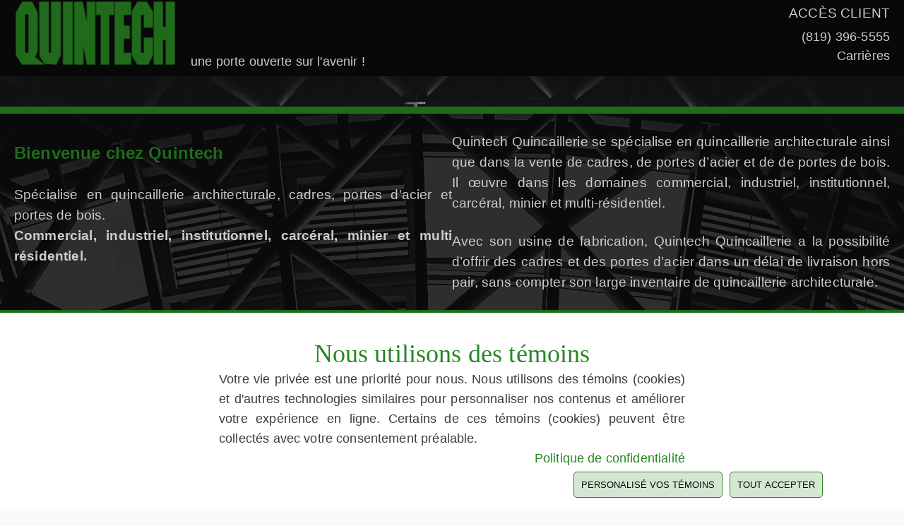

--- FILE ---
content_type: text/html
request_url: http://quintech.qc.ca/lequipe/
body_size: 953
content:
<!DOCTYPE html><html lang="fr"><head><meta charset="utf-8"><meta http-equiv="X-UA-Compatible" content="IE=edge"><meta name="viewport" content="width=device-width,initial-scale=1"><link rel="icon" href="favicon.ico"><title>Quintech</title><script src="./resources/scripts/app.js"></script><link href="/css/chunk-vendors.2dbb3efa.css" rel="preload" as="style"><link href="/css/index.9c8c6f98.css" rel="preload" as="style"><link href="/js/chunk-vendors.00ed19f2.js" rel="preload" as="script"><link href="/js/index.71777ba4.js" rel="preload" as="script"><link href="/css/chunk-vendors.2dbb3efa.css" rel="stylesheet"><link href="/css/index.9c8c6f98.css" rel="stylesheet"></head><body><noscript><strong>We're sorry but Quintech doesn't work properly without JavaScript enabled. Please enable it to continue.</strong></noscript><div id="app"></div><script src="/js/chunk-vendors.00ed19f2.js"></script><script src="/js/index.71777ba4.js"></script></body></html>

--- FILE ---
content_type: text/html
request_url: http://quintech.qc.ca/lequipe/resources/scripts/app.js
body_size: 953
content:
<!DOCTYPE html><html lang="fr"><head><meta charset="utf-8"><meta http-equiv="X-UA-Compatible" content="IE=edge"><meta name="viewport" content="width=device-width,initial-scale=1"><link rel="icon" href="favicon.ico"><title>Quintech</title><script src="./resources/scripts/app.js"></script><link href="/css/chunk-vendors.2dbb3efa.css" rel="preload" as="style"><link href="/css/index.9c8c6f98.css" rel="preload" as="style"><link href="/js/chunk-vendors.00ed19f2.js" rel="preload" as="script"><link href="/js/index.71777ba4.js" rel="preload" as="script"><link href="/css/chunk-vendors.2dbb3efa.css" rel="stylesheet"><link href="/css/index.9c8c6f98.css" rel="stylesheet"></head><body><noscript><strong>We're sorry but Quintech doesn't work properly without JavaScript enabled. Please enable it to continue.</strong></noscript><div id="app"></div><script src="/js/chunk-vendors.00ed19f2.js"></script><script src="/js/index.71777ba4.js"></script></body></html>

--- FILE ---
content_type: text/css
request_url: http://quintech.qc.ca/css/chunk-vendors.2dbb3efa.css
body_size: 150888
content:
/*!
 * vue-material v1.0.0-beta-16
 * Made with <3 by marcosmoura 2023
 * Released under the MIT License.
 */*,:after,:before{box-sizing:inherit}html{height:100%;box-sizing:border-box;transition:background-color .3s cubic-bezier(.25,.8,.25,1)}body{min-height:100%;margin:0;position:relative;-webkit-tap-highlight-color:transparent;-webkit-touch-callout:none;-webkit-text-size-adjust:100%;-ms-text-size-adjust:100%;-moz-osx-font-smoothing:grayscale;-webkit-font-smoothing:antialiased;font-family:Roboto,Noto Sans,-apple-system,BlinkMacSystemFont,sans-serif}a:not(.md-button){transition:.3s cubic-bezier(.25,.8,.25,1);transition-property:color,background-color,opacity}audio,canvas,embed,iframe,img,object,video{max-width:100%;font-style:italic;vertical-align:middle}audio:not(.md-image),canvas:not(.md-image),embed:not(.md-image),iframe:not(.md-image),img:not(.md-image),object:not(.md-image),video:not(.md-image){height:auto}[tabindex="-1"]:focus{outline:none!important}.md-scrollbar::-webkit-scrollbar{width:8px;height:8px;border-radius:8px}.md-scrollbar::-webkit-scrollbar-thumb{border-radius:8px}.md-scrollbar::-webkit-scrollbar-button{display:none}.md-caption{font-size:12px;font-weight:400;letter-spacing:.02em;line-height:17px}.md-body-1,body{font-weight:400;line-height:20px}.md-body-1,.md-body-2,body{font-size:14px;letter-spacing:.01em}.md-body-2{font-weight:500;line-height:24px}.md-subheading{font-size:16px;font-weight:400;letter-spacing:.01em;line-height:24px}.md-title{font-size:20px;font-weight:500;letter-spacing:.005em;line-height:26px}.md-headline{font-size:24px;line-height:32px}.md-display-1,.md-headline{font-weight:400;letter-spacing:0}.md-display-1{font-size:34px;line-height:40px}.md-display-2{font-size:45px;font-weight:400;letter-spacing:0;line-height:48px}.md-display-3{font-size:56px;font-weight:400;letter-spacing:-.005em;line-height:58px}.md-display-4{font-size:112px;font-weight:300;letter-spacing:-.01em;line-height:112px}a:not(.md-button){text-decoration:none}a:not(.md-button):hover{text-decoration:underline}button:focus{outline:none}.md-app{display:flex;overflow:hidden;position:relative}.md-app.md-fixed .md-app-scroller{overflow:auto}.md-app.md-fixed-last,.md-app.md-flexible,.md-app.md-overlap,.md-app.md-reveal{transform:translateZ(0)}.md-app.md-fixed-last .md-app-toolbar,.md-app.md-flexible .md-app-toolbar,.md-app.md-overlap .md-app-toolbar,.md-app.md-reveal .md-app-toolbar{position:absolute;top:0}.md-app.md-flexible .md-app-toolbar,.md-app.md-overlap .md-app-toolbar{min-height:0}.md-app.md-flexible .md-toolbar-row:first-child{z-index:2}.md-app.md-flexible .md-toolbar-row:last-child{position:fixed;bottom:0;z-index:1}.md-app.md-flexible .md-display-1{position:fixed}.md-app.md-overlap .md-app-toolbar{z-index:1}.md-app.md-overlap .md-app-content{margin:-64px 24px 24px;position:relative;z-index:2}.md-app-content{padding:16px}.md-app-content>p:first-child{margin-top:0}.md-app-content>p:last-child{margin-bottom:0}.md-app-container{flex:1;display:flex;overflow:auto;transform:translateZ(0);transition:padding-left .4s cubic-bezier(.4,0,.2,1),padding-right .4s cubic-bezier(.4,0,.2,1);will-change:padding-left,padding-right}.md-app-scroller{flex:1}@media (max-width:960px){.md-app.md-overlap .md-app-content{margin:-64px 16px 16px}}@media (max-width:600px){.md-app.md-overlap .md-app-content{margin:-64px 8px 8px}}@media (min-width:600px){.md-app-drawer.md-permanent-card+.md-app-scroller .md-content{padding-left:0;padding-right:0;border-left:none;border-right:none}.md-app-content{border-left:1px solid transparent;border-right:1px solid transparent}}.md-app-internal-drawer,.md-app-side-drawer .md-app-container{flex-direction:column}.md-app-internal-drawer .md-app-scroller{overflow:auto}.md-no-elevation{box-shadow:none!important}.md-fixed-last .md-reveal-active,.md-flexible .md-reveal-active,.md-overlap .md-reveal-active,.md-reveal .md-reveal-active{transform:translate3d(0,calc(100% + 10px),0);transition:.3s cubic-bezier(.25,.8,.25,1);transition-property:box-shadow,transform;will-change:height,box-shadow,transform}.md-app-toolbar{min-height:64px}.md-overlap .md-app-toolbar{height:196px}.md-fixed-last-active{transition:.3s cubic-bezier(.25,.8,.25,1);transition-property:box-shadow,transform;will-change:height,box-shadow,transform}.md-overlap-off{z-index:3!important}.md-app-content{min-height:100%}.md-app-content .md-card{margin-right:16px;margin-left:16px;overflow:visible}.md-badge-content{position:relative;display:inline-block}.md-badge-content .md-position-top{top:-4px}.md-badge-content .md-position-bottom{bottom:-4px}.md-badge{position:absolute;transition:.3s cubic-bezier(.4,0,.2,1);display:flex;align-items:center;justify-content:center;right:-4px;font-size:10px;font-style:normal;width:22px;height:22px;border-radius:50%;color:#fff;pointer-events:none;z-index:11}.md-list-item-content .md-badge{position:relative;top:0;bottom:0;right:0}.md-badge.md-dense{width:18px;height:18px;font-size:8px}.md-badge.md-square{width:auto;border-radius:3px;height:18px;padding:0 4px}.md-autocomplete .md-menu{width:100%;display:flex}.md-autocomplete-loading{display:flex;align-items:center;justify-content:center;position:absolute;top:0;right:0;bottom:0;left:0;z-index:100}.md-field.md-inline.md-autocomplete-box{box-shadow:0 3px 1px -2px rgba(0,0,0,.2),0 2px 2px 0 rgba(0,0,0,.14),0 1px 5px 0 rgba(0,0,0,.12);padding-top:2px;border-radius:2px}.md-field.md-inline.md-autocomplete-box.md-focused{z-index:120}.md-field.md-inline.md-autocomplete-box:after,.md-field.md-inline.md-autocomplete-box:before{display:none}.md-toolbar .md-field.md-inline.md-autocomplete-box{min-height:40px;height:40px;margin:0;box-shadow:none}.md-field.md-inline.md-autocomplete-box .md-menu{align-items:center}.md-field.md-inline.md-autocomplete-box .md-input{padding-left:16px}.md-field.md-inline.md-autocomplete-box.md-focused label,.md-field.md-inline.md-autocomplete-box .md-input-action,.md-field.md-inline.md-autocomplete-box label{top:50%;transform:translateY(-50%)}.md-field.md-inline.md-autocomplete-box .md-input-action{right:8px}.md-field.md-inline.md-autocomplete-box.md-focused label,.md-field.md-inline.md-autocomplete-box label{margin-top:2px;left:16px}.md-autocomplete-box-content:after{height:6px;position:absolute;top:-6px;right:0;left:0;z-index:120;border-bottom:1px solid;content:""}.md-avatar{width:40px;min-width:40px;height:40px;margin:auto;display:inline-flex;justify-content:center;align-items:center;overflow:hidden;-webkit-user-select:none;user-select:none;position:relative;border-radius:40px;transition:.4s cubic-bezier(.4,0,.2,1);transition-property:color,background-color;will-change:color,background-color;font-size:24px;letter-spacing:-.05em;vertical-align:middle}.md-avatar.md-large{min-width:64px;min-height:64px;border-radius:64px;font-size:32px}.md-avatar.md-large .md-icon{font-size:40px!important}.md-avatar.md-small{width:24px;min-width:24px;height:24px;border-radius:24px;font-size:14px}.md-avatar.md-small .md-icon{font-size:16px!important}.md-avatar .md-icon{position:absolute;top:50%;left:50%;transform:translate(-50%,-50%)}.md-avatar img{width:100%;height:100%;display:block}.md-avatar .md-ripple{cursor:pointer;display:inline-flex;justify-content:center;align-items:center;border-radius:50%}.md-bottom-bar{box-shadow:0 5px 5px -3px rgba(0,0,0,.2),0 8px 10px 1px rgba(0,0,0,.14),0 3px 14px 2px rgba(0,0,0,.12);width:100%;transition:background-color .5s cubic-bezier(.4,0,.2,1)}.md-bottom-bar>.md-ripple{display:flex;flex-wrap:wrap}.md-bottom-bar.md-type-fixed{justify-content:center}.md-bottom-bar.md-type-fixed .md-bottom-bar-item{min-width:80px;max-width:168px;transition:.4s cubic-bezier(.4,0,.2,1);transition-property:color;will-change:color}.md-bottom-bar.md-type-fixed .md-bottom-bar-item .md-bottom-bar-label{transform:scale(.8571) translate3D(0,4px,0)}.md-bottom-bar.md-type-fixed .md-bottom-bar-item.md-active .md-ripple{padding-top:6px}.md-bottom-bar.md-type-fixed .md-bottom-bar-item.md-active .md-bottom-bar-icon{transform:translate3d(0,-2px,0)}.md-bottom-bar.md-type-fixed .md-bottom-bar-item.md-active .md-bottom-bar-label{transform:translate3D(0,3px,0)}.md-bottom-bar.md-type-shift{justify-content:center}.md-bottom-bar.md-type-shift>.md-ripple .md-ripple-enter-active{transition-duration:1.1s!important}.md-bottom-bar.md-type-shift>.md-ripple .md-ripple-enter{opacity:1}.md-bottom-bar.md-type-shift .md-bottom-bar-item{min-width:56px;max-width:96px;flex:1 1 32px;transition:.3s cubic-bezier(.4,0,.2,1);transition-property:padding,min-width,max-width,flex,color;will-change:padding,min-width,max-width,flex,color}.md-bottom-bar.md-type-shift .md-bottom-bar-item .md-ripple{padding:16px}.md-bottom-bar.md-type-shift .md-bottom-bar-item .md-bottom-bar-icon{transform:translate3d(0,8px,0)}.md-bottom-bar.md-type-shift .md-bottom-bar-item .md-bottom-bar-label{opacity:0;transform:scale(.7) translate3d(0,6px,0)}.md-bottom-bar.md-type-shift .md-bottom-bar-item.md-active{min-width:96px;max-width:168px;flex:1 1 72px}.md-bottom-bar.md-type-shift .md-bottom-bar-item.md-active .md-ripple{padding:6px 0 10px}.md-bottom-bar.md-type-shift .md-bottom-bar-item.md-active .md-bottom-bar-icon{transform:translateZ(0)}.md-bottom-bar.md-type-shift .md-bottom-bar-item.md-active .md-bottom-bar-label{opacity:1;transform:translate3d(0,3px,0)}.md-bottom-bar .md-bottom-bar-item{height:56px;margin:0;flex:1;cursor:pointer;border-radius:0;font-size:14px;font-weight:400;line-height:1em;text-transform:none}.md-bottom-bar .md-bottom-bar-item .md-ripple{padding:8px 12px 10px;transition:padding .3s cubic-bezier(.25,.8,.25,1);will-change:padding}.md-bottom-bar .md-bottom-bar-item .md-button-content{position:static;display:flex;flex-direction:column;align-items:center}.md-bottom-bar .md-bottom-bar-item .md-bottom-bar-icon,.md-bottom-bar .md-bottom-bar-item .md-bottom-bar-label{transition:.3s cubic-bezier(.4,0,.2,1);transition-property:transform,opacity;will-change:transform,opacity}.md-ripple{width:100%;height:100%;position:relative;z-index:10;overflow:hidden;-webkit-mask-image:radial-gradient(circle,#fff 100%,#000 0)}.md-ripple-wave{position:absolute;z-index:1;pointer-events:none;background:currentColor;border-radius:50%;opacity:0;transform:scale(2) translateZ(0)}.md-ripple-wave.md-centered{animation-duration:1.2s;top:50%;left:50%}.md-ripple-wave~:not(.md-ripple-wave){position:relative;z-index:2}.md-ripple-enter-active{transition:.8s cubic-bezier(.25,.8,.25,1);transition-property:opacity,transform;will-change:opacity,transform}.md-ripple-enter-active.md-centered{transition-duration:1.2s}.md-ripple-enter{opacity:.26;transform:scale(.26) translateZ(0)}.md-button,.md-button-clean{margin:0;padding:0;display:inline-block;position:relative;overflow:hidden;outline:none;background:transparent;border:0;border-radius:0;transition:.4s cubic-bezier(.4,0,.2,1);font-family:inherit;line-height:normal;text-decoration:none;vertical-align:top;white-space:nowrap}.md-button{min-width:88px;height:36px;margin:6px 8px;-webkit-user-select:none;user-select:none;border-radius:2px;font-size:14px;font-weight:500;text-transform:uppercase}.md-button:active{outline:none}.md-button[disabled]{pointer-events:none}.md-button:not([disabled]){cursor:pointer}.md-button:not([disabled]).md-focused:before,.md-button:not([disabled]):active:before,.md-button:not([disabled]):hover:before{background-color:currentColor;opacity:.12}.md-button:not([disabled]).md-focused.md-accent:before,.md-button:not([disabled]).md-focused.md-primary:before,.md-button:not([disabled]):active:before{opacity:.2}.md-button:not([disabled]).md-ripple-off:active:before{opacity:.26}.md-button.md-plain.md-button.md-raised:not([disabled]){color:rgba(0,0,0,.87);background-color:#fff}.md-button.md-plain.md-button.md-raised:not([disabled]) .md-icon-font{color:rgba(0,0,0,.87)}.md-button.md-plain.md-button.md-raised:not([disabled]) .md-icon-image{fill:rgba(0,0,0,.87)}.md-button::-moz-focus-inner{padding:0;border:0}.md-button:before{position:absolute;top:0;right:0;bottom:0;left:0;z-index:1;opacity:0;transition:.4s cubic-bezier(.4,0,.2,1);will-change:background-color,opacity;content:" "}.md-button.md-dense{height:32px;font-size:13px}.md-button.md-raised:not([disabled]){box-shadow:0 3px 1px -2px rgba(0,0,0,.2),0 2px 2px 0 rgba(0,0,0,.14),0 1px 5px 0 rgba(0,0,0,.12)}.md-button.md-raised:not([disabled]):active{box-shadow:0 5px 5px -3px rgba(0,0,0,.2),0 8px 10px 1px rgba(0,0,0,.14),0 3px 14px 2px rgba(0,0,0,.12)}.md-button.md-raised:not([disabled]).md-ripple-off:active:before{opacity:.2}.md-button+.md-button{margin-left:0}.md-button .md-ripple{padding:0 8px;display:flex;justify-content:center;align-items:center}.md-button-spaced .md-ripple{padding:0 16px}.md-fab,.md-icon-button{border-radius:50%;z-index:10}.md-fab .md-ripple,.md-fab:before,.md-icon-button .md-ripple,.md-icon-button:before{border-radius:50%}.md-fab.md-dense .md-ripple-wave,.md-fab.md-mini .md-ripple-wave,.md-icon-button .md-ripple-wave{top:0!important;right:0!important;bottom:0!important;left:0!important}.md-icon-button{width:40px;min-width:40px;height:40px;margin:0 6px}.md-icon-button.md-dense{width:32px;min-width:32px;height:32px}.md-icon-button .md-ripple-enter-active{transition-duration:1.2s}.md-fab{box-shadow:0 3px 5px -1px rgba(0,0,0,.2),0 6px 10px 0 rgba(0,0,0,.14),0 1px 18px 0 rgba(0,0,0,.12);width:56px;height:56px;min-width:0;overflow:hidden}.md-fab:active{box-shadow:0 7px 8px -4px rgba(0,0,0,.2),0 12px 17px 2px rgba(0,0,0,.14),0 5px 22px 4px rgba(0,0,0,.12)}.md-fab.md-dense,.md-fab.md-mini{width:40px;height:40px}.md-fab.md-fab-top-left,.md-fab.md-fab-top-right{position:absolute;top:24px}.md-fab.md-fab-bottom-left,.md-fab.md-fab-bottom-right{position:absolute;bottom:24px}.md-fab.md-fab-bottom-center,.md-fab.md-fab-top-center{position:absolute;left:50%;transform:translateX(-50%)}.md-fab.md-fab-top-center{top:24px}.md-fab.md-fab-bottom-center{bottom:24px}.md-fab.md-fab-bottom-right,.md-fab.md-fab-top-right{right:24px}.md-fab.md-fab-bottom-left,.md-fab.md-fab-top-left{left:24px}.md-fab.md-fixed{position:fixed}.md-fab .md-ripple{padding:0}.md-button-content{position:relative;z-index:2}.md-card{box-shadow:0 3px 1px -2px rgba(0,0,0,.2),0 2px 2px 0 rgba(0,0,0,.14),0 1px 5px 0 rgba(0,0,0,.12);position:relative;z-index:1;border-radius:2px;transition:.3s cubic-bezier(.4,0,.2,1);transition-property:color,background-color;will-change:color,background-color}.md-card.md-with-hover{cursor:pointer;transition:background-color .3s cubic-bezier(.4,0,.2,1),box-shadow .4s cubic-bezier(.25,.8,.25,1);will-change:background-color,box-shadow}.md-card.md-with-hover:hover{z-index:2;box-shadow:0 5px 5px -3px rgba(0,0,0,.2),0 8px 10px 1px rgba(0,0,0,.14),0 3px 14px 2px rgba(0,0,0,.12)}.md-card.md-expand-active .md-card-expand-trigger.md-icon-button{transform:rotate(180deg)}.md-card .md-subhead,.md-card .md-subheading,.md-card .md-title{margin:0;font-weight:400}.md-card .md-subhead{opacity:.54;font-size:14px;letter-spacing:.01em;line-height:20px}.md-card .md-subhead+.md-title{margin-top:4px}.md-card .md-title{font-size:24px;letter-spacing:0;line-height:32px}.md-card-area,.md-card>.md-card-area:not(:last-child){position:relative}.md-card>.md-card-area:not(:last-child):after{height:1px;position:absolute;bottom:0;content:" "}.md-card>.md-card-area:not(:last-child):not(.md-inset):after{right:0;left:0}.md-card>.md-card-area:not(:last-child).md-inset:after{right:16px;left:16px}.md-card-header{padding:16px}.md-card-header:first-child>.md-card-header-text>.md-title:first-child,.md-card-header:first-child>.md-title:first-child{margin-top:8px}.md-card-header:last-child{margin-bottom:8px}.md-card-header.md-card-header-flex{display:flex;justify-content:space-between}.md-card-header+.md-card-content{padding-top:0}.md-card-header+.md-card-actions:not(:last-child){padding:0 8px}.md-card-header>img{border-radius:50%}.md-card-header .md-avatar,.md-card-header>img{margin-right:16px;float:left}.md-card-header .md-avatar~.md-title,.md-card-header>img~.md-title{font-size:14px}.md-card-header .md-avatar~.md-subhead,.md-card-header .md-avatar~.md-title,.md-card-header>img~.md-subhead,.md-card-header>img~.md-title{font-weight:500;line-height:20px}.md-card-header .md-button{margin:0}.md-card-header .md-button:last-child{margin-right:-4px}.md-card-header .md-button+.md-button{margin-left:8px}.md-card-header .md-card-header-text{flex:1}.md-card-header .md-card-media{width:80px;height:80px;margin-left:16px;flex:0 0 80px}.md-card-header .md-card-media.md-medium{width:120px;height:120px;flex:0 0 120px}.md-card-header .md-card-media.md-big{width:160px;height:160px;flex:0 0 160px}.md-card-media{position:relative}.md-card-media.md-ratio-16-9{overflow:hidden}.md-card-media.md-ratio-16-9:before{width:100%;padding-top:56.25%;display:block;content:" "}.md-card-media.md-ratio-16-9 img{position:absolute;top:50%;right:0;left:0;transform:translateY(-50%)}.md-card-media.md-ratio-4-3{overflow:hidden}.md-card-media.md-ratio-4-3:before{width:100%;padding-top:75%;display:block;content:" "}.md-card-media.md-ratio-4-3 img{position:absolute;top:50%;right:0;left:0;transform:translateY(-50%)}.md-card-media.md-ratio-1-1{overflow:hidden}.md-card-media.md-ratio-1-1:before{width:100%;padding-top:100%;display:block;content:" "}.md-card-media.md-ratio-1-1 img{position:absolute;top:50%;right:0;left:0;transform:translateY(-50%)}.md-card-media+.md-card-header{padding-top:24px}.md-card-media+.md-card-content:last-child{padding-bottom:16px}.md-card-media img{width:100%}.md-card-media-actions{padding:16px;display:flex;justify-content:space-between}.md-card-media-actions .md-card-media{max-width:240px;max-height:240px;flex:1}.md-card-media-actions .md-card-actions{margin-left:16px;flex-direction:column;justify-content:flex-start;align-items:center}.md-card-media-actions .md-card-actions .md-button+.md-button{margin:8px 0 0}.md-card-media-cover{position:relative;color:#fff}.md-card-media-cover.md-solid .md-card-area{background-color:rgba(0,0,0,.54)}.md-card-media-cover.md-text-scrim .md-card-backdrop{position:absolute;top:0;right:0;bottom:0;left:0;z-index:1}.md-card-media-cover .md-card-area{display:flex;flex-direction:column;position:absolute;right:0;bottom:0;left:0;z-index:2}.md-card-media-cover .md-card-header{display:flex;flex-direction:column}.md-card-media-cover .md-card-header+.md-card-actions{padding-top:0}.md-card-media-cover .md-subhead{opacity:1}.md-card-media-cover .md-card-actions .md-button:not(.md-primary):not(.md-accent),.md-card-media-cover .md-card-actions .md-button:not(.md-primary):not(.md-accent).md-icon-button .md-icon,.md-card-media-cover .md-card-header .md-button:not(.md-primary):not(.md-accent),.md-card-media-cover .md-card-header .md-button:not(.md-primary):not(.md-accent).md-icon-button .md-icon{color:#fff!important}.md-card-content{padding:16px;font-size:14px;line-height:22px}.md-card-content:last-of-type{padding-bottom:24px}.md-card-expand{overflow:hidden}.md-card-expand .md-card-actions{position:relative;z-index:2}.md-card-expand .md-card-expand-content{position:relative;z-index:1}.md-card-expand-trigger.md-icon-button{transition:transform .4s cubic-bezier(.25,.8,.25,1);will-change:transform}.md-card-expand-content{overflow:hidden;transform:translateZ(0);transition:.4s cubic-bezier(.4,0,.2,1);transition-property:opacity,margin-top;will-change:opacity,margin-top}.md-card-actions{padding:8px;display:flex;align-items:center}.md-card-actions.md-alignment-right{justify-content:flex-end}.md-card-actions.md-alignment-left{justify-content:flex-start}.md-card-actions.md-alignment-space-between{justify-content:space-between}.md-card-actions .md-button{margin:0}.md-card-actions .md-button:first-child{margin-left:0}.md-card-actions .md-button:last-child{margin-right:0}.md-card-actions .md-button+.md-button{margin-left:4px}.md-checkbox{width:auto;margin:16px 16px 16px 0;display:inline-flex;position:relative}.md-checkbox:not(.md-disabled),.md-checkbox:not(.md-disabled) .md-checkbox-label{cursor:pointer}.md-checkbox .md-checkbox-container{width:20px;min-width:20px;height:20px;position:relative;border-radius:2px;border:2px solid transparent;transition:.4s cubic-bezier(.25,.8,.25,1)}.md-checkbox .md-checkbox-container:focus{outline:none}.md-checkbox .md-checkbox-container:after,.md-checkbox .md-checkbox-container:before{position:absolute;transition:.4s cubic-bezier(.55,0,.55,.2);content:" "}.md-checkbox .md-checkbox-container:before{width:48px;height:48px;top:50%;left:50%;z-index:11;border-radius:50%;transform:translate(-50%,-50%)}.md-checkbox .md-checkbox-container:after{width:6px;height:13px;top:0;left:5px;z-index:12;border:2px solid transparent;border-top:0;border-left:0;opacity:0;transform:rotate(45deg) scale3D(.15,.15,1)}.md-checkbox .md-checkbox-container .md-ripple{width:48px!important;height:48px!important;top:50%!important;left:50%!important;transform:translate(-50%,-50%);border-radius:50%}.md-checkbox .md-checkbox-container input{position:absolute;left:-999em}.md-checkbox .md-checkbox-label{height:20px;padding-left:16px;position:relative;line-height:20px}.md-checkbox.md-indeterminate .md-checkbox-container:after{width:12px;height:2px;top:50%;left:50%;z-index:7;border-style:solid;border-width:0 0 2px;opacity:0;transform:translate(-50%,-50%)!important}.md-checkbox.md-checked .md-checkbox-container:after{opacity:1;transform:rotate(45deg) scaleX(1);transition:.4s cubic-bezier(.25,.8,.25,1)}.md-checkbox.md-disabled.md-checked .md-checkbox-container{border-color:transparent!important}.md-checkbox.md-required label:after{position:absolute;top:2px;right:0;transform:translateX(calc(100% + 2px));content:"*";line-height:1em;vertical-align:top}.md-chips.md-field{padding-top:12px;flex-wrap:wrap}.md-chips.md-field.md-has-value label{top:-6px}.md-chips.md-field .md-chip{margin-bottom:4px}.md-chips.md-field .md-chip:last-of-type{margin-right:8px}.md-chips.md-field .md-input{min-width:128px}.md-field{width:100%;min-height:48px;margin:4px 0 24px;padding-top:16px;display:flex;position:relative;font-family:inherit}.md-field:after,.md-field:before{position:absolute;bottom:0;right:0;left:0;z-index:1;transition:border .3s cubic-bezier(.4,0,.2,1),opacity .3s cubic-bezier(.4,0,.2,1),transform 0s cubic-bezier(.4,0,.2,1) .3s;will-change:border,opacity,transform;content:" "}.md-field:after{height:1px}.md-field:before{height:2px;z-index:2;opacity:0;transform:scaleX(.12)}.md-field label{position:absolute;top:23px;left:0;pointer-events:none;transition:.4s cubic-bezier(.25,.8,.25,1);transition-duration:.3s;font-size:16px;line-height:20px}.md-field .md-prefix,.md-field .md-suffix{font-size:16px;line-height:32px;align-self:center;justify-self:center}.md-field .md-prefix{display:none;padding-right:4px}.md-field.md-focused .md-prefix,.md-field.md-has-value .md-prefix{display:block}.md-field .md-input,.md-field .md-textarea{height:32px;padding:0;display:block;flex:1;border:none;background:none;transition:.4s cubic-bezier(.25,.8,.25,1);transition-property:font-size,padding-top,color;font-family:inherit;font-size:16px;line-height:32px}.md-field .md-input[type=date],.md-field .md-textarea[type=date]{font-size:16px}.md-field .md-input[disabled],.md-field .md-textarea[disabled]{cursor:default}.md-field .md-input:focus,.md-field .md-textarea:focus{outline:none}.md-field .md-input::-webkit-input-placeholder,.md-field .md-textarea::-webkit-input-placeholder{font-size:16px;text-shadow:none;-webkit-text-fill-color:initial;-webkit-transition:.4s cubic-bezier(.25,.8,.25,1);transition:.4s cubic-bezier(.25,.8,.25,1);-webkit-transition-property:font-size,color;transition-property:font-size,color}.md-field .md-textarea{min-height:32px;max-height:230px;padding:5px 0;resize:none;line-height:1.3em}.md-field .md-count,.md-field .md-error,.md-field .md-helper-text{height:20px;position:absolute;bottom:-22px;font-size:12px;transition:.3s cubic-bezier(.4,0,.2,1)}.md-field .md-error{display:block!important;left:0;opacity:0;transform:translate3d(0,-8px,0)}.md-field .md-count{right:0}.md-field .md-input-action{width:32px;min-width:32px;height:32px;margin:0;position:absolute;top:16px;right:0;transition:.4s cubic-bezier(.4,0,.2,1)}.md-field .md-input-action.md-input-action-enter-active,.md-field .md-input-action.md-input-action-leave-active{opacity:0}.md-field .md-input-action.md-input-action-enter-to{opacity:1}.md-field>.md-icon{margin:4px auto;position:relative;z-index:3;transition:.4s cubic-bezier(.25,.8,.25,1)}.md-field>.md-icon:last-of-type:not(:first-child):after{display:none}.md-field>.md-icon:after{width:37px;height:4px;position:absolute;left:-1px;bottom:-5px;transition:.3s cubic-bezier(.4,0,.2,1);content:""}.md-field>.md-icon~label{left:36px}.md-field>.md-icon~.md-file,.md-field>.md-icon~.md-input,.md-field>.md-icon~.md-textarea{margin-left:12px}.md-field+.md-has-textarea:not(.md-autogrow){margin-top:36px}.md-field.md-has-placeholder label{pointer-events:auto;top:10px;opacity:0;font-size:12px}.md-field.md-has-placeholder .md-input,.md-field.md-has-placeholder .md-textarea{font-size:16px}.md-field.md-has-textarea:not(.md-autogrow):after,.md-field.md-has-textarea:not(.md-autogrow):before{height:auto;pointer-events:none;top:0;bottom:0;transform:none;background:none!important;border:1px solid transparent;border-radius:3px}.md-field.md-has-textarea:not(.md-autogrow):before{border-width:2px}.md-field.md-has-textarea:not(.md-autogrow) label{top:16px;left:16px}.md-field.md-has-textarea:not(.md-autogrow) .md-textarea{min-height:100px;padding:0 16px;resize:vertical}.md-field.md-has-textarea:not(.md-autogrow)>.md-icon{position:absolute;top:6px;right:6px;z-index:3}.md-field.md-has-textarea:not(.md-autogrow) .md-count{right:6px;bottom:2px}.md-field.md-has-textarea:not(.md-autogrow) .md-clear{top:6px;right:6px}.md-field.md-has-textarea:not(.md-autogrow).md-focused label,.md-field.md-has-textarea:not(.md-autogrow).md-has-value label{top:6px}.md-field.md-has-textarea:not(.md-autogrow).md-focused .md-textarea,.md-field.md-has-textarea:not(.md-autogrow).md-has-value .md-textarea{padding-top:10px}.md-field.md-has-file:after,.md-field.md-has-file:before,.md-field.md-has-file label{left:36px}.md-field.md-has-file .md-input{margin-left:12px}.md-field.md-focused:before,.md-field.md-highlight:before{opacity:1;transform:scaleX(1);transition:.3s cubic-bezier(.4,0,.2,1);transition-property:border,opacity,transform}.md-field.md-focused label,.md-field.md-has-value label{pointer-events:auto;top:0;opacity:1;font-size:12px}.md-field.md-focused .md-input,.md-field.md-focused .md-textarea,.md-field.md-has-value .md-input,.md-field.md-has-value .md-textarea{font-size:16px}.md-field.md-inline label{pointer-events:none}.md-field.md-inline.md-focused label{top:23px;font-size:16px}.md-field.md-inline.md-has-value label{opacity:0}.md-field.md-disabled:after{background:0 100% repeat-x;background-size:4px 1px}.md-field.md-has-password .md-toggle-password{margin:0;position:absolute;right:0;bottom:-2px}.md-field.md-has-password .md-toggle-password svg{width:22px;height:22px}.md-field.md-clearable .md-input{padding-right:30px}@keyframes md-invalid-shake{10%,90%{transform:translate3d(-1px,0,0)}30%,70%{transform:translate3d(-4px,0,0)}40%,60%{transform:translate3d(4px,0,0)}}.md-field.md-invalid.md-has-value label:not(:focus){animation:md-invalid-shake .4s cubic-bezier(.4,0,.2,1) both;backface-visibility:hidden;perspective:1000px}.md-field.md-invalid.md-has-textarea:not(.md-autogrow):before{border-width:2px}.md-field.md-invalid .md-error{opacity:1;transform:translateZ(0)}.md-field.md-invalid .md-helper-text{opacity:0;transform:translate3d(0,-8px,0)}.md-field.md-required label:after{position:absolute;top:2px;right:0;transform:translateX(calc(100% + 2px));content:"*";line-height:1em;vertical-align:top}.md-icon{width:24px;min-width:24px;height:24px;font-size:24px!important;margin:auto;display:inline-flex;-webkit-user-select:none;user-select:none;align-items:center;justify-content:center;vertical-align:middle}.md-icon.md-size-2x{width:48px;min-width:48px;height:48px;font-size:48px!important}.md-icon.md-size-3x{width:72px;min-width:72px;height:72px;font-size:72px!important}.md-icon.md-size-4x{width:96px;min-width:96px;height:96px;font-size:96px!important}.md-icon.md-size-5x{width:120px;min-width:120px;height:120px;font-size:120px!important}.md-icon-image svg{height:100%;flex:1;transition:fill .4s cubic-bezier(.4,0,.2,1)}.md-icon{transition:color .4s cubic-bezier(.4,0,.2,1);direction:ltr;font-family:Material Icons;font-feature-settings:"liga";font-style:normal;letter-spacing:normal;line-height:1;text-rendering:optimizeLegibility;text-transform:none;word-wrap:normal;white-space:nowrap;-webkit-font-smoothing:antialiased;-moz-osx-font-smoothing:grayscale}.md-svg-loader{display:block}.md-svg-loader svg{width:100%}.md-chip{height:32px;padding:0 12px;display:inline-block;cursor:default;border-radius:32px;transition:.3s cubic-bezier(.25,.8,.25,1);transition-property:background-color,color,opacity,transform,box-shadow;will-change:background-color,color,opacity,transform,box-shadow;font-size:13px;line-height:32px;vertical-align:middle;white-space:nowrap}.md-chip:focus{outline:none}.md-chip.md-chip-enter-active,.md-chip.md-chip-leave-active{opacity:0;transform:transformZ(0) scale(.8)}.md-chip.md-chip-enter-to{opacity:1;transform:transformZ(0) scale(1)}.md-chip.md-clickable:not(.md-disabled):active,.md-chip.md-deletable:not(.md-disabled):active,.md-chip.md-focused{box-shadow:0 3px 3px -2px rgba(0,0,0,.2),0 3px 4px 0 rgba(0,0,0,.14),0 1px 8px 0 rgba(0,0,0,.12)}.md-chip.md-clickable{padding:0;cursor:pointer}.md-chip.md-clickable>.md-ripple{padding:0 12px}.md-chip.md-deletable{padding-right:32px;position:relative}.md-chip.md-deletable.md-clickable{padding-right:0}.md-chip.md-deletable.md-clickable>.md-ripple{padding-right:32px}.md-chip.md-disabled{cursor:default}.md-chip+.md-chip{margin-left:4px}.md-chip .md-button.md-input-action{width:18px;min-width:18px;height:18px;margin:0;position:absolute;top:50%;right:7px;z-index:11;transform:translate3D(0,-50%,0);transition-duration:.3s;transition-timing-function:cubic-bezier(.25,.8,.25,1);font-size:18px}.md-chip .md-button.md-input-action .md-ripple{padding:0}.md-chip .md-button.md-input-action .md-button-content{height:14px}.md-chip .md-button.md-input-action .md-icon{width:14px;min-width:14px;height:14px;font-size:14px!important;vertical-align:top}.md-chip .md-button.md-input-action .md-icon svg{transition-duration:.3s;transition-timing-function:cubic-bezier(.25,.8,.25,1)}.md-datepicker-overlay{opacity:0}.md-datepicker.md-native label{top:0!important}.md-datepicker .md-date-icon{cursor:pointer}.md-datepicker input[type=date]::-webkit-calendar-picker-indicator,.md-datepicker input[type=date]::-webkit-clear-button,.md-datepicker input[type=date]::-webkit-inner-spin-button{display:none}@media (max-width:600px){.md-datepicker-overlay{opacity:1}}.md-overlay{position:absolute;top:0;right:0;bottom:0;left:0;z-index:10;overflow:hidden;background:rgba(0,0,0,.6);transition:.35s cubic-bezier(.4,0,.2,1);transition-property:opacity;will-change:opacity}.md-overlay.md-fixed,body>.md-overlay{position:fixed}.md-overlay-enter,.md-overlay-leave-active{opacity:0}.md-datepicker-dialog{box-shadow:0 11px 15px -7px rgba(0,0,0,.2),0 24px 38px 3px rgba(0,0,0,.14),0 9px 46px 8px rgba(0,0,0,.12);display:flex;overflow:hidden;z-index:110;border-radius:2px;backface-visibility:hidden;pointer-events:auto;transform-origin:top left;flex-shrink:0;transition:opacity .2s cubic-bezier(.25,.8,.25,1),transform .35s cubic-bezier(.25,.8,.25,1);will-change:opacity,transform,left,top}.md-datepicker-dialog-leave-active{opacity:0}.md-datepicker-dialog-enter{opacity:0;transform:scale(.9)}.md-datepicker-dialog-enter .md-datepicker-body .md-datepicker-calendar{opacity:0;transform:translate3D(0,10%,0)}.md-datepicker-header{min-width:150px;padding:16px}.md-datepicker-header .md-datepicker-year-select{cursor:pointer;opacity:.54;transition:opacity .3s cubic-bezier(.4,0,.2,1);font-size:16px;font-weight:700;letter-spacing:.01em;line-height:24px}.md-datepicker-header .md-datepicker-date-select{cursor:pointer;opacity:.54;transition:opacity .3s cubic-bezier(.4,0,.2,1);font-size:32px;font-weight:900;letter-spacing:0;line-height:1.2em}.md-datepicker-header .md-datepicker-dayname{display:block}.md-datepicker-header .md-selected{opacity:1}.md-datepicker-body{width:320px;position:relative;overflow:hidden;transition:width .3s cubic-bezier(.25,.8,.25,1);will-change:width}.md-datepicker-body .md-button{margin:0}.md-datepicker-body-header{padding:8px;display:flex;align-items:center;justify-content:space-between;position:absolute;top:0;right:0;left:0;pointer-events:none}.md-datepicker-body-header:after,.md-datepicker-body-header:before{width:48px;height:48px;position:absolute;top:0;z-index:2;pointer-events:none;content:" "}.md-datepicker-body-header:after{left:0}.md-datepicker-body-header:before{right:0}.md-datepicker-body-header .md-button{pointer-events:auto;z-index:3}.md-datepicker-body-header-enter .md-button:first-child,.md-datepicker-body-header-leave-active .md-button:first-child{transform:translate3d(-150%,0,0)}.md-datepicker-body-header-enter .md-button:last-child,.md-datepicker-body-header-leave-active .md-button:last-child{transform:translate3d(150%,0,0)}.md-datepicker-body-content{overflow:hidden;transition:height .35s cubic-bezier(.4,0,.2,1);will-change:height}.md-datepicker-panel{display:flex;position:absolute;top:0;right:0;bottom:0;left:0;transition:.35s cubic-bezier(.4,0,.2,1);transition-property:transform,opacity;will-change:transform,opacity}.md-datepicker-calendar.md-datepicker-view-enter,.md-datepicker-calendar.md-datepicker-view-leave-active{transform:translate3d(0,100%,0)}.md-datepicker-calendar.md-previous .md-datepicker-month-enter{transform:translate3D(-100%,0,0)}.md-datepicker-calendar.md-previous .md-datepicker-month-enter .md-datepicker-month-trigger{transform:translate3D(-30%,0,0)}.md-datepicker-calendar.md-next .md-datepicker-month-enter,.md-datepicker-calendar.md-previous .md-datepicker-month-leave-active{transform:translate3D(100%,0,0)}.md-datepicker-calendar.md-next .md-datepicker-month-enter .md-datepicker-month-trigger{transform:translate3D(30%,0,0)}.md-datepicker-calendar.md-next .md-datepicker-month-leave-active{transform:translate3D(-100%,0,0)}.md-datepicker-month{top:8px;bottom:auto;flex-direction:column;transition:.35s cubic-bezier(.4,0,.2,1);transition-property:transform,opacity;will-change:transform,opacity}.md-datepicker-month .md-datepicker-month-trigger{min-height:32px;margin:0 46px 10px;flex:1;border-radius:0;transition:transform .45s cubic-bezier(.4,0,.2,1);will-change:transform}.md-datepicker-week{display:flex;align-items:center}.md-datepicker-week span{flex:1;font-size:12px;text-align:center}.md-datepicker-days{display:flex;flex-wrap:wrap}.md-datepicker-days .md-datepicker-day,.md-datepicker-days .md-datepicker-empty{margin:1px 0;display:flex;align-items:center;justify-content:center;flex:0 1 14.28571%}.md-datepicker-days .md-datepicker-day-button{width:30px;min-width:30px;height:30px;cursor:pointer;border-radius:30px;transition:.3s cubic-bezier(.4,0,.2,1);line-height:30px;text-align:center}.md-datepicker-days .md-datepicker-selected,.md-datepicker-days .md-datepicker-today{font-weight:700}.md-datepicker-days .md-datepicker-disabled{pointer-events:none}.md-datepicker-month-selector{padding:6px 8px 10px;flex-wrap:wrap;bottom:auto;transition:.35s cubic-bezier(.4,0,.2,1);transition-property:transform,opacity;will-change:transform,opacity}.md-datepicker-month-selector.md-datepicker-view-enter,.md-datepicker-month-selector.md-datepicker-view-leave-active{transform:translate3d(0,-100%,0)}.md-datepicker-month-selector .md-datepicker-year-trigger{width:100%;margin:0 0 8px;flex:1 1 100%}.md-datepicker-month-button,.md-datepicker-year-button{height:36px;margin:3px 0;cursor:pointer;transition:.3s cubic-bezier(.4,0,.2,1);line-height:36px;font-weight:500;text-align:center;text-transform:uppercase}.md-datepicker-month-button{flex:1 1 33.3333%;border-radius:2px;font-size:13px}.md-datepicker-year-selector{flex-direction:column;overflow:auto;bottom:52px;border-bottom:1px solid}.md-datepicker-year-selector.md-datepicker-view-enter,.md-datepicker-year-selector.md-datepicker-view-leave-active{transform:translate3d(0,-100%,0)}.md-datepicker-year-selector .md-button{min-height:36px}.md-datepicker-year-button{font-size:16px}.md-datepicker-year-button.md-datepicker-selected{font-size:24px}@media (max-width:600px){.md-datepicker-dialog{flex-direction:column;top:50%!important;left:50%!important;transform:translate3D(-50%,-50%,0);transform-origin:center center;position:fixed!important}.md-datepicker-dialog-enter{transform:translate3D(-50%,-50%,0) scale(.9)}.md-datepicker-header{min-width:auto;padding:16px 20px}.md-datepicker-header .md-datepicker-dayname{display:inline-block}.md-datepicker-body{width:296px}.md-datepicker-month{padding:0 6px}}.md-popover.md-rendering{opacity:0;transition:none!important}.md-dialog{position:fixed;top:0;left:0;right:0;bottom:0;align-items:center;justify-content:center;pointer-events:none;display:flex;transition-duration:.2s;z-index:110}.md-dialog.md-dialog-enter-to .md-dialog-container,.md-dialog.md-dialog-leave .md-dialog-container{opacity:1;transform:scale(1)}.md-dialog.md-dialog-enter .md-dialog-container,.md-dialog.md-dialog-leave-to .md-dialog-container{opacity:0;transform:scale(.9)}.md-dialog-container{box-shadow:0 11px 15px -7px rgba(0,0,0,.2),0 24px 38px 3px rgba(0,0,0,.14),0 9px 46px 8px rgba(0,0,0,.12);min-width:280px;max-width:80%;max-height:80%;margin:auto;display:flex;flex-flow:column;overflow:hidden;border-radius:2px;backface-visibility:hidden;pointer-events:auto;opacity:1;transform-origin:center center;transition:opacity .15s cubic-bezier(.25,.8,.25,1),transform .2s cubic-bezier(.25,.8,.25,1);will-change:opacity,transform}.md-dialog-container.md-dialog-enter-to,.md-dialog-container.md-dialog-leave{opacity:1;transform:translate(-50%,-50%) scale(1)}.md-dialog-container.md-dialog-enter,.md-dialog-container.md-dialog-leave-to{opacity:0;transform:translate(-50%,-50%) scale(.9)}.md-dialog-container .md-tabs{flex:1;max-width:100%}.md-dialog-container .md-tabs-navigation{padding:0 12px}@media (max-width:600px){.md-dialog.md-dialog-enter-to .md-dialog-fullscreen,.md-dialog.md-dialog-leave .md-dialog-fullscreen{opacity:0;transform:translateY(30%)}.md-dialog.md-dialog-enter .md-dialog-fullscreen,.md-dialog.md-dialog-leave-to .md-dialog-fullscreen{opacity:1;transform:translate(0)}.md-dialog-container .md-tab{padding:12px}.md-dialog-fullscreen{width:100%;height:100%;max-width:100%;max-height:100%;border-radius:0;transform:none}.md-dialog-fullscreen.md-dialog-enter,.md-dialog-fullscreen.md-dialog-leave-to{opacity:0;transform:translate3D(0,30%,0)}.md-dialog-fullscreen.md-dialog-enter-to,.md-dialog-fullscreen.md-dialog-leave{opacity:1;transform:translateZ(0)}}.md-dialog-title{margin-bottom:20px;padding:24px 24px 0}.md-dialog-content{padding:0 24px 24px;flex:1;flex-basis:auto;overflow:auto;position:relative}.md-dialog-content:first-child{padding-top:24px}.md-dialog-content p:first-child:not(:only-child){margin-top:0}.md-dialog-content p:last-child:not(:only-child){margin-bottom:0}.md-dialog-actions{min-height:52px;padding:8px 8px 8px 24px;display:flex;align-items:center;justify-content:flex-end;position:relative}.md-dialog-actions:before{height:1px;position:absolute;top:-1px;right:0;left:0;content:" "}.md-dialog-actions .md-button{min-width:64px;margin:0}.md-dialog-actions .md-button+.md-button{margin-left:8px}.md-divider{height:1px;margin:0;padding:0;display:block;border:0;transition:margin-left .3s cubic-bezier(.4,0,.2,1);will-change:margin-left}.md-divider.md-inset{margin-left:72px}.md-drawer{position:absolute;top:0;bottom:0;left:0;z-index:30;transform:translate3D(-100%,0,0);transition:transform .4s cubic-bezier(.25,.8,.25,1);will-change:transform,box-shadow;width:400px;max-width:calc(100vw - 56px);overflow-x:hidden;overflow-y:auto}.md-drawer.md-right{right:0;left:auto;transform:translate3D(100%,0,0)}.md-drawer.md-fixed{position:fixed}.md-drawer.md-active{transform:translateZ(0);transition-timing-function:cubic-bezier(.4,0,.2,1)}.md-drawer.md-temporary.md-left+.md-app-container .md-content{border-left:none}.md-drawer.md-temporary.md-right-previous+.md-app-container .md-content{border-right:none}.md-drawer.md-temporary.md-active{box-shadow:0 8px 10px -5px rgba(0,0,0,.2),0 16px 24px 2px rgba(0,0,0,.14),0 6px 30px 5px rgba(0,0,0,.12)}.md-drawer.md-persistent:not(.md-active).md-left+.md-app-container .md-content{border-left:none}.md-drawer.md-persistent:not(.md-active).md-right-previous+.md-app-container .md-content{border-right:none}.md-drawer.md-persistent-mini{transform:translate3D(0,64px,0);transition:.3s cubic-bezier(.25,.8,.25,1);transition-property:transform,width;will-change:transform,box-shadow}.md-drawer.md-persistent-mini.md-left{border-right:1px solid}.md-drawer.md-persistent-mini.md-right{border-left:1px solid}.md-drawer.md-persistent-mini.md-active.md-left+.md-app-container .md-content{border-left:none}.md-drawer.md-persistent-mini.md-active.md-right-previous+.md-app-container .md-content{border-right:none}.md-drawer.md-persistent-mini:not(.md-active){width:70px!important;z-index:1;white-space:nowrap}.md-drawer.md-persistent-mini:not(.md-active) .md-toolbar{display:none}.md-drawer.md-persistent-mini:not(.md-active) .md-list-item-content{padding:0 23px}.md-drawer.md-persistent-mini.md-active{position:relative;transform:translateZ(0);white-space:normal}.md-drawer .md-list-item-container{font-size:14px;text-transform:none}@media (max-width:600px){.md-drawer{width:320px}.md-drawer.md-active{box-shadow:0 8px 10px -5px rgba(0,0,0,.2),0 16px 24px 2px rgba(0,0,0,.14),0 6px 30px 5px rgba(0,0,0,.12)}}@media (min-width:600px){.md-drawer:not(.md-temporary)~.md-overlay{background:none;pointer-events:none}.md-drawer.md-permanent{position:relative;transform:translateZ(0)}.md-drawer.md-permanent-full{z-index:3}.md-drawer.md-permanent-full .md-list{padding-top:0}.md-drawer.md-permanent-card,.md-drawer.md-permanent-clipped{z-index:1}.md-drawer.md-permanent-card{box-shadow:0 3px 1px -2px rgba(0,0,0,.2),0 2px 2px 0 rgba(0,0,0,.14),0 1px 5px 0 rgba(0,0,0,.12);position:relative;border-radius:2px;transition:.3s cubic-bezier(.4,0,.2,1);transition-property:color,background-color;will-change:color,background-color;margin:8px;z-index:1}}@media (min-width:960px){.md-drawer.md-permanent-card{margin:16px}}@media (min-width:1280px){.md-drawer.md-permanent-card{margin:24px}}.md-elevation-0{box-shadow:0 0 0 0 rgba(0,0,0,.2),0 0 0 0 rgba(0,0,0,.14),0 0 0 0 rgba(0,0,0,.12)}.md-elevation-1{box-shadow:0 2px 1px -1px rgba(0,0,0,.2),0 1px 1px 0 rgba(0,0,0,.14),0 1px 3px 0 rgba(0,0,0,.12)}.md-elevation-2{box-shadow:0 3px 1px -2px rgba(0,0,0,.2),0 2px 2px 0 rgba(0,0,0,.14),0 1px 5px 0 rgba(0,0,0,.12)}.md-elevation-3{box-shadow:0 3px 3px -2px rgba(0,0,0,.2),0 3px 4px 0 rgba(0,0,0,.14),0 1px 8px 0 rgba(0,0,0,.12)}.md-elevation-4{box-shadow:0 2px 4px -1px rgba(0,0,0,.2),0 4px 5px 0 rgba(0,0,0,.14),0 1px 10px 0 rgba(0,0,0,.12)}.md-elevation-5{box-shadow:0 3px 5px -1px rgba(0,0,0,.2),0 5px 8px 0 rgba(0,0,0,.14),0 1px 14px 0 rgba(0,0,0,.12)}.md-elevation-6{box-shadow:0 3px 5px -1px rgba(0,0,0,.2),0 6px 10px 0 rgba(0,0,0,.14),0 1px 18px 0 rgba(0,0,0,.12)}.md-elevation-7{box-shadow:0 4px 5px -2px rgba(0,0,0,.2),0 7px 10px 1px rgba(0,0,0,.14),0 2px 16px 1px rgba(0,0,0,.12)}.md-elevation-8{box-shadow:0 5px 5px -3px rgba(0,0,0,.2),0 8px 10px 1px rgba(0,0,0,.14),0 3px 14px 2px rgba(0,0,0,.12)}.md-elevation-9{box-shadow:0 5px 6px -3px rgba(0,0,0,.2),0 9px 12px 1px rgba(0,0,0,.14),0 3px 16px 2px rgba(0,0,0,.12)}.md-elevation-10{box-shadow:0 6px 6px -3px rgba(0,0,0,.2),0 10px 14px 1px rgba(0,0,0,.14),0 4px 18px 3px rgba(0,0,0,.12)}.md-elevation-11{box-shadow:0 6px 7px -4px rgba(0,0,0,.2),0 11px 15px 1px rgba(0,0,0,.14),0 4px 20px 3px rgba(0,0,0,.12)}.md-elevation-12{box-shadow:0 7px 8px -4px rgba(0,0,0,.2),0 12px 17px 2px rgba(0,0,0,.14),0 5px 22px 4px rgba(0,0,0,.12)}.md-elevation-13{box-shadow:0 7px 8px -4px rgba(0,0,0,.2),0 13px 19px 2px rgba(0,0,0,.14),0 5px 24px 4px rgba(0,0,0,.12)}.md-elevation-14{box-shadow:0 7px 9px -4px rgba(0,0,0,.2),0 14px 21px 2px rgba(0,0,0,.14),0 5px 26px 4px rgba(0,0,0,.12)}.md-elevation-15{box-shadow:0 8px 9px -5px rgba(0,0,0,.2),0 15px 22px 2px rgba(0,0,0,.14),0 6px 28px 5px rgba(0,0,0,.12)}.md-elevation-16{box-shadow:0 8px 10px -5px rgba(0,0,0,.2),0 16px 24px 2px rgba(0,0,0,.14),0 6px 30px 5px rgba(0,0,0,.12)}.md-elevation-17{box-shadow:0 8px 11px -5px rgba(0,0,0,.2),0 17px 26px 2px rgba(0,0,0,.14),0 6px 32px 5px rgba(0,0,0,.12)}.md-elevation-18{box-shadow:0 9px 11px -5px rgba(0,0,0,.2),0 18px 28px 2px rgba(0,0,0,.14),0 7px 34px 6px rgba(0,0,0,.12)}.md-elevation-19{box-shadow:0 9px 12px -6px rgba(0,0,0,.2),0 19px 29px 2px rgba(0,0,0,.14),0 7px 36px 6px rgba(0,0,0,.12)}.md-elevation-20{box-shadow:0 10px 13px -6px rgba(0,0,0,.2),0 20px 31px 3px rgba(0,0,0,.14),0 8px 38px 7px rgba(0,0,0,.12)}.md-elevation-21{box-shadow:0 10px 13px -6px rgba(0,0,0,.2),0 21px 33px 3px rgba(0,0,0,.14),0 8px 40px 7px rgba(0,0,0,.12)}.md-elevation-22{box-shadow:0 10px 14px -6px rgba(0,0,0,.2),0 22px 35px 3px rgba(0,0,0,.14),0 8px 42px 7px rgba(0,0,0,.12)}.md-elevation-23{box-shadow:0 11px 14px -7px rgba(0,0,0,.2),0 23px 36px 3px rgba(0,0,0,.14),0 9px 44px 8px rgba(0,0,0,.12)}.md-elevation-24{box-shadow:0 11px 15px -7px rgba(0,0,0,.2),0 24px 38px 3px rgba(0,0,0,.14),0 9px 46px 8px rgba(0,0,0,.12)}.md-empty-state{display:flex;flex-direction:column;align-items:center;justify-content:center;text-align:center;max-width:420px;padding:36px;margin:0 auto;position:relative;transition:opacity .15s cubic-bezier(0,0,.2,1),transform .3s cubic-bezier(0,0,.2,1);will-change:transform,opacity}.md-empty-state.md-rounded{max-width:auto;border-radius:50%}.md-empty-state.md-rounded .md-empty-state-container{padding:40px;position:absolute;top:0;right:0;bottom:0;left:0}.md-empty-state .md-button{margin:.5em 0 0}.md-empty-state-enter{opacity:0;transform:scale(.87)}.md-empty-state-enter .md-empty-state-container{opacity:0}.md-empty-state-container{display:flex;flex-direction:column;align-items:center;justify-content:center;text-align:center;transition:opacity .4s cubic-bezier(.4,0,.2,1);will-change:opacity}.md-empty-state-icon{width:160px;min-width:160px;height:160px;font-size:160px!important;margin:0}.md-empty-state-label{font-size:26px;font-weight:500;line-height:40px}.md-empty-state-description{margin:1em 0;font-size:16px;line-height:24px}.md-menu.md-select{display:flex;flex:1;overflow:auto}.md-menu.md-select:not(.md-disabled) .md-icon,.md-menu.md-select:not(.md-disabled) .md-input{cursor:pointer;outline:none}.md-menu.md-select .md-input{flex:1;min-width:0}.md-menu.md-select .md-input-fake,.md-menu.md-select select{width:1px;height:1px;margin:-1px;padding:0;overflow:hidden;position:absolute;clip:rect(0 0 0 0);border:0}.md-menu-content.md-select-menu{z-index:111;width:100%}.md-menu-content.md-select-menu.md-menu-content-enter{transform:translate3d(0,-8px,0) scaleY(.3)}.md-menu-content.md-select-menu .md-list{transition:opacity .3s cubic-bezier(.55,0,.55,.2)}.md-menu{display:inline-block}.md-menu>.md-button{margin:0}.md-menu-content{box-shadow:0 5px 5px -3px rgba(0,0,0,.2),0 8px 10px 1px rgba(0,0,0,.14),0 3px 14px 2px rgba(0,0,0,.12);min-width:112px;max-width:280px;max-height:35vh;display:flex;flex-direction:row;position:absolute;z-index:60;border-radius:2px;transition:transform .2s cubic-bezier(.25,.8,.25,1),opacity .3s cubic-bezier(.25,.8,.25,1);will-change:opacity,transform,top,left!important}.md-menu-content.md-shallow{position:fixed!important;top:-9999em!important;left:-9999em!important;pointer-events:none}.md-menu-content.md-menu-content-enter-active{opacity:1;transform:translateZ(0)}.md-menu-content.md-menu-content-leave-active{transition:opacity .4s cubic-bezier(.4,0,.2,1);opacity:0}.md-menu-content.md-menu-content-enter.md-menu-content-top-start{transform-origin:bottom left;transform:translate3d(0,8px,0) scaleY(.95)}.md-menu-content.md-menu-content-enter.md-menu-content-top-end{transform-origin:bottom right;transform:translate3d(0,8px,0) scaleY(.95)}.md-menu-content.md-menu-content-enter.md-menu-content-right-start{transform-origin:left top;transform:translate3d(0,-8px,0) scaleY(.95)}.md-menu-content.md-menu-content-enter.md-menu-content-right-end{transform-origin:left bottom;transform:translate3d(0,8px,0) scaleY(.95)}.md-menu-content.md-menu-content-enter.md-menu-content-bottom-start{transform-origin:top left;transform:translate3d(0,-8px,0) scaleY(.95)}.md-menu-content.md-menu-content-enter.md-menu-content-bottom-end{transform-origin:top right;transform:translate3d(0,-8px,0) scaleY(.95)}.md-menu-content.md-menu-content-enter.md-menu-content-left-start{transform-origin:right top;transform:translate3d(0,-8px,0) scaleY(.95)}.md-menu-content.md-menu-content-enter.md-menu-content-left-end{transform-origin:right bottom;transform:translate3d(0,8px,0) scaleY(.95)}.md-menu-content.md-menu-content-enter .md-list{opacity:0}.md-menu-content.md-menu-content-medium{min-width:168px}.md-menu-content.md-menu-content-big{min-width:224px}.md-menu-content.md-menu-content-huge{min-width:280px}.md-menu-content-container{flex:1;overflow:auto}.md-menu-content-container .md-list{transition:opacity .3s cubic-bezier(.25,.8,.25,1);will-change:opacity;font-family:Roboto,sans-serif;text-transform:none;white-space:nowrap}.md-menu-content-container .md-list .md-list-item-container{height:100%}@media (max-width:960px){.md-menu-content-container .md-list{font-size:14px}}.md-list{margin:0;padding:8px 0;display:flex;flex-flow:column nowrap;position:relative;list-style:none}.md-list.md-dense{padding:4px 0}.md-list .md-divider{margin-top:-1px}.md-list .md-subheader.md-inset{padding-left:72px}.md-list>.md-subheader:first-of-type{margin-top:-8px}.md-optgroup .md-subheader{text-transform:uppercase}.md-optgroup .md-ripple.md-list-item-content{padding-left:24px}.md-file{display:flex;flex:1}.md-file input[type=file]{width:1px;height:1px;margin:-1px;padding:0;overflow:hidden;position:absolute;clip:rect(0 0 0 0);border:0}.md-file .md-file-icon:not(.md-disabled){cursor:pointer}.md-file .md-file-icon.md-disabled{pointer-events:none}.md-highlight-text{flex:1}.md-highlight-text-match{font-weight:500}.md-image{display:flex;justify-content:center;align-items:center}.md-layout{display:flex;flex-wrap:wrap}.md-layout .md-layout{flex:1}.md-layout .md-layout-nowrap{flex-wrap:nowrap}.md-layout.md-centered{width:100%;max-width:1200px;margin:0 auto}.md-layout.md-gutter{margin-right:-20px;margin-left:-20px}.md-layout.md-gutter>.md-layout-item{padding-right:20px;padding-left:20px}@media (max-width:1904px){.md-layout.md-gutter{margin-right:-20px;margin-left:-20px}.md-layout.md-gutter>.md-layout-item{padding-right:20px;padding-left:20px}}@media (max-width:1280px){.md-layout.md-gutter{margin-right:-12px;margin-left:-12px}.md-layout.md-gutter>.md-layout-item{padding-right:12px;padding-left:12px}}@media (max-width:960px){.md-layout.md-gutter{margin-right:-8px;margin-left:-8px}.md-layout.md-gutter>.md-layout-item{padding-right:8px;padding-left:8px}}@media (max-width:600px){.md-layout.md-gutter{margin-right:-4px;margin-left:-4px}.md-layout.md-gutter>.md-layout-item{padding-right:4px;padding-left:4px}}.md-layout.md-alignment-top-left{justify-content:flex-start;align-items:flex-start}.md-layout.md-alignment-top-center{justify-content:center;align-items:flex-start}.md-layout.md-alignment-top-right{justify-content:flex-end;align-items:flex-start}.md-layout.md-alignment-top-space-around{justify-content:space-around;align-items:flex-start}.md-layout.md-alignment-top-space-between{justify-content:space-between;align-items:flex-start}.md-layout.md-alignment-center-left{justify-content:flex-start;align-items:center}.md-layout.md-alignment-center,.md-layout.md-alignment-center-center{justify-content:center;align-items:center}.md-layout.md-alignment-center-right{justify-content:flex-end;align-items:center}.md-layout.md-alignment-center-space-around{justify-content:space-around;align-items:center}.md-layout.md-alignment-center-space-between{justify-content:space-between;align-items:center}.md-layout.md-alignment-bottom-left{justify-content:flex-start;align-items:flex-end}.md-layout.md-alignment-bottom-center{justify-content:center;align-items:flex-end}.md-layout.md-alignment-bottom-right{justify-content:flex-end;align-items:flex-end}.md-layout.md-alignment-bottom-space-around{justify-content:space-around;align-items:flex-end}.md-layout.md-alignment-bottom-space-between{justify-content:space-between;align-items:flex-end}.md-layout.md-alignment-space-around-left{justify-content:flex-start;align-items:space-around}.md-layout.md-alignment-space-around-center{justify-content:center;align-items:space-around}.md-layout.md-alignment-space-around-right{justify-content:flex-end;align-items:space-around}.md-layout.md-alignment-space-around-space-around{justify-content:space-around;align-items:space-around}.md-layout.md-alignment-space-around-space-between{justify-content:space-between;align-items:space-around}.md-layout.md-alignment-space-between-left{justify-content:flex-start;align-items:space-between}.md-layout.md-alignment-space-between-center{justify-content:center;align-items:space-between}.md-layout.md-alignment-space-between-right{justify-content:flex-end;align-items:space-between}.md-layout.md-alignment-space-between-space-around{justify-content:space-around;align-items:space-between}.md-layout.md-alignment-space-between-space-between{justify-content:space-between;align-items:space-between}.md-layout-item{flex:1 1}.md-layout-item.md-layout{margin:0}.md-layout-item.md-size{flex:1 1}.md-layout-item.md-size-5{min-width:5%;max-width:5%;flex:0 1 5%}.md-layout-item.md-size-10{min-width:10%;max-width:10%;flex:0 1 10%}.md-layout-item.md-size-15{min-width:15%;max-width:15%;flex:0 1 15%}.md-layout-item.md-size-20{min-width:20%;max-width:20%;flex:0 1 20%}.md-layout-item.md-size-25{min-width:25%;max-width:25%;flex:0 1 25%}.md-layout-item.md-size-30{min-width:30%;max-width:30%;flex:0 1 30%}.md-layout-item.md-size-35{min-width:35%;max-width:35%;flex:0 1 35%}.md-layout-item.md-size-40{min-width:40%;max-width:40%;flex:0 1 40%}.md-layout-item.md-size-45{min-width:45%;max-width:45%;flex:0 1 45%}.md-layout-item.md-size-50{min-width:50%;max-width:50%;flex:0 1 50%}.md-layout-item.md-size-55{min-width:55%;max-width:55%;flex:0 1 55%}.md-layout-item.md-size-60{min-width:60%;max-width:60%;flex:0 1 60%}.md-layout-item.md-size-65{min-width:65%;max-width:65%;flex:0 1 65%}.md-layout-item.md-size-70{min-width:70%;max-width:70%;flex:0 1 70%}.md-layout-item.md-size-75{min-width:75%;max-width:75%;flex:0 1 75%}.md-layout-item.md-size-80{min-width:80%;max-width:80%;flex:0 1 80%}.md-layout-item.md-size-85{min-width:85%;max-width:85%;flex:0 1 85%}.md-layout-item.md-size-90{min-width:90%;max-width:90%;flex:0 1 90%}.md-layout-item.md-size-95{min-width:95%;max-width:95%;flex:0 1 95%}.md-layout-item.md-size-33{min-width:33.3333%;max-width:33.3333%;flex:0 1 33.3333%}.md-layout-item.md-size-66{min-width:66.6666%;max-width:66.6666%;flex:0 1 66.6666%}.md-layout-item.md-size-100{min-width:100%;max-width:100%;margin-left:0!important;flex:1 1 100%}@media (min-width:1904px){.md-layout-item.md-xlarge-size{flex:1 1}.md-layout-item.md-xlarge-size-5{min-width:5%;max-width:5%;flex:0 1 5%}.md-layout-item.md-xlarge-size-10{min-width:10%;max-width:10%;flex:0 1 10%}.md-layout-item.md-xlarge-size-15{min-width:15%;max-width:15%;flex:0 1 15%}.md-layout-item.md-xlarge-size-20{min-width:20%;max-width:20%;flex:0 1 20%}.md-layout-item.md-xlarge-size-25{min-width:25%;max-width:25%;flex:0 1 25%}.md-layout-item.md-xlarge-size-30{min-width:30%;max-width:30%;flex:0 1 30%}.md-layout-item.md-xlarge-size-35{min-width:35%;max-width:35%;flex:0 1 35%}.md-layout-item.md-xlarge-size-40{min-width:40%;max-width:40%;flex:0 1 40%}.md-layout-item.md-xlarge-size-45{min-width:45%;max-width:45%;flex:0 1 45%}.md-layout-item.md-xlarge-size-50{min-width:50%;max-width:50%;flex:0 1 50%}.md-layout-item.md-xlarge-size-55{min-width:55%;max-width:55%;flex:0 1 55%}.md-layout-item.md-xlarge-size-60{min-width:60%;max-width:60%;flex:0 1 60%}.md-layout-item.md-xlarge-size-65{min-width:65%;max-width:65%;flex:0 1 65%}.md-layout-item.md-xlarge-size-70{min-width:70%;max-width:70%;flex:0 1 70%}.md-layout-item.md-xlarge-size-75{min-width:75%;max-width:75%;flex:0 1 75%}.md-layout-item.md-xlarge-size-80{min-width:80%;max-width:80%;flex:0 1 80%}.md-layout-item.md-xlarge-size-85{min-width:85%;max-width:85%;flex:0 1 85%}.md-layout-item.md-xlarge-size-90{min-width:90%;max-width:90%;flex:0 1 90%}.md-layout-item.md-xlarge-size-95{min-width:95%;max-width:95%;flex:0 1 95%}.md-layout-item.md-xlarge-size-33{min-width:33.3333%;max-width:33.3333%;flex:0 1 33.3333%}.md-layout-item.md-xlarge-size-66{min-width:66.6666%;max-width:66.6666%;flex:0 1 66.6666%}.md-layout-item.md-xlarge-size-100{min-width:100%;max-width:100%;margin-left:0!important;flex:1 1 100%}}@media (max-width:1904px){.md-layout-item.md-large-size{flex:1 1}.md-layout-item.md-large-size-5{min-width:5%;max-width:5%;flex:0 1 5%}.md-layout-item.md-large-size-10{min-width:10%;max-width:10%;flex:0 1 10%}.md-layout-item.md-large-size-15{min-width:15%;max-width:15%;flex:0 1 15%}.md-layout-item.md-large-size-20{min-width:20%;max-width:20%;flex:0 1 20%}.md-layout-item.md-large-size-25{min-width:25%;max-width:25%;flex:0 1 25%}.md-layout-item.md-large-size-30{min-width:30%;max-width:30%;flex:0 1 30%}.md-layout-item.md-large-size-35{min-width:35%;max-width:35%;flex:0 1 35%}.md-layout-item.md-large-size-40{min-width:40%;max-width:40%;flex:0 1 40%}.md-layout-item.md-large-size-45{min-width:45%;max-width:45%;flex:0 1 45%}.md-layout-item.md-large-size-50{min-width:50%;max-width:50%;flex:0 1 50%}.md-layout-item.md-large-size-55{min-width:55%;max-width:55%;flex:0 1 55%}.md-layout-item.md-large-size-60{min-width:60%;max-width:60%;flex:0 1 60%}.md-layout-item.md-large-size-65{min-width:65%;max-width:65%;flex:0 1 65%}.md-layout-item.md-large-size-70{min-width:70%;max-width:70%;flex:0 1 70%}.md-layout-item.md-large-size-75{min-width:75%;max-width:75%;flex:0 1 75%}.md-layout-item.md-large-size-80{min-width:80%;max-width:80%;flex:0 1 80%}.md-layout-item.md-large-size-85{min-width:85%;max-width:85%;flex:0 1 85%}.md-layout-item.md-large-size-90{min-width:90%;max-width:90%;flex:0 1 90%}.md-layout-item.md-large-size-95{min-width:95%;max-width:95%;flex:0 1 95%}.md-layout-item.md-large-size-33{min-width:33.3333%;max-width:33.3333%;flex:0 1 33.3333%}.md-layout-item.md-large-size-66{min-width:66.6666%;max-width:66.6666%;flex:0 1 66.6666%}.md-layout-item.md-large-size-100{min-width:100%;max-width:100%;margin-left:0!important;flex:1 1 100%}}@media (max-width:1280px){.md-layout-item.md-medium-size{flex:1 1}.md-layout-item.md-medium-size-5{min-width:5%;max-width:5%;flex:0 1 5%}.md-layout-item.md-medium-size-10{min-width:10%;max-width:10%;flex:0 1 10%}.md-layout-item.md-medium-size-15{min-width:15%;max-width:15%;flex:0 1 15%}.md-layout-item.md-medium-size-20{min-width:20%;max-width:20%;flex:0 1 20%}.md-layout-item.md-medium-size-25{min-width:25%;max-width:25%;flex:0 1 25%}.md-layout-item.md-medium-size-30{min-width:30%;max-width:30%;flex:0 1 30%}.md-layout-item.md-medium-size-35{min-width:35%;max-width:35%;flex:0 1 35%}.md-layout-item.md-medium-size-40{min-width:40%;max-width:40%;flex:0 1 40%}.md-layout-item.md-medium-size-45{min-width:45%;max-width:45%;flex:0 1 45%}.md-layout-item.md-medium-size-50{min-width:50%;max-width:50%;flex:0 1 50%}.md-layout-item.md-medium-size-55{min-width:55%;max-width:55%;flex:0 1 55%}.md-layout-item.md-medium-size-60{min-width:60%;max-width:60%;flex:0 1 60%}.md-layout-item.md-medium-size-65{min-width:65%;max-width:65%;flex:0 1 65%}.md-layout-item.md-medium-size-70{min-width:70%;max-width:70%;flex:0 1 70%}.md-layout-item.md-medium-size-75{min-width:75%;max-width:75%;flex:0 1 75%}.md-layout-item.md-medium-size-80{min-width:80%;max-width:80%;flex:0 1 80%}.md-layout-item.md-medium-size-85{min-width:85%;max-width:85%;flex:0 1 85%}.md-layout-item.md-medium-size-90{min-width:90%;max-width:90%;flex:0 1 90%}.md-layout-item.md-medium-size-95{min-width:95%;max-width:95%;flex:0 1 95%}.md-layout-item.md-medium-size-33{min-width:33.3333%;max-width:33.3333%;flex:0 1 33.3333%}.md-layout-item.md-medium-size-66{min-width:66.6666%;max-width:66.6666%;flex:0 1 66.6666%}.md-layout-item.md-medium-size-100{min-width:100%;max-width:100%;margin-left:0!important;flex:1 1 100%}}@media (max-width:960px){.md-layout-item.md-small-size{flex:1 1}.md-layout-item.md-small-size-5{min-width:5%;max-width:5%;flex:0 1 5%}.md-layout-item.md-small-size-10{min-width:10%;max-width:10%;flex:0 1 10%}.md-layout-item.md-small-size-15{min-width:15%;max-width:15%;flex:0 1 15%}.md-layout-item.md-small-size-20{min-width:20%;max-width:20%;flex:0 1 20%}.md-layout-item.md-small-size-25{min-width:25%;max-width:25%;flex:0 1 25%}.md-layout-item.md-small-size-30{min-width:30%;max-width:30%;flex:0 1 30%}.md-layout-item.md-small-size-35{min-width:35%;max-width:35%;flex:0 1 35%}.md-layout-item.md-small-size-40{min-width:40%;max-width:40%;flex:0 1 40%}.md-layout-item.md-small-size-45{min-width:45%;max-width:45%;flex:0 1 45%}.md-layout-item.md-small-size-50{min-width:50%;max-width:50%;flex:0 1 50%}.md-layout-item.md-small-size-55{min-width:55%;max-width:55%;flex:0 1 55%}.md-layout-item.md-small-size-60{min-width:60%;max-width:60%;flex:0 1 60%}.md-layout-item.md-small-size-65{min-width:65%;max-width:65%;flex:0 1 65%}.md-layout-item.md-small-size-70{min-width:70%;max-width:70%;flex:0 1 70%}.md-layout-item.md-small-size-75{min-width:75%;max-width:75%;flex:0 1 75%}.md-layout-item.md-small-size-80{min-width:80%;max-width:80%;flex:0 1 80%}.md-layout-item.md-small-size-85{min-width:85%;max-width:85%;flex:0 1 85%}.md-layout-item.md-small-size-90{min-width:90%;max-width:90%;flex:0 1 90%}.md-layout-item.md-small-size-95{min-width:95%;max-width:95%;flex:0 1 95%}.md-layout-item.md-small-size-33{min-width:33.3333%;max-width:33.3333%;flex:0 1 33.3333%}.md-layout-item.md-small-size-66{min-width:66.6666%;max-width:66.6666%;flex:0 1 66.6666%}.md-layout-item.md-small-size-100{min-width:100%;max-width:100%;margin-left:0!important;flex:1 1 100%}}@media (max-width:600px){.md-layout-item.md-xsmall-size{flex:1 1}.md-layout-item.md-xsmall-size-5{min-width:5%;max-width:5%;flex:0 1 5%}.md-layout-item.md-xsmall-size-10{min-width:10%;max-width:10%;flex:0 1 10%}.md-layout-item.md-xsmall-size-15{min-width:15%;max-width:15%;flex:0 1 15%}.md-layout-item.md-xsmall-size-20{min-width:20%;max-width:20%;flex:0 1 20%}.md-layout-item.md-xsmall-size-25{min-width:25%;max-width:25%;flex:0 1 25%}.md-layout-item.md-xsmall-size-30{min-width:30%;max-width:30%;flex:0 1 30%}.md-layout-item.md-xsmall-size-35{min-width:35%;max-width:35%;flex:0 1 35%}.md-layout-item.md-xsmall-size-40{min-width:40%;max-width:40%;flex:0 1 40%}.md-layout-item.md-xsmall-size-45{min-width:45%;max-width:45%;flex:0 1 45%}.md-layout-item.md-xsmall-size-50{min-width:50%;max-width:50%;flex:0 1 50%}.md-layout-item.md-xsmall-size-55{min-width:55%;max-width:55%;flex:0 1 55%}.md-layout-item.md-xsmall-size-60{min-width:60%;max-width:60%;flex:0 1 60%}.md-layout-item.md-xsmall-size-65{min-width:65%;max-width:65%;flex:0 1 65%}.md-layout-item.md-xsmall-size-70{min-width:70%;max-width:70%;flex:0 1 70%}.md-layout-item.md-xsmall-size-75{min-width:75%;max-width:75%;flex:0 1 75%}.md-layout-item.md-xsmall-size-80{min-width:80%;max-width:80%;flex:0 1 80%}.md-layout-item.md-xsmall-size-85{min-width:85%;max-width:85%;flex:0 1 85%}.md-layout-item.md-xsmall-size-90{min-width:90%;max-width:90%;flex:0 1 90%}.md-layout-item.md-xsmall-size-95{min-width:95%;max-width:95%;flex:0 1 95%}.md-layout-item.md-xsmall-size-33{min-width:33.3333%;max-width:33.3333%;flex:0 1 33.3333%}.md-layout-item.md-xsmall-size-66{min-width:66.6666%;max-width:66.6666%;flex:0 1 66.6666%}.md-layout-item.md-xsmall-size-100{min-width:100%;max-width:100%;margin-left:0!important;flex:1 1 100%}}.md-hide{display:none}@media (min-width:1904px){.md-xlarge-hide{display:none}}@media (max-width:1904px){.md-large-hide{display:none}}@media (max-width:1280px){.md-medium-hide{display:none}}@media (max-width:960px){.md-small-hide{display:none}}@media (max-width:600px){.md-xsmall-hide{display:none}}.md-list-item{height:auto;position:relative;z-index:2}.md-list-item.md-inset .md-list-item-content{padding-left:72px}.md-list-item .md-icon{margin:0;transition-property:color,margin-right}.md-list-item-container{width:100%;font-size:16px;font-weight:400;text-align:left;text-transform:none}.md-list-item-container:not(.md-list-item-default):not([disabled])>.md-list-item-content{-webkit-user-select:none;user-select:none;cursor:pointer}.md-list-item-container.md-button-clean:hover{opacity:1;text-decoration:none}.md-list-item-content{min-height:48px;padding:4px 16px;display:flex;align-items:center;justify-content:space-between;transition:padding .4s cubic-bezier(.25,.8,.25,1);will-change:padding}.md-list.md-dense .md-list-item-content{min-height:40px;font-size:13px}.md-list.md-dense .md-list-item-content>.md-avatar{margin-top:0;margin-bottom:0}.md-list.md-dense .md-list-item-content>.md-avatar:not(.md-small){width:36px;min-width:36px;height:36px}.md-list.md-dense .md-list-item-content>.md-avatar:first-child{margin-right:20px}.md-list.md-double-line .md-list-item-content{min-height:72px}.md-list.md-double-line.md-dense .md-list-item-content{min-height:60px}.md-list.md-triple-line .md-list-item-content{min-height:88px}.md-list.md-triple-line.md-dense .md-list-item-content{min-height:76px}.md-list-item-content .md-list-action{margin:0 -10px 0 0}.md-list-item-content .md-list-action:last-of-type{margin:0 -10px 0 16px}.md-list.md-triple-line .md-list-item-content .md-list-action:last-of-type{align-self:flex-start}.md-list-item-content>.md-icon:first-child{margin-right:32px}.md-list-item-content>.md-icon:last-child{margin-left:16px}.md-list-item-content>.md-checkbox,.md-list-item-content>.md-radio{margin:0}.md-list-item-content>.md-checkbox:first-child,.md-list-item-content>.md-radio:first-child{margin-right:36px}.md-list-item-content>.md-switch{margin:0}.md-list-item-content>.md-switch:first-child{margin-right:22px}.md-list-item-content>.md-avatar{margin:4px 0}.md-list-item-content>.md-avatar:first-child{margin-right:16px}.md-list-item-text{flex:1;display:flex;flex-direction:column;align-items:flex-start;overflow:hidden;line-height:1.25em;white-space:nowrap}.md-list.md-dense .md-list-item-text{font-size:13px}.md-list-item-text *{width:100%;margin:0;overflow:hidden;line-height:1.25em;text-overflow:ellipsis}.md-list-item-text :nth-child(2),.md-list-item-text :nth-child(3){font-size:14px}.md-list.md-dense .md-list-item-text *{font-size:13px}.md-list-item-expand{border-top:1px solid transparent;border-bottom:1px solid transparent;transition:border .4s cubic-bezier(.25,.8,.25,1);will-change:border}.md-list-item-expand.md-active>.md-list-item-content>.md-list-expand-icon{perspective:1000px;perspective-origin:50% 50%;transform:rotateX(180deg)}.md-list-item-expand.md-active .md-list-expand{opacity:1;transform:translateZ(0)}.md-list-item-expand .md-list-expand{height:0;opacity:0;overflow:hidden;transform:translate3D(0,-24px,0);transition:.4s cubic-bezier(.25,.8,.25,1);transition-property:transform,opacity;will-change:transform,opacity}.md-list-item-expand .md-list-expand-icon{transition:transform .4s cubic-bezier(.25,.8,.25,1);will-change:transform}@keyframes md-progress-bar-indeterminate-track{0%{transform:translateX(0)}20%{animation-timing-function:cubic-bezier(.5,0,.7,.5);transform:translateX(0)}60%{animation-timing-function:cubic-bezier(.3,.38,.55,.96);transform:translateX(83.67%)}to{transform:translateX(200.61%)}}@keyframes md-progress-bar-indeterminate-track-alternate{0%{transform:scaleX(.08)}35%{animation-timing-function:cubic-bezier(.33,.12,.79,1);transform:scaleX(.08)}70%{animation-timing-function:cubic-bezier(.06,.11,.6,1);transform:scaleX(.66)}to{transform:scaleX(.08)}}@keyframes md-progress-bar-indeterminate-fill{0%{animation-timing-function:cubic-bezier(.15,0,.52,.41);transform:translateX(0)}25%{animation-timing-function:cubic-bezier(.31,.28,.8,.73);transform:translateX(37.65%)}50%{animation-timing-function:cubic-bezier(.4,.63,.6,.9);transform:translateX(84.39%)}to{transform:translateX(160.28%)}}@keyframes md-progress-bar-indeterminate-fill-alternate{0%{animation-timing-function:cubic-bezier(.15,0,.52,.41);transform:scaleX(.08)}20%{animation-timing-function:cubic-bezier(.31,.28,.8,.73);transform:scaleX(.46)}45%{animation-timing-function:cubic-bezier(.4,.63,.6,.9);transform:scaleX(.73)}to{transform:scaleX(.08)}}@keyframes md-progress-bar-buffer{to{transform:translate3D(-8px,0,0)}}.md-progress-bar{height:5px;overflow:hidden;position:relative;transform:translateZ(0) scaleY(1);transform-origin:center center;transition:opacity .3s cubic-bezier(.4,0,.2,1),transform .4s cubic-bezier(.4,0,.2,1);will-change:opacity,transform}.md-progress-bar.md-indeterminate .md-progress-bar-track,.md-progress-bar.md-query .md-progress-bar-track{left:-150%;animation:md-progress-bar-indeterminate-track 2s linear infinite}.md-progress-bar.md-indeterminate .md-progress-bar-track:after,.md-progress-bar.md-query .md-progress-bar-track:after{animation:md-progress-bar-indeterminate-track-alternate 2s linear infinite}.md-progress-bar.md-indeterminate .md-progress-bar-fill,.md-progress-bar.md-query .md-progress-bar-fill{left:-55%;animation:md-progress-bar-indeterminate-fill 2s linear infinite}.md-progress-bar.md-indeterminate .md-progress-bar-fill:after,.md-progress-bar.md-query .md-progress-bar-fill:after{animation:md-progress-bar-indeterminate-fill-alternate 2s linear infinite}.md-progress-bar.md-buffer .md-progress-bar-buffer,.md-progress-bar.md-buffer .md-progress-bar-fill,.md-progress-bar.md-buffer .md-progress-bar-track,.md-progress-bar.md-determinate .md-progress-bar-buffer,.md-progress-bar.md-determinate .md-progress-bar-fill,.md-progress-bar.md-determinate .md-progress-bar-track{transition:.25s cubic-bezier(.25,.8,.25,1)}.md-progress-bar.md-determinate .md-progress-bar-track{display:none}.md-progress-bar.md-buffer .md-progress-bar-buffer{border-top:4px dotted;animation:md-progress-bar-buffer .25s linear infinite}.md-progress-bar.md-query{transform:rotate(180deg)}.md-progress-bar-enter,.md-progress-bar-leave-active{opacity:.5;transform:translateZ(0) scaleY(0)}.md-progress-bar-buffer,.md-progress-bar-fill,.md-progress-bar-track{transform-origin:top left}.md-progress-bar-buffer,.md-progress-bar-buffer:after,.md-progress-bar-fill,.md-progress-bar-fill:after,.md-progress-bar-track,.md-progress-bar-track:after{width:100%;height:100%;position:absolute;will-change:transform}.md-progress-bar-buffer:after,.md-progress-bar-fill:after,.md-progress-bar-track:after{display:inline-block;left:0;content:" "}@keyframes md-progress-spinner-rotate{0%{transform:rotate(0)}to{transform:rotate(1turn)}}@keyframes md-progress-spinner-initial-rotate{0%{opacity:0;transform:rotate(-90deg) translateZ(0)}20%{opacity:1}to{transform:rotate(270deg) translateZ(0)}}@keyframes md-progress-spinner-stroke-rotate-fallback{0%{transform:rotate(0)}25%{transform:rotate(1170deg)}50%{transform:rotate(2340deg)}75%{transform:rotate(3510deg)}to{transform:rotate(13turn)}}@keyframes md-progress-spinner-stroke-rotate{0%{stroke-dashoffset:var(--md-progress-spinner-start-value);transform:rotate(0)}12.5%{stroke-dashoffset:var(--md-progress-spinner-end-value);transform:rotate(0)}12.51%{stroke-dashoffset:var(--md-progress-spinner-end-value);transform:rotateX(180deg) rotate(72.5deg)}25%{stroke-dashoffset:var(--md-progress-spinner-start-value);transform:rotateX(180deg) rotate(72.5deg)}25.1%{stroke-dashoffset:var(--md-progress-spinner-start-value);transform:rotate(270deg)}37.5%{stroke-dashoffset:var(--md-progress-spinner-end-value);transform:rotate(270deg)}37.51%{stroke-dashoffset:var(--md-progress-spinner-end-value);transform:rotateX(180deg) rotate(161.5deg)}50%{stroke-dashoffset:var(--md-progress-spinner-start-value);transform:rotateX(180deg) rotate(161.5deg)}50.01%{stroke-dashoffset:var(--md-progress-spinner-start-value);transform:rotate(180deg)}62.5%{stroke-dashoffset:var(--md-progress-spinner-end-value);transform:rotate(180deg)}62.51%{stroke-dashoffset:var(--md-progress-spinner-end-value);transform:rotateX(180deg) rotate(251.5deg)}75%{stroke-dashoffset:var(--md-progress-spinner-start-value);transform:rotateX(180deg) rotate(251.5deg)}75.01%{stroke-dashoffset:var(--md-progress-spinner-start-value);transform:rotate(90deg)}87.5%{stroke-dashoffset:var(--md-progress-spinner-end-value);transform:rotate(90deg)}87.51%{stroke-dashoffset:var(--md-progress-spinner-end-value);transform:rotateX(180deg) rotate(341.5deg)}to{stroke-dashoffset:var(--md-progress-spinner-start-value);transform:rotateX(180deg) rotate(341.5deg)}}.md-progress-spinner{display:inline-flex;position:relative}.md-progress-spinner.md-indeterminate{animation:md-progress-spinner-rotate 2s linear infinite}.md-progress-spinner.md-indeterminate.md-progress-spinner-enter .md-progress-spinner-draw,.md-progress-spinner.md-indeterminate.md-progress-spinner-leave-to .md-progress-spinner-draw{opacity:0;transform:scale(.1)}.md-progress-spinner.md-indeterminate.md-progress-spinner-enter-active,.md-progress-spinner.md-indeterminate.md-progress-spinner-leave-active{transition-duration:.4s;animation:none}.md-progress-spinner.md-indeterminate .md-progress-spinner-circle{animation:4s cubic-bezier(.25,.8,.25,1) infinite;animation-name:md-progress-spinner-stroke-rotate}.md-progress-spinner.md-determinate.md-progress-spinner-enter-active{transition-duration:2s}.md-progress-spinner.md-determinate.md-progress-spinner-enter-active .md-progress-spinner-draw{animation:md-progress-spinner-initial-rotate 1.98s cubic-bezier(.25,.8,.25,1) forwards}.md-progress-spinner.md-determinate.md-progress-spinner-leave-active{transition-duration:2s}.md-progress-spinner.md-determinate.md-progress-spinner-leave-active .md-progress-spinner-draw{animation:md-progress-spinner-initial-rotate 1.98s cubic-bezier(.25,.8,.25,1) reverse forwards}.md-progress-spinner.md-determinate .md-progress-spinner-draw{transition:none}.md-progress-spinner-draw{overflow:visible;transform:scale(1) rotate(-90deg);transform-origin:center;transition:.4s cubic-bezier(.25,.8,.25,1);will-change:opacity,transform}.md-progress-spinner-circle{fill:none;transform-origin:center;transition:stroke-dashoffset .25s cubic-bezier(.25,.8,.25,1);will-change:stroke-dashoffset,stroke-dasharray,stroke-width,animation-name,r}.md-radio{width:auto;margin:16px 16px 16px 0;display:inline-flex;position:relative}.md-radio:not(.md-disabled),.md-radio:not(.md-disabled) .md-radio-label{cursor:pointer}.md-radio .md-radio-container{width:20px;min-width:20px;height:20px;position:relative;border:2px solid transparent;border-radius:50%;transition:.4s cubic-bezier(.25,.8,.25,1)}.md-radio .md-radio-container:focus{outline:none}.md-radio .md-radio-container:after,.md-radio .md-radio-container:before{position:absolute;transition:.4s cubic-bezier(.55,0,.55,.2);content:" "}.md-radio .md-radio-container:before{width:48px;height:48px;top:50%;left:50%;z-index:11;border-radius:50%;transform:translate(-50%,-50%)}.md-radio .md-radio-container:after{position:absolute;top:3px;right:3px;bottom:3px;left:3px;border-radius:50%;opacity:0;transform:scale3D(.38,.38,1);content:" "}.md-radio .md-radio-container .md-ripple{width:48px!important;height:48px!important;top:50%!important;left:50%!important;transform:translate(-50%,-50%);border-radius:50%}.md-radio .md-radio-container input{position:absolute;left:-999em}.md-radio .md-radio-label{height:20px;padding-left:16px;position:relative;line-height:20px}.md-radio.md-checked .md-radio-container:after{opacity:1;transform:scaleX(1);transition:.4s cubic-bezier(.25,.8,.25,1)}.md-radio.md-required label:after{position:absolute;top:2px;right:0;transform:translateX(calc(100% + 2px));content:"*";line-height:1em;vertical-align:top}.md-snackbar{box-shadow:0 3px 5px -1px rgba(0,0,0,.2),0 6px 10px 0 rgba(0,0,0,.14),0 1px 18px 0 rgba(0,0,0,.12);min-width:288px;max-width:568px;min-height:48px;max-height:80px;padding:14px 24px;display:flex;align-items:center;position:fixed;z-index:1000;border-radius:2px;transition:.4s cubic-bezier(.4,0,.2,1);will-change:background-color,color,opacity,transform}.md-snackbar.md-position-center{margin:0 auto;right:0;bottom:0;left:0}.md-snackbar.md-position-center.md-snackbar-enter,.md-snackbar.md-position-center.md-snackbar-leave-active{transform:translate3D(0,calc(100% + 8px),0)}.md-snackbar.md-position-left{bottom:24px;left:24px}.md-snackbar.md-position-left.md-snackbar-enter,.md-snackbar.md-position-left.md-snackbar-leave-active{transform:translate3D(0,calc(100% + 32px),0)}.md-snackbar-enter,.md-snackbar-enter .md-snackbar-content,.md-snackbar-leave-active,.md-snackbar-leave-active .md-snackbar-content{opacity:0}.md-snackbar-content{flex:1;display:flex;align-items:center;justify-content:space-between;transition:opacity .38s cubic-bezier(.55,0,.55,.2)}.md-snackbar-content .md-button{min-width:0;margin:-8px -8px -8px 36px}.md-snackbar-content .md-button+.md-button{margin-left:16px}@media (max-width:600px){.md-snackbar{left:0;transform:none;border-radius:0}.md-snackbar-content .md-button{margin-left:12px}}.md-speed-dial{display:inline-flex;flex-direction:column}.md-speed-dial.md-top-left,.md-speed-dial.md-top-right{position:absolute;top:24px}.md-speed-dial.md-bottom-left,.md-speed-dial.md-bottom-right{position:absolute;bottom:24px}.md-speed-dial.md-bottom-center,.md-speed-dial.md-top-center{position:absolute;left:50%;transform:translateX(-50%)}.md-speed-dial.md-top-center{top:24px}.md-speed-dial.md-bottom-center{bottom:24px}.md-speed-dial.md-bottom-right,.md-speed-dial.md-top-right{right:24px}.md-speed-dial.md-bottom-left,.md-speed-dial.md-top-left{left:24px}.md-speed-dial.md-fixed{position:fixed}.md-speed-dial.md-direction-top.md-effect-fling .md-speed-dial-content .md-button{transform:translate3d(0,50%,0) scale(.8)}.md-speed-dial.md-direction-top .md-speed-dial-target{order:2;margin-bottom:0!important}.md-speed-dial.md-direction-top .md-speed-dial-content{order:1}.md-speed-dial.md-direction-top .md-speed-dial-content .md-button:first-child{margin-top:0}.md-speed-dial.md-direction-bottom.md-effect-fling .md-speed-dial-content .md-button{transform:translate3d(0,-50%,0) scale(.8)}.md-speed-dial.md-direction-bottom .md-speed-dial-target{order:1;margin-top:0!important}.md-speed-dial.md-direction-bottom .md-speed-dial-content{order:2}.md-speed-dial.md-direction-bottom .md-speed-dial-content .md-button:last-child{margin-bottom:0}.md-speed-dial.md-effect-scale .md-speed-dial-content .md-button{transform:scale(.3)}.md-speed-dial.md-active .md-morph-initial,.md-speed-dial.md-with-hover:hover .md-morph-initial{opacity:0;transform:translate3D(-50%,-50%,0) rotate(90deg) scale(.7)}.md-speed-dial.md-active .md-morph-final,.md-speed-dial.md-with-hover:hover .md-morph-final{opacity:1;transform:translate3D(-50%,-50%,0) rotate(0deg) scale(1)}.md-speed-dial.md-active .md-speed-dial-content .md-button,.md-speed-dial.md-with-hover:hover .md-speed-dial-content .md-button{pointer-events:auto;opacity:1;transform:translateZ(0) scale(1)!important;transition:opacity .2s cubic-bezier(.4,0,.2,1),transform .3s cubic-bezier(.25,.8,.25,1)}.md-speed-dial.md-active .md-speed-dial-content .md-button[md-button-index="0"],.md-speed-dial.md-with-hover:hover .md-speed-dial-content .md-button[md-button-index="0"]{transition-delay:0s}.md-speed-dial.md-active .md-speed-dial-content .md-button[md-button-index="1"],.md-speed-dial.md-with-hover:hover .md-speed-dial-content .md-button[md-button-index="1"]{transition-delay:.1s}.md-speed-dial.md-active .md-speed-dial-content .md-button[md-button-index="2"],.md-speed-dial.md-with-hover:hover .md-speed-dial-content .md-button[md-button-index="2"]{transition-delay:.2s}.md-speed-dial.md-active .md-speed-dial-content .md-button[md-button-index="3"],.md-speed-dial.md-with-hover:hover .md-speed-dial-content .md-button[md-button-index="3"]{transition-delay:.3s}.md-speed-dial.md-active .md-speed-dial-content .md-button[md-button-index="4"],.md-speed-dial.md-with-hover:hover .md-speed-dial-content .md-button[md-button-index="4"]{transition-delay:.4s}.md-speed-dial.md-active .md-speed-dial-content .md-button[md-button-index="5"],.md-speed-dial.md-with-hover:hover .md-speed-dial-content .md-button[md-button-index="5"]{transition-delay:.5s}.md-speed-dial .md-button{margin:6px 0}.md-speed-dial .md-speed-dial-content .md-button{pointer-events:none;opacity:0;transition:opacity .3s cubic-bezier(.4,0,.2,1),transform 0s cubic-bezier(.4,0,.2,1) .3s;will-change:opacity,transform}.md-speed-dial .md-morph-final,.md-speed-dial .md-morph-initial{position:absolute;top:50%;left:50%;transform:translate3D(-50%,-50%,0);transition:.3s cubic-bezier(.25,.8,.25,1);transition-property:opacity,transform;will-change:opacity,transform}.md-speed-dial .md-morph-final{opacity:0;transform:translate3D(-50%,-50%,0) scale(.7) rotate(-90deg)}.md-speed-dial-target{z-index:1}.md-speed-dial-content{display:flex;flex-direction:column;align-items:center;position:relative;z-index:2}.md-speed-dial-content,.md-steppers{transition:.3s cubic-bezier(.4,0,.2,1)}.md-steppers{transition-property:color,background-color;will-change:color,background-color}.md-steppers.md-no-transition *{transition:none!important}.md-steppers.md-dynamic-height .md-steppers-wrapper{transition:height .3s cubic-bezier(.4,0,.2,1);will-change:height}.md-steppers.md-horizontal.md-alternative .md-stepper-header{height:104px}.md-steppers.md-horizontal.md-alternative .md-stepper-header:first-of-type .md-stepper-icon:before,.md-steppers.md-horizontal.md-alternative .md-stepper-header:first-of-type .md-stepper-number:before,.md-steppers.md-horizontal.md-alternative .md-stepper-header:last-of-type .md-stepper-icon:after,.md-steppers.md-horizontal.md-alternative .md-stepper-header:last-of-type .md-stepper-number:after{content:none}.md-steppers.md-horizontal.md-alternative .md-stepper-header .md-ripple{justify-content:center}.md-steppers.md-horizontal.md-alternative .md-stepper-header .md-button-content{padding-top:16px;flex-direction:column}.md-steppers.md-horizontal.md-alternative .md-stepper-header .md-button-content:after,.md-steppers.md-horizontal.md-alternative .md-stepper-header .md-button-content:before{content:none}.md-steppers.md-horizontal.md-alternative .md-stepper-header .md-stepper-text{height:32px;justify-content:flex-start;text-align:center}.md-steppers.md-horizontal.md-alternative .md-stepper-header .md-stepper-icon,.md-steppers.md-horizontal.md-alternative .md-stepper-header .md-stepper-number{margin:0 8px 8px;position:relative}.md-steppers.md-horizontal.md-alternative .md-stepper-header .md-stepper-icon:after,.md-steppers.md-horizontal.md-alternative .md-stepper-header .md-stepper-icon:before,.md-steppers.md-horizontal.md-alternative .md-stepper-header .md-stepper-number:after,.md-steppers.md-horizontal.md-alternative .md-stepper-header .md-stepper-number:before{width:9999%;height:1px;position:absolute;top:50%;z-index:2;transition:background-color .3s cubic-bezier(.4,0,.2,1);will-change:background-color;content:" "}.md-steppers.md-horizontal.md-alternative .md-stepper-header .md-stepper-icon:after,.md-steppers.md-horizontal.md-alternative .md-stepper-header .md-stepper-number:after{left:calc(100% + 8px)}.md-steppers.md-horizontal.md-alternative .md-stepper-header .md-stepper-icon:before,.md-steppers.md-horizontal.md-alternative .md-stepper-header .md-stepper-number:before{right:32px}.md-steppers.md-vertical .md-stepper-header{height:56px}.md-steppers.md-vertical .md-stepper-header .md-ripple{padding:0 24px 0 16px}.md-steppers.md-vertical .md-steppers-container{display:block}.md-steppers.md-vertical .md-button-content:after,.md-steppers.md-vertical .md-button-content:before{content:none}.md-steppers.md-vertical .md-stepper-icon,.md-steppers.md-vertical .md-stepper-number{margin-right:12px}.md-steppers.md-vertical .md-stepper{flex:none;padding:0;position:relative}.md-steppers.md-vertical .md-stepper:last-of-type:after{content:none}.md-steppers.md-vertical .md-stepper:after{width:1px;position:absolute;top:48px;bottom:-8px;left:36px;z-index:2;transition:background-color .3s cubic-bezier(.4,0,.2,1);will-change:background-color;content:" "}.md-steppers-navigation{box-shadow:0 3px 1px -2px rgba(0,0,0,.2),0 2px 2px 0 rgba(0,0,0,.14),0 1px 5px 0 rgba(0,0,0,.12);display:flex}.md-steppers-navigation .md-stepper-header{width:auto}.md-stepper-header{width:100%;height:72px;margin:0;flex:1;border-radius:0;font-weight:400;text-align:left;text-transform:none}.md-stepper-header:first-of-type .md-button-content:before,.md-stepper-header:last-of-type .md-button-content:after{content:none}.md-stepper-header.md-active,.md-stepper-header.md-error{font-weight:500}.md-stepper-header .md-ripple{padding:0 16px;justify-content:flex-start}.md-stepper-header .md-button-content{padding:0 8px;display:flex;align-items:center;transition:color .3s cubic-bezier(.4,0,.2,1);will-change:color}.md-stepper-header .md-button-content:after,.md-stepper-header .md-button-content:before{height:1px;position:absolute;top:50%;transition:background-color .3s cubic-bezier(.4,0,.2,1);will-change:background-color;content:" "}.md-stepper-header .md-button-content:after{width:9999%;left:100%}.md-stepper-header .md-button-content:before{width:16px;left:-16px}.md-stepper-header .md-button-content svg{transition:.3s cubic-bezier(.4,0,.2,1);transition-property:color,fill;will-change:color,fill}.md-stepper-text{display:flex;flex-direction:column;justify-content:center;line-height:16px;white-space:nowrap}.md-stepper-icon,.md-stepper-number{margin-right:8px;transition:color .3s cubic-bezier(.4,0,.2,1);will-change:color}.md-stepper-number{width:24px;height:24px;border-radius:24px;transition:.3s cubic-bezier(.4,0,.2,1);transition-property:color,background-color;will-change:color,background-color;font-size:12px;line-height:24px;text-align:center}.md-stepper-done{width:20px;height:20px;transform:translateY(-1px)}.md-stepper-editable{width:14px;height:14px;transform:translateY(-1px)}.md-stepper-description,.md-stepper-error{font-size:12px;font-weight:400;line-height:16px}.md-stepper-description{opacity:.54}.md-steppers-wrapper{overflow:hidden;transition:none;will-change:height}.md-steppers-container{display:flex;align-items:flex-start;flex-wrap:nowrap;transform:translateZ(0);transition:transform .35s cubic-bezier(.4,0,.2,1);will-change:transform}.md-stepper{width:100%;flex:1 0 100%;padding:16px 24px}@media (max-width:960px){.md-stepper{padding:8px 16px}}.md-steppers.md-vertical .md-stepper-content{padding:0 24px 0 60px;height:0;overflow:hidden;opacity:0;transform:translate3D(0,-20px,0);transition:.35s cubic-bezier(.25,.8,.25,1);transition-property:opacity,transform,height,padding-bottom;will-change:opacity,transform,height,padding-bottom}.md-steppers.md-vertical .md-stepper-content.md-active{height:auto;padding-bottom:40px;opacity:1;transform:translateZ(0)}.md-subheader{min-height:48px;padding:0 16px;display:flex;align-items:center;flex-flow:row wrap;font-size:14px;font-weight:500}.md-switch{width:auto;margin:16px 16px 16px 0;display:inline-flex;position:relative}.md-switch:not(.md-disabled),.md-switch:not(.md-disabled) .md-switch-label{cursor:pointer}.md-switch .md-switch-container{width:34px;min-width:34px;height:14px;margin:3px 0;display:flex;align-items:center;position:relative;border-radius:14px;transition:.4s cubic-bezier(.25,.8,.25,1)}.md-switch .md-switch-thumb{box-shadow:0 2px 1px -1px rgba(0,0,0,.2),0 1px 1px 0 rgba(0,0,0,.14),0 1px 3px 0 rgba(0,0,0,.12);width:20px;height:20px;position:relative;border-radius:50%;transition:.4s cubic-bezier(.25,.8,.25,1)}.md-switch .md-switch-thumb:before{width:48px;height:48px;position:absolute;top:50%;left:50%;z-index:11;transform:translate(-50%,-50%);content:" "}.md-switch .md-switch-thumb .md-ripple{width:48px!important;height:48px!important;top:50%!important;left:50%!important;position:absolute;transform:translate(-50%,-50%);border-radius:50%}.md-switch .md-switch-thumb input{position:absolute;left:-999em}.md-switch .md-switch-label{height:20px;padding-left:16px;position:relative;line-height:20px}.md-switch.md-checked .md-switch-thumb{transform:translate3d(15px,0,0)}.md-switch.md-required label:after{position:absolute;top:2px;right:0;transform:translateX(calc(100% + 2px));content:"*";line-height:1em;vertical-align:top}.md-table{display:flex;flex-flow:column wrap;overflow-x:auto}.md-table .md-table-fixed-header{position:relative}.md-table .md-table-fixed-header .md-table-fixed-header-container{flex:1;overflow-x:auto}.md-table .md-table-fixed-header .md-table-fixed-header-container::-webkit-scrollbar,.md-table .md-table-fixed-header .md-table-fixed-header-container::-webkit-scrollbar-button,.md-table .md-table-fixed-header .md-table-fixed-header-container::-webkit-scrollbar-thumb{display:none}.md-table .md-table-fixed-header-active{border-bottom:1px solid}.md-table .md-table-content{flex:1;overflow-x:auto;transition:height .3s cubic-bezier(.4,0,.2,1)}.md-table .md-table-empty{display:flex;align-items:center;justify-content:center}.md-table table{width:100%;border-spacing:0;border-collapse:collapse;overflow:hidden}.md-table-head{padding:0;position:relative;font-size:12px;line-height:16px;text-align:left}.md-table-head:last-child:not(:first-child) .md-table-head-label{padding-right:24px}.md-table-head.md-numeric{text-align:right}.md-table-head.md-sortable:first-of-type .md-table-sortable-icon,.md-table-head.md-table-cell-selection+.md-sortable .md-table-sortable-icon{right:8px;left:auto}.md-table-head .md-icon{width:16px;height:16px;font-size:16px}.md-table-head .md-icon:not(.md-sortable-icon){margin:0 4px}.md-table-head .md-icon:first-child{margin-left:0}.md-table-head .md-icon:last-child{margin-right:0}.md-sortable{cursor:pointer}.md-sortable.md-sorted .md-table-sortable-icon,.md-sortable:hover .md-table-sortable-icon{opacity:1}.md-sortable.md-sorted-desc .md-table-sortable-icon{transform:translateY(-50%) rotate(180deg)}.md-table-head-container{height:56px;padding:14px 0}.md-table-head-container,.md-table-head-label{overflow:hidden;text-overflow:ellipsis;white-space:nowrap}.md-table-head-label{height:28px;padding-right:32px;padding-left:24px;display:inline-block;position:relative;line-height:28px}.md-table-sortable-icon{position:absolute;top:50%;left:0;transition:.3s cubic-bezier(.4,0,.2,1);transform:translateY(-50%);opacity:0;color:rgba(0,0,0,.38)}.md-table-alternate-header{position:absolute;top:0;right:0;left:0;z-index:2;will-change:opacity,transform}.md-table-alternate-header-enter,.md-table-alternate-header-leave-active{opacity:0;transform:translate3d(0,-100%,0)}.md-table-alternate-header-enter-active{transition:.3s cubic-bezier(.4,0,.2,1)}.md-table-alternate-header-leave-active{transition:.2s cubic-bezier(.4,0,1,1)}.md-table-row{transition:.3s cubic-bezier(.4,0,.2,1);transition-property:background-color,font-weight;will-change:background-color,font-weight}.md-table-row.md-has-selection{cursor:pointer}.md-table-row.md-selected-single{font-weight:500}tbody .md-table-row td{border-top:1px solid}.md-table-cell-selection{width:66px}.md-table-cell-selection+td .md-table-cell-container,.md-table-cell-selection+th .md-table-head-label{padding-left:0}.md-table-cell-selection .md-table-cell-container,.md-table-cell-selection .md-table-cell-label,.md-table-cell-selection .md-table-head-container,.md-table-cell-selection .md-table-head-label{padding:0;display:flex;align-items:center;justify-content:center;overflow:visible}.md-table-cell-selection .md-checkbox{margin:0}.md-table-cell-selection .md-checkbox .md-checkbox-container{width:18px;min-width:18px;height:18px}.md-table-cell-selection .md-checkbox .md-checkbox-container:after{top:-1px;left:4px}.md-table-toolbar{padding-left:24px}.md-table-toolbar .md-title{flex:1;font-size:20px}.md-toolbar,.md-toolbar-row{width:100%;min-height:64px;display:flex;align-items:center;align-content:center;transition:.3s cubic-bezier(.4,0,.2,1);transition-property:opacity,background-color,box-shadow,transform,color,min-height;will-change:opacity,background-color,box-shadow,transform,color,min-height}.md-toolbar{padding:0 16px;flex-flow:row wrap;position:relative;z-index:2}.md-toolbar.md-dense{min-height:48px}.md-toolbar.md-large .md-toolbar-row,.md-toolbar.md-medium .md-toolbar-row{min-height:64px}.md-toolbar.md-medium{min-height:88px}.md-toolbar.md-large{min-height:128px;align-content:inherit}.md-toolbar.md-large.md-dense{min-height:96px}.md-toolbar.md-large.md-dense .md-toolbar-row+.md-toolbar-row{min-height:32px}.md-toolbar .md-toolbar-offset{margin-left:56px}.md-toolbar .md-button,.md-toolbar .md-icon{z-index:1}.md-toolbar .md-button~.md-title,.md-toolbar .md-icon~.md-title{margin-left:24px}.md-toolbar .md-button:last-child{margin-right:0}.md-toolbar .md-button:first-child{margin-left:0}.md-toolbar .md-display-1,.md-toolbar .md-display-2,.md-toolbar .md-title{margin:0 0 0 8px;overflow:hidden;font-weight:400;letter-spacing:.02em;text-overflow:ellipsis;white-space:nowrap;vertical-align:top}.md-toolbar .md-display-1{padding:12px 0}.md-toolbar .md-field{margin-top:2px;margin-bottom:14px;padding-top:16px}.md-toolbar-row{align-self:flex-start}.md-toolbar-section-end,.md-toolbar-section-start{display:flex;align-items:center;flex:1}.md-toolbar-section-start{justify-content:flex-start;order:0}.md-toolbar-section-end{justify-content:flex-end;order:10}@media (max-width:960px){.md-toolbar,.md-toolbar-row{min-height:48px}.md-toolbar{padding:0 8px}.md-toolbar .md-toolbar-offset{margin-left:48px}.md-toolbar .md-button~.md-title,.md-toolbar .md-icon~.md-title{margin-left:16px}}@media (max-width:600px){.md-toolbar,.md-toolbar-row{min-height:56px}}.md-table-empty-state{padding-left:24px}.md-table-cell{height:48px;position:relative;transition:.3s cubic-bezier(.4,0,.2,1);font-size:13px;line-height:18px}.md-table-cell.md-numeric{text-align:right}.md-table-cell:last-child .md-table-cell-container{padding-right:24px}.md-table-cell-container{padding:6px 32px 6px 24px}.md-table-pagination{height:56px;display:flex;flex:1;align-items:center;justify-content:flex-end;border-top:1px solid;font-size:12px}.md-table-pagination .md-table-pagination-previous{margin-right:2px;margin-left:18px}.md-table-pagination .md-field{width:48px;min-width:36px;margin:-16px 24px 0 32px}.md-table-pagination .md-field:after,.md-table-pagination .md-field:before{display:none}.md-table-pagination .md-field .md-select-value{font-size:13px}.md-menu-content.md-pagination-select{max-width:82px;min-width:56px;margin-top:5px}.md-tabs{display:flex;flex-direction:column}.md-tabs.md-no-transition *{transition:none!important}.md-tabs.md-dynamic-height .md-tabs-content{transition:height .3s cubic-bezier(.4,0,.2,1);will-change:height}.md-tabs.md-transparent .md-tabs-content,.md-tabs.md-transparent .md-tabs-navigation{background-color:transparent!important}.md-tabs.md-dynamic-height .md-tabs-content{transition:height .35s cubic-bezier(.25,.8,.25,1)}.md-tabs.md-alignment-left .md-tabs-navigation{justify-content:flex-start}.md-tabs.md-alignment-right .md-tabs-navigation{justify-content:flex-end}.md-tabs.md-alignment-centered .md-tabs-navigation,.md-tabs.md-alignment-fixed .md-tabs-navigation{justify-content:center}.md-tabs.md-alignment-fixed .md-tabs-navigation .md-button{max-width:264px;min-width:160px;flex:1}.md-toolbar .md-tabs{padding-left:48px}.md-tabs-navigation{display:flex;position:relative}.md-tabs-navigation .md-button{max-width:264px;min-width:72px;height:48px;margin:0;cursor:pointer;border-radius:0;font-size:13px}.md-tabs-navigation .md-button-content{position:static}.md-tabs-navigation .md-icon-label{height:72px}.md-tabs-navigation .md-icon-label .md-button-content{display:flex;flex-direction:column;justify-content:center}.md-tabs-navigation .md-icon-label .md-tab-icon+.md-tab-label{margin-top:10px}.md-tabs-navigation .md-ripple{padding:0 24px}.md-tabs-indicator{height:2px;position:absolute;bottom:0;left:0;transform:translateZ(0);will-change:left,right}.md-tabs-indicator.md-tabs-indicator-left{transition:left .3s cubic-bezier(.4,0,.2,1),right .35s cubic-bezier(.4,0,.2,1)}.md-tabs-indicator.md-tabs-indicator-right{transition:right .3s cubic-bezier(.4,0,.2,1),left .35s cubic-bezier(.4,0,.2,1)}.md-tabs-content{overflow:hidden;transition:none;will-change:height}.md-tabs-container{display:flex;align-items:flex-start;flex-wrap:nowrap;transform:translateZ(0);transition:transform .35s cubic-bezier(.4,0,.2,1);will-change:transform}.md-tab{width:100%;flex:1 0 100%;padding:16px}@media (max-width:960px){.md-tabs.md-alignment-fixed .md-tabs-navigation .md-button{min-width:72px}.md-toolbar .md-tabs{margin:0 -8px;padding-left:0}.md-tabs-navigation .md-ripple{padding:0 12px}.md-tab{padding:8px}}.md-tooltip{height:22px;padding:0 8px;position:fixed;z-index:111;pointer-events:none;border-radius:2px;transition:.15s cubic-bezier(0,0,.2,1);transition-property:opacity,transform;will-change:opacity,transform,top,left!important;font-size:10px;line-height:22px;text-transform:none;white-space:nowrap}.md-tooltip.md-tooltip-leave-active{transition-timing-function:cubic-bezier(.4,0,1,1)}.md-tooltip.md-tooltip-enter,.md-tooltip.md-tooltip-leave-active{opacity:0}.md-tooltip.md-tooltip-enter.md-tooltip-top,.md-tooltip.md-tooltip-leave-active.md-tooltip-top{transform:translate3d(0,4px,0) scale(.95)}.md-tooltip.md-tooltip-enter.md-tooltip-right,.md-tooltip.md-tooltip-leave-active.md-tooltip-right{transform:translate3d(-4px,0,0) scale(.95)}.md-tooltip.md-tooltip-enter.md-tooltip-bottom,.md-tooltip.md-tooltip-leave-active.md-tooltip-bottom{transform:translate3d(0,-4px,0) scale(.95)}.md-tooltip.md-tooltip-enter.md-tooltip-left,.md-tooltip.md-tooltip-leave-active.md-tooltip-left{transform:translate3d(4px,0,0) scale(.95)}@media (max-width:960px){.md-tooltip{height:32px;font-size:14px;line-height:32px}}:root{--md-theme-default-primary:#448aff;--md-theme-default-accent:#ff5252;--md-theme-default-theme:light}.md-theme-default :not(input):not(textarea)::selection{background-color:#ff5252;background-color:var(--md-theme-default-accent-on-background,#ff5252);color:#fff;color:var(--md-theme-default-text-primary-on-accent,#fff)}.md-theme-default a:not(.md-button){color:#448aff;color:var(--md-theme-default-primary-on-background,#448aff)}.md-theme-default a:not(.md-button):hover{color:rgba(68,138,255,.8);color:var(--md-theme-default-primary-on-background,rgba(68,138,255,.8))}.md-theme-default a:not(.md-button).md-accent{color:#ff5252;color:var(--md-theme-default-accent-on-background,#ff5252)}.md-theme-default a:not(.md-button).md-accent:hover{color:rgba(255,82,82,.8);color:var(--md-theme-default-accent-on-background,rgba(255,82,82,.8))}html.md-theme-default{background-color:#fafafa;background-color:var(--md-theme-default-background-variant,#fafafa);color:rgba(0,0,0,.87);color:var(--md-theme-default-text-primary-on-background-variant,rgba(0,0,0,.87))}.md-theme-default .md-caption,.md-theme-default .md-display-1,.md-theme-default .md-display-2,.md-theme-default .md-display-3,.md-theme-default .md-display-4{color:rgba(0,0,0,.54);color:var(--md-theme-default-text-accent-on-background-variant,rgba(0,0,0,.54))}.md-scrollbar.md-theme-default::-webkit-scrollbar-corner,.md-scrollbar.md-theme-default::-webkit-scrollbar-track{background:#e1e1e1;background:var(--md-theme-default-scrollbar-background-on-background-variant,#e1e1e1)}.md-scrollbar.md-theme-default::-webkit-scrollbar-thumb{background:#757575;background:var(--md-theme-default-scrollbar-on-background-variant,#757575)}.md-app:not(.md-overlap).md-theme-default{background-color:#fff;background-color:var(--md-theme-default-background,#fff)}.md-list.md-theme-default .md-autocomplete-items .md-highlight-text-match{color:#448aff;color:var(--md-theme-default-primary-on-background,#448aff)}.md-list.md-theme-default .md-autocomplete-loading{background-color:hsla(0,0%,100%,.54);background-color:var(--md-theme-default-background,hsla(0,0%,100%,.54))}.md-autocomplete.md-theme-default.md-autocomplete-box{background-color:#fff;background-color:var(--md-theme-default-background,#fff)}.md-autocomplete.md-theme-default.md-autocomplete-box.md-focused label{color:rgba(0,0,0,.38);color:var(--md-theme-default-text-hint-on-background,rgba(0,0,0,.38))}.md-toolbar .md-autocomplete.md-theme-default.md-autocomplete-box{background-color:hsla(0,0%,100%,.12);background-color:var(--md-theme-default-background,hsla(0,0%,100%,.12))}.md-toolbar .md-autocomplete.md-theme-default.md-autocomplete-box input,.md-toolbar .md-autocomplete.md-theme-default.md-autocomplete-box label{color:#fff;color:var(--md-theme-default-text-primary-on-primary,#fff);-webkit-text-fill-color:#fff;-webkit-text-fill-color:var(--md-theme-default-text-primary-on-primary,#fff)}.md-toolbar .md-autocomplete.md-theme-default.md-autocomplete-box svg{fill:#fff;fill:var(--md-theme-default-text-primary-on-primary,#fff)}.md-toolbar .md-autocomplete.md-theme-default.md-autocomplete-box.md-focused{background-color:#fff;background-color:var(--md-theme-default-background,#fff)}.md-toolbar .md-autocomplete.md-theme-default.md-autocomplete-box.md-focused input,.md-toolbar .md-autocomplete.md-theme-default.md-autocomplete-box.md-focused label{color:rgba(0,0,0,.38);color:var(--md-theme-default-text-hint-on-background,rgba(0,0,0,.38));-webkit-text-fill-color:rgba(0,0,0,.38);-webkit-text-fill-color:var(--md-theme-default-text-hint-on-background,rgba(0,0,0,.38))}.md-toolbar .md-autocomplete.md-theme-default.md-autocomplete-box.md-focused svg{fill:rgba(0,0,0,.38);fill:var(--md-theme-default-text-hint-on-background,rgba(0,0,0,.38))}.md-autocomplete-box-content.md-theme-default:after{background-color:#fff;background-color:var(--md-theme-default-background,#fff);border-bottom-color:rgba(0,0,0,.12);border-bottom-color:var(--md-theme-default-divider,rgba(0,0,0,.12))}.md-avatar.md-theme-default.md-avatar-icon{background-color:rgba(0,0,0,.38);background-color:var(--md-theme-default-icon-disabled,rgba(0,0,0,.38));color:#fff;color:var(--md-theme-default-text-primary-on-icon-disabled,#fff)}.md-avatar.md-theme-default.md-avatar-icon .md-icon{color:#fff;color:var(--md-theme-default-text-primary-on-icon-disabled,#fff);fill:#fff;fill:var(--md-theme-default-text-primary-on-icon-disabled,#fff)}.md-avatar.md-theme-default.md-primary,.md-avatar.md-theme-default.md-primary.md-avatar-icon{background-color:#448aff;background-color:var(--md-theme-default-primary,#448aff)}.md-avatar.md-theme-default.md-primary.md-avatar-icon,.md-avatar.md-theme-default.md-primary.md-avatar-icon .md-icon{color:#fff;color:var(--md-theme-default-text-primary-on-primary,#fff)}.md-avatar.md-theme-default.md-primary.md-avatar-icon .md-icon{fill:#fff;fill:var(--md-theme-default-text-primary-on-primary,#fff)}.md-avatar.md-theme-default.md-accent,.md-avatar.md-theme-default.md-accent.md-avatar-icon{background-color:#ff5252;background-color:var(--md-theme-default-accent,#ff5252)}.md-avatar.md-theme-default.md-accent.md-avatar-icon,.md-avatar.md-theme-default.md-accent.md-avatar-icon .md-icon{color:#fff;color:var(--md-theme-default-text-primary-on-accent,#fff)}.md-avatar.md-theme-default.md-accent.md-avatar-icon .md-icon{fill:#fff;fill:var(--md-theme-default-text-primary-on-accent,#fff)}.md-bottom-bar.md-theme-default.md-type-fixed{background-color:#fff;background-color:var(--md-theme-default-background,#fff)}.md-bottom-bar.md-theme-default.md-type-fixed .md-bottom-bar-item.md-active,.md-bottom-bar.md-theme-default.md-type-fixed .md-bottom-bar-item.md-active .md-icon{color:#448aff;color:var(--md-theme-default-primary-on-background,#448aff)}.md-bottom-bar.md-theme-default.md-type-fixed .md-bottom-bar-item.md-active .md-icon svg{fill:#448aff;fill:var(--md-theme-default-primary-on-background,#448aff)}.md-bottom-bar.md-theme-default.md-type-shift{background-color:#448aff;background-color:var(--md-theme-default-primary,#448aff);color:hsla(0,0%,100%,.7);color:var(--md-theme-default-text-primary-on-primary,hsla(0,0%,100%,.7))}.md-bottom-bar.md-theme-default.md-type-shift>.md-ripple .md-ripple-wave{background-color:#116aff;background-color:var(--md-theme-default-primary-on-primary,#116aff)}.md-bottom-bar.md-theme-default.md-type-shift .md-icon{color:#fff;color:var(--md-theme-default-icon-on-primary,#fff)}.md-bottom-bar.md-theme-default.md-type-shift .md-icon svg{fill:#fff;fill:var(--md-theme-default-icon-on-primary,#fff)}.md-bottom-bar.md-theme-default.md-type-shift .md-bottom-bar-item,.md-bottom-bar.md-theme-default.md-type-shift .md-bottom-bar-item .md-active .md-icon{color:#fff;color:var(--md-theme-default-text-primary-on-primary,#fff)}.md-bottom-bar.md-theme-default.md-type-shift .md-bottom-bar-item .md-active .md-icon svg{fill:#fff;fill:var(--md-theme-default-text-primary-on-primary,#fff)}.md-bottom-bar.md-theme-default.md-accent.md-type-fixed{background-color:#fff;background-color:var(--md-theme-default-background,#fff)}.md-bottom-bar.md-theme-default.md-accent.md-type-fixed .md-bottom-bar-item.md-active,.md-bottom-bar.md-theme-default.md-accent.md-type-fixed .md-bottom-bar-item.md-active .md-icon{color:#ff5252;color:var(--md-theme-default-accent-on-background,#ff5252)}.md-bottom-bar.md-theme-default.md-accent.md-type-fixed .md-bottom-bar-item.md-active .md-icon svg{fill:#ff5252;fill:var(--md-theme-default-accent-on-background,#ff5252)}.md-bottom-bar.md-theme-default.md-accent.md-type-shift{background-color:#ff5252;background-color:var(--md-theme-default-accent,#ff5252);color:hsla(0,0%,100%,.7);color:var(--md-theme-default-text-primary-on-accent,hsla(0,0%,100%,.7))}.md-bottom-bar.md-theme-default.md-accent.md-type-shift>.md-ripple .md-ripple-wave{background-color:#ff1f1f;background-color:var(--md-theme-default-accent-on-accent,#ff1f1f)}.md-bottom-bar.md-theme-default.md-accent.md-type-shift .md-icon{color:#fff;color:var(--md-theme-default-icon-on-accent,#fff)}.md-bottom-bar.md-theme-default.md-accent.md-type-shift .md-icon svg{fill:#fff;fill:var(--md-theme-default-icon-on-accent,#fff)}.md-bottom-bar.md-theme-default.md-accent.md-type-shift .md-bottom-bar-item,.md-bottom-bar.md-theme-default.md-accent.md-type-shift .md-bottom-bar-item .md-active .md-icon{color:#fff;color:var(--md-theme-default-text-primary-on-accent,#fff)}.md-bottom-bar.md-theme-default.md-accent.md-type-shift .md-bottom-bar-item .md-active .md-icon svg{fill:#fff;fill:var(--md-theme-default-text-primary-on-accent,#fff)}.md-button.md-theme-default{color:rgba(0,0,0,.87);color:var(--md-theme-default-text-primary-on-background,rgba(0,0,0,.87))}.md-button.md-theme-default.md-primary,.md-button.md-theme-default.md-primary .md-icon-font{color:#448aff;color:var(--md-theme-default-primary-on-background,#448aff)}.md-button.md-theme-default.md-primary .md-icon-image{fill:#448aff;fill:var(--md-theme-default-primary-on-background,#448aff)}.md-button.md-theme-default.md-accent,.md-button.md-theme-default.md-accent .md-icon-font{color:#ff5252;color:var(--md-theme-default-accent-on-background,#ff5252)}.md-button.md-theme-default.md-accent .md-icon-image{fill:#ff5252;fill:var(--md-theme-default-accent-on-background,#ff5252)}.md-button.md-theme-default.md-raised[disabled]{background-color:rgba(0,0,0,.12);background-color:var(--md-theme-default-disabled-background-on-background,rgba(0,0,0,.12));color:rgba(0,0,0,.26);color:var(--md-theme-default-disabled,rgba(0,0,0,.26))}.md-button.md-theme-default.md-raised:not([disabled]){background-color:#fff;background-color:var(--md-theme-default-background,#fff);color:rgba(0,0,0,.87);color:var(--md-theme-default-text-primary-on-background,rgba(0,0,0,.87))}.md-button.md-theme-default.md-raised:not([disabled]).md-primary{background-color:#448aff;background-color:var(--md-theme-default-primary,#448aff)}.md-button.md-theme-default.md-raised:not([disabled]).md-primary,.md-button.md-theme-default.md-raised:not([disabled]).md-primary .md-icon-font{color:#fff;color:var(--md-theme-default-text-primary-on-primary,#fff)}.md-button.md-theme-default.md-raised:not([disabled]).md-primary .md-icon-image{fill:#fff;fill:var(--md-theme-default-text-primary-on-primary,#fff)}.md-button.md-theme-default.md-raised:not([disabled]).md-accent{background-color:#ff5252;background-color:var(--md-theme-default-accent,#ff5252)}.md-button.md-theme-default.md-raised:not([disabled]).md-accent,.md-button.md-theme-default.md-raised:not([disabled]).md-accent .md-icon-font{color:#fff;color:var(--md-theme-default-text-primary-on-accent,#fff)}.md-button.md-theme-default.md-raised:not([disabled]).md-accent .md-icon-image{fill:#fff;fill:var(--md-theme-default-text-primary-on-accent,#fff)}.md-button.md-theme-default.md-fab[disabled]{background-color:rgba(0,0,0,.12);background-color:var(--md-theme-default-disabled-background-on-background,rgba(0,0,0,.12))}.md-button.md-theme-default.md-fab:not([disabled]){background-color:#ff5252;background-color:var(--md-theme-default-accent,#ff5252)}.md-button.md-theme-default.md-fab:not([disabled]) .md-icon-font{color:#fff;color:var(--md-theme-default-text-primary-on-accent,#fff)}.md-button.md-theme-default.md-fab:not([disabled]) .md-icon-image{fill:#fff;fill:var(--md-theme-default-text-primary-on-accent,#fff)}.md-button.md-theme-default.md-fab:not([disabled]).md-primary{background-color:#448aff;background-color:var(--md-theme-default-primary,#448aff)}.md-button.md-theme-default.md-fab:not([disabled]).md-primary .md-icon-font{color:#fff;color:var(--md-theme-default-text-primary-on-primary,#fff)}.md-button.md-theme-default.md-fab:not([disabled]).md-primary .md-icon-image{fill:#fff;fill:var(--md-theme-default-text-primary-on-primary,#fff)}.md-button.md-theme-default[disabled]{color:rgba(0,0,0,.26);color:var(--md-theme-default-disabled-on-background,rgba(0,0,0,.26))}.md-button.md-theme-default[disabled] .md-icon-font{color:rgba(0,0,0,.38);color:var(--md-theme-default-icon-disabled-on-background,rgba(0,0,0,.38))}.md-button.md-theme-default[disabled] .md-icon-image{fill:rgba(0,0,0,.38);fill:var(--md-theme-default-icon-disabled-on-background,rgba(0,0,0,.38))}.md-card.md-theme-default{color:rgba(0,0,0,.87);color:var(--md-theme-default-text-primary-on-background,rgba(0,0,0,.87))}.md-card.md-theme-default,.md-card.md-theme-default .md-card-expand .md-card-actions{background-color:#fff;background-color:var(--md-theme-default-background,#fff)}.md-card.md-theme-default .md-card-actions .md-button:not(.md-primary):not(.md-accent),.md-card.md-theme-default .md-card-header .md-button:not(.md-primary):not(.md-accent){color:rgba(0,0,0,.87);color:var(--md-theme-default-text-primary-on-background,rgba(0,0,0,.87))}.md-card.md-theme-default .md-card-actions .md-button:not(.md-primary):not(.md-accent).md-icon-button .md-icon,.md-card.md-theme-default .md-card-header .md-button:not(.md-primary):not(.md-accent).md-icon-button .md-icon{color:rgba(0,0,0,.54);color:var(--md-theme-default-text-primary-on-background,rgba(0,0,0,.54));fill:rgba(0,0,0,.54);fill:var(--md-theme-default-text-primary-on-background,rgba(0,0,0,.54))}.md-card.md-theme-default>.md-card-area:after{background-color:rgba(0,0,0,.12);background-color:var(--md-theme-default-divider-on-background,rgba(0,0,0,.12))}.md-card.md-theme-default.md-primary{color:#fff;color:var(--md-theme-default-text-primary-on-primary,#fff)}.md-card.md-theme-default.md-primary,.md-card.md-theme-default.md-primary .md-card-expand .md-card-actions{background-color:#448aff;background-color:var(--md-theme-default-primary,#448aff)}.md-card.md-theme-default.md-primary .md-card-actions .md-button:not(.md-primary):not(.md-accent),.md-card.md-theme-default.md-primary .md-card-header .md-button:not(.md-primary):not(.md-accent){color:#fff;color:var(--md-theme-default-text-primary-on-primary,#fff)}.md-card.md-theme-default.md-primary .md-card-actions .md-button:not(.md-primary):not(.md-accent).md-icon-button .md-icon,.md-card.md-theme-default.md-primary .md-card-header .md-button:not(.md-primary):not(.md-accent).md-icon-button .md-icon{color:hsla(0,0%,100%,.54);color:var(--md-theme-default-text-primary-on-primary,hsla(0,0%,100%,.54));fill:hsla(0,0%,100%,.54);fill:var(--md-theme-default-text-primary-on-primary,hsla(0,0%,100%,.54))}.md-card.md-theme-default.md-primary>.md-card-area:after{background-color:hsla(0,0%,100%,.12);background-color:var(--md-theme-default-divider-on-primary,hsla(0,0%,100%,.12))}.md-card.md-theme-default.md-accent{color:#fff;color:var(--md-theme-default-text-primary-on-accent,#fff)}.md-card.md-theme-default.md-accent,.md-card.md-theme-default.md-accent .md-card-expand .md-card-actions{background-color:#ff5252;background-color:var(--md-theme-default-accent,#ff5252)}.md-card.md-theme-default.md-accent .md-card-actions .md-button:not(.md-primary):not(.md-accent),.md-card.md-theme-default.md-accent .md-card-header .md-button:not(.md-primary):not(.md-accent){color:#fff;color:var(--md-theme-default-text-primary-on-accent,#fff)}.md-card.md-theme-default.md-accent .md-card-actions .md-button:not(.md-primary):not(.md-accent).md-icon-button .md-icon,.md-card.md-theme-default.md-accent .md-card-header .md-button:not(.md-primary):not(.md-accent).md-icon-button .md-icon{color:hsla(0,0%,100%,.54);color:var(--md-theme-default-text-primary-on-accent,hsla(0,0%,100%,.54));fill:hsla(0,0%,100%,.54);fill:var(--md-theme-default-text-primary-on-accent,hsla(0,0%,100%,.54))}.md-card.md-theme-default.md-accent>.md-card-area:after{background-color:hsla(0,0%,100%,.12);background-color:var(--md-theme-default-divider-on-accent,hsla(0,0%,100%,.12))}.md-checkbox.md-theme-default.md-checked .md-checkbox-container{background-color:#ff5252;background-color:var(--md-theme-default-accent,#ff5252);border-color:#ff5252;border-color:var(--md-theme-default-accent,#ff5252)}.md-checkbox.md-theme-default.md-checked .md-checkbox-container:after{border-color:#fff;border-color:var(--md-theme-default-background,#fff)}.md-checkbox.md-theme-default.md-checked .md-ripple{color:#ff5252;color:var(--md-theme-default-accent,#ff5252)}.md-checkbox.md-theme-default.md-indeterminate .md-checkbox-container{background-color:hsla(0,0%,100%,.3)}.md-checkbox.md-theme-default.md-checked.md-primary .md-checkbox-container{background-color:#448aff;background-color:var(--md-theme-default-primary,#448aff);border-color:#448aff;border-color:var(--md-theme-default-primary,#448aff)}.md-checkbox.md-theme-default.md-checked.md-primary .md-ripple{color:#448aff;color:var(--md-theme-default-primary,#448aff)}.md-checkbox.md-theme-default.md-indeterminate .md-checkbox-container{border-color:rgba(0,0,0,.54);background-color:transparent}.md-checkbox.md-theme-default.md-indeterminate .md-checkbox-container:after{border-color:rgba(0,0,0,.54)}.md-checkbox.md-theme-default.md-indeterminate .md-ripple{color:rgba(0,0,0,.54)}.md-checkbox.md-theme-default .md-checkbox-container{border-color:rgba(0,0,0,.54)}.md-checkbox.md-theme-default.md-disabled .md-checkbox-container{border-color:rgba(0,0,0,.26)}.md-checkbox.md-theme-default.md-disabled.md-checked .md-checkbox-container{border-color:rgba(0,0,0,.26);background-color:rgba(0,0,0,.26)}.md-chip.md-theme-default{background-color:rgba(0,0,0,.12);background-color:var(--md-theme-default-highlight,rgba(0,0,0,.12));color:rgba(0,0,0,.87);color:var(--md-theme-default-text-primary,rgba(0,0,0,.87))}.md-chip.md-theme-default .md-icon.md-icon-image svg{color:#fff;color:var(--md-theme-default-text-primary-on-text-primary,#fff);fill:#fff;fill:var(--md-theme-default-text-primary-on-text-primary,#fff)}.md-chip.md-theme-default.md-clickable:not(.md-disabled):hover,.md-chip.md-theme-default.md-deletable:not(.md-disabled):hover{background-color:rgba(0,0,0,.54);background-color:var(--md-theme-default-icon,rgba(0,0,0,.54));color:#fff;color:var(--md-theme-default-text-primary-on-icon,#fff)}.md-chip.md-theme-default.md-clickable:not(.md-disabled):hover .md-icon,.md-chip.md-theme-default.md-deletable:not(.md-disabled):hover .md-icon{fill:#fff;fill:var(--md-theme-default-text-primary-on-icon,#fff)}.md-chip.md-theme-default.md-clickable:not(.md-disabled):hover .md-input-action,.md-chip.md-theme-default.md-deletable:not(.md-disabled):hover .md-input-action{background-color:hsla(0,0%,100%,.87);background-color:var(--md-theme-default-background,hsla(0,0%,100%,.87));color:rgba(0,0,0,.54);color:var(--md-theme-default-icon-on-background,rgba(0,0,0,.54))}.md-chip.md-theme-default.md-clickable:not(.md-disabled):hover .md-input-action .md-icon svg,.md-chip.md-theme-default.md-deletable:not(.md-disabled):hover .md-input-action .md-icon svg{fill:rgba(0,0,0,.54);fill:var(--md-theme-default-icon-on-background,rgba(0,0,0,.54));color:rgba(0,0,0,.54);color:var(--md-theme-default-icon-on-background,rgba(0,0,0,.54))}.md-chip.md-theme-default.md-primary{background-color:#448aff;background-color:var(--md-theme-default-primary,#448aff);color:#fff;color:var(--md-theme-default-text-primary-on-primary,#fff)}.md-chip.md-theme-default.md-primary .md-input-action{color:#fff;color:var(--md-theme-default-icon-on-disabled,#fff);background-color:rgba(0,0,0,.26);background-color:var(--md-theme-default-disabled,rgba(0,0,0,.26))}.md-chip.md-theme-default.md-primary.md-clickable:not(.md-disabled):hover,.md-chip.md-theme-default.md-primary.md-deletable:not(.md-disabled):hover{color:#fff;color:var(--md-theme-default-text-primary-on-icon,#fff);background-color:rgba(0,0,0,.54);background-color:var(--md-theme-default-icon,rgba(0,0,0,.54))}.md-chip.md-theme-default.md-primary.md-clickable:not(.md-disabled):hover .md-input-action,.md-chip.md-theme-default.md-primary.md-deletable:not(.md-disabled):hover .md-input-action{background-color:hsla(0,0%,100%,.87);background-color:var(--md-theme-default-background,hsla(0,0%,100%,.87))}.md-chip.md-theme-default.md-accent,.md-chip.md-theme-default.md-duplicated{background-color:#ff5252;background-color:var(--md-theme-default-accent,#ff5252);color:#fff;color:var(--md-theme-default-text-primary-on-accent,#fff)}.md-chip.md-theme-default.md-accent .md-input-action,.md-chip.md-theme-default.md-duplicated .md-input-action{color:#fff;color:var(--md-theme-default-icon-on-disabled,#fff);background-color:rgba(0,0,0,.26);background-color:var(--md-theme-default-disabled,rgba(0,0,0,.26))}.md-chip.md-theme-default.md-accent.md-clickable:not(.md-disabled):hover,.md-chip.md-theme-default.md-accent.md-deletable:not(.md-disabled):hover,.md-chip.md-theme-default.md-duplicated.md-clickable:not(.md-disabled):hover,.md-chip.md-theme-default.md-duplicated.md-deletable:not(.md-disabled):hover{background-color:rgba(0,0,0,.54);background-color:var(--md-theme-default-icon,rgba(0,0,0,.54));color:#fff;color:var(--md-theme-default-text-primary-on-icon,#fff)}.md-chip.md-theme-default.md-accent.md-clickable:not(.md-disabled):hover .md-input-action,.md-chip.md-theme-default.md-accent.md-deletable:not(.md-disabled):hover .md-input-action,.md-chip.md-theme-default.md-duplicated.md-clickable:not(.md-disabled):hover .md-input-action,.md-chip.md-theme-default.md-duplicated.md-deletable:not(.md-disabled):hover .md-input-action{background-color:hsla(0,0%,100%,.87);background-color:var(--md-theme-default-background,hsla(0,0%,100%,.87))}.md-chip.md-theme-default.md-disabled{background-color:rgba(0,0,0,.1);background-color:var(--md-theme-default-highlight,rgba(0,0,0,.1));color:rgba(0,0,0,.54);color:var(--md-theme-default-text-accent,rgba(0,0,0,.54))}.md-chips.md-theme-default .md-clear{background-color:rgba(0,0,0,.2)}.md-content.md-theme-default{background-color:#fff;background-color:var(--md-theme-default-background,#fff);color:rgba(0,0,0,.87);color:var(--md-theme-default-text-primary-on-background,rgba(0,0,0,.87))}.md-content.md-theme-default.md-primary{background-color:#448aff;background-color:var(--md-theme-default-primary,#448aff);color:#fff;color:var(--md-theme-default-text-primary-on-primary,#fff)}.md-content.md-theme-default.md-accent{background-color:#ff5252;background-color:var(--md-theme-default-accent,#ff5252);color:#fff;color:var(--md-theme-default-text-primary-on-accent,#fff)}.md-app .md-content.md-theme-default{border-left-color:rgba(0,0,0,.12);border-left-color:var(--md-theme-default-divider-on-background,rgba(0,0,0,.12));border-right-color:rgba(0,0,0,.12);border-right-color:var(--md-theme-default-divider-on-background,rgba(0,0,0,.12))}.md-datepicker-dialog.md-theme-default{background-color:#fff;background-color:var(--md-theme-default-background,#fff);color:rgba(0,0,0,.87);color:var(--md-theme-default-text-primary-on-background,rgba(0,0,0,.87))}.md-datepicker-dialog.md-theme-default .md-datepicker-header{background-color:#448aff;background-color:var(--md-theme-default-primary,#448aff);color:#fff;color:var(--md-theme-default-text-primary-on-primary,#fff)}.md-datepicker-dialog.md-theme-default .md-datepicker-body-footer,.md-datepicker-dialog.md-theme-default .md-datepicker-body-header:after,.md-datepicker-dialog.md-theme-default .md-datepicker-body-header:before{background-color:#fff;background-color:var(--md-theme-default-background,#fff)}.md-datepicker-dialog.md-theme-default .md-datepicker-body-footer{color:rgba(0,0,0,.87);color:var(--md-theme-default-text-primary-on-background,rgba(0,0,0,.87))}.md-datepicker-dialog.md-theme-default .md-datepicker-week{color:rgba(0,0,0,.54);color:var(--md-theme-default-text-accent-on-background,rgba(0,0,0,.54))}.md-datepicker-dialog.md-theme-default .md-datepicker-disabled{color:rgba(0,0,0,.26);color:var(--md-theme-default-disabled-on-background,rgba(0,0,0,.26))}.md-datepicker-dialog.md-theme-default .md-datepicker-today{color:#448aff;color:var(--md-theme-default-primary-on-background,#448aff)}.md-datepicker-dialog.md-theme-default .md-datepicker-day-button:hover,.md-datepicker-dialog.md-theme-default .md-datepicker-month-button:hover,.md-datepicker-dialog.md-theme-default .md-datepicker-year-button:hover{background-color:rgba(0,0,0,.12);background-color:var(--md-theme-default-divider,rgba(0,0,0,.12))}.md-datepicker-dialog.md-theme-default .md-datepicker-day-button.md-datepicker-selected{background-color:#448aff;background-color:var(--md-theme-default-primary,#448aff);color:#fff;color:var(--md-theme-default-text-primary-on-primary,#fff)}.md-datepicker-dialog.md-theme-default .md-datepicker-month-button.md-datepicker-selected,.md-datepicker-dialog.md-theme-default .md-datepicker-year-button.md-datepicker-selected{color:#448aff;color:var(--md-theme-default-primary-on-background,#448aff)}.md-datepicker-dialog.md-theme-default .md-datepicker-year-selector{border-bottom-color:rgba(0,0,0,.12);border-bottom-color:var(--md-theme-default-divider-on-background,rgba(0,0,0,.12))}.md-dialog-container.md-theme-default{background-color:#fff;background-color:var(--md-theme-default-background,#fff);color:rgba(0,0,0,.87);color:var(--md-theme-default-text-primary-on-background,rgba(0,0,0,.87))}.md-divider.md-theme-default{background-color:rgba(0,0,0,.12);background-color:var(--md-theme-default-divider,rgba(0,0,0,.12))}.md-drawer.md-theme-default{background-color:#fff;background-color:var(--md-theme-default-background,#fff);color:rgba(0,0,0,.87);color:var(--md-theme-default-text-primary-on-background,rgba(0,0,0,.87))}.md-drawer.md-theme-default.md-persistent-mini.md-left{border-right-color:rgba(0,0,0,.12);border-right-color:var(--md-theme-default-divider-on-background,rgba(0,0,0,.12))}.md-drawer.md-theme-default.md-persistent-mini.md-right{border-left-color:rgba(0,0,0,.12);border-left-color:var(--md-theme-default-divider-on-background,rgba(0,0,0,.12))}.md-empty-state.md-theme-default .md-empty-state-icon.md-icon-image svg{fill:rgba(0,0,0,.26);fill:var(--md-theme-default-disabled-on-background,rgba(0,0,0,.26))}.md-empty-state.md-theme-default .md-empty-state-icon.md-icon-font{color:rgba(0,0,0,.26);color:var(--md-theme-default-disabled-on-background,rgba(0,0,0,.26))}.md-empty-state.md-theme-default.md-rounded{background-color:rgba(0,0,0,.06);background-color:var(--md-theme-default-disabled,rgba(0,0,0,.06))}.md-empty-state.md-theme-default.md-primary .md-empty-state-icon.md-icon-image svg{fill:#448aff;fill:var(--md-theme-default-primary-on-background,#448aff)}.md-empty-state.md-theme-default.md-primary .md-empty-state-icon.md-icon-font{color:#448aff;color:var(--md-theme-default-primary-on-background,#448aff)}.md-empty-state.md-theme-default.md-accent .md-empty-state-icon.md-icon-image svg{fill:#ff5252;fill:var(--md-theme-default-accent-on-background,#ff5252)}.md-empty-state.md-theme-default.md-accent .md-empty-state-icon.md-icon-font{color:#ff5252;color:var(--md-theme-default-accent-on-background,#ff5252)}.md-field.md-theme-default:after{background-color:rgba(0,0,0,.42)}.md-field.md-theme-default:before{background-color:#448aff;background-color:var(--md-theme-default-primary,#448aff)}.md-field.md-theme-default .md-count,.md-field.md-theme-default .md-helper-text,.md-field.md-theme-default .md-prefix,.md-field.md-theme-default .md-suffix,.md-field.md-theme-default label{color:rgba(0,0,0,.54)}.md-field.md-theme-default .md-input::-webkit-input-placeholder,.md-field.md-theme-default .md-textarea::-webkit-input-placeholder{color:rgba(0,0,0,.54)}.md-field.md-theme-default.md-focused .md-input,.md-field.md-theme-default.md-focused .md-textarea,.md-field.md-theme-default.md-has-value .md-input,.md-field.md-theme-default.md-has-value .md-textarea{-webkit-text-fill-color:rgba(0,0,0,.87)}.md-field.md-theme-default.md-has-textarea:not(.md-autogrow):after{border-color:rgba(0,0,0,.42)}.md-field.md-theme-default.md-has-textarea:not(.md-autogrow):before{border-color:#448aff;border-color:var(--md-theme-default-primary,#448aff)}.md-field.md-theme-default.md-disabled:after{background-image:linear-gradient(90deg,rgba(0,0,0,.38) 0,rgba(0,0,0,.38) 33%,transparent 0)}.md-field.md-theme-default.md-disabled .md-input,.md-field.md-theme-default.md-disabled .md-textarea,.md-field.md-theme-default.md-disabled label{color:rgba(0,0,0,.42)}.md-field.md-theme-default>.md-icon:after{background-color:#fafafa;background-color:var(--md-theme-default-background-variant,#fafafa)}.md-field.md-theme-default.md-invalid:after{background-color:#ff1744;background-color:var(--md-theme-default-fieldvariant,#ff1744)}.md-field.md-theme-default.md-invalid.md-has-textarea:not(.md-autogrow):before{border-color:#ff1744;border-color:var(--md-theme-default-fieldvariant,#ff1744)}.md-field.md-theme-default.md-invalid .md-error,.md-field.md-theme-default.md-invalid label{color:#ff1744;color:var(--md-theme-default-fieldvariant,#ff1744)}.md-field.md-theme-default.md-invalid .md-date-icon,.md-field.md-theme-default.md-invalid .md-date-icon svg{color:#ff1744;color:var(--md-theme-default-fieldvariant,#ff1744);fill:#ff1744;fill:var(--md-theme-default-fieldvariant,#ff1744)}.md-field.md-theme-default.md-focused .md-input,.md-field.md-theme-default.md-focused .md-textarea,.md-field.md-theme-default.md-highlight .md-input,.md-field.md-theme-default.md-highlight .md-textarea{color:#448aff;color:var(--md-theme-default-primary-on-background,#448aff)}.md-field.md-theme-default.md-focused>.md-icon,.md-field.md-theme-default.md-highlight>.md-icon{color:#448aff;color:var(--md-theme-default-primary-on-background,#448aff);fill:#448aff;fill:var(--md-theme-default-primary-on-background,#448aff)}.md-field.md-theme-default.md-focused label{color:#448aff;color:var(--md-theme-default-primary-on-background,#448aff)}.md-field.md-theme-default.md-disabled .md-icon svg{fill:rgba(0,0,0,.26);fill:var(--md-theme-default-disabled-on-background,rgba(0,0,0,.26))}.md-icon.md-theme-default.md-icon-image svg{fill:rgba(0,0,0,.54);fill:var(--md-theme-default-icon-on-background,rgba(0,0,0,.54))}.md-icon.md-theme-default.md-icon-image svg.md-primary{fill:#448aff;fill:var(--md-theme-default-primary-on-background,#448aff)}.md-icon.md-theme-default.md-icon-image svg.md-accent{fill:#ff5252;fill:var(--md-theme-default-accent-on-background,#ff5252)}.md-icon.md-theme-default.md-icon-font{color:rgba(0,0,0,.54);color:var(--md-theme-default-icon-on-background,rgba(0,0,0,.54))}.md-icon.md-theme-default.md-icon-font.md-primary{color:#448aff;color:var(--md-theme-default-primary-on-background,#448aff)}.md-icon.md-theme-default.md-icon-font.md-accent{color:#ff5252;color:var(--md-theme-default-accent-on-background,#ff5252)}.md-list.md-theme-default{background-color:#fff;background-color:var(--md-theme-default-background,#fff);color:rgba(0,0,0,.87);color:var(--md-theme-default-text-primary-on-background,rgba(0,0,0,.87))}.md-list.md-theme-default.md-double-line .md-list-item-text :nth-child(2),.md-list.md-theme-default.md-triple-line .md-list-item-text :nth-child(3){color:rgba(0,0,0,.54);color:var(--md-theme-default-text-accent-on-background,rgba(0,0,0,.54))}.md-list.md-theme-default .md-highlight .md-list-item-container{background-color:rgba(0,0,0,.12);background-color:var(--md-theme-default-divider-on-background,rgba(0,0,0,.12))}.md-list.md-theme-default .md-list-item-container{color:rgba(0,0,0,.87);color:var(--md-theme-default-text-primary-on-background,rgba(0,0,0,.87))}.md-list.md-theme-default .md-list-item-container:not(.md-list-item-default):not(.md-list-item-expand):not([disabled]):hover{background-color:rgba(0,0,0,.12);background-color:var(--md-theme-default-divider-on-background,rgba(0,0,0,.12));color:rgba(0,0,0,.87);color:var(--md-theme-default-text-primary-on-background,rgba(0,0,0,.87))}.md-list.md-theme-default [disabled]{color:rgba(0,0,0,.26);color:var(--md-theme-default-disabled-on-background,rgba(0,0,0,.26))}.md-list.md-theme-default .md-selected .md-list-item-content,.md-list.md-theme-default .router-link-active .md-list-item-content{color:#448aff;color:var(--md-theme-default-primary-on-background,#448aff)}.md-list.md-theme-default .md-list-item-expand.md-active{border-color:rgba(0,0,0,.12);border-color:var(--md-theme-default-divider-on-background,rgba(0,0,0,.12))}.md-list.md-theme-default .md-list-item-expand:not(.md-list-item-default):not([disabled])>.md-list-item-content:hover{background-color:rgba(0,0,0,.12);background-color:var(--md-theme-default-divider-on-background,rgba(0,0,0,.12));color:rgba(0,0,0,.87);color:var(--md-theme-default-text-primary-on-background,rgba(0,0,0,.87))}.md-menu-item.md-theme-default.md-primary .md-list-item-button,.md-menu-item.md-theme-default.md-primary .md-list-item-link,.md-menu-item.md-theme-default.md-primary .md-list-item-router{color:#448aff;color:var(--md-theme-default-primary-on-background,#448aff)}.md-menu-item.md-theme-default.md-accent .md-list-item-button,.md-menu-item.md-theme-default.md-accent .md-list-item-link,.md-menu-item.md-theme-default.md-accent .md-list-item-router{color:#ff5252;color:var(--md-theme-default-accent-on-background,#ff5252)}.md-progress-bar.md-theme-default.md-indeterminate,.md-progress-bar.md-theme-default.md-query{background-color:rgba(68,138,255,.38);background-color:var(--md-theme-default-primary-on-,rgba(68,138,255,.38))}.md-progress-bar.md-theme-default.md-indeterminate .md-progress-bar-fill:after,.md-progress-bar.md-theme-default.md-indeterminate .md-progress-bar-track:after,.md-progress-bar.md-theme-default.md-query .md-progress-bar-fill:after,.md-progress-bar.md-theme-default.md-query .md-progress-bar-track:after{background-color:#448aff;background-color:var(--md-theme-default-primary,#448aff)}.md-progress-bar.md-theme-default.md-indeterminate.md-accent,.md-progress-bar.md-theme-default.md-query.md-accent{background-color:rgba(255,82,82,.38);background-color:var(--md-theme-default-accent-on-,rgba(255,82,82,.38))}.md-progress-bar.md-theme-default.md-indeterminate.md-accent .md-progress-bar-fill:after,.md-progress-bar.md-theme-default.md-indeterminate.md-accent .md-progress-bar-track:after,.md-progress-bar.md-theme-default.md-query.md-accent .md-progress-bar-fill:after,.md-progress-bar.md-theme-default.md-query.md-accent .md-progress-bar-track:after{background-color:#ff5252;background-color:var(--md-theme-default-accent,#ff5252)}.md-progress-bar.md-theme-default.md-determinate{background-color:rgba(68,138,255,.38);background-color:var(--md-theme-default-primary-on-,rgba(68,138,255,.38))}.md-progress-bar.md-theme-default.md-determinate .md-progress-bar-fill{background-color:#448aff;background-color:var(--md-theme-default-primary,#448aff)}.md-progress-bar.md-theme-default.md-determinate.md-accent{background-color:rgba(255,82,82,.38);background-color:var(--md-theme-default-accent-on-,rgba(255,82,82,.38))}.md-progress-bar.md-theme-default.md-determinate.md-accent .md-progress-bar-fill{background-color:#ff5252;background-color:var(--md-theme-default-accent,#ff5252)}.md-progress-bar.md-theme-default.md-buffer .md-progress-bar-fill{background-color:#448aff;background-color:var(--md-theme-default-primary,#448aff)}.md-progress-bar.md-theme-default.md-buffer .md-progress-bar-track{background-color:rgba(68,138,255,.38);background-color:var(--md-theme-default-primary-on-,rgba(68,138,255,.38))}.md-progress-bar.md-theme-default.md-buffer .md-progress-bar-buffer{border-color:rgba(68,138,255,.38);border-color:var(--md-theme-default-primary-on-,rgba(68,138,255,.38))}.md-progress-bar.md-theme-default.md-buffer.md-accent .md-progress-bar-fill{background-color:#ff5252;background-color:var(--md-theme-default-accent,#ff5252)}.md-progress-bar.md-theme-default.md-buffer.md-accent .md-progress-bar-track{background-color:rgba(255,82,82,.38);background-color:var(--md-theme-default-accent-on-,rgba(255,82,82,.38))}.md-progress-bar.md-theme-default.md-buffer.md-accent .md-progress-bar-buffer{border-color:rgba(255,82,82,.38);border-color:var(--md-theme-default-accent-on-,rgba(255,82,82,.38))}.md-progress-spinner.md-theme-default .md-progress-spinner-circle{stroke:#448aff;stroke:var(--md-theme-default-primary,#448aff)}.md-progress-spinner.md-theme-default.md-accent .md-progress-spinner-circle{stroke:#ff5252;stroke:var(--md-theme-default-accent,#ff5252)}.md-radio.md-theme-default.md-checked .md-radio-container{border-color:#ff5252;border-color:var(--md-theme-default-accent,#ff5252)}.md-radio.md-theme-default.md-checked .md-radio-container:after{background-color:#ff5252;background-color:var(--md-theme-default-accent,#ff5252)}.md-radio.md-theme-default.md-checked .md-ripple{color:#ff5252;color:var(--md-theme-default-accent,#ff5252)}.md-radio.md-theme-default.md-checked.md-primary .md-radio-container{border-color:#448aff;border-color:var(--md-theme-default-primary,#448aff)}.md-radio.md-theme-default.md-checked.md-primary .md-radio-container:after{background-color:#448aff;background-color:var(--md-theme-default-primary,#448aff)}.md-radio.md-theme-default.md-checked.md-primary .md-ripple{color:#448aff;color:var(--md-theme-default-primary,#448aff)}.md-radio.md-theme-default .md-radio-container{border-color:rgba(0,0,0,.54)}.md-radio.md-theme-default.md-disabled.md-checked .md-radio-container,.md-radio.md-theme-default.md-disabled .md-radio-container{border-color:rgba(0,0,0,.26)}.md-radio.md-theme-default.md-disabled.md-checked .md-radio-container:after{background-color:rgba(0,0,0,.26)}.md-snackbar.md-theme-default{color:#fff;color:var(--md-theme-default-text-primary-on-text-primary,#fff);background-color:#323232}.md-steppers.md-theme-default{background-color:#fff;background-color:var(--md-theme-default-background,#fff);color:rgba(0,0,0,.87);color:var(--md-theme-default-text-primary-on-background,rgba(0,0,0,.87))}.md-steppers.md-theme-default .md-stepper-icon:after,.md-steppers.md-theme-default .md-stepper-icon:before,.md-steppers.md-theme-default .md-stepper-number:after,.md-steppers.md-theme-default .md-stepper-number:before,.md-steppers.md-theme-default .md-stepper:after,.md-steppers.md-theme-default .md-stepper:before{background-color:rgba(0,0,0,.12);background-color:var(--md-theme-default-divider-on-background,rgba(0,0,0,.12))}.md-steppers.md-theme-default .md-stepper-number{background-color:rgba(0,0,0,.38);background-color:var(--md-theme-default-text-hint-on-background,rgba(0,0,0,.38));color:#fff;color:var(--md-theme-default-text-primary-on-text-hint,#fff)}.md-steppers.md-theme-default .md-stepper-number svg{color:#fff;color:var(--md-theme-default-text-primary-on-text-hint,#fff);fill:#fff;fill:var(--md-theme-default-text-primary-on-text-hint,#fff)}.md-steppers.md-theme-default .md-stepper-header .md-button-content{color:rgba(0,0,0,.38);color:var(--md-theme-default-text-hint-on-background,rgba(0,0,0,.38))}.md-steppers.md-theme-default .md-stepper-header .md-button-content:after,.md-steppers.md-theme-default .md-stepper-header .md-button-content:before{background-color:rgba(0,0,0,.12);background-color:var(--md-theme-default-divider-on-background,rgba(0,0,0,.12))}.md-steppers.md-theme-default .md-stepper-header.md-active .md-button-content,.md-steppers.md-theme-default .md-stepper-header.md-done .md-button-content{color:rgba(0,0,0,.87);color:var(--md-theme-default-text-primary-on-background,rgba(0,0,0,.87))}.md-steppers.md-theme-default .md-stepper-header.md-active .md-stepper-number,.md-steppers.md-theme-default .md-stepper-header.md-done .md-stepper-number{background-color:#448aff;background-color:var(--md-theme-default-primary-on-background,#448aff);color:#fff;color:var(--md-theme-default-text-primary-on-primary,#fff)}.md-steppers.md-theme-default .md-stepper-header.md-active .md-stepper-number svg,.md-steppers.md-theme-default .md-stepper-header.md-done .md-stepper-number svg{color:#fff;color:var(--md-theme-default-text-primary-on-primary,#fff);fill:#fff;fill:var(--md-theme-default-text-primary-on-primary,#fff)}.md-steppers.md-theme-default .md-stepper-header.md-error .md-button-content{color:#ff1744;color:var(--md-theme-default-steppervariant,#ff1744)}.md-steppers.md-theme-default .md-stepper-header.md-error .md-icon svg{color:#ff1744;color:var(--md-theme-default-steppervariant,#ff1744);fill:#ff1744;fill:var(--md-theme-default-steppervariant,#ff1744)}.md-subheader.md-theme-default{color:rgba(0,0,0,.54);color:var(--md-theme-default-text-accent-on-background,rgba(0,0,0,.54))}.md-subheader.md-theme-default.md-primary{color:#448aff;color:var(--md-theme-default-primary-on-background,#448aff)}.md-switch.md-theme-default.md-checked .md-switch-container{background-color:rgba(255,82,82,.38);background-color:var(--md-theme-default-accent-on-,rgba(255,82,82,.38))}.md-switch.md-theme-default.md-checked .md-switch-thumb{background-color:#ff5252;background-color:var(--md-theme-default-accent,#ff5252)}.md-switch.md-theme-default.md-checked .md-ripple{color:#ff5252;color:var(--md-theme-default-accent,#ff5252)}.md-switch.md-theme-default.md-checked.md-primary .md-switch-container{background-color:rgba(68,138,255,.38);background-color:var(--md-theme-default-primary-on-,rgba(68,138,255,.38))}.md-switch.md-theme-default.md-checked.md-primary .md-switch-thumb{background-color:#448aff;background-color:var(--md-theme-default-primary,#448aff)}.md-switch.md-theme-default.md-checked.md-primary .md-ripple{color:#448aff;color:var(--md-theme-default-primary,#448aff)}.md-switch.md-theme-default .md-switch-container{background-color:rgba(0,0,0,.38)}.md-switch.md-theme-default .md-switch-thumb{background-color:#f5f5f5;background-color:var(--md-theme-default-switchvariant,#f5f5f5)}.md-switch.md-theme-default.md-disabled .md-switch-container{background-color:rgba(0,0,0,.12)}.md-switch.md-theme-default.md-disabled .md-switch-thumb{background-color:#bdbdbd;background-color:var(--md-theme-default-switchvariant,#bdbdbd)}.md-table.md-theme-default .md-table-alternate-header,.md-table.md-theme-default .md-table-content{background-color:#fff;background-color:var(--md-theme-default-background,#fff)}.md-table.md-theme-default .md-table-alternate-header .md-table-toolbar{color:rgba(0,0,0,.87);color:var(--md-theme-default-text-primary-on-background,rgba(0,0,0,.87));background-color:rgba(255,82,82,.2);background-color:var(--md-theme-default-accent-on-,rgba(255,82,82,.2))}.md-table.md-theme-default .md-table-row:hover:not(.md-header-row) .md-table-cell{background-color:rgba(0,0,0,.08);background-color:var(--md-theme-default-highlight-on-background,rgba(0,0,0,.08))}.md-table.md-theme-default .md-table-row.md-selected,.md-table.md-theme-default .md-table-row.md-selected-single{background-color:#f5f5f5;background-color:var(--md-theme-default-rowvariant,#f5f5f5)}.md-table.md-theme-default .md-table-row.md-selected-single.md-primary,.md-table.md-theme-default .md-table-row.md-selected.md-primary{background-color:#448aff;background-color:var(--md-theme-default-primary-on-background,#448aff);color:#fff;color:var(--md-theme-default-text-primary-on-primary,#fff)}.md-table.md-theme-default .md-table-row.md-selected-single.md-primary .md-ripple,.md-table.md-theme-default .md-table-row.md-selected.md-primary .md-ripple{color:#fff}.md-table.md-theme-default .md-table-row.md-selected-single.md-primary .md-checkbox-container,.md-table.md-theme-default .md-table-row.md-selected.md-primary .md-checkbox-container{background-color:#fff;border-color:#fff}.md-table.md-theme-default .md-table-row.md-selected-single.md-primary .md-checkbox-container:after,.md-table.md-theme-default .md-table-row.md-selected.md-primary .md-checkbox-container:after{border-color:#448aff;border-color:var(--md-theme-default-primary,#448aff)}.md-table.md-theme-default .md-table-row.md-selected-single.md-accent,.md-table.md-theme-default .md-table-row.md-selected.md-accent{background-color:#ff5252;background-color:var(--md-theme-default-accent-on-background,#ff5252);color:#fff;color:var(--md-theme-default-text-primary-on-accent,#fff)}.md-table.md-theme-default .md-table-row.md-selected-single.md-accent .md-ripple,.md-table.md-theme-default .md-table-row.md-selected.md-accent .md-ripple{color:#fff}.md-table.md-theme-default .md-table-row.md-selected-single.md-accent .md-checkbox-container,.md-table.md-theme-default .md-table-row.md-selected.md-accent .md-checkbox-container{background-color:#fff;border-color:#fff}.md-table.md-theme-default .md-table-row.md-selected-single.md-accent .md-checkbox-container:after,.md-table.md-theme-default .md-table-row.md-selected.md-accent .md-checkbox-container:after{border-color:#ff5252;border-color:var(--md-theme-default-accent,#ff5252)}.md-table.md-theme-default .md-table-row td{border-top-color:rgba(0,0,0,.12);border-top-color:var(--md-theme-default-divider-on-background,rgba(0,0,0,.12))}.md-table.md-theme-default .md-table-head{color:rgba(0,0,0,.54);color:var(--md-theme-default-text-accent-on-background,rgba(0,0,0,.54))}.md-table.md-theme-default .md-table-fixed-header-active{border-bottom-color:rgba(0,0,0,.12);border-bottom-color:var(--md-theme-default-divider-on-background,rgba(0,0,0,.12))}.md-table.md-theme-default .md-sortable.md-sorted,.md-table.md-theme-default .md-sortable:hover{color:rgba(0,0,0,.87);color:var(--md-theme-default-text-primary-on-background,rgba(0,0,0,.87))}.md-table.md-theme-default .md-sortable.md-sorted svg,.md-table.md-theme-default .md-sortable:hover svg{color:rgba(0,0,0,.87);color:var(--md-theme-default-text-primary-on-background,rgba(0,0,0,.87));fill:rgba(0,0,0,.87);fill:var(--md-theme-default-text-primary-on-background,rgba(0,0,0,.87))}.md-table.md-theme-default .md-table-pagination{border-top-color:rgba(0,0,0,.12);border-top-color:var(--md-theme-default-divider-on-background,rgba(0,0,0,.12))}.md-tabs.md-theme-default .md-tabs-navigation{background-color:#fff;background-color:var(--md-theme-default-background-on-background,#fff)}.md-tabs.md-theme-default .md-tabs-navigation .md-button{color:rgba(0,0,0,.7);color:var(--md-theme-default-text-primary-on-background,rgba(0,0,0,.7))}.md-tabs.md-theme-default .md-tabs-navigation .md-button[disabled]{color:rgba(0,0,0,.38);color:var(--md-theme-default-text-primary-on-background,rgba(0,0,0,.38))}.md-tabs.md-theme-default .md-tabs-navigation .md-button .md-icon{color:rgba(0,0,0,.7);color:var(--md-theme-default-text-primary-on-background,rgba(0,0,0,.7))}.md-tabs.md-theme-default .md-tabs-navigation .md-button .md-icon svg{fill:rgba(0,0,0,.7);fill:var(--md-theme-default-text-primary-on-background,rgba(0,0,0,.7))}.md-tabs.md-theme-default .md-tabs-navigation .md-button.md-active,.md-tabs.md-theme-default .md-tabs-navigation .md-button.md-active .md-icon{color:#448aff;color:var(--md-theme-default-primary-on-background,#448aff)}.md-tabs.md-theme-default .md-tabs-navigation .md-button.md-active .md-icon svg{fill:#448aff;fill:var(--md-theme-default-primary-on-background,#448aff)}.md-tabs.md-theme-default.md-primary .md-tabs-navigation,.md-tabs.md-theme-default .md-tabs-indicator{background-color:#448aff;background-color:var(--md-theme-default-primary-on-background,#448aff)}.md-tabs.md-theme-default.md-primary .md-tabs-navigation .md-button{color:hsla(0,0%,100%,.7);color:var(--md-theme-default-text-primary-on-primary,hsla(0,0%,100%,.7))}.md-tabs.md-theme-default.md-primary .md-tabs-navigation .md-button[disabled]{color:hsla(0,0%,100%,.38);color:var(--md-theme-default-text-primary-on-primary,hsla(0,0%,100%,.38))}.md-tabs.md-theme-default.md-primary .md-tabs-navigation .md-button .md-icon{color:hsla(0,0%,100%,.7);color:var(--md-theme-default-text-primary-on-primary,hsla(0,0%,100%,.7))}.md-tabs.md-theme-default.md-primary .md-tabs-navigation .md-button .md-icon svg{fill:hsla(0,0%,100%,.7);fill:var(--md-theme-default-text-primary-on-primary,hsla(0,0%,100%,.7))}.md-tabs.md-theme-default.md-primary .md-tabs-navigation .md-button.md-active,.md-tabs.md-theme-default.md-primary .md-tabs-navigation .md-button.md-active .md-icon{color:#fff;color:var(--md-theme-default-text-primary-on-primary,#fff)}.md-tabs.md-theme-default.md-primary .md-tabs-navigation .md-button.md-active .md-icon svg{fill:#fff;fill:var(--md-theme-default-text-primary-on-primary,#fff)}.md-tabs.md-theme-default.md-primary .md-tabs-indicator{background-color:#fff;background-color:var(--md-theme-default-text-primary-on-primary,#fff)}.md-tabs.md-theme-default.md-accent .md-tabs-navigation{background-color:#ff5252;background-color:var(--md-theme-default-accent-on-background,#ff5252)}.md-tabs.md-theme-default.md-accent .md-tabs-navigation .md-button{color:hsla(0,0%,100%,.7);color:var(--md-theme-default-text-primary-on-accent,hsla(0,0%,100%,.7))}.md-tabs.md-theme-default.md-accent .md-tabs-navigation .md-button[disabled]{color:hsla(0,0%,100%,.38);color:var(--md-theme-default-text-primary-on-accent,hsla(0,0%,100%,.38))}.md-tabs.md-theme-default.md-accent .md-tabs-navigation .md-button .md-icon{color:hsla(0,0%,100%,.7);color:var(--md-theme-default-text-primary-on-accent,hsla(0,0%,100%,.7))}.md-tabs.md-theme-default.md-accent .md-tabs-navigation .md-button .md-icon svg{fill:hsla(0,0%,100%,.7);fill:var(--md-theme-default-text-primary-on-accent,hsla(0,0%,100%,.7))}.md-tabs.md-theme-default.md-accent .md-tabs-navigation .md-button.md-active,.md-tabs.md-theme-default.md-accent .md-tabs-navigation .md-button.md-active .md-icon{color:#fff;color:var(--md-theme-default-text-primary-on-accent,#fff)}.md-tabs.md-theme-default.md-accent .md-tabs-navigation .md-button.md-active .md-icon svg{fill:#fff;fill:var(--md-theme-default-text-primary-on-accent,#fff)}.md-tabs.md-theme-default.md-accent .md-tabs-indicator{background-color:#fff;background-color:var(--md-theme-default-text-primary-on-accent,#fff)}.md-toolbar.md-theme-default{background-color:#f5f5f5;background-color:var(--md-theme-default-toolbarvariant,#f5f5f5)}.md-toolbar.md-theme-default,.md-toolbar.md-theme-default .md-icon{color:rgba(0,0,0,.87);color:var(--md-theme-default-text-primary-on-background-variant,rgba(0,0,0,.87))}.md-toolbar.md-theme-default .md-icon svg{fill:rgba(0,0,0,.87);fill:var(--md-theme-default-text-primary-on-background-variant,rgba(0,0,0,.87))}.md-toolbar.md-theme-default .md-display-1,.md-toolbar.md-theme-default .md-display-2,.md-toolbar.md-theme-default .md-title{color:rgba(0,0,0,.87);color:var(--md-theme-default-text-primary-on-background-variant,rgba(0,0,0,.87))}.md-toolbar.md-theme-default.md-primary{background-color:#448aff;background-color:var(--md-theme-default-primary,#448aff)}.md-toolbar.md-theme-default.md-primary,.md-toolbar.md-theme-default.md-primary .md-icon{color:#fff;color:var(--md-theme-default-text-primary-on-primary,#fff)}.md-toolbar.md-theme-default.md-primary .md-icon svg{fill:#fff;fill:var(--md-theme-default-text-primary-on-primary,#fff)}.md-toolbar.md-theme-default.md-primary .md-button:not([disabled]):not(.md-raised),.md-toolbar.md-theme-default.md-primary .md-display-1,.md-toolbar.md-theme-default.md-primary .md-display-2,.md-toolbar.md-theme-default.md-primary .md-title{color:#fff;color:var(--md-theme-default-text-primary-on-primary,#fff)}.md-toolbar.md-theme-default.md-accent{background-color:#ff5252;background-color:var(--md-theme-default-accent,#ff5252)}.md-toolbar.md-theme-default.md-accent,.md-toolbar.md-theme-default.md-accent .md-icon{color:#fff;color:var(--md-theme-default-text-primary-on-accent,#fff)}.md-toolbar.md-theme-default.md-accent .md-icon svg{fill:#fff;fill:var(--md-theme-default-text-primary-on-accent,#fff)}.md-toolbar.md-theme-default.md-accent .md-button:not([disabled]):not(.md-raised),.md-toolbar.md-theme-default.md-accent .md-display-1,.md-toolbar.md-theme-default.md-accent .md-display-2,.md-toolbar.md-theme-default.md-accent .md-title{color:#fff;color:var(--md-theme-default-text-primary-on-accent,#fff)}.md-toolbar.md-theme-default.md-transparent{background-color:transparent}.md-toolbar.md-theme-default.md-transparent,.md-toolbar.md-theme-default.md-transparent .md-icon{color:rgba(0,0,0,.87);color:var(--md-theme-default-text-primary-on-background,rgba(0,0,0,.87))}.md-toolbar.md-theme-default.md-transparent .md-icon svg{fill:rgba(0,0,0,.87);fill:var(--md-theme-default-text-primary-on-background,rgba(0,0,0,.87))}.md-toolbar.md-theme-default.md-transparent .md-display-1,.md-toolbar.md-theme-default.md-transparent .md-display-2,.md-toolbar.md-theme-default.md-transparent .md-title{color:rgba(0,0,0,.87);color:var(--md-theme-default-text-primary-on-background,rgba(0,0,0,.87))}.md-tooltip.md-theme-default{color:#fff;color:var(--md-theme-default-text-primary-on-tooltip,#fff);background-color:rgba(97,97,97,.9);background-color:var(--md-theme-default-tooltip-on-background,rgba(97,97,97,.9))}.md-badge.md-theme-default{color:#fff;color:var(--md-theme-default-text-primary-on-accent,#fff);background-color:#ff5252;background-color:var(--md-theme-default-accent,#ff5252)}.md-badge.md-theme-default.md-primary{color:#fff;color:var(--md-theme-default-text-primary-on-primary,#fff);background-color:#448aff;background-color:var(--md-theme-default-primary,#448aff)}

--- FILE ---
content_type: text/css
request_url: http://quintech.qc.ca/css/index.9c8c6f98.css
body_size: 25038
content:
h2[data-v-3db6beb0]{text-transform:uppercase}a[data-v-3db6beb0]{color:#fff;font-size:clamp(.75em,1.5vw,1em)}a[data-v-3db6beb0]:hover{color:rgb(var(--primary))}p[data-v-3db6beb0]{color:#fff;padding-left:20px;height:20px}.logoWidth[data-v-3db6beb0]{max-width:230px}.header[data-v-3db6beb0]{padding:0 0 15px 0}@media handheld,only screen and (max-width:600px){.logoWidth[data-v-3db6beb0]{max-width:150px}.logo[data-v-3db6beb0]{width:100%;height:auto;margin:auto}}.f-tierce[data-v-f6cffda2]{color:#d0d0d0;font-weight:700}.footer[data-v-f6cffda2]{position:relative;min-height:300px;width:100%;overflow:hidden;margin-top:-8px}.colorFooter[data-v-f6cffda2]{background-color:rgba(40,133,34,.9);position:relative;z-index:10;padding-top:10px}.subTitle[data-v-f6cffda2]{color:#d0d0d0;font-size:clamp(1.5em,1vw,2em);text-transform:uppercase;text-align:left;font-weight:700;height:20px}a[data-v-f6cffda2]:hover{text-decoration:underline;cursor:pointer}.v-col[data-v-f6cffda2]{padding:5px 10px}h2[data-v-f6cffda2]{font-size:clamp(1.5em,1.25vw,2em);color:#0a0a0a;text-transform:uppercase;font-weight:700}p[data-v-f6cffda2]{color:#fff;font-size:clamp(.75em,1.25vw,1em)}.phone[data-v-f6cffda2]{font-weight:700;color:#fff!important}.pt-10[data-v-f6cffda2]{padding-top:20px}.elementHeight[data-v-f6cffda2]{height:150px;padding:5px}.copyright[data-v-f6cffda2]{margin-left:15px;margin-top:15px;color:#d0d0d0}:root{--primary:40,133,34;--secondary:10,10,10;--tierce:208,208,208;--menuColor:10,10,10;--backgroundHeader:var(--tierce);--backgroundFooter:var(--secondary);--error:255,0,0;--warning:255,124,0;--testColor1:255,0,0;--testColor2:0,255,0;--testColor3:0,0,255;--shadow:2px 5px 20px rgba(0,0,0,0.2);--fw-light:100;--fw-noBold:400;--fw-bold:700;--fw-black:900}h1{font-size:36px;font-family:serif;color:rgb(var(--primary))}h2{font-size:24px}h3{font-size:16px}h4{font-size:10px}a{text-decoration:none;color:#000}p{font-size:large;font-family:sans-serif}.subtitle{font-size:26px;color:rgb(var(--secondary));font-weight:700;line-height:75px}.subtitle2{text-transform:uppercase}.subtitle2,.subtitle3{font-size:18px;color:rgb(var(--secondary));font-weight:700}.errorText{color:rgb(var(--error))!important}.errorText,.warningText{text-align:left;font-size:12px}.warningText{color:rgb(var(--warning))!important}.f-white{color:#fff!important}.error{color:rgb(var(--error))!important}.warning{color:rgb(var(--warning))!important}.bold{font-weight:var(--fw-bold)}.bolder{font-weight:var(--fw-black)}.v-primary{background:rgb(var(--primary))!important}.v-primary-light-1{background:rgba(var(--primary),.1)!important}.v-primary-light-2{background:rgba(var(--primary),.2)!important}.v-primary-light-3{background:rgba(var(--primary),.3)!important}.v-primary-light-4{background:rgba(var(--primary),.4)!important}.v-primary-light-5{background:rgba(var(--primary),.5)!important}.v-primary-light-6{background:rgba(var(--primary),.6)!important}.v-primary-light-7{background:rgba(var(--primary),.7)!important}.v-primary-light-8{background:rgba(var(--primary),.8)!important}.v-primary-light-9{background:rgba(var(--primary),.9)!important}.v-secondary{background-color:rgb(var(--secondary))!important}.v-secondary-light-1{background-color:rgba(var(--secondary),.1)!important}.v-secondary-light-2{background-color:rgba(var(--secondary),.2)!important}.v-secondary-light-3{background-color:rgba(var(--secondary),.3)!important}.v-secondary-light-4{background-color:rgba(var(--secondary),.4)!important}.v-secondary-light-5{background-color:rgba(var(--secondary),.5)!important}.v-secondary-light-6{background-color:rgba(var(--secondary),.6)!important}.v-secondary-light-7{background-color:rgba(var(--secondary),.7)!important}.v-secondary-light-8{background-color:rgba(var(--secondary),.8)!important}.v-secondary-light-9{background-color:rgba(var(--secondary),.9)!important}.v-tierce{background-color:rgb(var(--tierce))!important}.v-tierce-light-1{background-color:rgba(var(--tierce),.1)!important}.v-tierce-light-2{background-color:rgba(var(--tierce),.2)!important}.v-tierce-light-3{background-color:rgba(var(--tierce),.3)!important}.v-tierce-light-4{background-color:rgba(var(--tierce),.4)!important}.v-tierce-light-5{background-color:rgba(var(--tierce),.5)!important}.v-tierce-light-6{background-color:rgba(var(--tierce),.6)!important}.v-tierce-light-7{background-color:rgba(var(--tierce),.7)!important}.v-tierce-light-8{background-color:rgba(var(--tierce),.8)!important}.v-tierce-light-9{background-color:rgba(var(--tierce),.9)!important}.v-tierce2{background-color:rgb(var(--tierce2))!important}.button{background:rgb(var(--primary))!important;border:none;color:#fff;padding:10px 50px;text-align:center;text-decoration:none;display:inline-block;font-size:16px;margin:4px 2px;cursor:pointer}.button:hover{background:rgb(var(--secondary))!important}.buttonText{text-transform:uppercase;font-size:12px!important;color:rgb(var(--tierce))!important}.button2{background:rgb(var(--primary))!important;border:none;color:#fff;padding:15px 32px;text-align:center;text-decoration:none;display:inline-block;font-size:16px;margin:4px 2px;cursor:pointer}.button2:hover{background-color:#999!important}.buttonText2{font-size:14px!important}.buttonText2,.buttonText3{text-transform:uppercase;color:rgb(var(--tierce))!important}.buttonText3{font-size:18px;font-weight:700}.link{color:rgb(var(--secondary));text-decoration:none;display:inline-block;cursor:pointer}.link:hover{color:rgb(var(--primary))}.gridpad{padding:0 200px}:root{--vt-c-white:#fff;--vt-c-white-soft:#f8f8f8;--vt-c-white-mute:#f2f2f2;--vt-c-black:#181818;--vt-c-black-soft:#222;--vt-c-black-mute:#282828;--vt-c-indigo:#2c3e50;--vt-c-divider-light-1:rgba(60,60,60,0.29);--vt-c-divider-light-2:rgba(60,60,60,0.12);--vt-c-divider-dark-1:rgba(84,84,84,0.65);--vt-c-divider-dark-2:rgba(84,84,84,0.48);--vt-c-text-light-1:var(--vt-c-indigo);--vt-c-text-light-2:rgba(60,60,60,0.66);--vt-c-text-dark-1:var(--vt-c-white);--vt-c-text-dark-2:hsla(0,0%,92.2%,0.64);--color-background:var(--vt-c-white);--color-background-soft:var(--vt-c-white-soft);--color-background-mute:var(--vt-c-white-mute);--color-border:var(--vt-c-divider-light-2);--color-border-hover:var(--vt-c-divider-light-1);--color-heading:var(--vt-c-text-light-1);--color-text:var(--vt-c-text-light-1);--section-gap:160px}@media (prefers-color-scheme:dark){:root{--color-background:var(--vt-c-black);--color-background-soft:var(--vt-c-black-soft);--color-background-mute:var(--vt-c-black-mute);--color-border:var(--vt-c-divider-dark-2);--color-border-hover:var(--vt-c-divider-dark-1);--color-heading:var(--vt-c-text-dark-1);--color-text:var(--vt-c-text-dark-2)}}*,:after,:before{box-sizing:border-box;margin:0;font-weight:400}body{min-height:100vh;color:var(--color-text);background:var(--color-background);transition:color .5s,background-color .5s;line-height:1.6;font-family:Inter,-apple-system,BlinkMacSystemFont,Segoe UI,Roboto,Oxygen,Ubuntu,Cantarell,Fira Sans,Droid Sans,Helvetica Neue,sans-serif;font-size:15px;text-rendering:optimizeLegibility;-webkit-font-smoothing:antialiased;-moz-osx-font-smoothing:grayscale;overflow-x:hidden}@media handheld,only screen and (max-width:1279px){p{font-size:14px}}.grid-pad{padding:0 20px}.border1{border:1px solid rgb(var(--testColor1))!important}.border2{border:1px solid rgb(var(--testColor2))!important}.border3{border:1px solid rgb(var(--testColor3))!important}.pt-10{padding-top:10px}.pt-20{padding-top:20px}.pt-50{padding-top:50px}.mt-10{margin-top:10px}.mt-20{margin-top:20px}.mt-50{margin-top:50px}.mHide{display:block}.fw-700{font-weight:700}.flt-r{float:right}.btn-c,.section-c{margin-right:auto;margin-left:auto;display:block}.btn-c{width:-moz-fit-content;width:fit-content}:root{--mobility:false,}.header{position:fixed;z-index:10000;width:100%;height:auto;background-color:#0a0a0a;overflow:hidden}.F-IE{float:right}.F-IS{float:left}@media handheld,only screen and (max-width:960px){.mHide{display:none}}.pt-10[data-v-3225ad0a]{padding-top:20px}h3[data-v-3225ad0a]{font-size:24px}.lang[data-v-3225ad0a]{display:inline-block}.cookiePad[data-v-3225ad0a]{padding:10px!important}.cookieTextPad[data-v-3225ad0a]{padding:20px 100px!important}.GeneralTitle[data-v-3225ad0a]{font-family:Oswald;font-size:36px;height:50px;color:#288522}.cookieTitle[data-v-3225ad0a]{font-family:Oswald;font-weight:700;font-size:64px!important;height:64px;padding:15px 10px!important;text-align:center}.cookiePersionalisationTitle[data-v-3225ad0a]{font-size:24px;padding:25px!important;font-family:sans-serif}.cookiePersionalisationTexte[data-v-3225ad0a]{font-size:14px;padding:10px 50px!important;font-family:sans-serif}.cookieText[data-v-3225ad0a]{padding:0 200px!important;color:#3c3c3c}.cookiePersonaliseInfo[data-v-3225ad0a]{padding:0 50px!important}.cookieLink[data-v-3225ad0a]{color:#288522;text-decoration:none!important;cursor:pointer;font-family:Oswald}.cookieLink[data-v-3225ad0a]:hover{text-decoration:underline!important}.btnCookie[data-v-3225ad0a]{padding:10px!important;text-transform:uppercase;margin:5px!important;border:1px solid #288522;color:#0a0a0a!important;cursor:pointer;border-radius:5px;background-color:rgba(40,133,34,.2)}.btnCookie[data-v-3225ad0a]:hover{background-color:rgb(var(--primary))!important;color:rgb(var(--secondary))!important}.overlayCookie[data-v-3225ad0a]{display:none;position:absolute;width:100%;top:0;height:100%;z-index:100000;background-color:rgba(0,0,0,.2)}.cookieBox[data-v-3225ad0a]{display:none;position:fixed;bottom:0;width:100%;height:auto;background-color:#fff}.cookiePersonalise[data-v-3225ad0a]{display:none;overflow-y:scroll;position:fixed;top:0;z-index:100000;width:auto;max-width:75%;left:50%;transform:translate(-50%);height:100%;max-height:100%;background-color:#fff;color:#3c3c3c}.switchContainer[data-v-3225ad0a]{height:30px}.switch[data-v-3225ad0a]{display:inline-block;width:50px;height:20px;background-color:#ccc;border-radius:15px;position:relative;float:right;cursor:pointer}.slider[data-v-3225ad0a]{width:20px;height:20px;background-color:#000;border-radius:50%;position:absolute;transition:.2s}.switch.off .slider[data-v-3225ad0a]{transform:translateX(0)}.switch.on[data-v-3225ad0a]{background-color:rgba(40,133,34,.3)}.switch.on .slider[data-v-3225ad0a]{background-color:rgb(var(--primary));transform:translateX(30px)}.flt-r[data-v-3225ad0a]{float:right}@media handheld,only screen and (max-width:960px){.cookiePad[data-v-3225ad0a]{padding:5px!important}.cookieTextPad[data-v-3225ad0a]{padding:10px 10px!important}.cookieTitle[data-v-3225ad0a]{padding:5px 0!important}.cookiePersionalisationTitle[data-v-3225ad0a]{font-size:24px;padding:10px!important}.cookiePersionalisationTexte[data-v-3225ad0a]{font-size:14px;padding:5px 10px!important}.cookiePersonaliseInfo[data-v-3225ad0a],.cookieText[data-v-3225ad0a]{padding:0 10px!important}.cookiePersonalise[data-v-3225ad0a]{max-width:100%;left:0;transform:translate(0)}.GeneralTitle[data-v-3225ad0a]{font-size:32px;margin-top:70px!important}}#webCarousel .VueCarousel-dot:focus{outline:2px solid #288522!important;background-color:#288522!important}#webCarousel .VueCarousel-dot--active{outline:2px solid #288522!important}#webCarousel .VueCarousel-dot{background-color:#288522!important;width:15px!important;height:15px!important}.f-primary[data-v-24d8cf06]{color:#288522!important}.f-white[data-v-24d8cf06]{color:#fff}.bgHomePage[data-v-24d8cf06]{height:100%;background-image:url(../img/BannerIndexTop.d51a126c.jpg);background-position:50%;background-size:cover;background-repeat:no-repeat}h2[data-v-24d8cf06]{font-weight:700}.section2Text p[data-v-24d8cf06]{font-size:clamp(.75em,1.5vw,1.25em);line-height:29.26px;text-align:justify;margin:25px 0;font-weight:100}.positionTopContainer[data-v-24d8cf06]{position:relative;z-index:1;top:0;height:600px}.topContainer[data-v-24d8cf06]{max-height:300px;background-color:rgba(10,10,10,.8);border-top:10px solid #288522;border-bottom:10px solid #288522}.error[data-v-24d8cf06]{color:red!important}.diapoTitle[data-v-24d8cf06]{color:#288522}.diapoSubtitle[data-v-24d8cf06]{color:#0a0a0a;font-weight:700}.bgSlide[data-v-24d8cf06]{background-color:hsla(0,0%,81.6%,.9)}.diapoHeight[data-v-24d8cf06]{height:350px}.Caroussel[data-v-24d8cf06]{height:400px;margin:0 auto 200px auto!important}.imgWidth[data-v-24d8cf06]{width:auto!important;height:100%!important;-o-object-fit:cover;object-fit:cover}.gridpadForm[data-v-24d8cf06]{padding:0 200px}.bgForm[data-v-24d8cf06]{background-color:rgb(var(--tierce2))}.fieldMin[data-v-24d8cf06]{min-width:50%}.fieldFormMax[data-v-24d8cf06]{min-width:100%}.padForm[data-v-24d8cf06]{padding:5px 10px}.button[data-v-24d8cf06]{background:rgba(40,133,34,.8)!important;border-radius:10px;border:none;color:#fff;padding:10px 50px;text-align:center;text-decoration:none;display:inline-block;font-size:16px;margin:4px 2px;cursor:pointer}.button[data-v-24d8cf06]:hover{background:#288522!important}.buttonText2[data-v-24d8cf06]{text-transform:uppercase;font-size:14px!important;color:#fff!important;font-weight:700}@media handheld,only screen and (max-width:600px){.gridpadForm[data-v-24d8cf06]{padding:50px 10px}}@media handheld,only screen and (max-width:960px){.positionTopContainer[data-v-24d8cf06]{top:50px}.Caroussel[data-v-24d8cf06]{height:unset;margin:20px auto!important;overflow:hidden}.BGTextCarousselContainer[data-v-24d8cf06],.imgContainer[data-v-24d8cf06]{margin:auto}.topContainer[data-v-24d8cf06]{max-height:unset}}.f-primary[data-v-49801309]{color:#288522!important}.f-white[data-v-49801309]{color:#fff}.bgHomePage[data-v-49801309]{height:100%;background-image:url(../img/BannerIndexTop.d51a126c.jpg);background-position:50%;background-size:cover;background-repeat:no-repeat}h2[data-v-49801309]{font-weight:700}.section2Text p[data-v-49801309]{font-size:clamp(.75em,1.5vw,1.25em);line-height:29.26px;text-align:justify;margin:25px 0;font-weight:100}.positionTopContainer[data-v-49801309]{position:relative;z-index:1;top:50px;min-height:800px;height:100%}.topContainer[data-v-49801309]{min-height:350px;height:auto;background-color:rgba(10,10,10,.8);border-top:10px solid #288522;border-bottom:10px solid #288522}.error[data-v-49801309]{color:red!important}.section2Text p[data-v-49801309]:hover{color:#288522!important}.section2Text a[data-v-49801309]{text-decoration:none!important}@media handheld,only screen and (max-width:600px){.gridpadForm[data-v-49801309]{padding:50px 10px}}@media handheld,only screen and (max-width:960px){.positionTopContainer[data-v-49801309]{top:50px}.Caroussel[data-v-49801309]{height:unset;margin:20px auto!important;overflow:hidden}.BGTextCarousselContainer[data-v-49801309],.imgContainer[data-v-49801309]{margin:auto}.topContainer[data-v-49801309]{max-height:unset}}.f-primary[data-v-678af5c3]{color:#288522!important}.f-white[data-v-678af5c3]{color:#fff}.bgHomePage[data-v-678af5c3]{height:100%;background-image:url(../img/BannerIndexTop.d51a126c.jpg);background-position:50%;background-size:cover;background-repeat:no-repeat}h2[data-v-678af5c3]{font-weight:700}.section2Text p[data-v-678af5c3]{font-size:clamp(.75em,1.5vw,1.25em);line-height:29.26px;text-align:justify;margin:25px 0;font-weight:100}.positionTopContainer[data-v-678af5c3]{position:relative;z-index:1;top:50px;min-height:800px;height:100%}.topContainer[data-v-678af5c3]{min-height:350px;height:auto;background-color:rgba(10,10,10,.8);border-top:10px solid #288522;border-bottom:10px solid #288522}.error[data-v-678af5c3]{color:red!important}.section2Text p[data-v-678af5c3]:hover{color:#288522!important}.section2Text a[data-v-678af5c3]{text-decoration:none!important}.gridpadForm[data-v-678af5c3]{padding:0 200px}.bgForm[data-v-678af5c3]{background-color:rgb(var(--tierce2))}.fieldMin[data-v-678af5c3]{min-width:50%}.fieldFormMax[data-v-678af5c3]{min-width:100%}.padForm[data-v-678af5c3]{padding:5px 10px}.button[data-v-678af5c3]{background:rgba(40,133,34,.8)!important;border-radius:10px;border:none;color:#fff;padding:10px 50px;text-align:center;text-decoration:none;display:inline-block;font-size:16px;margin:4px 2px;cursor:pointer}.button[data-v-678af5c3]:hover{background:#288522!important}.buttonText2[data-v-678af5c3]{text-transform:uppercase;font-size:14px!important;color:#fff!important;font-weight:700}@media handheld,only screen and (max-width:600px){.gridpadForm[data-v-678af5c3]{padding:50px 10px}}@media handheld,only screen and (max-width:960px){.positionTopContainer[data-v-678af5c3]{top:50px}.Caroussel[data-v-678af5c3]{height:unset;margin:20px auto!important;overflow:hidden}.BGTextCarousselContainer[data-v-678af5c3],.imgContainer[data-v-678af5c3]{margin:auto}.topContainer[data-v-678af5c3]{max-height:unset}}.themeStyle[data-v-14b5d4c4]{background-color:#3c3c3c!important;color:#fff}h2[data-v-14b5d4c4]{font-weight:700}.policyTitle[data-v-14b5d4c4]{font-size:72px;text-align:center;color:#288522}.fixingTop[data-v-14b5d4c4]{height:150px}.mt-10 .topBannerColor[data-v-14b5d4c4]{height:500px;width:100%;background-color:rgba(var(--secondary),.5)}.textPad[data-v-14b5d4c4]{padding:0 200px!important}p[data-v-14b5d4c4]{font-size:18px;text-align:justify;color:rgb(var(--secondairy));margin:15px 0 15px 0!important}ul[data-v-14b5d4c4]{padding:0 50px!important}ul li[data-v-14b5d4c4]{color:#288522}.section1Text[data-v-14b5d4c4]{font-size:40px;text-align:center;color:rgb(var(--secondairy))}.section1Text2[data-v-14b5d4c4]{font-size:18px;text-align:center;color:rgb(var(--secondairy))}.section1Text3[data-v-14b5d4c4]{font-size:36px;font-weight:700;text-align:center;margin:0 0 0 0!important;color:#288522}.section1TextLogo[data-v-14b5d4c4]{position:absolute;width:100%;top:50%;left:50%;transform:translate(-50%,-50%);font-family:Oswald;font-weight:700;font-size:40px}@media handheld,only screen and (max-width:1330px){.textPad[data-v-14b5d4c4]{padding:0 100px!important}.section1TextLogo[data-v-14b5d4c4]{position:relative;font-size:32px}}@media handheld,only screen and (max-width:960px){.textPad[data-v-14b5d4c4]{padding:0 10px!important}.section1TextLogo[data-v-14b5d4c4]{position:relative;font-size:28px}.section1Text3[data-v-14b5d4c4]{font-size:28px;font-weight:700;text-align:center;margin:0 0 0 0!important}.policyTitle[data-v-14b5d4c4],h2[data-v-14b5d4c4],h3[data-v-14b5d4c4]{font-size:24px}}.md-m-auto{margin:auto!important}.md-mt-auto{margin-top:auto!important}.md-mb-auto{margin-bottom:auto!important}.md-ml-auto{margin-left:auto!important}.md-mr-auto,.md-mx-auto{margin-right:auto!important}.md-mx-auto{margin-left:auto!important}.md-my-auto{margin-top:auto!important;margin-bottom:auto!important}.md-m-0{margin:0!important}.md-mt-0{margin-top:0!important}.md-mb-0{margin-bottom:0!important}.md-ml-0{margin-left:0!important}.md-mr-0,.md-mx-0{margin-right:0!important}.md-mx-0{margin-left:0!important}.md-my-0{margin-top:0!important;margin-bottom:0!important}.md-m-1{margin:.25em!important}.md-mt-1{margin-top:.25em!important}.md-mb-1{margin-bottom:.25em!important}.md-ml-1{margin-left:.25em!important}.md-mr-1,.md-mx-1{margin-right:.25em!important}.md-mx-1{margin-left:.25em!important}.md-my-1{margin-top:.25em!important;margin-bottom:.25em!important}.md-m-2{margin:.5em!important}.md-mt-2{margin-top:.5em!important}.md-mb-2{margin-bottom:.5em!important}.md-ml-2{margin-left:.5em!important}.md-mr-2,.md-mx-2{margin-right:.5em!important}.md-mx-2{margin-left:.5em!important}.md-my-2{margin-top:.5em!important;margin-bottom:.5em!important}.md-m-3{margin:1em!important}.md-mt-3{margin-top:1em!important}.md-mb-3{margin-bottom:1em!important}.md-ml-3{margin-left:1em!important}.md-mr-3,.md-mx-3{margin-right:1em!important}.md-mx-3{margin-left:1em!important}.md-my-3{margin-top:1em!important;margin-bottom:1em!important}.md-m-4{margin:1.5em!important}.md-mt-4{margin-top:1.5em!important}.md-mb-4{margin-bottom:1.5em!important}.md-ml-4{margin-left:1.5em!important}.md-mr-4,.md-mx-4{margin-right:1.5em!important}.md-mx-4{margin-left:1.5em!important}.md-my-4{margin-top:1.5em!important;margin-bottom:1.5em!important}.md-m-5{margin:2em!important}.md-mt-5{margin-top:2em!important}.md-mb-5{margin-bottom:2em!important}.md-ml-5{margin-left:2em!important}.md-mr-5,.md-mx-5{margin-right:2em!important}.md-mx-5{margin-left:2em!important}.md-my-5{margin-top:2em!important;margin-bottom:2em!important}.md-m-10{margin:5em!important}.md-mt-10{margin-top:5em!important}.md-mb-10{margin-bottom:5em!important}.md-ml-10{margin-left:5em!important}.md-mr-10,.md-mx-10{margin-right:5em!important}.md-mx-10{margin-left:5em!important}.md-my-10{margin-top:5em!important;margin-bottom:5em!important}.md-p-0{padding:0!important}.md-pt-0{padding-top:0!important}.md-pb-0{padding-bottom:0!important}.md-pl-0{padding-left:0!important}.md-pr-0,.md-px-0{padding-right:0!important}.md-px-0{padding-left:0!important}.md-py-0{padding-top:0!important;padding-bottom:0!important}.md-p-1{padding:.25em!important}.md-pt-1{padding-top:.25em!important}.md-pb-1{padding-bottom:.25em!important}.md-pl-1{padding-left:.25em!important}.md-pr-1,.md-px-1{padding-right:.25em!important}.md-px-1{padding-left:.25em!important}.md-py-1{padding-top:.25em!important;padding-bottom:.25em!important}.md-p-2{padding:.5em!important}.md-pt-2{padding-top:.5em!important}.md-pb-2{padding-bottom:.5em!important}.md-pl-2{padding-left:.5em!important}.md-pr-2,.md-px-2{padding-right:.5em!important}.md-px-2{padding-left:.5em!important}.md-py-2{padding-top:.5em!important;padding-bottom:.5em!important}.md-p-3{padding:1em!important}.md-pt-3{padding-top:1em!important}.md-pb-3{padding-bottom:1em!important}.md-pl-3{padding-left:1em!important}.md-pr-3,.md-px-3{padding-right:1em!important}.md-px-3{padding-left:1em!important}.md-py-3{padding-top:1em!important;padding-bottom:1em!important}.md-p-4{padding:1.5em!important}.md-pt-4{padding-top:1.5em!important}.md-pb-4{padding-bottom:1.5em!important}.md-pl-4{padding-left:1.5em!important}.md-pr-4,.md-px-4{padding-right:1.5em!important}.md-px-4{padding-left:1.5em!important}.md-py-4{padding-top:1.5em!important;padding-bottom:1.5em!important}.md-p-5{padding:2em!important}.md-pt-5{padding-top:2em!important}.md-pb-5{padding-bottom:2em!important}.md-pl-5{padding-left:2em!important}.md-pr-5,.md-px-5{padding-right:2em!important}.md-px-5{padding-left:2em!important}.md-py-5{padding-top:2em!important;padding-bottom:2em!important}.md-edit-panel{display:none}.md-text-long{padding-top:1.5em!important;padding-bottom:1.5em!important;max-height:600px;width:100%;overflow-y:auto;overflow-x:auto}.md-title{line-height:38px}.md-cursor-pointer{cursor:pointer}.IE{text-align:center;display:none}.md-subheader{padding:none}.margin-avatar{margin-top:15px}.md-card{margin:4px}.ellipsis-50{max-width:50ch;white-space:nowrap;overflow:hidden;text-overflow:ellipsis}.txt-l{text-align:left}.txt-c{text-align:center}.txt-r{text-align:right}.txt-j{text-align:justify}:root{--primary:27,27,27;--secondary:41,136,37;--tierce:85,85,85;--fourth:208,208,208}.f-primary{color:rgb(var(--primary))!important}.f-secondary{color:rgb(var(--secondary))!important}.f-tierce{color:rgb(var(--tierce))!important}.f-fourth{color:rgb(var(--fourth))!important}.c-primary{background:rgb(var(--primary))!important}.c-primary-light-1{background:rgba(var(--primary),.1)!important}.c-primary-light-2{background:rgba(var(--primary),.2)!important}.c-primary-light-3{background:rgba(var(--primary),.3)!important}.c-primary-light-4{background:rgba(var(--primary),.4)!important}.c-primary-light-5{background:rgba(var(--primary),.5)!important}.c-primary-light-6{background:rgba(var(--primary),.6)!important}.c-primary-light-7{background:rgba(var(--primary),.7)!important}.c-primary-light-8{background:rgba(var(--primary),.8)!important}.c-primary-light-9{background:rgba(var(--primary),.9)!important}.c-secondary{background-color:rgb(var(--secondary))!important}.c-secondary-light-1{background-color:rgba(var(--secondary),.1)!important}.c-secondary-light-2{background-color:rgba(var(--secondary),.2)!important}.c-secondary-light-3{background-color:rgba(var(--secondary),.3)!important}.c-secondary-light-4{background-color:rgba(var(--secondary),.4)!important}.c-secondary-light-5{background-color:rgba(var(--secondary),.5)!important}.c-secondary-light-6{background-color:rgba(var(--secondary),.6)!important}.c-secondary-light-7{background-color:rgba(var(--secondary),.7)!important}.c-secondary-light-8{background-color:rgba(var(--secondary),.8)!important}.c-secondary-light-9{background-color:rgba(var(--secondary),.9)!important}.c-tierce{background-color:rgb(var(--tierce))!important}.c-tierce-light-1{background-color:rgba(var(--tierce),.1)!important}.c-tierce-light-2{background-color:rgba(var(--tierce),.2)!important}.c-tierce-light-3{background-color:rgba(var(--tierce),.3)!important}.c-tierce-light-4{background-color:rgba(var(--tierce),.4)!important}.c-tierce-light-5{background-color:rgba(var(--tierce),.5)!important}.c-tierce-light-6{background-color:rgba(var(--tierce),.6)!important}.c-tierce-light-7{background-color:rgba(var(--tierce),.7)!important}.c-tierce-light-8{background-color:rgba(var(--tierce),.8)!important}.c-tierce-light-9{background-color:rgba(var(--tierce),.9)!important}

--- FILE ---
content_type: application/javascript
request_url: http://quintech.qc.ca/js/chunk-vendors.00ed19f2.js
body_size: 614272
content:
(window["webpackJsonp"]=window["webpackJsonp"]||[]).push([["chunk-vendors"],{"0234":function(t,e,n){"use strict";function r(t,e){var n=Object.keys(t);if(Object.getOwnPropertySymbols){var r=Object.getOwnPropertySymbols(t);e&&(r=r.filter((function(e){return Object.getOwnPropertyDescriptor(t,e).enumerable}))),n.push.apply(n,r)}return n}function i(t){for(var e=1;e<arguments.length;e++){var n=null!=arguments[e]?arguments[e]:{};e%2?r(Object(n),!0).forEach((function(e){o(t,e,n[e])})):Object.getOwnPropertyDescriptors?Object.defineProperties(t,Object.getOwnPropertyDescriptors(n)):r(Object(n)).forEach((function(e){Object.defineProperty(t,e,Object.getOwnPropertyDescriptor(n,e))}))}return t}function o(t,e,n){return e in t?Object.defineProperty(t,e,{value:n,enumerable:!0,configurable:!0,writable:!0}):t[e]=n,t}function a(t){return a="function"===typeof Symbol&&"symbol"===typeof Symbol.iterator?function(t){return typeof t}:function(t){return t&&"function"===typeof Symbol&&t.constructor===Symbol&&t!==Symbol.prototype?"symbol":typeof t},a(t)}Object.defineProperty(e,"__esModule",{value:!0}),e._setTarget=void 0,e.popParams=d,e.pushParams=l,e.target=void 0,e.withParams=m;var s=[],u=null;e.target=u;var c=function(t){e.target=u=t};function l(){null!==u&&s.push(u),e.target=u={}}function d(){var t=u,n=e.target=u=s.pop()||null;return n&&(Array.isArray(n.$sub)||(n.$sub=[]),n.$sub.push(t)),t}function f(t){if("object"!==a(t)||Array.isArray(t))throw new Error("params must be an object");e.target=u=i(i({},u),t)}function p(t,e){return h((function(n){return function(){n(t);for(var r=arguments.length,i=new Array(r),o=0;o<r;o++)i[o]=arguments[o];return e.apply(this,i)}}))}function h(t){var e=t(f);return function(){l();try{for(var t=arguments.length,n=new Array(t),r=0;r<t;r++)n[r]=arguments[r];return e.apply(this,n)}finally{d()}}}function m(t,e){return"object"===a(t)&&void 0!==e?p(t,e):h(t)}e._setTarget=c},"0a63":function(t,e,n){
/*!
 * vue-carousel v0.18.0-alpha
 * (c) 2019 todd.beauchamp@ssense.com
 * https://github.com/ssense/vue-carousel#readme
 */
!function(e,n){t.exports=n()}(window,(function(){return function(t){var e={};function n(r){if(e[r])return e[r].exports;var i=e[r]={i:r,l:!1,exports:{}};return t[r].call(i.exports,i,i.exports,n),i.l=!0,i.exports}return n.m=t,n.c=e,n.d=function(t,e,r){n.o(t,e)||Object.defineProperty(t,e,{enumerable:!0,get:r})},n.r=function(t){"undefined"!=typeof Symbol&&Symbol.toStringTag&&Object.defineProperty(t,Symbol.toStringTag,{value:"Module"}),Object.defineProperty(t,"__esModule",{value:!0})},n.t=function(t,e){if(1&e&&(t=n(t)),8&e)return t;if(4&e&&"object"==typeof t&&t&&t.__esModule)return t;var r=Object.create(null);if(n.r(r),Object.defineProperty(r,"default",{enumerable:!0,value:t}),2&e&&"string"!=typeof t)for(var i in t)n.d(r,i,function(e){return t[e]}.bind(null,i));return r},n.n=function(t){var e=t&&t.__esModule?function(){return t.default}:function(){return t};return n.d(e,"a",e),e},n.o=function(t,e){return Object.prototype.hasOwnProperty.call(t,e)},n.p="",n(n.s=53)}([function(t,e,n){var r=n(30)("wks"),i=n(15),o=n(3).Symbol,a="function"==typeof o;(t.exports=function(t){return r[t]||(r[t]=a&&o[t]||(a?o:i)("Symbol."+t))}).store=r},function(t,e){t.exports=function(t){try{return!!t()}catch(t){return!0}}},function(t,e,n){var r=n(3),i=n(11),o=n(6),a=n(10),s=n(29),u=function(t,e,n){var c,l,d,f,p=t&u.F,h=t&u.G,m=t&u.S,v=t&u.P,y=t&u.B,b=h?r:m?r[e]||(r[e]={}):(r[e]||{}).prototype,g=h?i:i[e]||(i[e]={}),_=g.prototype||(g.prototype={});for(c in h&&(n=e),n)d=((l=!p&&b&&void 0!==b[c])?b:n)[c],f=y&&l?s(d,r):v&&"function"==typeof d?s(Function.call,d):d,b&&a(b,c,d,t&u.U),g[c]!=d&&o(g,c,f),v&&_[c]!=d&&(_[c]=d)};r.core=i,u.F=1,u.G=2,u.S=4,u.P=8,u.B=16,u.W=32,u.U=64,u.R=128,t.exports=u},function(t,e){var n=t.exports="undefined"!=typeof window&&window.Math==Math?window:"undefined"!=typeof self&&self.Math==Math?self:Function("return this")();"number"==typeof __g&&(__g=n)},function(t,e,n){var r=n(7),i=n(40),o=n(20),a=Object.defineProperty;e.f=n(5)?Object.defineProperty:function(t,e,n){if(r(t),e=o(e,!0),r(n),i)try{return a(t,e,n)}catch(t){}if("get"in n||"set"in n)throw TypeError("Accessors not supported!");return"value"in n&&(t[e]=n.value),t}},function(t,e,n){t.exports=!n(1)((function(){return 7!=Object.defineProperty({},"a",{get:function(){return 7}}).a}))},function(t,e,n){var r=n(4),i=n(14);t.exports=n(5)?function(t,e,n){return r.f(t,e,i(1,n))}:function(t,e,n){return t[e]=n,t}},function(t,e,n){var r=n(8);t.exports=function(t){if(!r(t))throw TypeError(t+" is not an object!");return t}},function(t,e){t.exports=function(t){return"object"==typeof t?null!==t:"function"==typeof t}},function(t,e){var n={}.hasOwnProperty;t.exports=function(t,e){return n.call(t,e)}},function(t,e,n){var r=n(3),i=n(6),o=n(9),a=n(15)("src"),s=Function.toString,u=(""+s).split("toString");n(11).inspectSource=function(t){return s.call(t)},(t.exports=function(t,e,n,s){var c="function"==typeof n;c&&(o(n,"name")||i(n,"name",e)),t[e]!==n&&(c&&(o(n,a)||i(n,a,t[e]?""+t[e]:u.join(String(e)))),t===r?t[e]=n:s?t[e]?t[e]=n:i(t,e,n):(delete t[e],i(t,e,n)))})(Function.prototype,"toString",(function(){return"function"==typeof this&&this[a]||s.call(this)}))},function(t,e){var n=t.exports={version:"2.5.7"};"number"==typeof __e&&(__e=n)},function(t,e,n){var r=n(47),i=n(17);t.exports=function(t){return r(i(t))}},function(t,e,n){var r=n(48),i=n(33);t.exports=Object.keys||function(t){return r(t,i)}},function(t,e){t.exports=function(t,e){return{enumerable:!(1&t),configurable:!(2&t),writable:!(4&t),value:e}}},function(t,e){var n=0,r=Math.random();t.exports=function(t){return"Symbol(".concat(void 0===t?"":t,")_",(++n+r).toString(36))}},function(t,e,n){var r=n(17);t.exports=function(t){return Object(r(t))}},function(t,e){t.exports=function(t){if(void 0==t)throw TypeError("Can't call method on  "+t);return t}},function(t,e){t.exports={}},function(t,e){var n={}.toString;t.exports=function(t){return n.call(t).slice(8,-1)}},function(t,e,n){var r=n(8);t.exports=function(t,e){if(!r(t))return t;var n,i;if(e&&"function"==typeof(n=t.toString)&&!r(i=n.call(t)))return i;if("function"==typeof(n=t.valueOf)&&!r(i=n.call(t)))return i;if(!e&&"function"==typeof(n=t.toString)&&!r(i=n.call(t)))return i;throw TypeError("Can't convert object to primitive value")}},function(t,e){t.exports=!1},function(t,e){e.f={}.propertyIsEnumerable},function(t,e){t.exports=function(t){var e=[];return e.toString=function(){return this.map((function(e){var n=function(t,e){var n=t[1]||"",r=t[3];if(!r)return n;if(e&&"function"==typeof btoa){var i=function(t){return"/*# sourceMappingURL=data:application/json;charset=utf-8;base64,"+btoa(unescape(encodeURIComponent(JSON.stringify(t))))+" */"}(r),o=r.sources.map((function(t){return"/*# sourceURL="+r.sourceRoot+t+" */"}));return[n].concat(o).concat([i]).join("\n")}return[n].join("\n")}(e,t);return e[2]?"@media "+e[2]+"{"+n+"}":n})).join("")},e.i=function(t,n){"string"==typeof t&&(t=[[null,t,""]]);for(var r={},i=0;i<this.length;i++){var o=this[i][0];"number"==typeof o&&(r[o]=!0)}for(i=0;i<t.length;i++){var a=t[i];"number"==typeof a[0]&&r[a[0]]||(n&&!a[2]?a[2]=n:n&&(a[2]="("+a[2]+") and ("+n+")"),e.push(a))}},e}},function(t,e,n){"use strict";function r(t,e){for(var n=[],r={},i=0;i<e.length;i++){var o=e[i],a=o[0],s={id:t+":"+i,css:o[1],media:o[2],sourceMap:o[3]};r[a]?r[a].parts.push(s):n.push(r[a]={id:a,parts:[s]})}return n}n.r(e),n.d(e,"default",(function(){return h}));var i="undefined"!=typeof document;if("undefined"!=typeof DEBUG&&DEBUG&&!i)throw new Error("vue-style-loader cannot be used in a non-browser environment. Use { target: 'node' } in your Webpack config to indicate a server-rendering environment.");var o={},a=i&&(document.head||document.getElementsByTagName("head")[0]),s=null,u=0,c=!1,l=function(){},d=null,f="data-vue-ssr-id",p="undefined"!=typeof navigator&&/msie [6-9]\b/.test(navigator.userAgent.toLowerCase());function h(t,e,n,i){c=n,d=i||{};var a=r(t,e);return m(a),function(e){for(var n=[],i=0;i<a.length;i++){var s=a[i];(u=o[s.id]).refs--,n.push(u)}for(e?m(a=r(t,e)):a=[],i=0;i<n.length;i++){var u;if(0===(u=n[i]).refs){for(var c=0;c<u.parts.length;c++)u.parts[c]();delete o[u.id]}}}}function m(t){for(var e=0;e<t.length;e++){var n=t[e],r=o[n.id];if(r){r.refs++;for(var i=0;i<r.parts.length;i++)r.parts[i](n.parts[i]);for(;i<n.parts.length;i++)r.parts.push(y(n.parts[i]));r.parts.length>n.parts.length&&(r.parts.length=n.parts.length)}else{var a=[];for(i=0;i<n.parts.length;i++)a.push(y(n.parts[i]));o[n.id]={id:n.id,refs:1,parts:a}}}}function v(){var t=document.createElement("style");return t.type="text/css",a.appendChild(t),t}function y(t){var e,n,r=document.querySelector("style["+f+'~="'+t.id+'"]');if(r){if(c)return l;r.parentNode.removeChild(r)}if(p){var i=u++;r=s||(s=v()),e=g.bind(null,r,i,!1),n=g.bind(null,r,i,!0)}else r=v(),e=function(t,e){var n=e.css,r=e.media,i=e.sourceMap;if(r&&t.setAttribute("media",r),d.ssrId&&t.setAttribute(f,e.id),i&&(n+="\n/*# sourceURL="+i.sources[0]+" */",n+="\n/*# sourceMappingURL=data:application/json;base64,"+btoa(unescape(encodeURIComponent(JSON.stringify(i))))+" */"),t.styleSheet)t.styleSheet.cssText=n;else{for(;t.firstChild;)t.removeChild(t.firstChild);t.appendChild(document.createTextNode(n))}}.bind(null,r),n=function(){r.parentNode.removeChild(r)};return e(t),function(r){if(r){if(r.css===t.css&&r.media===t.media&&r.sourceMap===t.sourceMap)return;e(t=r)}else n()}}var b=function(){var t=[];return function(e,n){return t[e]=n,t.filter(Boolean).join("\n")}}();function g(t,e,n,r){var i=n?"":r.css;if(t.styleSheet)t.styleSheet.cssText=b(e,i);else{var o=document.createTextNode(i),a=t.childNodes;a[e]&&t.removeChild(a[e]),a.length?t.insertBefore(o,a[e]):t.appendChild(o)}}},function(t,e,n){var r=n(95);"string"==typeof r&&(r=[[t.i,r,""]]),r.locals&&(t.exports=r.locals),(0,n(24).default)("1c9d4ce3",r,!1,{})},function(t,e,n){var r=n(98);"string"==typeof r&&(r=[[t.i,r,""]]),r.locals&&(t.exports=r.locals),(0,n(24).default)("6a175419",r,!1,{})},function(t,e,n){var r=n(100);"string"==typeof r&&(r=[[t.i,r,""]]),r.locals&&(t.exports=r.locals),(0,n(24).default)("07c48036",r,!1,{})},function(t,e,n){var r=n(102);"string"==typeof r&&(r=[[t.i,r,""]]),r.locals&&(t.exports=r.locals),(0,n(24).default)("6eff00d0",r,!1,{})},function(t,e,n){var r=n(39);t.exports=function(t,e,n){if(r(t),void 0===e)return t;switch(n){case 1:return function(n){return t.call(e,n)};case 2:return function(n,r){return t.call(e,n,r)};case 3:return function(n,r,i){return t.call(e,n,r,i)}}return function(){return t.apply(e,arguments)}}},function(t,e,n){var r=n(11),i=n(3),o=i["__core-js_shared__"]||(i["__core-js_shared__"]={});(t.exports=function(t,e){return o[t]||(o[t]=void 0!==e?e:{})})("versions",[]).push({version:r.version,mode:n(21)?"pure":"global",copyright:"© 2018 Denis Pushkarev (zloirock.ru)"})},function(t,e,n){var r=n(7),i=n(67),o=n(33),a=n(32)("IE_PROTO"),s=function(){},u=function(){var t,e=n(41)("iframe"),r=o.length;for(e.style.display="none",n(69).appendChild(e),e.src="javascript:",(t=e.contentWindow.document).open(),t.write("<script>document.F=Object<\/script>"),t.close(),u=t.F;r--;)delete u.prototype[o[r]];return u()};t.exports=Object.create||function(t,e){var n;return null!==t?(s.prototype=r(t),n=new s,s.prototype=null,n[a]=t):n=u(),void 0===e?n:i(n,e)}},function(t,e,n){var r=n(30)("keys"),i=n(15);t.exports=function(t){return r[t]||(r[t]=i(t))}},function(t,e){t.exports="constructor,hasOwnProperty,isPrototypeOf,propertyIsEnumerable,toLocaleString,toString,valueOf".split(",")},function(t,e,n){var r=n(4).f,i=n(9),o=n(0)("toStringTag");t.exports=function(t,e,n){t&&!i(t=n?t:t.prototype,o)&&r(t,o,{configurable:!0,value:e})}},function(t,e){e.f=Object.getOwnPropertySymbols},function(t,e,n){var r=n(48),i=n(33).concat("length","prototype");e.f=Object.getOwnPropertyNames||function(t){return r(t,i)}},function(t,e,n){var r=n(22),i=n(14),o=n(12),a=n(20),s=n(9),u=n(40),c=Object.getOwnPropertyDescriptor;e.f=n(5)?c:function(t,e){if(t=o(t),e=a(e,!0),u)try{return c(t,e)}catch(t){}if(s(t,e))return i(!r.f.call(t,e),t[e])}},function(t,e,n){"use strict";var r=n(3),i=n(9),o=n(19),a=n(85),s=n(20),u=n(1),c=n(36).f,l=n(37).f,d=n(4).f,f=n(87).trim,p=r.Number,h=p,m=p.prototype,v="Number"==o(n(31)(m)),y="trim"in String.prototype,b=function(t){var e=s(t,!1);if("string"==typeof e&&e.length>2){var n,r,i,o=(e=y?e.trim():f(e,3)).charCodeAt(0);if(43===o||45===o){if(88===(n=e.charCodeAt(2))||120===n)return NaN}else if(48===o){switch(e.charCodeAt(1)){case 66:case 98:r=2,i=49;break;case 79:case 111:r=8,i=55;break;default:return+e}for(var a,u=e.slice(2),c=0,l=u.length;c<l;c++)if((a=u.charCodeAt(c))<48||a>i)return NaN;return parseInt(u,r)}}return+e};if(!p(" 0o1")||!p("0b1")||p("+0x1")){p=function(t){var e=arguments.length<1?0:t,n=this;return n instanceof p&&(v?u((function(){m.valueOf.call(n)})):"Number"!=o(n))?a(new h(b(e)),n,p):b(e)};for(var g,_=n(5)?c(h):"MAX_VALUE,MIN_VALUE,NaN,NEGATIVE_INFINITY,POSITIVE_INFINITY,EPSILON,isFinite,isInteger,isNaN,isSafeInteger,MAX_SAFE_INTEGER,MIN_SAFE_INTEGER,parseFloat,parseInt,isInteger".split(","),w=0;_.length>w;w++)i(h,g=_[w])&&!i(p,g)&&d(p,g,l(h,g));p.prototype=m,m.constructor=p,n(10)(r,"Number",p)}},function(t,e){t.exports=function(t){if("function"!=typeof t)throw TypeError(t+" is not a function!");return t}},function(t,e,n){t.exports=!n(5)&&!n(1)((function(){return 7!=Object.defineProperty(n(41)("div"),"a",{get:function(){return 7}}).a}))},function(t,e,n){var r=n(8),i=n(3).document,o=r(i)&&r(i.createElement);t.exports=function(t){return o?i.createElement(t):{}}},function(t,e,n){var r=n(43),i=Math.min;t.exports=function(t){return t>0?i(r(t),9007199254740991):0}},function(t,e){var n=Math.ceil,r=Math.floor;t.exports=function(t){return isNaN(t=+t)?0:(t>0?r:n)(t)}},function(t,e,n){"use strict";var r=n(7);t.exports=function(){var t=r(this),e="";return t.global&&(e+="g"),t.ignoreCase&&(e+="i"),t.multiline&&(e+="m"),t.unicode&&(e+="u"),t.sticky&&(e+="y"),e}},function(t,e,n){"use strict";var r=n(46),i=n(64),o=n(18),a=n(12);t.exports=n(65)(Array,"Array",(function(t,e){this._t=a(t),this._i=0,this._k=e}),(function(){var t=this._t,e=this._k,n=this._i++;return!t||n>=t.length?(this._t=void 0,i(1)):i(0,"keys"==e?n:"values"==e?t[n]:[n,t[n]])}),"values"),o.Arguments=o.Array,r("keys"),r("values"),r("entries")},function(t,e,n){var r=n(0)("unscopables"),i=Array.prototype;void 0==i[r]&&n(6)(i,r,{}),t.exports=function(t){i[r][t]=!0}},function(t,e,n){var r=n(19);t.exports=Object("z").propertyIsEnumerable(0)?Object:function(t){return"String"==r(t)?t.split(""):Object(t)}},function(t,e,n){var r=n(9),i=n(12),o=n(49)(!1),a=n(32)("IE_PROTO");t.exports=function(t,e){var n,s=i(t),u=0,c=[];for(n in s)n!=a&&r(s,n)&&c.push(n);for(;e.length>u;)r(s,n=e[u++])&&(~o(c,n)||c.push(n));return c}},function(t,e,n){var r=n(12),i=n(42),o=n(68);t.exports=function(t){return function(e,n,a){var s,u=r(e),c=i(u.length),l=o(a,c);if(t&&n!=n){for(;c>l;)if((s=u[l++])!=s)return!0}else for(;c>l;l++)if((t||l in u)&&u[l]===n)return t||l||0;return!t&&-1}}},function(t,e,n){var r=n(3),i=n(11),o=n(21),a=n(51),s=n(4).f;t.exports=function(t){var e=i.Symbol||(i.Symbol=o?{}:r.Symbol||{});"_"==t.charAt(0)||t in e||s(e,t,{value:a.f(t)})}},function(t,e,n){e.f=n(0)},function(t,e,n){var r=n(2);r(r.S+r.F,"Object",{assign:n(96)})},function(t,e,n){t.exports=n(103)},function(t,e,n){"use strict";var r=n(29),i=n(2),o=n(16),a=n(55),s=n(56),u=n(42),c=n(57),l=n(58);i(i.S+i.F*!n(60)((function(t){Array.from(t)})),"Array",{from:function(t){var e,n,i,d,f=o(t),p="function"==typeof this?this:Array,h=arguments.length,m=h>1?arguments[1]:void 0,v=void 0!==m,y=0,b=l(f);if(v&&(m=r(m,h>2?arguments[2]:void 0,2)),void 0==b||p==Array&&s(b))for(n=new p(e=u(f.length));e>y;y++)c(n,y,v?m(f[y],y):f[y]);else for(d=b.call(f),n=new p;!(i=d.next()).done;y++)c(n,y,v?a(d,m,[i.value,y],!0):i.value);return n.length=y,n}})},function(t,e,n){var r=n(7);t.exports=function(t,e,n,i){try{return i?e(r(n)[0],n[1]):e(n)}catch(e){var o=t.return;throw void 0!==o&&r(o.call(t)),e}}},function(t,e,n){var r=n(18),i=n(0)("iterator"),o=Array.prototype;t.exports=function(t){return void 0!==t&&(r.Array===t||o[i]===t)}},function(t,e,n){"use strict";var r=n(4),i=n(14);t.exports=function(t,e,n){e in t?r.f(t,e,i(0,n)):t[e]=n}},function(t,e,n){var r=n(59),i=n(0)("iterator"),o=n(18);t.exports=n(11).getIteratorMethod=function(t){if(void 0!=t)return t[i]||t["@@iterator"]||o[r(t)]}},function(t,e,n){var r=n(19),i=n(0)("toStringTag"),o="Arguments"==r(function(){return arguments}());t.exports=function(t){var e,n,a;return void 0===t?"Undefined":null===t?"Null":"string"==typeof(n=function(t,e){try{return t[e]}catch(t){}}(e=Object(t),i))?n:o?r(e):"Object"==(a=r(e))&&"function"==typeof e.callee?"Arguments":a}},function(t,e,n){var r=n(0)("iterator"),i=!1;try{var o=[7][r]();o.return=function(){i=!0},Array.from(o,(function(){throw 2}))}catch(t){}t.exports=function(t,e){if(!e&&!i)return!1;var n=!1;try{var o=[7],a=o[r]();a.next=function(){return{done:n=!0}},o[r]=function(){return a},t(o)}catch(t){}return n}},function(t,e,n){"use strict";n(62);var r=n(7),i=n(44),o=n(5),a=/./.toString,s=function(t){n(10)(RegExp.prototype,"toString",t,!0)};n(1)((function(){return"/a/b"!=a.call({source:"a",flags:"b"})}))?s((function(){var t=r(this);return"/".concat(t.source,"/","flags"in t?t.flags:!o&&t instanceof RegExp?i.call(t):void 0)})):"toString"!=a.name&&s((function(){return a.call(this)}))},function(t,e,n){n(5)&&"g"!=/./g.flags&&n(4).f(RegExp.prototype,"flags",{configurable:!0,get:n(44)})},function(t,e,n){for(var r=n(45),i=n(13),o=n(10),a=n(3),s=n(6),u=n(18),c=n(0),l=c("iterator"),d=c("toStringTag"),f=u.Array,p={CSSRuleList:!0,CSSStyleDeclaration:!1,CSSValueList:!1,ClientRectList:!1,DOMRectList:!1,DOMStringList:!1,DOMTokenList:!0,DataTransferItemList:!1,FileList:!1,HTMLAllCollection:!1,HTMLCollection:!1,HTMLFormElement:!1,HTMLSelectElement:!1,MediaList:!0,MimeTypeArray:!1,NamedNodeMap:!1,NodeList:!0,PaintRequestList:!1,Plugin:!1,PluginArray:!1,SVGLengthList:!1,SVGNumberList:!1,SVGPathSegList:!1,SVGPointList:!1,SVGStringList:!1,SVGTransformList:!1,SourceBufferList:!1,StyleSheetList:!0,TextTrackCueList:!1,TextTrackList:!1,TouchList:!1},h=i(p),m=0;m<h.length;m++){var v,y=h[m],b=p[y],g=a[y],_=g&&g.prototype;if(_&&(_[l]||s(_,l,f),_[d]||s(_,d,y),u[y]=f,b))for(v in r)_[v]||o(_,v,r[v],!0)}},function(t,e){t.exports=function(t,e){return{value:e,done:!!t}}},function(t,e,n){"use strict";var r=n(21),i=n(2),o=n(10),a=n(6),s=n(18),u=n(66),c=n(34),l=n(70),d=n(0)("iterator"),f=!([].keys&&"next"in[].keys()),p=function(){return this};t.exports=function(t,e,n,h,m,v,y){u(n,e,h);var b,g,_,w=function(t){if(!f&&t in C)return C[t];switch(t){case"keys":case"values":return function(){return new n(this,t)}}return function(){return new n(this,t)}},M=e+" Iterator",O="values"==m,S=!1,C=t.prototype,x=C[d]||C["@@iterator"]||m&&C[m],P=x||w(m),T=m?O?w("entries"):P:void 0,j="Array"==e&&C.entries||x;if(j&&(_=l(j.call(new t)))!==Object.prototype&&_.next&&(c(_,M,!0),r||"function"==typeof _[d]||a(_,d,p)),O&&x&&"values"!==x.name&&(S=!0,P=function(){return x.call(this)}),r&&!y||!f&&!S&&C[d]||a(C,d,P),s[e]=P,s[M]=p,m)if(b={values:O?P:w("values"),keys:v?P:w("keys"),entries:T},y)for(g in b)g in C||o(C,g,b[g]);else i(i.P+i.F*(f||S),e,b);return b}},function(t,e,n){"use strict";var r=n(31),i=n(14),o=n(34),a={};n(6)(a,n(0)("iterator"),(function(){return this})),t.exports=function(t,e,n){t.prototype=r(a,{next:i(1,n)}),o(t,e+" Iterator")}},function(t,e,n){var r=n(4),i=n(7),o=n(13);t.exports=n(5)?Object.defineProperties:function(t,e){i(t);for(var n,a=o(e),s=a.length,u=0;s>u;)r.f(t,n=a[u++],e[n]);return t}},function(t,e,n){var r=n(43),i=Math.max,o=Math.min;t.exports=function(t,e){return(t=r(t))<0?i(t+e,0):o(t,e)}},function(t,e,n){var r=n(3).document;t.exports=r&&r.documentElement},function(t,e,n){var r=n(9),i=n(16),o=n(32)("IE_PROTO"),a=Object.prototype;t.exports=Object.getPrototypeOf||function(t){return t=i(t),r(t,o)?t[o]:"function"==typeof t.constructor&&t instanceof t.constructor?t.constructor.prototype:t instanceof Object?a:null}},function(t,e,n){var r=n(16),i=n(13);n(72)("keys",(function(){return function(t){return i(r(t))}}))},function(t,e,n){var r=n(2),i=n(11),o=n(1);t.exports=function(t,e){var n=(i.Object||{})[t]||Object[t],a={};a[t]=e(n),r(r.S+r.F*o((function(){n(1)})),"Object",a)}},function(t,e,n){n(50)("asyncIterator")},function(t,e,n){"use strict";var r=n(3),i=n(9),o=n(5),a=n(2),s=n(10),u=n(75).KEY,c=n(1),l=n(30),d=n(34),f=n(15),p=n(0),h=n(51),m=n(50),v=n(76),y=n(77),b=n(7),g=n(8),_=n(12),w=n(20),M=n(14),O=n(31),S=n(78),C=n(37),x=n(4),P=n(13),T=C.f,j=x.f,k=S.f,$=r.Symbol,E=r.JSON,D=E&&E.stringify,A=p("_hidden"),R=p("toPrimitive"),I={}.propertyIsEnumerable,F=l("symbol-registry"),L=l("symbols"),B=l("op-symbols"),N=Object.prototype,H="function"==typeof $,V=r.QObject,W=!V||!V.prototype||!V.prototype.findChild,z=o&&c((function(){return 7!=O(j({},"a",{get:function(){return j(this,"a",{value:7}).a}})).a}))?function(t,e,n){var r=T(N,e);r&&delete N[e],j(t,e,n),r&&t!==N&&j(N,e,r)}:j,U=function(t){var e=L[t]=O($.prototype);return e._k=t,e},q=H&&"symbol"==typeof $.iterator?function(t){return"symbol"==typeof t}:function(t){return t instanceof $},Y=function(t,e,n){return t===N&&Y(B,e,n),b(t),e=w(e,!0),b(n),i(L,e)?(n.enumerable?(i(t,A)&&t[A][e]&&(t[A][e]=!1),n=O(n,{enumerable:M(0,!1)})):(i(t,A)||j(t,A,M(1,{})),t[A][e]=!0),z(t,e,n)):j(t,e,n)},X=function(t,e){b(t);for(var n,r=v(e=_(e)),i=0,o=r.length;o>i;)Y(t,n=r[i++],e[n]);return t},G=function(t){var e=I.call(this,t=w(t,!0));return!(this===N&&i(L,t)&&!i(B,t))&&(!(e||!i(this,t)||!i(L,t)||i(this,A)&&this[A][t])||e)},K=function(t,e){if(t=_(t),e=w(e,!0),t!==N||!i(L,e)||i(B,e)){var n=T(t,e);return!n||!i(L,e)||i(t,A)&&t[A][e]||(n.enumerable=!0),n}},Q=function(t){for(var e,n=k(_(t)),r=[],o=0;n.length>o;)i(L,e=n[o++])||e==A||e==u||r.push(e);return r},J=function(t){for(var e,n=t===N,r=k(n?B:_(t)),o=[],a=0;r.length>a;)!i(L,e=r[a++])||n&&!i(N,e)||o.push(L[e]);return o};H||(s(($=function(){if(this instanceof $)throw TypeError("Symbol is not a constructor!");var t=f(arguments.length>0?arguments[0]:void 0),e=function(n){this===N&&e.call(B,n),i(this,A)&&i(this[A],t)&&(this[A][t]=!1),z(this,t,M(1,n))};return o&&W&&z(N,t,{configurable:!0,set:e}),U(t)}).prototype,"toString",(function(){return this._k})),C.f=K,x.f=Y,n(36).f=S.f=Q,n(22).f=G,n(35).f=J,o&&!n(21)&&s(N,"propertyIsEnumerable",G,!0),h.f=function(t){return U(p(t))}),a(a.G+a.W+a.F*!H,{Symbol:$});for(var Z="hasInstance,isConcatSpreadable,iterator,match,replace,search,species,split,toPrimitive,toStringTag,unscopables".split(","),tt=0;Z.length>tt;)p(Z[tt++]);for(var et=P(p.store),nt=0;et.length>nt;)m(et[nt++]);a(a.S+a.F*!H,"Symbol",{for:function(t){return i(F,t+="")?F[t]:F[t]=$(t)},keyFor:function(t){if(!q(t))throw TypeError(t+" is not a symbol!");for(var e in F)if(F[e]===t)return e},useSetter:function(){W=!0},useSimple:function(){W=!1}}),a(a.S+a.F*!H,"Object",{create:function(t,e){return void 0===e?O(t):X(O(t),e)},defineProperty:Y,defineProperties:X,getOwnPropertyDescriptor:K,getOwnPropertyNames:Q,getOwnPropertySymbols:J}),E&&a(a.S+a.F*(!H||c((function(){var t=$();return"[null]"!=D([t])||"{}"!=D({a:t})||"{}"!=D(Object(t))}))),"JSON",{stringify:function(t){for(var e,n,r=[t],i=1;arguments.length>i;)r.push(arguments[i++]);if(n=e=r[1],(g(e)||void 0!==t)&&!q(t))return y(e)||(e=function(t,e){if("function"==typeof n&&(e=n.call(this,t,e)),!q(e))return e}),r[1]=e,D.apply(E,r)}}),$.prototype[R]||n(6)($.prototype,R,$.prototype.valueOf),d($,"Symbol"),d(Math,"Math",!0),d(r.JSON,"JSON",!0)},function(t,e,n){var r=n(15)("meta"),i=n(8),o=n(9),a=n(4).f,s=0,u=Object.isExtensible||function(){return!0},c=!n(1)((function(){return u(Object.preventExtensions({}))})),l=function(t){a(t,r,{value:{i:"O"+ ++s,w:{}}})},d=t.exports={KEY:r,NEED:!1,fastKey:function(t,e){if(!i(t))return"symbol"==typeof t?t:("string"==typeof t?"S":"P")+t;if(!o(t,r)){if(!u(t))return"F";if(!e)return"E";l(t)}return t[r].i},getWeak:function(t,e){if(!o(t,r)){if(!u(t))return!0;if(!e)return!1;l(t)}return t[r].w},onFreeze:function(t){return c&&d.NEED&&u(t)&&!o(t,r)&&l(t),t}}},function(t,e,n){var r=n(13),i=n(35),o=n(22);t.exports=function(t){var e=r(t),n=i.f;if(n)for(var a,s=n(t),u=o.f,c=0;s.length>c;)u.call(t,a=s[c++])&&e.push(a);return e}},function(t,e,n){var r=n(19);t.exports=Array.isArray||function(t){return"Array"==r(t)}},function(t,e,n){var r=n(12),i=n(36).f,o={}.toString,a="object"==typeof window&&window&&Object.getOwnPropertyNames?Object.getOwnPropertyNames(window):[];t.exports.f=function(t){return a&&"[object Window]"==o.call(t)?function(t){try{return i(t)}catch(t){return a.slice()}}(t):i(r(t))}},function(t,e,n){var r=n(2);r(r.S,"Math",{sign:n(80)})},function(t,e){t.exports=Math.sign||function(t){return 0==(t=+t)||t!=t?t:t<0?-1:1}},function(t,e,n){n(82)("match",1,(function(t,e,n){return[function(n){"use strict";var r=t(this),i=void 0==n?void 0:n[e];return void 0!==i?i.call(n,r):new RegExp(n)[e](String(r))},n]}))},function(t,e,n){"use strict";var r=n(6),i=n(10),o=n(1),a=n(17),s=n(0);t.exports=function(t,e,n){var u=s(t),c=n(a,u,""[t]),l=c[0],d=c[1];o((function(){var e={};return e[u]=function(){return 7},7!=""[t](e)}))&&(i(String.prototype,t,l),r(RegExp.prototype,u,2==e?function(t,e){return d.call(t,this,e)}:function(t){return d.call(t,this)}))}},function(t,e,n){"use strict";var r=n(2),i=n(39),o=n(16),a=n(1),s=[].sort,u=[1,2,3];r(r.P+r.F*(a((function(){u.sort(void 0)}))||!a((function(){u.sort(null)}))||!n(84)(s)),"Array",{sort:function(t){return void 0===t?s.call(o(this)):s.call(o(this),i(t))}})},function(t,e,n){"use strict";var r=n(1);t.exports=function(t,e){return!!t&&r((function(){e?t.call(null,(function(){}),1):t.call(null)}))}},function(t,e,n){var r=n(8),i=n(86).set;t.exports=function(t,e,n){var o,a=e.constructor;return a!==n&&"function"==typeof a&&(o=a.prototype)!==n.prototype&&r(o)&&i&&i(t,o),t}},function(t,e,n){var r=n(8),i=n(7),o=function(t,e){if(i(t),!r(e)&&null!==e)throw TypeError(e+": can't set as prototype!")};t.exports={set:Object.setPrototypeOf||("__proto__"in{}?function(t,e,r){try{(r=n(29)(Function.call,n(37).f(Object.prototype,"__proto__").set,2))(t,[]),e=!(t instanceof Array)}catch(t){e=!0}return function(t,n){return o(t,n),e?t.__proto__=n:r(t,n),t}}({},!1):void 0),check:o}},function(t,e,n){var r=n(2),i=n(17),o=n(1),a=n(88),s="["+a+"]",u=RegExp("^"+s+s+"*"),c=RegExp(s+s+"*$"),l=function(t,e,n){var i={},s=o((function(){return!!a[t]()||"​"!="​"[t]()})),u=i[t]=s?e(d):a[t];n&&(i[n]=u),r(r.P+r.F*s,"String",i)},d=l.trim=function(t,e){return t=String(i(t)),1&e&&(t=t.replace(u,"")),2&e&&(t=t.replace(c,"")),t};t.exports=l},function(t,e){t.exports="\t\n\v\f\r   ᠎             　\u2028\u2029\ufeff"},function(t,e,n){"use strict";var r=n(2),i=n(49)(!0);r(r.P,"Array",{includes:function(t){return i(this,t,arguments.length>1?arguments[1]:void 0)}}),n(46)("includes")},function(t,e,n){"use strict";var r=n(2),i=n(91);r(r.P+r.F*n(93)("includes"),"String",{includes:function(t){return!!~i(this,t,"includes").indexOf(t,arguments.length>1?arguments[1]:void 0)}})},function(t,e,n){var r=n(92),i=n(17);t.exports=function(t,e,n){if(r(e))throw TypeError("String#"+n+" doesn't accept regex!");return String(i(t))}},function(t,e,n){var r=n(8),i=n(19),o=n(0)("match");t.exports=function(t){var e;return r(t)&&(void 0!==(e=t[o])?!!e:"RegExp"==i(t))}},function(t,e,n){var r=n(0)("match");t.exports=function(t){var e=/./;try{"/./"[t](e)}catch(n){try{return e[r]=!1,!"/./"[t](e)}catch(t){}}return!0}},function(t,e,n){"use strict";var r=n(25);n.n(r).a},function(t,e,n){(t.exports=n(23)(!1)).push([t.i,'\n.VueCarousel-navigation-button[data-v-453ad8cd] {\n  position: absolute;\n  top: 50%;\n  box-sizing: border-box;\n  color: #000;\n  text-decoration: none;\n  appearance: none;\n  border: none;\n  background-color: transparent;\n  padding: 0;\n  cursor: pointer;\n  outline: none;\n}\n.VueCarousel-navigation-button[data-v-453ad8cd]:focus {\n  outline: 1px solid lightblue;\n}\n.VueCarousel-navigation-next[data-v-453ad8cd] {\n  right: 0;\n  transform: translateY(-50%) translateX(100%);\n  font-family: "system";\n}\n.VueCarousel-navigation-prev[data-v-453ad8cd] {\n  left: 0;\n  transform: translateY(-50%) translateX(-100%);\n  font-family: "system";\n}\n.VueCarousel-navigation--disabled[data-v-453ad8cd] {\n  opacity: 0.5;\n  cursor: default;\n}\n\n/* Define the "system" font family */\n@font-face {\n  font-family: system;\n  font-style: normal;\n  font-weight: 300;\n  src: local(".SFNSText-Light"), local(".HelveticaNeueDeskInterface-Light"),\n    local(".LucidaGrandeUI"), local("Ubuntu Light"), local("Segoe UI Symbol"),\n    local("Roboto-Light"), local("DroidSans"), local("Tahoma");\n}\n',""])},function(t,e,n){"use strict";var r=n(13),i=n(35),o=n(22),a=n(16),s=n(47),u=Object.assign;t.exports=!u||n(1)((function(){var t={},e={},n=Symbol(),r="abcdefghijklmnopqrst";return t[n]=7,r.split("").forEach((function(t){e[t]=t})),7!=u({},t)[n]||Object.keys(u({},e)).join("")!=r}))?function(t,e){for(var n=a(t),u=arguments.length,c=1,l=i.f,d=o.f;u>c;)for(var f,p=s(arguments[c++]),h=l?r(p).concat(l(p)):r(p),m=h.length,v=0;m>v;)d.call(p,f=h[v++])&&(n[f]=p[f]);return n}:u},function(t,e,n){"use strict";var r=n(26);n.n(r).a},function(t,e,n){(t.exports=n(23)(!1)).push([t.i,"\n.VueCarousel-pagination[data-v-438fd353] {\n  width: 100%;\n  text-align: center;\n}\n.VueCarousel-pagination--top-overlay[data-v-438fd353] {\n  position: absolute;\n  top: 0;\n}\n.VueCarousel-pagination--bottom-overlay[data-v-438fd353] {\n  position: absolute;\n  bottom: 0;\n}\n.VueCarousel-dot-container[data-v-438fd353] {\n  display: inline-block;\n  margin: 0 auto;\n  padding: 0;\n}\n.VueCarousel-dot[data-v-438fd353] {\n  display: inline-block;\n  cursor: pointer;\n  appearance: none;\n  border: none;\n  background-clip: content-box;\n  box-sizing: content-box;\n  padding: 0;\n  border-radius: 100%;\n  outline: none;\n}\n.VueCarousel-dot[data-v-438fd353]:focus {\n  outline: 1px solid lightblue;\n}\n",""])},function(t,e,n){"use strict";var r=n(27);n.n(r).a},function(t,e,n){(t.exports=n(23)(!1)).push([t.i,"\n.VueCarousel-slide {\n  flex-basis: inherit;\n  flex-grow: 0;\n  flex-shrink: 0;\n  user-select: none;\n  backface-visibility: hidden;\n  -webkit-touch-callout: none;\n  -webkit-tap-highlight-color: rgba(0, 0, 0, 0);\n  outline: none;\n}\n.VueCarousel-slide-adjustableHeight {\n  display: table;\n  flex-basis: auto;\n  width: 100%;\n}\n",""])},function(t,e,n){"use strict";var r=n(28);n.n(r).a},function(t,e,n){(t.exports=n(23)(!1)).push([t.i,"\n.VueCarousel {\n  display: flex;\n  flex-direction: column;\n  position: relative;\n}\n.VueCarousel--reverse {\n  flex-direction: column-reverse;\n}\n.VueCarousel-wrapper {\n  width: 100%;\n  position: relative;\n  overflow: hidden;\n}\n.VueCarousel-inner {\n  display: flex;\n  flex-direction: row;\n  backface-visibility: hidden;\n}\n.VueCarousel-inner--center {\n  justify-content: center;\n}\n",""])},function(t,e,n){"use strict";n.r(e);var r=function(){var t=this,e=t.$createElement,n=t._self._c||e;return n("div",{staticClass:"VueCarousel",class:{"VueCarousel--reverse":"top"===t.paginationPosition}},[n("div",{ref:"VueCarousel-wrapper",staticClass:"VueCarousel-wrapper"},[n("div",{ref:"VueCarousel-inner",class:["VueCarousel-inner",{"VueCarousel-inner--center":t.isCenterModeEnabled}],style:{transform:"translate("+t.currentOffset+"px, 0)",transition:t.dragging?"none":t.transitionStyle,"ms-flex-preferred-size":t.slideWidth+"px","webkit-flex-basis":t.slideWidth+"px","flex-basis":t.slideWidth+"px",visibility:t.slideWidth?"visible":"hidden",height:""+t.currentHeight,"padding-left":t.padding+"px","padding-right":t.padding+"px"}},[t._t("default")],2)]),t._v(" "),t.navigationEnabled?t._t("navigation",[t.isNavigationRequired?n("navigation",{attrs:{clickTargetSize:t.navigationClickTargetSize,nextLabel:t.navigationNextLabel,prevLabel:t.navigationPrevLabel},on:{navigationclick:t.handleNavigation}}):t._e()]):t._e(),t._v(" "),t.paginationEnabled?t._t("pagination",[n("pagination",{on:{paginationclick:function(e){t.goToPage(e,"pagination")}}})]):t._e()],2)};r._withStripped=!0,n(54),n(61),n(63),n(45),n(71),n(73),n(74),n(79),n(81),n(83),n(38),n(89),n(90);var i={props:{autoplay:{type:Boolean,default:!1},autoplayTimeout:{type:Number,default:2e3},autoplayHoverPause:{type:Boolean,default:!0},autoplayDirection:{type:String,default:"forward"}},data:function(){return{autoplayInterval:null}},destroyed:function(){this.$isServer||(this.$el.removeEventListener("mouseenter",this.pauseAutoplay),this.$el.removeEventListener("mouseleave",this.startAutoplay))},methods:{pauseAutoplay:function(){this.autoplayInterval&&(this.autoplayInterval=clearInterval(this.autoplayInterval))},startAutoplay:function(){this.autoplay&&(this.autoplayInterval=setInterval(this.autoplayAdvancePage,this.autoplayTimeout))},restartAutoplay:function(){this.pauseAutoplay(),this.startAutoplay()},autoplayAdvancePage:function(){this.advancePage(this.autoplayDirection)}},mounted:function(){!this.$isServer&&this.autoplayHoverPause&&(this.$el.addEventListener("mouseenter",this.pauseAutoplay),this.$el.addEventListener("mouseleave",this.startAutoplay)),this.startAutoplay()}},o=function(){var t=this,e=t.$createElement,n=t._self._c||e;return n("div",{staticClass:"VueCarousel-navigation"},[n("button",{staticClass:"VueCarousel-navigation-button VueCarousel-navigation-prev",class:{"VueCarousel-navigation--disabled":!t.canAdvanceBackward},style:"padding: "+t.clickTargetSize+"px; margin-right: -"+t.clickTargetSize+"px;",attrs:{type:"button","aria-label":"Previous page",tabindex:t.canAdvanceBackward?0:-1},domProps:{innerHTML:t._s(t.prevLabel)},on:{click:function(e){e.preventDefault(),t.triggerPageAdvance("backward")}}}),t._v(" "),n("button",{staticClass:"VueCarousel-navigation-button VueCarousel-navigation-next",class:{"VueCarousel-navigation--disabled":!t.canAdvanceForward},style:"padding: "+t.clickTargetSize+"px; margin-left: -"+t.clickTargetSize+"px;",attrs:{type:"button","aria-label":"Next page",tabindex:t.canAdvanceForward?0:-1},domProps:{innerHTML:t._s(t.nextLabel)},on:{click:function(e){e.preventDefault(),t.triggerPageAdvance("forward")}}})])};o._withStripped=!0;var a={name:"navigation",inject:["carousel"],props:{clickTargetSize:{type:Number,default:8},nextLabel:{type:String,default:"&#9654"},prevLabel:{type:String,default:"&#9664"}},computed:{canAdvanceForward:function(){return this.carousel.canAdvanceForward||!1},canAdvanceBackward:function(){return this.carousel.canAdvanceBackward||!1}},methods:{triggerPageAdvance:function(t){this.$emit("navigationclick",t)}}};function s(t,e,n,r,i,o,a,s){var u,c="function"==typeof t?t.options:t;if(e&&(c.render=e,c.staticRenderFns=n,c._compiled=!0),r&&(c.functional=!0),o&&(c._scopeId="data-v-"+o),a?(u=function(t){(t=t||this.$vnode&&this.$vnode.ssrContext||this.parent&&this.parent.$vnode&&this.parent.$vnode.ssrContext)||"undefined"==typeof __VUE_SSR_CONTEXT__||(t=__VUE_SSR_CONTEXT__),i&&i.call(this,t),t&&t._registeredComponents&&t._registeredComponents.add(a)},c._ssrRegister=u):i&&(u=s?function(){i.call(this,this.$root.$options.shadowRoot)}:i),u)if(c.functional){c._injectStyles=u;var l=c.render;c.render=function(t,e){return u.call(e),l(t,e)}}else{var d=c.beforeCreate;c.beforeCreate=d?[].concat(d,u):[u]}return{exports:t,options:c}}n(94);var u=s(a,o,[],!1,null,"453ad8cd",null);u.options.__file="src/Navigation.vue";var c=u.exports,l=function(){var t,e=this,n=e.$createElement,r=e._self._c||n;return r("div",{directives:[{name:"show",rawName:"v-show",value:e.carousel.pageCount>1,expression:"carousel.pageCount > 1"}],staticClass:"VueCarousel-pagination",class:(t={},t["VueCarousel-pagination--"+e.paginationPositionModifierName]=e.paginationPositionModifierName,t)},[r("div",{staticClass:"VueCarousel-dot-container",style:e.dotContainerStyle,attrs:{role:"tablist"}},e._l(e.paginationCount,(function(t,n){return r("button",{key:t+"_"+n,staticClass:"VueCarousel-dot",class:{"VueCarousel-dot--active":e.isCurrentDot(n)},style:e.dotStyle(n),attrs:{"aria-hidden":"false",role:"tab",title:e.getDotTitle(n),value:e.getDotTitle(n),"aria-label":e.getDotTitle(n),"aria-selected":e.isCurrentDot(n)?"true":"false"},on:{click:function(t){e.goToPage(n)}}})})))])};l._withStripped=!0,n(52);var d={name:"pagination",inject:["carousel"],computed:{paginationPositionModifierName:function(){var t=this.carousel.paginationPosition;if(!(t.indexOf("overlay")<0))return t},paginationPropertyBasedOnPosition:function(){return this.carousel.paginationPosition.indexOf("top")>=0?"bottom":"top"},paginationCount:function(){return this.carousel&&this.carousel.scrollPerPage?this.carousel.pageCount:this.carousel.slideCount||0},dotContainerStyle:function(){var t=this.carousel;if(-1===t.maxPaginationDotCount)return{"margin-top":"".concat(2*t.paginationPadding,"px")};var e=2*t.paginationPadding,n=t.maxPaginationDotCount*(t.paginationSize+e);return{"margin-top":"".concat(2*t.paginationPadding,"px"),overflow:"hidden",width:"".concat(n,"px"),margin:"0 auto","white-space":"nowrap"}}},methods:{goToPage:function(t){this.$emit("paginationclick",t)},isCurrentDot:function(t){return t===this.carousel.currentPage},getDotTitle:function(t){return this.carousel.$children[t].title?this.carousel.$children[t].title:"Item ".concat(t)},dotStyle:function(t){var e=this.carousel,n={};if(n["margin-".concat(this.paginationPropertyBasedOnPosition)]="".concat(2*e.paginationPadding,"px"),Object.assign(n,{padding:"".concat(e.paginationPadding,"px"),width:"".concat(e.paginationSize,"px"),height:"".concat(e.paginationSize,"px"),"background-color":"".concat(this.isCurrentDot(t)?e.paginationActiveColor:e.paginationColor)}),-1===e.maxPaginationDotCount)return n;var r=e.paginationSize+2*e.paginationPadding,i=e.pageCount-e.maxPaginationDotCount,o=0-r*(e.currentPage>i?i:e.currentPage<=e.maxPaginationDotCount/2?0:e.currentPage-Math.ceil(e.maxPaginationDotCount/2)+1);return Object.assign(n,{"-webkit-transform":"translate3d(".concat(o,"px,0,0)"),transform:"translate3d(".concat(o,"px,0,0)"),"-webkit-transition":"-webkit-transform ".concat(e.speed/1e3,"s"),transition:"transform ".concat(e.speed/1e3,"s")})}}},f=(n(97),s(d,l,[],!1,null,"438fd353",null));f.options.__file="src/Pagination.vue";var p=f.exports,h=function(){var t=this.$createElement;return(this._self._c||t)("div",{staticClass:"VueCarousel-slide",class:{"VueCarousel-slide-active":this.isActive,"VueCarousel-slide-center":this.isCenter,"VueCarousel-slide-adjustableHeight":this.isAdjustableHeight},attrs:{tabindex:"-1","aria-hidden":!this.isActive,role:"tabpanel"}},[this._t("default")],2)};h._withStripped=!0;var m={name:"slide",props:["title"],data:function(){return{width:null}},inject:["carousel"],mounted:function(){this.$isServer||this.$el.addEventListener("dragstart",(function(t){return t.preventDefault()})),this.$el.addEventListener(this.carousel.isTouch?"touchend":"mouseup",this.onTouchEnd)},computed:{activeSlides:function(){for(var t=this.carousel,e=t.currentPage,n=t.breakpointSlidesPerPage,r=[],i=t.$children.filter((function(t){return t.$el&&t.$el.className.indexOf("VueCarousel-slide")>=0})).map((function(t){return t._uid})),o=0;o<n;){var a=i[e*n+o];r.push(a),o++}return r},isActive:function(){return this.activeSlides.indexOf(this._uid)>=0},isCenter:function(){var t=this.carousel.breakpointSlidesPerPage;return!(t%2==0||!this.isActive)&&this.activeSlides.indexOf(this._uid)===Math.floor(t/2)},isAdjustableHeight:function(){return this.carousel.adjustableHeight}},methods:{onTouchEnd:function(t){var e=this.carousel.isTouch&&t.changedTouches&&t.changedTouches.length>0?t.changedTouches[0].clientX:t.clientX,n=this.carousel.dragStartX-e;(0===this.carousel.minSwipeDistance||Math.abs(n)<this.carousel.minSwipeDistance)&&(this.$emit("slideclick",Object.assign({},t.currentTarget.dataset)),this.$emit("slide-click",Object.assign({},t.currentTarget.dataset)))}}},v=(n(99),s(m,h,[],!1,null,null,null));v.options.__file="src/Slide.vue";var y=v.exports;function b(t,e,n){return e in t?Object.defineProperty(t,e,{value:n,enumerable:!0,configurable:!0,writable:!0}):t[e]=n,t}function g(t){return(g="function"==typeof Symbol&&"symbol"==typeof Symbol.iterator?function(t){return typeof t}:function(t){return t&&"function"==typeof Symbol&&t.constructor===Symbol&&t!==Symbol.prototype?"symbol":typeof t})(t)}var _={onwebkittransitionend:"webkitTransitionEnd",onmoztransitionend:"transitionend",onotransitionend:"oTransitionEnd otransitionend",ontransitionend:"transitionend"},w=function(){for(var t in _)if(t in window)return _[t]},M={name:"carousel",beforeUpdate:function(){this.computeCarouselWidth()},components:{Navigation:c,Pagination:p,Slide:y},data:function(){return{browserWidth:null,carouselWidth:0,currentPage:0,dragging:!1,dragMomentum:0,dragOffset:0,dragStartY:0,dragStartX:0,isTouch:"undefined"!=typeof window&&"ontouchstart"in window,offset:0,refreshRate:16,slideCount:0,transitionstart:"transitionstart",transitionend:"transitionend",currentHeight:"auto"}},mixins:[i],provide:function(){return{carousel:this}},props:{adjustableHeight:{type:Boolean,default:!1},adjustableHeightEasing:{type:String},centerMode:{type:Boolean,default:!1},easing:{type:String,validator:function(t){return-1!==["ease","linear","ease-in","ease-out","ease-in-out"].indexOf(t)||t.includes("cubic-bezier")},default:"ease"},loop:{type:Boolean,default:!1},minSwipeDistance:{type:Number,default:8},mouseDrag:{type:Boolean,default:!0},touchDrag:{type:Boolean,default:!0},navigateTo:{type:[Number,Array],default:0},navigationClickTargetSize:{type:Number,default:8},navigationEnabled:{type:Boolean,default:!1},navigationNextLabel:{type:String,default:"&#9654"},navigationPrevLabel:{type:String,default:"&#9664"},paginationActiveColor:{type:String,default:"#000000"},paginationColor:{type:String,default:"#efefef"},paginationEnabled:{type:Boolean,default:!0},paginationPadding:{type:Number,default:10},paginationPosition:{type:String,default:"bottom"},paginationSize:{type:Number,default:10},perPage:{type:Number,default:2},perPageCustom:{type:Array},resistanceCoef:{type:Number,default:20},scrollPerPage:{type:Boolean,default:!0},spacePadding:{type:Number,default:0},spacePaddingMaxOffsetFactor:{type:Number,default:0},speed:{type:Number,default:500},tagName:{type:String,default:"slide"},value:{type:Number},maxPaginationDotCount:{type:Number,default:-1},rtl:{type:Boolean,default:!1}},watch:{value:function(t){t!==this.currentPage&&(this.goToPage(t),this.render())},navigateTo:{immediate:!0,handler:function(t){var e=this;"object"===g(t)?(0==t[1]&&(this.dragging=!0,setTimeout((function(){e.dragging=!1}),this.refreshRate)),this.$nextTick((function(){e.goToPage(t[0])}))):this.$nextTick((function(){e.goToPage(t)}))}},currentPage:function(t){this.$emit("pageChange",t),this.$emit("page-change",t),this.$emit("input",t)},autoplay:function(t){!1===t?this.pauseAutoplay():this.restartAutoplay()}},computed:{breakpointSlidesPerPage:function(){if(!this.perPageCustom)return this.perPage;var t=this.perPageCustom,e=this.browserWidth,n=t.sort((function(t,e){return t[0]>e[0]?-1:1})).filter((function(t){return e>=t[0]}));return n[0]&&n[0][1]||this.perPage},canAdvanceForward:function(){return this.loop||this.offset<this.maxOffset},canAdvanceBackward:function(){return this.loop||this.currentPage>0},currentPerPage:function(){return!this.perPageCustom||this.$isServer?this.perPage:this.breakpointSlidesPerPage},currentOffset:function(){return this.isCenterModeEnabled?0:this.rtl?1*(this.offset-this.dragOffset):-1*(this.offset+this.dragOffset)},isHidden:function(){return this.carouselWidth<=0},maxOffset:function(){return Math.max(this.slideWidth*(this.slideCount-this.currentPerPage)-this.spacePadding*this.spacePaddingMaxOffsetFactor,0)},pageCount:function(){return this.scrollPerPage?Math.ceil(this.slideCount/this.currentPerPage):this.slideCount-this.currentPerPage+1},slideWidth:function(){return(this.carouselWidth-2*this.spacePadding)/this.currentPerPage},isNavigationRequired:function(){return this.slideCount>this.currentPerPage},isCenterModeEnabled:function(){return this.centerMode&&!this.isNavigationRequired},transitionStyle:function(){var t="".concat(this.speed/1e3,"s"),e="".concat(t," ").concat(this.easing," transform");return this.adjustableHeight?"".concat(e,", height ").concat(t," ").concat(this.adjustableHeightEasing||this.easing):e},padding:function(){var t=this.spacePadding;return t>0&&t}},methods:{getNextPage:function(){return this.currentPage<this.pageCount-1?this.currentPage+1:this.loop?0:this.currentPage},getPreviousPage:function(){return this.currentPage>0?this.currentPage-1:this.loop?this.pageCount-1:this.currentPage},advancePage:function(t){t&&"backward"===t&&this.canAdvanceBackward?this.goToPage(this.getPreviousPage(),"navigation"):(!t||t&&"backward"!==t)&&this.canAdvanceForward&&this.goToPage(this.getNextPage(),"navigation")},goToLastSlide:function(){var t=this;this.dragging=!0,setTimeout((function(){t.dragging=!1}),this.refreshRate),this.$nextTick((function(){t.goToPage(t.pageCount)}))},attachMutationObserver:function(){var t=this,e=window.MutationObserver||window.WebKitMutationObserver||window.MozMutationObserver;if(e){var n={attributes:!0,data:!0};if(this.adjustableHeight&&(n=function(t){for(var e=1;e<arguments.length;e++){var n=null!=arguments[e]?arguments[e]:{},r=Object.keys(n);"function"==typeof Object.getOwnPropertySymbols&&(r=r.concat(Object.getOwnPropertySymbols(n).filter((function(t){return Object.getOwnPropertyDescriptor(n,t).enumerable})))),r.forEach((function(e){b(t,e,n[e])}))}return t}({},n,{childList:!0,subtree:!0,characterData:!0})),this.mutationObserver=new e((function(){t.$nextTick((function(){t.computeCarouselWidth(),t.computeCarouselHeight()}))})),this.$parent.$el)for(var r=this.$el.getElementsByClassName("VueCarousel-inner"),i=0;i<r.length;i++)this.mutationObserver.observe(r[i],n)}},handleNavigation:function(t){this.advancePage(t),this.pauseAutoplay(),this.$emit("navigation-click",t)},detachMutationObserver:function(){this.mutationObserver&&this.mutationObserver.disconnect()},getBrowserWidth:function(){return this.browserWidth=window.innerWidth,this.browserWidth},getCarouselWidth:function(){for(var t=this.$el.getElementsByClassName("VueCarousel-inner"),e=0;e<t.length;e++)t[e].clientWidth>0&&(this.carouselWidth=t[e].clientWidth||0);return this.carouselWidth},getCarouselHeight:function(){var t=this;if(!this.adjustableHeight)return"auto";var e=this.currentPerPage*(this.currentPage+1)-1,n=function(t){return function(t){if(Array.isArray(t)){for(var e=0,n=new Array(t.length);e<t.length;e++)n[e]=t[e];return n}}(t)||function(t){if(Symbol.iterator in Object(t)||"[object Arguments]"===Object.prototype.toString.call(t))return Array.from(t)}(t)||function(){throw new TypeError("Invalid attempt to spread non-iterable instance")}()}(Array(this.currentPerPage)).map((function(n,r){return t.getSlide(e+r)})).reduce((function(t,e){return Math.max(t,e&&e.$el.clientHeight||0)}),0);return this.currentHeight=0===n?"auto":"".concat(n,"px"),this.currentHeight},getSlideCount:function(){var t=this;this.slideCount=this.$slots&&this.$slots.default&&this.$slots.default.filter((function(e){return e.tag&&null!==e.tag.match("^vue-component-\\d+-".concat(t.tagName,"$"))})).length||0},getSlide:function(t){var e=this;return this.$children.filter((function(t){return null!==t.$vnode.tag.match("^vue-component-\\d+-".concat(e.tagName,"$"))}))[t]},goToPage:function(t,e){t>=0&&t<=this.pageCount&&(this.offset=this.scrollPerPage?Math.min(this.slideWidth*this.currentPerPage*t,this.maxOffset):this.slideWidth*t,this.autoplay&&!this.autoplayHoverPause&&this.restartAutoplay(),this.currentPage=t,"pagination"===e&&(this.pauseAutoplay(),this.$emit("pagination-click",t)))},onStart:function(t){2!=t.button&&(document.addEventListener(this.isTouch?"touchend":"mouseup",this.onEnd,!0),document.addEventListener(this.isTouch?"touchmove":"mousemove",this.onDrag,!0),this.startTime=t.timeStamp,this.dragging=!0,this.dragStartX=this.isTouch?t.touches[0].clientX:t.clientX,this.dragStartY=this.isTouch?t.touches[0].clientY:t.clientY)},onEnd:function(t){this.autoplay&&!this.autoplayHoverPause&&this.restartAutoplay(),this.pauseAutoplay();var e=this.isTouch?t.changedTouches[0].clientX:t.clientX,n=this.dragStartX-e;if(this.dragMomentum=n/(t.timeStamp-this.startTime),0!==this.minSwipeDistance&&Math.abs(n)>=this.minSwipeDistance){var r=this.scrollPerPage?this.slideWidth*this.currentPerPage:this.slideWidth;this.dragOffset=this.dragOffset+Math.sign(n)*(r/2)}this.rtl?this.offset-=this.dragOffset:this.offset+=this.dragOffset,this.dragOffset=0,this.dragging=!1,this.render(),document.removeEventListener(this.isTouch?"touchend":"mouseup",this.onEnd,!0),document.removeEventListener(this.isTouch?"touchmove":"mousemove",this.onDrag,!0)},onDrag:function(t){var e=this.isTouch?t.touches[0].clientX:t.clientX,n=this.isTouch?t.touches[0].clientY:t.clientY,r=this.dragStartX-e,i=this.dragStartY-n;if(!(this.isTouch&&Math.abs(r)<Math.abs(i))){t.stopImmediatePropagation(),this.dragOffset=r;var o=this.offset+this.dragOffset;this.rtl?0==this.offset&&this.dragOffset>0?this.dragOffset=Math.sqrt(this.resistanceCoef*this.dragOffset):this.offset==this.maxOffset&&this.dragOffset<0&&(this.dragOffset=-Math.sqrt(-this.resistanceCoef*this.dragOffset)):o<0?this.dragOffset=-Math.sqrt(-this.resistanceCoef*this.dragOffset):o>this.maxOffset&&(this.dragOffset=Math.sqrt(this.resistanceCoef*this.dragOffset))}},onResize:function(){var t=this;this.computeCarouselWidth(),this.computeCarouselHeight(),this.dragging=!0,this.render(),setTimeout((function(){t.dragging=!1}),this.refreshRate)},render:function(){this.rtl?this.offset-=Math.max(1-this.currentPerPage,Math.min(Math.round(this.dragMomentum),this.currentPerPage-1))*this.slideWidth:this.offset+=Math.max(1-this.currentPerPage,Math.min(Math.round(this.dragMomentum),this.currentPerPage-1))*this.slideWidth;var t=this.scrollPerPage?this.slideWidth*this.currentPerPage:this.slideWidth,e=t*Math.floor(this.slideCount/(this.currentPerPage-1)),n=e+this.slideWidth*(this.slideCount%this.currentPerPage);this.offset>(e+n)/2?this.offset=n:this.offset=t*Math.round(this.offset/t),this.offset=Math.max(0,Math.min(this.offset,this.maxOffset)),this.currentPage=this.scrollPerPage?Math.round(this.offset/this.slideWidth/this.currentPerPage):Math.round(this.offset/this.slideWidth)},computeCarouselWidth:function(){this.getSlideCount(),this.getBrowserWidth(),this.getCarouselWidth(),this.setCurrentPageInBounds()},computeCarouselHeight:function(){this.getCarouselHeight()},setCurrentPageInBounds:function(){if(!this.canAdvanceForward&&this.scrollPerPage){var t=this.pageCount-1;this.currentPage=t>=0?t:0,this.offset=Math.max(0,Math.min(this.offset,this.maxOffset))}},handleTransitionStart:function(){this.$emit("transitionStart"),this.$emit("transition-start")},handleTransitionEnd:function(){this.$emit("transitionEnd"),this.$emit("transition-end")}},mounted:function(){window.addEventListener("resize",function(t,e,n){var r;return function(){var i=n&&!r;clearTimeout(r),r=setTimeout((function(){r=null,n||t.apply(void 0)}),e),i&&t.apply(void 0)}}(this.onResize,this.refreshRate)),(this.isTouch&&this.touchDrag||this.mouseDrag)&&this.$refs["VueCarousel-wrapper"].addEventListener(this.isTouch?"touchstart":"mousedown",this.onStart),this.attachMutationObserver(),this.computeCarouselWidth(),this.computeCarouselHeight(),this.transitionstart=w(),this.$refs["VueCarousel-inner"].addEventListener(this.transitionstart,this.handleTransitionStart),this.transitionend=w(),this.$refs["VueCarousel-inner"].addEventListener(this.transitionend,this.handleTransitionEnd),this.$emit("mounted"),"backward"===this.autoplayDirection&&this.goToLastSlide()},beforeDestroy:function(){this.detachMutationObserver(),window.removeEventListener("resize",this.getBrowserWidth),this.$refs["VueCarousel-inner"].removeEventListener(this.transitionstart,this.handleTransitionStart),this.$refs["VueCarousel-inner"].removeEventListener(this.transitionend,this.handleTransitionEnd),this.$refs["VueCarousel-wrapper"].removeEventListener(this.isTouch?"touchstart":"mousedown",this.onStart)}},O=(n(101),s(M,r,[],!1,null,null,null));O.options.__file="src/Carousel.vue";var S=O.exports;n.d(e,"Carousel",(function(){return S})),n.d(e,"Slide",(function(){return y})),e.default={install:function(t){t.component("carousel",S),t.component("slide",y)}}}])}))},"1dce":function(t,e,n){"use strict";Object.defineProperty(e,"__esModule",{value:!0}),e.Vuelidate=A,e.validationMixin=e.default=void 0,Object.defineProperty(e,"withParams",{enumerable:!0,get:function(){return i.withParams}});var r=n("fbf4"),i=n("0234");function o(t){return c(t)||u(t)||s(t)||a()}function a(){throw new TypeError("Invalid attempt to spread non-iterable instance.\nIn order to be iterable, non-array objects must have a [Symbol.iterator]() method.")}function s(t,e){if(t){if("string"===typeof t)return l(t,e);var n=Object.prototype.toString.call(t).slice(8,-1);return"Object"===n&&t.constructor&&(n=t.constructor.name),"Map"===n||"Set"===n?Array.from(t):"Arguments"===n||/^(?:Ui|I)nt(?:8|16|32)(?:Clamped)?Array$/.test(n)?l(t,e):void 0}}function u(t){if("undefined"!==typeof Symbol&&null!=t[Symbol.iterator]||null!=t["@@iterator"])return Array.from(t)}function c(t){if(Array.isArray(t))return l(t)}function l(t,e){(null==e||e>t.length)&&(e=t.length);for(var n=0,r=new Array(e);n<e;n++)r[n]=t[n];return r}function d(t,e){var n=Object.keys(t);if(Object.getOwnPropertySymbols){var r=Object.getOwnPropertySymbols(t);e&&(r=r.filter((function(e){return Object.getOwnPropertyDescriptor(t,e).enumerable}))),n.push.apply(n,r)}return n}function f(t){for(var e=1;e<arguments.length;e++){var n=null!=arguments[e]?arguments[e]:{};e%2?d(Object(n),!0).forEach((function(e){p(t,e,n[e])})):Object.getOwnPropertyDescriptors?Object.defineProperties(t,Object.getOwnPropertyDescriptors(n)):d(Object(n)).forEach((function(e){Object.defineProperty(t,e,Object.getOwnPropertyDescriptor(n,e))}))}return t}function p(t,e,n){return e in t?Object.defineProperty(t,e,{value:n,enumerable:!0,configurable:!0,writable:!0}):t[e]=n,t}function h(t){return h="function"===typeof Symbol&&"symbol"===typeof Symbol.iterator?function(t){return typeof t}:function(t){return t&&"function"===typeof Symbol&&t.constructor===Symbol&&t!==Symbol.prototype?"symbol":typeof t},h(t)}var m=function(){return null},v=function(t,e,n){return t.reduce((function(t,r){return t[n?n(r):r]=e(r),t}),{})};function y(t){return"function"===typeof t}function b(t){return null!==t&&("object"===h(t)||y(t))}function g(t){return b(t)&&y(t.then)}var _=function(t,e,n,r){if("function"===typeof n)return n.call(t,e,r);n=Array.isArray(n)?n:n.split(".");for(var i=0;i<n.length;i++){if(!e||"object"!==h(e))return r;e=e[n[i]]}return"undefined"===typeof e?r:e},w="__isVuelidateAsyncVm";function M(t,e){var n=new t({data:{p:!0,v:!1}});return e.then((function(t){n.p=!1,n.v=t}),(function(t){throw n.p=!1,n.v=!1,t})),n[w]=!0,n}var O={$invalid:function(){var t=this,e=this.proxy;return this.nestedKeys.some((function(e){return t.refProxy(e).$invalid}))||this.ruleKeys.some((function(t){return!e[t]}))},$dirty:function(){var t=this;return!!this.dirty||0!==this.nestedKeys.length&&this.nestedKeys.every((function(e){return t.refProxy(e).$dirty}))},$anyDirty:function(){var t=this;return!!this.dirty||0!==this.nestedKeys.length&&this.nestedKeys.some((function(e){return t.refProxy(e).$anyDirty}))},$error:function(){return this.$dirty&&!this.$pending&&this.$invalid},$anyError:function(){var t=this;return!!this.$error||this.nestedKeys.some((function(e){return t.refProxy(e).$anyError}))},$pending:function(){var t=this;return this.ruleKeys.some((function(e){return t.getRef(e).$pending}))||this.nestedKeys.some((function(e){return t.refProxy(e).$pending}))},$params:function(){var t=this,e=this.validations;return f(f({},v(this.nestedKeys,(function(t){return e[t]&&e[t].$params||null}))),v(this.ruleKeys,(function(e){return t.getRef(e).$params})))}};function S(t){this.dirty=t;var e=this.proxy,n=t?"$touch":"$reset";this.nestedKeys.forEach((function(t){e[t][n]()}))}var C={$touch:function(){S.call(this,!0)},$reset:function(){S.call(this,!1)},$flattenParams:function(){var t=this.proxy,e=[];for(var n in this.$params)if(this.isNested(n)){for(var r=t[n].$flattenParams(),i=0;i<r.length;i++)r[i].path.unshift(n);e=e.concat(r)}else e.push({path:[],name:n,params:this.$params[n]});return e}},x=Object.keys(O),P=Object.keys(C),T=null,j=function(t){if(T)return T;var e=t.extend({computed:{refs:function(){var t=this._vval;this._vval=this.children,(0,r.patchChildren)(t,this._vval);var e={};return this._vval.forEach((function(t){e[t.key]=t.vm})),e}},beforeCreate:function(){this._vval=null},beforeDestroy:function(){this._vval&&((0,r.patchChildren)(this._vval),this._vval=null)},methods:{getModel:function(){return this.lazyModel?this.lazyModel(this.prop):this.model},getModelKey:function(t){var e=this.getModel();if(e)return e[t]},hasIter:function(){return!1}}}),n=e.extend({data:function(){return{rule:null,lazyModel:null,model:null,lazyParentModel:null,rootModel:null}},methods:{runRule:function(e){var n=this.getModel();(0,i.pushParams)();var r=this.rule.call(this.rootModel,n,e),o=g(r)?M(t,r):r,a=(0,i.popParams)(),s=a&&a.$sub?a.$sub.length>1?a:a.$sub[0]:null;return{output:o,params:s}}},computed:{run:function(){var t=this,e=this.lazyParentModel(),n=Array.isArray(e)&&e.__ob__;if(n){var r=e.__ob__.dep;r.depend();var i=r.constructor.target;if(!this._indirectWatcher){var o=i.constructor;this._indirectWatcher=new o(this,(function(){return t.runRule(e)}),null,{lazy:!0})}var a=this.getModel();if(!this._indirectWatcher.dirty&&this._lastModel===a)return this._indirectWatcher.depend(),i.value;this._lastModel=a,this._indirectWatcher.evaluate(),this._indirectWatcher.depend()}else this._indirectWatcher&&(this._indirectWatcher.teardown(),this._indirectWatcher=null);return this._indirectWatcher?this._indirectWatcher.value:this.runRule(e)},$params:function(){return this.run.params},proxy:function(){var t=this.run.output;return t[w]?!!t.v:!!t},$pending:function(){var t=this.run.output;return!!t[w]&&t.p}},destroyed:function(){this._indirectWatcher&&(this._indirectWatcher.teardown(),this._indirectWatcher=null)}}),a=e.extend({data:function(){return{dirty:!1,validations:null,lazyModel:null,model:null,prop:null,lazyParentModel:null,rootModel:null}},methods:f(f({},C),{},{refProxy:function(t){return this.getRef(t).proxy},getRef:function(t){return this.refs[t]},isNested:function(t){return"function"!==typeof this.validations[t]}}),computed:f(f({},O),{},{nestedKeys:function(){return this.keys.filter(this.isNested)},ruleKeys:function(){var t=this;return this.keys.filter((function(e){return!t.isNested(e)}))},keys:function(){return Object.keys(this.validations).filter((function(t){return"$params"!==t}))},proxy:function(){var t=this,e=v(this.keys,(function(e){return{enumerable:!0,configurable:!0,get:function(){return t.refProxy(e)}}})),n=v(x,(function(e){return{enumerable:!0,configurable:!0,get:function(){return t[e]}}})),r=v(P,(function(e){return{enumerable:!1,configurable:!0,get:function(){return t[e]}}})),i=this.hasIter()?{$iter:{enumerable:!0,value:Object.defineProperties({},f({},e))}}:{};return Object.defineProperties({},f(f(f(f({},e),i),{},{$model:{enumerable:!0,get:function(){var e=t.lazyParentModel();return null!=e?e[t.prop]:null},set:function(e){var n=t.lazyParentModel();null!=n&&(n[t.prop]=e,t.$touch())}}},n),r))},children:function(){var t=this;return[].concat(o(this.nestedKeys.map((function(e){return c(t,e)}))),o(this.ruleKeys.map((function(e){return l(t,e)})))).filter(Boolean)}})}),s=a.extend({methods:{isNested:function(t){return"undefined"!==typeof this.validations[t]()},getRef:function(t){var e=this;return{get proxy(){return e.validations[t]()||!1}}}}}),u=a.extend({computed:{keys:function(){var t=this.getModel();return b(t)?Object.keys(t):[]},tracker:function(){var t=this,e=this.validations.$trackBy;return e?function(n){return"".concat(_(t.rootModel,t.getModelKey(n),e))}:function(t){return"".concat(t)}},getModelLazy:function(){var t=this;return function(){return t.getModel()}},children:function(){var t=this,e=this.validations,n=this.getModel(),i=f({},e);delete i["$trackBy"];var o={};return this.keys.map((function(e){var s=t.tracker(e);return o.hasOwnProperty(s)?null:(o[s]=!0,(0,r.h)(a,s,{validations:i,prop:e,lazyParentModel:t.getModelLazy,model:n[e],rootModel:t.rootModel}))})).filter(Boolean)}},methods:{isNested:function(){return!0},getRef:function(t){return this.refs[this.tracker(t)]},hasIter:function(){return!0}}}),c=function(t,e){if("$each"===e)return(0,r.h)(u,e,{validations:t.validations[e],lazyParentModel:t.lazyParentModel,prop:e,lazyModel:t.getModel,rootModel:t.rootModel});var n=t.validations[e];if(Array.isArray(n)){var i=t.rootModel,o=v(n,(function(t){return function(){return _(i,i.$v,t)}}),(function(t){return Array.isArray(t)?t.join("."):t}));return(0,r.h)(s,e,{validations:o,lazyParentModel:m,prop:e,lazyModel:m,rootModel:i})}return(0,r.h)(a,e,{validations:n,lazyParentModel:t.getModel,prop:e,lazyModel:t.getModelKey,rootModel:t.rootModel})},l=function(t,e){return(0,r.h)(n,e,{rule:t.validations[e],lazyParentModel:t.lazyParentModel,lazyModel:t.getModel,rootModel:t.rootModel})};return T={VBase:e,Validation:a},T},k=null;function $(t){if(k)return k;var e=t.constructor;while(e.super)e=e.super;return k=e,e}var E=function(t,e){var n=$(t),i=j(n),o=i.Validation,a=i.VBase,s=new a({computed:{children:function(){var n="function"===typeof e?e.call(t):e;return[(0,r.h)(o,"$v",{validations:n,lazyParentModel:m,prop:"$v",model:t,rootModel:t})]}}});return s},D={data:function(){var t=this.$options.validations;return t&&(this._vuelidate=E(this,t)),{}},beforeCreate:function(){var t=this.$options,e=t.validations;e&&(t.computed||(t.computed={}),t.computed.$v||(t.computed.$v=function(){return this._vuelidate?this._vuelidate.refs.$v.proxy:null}))},beforeDestroy:function(){this._vuelidate&&(this._vuelidate.$destroy(),this._vuelidate=null)}};function A(t){t.mixin(D)}e.validationMixin=D;var R=A;e.default=R},2877:function(t,e,n){"use strict";function r(t,e,n,r,i,o,a,s){var u,c="function"===typeof t?t.options:t;if(e&&(c.render=e,c.staticRenderFns=n,c._compiled=!0),r&&(c.functional=!0),o&&(c._scopeId="data-v-"+o),a?(u=function(t){t=t||this.$vnode&&this.$vnode.ssrContext||this.parent&&this.parent.$vnode&&this.parent.$vnode.ssrContext,t||"undefined"===typeof __VUE_SSR_CONTEXT__||(t=__VUE_SSR_CONTEXT__),i&&i.call(this,t),t&&t._registeredComponents&&t._registeredComponents.add(a)},c._ssrRegister=u):i&&(u=s?function(){i.call(this,(c.functional?this.parent:this).$root.$options.shadowRoot)}:i),u)if(c.functional){c._injectStyles=u;var l=c.render;c.render=function(t,e){return u.call(e),l(t,e)}}else{var d=c.beforeCreate;c.beforeCreate=d?[].concat(d,u):[u]}return{exports:t,options:c}}n.d(e,"a",(function(){return r}))},"2b0e":function(t,e,n){"use strict";n.r(e),function(t){n.d(e,"EffectScope",(function(){return Te})),n.d(e,"computed",(function(){return ve})),n.d(e,"customRef",(function(){return se})),n.d(e,"default",(function(){return ro})),n.d(e,"defineAsyncComponent",(function(){return er})),n.d(e,"defineComponent",(function(){return br})),n.d(e,"del",(function(){return Ht})),n.d(e,"effectScope",(function(){return je})),n.d(e,"getCurrentInstance",(function(){return vt})),n.d(e,"getCurrentScope",(function(){return $e})),n.d(e,"h",(function(){return Ln})),n.d(e,"inject",(function(){return Re})),n.d(e,"isProxy",(function(){return Gt})),n.d(e,"isReactive",(function(){return qt})),n.d(e,"isReadonly",(function(){return Xt})),n.d(e,"isRef",(function(){return Zt})),n.d(e,"isShallow",(function(){return Yt})),n.d(e,"markRaw",(function(){return Qt})),n.d(e,"mergeDefaults",(function(){return Sn})),n.d(e,"nextTick",(function(){return Jn})),n.d(e,"onActivated",(function(){return lr})),n.d(e,"onBeforeMount",(function(){return ir})),n.d(e,"onBeforeUnmount",(function(){return ur})),n.d(e,"onBeforeUpdate",(function(){return ar})),n.d(e,"onDeactivated",(function(){return dr})),n.d(e,"onErrorCaptured",(function(){return vr})),n.d(e,"onMounted",(function(){return or})),n.d(e,"onRenderTracked",(function(){return pr})),n.d(e,"onRenderTriggered",(function(){return hr})),n.d(e,"onScopeDispose",(function(){return Ee})),n.d(e,"onServerPrefetch",(function(){return fr})),n.d(e,"onUnmounted",(function(){return cr})),n.d(e,"onUpdated",(function(){return sr})),n.d(e,"provide",(function(){return De})),n.d(e,"proxyRefs",(function(){return oe})),n.d(e,"reactive",(function(){return Wt})),n.d(e,"readonly",(function(){return fe})),n.d(e,"ref",(function(){return te})),n.d(e,"set",(function(){return Nt})),n.d(e,"shallowReactive",(function(){return zt})),n.d(e,"shallowReadonly",(function(){return me})),n.d(e,"shallowRef",(function(){return ee})),n.d(e,"toRaw",(function(){return Kt})),n.d(e,"toRef",(function(){return ce})),n.d(e,"toRefs",(function(){return ue})),n.d(e,"triggerRef",(function(){return re})),n.d(e,"unref",(function(){return ie})),n.d(e,"useAttrs",(function(){return wn})),n.d(e,"useCssModule",(function(){return Zn})),n.d(e,"useCssVars",(function(){return tr})),n.d(e,"useListeners",(function(){return Mn})),n.d(e,"useSlots",(function(){return _n})),n.d(e,"version",(function(){return yr})),n.d(e,"watch",(function(){return xe})),n.d(e,"watchEffect",(function(){return we})),n.d(e,"watchPostEffect",(function(){return Me})),n.d(e,"watchSyncEffect",(function(){return Oe}));
/*!
 * Vue.js v2.7.14
 * (c) 2014-2022 Evan You
 * Released under the MIT License.
 */
var r=Object.freeze({}),i=Array.isArray;function o(t){return void 0===t||null===t}function a(t){return void 0!==t&&null!==t}function s(t){return!0===t}function u(t){return!1===t}function c(t){return"string"===typeof t||"number"===typeof t||"symbol"===typeof t||"boolean"===typeof t}function l(t){return"function"===typeof t}function d(t){return null!==t&&"object"===typeof t}var f=Object.prototype.toString;function p(t){return"[object Object]"===f.call(t)}function h(t){return"[object RegExp]"===f.call(t)}function m(t){var e=parseFloat(String(t));return e>=0&&Math.floor(e)===e&&isFinite(t)}function v(t){return a(t)&&"function"===typeof t.then&&"function"===typeof t.catch}function y(t){return null==t?"":Array.isArray(t)||p(t)&&t.toString===f?JSON.stringify(t,null,2):String(t)}function b(t){var e=parseFloat(t);return isNaN(e)?t:e}function g(t,e){for(var n=Object.create(null),r=t.split(","),i=0;i<r.length;i++)n[r[i]]=!0;return e?function(t){return n[t.toLowerCase()]}:function(t){return n[t]}}g("slot,component",!0);var _=g("key,ref,slot,slot-scope,is");function w(t,e){var n=t.length;if(n){if(e===t[n-1])return void(t.length=n-1);var r=t.indexOf(e);if(r>-1)return t.splice(r,1)}}var M=Object.prototype.hasOwnProperty;function O(t,e){return M.call(t,e)}function S(t){var e=Object.create(null);return function(n){var r=e[n];return r||(e[n]=t(n))}}var C=/-(\w)/g,x=S((function(t){return t.replace(C,(function(t,e){return e?e.toUpperCase():""}))})),P=S((function(t){return t.charAt(0).toUpperCase()+t.slice(1)})),T=/\B([A-Z])/g,j=S((function(t){return t.replace(T,"-$1").toLowerCase()}));function k(t,e){function n(n){var r=arguments.length;return r?r>1?t.apply(e,arguments):t.call(e,n):t.call(e)}return n._length=t.length,n}function $(t,e){return t.bind(e)}var E=Function.prototype.bind?$:k;function D(t,e){e=e||0;var n=t.length-e,r=new Array(n);while(n--)r[n]=t[n+e];return r}function A(t,e){for(var n in e)t[n]=e[n];return t}function R(t){for(var e={},n=0;n<t.length;n++)t[n]&&A(e,t[n]);return e}function I(t,e,n){}var F=function(t,e,n){return!1},L=function(t){return t};function B(t,e){if(t===e)return!0;var n=d(t),r=d(e);if(!n||!r)return!n&&!r&&String(t)===String(e);try{var i=Array.isArray(t),o=Array.isArray(e);if(i&&o)return t.length===e.length&&t.every((function(t,n){return B(t,e[n])}));if(t instanceof Date&&e instanceof Date)return t.getTime()===e.getTime();if(i||o)return!1;var a=Object.keys(t),s=Object.keys(e);return a.length===s.length&&a.every((function(n){return B(t[n],e[n])}))}catch(u){return!1}}function N(t,e){for(var n=0;n<t.length;n++)if(B(t[n],e))return n;return-1}function H(t){var e=!1;return function(){e||(e=!0,t.apply(this,arguments))}}function V(t,e){return t===e?0===t&&1/t!==1/e:t===t||e===e}var W="data-server-rendered",z=["component","directive","filter"],U=["beforeCreate","created","beforeMount","mounted","beforeUpdate","updated","beforeDestroy","destroyed","activated","deactivated","errorCaptured","serverPrefetch","renderTracked","renderTriggered"],q={optionMergeStrategies:Object.create(null),silent:!1,productionTip:!1,devtools:!1,performance:!1,errorHandler:null,warnHandler:null,ignoredElements:[],keyCodes:Object.create(null),isReservedTag:F,isReservedAttr:F,isUnknownElement:F,getTagNamespace:I,parsePlatformTagName:L,mustUseProp:F,async:!0,_lifecycleHooks:U},Y=/a-zA-Z\u00B7\u00C0-\u00D6\u00D8-\u00F6\u00F8-\u037D\u037F-\u1FFF\u200C-\u200D\u203F-\u2040\u2070-\u218F\u2C00-\u2FEF\u3001-\uD7FF\uF900-\uFDCF\uFDF0-\uFFFD/;function X(t){var e=(t+"").charCodeAt(0);return 36===e||95===e}function G(t,e,n,r){Object.defineProperty(t,e,{value:n,enumerable:!!r,writable:!0,configurable:!0})}var K=new RegExp("[^".concat(Y.source,".$_\\d]"));function Q(t){if(!K.test(t)){var e=t.split(".");return function(t){for(var n=0;n<e.length;n++){if(!t)return;t=t[e[n]]}return t}}}var J="__proto__"in{},Z="undefined"!==typeof window,tt=Z&&window.navigator.userAgent.toLowerCase(),et=tt&&/msie|trident/.test(tt),nt=tt&&tt.indexOf("msie 9.0")>0,rt=tt&&tt.indexOf("edge/")>0;tt&&tt.indexOf("android");var it=tt&&/iphone|ipad|ipod|ios/.test(tt);tt&&/chrome\/\d+/.test(tt),tt&&/phantomjs/.test(tt);var ot,at=tt&&tt.match(/firefox\/(\d+)/),st={}.watch,ut=!1;if(Z)try{var ct={};Object.defineProperty(ct,"passive",{get:function(){ut=!0}}),window.addEventListener("test-passive",null,ct)}catch(iu){}var lt=function(){return void 0===ot&&(ot=!Z&&"undefined"!==typeof t&&(t["process"]&&"server"===t["process"].env.VUE_ENV)),ot},dt=Z&&window.__VUE_DEVTOOLS_GLOBAL_HOOK__;function ft(t){return"function"===typeof t&&/native code/.test(t.toString())}var pt,ht="undefined"!==typeof Symbol&&ft(Symbol)&&"undefined"!==typeof Reflect&&ft(Reflect.ownKeys);pt="undefined"!==typeof Set&&ft(Set)?Set:function(){function t(){this.set=Object.create(null)}return t.prototype.has=function(t){return!0===this.set[t]},t.prototype.add=function(t){this.set[t]=!0},t.prototype.clear=function(){this.set=Object.create(null)},t}();var mt=null;function vt(){return mt&&{proxy:mt}}function yt(t){void 0===t&&(t=null),t||mt&&mt._scope.off(),mt=t,t&&t._scope.on()}var bt=function(){function t(t,e,n,r,i,o,a,s){this.tag=t,this.data=e,this.children=n,this.text=r,this.elm=i,this.ns=void 0,this.context=o,this.fnContext=void 0,this.fnOptions=void 0,this.fnScopeId=void 0,this.key=e&&e.key,this.componentOptions=a,this.componentInstance=void 0,this.parent=void 0,this.raw=!1,this.isStatic=!1,this.isRootInsert=!0,this.isComment=!1,this.isCloned=!1,this.isOnce=!1,this.asyncFactory=s,this.asyncMeta=void 0,this.isAsyncPlaceholder=!1}return Object.defineProperty(t.prototype,"child",{get:function(){return this.componentInstance},enumerable:!1,configurable:!0}),t}(),gt=function(t){void 0===t&&(t="");var e=new bt;return e.text=t,e.isComment=!0,e};function _t(t){return new bt(void 0,void 0,void 0,String(t))}function wt(t){var e=new bt(t.tag,t.data,t.children&&t.children.slice(),t.text,t.elm,t.context,t.componentOptions,t.asyncFactory);return e.ns=t.ns,e.isStatic=t.isStatic,e.key=t.key,e.isComment=t.isComment,e.fnContext=t.fnContext,e.fnOptions=t.fnOptions,e.fnScopeId=t.fnScopeId,e.asyncMeta=t.asyncMeta,e.isCloned=!0,e}var Mt=0,Ot=[],St=function(){for(var t=0;t<Ot.length;t++){var e=Ot[t];e.subs=e.subs.filter((function(t){return t})),e._pending=!1}Ot.length=0},Ct=function(){function t(){this._pending=!1,this.id=Mt++,this.subs=[]}return t.prototype.addSub=function(t){this.subs.push(t)},t.prototype.removeSub=function(t){this.subs[this.subs.indexOf(t)]=null,this._pending||(this._pending=!0,Ot.push(this))},t.prototype.depend=function(e){t.target&&t.target.addDep(this)},t.prototype.notify=function(t){var e=this.subs.filter((function(t){return t}));for(var n=0,r=e.length;n<r;n++){var i=e[n];0,i.update()}},t}();Ct.target=null;var xt=[];function Pt(t){xt.push(t),Ct.target=t}function Tt(){xt.pop(),Ct.target=xt[xt.length-1]}var jt=Array.prototype,kt=Object.create(jt),$t=["push","pop","shift","unshift","splice","sort","reverse"];$t.forEach((function(t){var e=jt[t];G(kt,t,(function(){for(var n=[],r=0;r<arguments.length;r++)n[r]=arguments[r];var i,o=e.apply(this,n),a=this.__ob__;switch(t){case"push":case"unshift":i=n;break;case"splice":i=n.slice(2);break}return i&&a.observeArray(i),a.dep.notify(),o}))}));var Et=Object.getOwnPropertyNames(kt),Dt={},At=!0;function Rt(t){At=t}var It={notify:I,depend:I,addSub:I,removeSub:I},Ft=function(){function t(t,e,n){if(void 0===e&&(e=!1),void 0===n&&(n=!1),this.value=t,this.shallow=e,this.mock=n,this.dep=n?It:new Ct,this.vmCount=0,G(t,"__ob__",this),i(t)){if(!n)if(J)t.__proto__=kt;else for(var r=0,o=Et.length;r<o;r++){var a=Et[r];G(t,a,kt[a])}e||this.observeArray(t)}else{var s=Object.keys(t);for(r=0;r<s.length;r++){a=s[r];Bt(t,a,Dt,void 0,e,n)}}}return t.prototype.observeArray=function(t){for(var e=0,n=t.length;e<n;e++)Lt(t[e],!1,this.mock)},t}();function Lt(t,e,n){return t&&O(t,"__ob__")&&t.__ob__ instanceof Ft?t.__ob__:!At||!n&&lt()||!i(t)&&!p(t)||!Object.isExtensible(t)||t.__v_skip||Zt(t)||t instanceof bt?void 0:new Ft(t,e,n)}function Bt(t,e,n,r,o,a){var s=new Ct,u=Object.getOwnPropertyDescriptor(t,e);if(!u||!1!==u.configurable){var c=u&&u.get,l=u&&u.set;c&&!l||n!==Dt&&2!==arguments.length||(n=t[e]);var d=!o&&Lt(n,!1,a);return Object.defineProperty(t,e,{enumerable:!0,configurable:!0,get:function(){var e=c?c.call(t):n;return Ct.target&&(s.depend(),d&&(d.dep.depend(),i(e)&&Vt(e))),Zt(e)&&!o?e.value:e},set:function(e){var r=c?c.call(t):n;if(V(r,e)){if(l)l.call(t,e);else{if(c)return;if(!o&&Zt(r)&&!Zt(e))return void(r.value=e);n=e}d=!o&&Lt(e,!1,a),s.notify()}}}),s}}function Nt(t,e,n){if(!Xt(t)){var r=t.__ob__;return i(t)&&m(e)?(t.length=Math.max(t.length,e),t.splice(e,1,n),r&&!r.shallow&&r.mock&&Lt(n,!1,!0),n):e in t&&!(e in Object.prototype)?(t[e]=n,n):t._isVue||r&&r.vmCount?n:r?(Bt(r.value,e,n,void 0,r.shallow,r.mock),r.dep.notify(),n):(t[e]=n,n)}}function Ht(t,e){if(i(t)&&m(e))t.splice(e,1);else{var n=t.__ob__;t._isVue||n&&n.vmCount||Xt(t)||O(t,e)&&(delete t[e],n&&n.dep.notify())}}function Vt(t){for(var e=void 0,n=0,r=t.length;n<r;n++)e=t[n],e&&e.__ob__&&e.__ob__.dep.depend(),i(e)&&Vt(e)}function Wt(t){return Ut(t,!1),t}function zt(t){return Ut(t,!0),G(t,"__v_isShallow",!0),t}function Ut(t,e){if(!Xt(t)){Lt(t,e,lt());0}}function qt(t){return Xt(t)?qt(t["__v_raw"]):!(!t||!t.__ob__)}function Yt(t){return!(!t||!t.__v_isShallow)}function Xt(t){return!(!t||!t.__v_isReadonly)}function Gt(t){return qt(t)||Xt(t)}function Kt(t){var e=t&&t["__v_raw"];return e?Kt(e):t}function Qt(t){return Object.isExtensible(t)&&G(t,"__v_skip",!0),t}var Jt="__v_isRef";function Zt(t){return!(!t||!0!==t.__v_isRef)}function te(t){return ne(t,!1)}function ee(t){return ne(t,!0)}function ne(t,e){if(Zt(t))return t;var n={};return G(n,Jt,!0),G(n,"__v_isShallow",e),G(n,"dep",Bt(n,"value",t,null,e,lt())),n}function re(t){t.dep&&t.dep.notify()}function ie(t){return Zt(t)?t.value:t}function oe(t){if(qt(t))return t;for(var e={},n=Object.keys(t),r=0;r<n.length;r++)ae(e,t,n[r]);return e}function ae(t,e,n){Object.defineProperty(t,n,{enumerable:!0,configurable:!0,get:function(){var t=e[n];if(Zt(t))return t.value;var r=t&&t.__ob__;return r&&r.dep.depend(),t},set:function(t){var r=e[n];Zt(r)&&!Zt(t)?r.value=t:e[n]=t}})}function se(t){var e=new Ct,n=t((function(){e.depend()}),(function(){e.notify()})),r=n.get,i=n.set,o={get value(){return r()},set value(t){i(t)}};return G(o,Jt,!0),o}function ue(t){var e=i(t)?new Array(t.length):{};for(var n in t)e[n]=ce(t,n);return e}function ce(t,e,n){var r=t[e];if(Zt(r))return r;var i={get value(){var r=t[e];return void 0===r?n:r},set value(n){t[e]=n}};return G(i,Jt,!0),i}var le="__v_rawToReadonly",de="__v_rawToShallowReadonly";function fe(t){return pe(t,!1)}function pe(t,e){if(!p(t))return t;if(Xt(t))return t;var n=e?de:le,r=t[n];if(r)return r;var i=Object.create(Object.getPrototypeOf(t));G(t,n,i),G(i,"__v_isReadonly",!0),G(i,"__v_raw",t),Zt(t)&&G(i,Jt,!0),(e||Yt(t))&&G(i,"__v_isShallow",!0);for(var o=Object.keys(t),a=0;a<o.length;a++)he(i,t,o[a],e);return i}function he(t,e,n,r){Object.defineProperty(t,n,{enumerable:!0,configurable:!0,get:function(){var t=e[n];return r||!p(t)?t:fe(t)},set:function(){}})}function me(t){return pe(t,!0)}function ve(t,e){var n,r,i=l(t);i?(n=t,r=I):(n=t.get,r=t.set);var o=lt()?null:new Sr(mt,n,I,{lazy:!0});var a={effect:o,get value(){return o?(o.dirty&&o.evaluate(),Ct.target&&o.depend(),o.value):n()},set value(t){r(t)}};return G(a,Jt,!0),G(a,"__v_isReadonly",i),a}var ye="watcher",be="".concat(ye," callback"),ge="".concat(ye," getter"),_e="".concat(ye," cleanup");function we(t,e){return Pe(t,null,e)}function Me(t,e){return Pe(t,null,{flush:"post"})}function Oe(t,e){return Pe(t,null,{flush:"sync"})}var Se,Ce={};function xe(t,e,n){return Pe(t,e,n)}function Pe(t,e,n){var o=void 0===n?r:n,a=o.immediate,s=o.deep,u=o.flush,c=void 0===u?"pre":u;o.onTrack,o.onTrigger;var d,f,p=mt,h=function(t,e,n){return void 0===n&&(n=null),Nn(t,null,n,p,e)},m=!1,v=!1;if(Zt(t)?(d=function(){return t.value},m=Yt(t)):qt(t)?(d=function(){return t.__ob__.dep.depend(),t},s=!0):i(t)?(v=!0,m=t.some((function(t){return qt(t)||Yt(t)})),d=function(){return t.map((function(t){return Zt(t)?t.value:qt(t)?_r(t):l(t)?h(t,ge):void 0}))}):d=l(t)?e?function(){return h(t,ge)}:function(){if(!p||!p._isDestroyed)return f&&f(),h(t,ye,[b])}:I,e&&s){var y=d;d=function(){return _r(y())}}var b=function(t){f=g.onStop=function(){h(t,_e)}};if(lt())return b=I,e?a&&h(e,be,[d(),v?[]:void 0,b]):d(),I;var g=new Sr(mt,d,I,{lazy:!0});g.noRecurse=!e;var _=v?[]:Ce;return g.run=function(){if(g.active)if(e){var t=g.get();(s||m||(v?t.some((function(t,e){return V(t,_[e])})):V(t,_)))&&(f&&f(),h(e,be,[t,_===Ce?void 0:_,b]),_=t)}else g.get()},"sync"===c?g.update=g.run:"post"===c?(g.post=!0,g.update=function(){return ni(g)}):g.update=function(){if(p&&p===mt&&!p._isMounted){var t=p._preWatchers||(p._preWatchers=[]);t.indexOf(g)<0&&t.push(g)}else ni(g)},e?a?g.run():_=g.get():"post"===c&&p?p.$once("hook:mounted",(function(){return g.get()})):g.get(),function(){g.teardown()}}var Te=function(){function t(t){void 0===t&&(t=!1),this.detached=t,this.active=!0,this.effects=[],this.cleanups=[],this.parent=Se,!t&&Se&&(this.index=(Se.scopes||(Se.scopes=[])).push(this)-1)}return t.prototype.run=function(t){if(this.active){var e=Se;try{return Se=this,t()}finally{Se=e}}else 0},t.prototype.on=function(){Se=this},t.prototype.off=function(){Se=this.parent},t.prototype.stop=function(t){if(this.active){var e=void 0,n=void 0;for(e=0,n=this.effects.length;e<n;e++)this.effects[e].teardown();for(e=0,n=this.cleanups.length;e<n;e++)this.cleanups[e]();if(this.scopes)for(e=0,n=this.scopes.length;e<n;e++)this.scopes[e].stop(!0);if(!this.detached&&this.parent&&!t){var r=this.parent.scopes.pop();r&&r!==this&&(this.parent.scopes[this.index]=r,r.index=this.index)}this.parent=void 0,this.active=!1}},t}();function je(t){return new Te(t)}function ke(t,e){void 0===e&&(e=Se),e&&e.active&&e.effects.push(t)}function $e(){return Se}function Ee(t){Se&&Se.cleanups.push(t)}function De(t,e){mt&&(Ae(mt)[t]=e)}function Ae(t){var e=t._provided,n=t.$parent&&t.$parent._provided;return n===e?t._provided=Object.create(n):e}function Re(t,e,n){void 0===n&&(n=!1);var r=mt;if(r){var i=r.$parent&&r.$parent._provided;if(i&&t in i)return i[t];if(arguments.length>1)return n&&l(e)?e.call(r):e}else 0}var Ie=S((function(t){var e="&"===t.charAt(0);t=e?t.slice(1):t;var n="~"===t.charAt(0);t=n?t.slice(1):t;var r="!"===t.charAt(0);return t=r?t.slice(1):t,{name:t,once:n,capture:r,passive:e}}));function Fe(t,e){function n(){var t=n.fns;if(!i(t))return Nn(t,null,arguments,e,"v-on handler");for(var r=t.slice(),o=0;o<r.length;o++)Nn(r[o],null,arguments,e,"v-on handler")}return n.fns=t,n}function Le(t,e,n,r,i,a){var u,c,l,d;for(u in t)c=t[u],l=e[u],d=Ie(u),o(c)||(o(l)?(o(c.fns)&&(c=t[u]=Fe(c,a)),s(d.once)&&(c=t[u]=i(d.name,c,d.capture)),n(d.name,c,d.capture,d.passive,d.params)):c!==l&&(l.fns=c,t[u]=l));for(u in e)o(t[u])&&(d=Ie(u),r(d.name,e[u],d.capture))}function Be(t,e,n){var r;t instanceof bt&&(t=t.data.hook||(t.data.hook={}));var i=t[e];function u(){n.apply(this,arguments),w(r.fns,u)}o(i)?r=Fe([u]):a(i.fns)&&s(i.merged)?(r=i,r.fns.push(u)):r=Fe([i,u]),r.merged=!0,t[e]=r}function Ne(t,e,n){var r=e.options.props;if(!o(r)){var i={},s=t.attrs,u=t.props;if(a(s)||a(u))for(var c in r){var l=j(c);He(i,u,c,l,!0)||He(i,s,c,l,!1)}return i}}function He(t,e,n,r,i){if(a(e)){if(O(e,n))return t[n]=e[n],i||delete e[n],!0;if(O(e,r))return t[n]=e[r],i||delete e[r],!0}return!1}function Ve(t){for(var e=0;e<t.length;e++)if(i(t[e]))return Array.prototype.concat.apply([],t);return t}function We(t){return c(t)?[_t(t)]:i(t)?Ue(t):void 0}function ze(t){return a(t)&&a(t.text)&&u(t.isComment)}function Ue(t,e){var n,r,u,l,d=[];for(n=0;n<t.length;n++)r=t[n],o(r)||"boolean"===typeof r||(u=d.length-1,l=d[u],i(r)?r.length>0&&(r=Ue(r,"".concat(e||"","_").concat(n)),ze(r[0])&&ze(l)&&(d[u]=_t(l.text+r[0].text),r.shift()),d.push.apply(d,r)):c(r)?ze(l)?d[u]=_t(l.text+r):""!==r&&d.push(_t(r)):ze(r)&&ze(l)?d[u]=_t(l.text+r.text):(s(t._isVList)&&a(r.tag)&&o(r.key)&&a(e)&&(r.key="__vlist".concat(e,"_").concat(n,"__")),d.push(r)));return d}function qe(t,e){var n,r,o,s,u=null;if(i(t)||"string"===typeof t)for(u=new Array(t.length),n=0,r=t.length;n<r;n++)u[n]=e(t[n],n);else if("number"===typeof t)for(u=new Array(t),n=0;n<t;n++)u[n]=e(n+1,n);else if(d(t))if(ht&&t[Symbol.iterator]){u=[];var c=t[Symbol.iterator](),l=c.next();while(!l.done)u.push(e(l.value,u.length)),l=c.next()}else for(o=Object.keys(t),u=new Array(o.length),n=0,r=o.length;n<r;n++)s=o[n],u[n]=e(t[s],s,n);return a(u)||(u=[]),u._isVList=!0,u}function Ye(t,e,n,r){var i,o=this.$scopedSlots[t];o?(n=n||{},r&&(n=A(A({},r),n)),i=o(n)||(l(e)?e():e)):i=this.$slots[t]||(l(e)?e():e);var a=n&&n.slot;return a?this.$createElement("template",{slot:a},i):i}function Xe(t){return ki(this.$options,"filters",t,!0)||L}function Ge(t,e){return i(t)?-1===t.indexOf(e):t!==e}function Ke(t,e,n,r,i){var o=q.keyCodes[e]||n;return i&&r&&!q.keyCodes[e]?Ge(i,r):o?Ge(o,t):r?j(r)!==e:void 0===t}function Qe(t,e,n,r,o){if(n)if(d(n)){i(n)&&(n=R(n));var a=void 0,s=function(i){if("class"===i||"style"===i||_(i))a=t;else{var s=t.attrs&&t.attrs.type;a=r||q.mustUseProp(e,s,i)?t.domProps||(t.domProps={}):t.attrs||(t.attrs={})}var u=x(i),c=j(i);if(!(u in a)&&!(c in a)&&(a[i]=n[i],o)){var l=t.on||(t.on={});l["update:".concat(i)]=function(t){n[i]=t}}};for(var u in n)s(u)}else;return t}function Je(t,e){var n=this._staticTrees||(this._staticTrees=[]),r=n[t];return r&&!e||(r=n[t]=this.$options.staticRenderFns[t].call(this._renderProxy,this._c,this),tn(r,"__static__".concat(t),!1)),r}function Ze(t,e,n){return tn(t,"__once__".concat(e).concat(n?"_".concat(n):""),!0),t}function tn(t,e,n){if(i(t))for(var r=0;r<t.length;r++)t[r]&&"string"!==typeof t[r]&&en(t[r],"".concat(e,"_").concat(r),n);else en(t,e,n)}function en(t,e,n){t.isStatic=!0,t.key=e,t.isOnce=n}function nn(t,e){if(e)if(p(e)){var n=t.on=t.on?A({},t.on):{};for(var r in e){var i=n[r],o=e[r];n[r]=i?[].concat(i,o):o}}else;return t}function rn(t,e,n,r){e=e||{$stable:!n};for(var o=0;o<t.length;o++){var a=t[o];i(a)?rn(a,e,n):a&&(a.proxy&&(a.fn.proxy=!0),e[a.key]=a.fn)}return r&&(e.$key=r),e}function on(t,e){for(var n=0;n<e.length;n+=2){var r=e[n];"string"===typeof r&&r&&(t[e[n]]=e[n+1])}return t}function an(t,e){return"string"===typeof t?e+t:t}function sn(t){t._o=Ze,t._n=b,t._s=y,t._l=qe,t._t=Ye,t._q=B,t._i=N,t._m=Je,t._f=Xe,t._k=Ke,t._b=Qe,t._v=_t,t._e=gt,t._u=rn,t._g=nn,t._d=on,t._p=an}function un(t,e){if(!t||!t.length)return{};for(var n={},r=0,i=t.length;r<i;r++){var o=t[r],a=o.data;if(a&&a.attrs&&a.attrs.slot&&delete a.attrs.slot,o.context!==e&&o.fnContext!==e||!a||null==a.slot)(n.default||(n.default=[])).push(o);else{var s=a.slot,u=n[s]||(n[s]=[]);"template"===o.tag?u.push.apply(u,o.children||[]):u.push(o)}}for(var c in n)n[c].every(cn)&&delete n[c];return n}function cn(t){return t.isComment&&!t.asyncFactory||" "===t.text}function ln(t){return t.isComment&&t.asyncFactory}function dn(t,e,n,i){var o,a=Object.keys(n).length>0,s=e?!!e.$stable:!a,u=e&&e.$key;if(e){if(e._normalized)return e._normalized;if(s&&i&&i!==r&&u===i.$key&&!a&&!i.$hasNormal)return i;for(var c in o={},e)e[c]&&"$"!==c[0]&&(o[c]=fn(t,n,c,e[c]))}else o={};for(var l in n)l in o||(o[l]=pn(n,l));return e&&Object.isExtensible(e)&&(e._normalized=o),G(o,"$stable",s),G(o,"$key",u),G(o,"$hasNormal",a),o}function fn(t,e,n,r){var o=function(){var e=mt;yt(t);var n=arguments.length?r.apply(null,arguments):r({});n=n&&"object"===typeof n&&!i(n)?[n]:We(n);var o=n&&n[0];return yt(e),n&&(!o||1===n.length&&o.isComment&&!ln(o))?void 0:n};return r.proxy&&Object.defineProperty(e,n,{get:o,enumerable:!0,configurable:!0}),o}function pn(t,e){return function(){return t[e]}}function hn(t){var e=t.$options,n=e.setup;if(n){var r=t._setupContext=mn(t);yt(t),Pt();var i=Nn(n,null,[t._props||zt({}),r],t,"setup");if(Tt(),yt(),l(i))e.render=i;else if(d(i))if(t._setupState=i,i.__sfc){var o=t._setupProxy={};for(var a in i)"__sfc"!==a&&ae(o,i,a)}else for(var a in i)X(a)||ae(t,i,a);else 0}}function mn(t){return{get attrs(){if(!t._attrsProxy){var e=t._attrsProxy={};G(e,"_v_attr_proxy",!0),vn(e,t.$attrs,r,t,"$attrs")}return t._attrsProxy},get listeners(){if(!t._listenersProxy){var e=t._listenersProxy={};vn(e,t.$listeners,r,t,"$listeners")}return t._listenersProxy},get slots(){return bn(t)},emit:E(t.$emit,t),expose:function(e){e&&Object.keys(e).forEach((function(n){return ae(t,e,n)}))}}}function vn(t,e,n,r,i){var o=!1;for(var a in e)a in t?e[a]!==n[a]&&(o=!0):(o=!0,yn(t,a,r,i));for(var a in t)a in e||(o=!0,delete t[a]);return o}function yn(t,e,n,r){Object.defineProperty(t,e,{enumerable:!0,configurable:!0,get:function(){return n[r][e]}})}function bn(t){return t._slotsProxy||gn(t._slotsProxy={},t.$scopedSlots),t._slotsProxy}function gn(t,e){for(var n in e)t[n]=e[n];for(var n in t)n in e||delete t[n]}function _n(){return On().slots}function wn(){return On().attrs}function Mn(){return On().listeners}function On(){var t=mt;return t._setupContext||(t._setupContext=mn(t))}function Sn(t,e){var n=i(t)?t.reduce((function(t,e){return t[e]={},t}),{}):t;for(var r in e){var o=n[r];o?i(o)||l(o)?n[r]={type:o,default:e[r]}:o.default=e[r]:null===o&&(n[r]={default:e[r]})}return n}function Cn(t){t._vnode=null,t._staticTrees=null;var e=t.$options,n=t.$vnode=e._parentVnode,i=n&&n.context;t.$slots=un(e._renderChildren,i),t.$scopedSlots=n?dn(t.$parent,n.data.scopedSlots,t.$slots):r,t._c=function(e,n,r,i){return An(t,e,n,r,i,!1)},t.$createElement=function(e,n,r,i){return An(t,e,n,r,i,!0)};var o=n&&n.data;Bt(t,"$attrs",o&&o.attrs||r,null,!0),Bt(t,"$listeners",e._parentListeners||r,null,!0)}var xn=null;function Pn(t){sn(t.prototype),t.prototype.$nextTick=function(t){return Jn(t,this)},t.prototype._render=function(){var t,e=this,n=e.$options,r=n.render,o=n._parentVnode;o&&e._isMounted&&(e.$scopedSlots=dn(e.$parent,o.data.scopedSlots,e.$slots,e.$scopedSlots),e._slotsProxy&&gn(e._slotsProxy,e.$scopedSlots)),e.$vnode=o;try{yt(e),xn=e,t=r.call(e._renderProxy,e.$createElement)}catch(iu){Bn(iu,e,"render"),t=e._vnode}finally{xn=null,yt()}return i(t)&&1===t.length&&(t=t[0]),t instanceof bt||(t=gt()),t.parent=o,t}}function Tn(t,e){return(t.__esModule||ht&&"Module"===t[Symbol.toStringTag])&&(t=t.default),d(t)?e.extend(t):t}function jn(t,e,n,r,i){var o=gt();return o.asyncFactory=t,o.asyncMeta={data:e,context:n,children:r,tag:i},o}function kn(t,e){if(s(t.error)&&a(t.errorComp))return t.errorComp;if(a(t.resolved))return t.resolved;var n=xn;if(n&&a(t.owners)&&-1===t.owners.indexOf(n)&&t.owners.push(n),s(t.loading)&&a(t.loadingComp))return t.loadingComp;if(n&&!a(t.owners)){var r=t.owners=[n],i=!0,u=null,c=null;n.$on("hook:destroyed",(function(){return w(r,n)}));var l=function(t){for(var e=0,n=r.length;e<n;e++)r[e].$forceUpdate();t&&(r.length=0,null!==u&&(clearTimeout(u),u=null),null!==c&&(clearTimeout(c),c=null))},f=H((function(n){t.resolved=Tn(n,e),i?r.length=0:l(!0)})),p=H((function(e){a(t.errorComp)&&(t.error=!0,l(!0))})),h=t(f,p);return d(h)&&(v(h)?o(t.resolved)&&h.then(f,p):v(h.component)&&(h.component.then(f,p),a(h.error)&&(t.errorComp=Tn(h.error,e)),a(h.loading)&&(t.loadingComp=Tn(h.loading,e),0===h.delay?t.loading=!0:u=setTimeout((function(){u=null,o(t.resolved)&&o(t.error)&&(t.loading=!0,l(!1))}),h.delay||200)),a(h.timeout)&&(c=setTimeout((function(){c=null,o(t.resolved)&&p(null)}),h.timeout)))),i=!1,t.loading?t.loadingComp:t.resolved}}function $n(t){if(i(t))for(var e=0;e<t.length;e++){var n=t[e];if(a(n)&&(a(n.componentOptions)||ln(n)))return n}}var En=1,Dn=2;function An(t,e,n,r,o,a){return(i(n)||c(n))&&(o=r,r=n,n=void 0),s(a)&&(o=Dn),Rn(t,e,n,r,o)}function Rn(t,e,n,r,o){if(a(n)&&a(n.__ob__))return gt();if(a(n)&&a(n.is)&&(e=n.is),!e)return gt();var s,u;if(i(r)&&l(r[0])&&(n=n||{},n.scopedSlots={default:r[0]},r.length=0),o===Dn?r=We(r):o===En&&(r=Ve(r)),"string"===typeof e){var c=void 0;u=t.$vnode&&t.$vnode.ns||q.getTagNamespace(e),s=q.isReservedTag(e)?new bt(q.parsePlatformTagName(e),n,r,void 0,void 0,t):n&&n.pre||!a(c=ki(t.$options,"components",e))?new bt(e,n,r,void 0,void 0,t):pi(c,n,t,r,e)}else s=pi(e,n,t,r);return i(s)?s:a(s)?(a(u)&&In(s,u),a(n)&&Fn(n),s):gt()}function In(t,e,n){if(t.ns=e,"foreignObject"===t.tag&&(e=void 0,n=!0),a(t.children))for(var r=0,i=t.children.length;r<i;r++){var u=t.children[r];a(u.tag)&&(o(u.ns)||s(n)&&"svg"!==u.tag)&&In(u,e,n)}}function Fn(t){d(t.style)&&_r(t.style),d(t.class)&&_r(t.class)}function Ln(t,e,n){return An(mt,t,e,n,2,!0)}function Bn(t,e,n){Pt();try{if(e){var r=e;while(r=r.$parent){var i=r.$options.errorCaptured;if(i)for(var o=0;o<i.length;o++)try{var a=!1===i[o].call(r,t,e,n);if(a)return}catch(iu){Hn(iu,r,"errorCaptured hook")}}}Hn(t,e,n)}finally{Tt()}}function Nn(t,e,n,r,i){var o;try{o=n?t.apply(e,n):t.call(e),o&&!o._isVue&&v(o)&&!o._handled&&(o.catch((function(t){return Bn(t,r,i+" (Promise/async)")})),o._handled=!0)}catch(iu){Bn(iu,r,i)}return o}function Hn(t,e,n){if(q.errorHandler)try{return q.errorHandler.call(null,t,e,n)}catch(iu){iu!==t&&Vn(iu,null,"config.errorHandler")}Vn(t,e,n)}function Vn(t,e,n){if(!Z||"undefined"===typeof console)throw t;console.error(t)}var Wn,zn=!1,Un=[],qn=!1;function Yn(){qn=!1;var t=Un.slice(0);Un.length=0;for(var e=0;e<t.length;e++)t[e]()}if("undefined"!==typeof Promise&&ft(Promise)){var Xn=Promise.resolve();Wn=function(){Xn.then(Yn),it&&setTimeout(I)},zn=!0}else if(et||"undefined"===typeof MutationObserver||!ft(MutationObserver)&&"[object MutationObserverConstructor]"!==MutationObserver.toString())Wn="undefined"!==typeof setImmediate&&ft(setImmediate)?function(){setImmediate(Yn)}:function(){setTimeout(Yn,0)};else{var Gn=1,Kn=new MutationObserver(Yn),Qn=document.createTextNode(String(Gn));Kn.observe(Qn,{characterData:!0}),Wn=function(){Gn=(Gn+1)%2,Qn.data=String(Gn)},zn=!0}function Jn(t,e){var n;if(Un.push((function(){if(t)try{t.call(e)}catch(iu){Bn(iu,e,"nextTick")}else n&&n(e)})),qn||(qn=!0,Wn()),!t&&"undefined"!==typeof Promise)return new Promise((function(t){n=t}))}function Zn(t){if(void 0===t&&(t="$style"),!mt)return r;var e=mt[t];return e||r}function tr(t){if(Z){var e=mt;e&&Me((function(){var n=e.$el,r=t(e,e._setupProxy);if(n&&1===n.nodeType){var i=n.style;for(var o in r)i.setProperty("--".concat(o),r[o])}}))}}function er(t){l(t)&&(t={loader:t});var e=t.loader,n=t.loadingComponent,r=t.errorComponent,i=t.delay,o=void 0===i?200:i,a=t.timeout,s=(t.suspensible,t.onError);var u=null,c=0,d=function(){return c++,u=null,f()},f=function(){var t;return u||(t=u=e().catch((function(t){if(t=t instanceof Error?t:new Error(String(t)),s)return new Promise((function(e,n){var r=function(){return e(d())},i=function(){return n(t)};s(t,r,i,c+1)}));throw t})).then((function(e){return t!==u&&u?u:(e&&(e.__esModule||"Module"===e[Symbol.toStringTag])&&(e=e.default),e)})))};return function(){var t=f();return{component:t,delay:o,timeout:a,error:r,loading:n}}}function nr(t){return function(e,n){if(void 0===n&&(n=mt),n)return rr(n,t,e)}}function rr(t,e,n){var r=t.$options;r[e]=Mi(r[e],n)}var ir=nr("beforeMount"),or=nr("mounted"),ar=nr("beforeUpdate"),sr=nr("updated"),ur=nr("beforeDestroy"),cr=nr("destroyed"),lr=nr("activated"),dr=nr("deactivated"),fr=nr("serverPrefetch"),pr=nr("renderTracked"),hr=nr("renderTriggered"),mr=nr("errorCaptured");function vr(t,e){void 0===e&&(e=mt),mr(t,e)}var yr="2.7.14";function br(t){return t}var gr=new pt;function _r(t){return wr(t,gr),gr.clear(),t}function wr(t,e){var n,r,o=i(t);if(!(!o&&!d(t)||t.__v_skip||Object.isFrozen(t)||t instanceof bt)){if(t.__ob__){var a=t.__ob__.dep.id;if(e.has(a))return;e.add(a)}if(o){n=t.length;while(n--)wr(t[n],e)}else if(Zt(t))wr(t.value,e);else{r=Object.keys(t),n=r.length;while(n--)wr(t[r[n]],e)}}}var Mr,Or=0,Sr=function(){function t(t,e,n,r,i){ke(this,Se&&!Se._vm?Se:t?t._scope:void 0),(this.vm=t)&&i&&(t._watcher=this),r?(this.deep=!!r.deep,this.user=!!r.user,this.lazy=!!r.lazy,this.sync=!!r.sync,this.before=r.before):this.deep=this.user=this.lazy=this.sync=!1,this.cb=n,this.id=++Or,this.active=!0,this.post=!1,this.dirty=this.lazy,this.deps=[],this.newDeps=[],this.depIds=new pt,this.newDepIds=new pt,this.expression="",l(e)?this.getter=e:(this.getter=Q(e),this.getter||(this.getter=I)),this.value=this.lazy?void 0:this.get()}return t.prototype.get=function(){var t;Pt(this);var e=this.vm;try{t=this.getter.call(e,e)}catch(iu){if(!this.user)throw iu;Bn(iu,e,'getter for watcher "'.concat(this.expression,'"'))}finally{this.deep&&_r(t),Tt(),this.cleanupDeps()}return t},t.prototype.addDep=function(t){var e=t.id;this.newDepIds.has(e)||(this.newDepIds.add(e),this.newDeps.push(t),this.depIds.has(e)||t.addSub(this))},t.prototype.cleanupDeps=function(){var t=this.deps.length;while(t--){var e=this.deps[t];this.newDepIds.has(e.id)||e.removeSub(this)}var n=this.depIds;this.depIds=this.newDepIds,this.newDepIds=n,this.newDepIds.clear(),n=this.deps,this.deps=this.newDeps,this.newDeps=n,this.newDeps.length=0},t.prototype.update=function(){this.lazy?this.dirty=!0:this.sync?this.run():ni(this)},t.prototype.run=function(){if(this.active){var t=this.get();if(t!==this.value||d(t)||this.deep){var e=this.value;if(this.value=t,this.user){var n='callback for watcher "'.concat(this.expression,'"');Nn(this.cb,this.vm,[t,e],this.vm,n)}else this.cb.call(this.vm,t,e)}}},t.prototype.evaluate=function(){this.value=this.get(),this.dirty=!1},t.prototype.depend=function(){var t=this.deps.length;while(t--)this.deps[t].depend()},t.prototype.teardown=function(){if(this.vm&&!this.vm._isBeingDestroyed&&w(this.vm._scope.effects,this),this.active){var t=this.deps.length;while(t--)this.deps[t].removeSub(this);this.active=!1,this.onStop&&this.onStop()}},t}();function Cr(t){t._events=Object.create(null),t._hasHookEvent=!1;var e=t.$options._parentListeners;e&&jr(t,e)}function xr(t,e){Mr.$on(t,e)}function Pr(t,e){Mr.$off(t,e)}function Tr(t,e){var n=Mr;return function r(){var i=e.apply(null,arguments);null!==i&&n.$off(t,r)}}function jr(t,e,n){Mr=t,Le(e,n||{},xr,Pr,Tr,t),Mr=void 0}function kr(t){var e=/^hook:/;t.prototype.$on=function(t,n){var r=this;if(i(t))for(var o=0,a=t.length;o<a;o++)r.$on(t[o],n);else(r._events[t]||(r._events[t]=[])).push(n),e.test(t)&&(r._hasHookEvent=!0);return r},t.prototype.$once=function(t,e){var n=this;function r(){n.$off(t,r),e.apply(n,arguments)}return r.fn=e,n.$on(t,r),n},t.prototype.$off=function(t,e){var n=this;if(!arguments.length)return n._events=Object.create(null),n;if(i(t)){for(var r=0,o=t.length;r<o;r++)n.$off(t[r],e);return n}var a,s=n._events[t];if(!s)return n;if(!e)return n._events[t]=null,n;var u=s.length;while(u--)if(a=s[u],a===e||a.fn===e){s.splice(u,1);break}return n},t.prototype.$emit=function(t){var e=this,n=e._events[t];if(n){n=n.length>1?D(n):n;for(var r=D(arguments,1),i='event handler for "'.concat(t,'"'),o=0,a=n.length;o<a;o++)Nn(n[o],e,r,e,i)}return e}}var $r=null;function Er(t){var e=$r;return $r=t,function(){$r=e}}function Dr(t){var e=t.$options,n=e.parent;if(n&&!e.abstract){while(n.$options.abstract&&n.$parent)n=n.$parent;n.$children.push(t)}t.$parent=n,t.$root=n?n.$root:t,t.$children=[],t.$refs={},t._provided=n?n._provided:Object.create(null),t._watcher=null,t._inactive=null,t._directInactive=!1,t._isMounted=!1,t._isDestroyed=!1,t._isBeingDestroyed=!1}function Ar(t){t.prototype._update=function(t,e){var n=this,r=n.$el,i=n._vnode,o=Er(n);n._vnode=t,n.$el=i?n.__patch__(i,t):n.__patch__(n.$el,t,e,!1),o(),r&&(r.__vue__=null),n.$el&&(n.$el.__vue__=n);var a=n;while(a&&a.$vnode&&a.$parent&&a.$vnode===a.$parent._vnode)a.$parent.$el=a.$el,a=a.$parent},t.prototype.$forceUpdate=function(){var t=this;t._watcher&&t._watcher.update()},t.prototype.$destroy=function(){var t=this;if(!t._isBeingDestroyed){Nr(t,"beforeDestroy"),t._isBeingDestroyed=!0;var e=t.$parent;!e||e._isBeingDestroyed||t.$options.abstract||w(e.$children,t),t._scope.stop(),t._data.__ob__&&t._data.__ob__.vmCount--,t._isDestroyed=!0,t.__patch__(t._vnode,null),Nr(t,"destroyed"),t.$off(),t.$el&&(t.$el.__vue__=null),t.$vnode&&(t.$vnode.parent=null)}}}function Rr(t,e,n){var r;t.$el=e,t.$options.render||(t.$options.render=gt),Nr(t,"beforeMount"),r=function(){t._update(t._render(),n)};var i={before:function(){t._isMounted&&!t._isDestroyed&&Nr(t,"beforeUpdate")}};new Sr(t,r,I,i,!0),n=!1;var o=t._preWatchers;if(o)for(var a=0;a<o.length;a++)o[a].run();return null==t.$vnode&&(t._isMounted=!0,Nr(t,"mounted")),t}function Ir(t,e,n,i,o){var a=i.data.scopedSlots,s=t.$scopedSlots,u=!!(a&&!a.$stable||s!==r&&!s.$stable||a&&t.$scopedSlots.$key!==a.$key||!a&&t.$scopedSlots.$key),c=!!(o||t.$options._renderChildren||u),l=t.$vnode;t.$options._parentVnode=i,t.$vnode=i,t._vnode&&(t._vnode.parent=i),t.$options._renderChildren=o;var d=i.data.attrs||r;t._attrsProxy&&vn(t._attrsProxy,d,l.data&&l.data.attrs||r,t,"$attrs")&&(c=!0),t.$attrs=d,n=n||r;var f=t.$options._parentListeners;if(t._listenersProxy&&vn(t._listenersProxy,n,f||r,t,"$listeners"),t.$listeners=t.$options._parentListeners=n,jr(t,n,f),e&&t.$options.props){Rt(!1);for(var p=t._props,h=t.$options._propKeys||[],m=0;m<h.length;m++){var v=h[m],y=t.$options.props;p[v]=$i(v,y,e,t)}Rt(!0),t.$options.propsData=e}c&&(t.$slots=un(o,i.context),t.$forceUpdate())}function Fr(t){while(t&&(t=t.$parent))if(t._inactive)return!0;return!1}function Lr(t,e){if(e){if(t._directInactive=!1,Fr(t))return}else if(t._directInactive)return;if(t._inactive||null===t._inactive){t._inactive=!1;for(var n=0;n<t.$children.length;n++)Lr(t.$children[n]);Nr(t,"activated")}}function Br(t,e){if((!e||(t._directInactive=!0,!Fr(t)))&&!t._inactive){t._inactive=!0;for(var n=0;n<t.$children.length;n++)Br(t.$children[n]);Nr(t,"deactivated")}}function Nr(t,e,n,r){void 0===r&&(r=!0),Pt();var i=mt;r&&yt(t);var o=t.$options[e],a="".concat(e," hook");if(o)for(var s=0,u=o.length;s<u;s++)Nn(o[s],t,n||null,t,a);t._hasHookEvent&&t.$emit("hook:"+e),r&&yt(i),Tt()}var Hr=[],Vr=[],Wr={},zr=!1,Ur=!1,qr=0;function Yr(){qr=Hr.length=Vr.length=0,Wr={},zr=Ur=!1}var Xr=0,Gr=Date.now;if(Z&&!et){var Kr=window.performance;Kr&&"function"===typeof Kr.now&&Gr()>document.createEvent("Event").timeStamp&&(Gr=function(){return Kr.now()})}var Qr=function(t,e){if(t.post){if(!e.post)return 1}else if(e.post)return-1;return t.id-e.id};function Jr(){var t,e;for(Xr=Gr(),Ur=!0,Hr.sort(Qr),qr=0;qr<Hr.length;qr++)t=Hr[qr],t.before&&t.before(),e=t.id,Wr[e]=null,t.run();var n=Vr.slice(),r=Hr.slice();Yr(),ei(n),Zr(r),St(),dt&&q.devtools&&dt.emit("flush")}function Zr(t){var e=t.length;while(e--){var n=t[e],r=n.vm;r&&r._watcher===n&&r._isMounted&&!r._isDestroyed&&Nr(r,"updated")}}function ti(t){t._inactive=!1,Vr.push(t)}function ei(t){for(var e=0;e<t.length;e++)t[e]._inactive=!0,Lr(t[e],!0)}function ni(t){var e=t.id;if(null==Wr[e]&&(t!==Ct.target||!t.noRecurse)){if(Wr[e]=!0,Ur){var n=Hr.length-1;while(n>qr&&Hr[n].id>t.id)n--;Hr.splice(n+1,0,t)}else Hr.push(t);zr||(zr=!0,Jn(Jr))}}function ri(t){var e=t.$options.provide;if(e){var n=l(e)?e.call(t):e;if(!d(n))return;for(var r=Ae(t),i=ht?Reflect.ownKeys(n):Object.keys(n),o=0;o<i.length;o++){var a=i[o];Object.defineProperty(r,a,Object.getOwnPropertyDescriptor(n,a))}}}function ii(t){var e=oi(t.$options.inject,t);e&&(Rt(!1),Object.keys(e).forEach((function(n){Bt(t,n,e[n])})),Rt(!0))}function oi(t,e){if(t){for(var n=Object.create(null),r=ht?Reflect.ownKeys(t):Object.keys(t),i=0;i<r.length;i++){var o=r[i];if("__ob__"!==o){var a=t[o].from;if(a in e._provided)n[o]=e._provided[a];else if("default"in t[o]){var s=t[o].default;n[o]=l(s)?s.call(e):s}else 0}}return n}}function ai(t,e,n,o,a){var u,c=this,l=a.options;O(o,"_uid")?(u=Object.create(o),u._original=o):(u=o,o=o._original);var d=s(l._compiled),f=!d;this.data=t,this.props=e,this.children=n,this.parent=o,this.listeners=t.on||r,this.injections=oi(l.inject,o),this.slots=function(){return c.$slots||dn(o,t.scopedSlots,c.$slots=un(n,o)),c.$slots},Object.defineProperty(this,"scopedSlots",{enumerable:!0,get:function(){return dn(o,t.scopedSlots,this.slots())}}),d&&(this.$options=l,this.$slots=this.slots(),this.$scopedSlots=dn(o,t.scopedSlots,this.$slots)),l._scopeId?this._c=function(t,e,n,r){var a=An(u,t,e,n,r,f);return a&&!i(a)&&(a.fnScopeId=l._scopeId,a.fnContext=o),a}:this._c=function(t,e,n,r){return An(u,t,e,n,r,f)}}function si(t,e,n,o,s){var u=t.options,c={},l=u.props;if(a(l))for(var d in l)c[d]=$i(d,l,e||r);else a(n.attrs)&&ci(c,n.attrs),a(n.props)&&ci(c,n.props);var f=new ai(n,c,s,o,t),p=u.render.call(null,f._c,f);if(p instanceof bt)return ui(p,n,f.parent,u,f);if(i(p)){for(var h=We(p)||[],m=new Array(h.length),v=0;v<h.length;v++)m[v]=ui(h[v],n,f.parent,u,f);return m}}function ui(t,e,n,r,i){var o=wt(t);return o.fnContext=n,o.fnOptions=r,e.slot&&((o.data||(o.data={})).slot=e.slot),o}function ci(t,e){for(var n in e)t[x(n)]=e[n]}function li(t){return t.name||t.__name||t._componentTag}sn(ai.prototype);var di={init:function(t,e){if(t.componentInstance&&!t.componentInstance._isDestroyed&&t.data.keepAlive){var n=t;di.prepatch(n,n)}else{var r=t.componentInstance=hi(t,$r);r.$mount(e?t.elm:void 0,e)}},prepatch:function(t,e){var n=e.componentOptions,r=e.componentInstance=t.componentInstance;Ir(r,n.propsData,n.listeners,e,n.children)},insert:function(t){var e=t.context,n=t.componentInstance;n._isMounted||(n._isMounted=!0,Nr(n,"mounted")),t.data.keepAlive&&(e._isMounted?ti(n):Lr(n,!0))},destroy:function(t){var e=t.componentInstance;e._isDestroyed||(t.data.keepAlive?Br(e,!0):e.$destroy())}},fi=Object.keys(di);function pi(t,e,n,r,i){if(!o(t)){var u=n.$options._base;if(d(t)&&(t=u.extend(t)),"function"===typeof t){var c;if(o(t.cid)&&(c=t,t=kn(c,u),void 0===t))return jn(c,e,n,r,i);e=e||{},eo(t),a(e.model)&&yi(t.options,e);var l=Ne(e,t,i);if(s(t.options.functional))return si(t,l,e,n,r);var f=e.on;if(e.on=e.nativeOn,s(t.options.abstract)){var p=e.slot;e={},p&&(e.slot=p)}mi(e);var h=li(t.options)||i,m=new bt("vue-component-".concat(t.cid).concat(h?"-".concat(h):""),e,void 0,void 0,void 0,n,{Ctor:t,propsData:l,listeners:f,tag:i,children:r},c);return m}}}function hi(t,e){var n={_isComponent:!0,_parentVnode:t,parent:e},r=t.data.inlineTemplate;return a(r)&&(n.render=r.render,n.staticRenderFns=r.staticRenderFns),new t.componentOptions.Ctor(n)}function mi(t){for(var e=t.hook||(t.hook={}),n=0;n<fi.length;n++){var r=fi[n],i=e[r],o=di[r];i===o||i&&i._merged||(e[r]=i?vi(o,i):o)}}function vi(t,e){var n=function(n,r){t(n,r),e(n,r)};return n._merged=!0,n}function yi(t,e){var n=t.model&&t.model.prop||"value",r=t.model&&t.model.event||"input";(e.attrs||(e.attrs={}))[n]=e.model.value;var o=e.on||(e.on={}),s=o[r],u=e.model.callback;a(s)?(i(s)?-1===s.indexOf(u):s!==u)&&(o[r]=[u].concat(s)):o[r]=u}var bi=I,gi=q.optionMergeStrategies;function _i(t,e,n){if(void 0===n&&(n=!0),!e)return t;for(var r,i,o,a=ht?Reflect.ownKeys(e):Object.keys(e),s=0;s<a.length;s++)r=a[s],"__ob__"!==r&&(i=t[r],o=e[r],n&&O(t,r)?i!==o&&p(i)&&p(o)&&_i(i,o):Nt(t,r,o));return t}function wi(t,e,n){return n?function(){var r=l(e)?e.call(n,n):e,i=l(t)?t.call(n,n):t;return r?_i(r,i):i}:e?t?function(){return _i(l(e)?e.call(this,this):e,l(t)?t.call(this,this):t)}:e:t}function Mi(t,e){var n=e?t?t.concat(e):i(e)?e:[e]:t;return n?Oi(n):n}function Oi(t){for(var e=[],n=0;n<t.length;n++)-1===e.indexOf(t[n])&&e.push(t[n]);return e}function Si(t,e,n,r){var i=Object.create(t||null);return e?A(i,e):i}gi.data=function(t,e,n){return n?wi(t,e,n):e&&"function"!==typeof e?t:wi(t,e)},U.forEach((function(t){gi[t]=Mi})),z.forEach((function(t){gi[t+"s"]=Si})),gi.watch=function(t,e,n,r){if(t===st&&(t=void 0),e===st&&(e=void 0),!e)return Object.create(t||null);if(!t)return e;var o={};for(var a in A(o,t),e){var s=o[a],u=e[a];s&&!i(s)&&(s=[s]),o[a]=s?s.concat(u):i(u)?u:[u]}return o},gi.props=gi.methods=gi.inject=gi.computed=function(t,e,n,r){if(!t)return e;var i=Object.create(null);return A(i,t),e&&A(i,e),i},gi.provide=function(t,e){return t?function(){var n=Object.create(null);return _i(n,l(t)?t.call(this):t),e&&_i(n,l(e)?e.call(this):e,!1),n}:e};var Ci=function(t,e){return void 0===e?t:e};function xi(t,e){var n=t.props;if(n){var r,o,a,s={};if(i(n)){r=n.length;while(r--)o=n[r],"string"===typeof o&&(a=x(o),s[a]={type:null})}else if(p(n))for(var u in n)o=n[u],a=x(u),s[a]=p(o)?o:{type:o};else 0;t.props=s}}function Pi(t,e){var n=t.inject;if(n){var r=t.inject={};if(i(n))for(var o=0;o<n.length;o++)r[n[o]]={from:n[o]};else if(p(n))for(var a in n){var s=n[a];r[a]=p(s)?A({from:a},s):{from:s}}else 0}}function Ti(t){var e=t.directives;if(e)for(var n in e){var r=e[n];l(r)&&(e[n]={bind:r,update:r})}}function ji(t,e,n){if(l(e)&&(e=e.options),xi(e,n),Pi(e,n),Ti(e),!e._base&&(e.extends&&(t=ji(t,e.extends,n)),e.mixins))for(var r=0,i=e.mixins.length;r<i;r++)t=ji(t,e.mixins[r],n);var o,a={};for(o in t)s(o);for(o in e)O(t,o)||s(o);function s(r){var i=gi[r]||Ci;a[r]=i(t[r],e[r],n,r)}return a}function ki(t,e,n,r){if("string"===typeof n){var i=t[e];if(O(i,n))return i[n];var o=x(n);if(O(i,o))return i[o];var a=P(o);if(O(i,a))return i[a];var s=i[n]||i[o]||i[a];return s}}function $i(t,e,n,r){var i=e[t],o=!O(n,t),a=n[t],s=Ii(Boolean,i.type);if(s>-1)if(o&&!O(i,"default"))a=!1;else if(""===a||a===j(t)){var u=Ii(String,i.type);(u<0||s<u)&&(a=!0)}if(void 0===a){a=Ei(r,i,t);var c=At;Rt(!0),Lt(a),Rt(c)}return a}function Ei(t,e,n){if(O(e,"default")){var r=e.default;return t&&t.$options.propsData&&void 0===t.$options.propsData[n]&&void 0!==t._props[n]?t._props[n]:l(r)&&"Function"!==Ai(e.type)?r.call(t):r}}var Di=/^\s*function (\w+)/;function Ai(t){var e=t&&t.toString().match(Di);return e?e[1]:""}function Ri(t,e){return Ai(t)===Ai(e)}function Ii(t,e){if(!i(e))return Ri(e,t)?0:-1;for(var n=0,r=e.length;n<r;n++)if(Ri(e[n],t))return n;return-1}var Fi={enumerable:!0,configurable:!0,get:I,set:I};function Li(t,e,n){Fi.get=function(){return this[e][n]},Fi.set=function(t){this[e][n]=t},Object.defineProperty(t,n,Fi)}function Bi(t){var e=t.$options;if(e.props&&Ni(t,e.props),hn(t),e.methods&&Xi(t,e.methods),e.data)Hi(t);else{var n=Lt(t._data={});n&&n.vmCount++}e.computed&&zi(t,e.computed),e.watch&&e.watch!==st&&Gi(t,e.watch)}function Ni(t,e){var n=t.$options.propsData||{},r=t._props=zt({}),i=t.$options._propKeys=[],o=!t.$parent;o||Rt(!1);var a=function(o){i.push(o);var a=$i(o,e,n,t);Bt(r,o,a),o in t||Li(t,"_props",o)};for(var s in e)a(s);Rt(!0)}function Hi(t){var e=t.$options.data;e=t._data=l(e)?Vi(e,t):e||{},p(e)||(e={});var n=Object.keys(e),r=t.$options.props,i=(t.$options.methods,n.length);while(i--){var o=n[i];0,r&&O(r,o)||X(o)||Li(t,"_data",o)}var a=Lt(e);a&&a.vmCount++}function Vi(t,e){Pt();try{return t.call(e,e)}catch(iu){return Bn(iu,e,"data()"),{}}finally{Tt()}}var Wi={lazy:!0};function zi(t,e){var n=t._computedWatchers=Object.create(null),r=lt();for(var i in e){var o=e[i],a=l(o)?o:o.get;0,r||(n[i]=new Sr(t,a||I,I,Wi)),i in t||Ui(t,i,o)}}function Ui(t,e,n){var r=!lt();l(n)?(Fi.get=r?qi(e):Yi(n),Fi.set=I):(Fi.get=n.get?r&&!1!==n.cache?qi(e):Yi(n.get):I,Fi.set=n.set||I),Object.defineProperty(t,e,Fi)}function qi(t){return function(){var e=this._computedWatchers&&this._computedWatchers[t];if(e)return e.dirty&&e.evaluate(),Ct.target&&e.depend(),e.value}}function Yi(t){return function(){return t.call(this,this)}}function Xi(t,e){t.$options.props;for(var n in e)t[n]="function"!==typeof e[n]?I:E(e[n],t)}function Gi(t,e){for(var n in e){var r=e[n];if(i(r))for(var o=0;o<r.length;o++)Ki(t,n,r[o]);else Ki(t,n,r)}}function Ki(t,e,n,r){return p(n)&&(r=n,n=n.handler),"string"===typeof n&&(n=t[n]),t.$watch(e,n,r)}function Qi(t){var e={get:function(){return this._data}},n={get:function(){return this._props}};Object.defineProperty(t.prototype,"$data",e),Object.defineProperty(t.prototype,"$props",n),t.prototype.$set=Nt,t.prototype.$delete=Ht,t.prototype.$watch=function(t,e,n){var r=this;if(p(e))return Ki(r,t,e,n);n=n||{},n.user=!0;var i=new Sr(r,t,e,n);if(n.immediate){var o='callback for immediate watcher "'.concat(i.expression,'"');Pt(),Nn(e,r,[i.value],r,o),Tt()}return function(){i.teardown()}}}var Ji=0;function Zi(t){t.prototype._init=function(t){var e=this;e._uid=Ji++,e._isVue=!0,e.__v_skip=!0,e._scope=new Te(!0),e._scope._vm=!0,t&&t._isComponent?to(e,t):e.$options=ji(eo(e.constructor),t||{},e),e._renderProxy=e,e._self=e,Dr(e),Cr(e),Cn(e),Nr(e,"beforeCreate",void 0,!1),ii(e),Bi(e),ri(e),Nr(e,"created"),e.$options.el&&e.$mount(e.$options.el)}}function to(t,e){var n=t.$options=Object.create(t.constructor.options),r=e._parentVnode;n.parent=e.parent,n._parentVnode=r;var i=r.componentOptions;n.propsData=i.propsData,n._parentListeners=i.listeners,n._renderChildren=i.children,n._componentTag=i.tag,e.render&&(n.render=e.render,n.staticRenderFns=e.staticRenderFns)}function eo(t){var e=t.options;if(t.super){var n=eo(t.super),r=t.superOptions;if(n!==r){t.superOptions=n;var i=no(t);i&&A(t.extendOptions,i),e=t.options=ji(n,t.extendOptions),e.name&&(e.components[e.name]=t)}}return e}function no(t){var e,n=t.options,r=t.sealedOptions;for(var i in n)n[i]!==r[i]&&(e||(e={}),e[i]=n[i]);return e}function ro(t){this._init(t)}function io(t){t.use=function(t){var e=this._installedPlugins||(this._installedPlugins=[]);if(e.indexOf(t)>-1)return this;var n=D(arguments,1);return n.unshift(this),l(t.install)?t.install.apply(t,n):l(t)&&t.apply(null,n),e.push(t),this}}function oo(t){t.mixin=function(t){return this.options=ji(this.options,t),this}}function ao(t){t.cid=0;var e=1;t.extend=function(t){t=t||{};var n=this,r=n.cid,i=t._Ctor||(t._Ctor={});if(i[r])return i[r];var o=li(t)||li(n.options);var a=function(t){this._init(t)};return a.prototype=Object.create(n.prototype),a.prototype.constructor=a,a.cid=e++,a.options=ji(n.options,t),a["super"]=n,a.options.props&&so(a),a.options.computed&&uo(a),a.extend=n.extend,a.mixin=n.mixin,a.use=n.use,z.forEach((function(t){a[t]=n[t]})),o&&(a.options.components[o]=a),a.superOptions=n.options,a.extendOptions=t,a.sealedOptions=A({},a.options),i[r]=a,a}}function so(t){var e=t.options.props;for(var n in e)Li(t.prototype,"_props",n)}function uo(t){var e=t.options.computed;for(var n in e)Ui(t.prototype,n,e[n])}function co(t){z.forEach((function(e){t[e]=function(t,n){return n?("component"===e&&p(n)&&(n.name=n.name||t,n=this.options._base.extend(n)),"directive"===e&&l(n)&&(n={bind:n,update:n}),this.options[e+"s"][t]=n,n):this.options[e+"s"][t]}}))}function lo(t){return t&&(li(t.Ctor.options)||t.tag)}function fo(t,e){return i(t)?t.indexOf(e)>-1:"string"===typeof t?t.split(",").indexOf(e)>-1:!!h(t)&&t.test(e)}function po(t,e){var n=t.cache,r=t.keys,i=t._vnode;for(var o in n){var a=n[o];if(a){var s=a.name;s&&!e(s)&&ho(n,o,r,i)}}}function ho(t,e,n,r){var i=t[e];!i||r&&i.tag===r.tag||i.componentInstance.$destroy(),t[e]=null,w(n,e)}Zi(ro),Qi(ro),kr(ro),Ar(ro),Pn(ro);var mo=[String,RegExp,Array],vo={name:"keep-alive",abstract:!0,props:{include:mo,exclude:mo,max:[String,Number]},methods:{cacheVNode:function(){var t=this,e=t.cache,n=t.keys,r=t.vnodeToCache,i=t.keyToCache;if(r){var o=r.tag,a=r.componentInstance,s=r.componentOptions;e[i]={name:lo(s),tag:o,componentInstance:a},n.push(i),this.max&&n.length>parseInt(this.max)&&ho(e,n[0],n,this._vnode),this.vnodeToCache=null}}},created:function(){this.cache=Object.create(null),this.keys=[]},destroyed:function(){for(var t in this.cache)ho(this.cache,t,this.keys)},mounted:function(){var t=this;this.cacheVNode(),this.$watch("include",(function(e){po(t,(function(t){return fo(e,t)}))})),this.$watch("exclude",(function(e){po(t,(function(t){return!fo(e,t)}))}))},updated:function(){this.cacheVNode()},render:function(){var t=this.$slots.default,e=$n(t),n=e&&e.componentOptions;if(n){var r=lo(n),i=this,o=i.include,a=i.exclude;if(o&&(!r||!fo(o,r))||a&&r&&fo(a,r))return e;var s=this,u=s.cache,c=s.keys,l=null==e.key?n.Ctor.cid+(n.tag?"::".concat(n.tag):""):e.key;u[l]?(e.componentInstance=u[l].componentInstance,w(c,l),c.push(l)):(this.vnodeToCache=e,this.keyToCache=l),e.data.keepAlive=!0}return e||t&&t[0]}},yo={KeepAlive:vo};function bo(t){var e={get:function(){return q}};Object.defineProperty(t,"config",e),t.util={warn:bi,extend:A,mergeOptions:ji,defineReactive:Bt},t.set=Nt,t.delete=Ht,t.nextTick=Jn,t.observable=function(t){return Lt(t),t},t.options=Object.create(null),z.forEach((function(e){t.options[e+"s"]=Object.create(null)})),t.options._base=t,A(t.options.components,yo),io(t),oo(t),ao(t),co(t)}bo(ro),Object.defineProperty(ro.prototype,"$isServer",{get:lt}),Object.defineProperty(ro.prototype,"$ssrContext",{get:function(){return this.$vnode&&this.$vnode.ssrContext}}),Object.defineProperty(ro,"FunctionalRenderContext",{value:ai}),ro.version=yr;var go=g("style,class"),_o=g("input,textarea,option,select,progress"),wo=function(t,e,n){return"value"===n&&_o(t)&&"button"!==e||"selected"===n&&"option"===t||"checked"===n&&"input"===t||"muted"===n&&"video"===t},Mo=g("contenteditable,draggable,spellcheck"),Oo=g("events,caret,typing,plaintext-only"),So=function(t,e){return jo(e)||"false"===e?"false":"contenteditable"===t&&Oo(e)?e:"true"},Co=g("allowfullscreen,async,autofocus,autoplay,checked,compact,controls,declare,default,defaultchecked,defaultmuted,defaultselected,defer,disabled,enabled,formnovalidate,hidden,indeterminate,inert,ismap,itemscope,loop,multiple,muted,nohref,noresize,noshade,novalidate,nowrap,open,pauseonexit,readonly,required,reversed,scoped,seamless,selected,sortable,truespeed,typemustmatch,visible"),xo="http://www.w3.org/1999/xlink",Po=function(t){return":"===t.charAt(5)&&"xlink"===t.slice(0,5)},To=function(t){return Po(t)?t.slice(6,t.length):""},jo=function(t){return null==t||!1===t};function ko(t){var e=t.data,n=t,r=t;while(a(r.componentInstance))r=r.componentInstance._vnode,r&&r.data&&(e=$o(r.data,e));while(a(n=n.parent))n&&n.data&&(e=$o(e,n.data));return Eo(e.staticClass,e.class)}function $o(t,e){return{staticClass:Do(t.staticClass,e.staticClass),class:a(t.class)?[t.class,e.class]:e.class}}function Eo(t,e){return a(t)||a(e)?Do(t,Ao(e)):""}function Do(t,e){return t?e?t+" "+e:t:e||""}function Ao(t){return Array.isArray(t)?Ro(t):d(t)?Io(t):"string"===typeof t?t:""}function Ro(t){for(var e,n="",r=0,i=t.length;r<i;r++)a(e=Ao(t[r]))&&""!==e&&(n&&(n+=" "),n+=e);return n}function Io(t){var e="";for(var n in t)t[n]&&(e&&(e+=" "),e+=n);return e}var Fo={svg:"http://www.w3.org/2000/svg",math:"http://www.w3.org/1998/Math/MathML"},Lo=g("html,body,base,head,link,meta,style,title,address,article,aside,footer,header,h1,h2,h3,h4,h5,h6,hgroup,nav,section,div,dd,dl,dt,figcaption,figure,picture,hr,img,li,main,ol,p,pre,ul,a,b,abbr,bdi,bdo,br,cite,code,data,dfn,em,i,kbd,mark,q,rp,rt,rtc,ruby,s,samp,small,span,strong,sub,sup,time,u,var,wbr,area,audio,map,track,video,embed,object,param,source,canvas,script,noscript,del,ins,caption,col,colgroup,table,thead,tbody,td,th,tr,button,datalist,fieldset,form,input,label,legend,meter,optgroup,option,output,progress,select,textarea,details,dialog,menu,menuitem,summary,content,element,shadow,template,blockquote,iframe,tfoot"),Bo=g("svg,animate,circle,clippath,cursor,defs,desc,ellipse,filter,font-face,foreignobject,g,glyph,image,line,marker,mask,missing-glyph,path,pattern,polygon,polyline,rect,switch,symbol,text,textpath,tspan,use,view",!0),No=function(t){return Lo(t)||Bo(t)};function Ho(t){return Bo(t)?"svg":"math"===t?"math":void 0}var Vo=Object.create(null);function Wo(t){if(!Z)return!0;if(No(t))return!1;if(t=t.toLowerCase(),null!=Vo[t])return Vo[t];var e=document.createElement(t);return t.indexOf("-")>-1?Vo[t]=e.constructor===window.HTMLUnknownElement||e.constructor===window.HTMLElement:Vo[t]=/HTMLUnknownElement/.test(e.toString())}var zo=g("text,number,password,search,email,tel,url");function Uo(t){if("string"===typeof t){var e=document.querySelector(t);return e||document.createElement("div")}return t}function qo(t,e){var n=document.createElement(t);return"select"!==t||e.data&&e.data.attrs&&void 0!==e.data.attrs.multiple&&n.setAttribute("multiple","multiple"),n}function Yo(t,e){return document.createElementNS(Fo[t],e)}function Xo(t){return document.createTextNode(t)}function Go(t){return document.createComment(t)}function Ko(t,e,n){t.insertBefore(e,n)}function Qo(t,e){t.removeChild(e)}function Jo(t,e){t.appendChild(e)}function Zo(t){return t.parentNode}function ta(t){return t.nextSibling}function ea(t){return t.tagName}function na(t,e){t.textContent=e}function ra(t,e){t.setAttribute(e,"")}var ia=Object.freeze({__proto__:null,createElement:qo,createElementNS:Yo,createTextNode:Xo,createComment:Go,insertBefore:Ko,removeChild:Qo,appendChild:Jo,parentNode:Zo,nextSibling:ta,tagName:ea,setTextContent:na,setStyleScope:ra}),oa={create:function(t,e){aa(e)},update:function(t,e){t.data.ref!==e.data.ref&&(aa(t,!0),aa(e))},destroy:function(t){aa(t,!0)}};function aa(t,e){var n=t.data.ref;if(a(n)){var r=t.context,o=t.componentInstance||t.elm,s=e?null:o,u=e?void 0:o;if(l(n))Nn(n,r,[s],r,"template ref function");else{var c=t.data.refInFor,d="string"===typeof n||"number"===typeof n,f=Zt(n),p=r.$refs;if(d||f)if(c){var h=d?p[n]:n.value;e?i(h)&&w(h,o):i(h)?h.includes(o)||h.push(o):d?(p[n]=[o],sa(r,n,p[n])):n.value=[o]}else if(d){if(e&&p[n]!==o)return;p[n]=u,sa(r,n,s)}else if(f){if(e&&n.value!==o)return;n.value=s}else 0}}}function sa(t,e,n){var r=t._setupState;r&&O(r,e)&&(Zt(r[e])?r[e].value=n:r[e]=n)}var ua=new bt("",{},[]),ca=["create","activate","update","remove","destroy"];function la(t,e){return t.key===e.key&&t.asyncFactory===e.asyncFactory&&(t.tag===e.tag&&t.isComment===e.isComment&&a(t.data)===a(e.data)&&da(t,e)||s(t.isAsyncPlaceholder)&&o(e.asyncFactory.error))}function da(t,e){if("input"!==t.tag)return!0;var n,r=a(n=t.data)&&a(n=n.attrs)&&n.type,i=a(n=e.data)&&a(n=n.attrs)&&n.type;return r===i||zo(r)&&zo(i)}function fa(t,e,n){var r,i,o={};for(r=e;r<=n;++r)i=t[r].key,a(i)&&(o[i]=r);return o}function pa(t){var e,n,r={},u=t.modules,l=t.nodeOps;for(e=0;e<ca.length;++e)for(r[ca[e]]=[],n=0;n<u.length;++n)a(u[n][ca[e]])&&r[ca[e]].push(u[n][ca[e]]);function d(t){return new bt(l.tagName(t).toLowerCase(),{},[],void 0,t)}function f(t,e){function n(){0===--n.listeners&&p(t)}return n.listeners=e,n}function p(t){var e=l.parentNode(t);a(e)&&l.removeChild(e,t)}function h(t,e,n,r,i,o,u){if(a(t.elm)&&a(o)&&(t=o[u]=wt(t)),t.isRootInsert=!i,!m(t,e,n,r)){var c=t.data,d=t.children,f=t.tag;a(f)?(t.elm=t.ns?l.createElementNS(t.ns,f):l.createElement(f,t),O(t),_(t,d,e),a(c)&&M(t,e),b(n,t.elm,r)):s(t.isComment)?(t.elm=l.createComment(t.text),b(n,t.elm,r)):(t.elm=l.createTextNode(t.text),b(n,t.elm,r))}}function m(t,e,n,r){var i=t.data;if(a(i)){var o=a(t.componentInstance)&&i.keepAlive;if(a(i=i.hook)&&a(i=i.init)&&i(t,!1),a(t.componentInstance))return v(t,e),b(n,t.elm,r),s(o)&&y(t,e,n,r),!0}}function v(t,e){a(t.data.pendingInsert)&&(e.push.apply(e,t.data.pendingInsert),t.data.pendingInsert=null),t.elm=t.componentInstance.$el,w(t)?(M(t,e),O(t)):(aa(t),e.push(t))}function y(t,e,n,i){var o,s=t;while(s.componentInstance)if(s=s.componentInstance._vnode,a(o=s.data)&&a(o=o.transition)){for(o=0;o<r.activate.length;++o)r.activate[o](ua,s);e.push(s);break}b(n,t.elm,i)}function b(t,e,n){a(t)&&(a(n)?l.parentNode(n)===t&&l.insertBefore(t,e,n):l.appendChild(t,e))}function _(t,e,n){if(i(e)){0;for(var r=0;r<e.length;++r)h(e[r],n,t.elm,null,!0,e,r)}else c(t.text)&&l.appendChild(t.elm,l.createTextNode(String(t.text)))}function w(t){while(t.componentInstance)t=t.componentInstance._vnode;return a(t.tag)}function M(t,n){for(var i=0;i<r.create.length;++i)r.create[i](ua,t);e=t.data.hook,a(e)&&(a(e.create)&&e.create(ua,t),a(e.insert)&&n.push(t))}function O(t){var e;if(a(e=t.fnScopeId))l.setStyleScope(t.elm,e);else{var n=t;while(n)a(e=n.context)&&a(e=e.$options._scopeId)&&l.setStyleScope(t.elm,e),n=n.parent}a(e=$r)&&e!==t.context&&e!==t.fnContext&&a(e=e.$options._scopeId)&&l.setStyleScope(t.elm,e)}function S(t,e,n,r,i,o){for(;r<=i;++r)h(n[r],o,t,e,!1,n,r)}function C(t){var e,n,i=t.data;if(a(i))for(a(e=i.hook)&&a(e=e.destroy)&&e(t),e=0;e<r.destroy.length;++e)r.destroy[e](t);if(a(e=t.children))for(n=0;n<t.children.length;++n)C(t.children[n])}function x(t,e,n){for(;e<=n;++e){var r=t[e];a(r)&&(a(r.tag)?(P(r),C(r)):p(r.elm))}}function P(t,e){if(a(e)||a(t.data)){var n,i=r.remove.length+1;for(a(e)?e.listeners+=i:e=f(t.elm,i),a(n=t.componentInstance)&&a(n=n._vnode)&&a(n.data)&&P(n,e),n=0;n<r.remove.length;++n)r.remove[n](t,e);a(n=t.data.hook)&&a(n=n.remove)?n(t,e):e()}else p(t.elm)}function T(t,e,n,r,i){var s,u,c,d,f=0,p=0,m=e.length-1,v=e[0],y=e[m],b=n.length-1,g=n[0],_=n[b],w=!i;while(f<=m&&p<=b)o(v)?v=e[++f]:o(y)?y=e[--m]:la(v,g)?(k(v,g,r,n,p),v=e[++f],g=n[++p]):la(y,_)?(k(y,_,r,n,b),y=e[--m],_=n[--b]):la(v,_)?(k(v,_,r,n,b),w&&l.insertBefore(t,v.elm,l.nextSibling(y.elm)),v=e[++f],_=n[--b]):la(y,g)?(k(y,g,r,n,p),w&&l.insertBefore(t,y.elm,v.elm),y=e[--m],g=n[++p]):(o(s)&&(s=fa(e,f,m)),u=a(g.key)?s[g.key]:j(g,e,f,m),o(u)?h(g,r,t,v.elm,!1,n,p):(c=e[u],la(c,g)?(k(c,g,r,n,p),e[u]=void 0,w&&l.insertBefore(t,c.elm,v.elm)):h(g,r,t,v.elm,!1,n,p)),g=n[++p]);f>m?(d=o(n[b+1])?null:n[b+1].elm,S(t,d,n,p,b,r)):p>b&&x(e,f,m)}function j(t,e,n,r){for(var i=n;i<r;i++){var o=e[i];if(a(o)&&la(t,o))return i}}function k(t,e,n,i,u,c){if(t!==e){a(e.elm)&&a(i)&&(e=i[u]=wt(e));var d=e.elm=t.elm;if(s(t.isAsyncPlaceholder))a(e.asyncFactory.resolved)?D(t.elm,e,n):e.isAsyncPlaceholder=!0;else if(s(e.isStatic)&&s(t.isStatic)&&e.key===t.key&&(s(e.isCloned)||s(e.isOnce)))e.componentInstance=t.componentInstance;else{var f,p=e.data;a(p)&&a(f=p.hook)&&a(f=f.prepatch)&&f(t,e);var h=t.children,m=e.children;if(a(p)&&w(e)){for(f=0;f<r.update.length;++f)r.update[f](t,e);a(f=p.hook)&&a(f=f.update)&&f(t,e)}o(e.text)?a(h)&&a(m)?h!==m&&T(d,h,m,n,c):a(m)?(a(t.text)&&l.setTextContent(d,""),S(d,null,m,0,m.length-1,n)):a(h)?x(h,0,h.length-1):a(t.text)&&l.setTextContent(d,""):t.text!==e.text&&l.setTextContent(d,e.text),a(p)&&a(f=p.hook)&&a(f=f.postpatch)&&f(t,e)}}}function $(t,e,n){if(s(n)&&a(t.parent))t.parent.data.pendingInsert=e;else for(var r=0;r<e.length;++r)e[r].data.hook.insert(e[r])}var E=g("attrs,class,staticClass,staticStyle,key");function D(t,e,n,r){var i,o=e.tag,u=e.data,c=e.children;if(r=r||u&&u.pre,e.elm=t,s(e.isComment)&&a(e.asyncFactory))return e.isAsyncPlaceholder=!0,!0;if(a(u)&&(a(i=u.hook)&&a(i=i.init)&&i(e,!0),a(i=e.componentInstance)))return v(e,n),!0;if(a(o)){if(a(c))if(t.hasChildNodes())if(a(i=u)&&a(i=i.domProps)&&a(i=i.innerHTML)){if(i!==t.innerHTML)return!1}else{for(var l=!0,d=t.firstChild,f=0;f<c.length;f++){if(!d||!D(d,c[f],n,r)){l=!1;break}d=d.nextSibling}if(!l||d)return!1}else _(e,c,n);if(a(u)){var p=!1;for(var h in u)if(!E(h)){p=!0,M(e,n);break}!p&&u["class"]&&_r(u["class"])}}else t.data!==e.text&&(t.data=e.text);return!0}return function(t,e,n,i){if(!o(e)){var u=!1,c=[];if(o(t))u=!0,h(e,c);else{var f=a(t.nodeType);if(!f&&la(t,e))k(t,e,c,null,null,i);else{if(f){if(1===t.nodeType&&t.hasAttribute(W)&&(t.removeAttribute(W),n=!0),s(n)&&D(t,e,c))return $(e,c,!0),t;t=d(t)}var p=t.elm,m=l.parentNode(p);if(h(e,c,p._leaveCb?null:m,l.nextSibling(p)),a(e.parent)){var v=e.parent,y=w(e);while(v){for(var b=0;b<r.destroy.length;++b)r.destroy[b](v);if(v.elm=e.elm,y){for(var g=0;g<r.create.length;++g)r.create[g](ua,v);var _=v.data.hook.insert;if(_.merged)for(var M=1;M<_.fns.length;M++)_.fns[M]()}else aa(v);v=v.parent}}a(m)?x([t],0,0):a(t.tag)&&C(t)}}return $(e,c,u),e.elm}a(t)&&C(t)}}var ha={create:ma,update:ma,destroy:function(t){ma(t,ua)}};function ma(t,e){(t.data.directives||e.data.directives)&&va(t,e)}function va(t,e){var n,r,i,o=t===ua,a=e===ua,s=ba(t.data.directives,t.context),u=ba(e.data.directives,e.context),c=[],l=[];for(n in u)r=s[n],i=u[n],r?(i.oldValue=r.value,i.oldArg=r.arg,_a(i,"update",e,t),i.def&&i.def.componentUpdated&&l.push(i)):(_a(i,"bind",e,t),i.def&&i.def.inserted&&c.push(i));if(c.length){var d=function(){for(var n=0;n<c.length;n++)_a(c[n],"inserted",e,t)};o?Be(e,"insert",d):d()}if(l.length&&Be(e,"postpatch",(function(){for(var n=0;n<l.length;n++)_a(l[n],"componentUpdated",e,t)})),!o)for(n in s)u[n]||_a(s[n],"unbind",t,t,a)}var ya=Object.create(null);function ba(t,e){var n,r,i=Object.create(null);if(!t)return i;for(n=0;n<t.length;n++){if(r=t[n],r.modifiers||(r.modifiers=ya),i[ga(r)]=r,e._setupState&&e._setupState.__sfc){var o=r.def||ki(e,"_setupState","v-"+r.name);r.def="function"===typeof o?{bind:o,update:o}:o}r.def=r.def||ki(e.$options,"directives",r.name,!0)}return i}function ga(t){return t.rawName||"".concat(t.name,".").concat(Object.keys(t.modifiers||{}).join("."))}function _a(t,e,n,r,i){var o=t.def&&t.def[e];if(o)try{o(n.elm,t,n,r,i)}catch(iu){Bn(iu,n.context,"directive ".concat(t.name," ").concat(e," hook"))}}var wa=[oa,ha];function Ma(t,e){var n=e.componentOptions;if((!a(n)||!1!==n.Ctor.options.inheritAttrs)&&(!o(t.data.attrs)||!o(e.data.attrs))){var r,i,u,c=e.elm,l=t.data.attrs||{},d=e.data.attrs||{};for(r in(a(d.__ob__)||s(d._v_attr_proxy))&&(d=e.data.attrs=A({},d)),d)i=d[r],u=l[r],u!==i&&Oa(c,r,i,e.data.pre);for(r in(et||rt)&&d.value!==l.value&&Oa(c,"value",d.value),l)o(d[r])&&(Po(r)?c.removeAttributeNS(xo,To(r)):Mo(r)||c.removeAttribute(r))}}function Oa(t,e,n,r){r||t.tagName.indexOf("-")>-1?Sa(t,e,n):Co(e)?jo(n)?t.removeAttribute(e):(n="allowfullscreen"===e&&"EMBED"===t.tagName?"true":e,t.setAttribute(e,n)):Mo(e)?t.setAttribute(e,So(e,n)):Po(e)?jo(n)?t.removeAttributeNS(xo,To(e)):t.setAttributeNS(xo,e,n):Sa(t,e,n)}function Sa(t,e,n){if(jo(n))t.removeAttribute(e);else{if(et&&!nt&&"TEXTAREA"===t.tagName&&"placeholder"===e&&""!==n&&!t.__ieph){var r=function(e){e.stopImmediatePropagation(),t.removeEventListener("input",r)};t.addEventListener("input",r),t.__ieph=!0}t.setAttribute(e,n)}}var Ca={create:Ma,update:Ma};function xa(t,e){var n=e.elm,r=e.data,i=t.data;if(!(o(r.staticClass)&&o(r.class)&&(o(i)||o(i.staticClass)&&o(i.class)))){var s=ko(e),u=n._transitionClasses;a(u)&&(s=Do(s,Ao(u))),s!==n._prevClass&&(n.setAttribute("class",s),n._prevClass=s)}}var Pa,Ta={create:xa,update:xa},ja="__r",ka="__c";function $a(t){if(a(t[ja])){var e=et?"change":"input";t[e]=[].concat(t[ja],t[e]||[]),delete t[ja]}a(t[ka])&&(t.change=[].concat(t[ka],t.change||[]),delete t[ka])}function Ea(t,e,n){var r=Pa;return function i(){var o=e.apply(null,arguments);null!==o&&Ra(t,i,n,r)}}var Da=zn&&!(at&&Number(at[1])<=53);function Aa(t,e,n,r){if(Da){var i=Xr,o=e;e=o._wrapper=function(t){if(t.target===t.currentTarget||t.timeStamp>=i||t.timeStamp<=0||t.target.ownerDocument!==document)return o.apply(this,arguments)}}Pa.addEventListener(t,e,ut?{capture:n,passive:r}:n)}function Ra(t,e,n,r){(r||Pa).removeEventListener(t,e._wrapper||e,n)}function Ia(t,e){if(!o(t.data.on)||!o(e.data.on)){var n=e.data.on||{},r=t.data.on||{};Pa=e.elm||t.elm,$a(n),Le(n,r,Aa,Ra,Ea,e.context),Pa=void 0}}var Fa,La={create:Ia,update:Ia,destroy:function(t){return Ia(t,ua)}};function Ba(t,e){if(!o(t.data.domProps)||!o(e.data.domProps)){var n,r,i=e.elm,u=t.data.domProps||{},c=e.data.domProps||{};for(n in(a(c.__ob__)||s(c._v_attr_proxy))&&(c=e.data.domProps=A({},c)),u)n in c||(i[n]="");for(n in c){if(r=c[n],"textContent"===n||"innerHTML"===n){if(e.children&&(e.children.length=0),r===u[n])continue;1===i.childNodes.length&&i.removeChild(i.childNodes[0])}if("value"===n&&"PROGRESS"!==i.tagName){i._value=r;var l=o(r)?"":String(r);Na(i,l)&&(i.value=l)}else if("innerHTML"===n&&Bo(i.tagName)&&o(i.innerHTML)){Fa=Fa||document.createElement("div"),Fa.innerHTML="<svg>".concat(r,"</svg>");var d=Fa.firstChild;while(i.firstChild)i.removeChild(i.firstChild);while(d.firstChild)i.appendChild(d.firstChild)}else if(r!==u[n])try{i[n]=r}catch(iu){}}}}function Na(t,e){return!t.composing&&("OPTION"===t.tagName||Ha(t,e)||Va(t,e))}function Ha(t,e){var n=!0;try{n=document.activeElement!==t}catch(iu){}return n&&t.value!==e}function Va(t,e){var n=t.value,r=t._vModifiers;if(a(r)){if(r.number)return b(n)!==b(e);if(r.trim)return n.trim()!==e.trim()}return n!==e}var Wa={create:Ba,update:Ba},za=S((function(t){var e={},n=/;(?![^(]*\))/g,r=/:(.+)/;return t.split(n).forEach((function(t){if(t){var n=t.split(r);n.length>1&&(e[n[0].trim()]=n[1].trim())}})),e}));function Ua(t){var e=qa(t.style);return t.staticStyle?A(t.staticStyle,e):e}function qa(t){return Array.isArray(t)?R(t):"string"===typeof t?za(t):t}function Ya(t,e){var n,r={};if(e){var i=t;while(i.componentInstance)i=i.componentInstance._vnode,i&&i.data&&(n=Ua(i.data))&&A(r,n)}(n=Ua(t.data))&&A(r,n);var o=t;while(o=o.parent)o.data&&(n=Ua(o.data))&&A(r,n);return r}var Xa,Ga=/^--/,Ka=/\s*!important$/,Qa=function(t,e,n){if(Ga.test(e))t.style.setProperty(e,n);else if(Ka.test(n))t.style.setProperty(j(e),n.replace(Ka,""),"important");else{var r=Za(e);if(Array.isArray(n))for(var i=0,o=n.length;i<o;i++)t.style[r]=n[i];else t.style[r]=n}},Ja=["Webkit","Moz","ms"],Za=S((function(t){if(Xa=Xa||document.createElement("div").style,t=x(t),"filter"!==t&&t in Xa)return t;for(var e=t.charAt(0).toUpperCase()+t.slice(1),n=0;n<Ja.length;n++){var r=Ja[n]+e;if(r in Xa)return r}}));function ts(t,e){var n=e.data,r=t.data;if(!(o(n.staticStyle)&&o(n.style)&&o(r.staticStyle)&&o(r.style))){var i,s,u=e.elm,c=r.staticStyle,l=r.normalizedStyle||r.style||{},d=c||l,f=qa(e.data.style)||{};e.data.normalizedStyle=a(f.__ob__)?A({},f):f;var p=Ya(e,!0);for(s in d)o(p[s])&&Qa(u,s,"");for(s in p)i=p[s],i!==d[s]&&Qa(u,s,null==i?"":i)}}var es={create:ts,update:ts},ns=/\s+/;function rs(t,e){if(e&&(e=e.trim()))if(t.classList)e.indexOf(" ")>-1?e.split(ns).forEach((function(e){return t.classList.add(e)})):t.classList.add(e);else{var n=" ".concat(t.getAttribute("class")||""," ");n.indexOf(" "+e+" ")<0&&t.setAttribute("class",(n+e).trim())}}function is(t,e){if(e&&(e=e.trim()))if(t.classList)e.indexOf(" ")>-1?e.split(ns).forEach((function(e){return t.classList.remove(e)})):t.classList.remove(e),t.classList.length||t.removeAttribute("class");else{var n=" ".concat(t.getAttribute("class")||""," "),r=" "+e+" ";while(n.indexOf(r)>=0)n=n.replace(r," ");n=n.trim(),n?t.setAttribute("class",n):t.removeAttribute("class")}}function os(t){if(t){if("object"===typeof t){var e={};return!1!==t.css&&A(e,as(t.name||"v")),A(e,t),e}return"string"===typeof t?as(t):void 0}}var as=S((function(t){return{enterClass:"".concat(t,"-enter"),enterToClass:"".concat(t,"-enter-to"),enterActiveClass:"".concat(t,"-enter-active"),leaveClass:"".concat(t,"-leave"),leaveToClass:"".concat(t,"-leave-to"),leaveActiveClass:"".concat(t,"-leave-active")}})),ss=Z&&!nt,us="transition",cs="animation",ls="transition",ds="transitionend",fs="animation",ps="animationend";ss&&(void 0===window.ontransitionend&&void 0!==window.onwebkittransitionend&&(ls="WebkitTransition",ds="webkitTransitionEnd"),void 0===window.onanimationend&&void 0!==window.onwebkitanimationend&&(fs="WebkitAnimation",ps="webkitAnimationEnd"));var hs=Z?window.requestAnimationFrame?window.requestAnimationFrame.bind(window):setTimeout:function(t){return t()};function ms(t){hs((function(){hs(t)}))}function vs(t,e){var n=t._transitionClasses||(t._transitionClasses=[]);n.indexOf(e)<0&&(n.push(e),rs(t,e))}function ys(t,e){t._transitionClasses&&w(t._transitionClasses,e),is(t,e)}function bs(t,e,n){var r=_s(t,e),i=r.type,o=r.timeout,a=r.propCount;if(!i)return n();var s=i===us?ds:ps,u=0,c=function(){t.removeEventListener(s,l),n()},l=function(e){e.target===t&&++u>=a&&c()};setTimeout((function(){u<a&&c()}),o+1),t.addEventListener(s,l)}var gs=/\b(transform|all)(,|$)/;function _s(t,e){var n,r=window.getComputedStyle(t),i=(r[ls+"Delay"]||"").split(", "),o=(r[ls+"Duration"]||"").split(", "),a=ws(i,o),s=(r[fs+"Delay"]||"").split(", "),u=(r[fs+"Duration"]||"").split(", "),c=ws(s,u),l=0,d=0;e===us?a>0&&(n=us,l=a,d=o.length):e===cs?c>0&&(n=cs,l=c,d=u.length):(l=Math.max(a,c),n=l>0?a>c?us:cs:null,d=n?n===us?o.length:u.length:0);var f=n===us&&gs.test(r[ls+"Property"]);return{type:n,timeout:l,propCount:d,hasTransform:f}}function ws(t,e){while(t.length<e.length)t=t.concat(t);return Math.max.apply(null,e.map((function(e,n){return Ms(e)+Ms(t[n])})))}function Ms(t){return 1e3*Number(t.slice(0,-1).replace(",","."))}function Os(t,e){var n=t.elm;a(n._leaveCb)&&(n._leaveCb.cancelled=!0,n._leaveCb());var r=os(t.data.transition);if(!o(r)&&!a(n._enterCb)&&1===n.nodeType){var i=r.css,s=r.type,u=r.enterClass,c=r.enterToClass,f=r.enterActiveClass,p=r.appearClass,h=r.appearToClass,m=r.appearActiveClass,v=r.beforeEnter,y=r.enter,g=r.afterEnter,_=r.enterCancelled,w=r.beforeAppear,M=r.appear,O=r.afterAppear,S=r.appearCancelled,C=r.duration,x=$r,P=$r.$vnode;while(P&&P.parent)x=P.context,P=P.parent;var T=!x._isMounted||!t.isRootInsert;if(!T||M||""===M){var j=T&&p?p:u,k=T&&m?m:f,$=T&&h?h:c,E=T&&w||v,D=T&&l(M)?M:y,A=T&&O||g,R=T&&S||_,I=b(d(C)?C.enter:C);0;var F=!1!==i&&!nt,L=xs(D),B=n._enterCb=H((function(){F&&(ys(n,$),ys(n,k)),B.cancelled?(F&&ys(n,j),R&&R(n)):A&&A(n),n._enterCb=null}));t.data.show||Be(t,"insert",(function(){var e=n.parentNode,r=e&&e._pending&&e._pending[t.key];r&&r.tag===t.tag&&r.elm._leaveCb&&r.elm._leaveCb(),D&&D(n,B)})),E&&E(n),F&&(vs(n,j),vs(n,k),ms((function(){ys(n,j),B.cancelled||(vs(n,$),L||(Cs(I)?setTimeout(B,I):bs(n,s,B)))}))),t.data.show&&(e&&e(),D&&D(n,B)),F||L||B()}}}function Ss(t,e){var n=t.elm;a(n._enterCb)&&(n._enterCb.cancelled=!0,n._enterCb());var r=os(t.data.transition);if(o(r)||1!==n.nodeType)return e();if(!a(n._leaveCb)){var i=r.css,s=r.type,u=r.leaveClass,c=r.leaveToClass,l=r.leaveActiveClass,f=r.beforeLeave,p=r.leave,h=r.afterLeave,m=r.leaveCancelled,v=r.delayLeave,y=r.duration,g=!1!==i&&!nt,_=xs(p),w=b(d(y)?y.leave:y);0;var M=n._leaveCb=H((function(){n.parentNode&&n.parentNode._pending&&(n.parentNode._pending[t.key]=null),g&&(ys(n,c),ys(n,l)),M.cancelled?(g&&ys(n,u),m&&m(n)):(e(),h&&h(n)),n._leaveCb=null}));v?v(O):O()}function O(){M.cancelled||(!t.data.show&&n.parentNode&&((n.parentNode._pending||(n.parentNode._pending={}))[t.key]=t),f&&f(n),g&&(vs(n,u),vs(n,l),ms((function(){ys(n,u),M.cancelled||(vs(n,c),_||(Cs(w)?setTimeout(M,w):bs(n,s,M)))}))),p&&p(n,M),g||_||M())}}function Cs(t){return"number"===typeof t&&!isNaN(t)}function xs(t){if(o(t))return!1;var e=t.fns;return a(e)?xs(Array.isArray(e)?e[0]:e):(t._length||t.length)>1}function Ps(t,e){!0!==e.data.show&&Os(e)}var Ts=Z?{create:Ps,activate:Ps,remove:function(t,e){!0!==t.data.show?Ss(t,e):e()}}:{},js=[Ca,Ta,La,Wa,es,Ts],ks=js.concat(wa),$s=pa({nodeOps:ia,modules:ks});nt&&document.addEventListener("selectionchange",(function(){var t=document.activeElement;t&&t.vmodel&&Bs(t,"input")}));var Es={inserted:function(t,e,n,r){"select"===n.tag?(r.elm&&!r.elm._vOptions?Be(n,"postpatch",(function(){Es.componentUpdated(t,e,n)})):Ds(t,e,n.context),t._vOptions=[].map.call(t.options,Is)):("textarea"===n.tag||zo(t.type))&&(t._vModifiers=e.modifiers,e.modifiers.lazy||(t.addEventListener("compositionstart",Fs),t.addEventListener("compositionend",Ls),t.addEventListener("change",Ls),nt&&(t.vmodel=!0)))},componentUpdated:function(t,e,n){if("select"===n.tag){Ds(t,e,n.context);var r=t._vOptions,i=t._vOptions=[].map.call(t.options,Is);if(i.some((function(t,e){return!B(t,r[e])}))){var o=t.multiple?e.value.some((function(t){return Rs(t,i)})):e.value!==e.oldValue&&Rs(e.value,i);o&&Bs(t,"change")}}}};function Ds(t,e,n){As(t,e,n),(et||rt)&&setTimeout((function(){As(t,e,n)}),0)}function As(t,e,n){var r=e.value,i=t.multiple;if(!i||Array.isArray(r)){for(var o,a,s=0,u=t.options.length;s<u;s++)if(a=t.options[s],i)o=N(r,Is(a))>-1,a.selected!==o&&(a.selected=o);else if(B(Is(a),r))return void(t.selectedIndex!==s&&(t.selectedIndex=s));i||(t.selectedIndex=-1)}}function Rs(t,e){return e.every((function(e){return!B(e,t)}))}function Is(t){return"_value"in t?t._value:t.value}function Fs(t){t.target.composing=!0}function Ls(t){t.target.composing&&(t.target.composing=!1,Bs(t.target,"input"))}function Bs(t,e){var n=document.createEvent("HTMLEvents");n.initEvent(e,!0,!0),t.dispatchEvent(n)}function Ns(t){return!t.componentInstance||t.data&&t.data.transition?t:Ns(t.componentInstance._vnode)}var Hs={bind:function(t,e,n){var r=e.value;n=Ns(n);var i=n.data&&n.data.transition,o=t.__vOriginalDisplay="none"===t.style.display?"":t.style.display;r&&i?(n.data.show=!0,Os(n,(function(){t.style.display=o}))):t.style.display=r?o:"none"},update:function(t,e,n){var r=e.value,i=e.oldValue;if(!r!==!i){n=Ns(n);var o=n.data&&n.data.transition;o?(n.data.show=!0,r?Os(n,(function(){t.style.display=t.__vOriginalDisplay})):Ss(n,(function(){t.style.display="none"}))):t.style.display=r?t.__vOriginalDisplay:"none"}},unbind:function(t,e,n,r,i){i||(t.style.display=t.__vOriginalDisplay)}},Vs={model:Es,show:Hs},Ws={name:String,appear:Boolean,css:Boolean,mode:String,type:String,enterClass:String,leaveClass:String,enterToClass:String,leaveToClass:String,enterActiveClass:String,leaveActiveClass:String,appearClass:String,appearActiveClass:String,appearToClass:String,duration:[Number,String,Object]};function zs(t){var e=t&&t.componentOptions;return e&&e.Ctor.options.abstract?zs($n(e.children)):t}function Us(t){var e={},n=t.$options;for(var r in n.propsData)e[r]=t[r];var i=n._parentListeners;for(var r in i)e[x(r)]=i[r];return e}function qs(t,e){if(/\d-keep-alive$/.test(e.tag))return t("keep-alive",{props:e.componentOptions.propsData})}function Ys(t){while(t=t.parent)if(t.data.transition)return!0}function Xs(t,e){return e.key===t.key&&e.tag===t.tag}var Gs=function(t){return t.tag||ln(t)},Ks=function(t){return"show"===t.name},Qs={name:"transition",props:Ws,abstract:!0,render:function(t){var e=this,n=this.$slots.default;if(n&&(n=n.filter(Gs),n.length)){0;var r=this.mode;0;var i=n[0];if(Ys(this.$vnode))return i;var o=zs(i);if(!o)return i;if(this._leaving)return qs(t,i);var a="__transition-".concat(this._uid,"-");o.key=null==o.key?o.isComment?a+"comment":a+o.tag:c(o.key)?0===String(o.key).indexOf(a)?o.key:a+o.key:o.key;var s=(o.data||(o.data={})).transition=Us(this),u=this._vnode,l=zs(u);if(o.data.directives&&o.data.directives.some(Ks)&&(o.data.show=!0),l&&l.data&&!Xs(o,l)&&!ln(l)&&(!l.componentInstance||!l.componentInstance._vnode.isComment)){var d=l.data.transition=A({},s);if("out-in"===r)return this._leaving=!0,Be(d,"afterLeave",(function(){e._leaving=!1,e.$forceUpdate()})),qs(t,i);if("in-out"===r){if(ln(o))return u;var f,p=function(){f()};Be(s,"afterEnter",p),Be(s,"enterCancelled",p),Be(d,"delayLeave",(function(t){f=t}))}}return i}}},Js=A({tag:String,moveClass:String},Ws);delete Js.mode;var Zs={props:Js,beforeMount:function(){var t=this,e=this._update;this._update=function(n,r){var i=Er(t);t.__patch__(t._vnode,t.kept,!1,!0),t._vnode=t.kept,i(),e.call(t,n,r)}},render:function(t){for(var e=this.tag||this.$vnode.data.tag||"span",n=Object.create(null),r=this.prevChildren=this.children,i=this.$slots.default||[],o=this.children=[],a=Us(this),s=0;s<i.length;s++){var u=i[s];if(u.tag)if(null!=u.key&&0!==String(u.key).indexOf("__vlist"))o.push(u),n[u.key]=u,(u.data||(u.data={})).transition=a;else;}if(r){var c=[],l=[];for(s=0;s<r.length;s++){u=r[s];u.data.transition=a,u.data.pos=u.elm.getBoundingClientRect(),n[u.key]?c.push(u):l.push(u)}this.kept=t(e,null,c),this.removed=l}return t(e,null,o)},updated:function(){var t=this.prevChildren,e=this.moveClass||(this.name||"v")+"-move";t.length&&this.hasMove(t[0].elm,e)&&(t.forEach(tu),t.forEach(eu),t.forEach(nu),this._reflow=document.body.offsetHeight,t.forEach((function(t){if(t.data.moved){var n=t.elm,r=n.style;vs(n,e),r.transform=r.WebkitTransform=r.transitionDuration="",n.addEventListener(ds,n._moveCb=function t(r){r&&r.target!==n||r&&!/transform$/.test(r.propertyName)||(n.removeEventListener(ds,t),n._moveCb=null,ys(n,e))})}})))},methods:{hasMove:function(t,e){if(!ss)return!1;if(this._hasMove)return this._hasMove;var n=t.cloneNode();t._transitionClasses&&t._transitionClasses.forEach((function(t){is(n,t)})),rs(n,e),n.style.display="none",this.$el.appendChild(n);var r=_s(n);return this.$el.removeChild(n),this._hasMove=r.hasTransform}}};function tu(t){t.elm._moveCb&&t.elm._moveCb(),t.elm._enterCb&&t.elm._enterCb()}function eu(t){t.data.newPos=t.elm.getBoundingClientRect()}function nu(t){var e=t.data.pos,n=t.data.newPos,r=e.left-n.left,i=e.top-n.top;if(r||i){t.data.moved=!0;var o=t.elm.style;o.transform=o.WebkitTransform="translate(".concat(r,"px,").concat(i,"px)"),o.transitionDuration="0s"}}var ru={Transition:Qs,TransitionGroup:Zs};ro.config.mustUseProp=wo,ro.config.isReservedTag=No,ro.config.isReservedAttr=go,ro.config.getTagNamespace=Ho,ro.config.isUnknownElement=Wo,A(ro.options.directives,Vs),A(ro.options.components,ru),ro.prototype.__patch__=Z?$s:I,ro.prototype.$mount=function(t,e){return t=t&&Z?Uo(t):void 0,Rr(this,t,e)},Z&&setTimeout((function(){q.devtools&&dt&&dt.emit("init",ro)}),0)}.call(this,n("c8ba"))},"43f9":function(t,e,n){
/*!
 * vue-material v1.0.0-beta-16
 * Made with <3 by marcosmoura 2023
 * Released under the MIT License.
 */
(function(e,r){t.exports=r(n("2b0e"))})("undefined"!==typeof self&&self,(function(t){return function(t){var e={};function n(r){if(e[r])return e[r].exports;var i=e[r]={i:r,l:!1,exports:{}};return t[r].call(i.exports,i,i.exports,n),i.l=!0,i.exports}return n.m=t,n.c=e,n.d=function(t,e,r){n.o(t,e)||Object.defineProperty(t,e,{configurable:!1,enumerable:!0,get:r})},n.n=function(t){var e=t&&t.__esModule?function(){return t["default"]}:function(){return t};return n.d(e,"a",e),e},n.o=function(t,e){return Object.prototype.hasOwnProperty.call(t,e)},n.p="",n(n.s=182)}([function(t,e){t.exports=function(t,e,n,r,i,o){var a,s=t=t||{},u=typeof t.default;"object"!==u&&"function"!==u||(a=t,s=t.default);var c,l="function"===typeof s?s.options:s;if(e&&(l.render=e.render,l.staticRenderFns=e.staticRenderFns,l._compiled=!0),n&&(l.functional=!0),i&&(l._scopeId=i),o?(c=function(t){t=t||this.$vnode&&this.$vnode.ssrContext||this.parent&&this.parent.$vnode&&this.parent.$vnode.ssrContext,t||"undefined"===typeof __VUE_SSR_CONTEXT__||(t=__VUE_SSR_CONTEXT__),r&&r.call(this,t),t&&t._registeredComponents&&t._registeredComponents.add(o)},l._ssrRegister=c):r&&(c=r),c){var d=l.functional,f=d?l.render:l.beforeCreate;d?(l._injectStyles=c,l.render=function(t,e){return c.call(e),f(t,e)}):l.beforeCreate=f?[].concat(f,c):[c]}return{esModule:a,exports:s,options:l}}},function(t,e,n){"use strict";Object.defineProperty(e,"__esModule",{value:!0}),e.default=function(t){var e={props:{mdTheme:null},computed:{$mdActiveTheme:function(){var t=i.default.enabled,e=i.default.getThemeName,n=i.default.getAncestorTheme;return t&&!1!==this.mdTheme?e(this.mdTheme||n(this)):null}}};return(0,a.default)(e,t)};var r=n(33),i=s(r),o=n(36),a=s(o);function s(t){return t&&t.__esModule?t:{default:t}}},function(t,e,n){"use strict";Object.defineProperty(e,"__esModule",{value:!0}),n(183);var r=n(32),i=s(r),o=n(33),a=s(o);function s(t){return t&&t.__esModule?t:{default:t}}var u=function(){var t=new i.default({ripple:!0,theming:{},locale:{startYear:1900,endYear:2099,dateFormat:"yyyy-MM-dd",days:["Sunday","Monday","Tuesday","Wednesday","Thursday","Friday","Saturday"],shortDays:["Sun","Mon","Tue","Wed","Thu","Fri","Sat"],shorterDays:["S","M","T","W","T","F","S"],months:["January","February","March","April","May","June","July","August","September","October","November","December"],shortMonths:["Jan","Feb","Mar","Apr","May","June","July","Aug","Sept","Oct","Nov","Dec"],shorterMonths:["J","F","M","A","M","Ju","Ju","A","Se","O","N","D"],firstDayOfAWeek:0,cancel:"Cancel",confirm:"Ok"},router:{linkActiveClass:"router-link-active"}});return Object.defineProperties(t.theming,{metaColors:{get:function(){return a.default.metaColors},set:function(t){a.default.metaColors=t}},theme:{get:function(){return a.default.theme},set:function(t){a.default.theme=t}},enabled:{get:function(){return a.default.enabled},set:function(t){a.default.enabled=t}}}),t};e.default=function(t){t.material||(t.material=u(),t.prototype.$material=t.material)}},function(t,e,n){"use strict";function r(t,e){if(e.length<t)throw new TypeError(t+" argument"+(t>1?"s":"")+" required, but only "+e.length+" present")}e["a"]=r},function(t,e,n){"use strict";e["a"]=o;var r=n(3);function i(t){return i="function"===typeof Symbol&&"symbol"===typeof Symbol.iterator?function(t){return typeof t}:function(t){return t&&"function"===typeof Symbol&&t.constructor===Symbol&&t!==Symbol.prototype?"symbol":typeof t},i(t)}function o(t){Object(r["a"])(1,arguments);var e=Object.prototype.toString.call(t);return t instanceof Date||"object"===i(t)&&"[object Date]"===e?new Date(t.getTime()):"number"===typeof t||"[object Number]"===e?new Date(t):("string"!==typeof t&&"[object String]"!==e||"undefined"===typeof console||(console.warn("Starting with v2.0.0-beta.1 date-fns doesn't accept strings as date arguments. Please use `parseISO` to parse strings. See: https://github.com/date-fns/date-fns/blob/master/docs/upgradeGuide.md#string-arguments"),console.warn((new Error).stack)),new Date(NaN))}},function(t,e,n){"use strict";Object.defineProperty(e,"__esModule",{value:!0});var r=n(9),i=o(r);function o(t){return t&&t.__esModule?t:{default:t}}e.default=function(t,e){return{validator:function(n){return!!e.includes(n)||(i.default.util.warn("The "+t+" prop is invalid. Given value: "+n+". Available options: "+e.join(", ")+".",void 0),!1)}}}},function(t,e,n){"use strict";function r(t){if(null===t||!0===t||!1===t)return NaN;var e=Number(t);return isNaN(e)?e:e<0?Math.ceil(e):Math.floor(e)}e["a"]=r},function(t,e,n){"use strict";Object.defineProperty(e,"__esModule",{value:!0});var r=n(74),i=n.n(r);for(var o in r)"default"!==o&&function(t){n.d(e,t,(function(){return r[t]}))}(o);var a=n(285),s=!1;function u(t){s||n(281)}var c=n(0),l=!1,d=u,f=null,p=null,h=c(i.a,a["a"],l,d,f,p);h.options.__file="src/components/MdIcon/MdIcon.vue",e["default"]=h.exports},function(t,e,n){"use strict";Object.defineProperty(e,"__esModule",{value:!0});var r=function(){return Math.random().toString(36).slice(4)};e.default=r},function(e,n){e.exports=t},function(t,e,n){(function(e){for(var r=n(190),i="undefined"===typeof window?e:window,o=["moz","webkit"],a="AnimationFrame",s=i["request"+a],u=i["cancel"+a]||i["cancelRequest"+a],c=0;!s&&c<o.length;c++)s=i[o[c]+"Request"+a],u=i[o[c]+"Cancel"+a]||i[o[c]+"CancelRequest"+a];if(!s||!u){var l=0,d=0,f=[],p=1e3/60;s=function(t){if(0===f.length){var e=r(),n=Math.max(0,p-(e-l));l=n+e,setTimeout((function(){var t=f.slice(0);f.length=0;for(var e=0;e<t.length;e++)if(!t[e].cancelled)try{t[e].callback(l)}catch(n){setTimeout((function(){throw n}),0)}}),Math.round(n))}return f.push({handle:++d,callback:t,cancelled:!1}),d},u=function(t){for(var e=0;e<f.length;e++)f[e].handle===t&&(f[e].cancelled=!0)}}t.exports=function(t){return s.call(i,t)},t.exports.cancel=function(){u.apply(i,arguments)},t.exports.polyfill=function(t){t||(t=i),t.requestAnimationFrame=s,t.cancelAnimationFrame=u}}).call(e,n(38))},function(t,e,n){"use strict";Object.defineProperty(e,"__esModule",{value:!0});var r=n(49),i=n.n(r);for(var o in r)"default"!==o&&function(t){n.d(e,t,(function(){return r[t]}))}(o);var a=n(229),s=!1;function u(t){s||n(226)}var c=n(0),l=!1,d=u,f=null,p=null,h=c(i.a,a["a"],l,d,f,p);h.options.__file="src/components/MdRipple/MdRipple.vue",e["default"]=h.exports},function(t,e,n){"use strict";e["a"]=i;var r={};function i(){return r}},function(t,e,n){"use strict";Object.defineProperty(e,"__esModule",{value:!0});var r=n(25),i=s(r),o=n(404),a=s(o);function s(t){return t&&t.__esModule?t:{default:t}}e.default={mixins:[i.default],components:{MdListItemContent:a.default},props:{disabled:Boolean},computed:{isDisabled:function(){return!this.mdRipple||this.disabled}}}},function(t,e,n){"use strict";Object.defineProperty(e,"__esModule",{value:!0});var r=n(53),i=n.n(r);for(var o in r)"default"!==o&&function(t){n.d(e,t,(function(){return r[t]}))}(o);var a=!1;function s(t){a||n(234)}var u=n(0),c=null,l=!1,d=s,f=null,p=null,h=u(i.a,c,l,d,f,p);h.options.__file="src/components/MdButton/MdButton.vue",e["default"]=h.exports},function(t,e,n){"use strict";e["a"]=o;var r=n(4),i=n(3);function o(t){Object(i["a"])(1,arguments);var e=1,n=Object(r["a"])(t),o=n.getUTCDay(),a=(o<e?7:0)+o-e;return n.setUTCDate(n.getUTCDate()-a),n.setUTCHours(0,0,0,0),n}},function(t,e,n){"use strict";e["a"]=s;var r=n(4),i=n(3),o=n(6),a=n(12);function s(t,e){var n,s,u,c,l,d,f,p;Object(i["a"])(1,arguments);var h=Object(a["a"])(),m=Object(o["a"])(null!==(n=null!==(s=null!==(u=null!==(c=null===e||void 0===e?void 0:e.weekStartsOn)&&void 0!==c?c:null===e||void 0===e||null===(l=e.locale)||void 0===l||null===(d=l.options)||void 0===d?void 0:d.weekStartsOn)&&void 0!==u?u:h.weekStartsOn)&&void 0!==s?s:null===(f=h.locale)||void 0===f||null===(p=f.options)||void 0===p?void 0:p.weekStartsOn)&&void 0!==n?n:0);if(!(m>=0&&m<=6))throw new RangeError("weekStartsOn must be between 0 and 6 inclusively");var v=Object(r["a"])(t),y=v.getUTCDay(),b=(y<m?7:0)+y-m;return v.setUTCDate(v.getUTCDate()-b),v.setUTCHours(0,0,0,0),v}},function(t,e,n){"use strict";Object.defineProperty(e,"__esModule",{value:!0});var r=n(99),i=n.n(r);for(var o in r)"default"!==o&&function(t){n.d(e,t,(function(){return r[t]}))}(o);var a=n(327),s=!1;function u(t){s||n(325)}var c=n(0),l=!1,d=u,f=null,p=null,h=c(i.a,a["a"],l,d,f,p);h.options.__file="src/components/MdDialog/MdDialog.vue",e["default"]=h.exports},function(t,e,n){"use strict";Object.defineProperty(e,"__esModule",{value:!0}),e.default={props:{to:[String,Object],replace:Boolean,append:Boolean,activeClass:String,exact:Boolean,event:[String,Array],exactActiveClass:String}}},function(t,e,n){"use strict";Object.defineProperty(e,"__esModule",{value:!0});var r=Object.assign||function(t){for(var e=1;e<arguments.length;e++){var n=arguments[e];for(var r in n)Object.prototype.hasOwnProperty.call(n,r)&&(t[r]=n[r])}return t};e.default=function(t,e){var n=t.$options.components["RouterLink"]||t.$options.components["router-link"];return r({},e,n.options.props)}},function(t,e,n){"use strict";Object.defineProperty(e,"__esModule",{value:!0}),e.default=function(t,e,n){if("MutationObserver"in window){var r=new window.MutationObserver(n);return r.observe(t,e),{disconnect:function(){r.disconnect()}}}}},function(t,e,n){"use strict";Object.defineProperty(e,"__esModule",{value:!0});var r=n(78),i=n.n(r);for(var o in r)"default"!==o&&function(t){n.d(e,t,(function(){return r[t]}))}(o);var a=n(292),s=n(0),u=!1,c=null,l=null,d=null,f=s(i.a,a["a"],u,c,l,d);f.options.__file="src/components/MdField/MdInput/MdInput.vue",e["default"]=f.exports},function(t,e,n){"use strict";Object.defineProperty(e,"__esModule",{value:!0});var r=Object.assign||function(t){for(var e=1;e<arguments.length;e++){var n=arguments[e];for(var r in n)Object.prototype.hasOwnProperty.call(n,r)&&(t[r]=n[r])}return t};e.default={props:{value:{},placeholder:String,name:String,maxlength:[String,Number],readonly:Boolean,required:Boolean,disabled:Boolean,mdCounter:[String,Number]},data:function(){return{localValue:this.value,textareaHeight:!1}},computed:{model:{get:function(){return this.localValue},set:function(t){var e=this;"inputevent"!==t.constructor.toString().match(/function (\w*)/)[1].toLowerCase()&&this.$nextTick((function(){e.localValue=t,e.MdField.hasInvalidValue=e.isInvalidValue()}))}},clear:function(){return this.MdField.clear},attributes:function(){return r({},this.$attrs,{type:this.type,id:this.id,name:this.name,disabled:this.disabled,required:this.required,placeholder:this.placeholder,readonly:this.readonly,maxlength:this.maxlength})}},watch:{model:function(){this.setFieldValue()},clear:function(t){t&&this.clearField()},placeholder:function(){this.setPlaceholder()},disabled:function(){this.setDisabled()},required:function(){this.setRequired()},maxlength:function(){this.setMaxlength()},mdCounter:function(){this.setMaxlength()},localValue:function(t){this.$emit("input",t)},value:function(t){this.localValue=t}},methods:{clearField:function(){this.$el.value="",this.model="",this.setFieldValue()},setLabelFor:function(){if(this.$el.parentNode){var t=this.$el.parentNode.querySelector("label");if(t){var e=t.getAttribute("for");(!e||e.indexOf("md-")>=0)&&t.setAttribute("for",this.id)}}},setFormResetListener:function(){if(this.$el.form){var t=this.$el.form;t.addEventListener("reset",this.onParentFormReset)}},removeFormResetListener:function(){if(this.$el.form){var t=this.$el.form;t.removeEventListener("reset",this.onParentFormReset)}},onParentFormReset:function(){this.clearField()},isInvalidValue:function(){return this.$el.validity?this.$el.validity.badInput:this.$el.querySelector("input").validity.badInput},setFieldValue:function(){this.MdField.value=this.model},setPlaceholder:function(){this.MdField.placeholder=Boolean(this.placeholder)},setDisabled:function(){this.MdField.disabled=Boolean(this.disabled)},setRequired:function(){this.MdField.required=Boolean(this.required)},setMaxlength:function(){this.mdCounter?this.MdField.counter=parseInt(this.mdCounter,10):this.MdField.maxlength=parseInt(this.maxlength,10)},onFocus:function(){this.MdField.focused=!0},onBlur:function(){this.MdField.focused=!1}},created:function(){this.setFieldValue(),this.setPlaceholder(),this.setDisabled(),this.setRequired(),this.setMaxlength()},mounted:function(){this.setLabelFor(),this.setFormResetListener()},beforeDestroy:function(){this.removeFormResetListener()}}},function(t,e,n){"use strict";Object.defineProperty(e,"__esModule",{value:!0});var r=n(9),i=s(r),o=n(10),a=s(o);function s(t){return t&&t.__esModule?t:{default:t}}e.default={name:"MdPortal",abstract:!0,props:{mdAttachToParent:Boolean,mdTarget:{type:null,validator:function(t){return!!(HTMLElement&&t&&t instanceof HTMLElement)||(i.default.util.warn("The md-target-el prop is invalid. You should pass a valid HTMLElement.",this),!1)}}},data:function(){return{leaveTimeout:null,originalParentEl:null}},computed:{transitionName:function(){var t=this._vnode.componentOptions.children[0];if(t){var e=t.data.transition;if(e)return e.name;var n=t.componentOptions.propsData.name;if(n)return n}return"v"},leaveClass:function(){return this.transitionName+"-leave"},leaveActiveClass:function(){return this.transitionName+"-leave-active"},leaveToClass:function(){return this.transitionName+"-leave-to"}},watch:{mdTarget:function(t,e){this.changeParentEl(t),e&&this.$forceUpdate()}},methods:{getTransitionDuration:function(t){var e=window.getComputedStyle(t).transitionDuration,n=parseFloat(e,10),r=e.match(/m?s/);return r&&(r=r[0]),"s"===r?1e3*n:"ms"===r?n:0},killGhostElement:function(t){t.parentNode&&(this.changeParentEl(this.originalParentEl),this.$options._parentElm=this.originalParentEl,t.parentNode.removeChild(t))},initDestroy:function(t){var e=this,n=this.$el;t&&this.$el.nodeType===Node.COMMENT_NODE&&(n=this.$vnode.elm),n.classList.add(this.leaveClass),n.classList.add(this.leaveActiveClass),this.$nextTick().then((function(){n.classList.add(e.leaveToClass),clearTimeout(e.leaveTimeout),e.leaveTimeout=setTimeout((function(){e.destroyElement(n)}),e.getTransitionDuration(n))}))},destroyElement:function(t){var e=this;(0,a.default)((function(){t.classList.remove(e.leaveClass),t.classList.remove(e.leaveActiveClass),t.classList.remove(e.leaveToClass),e.$emit("md-destroy"),e.killGhostElement(t)}))},changeParentEl:function(t){t&&t.appendChild(this.$el)}},mounted:function(){this.originalParentEl||(this.originalParentEl=this.$el.parentNode,this.$emit("md-initial-parent",this.$el.parentNode)),this.mdAttachToParent&&this.$el.parentNode.parentNode?this.changeParentEl(this.$el.parentNode.parentNode):document&&this.changeParentEl(this.mdTarget||document.body)},beforeDestroy:function(){this.$el.classList?this.initDestroy():this.killGhostElement(this.$el)},render:function(t){var e=this.$slots.default;if(e&&e[0])return e[0]}}},function(t,e,n){"use strict";Object.defineProperty(e,"__esModule",{value:!0}),e.default={methods:{isAssetIcon:function(t){return/\w+[/\\.]\w+/.test(t)}}}},function(t,e,n){"use strict";Object.defineProperty(e,"__esModule",{value:!0});var r=n(11),i=o(r);function o(t){return t&&t.__esModule?t:{default:t}}e.default={components:{MdRipple:i.default},props:{mdRipple:{type:Boolean,default:!0}}}},function(t,e,n){"use strict";Object.defineProperty(e,"__esModule",{value:!0});var r=n(71),i=n.n(r);for(var o in r)"default"!==o&&function(t){n.d(e,t,(function(){return r[t]}))}(o);var a=n(291),s=!1;function u(t){s||n(280)}var c=n(0),l=!1,d=u,f=null,p=null,h=c(i.a,a["a"],l,d,f,p);h.options.__file="src/components/MdField/MdField.vue",e["default"]=h.exports},function(t,e,n){"use strict";e["a"]=u;var r=n(4),i=n(3),o=n(16),a=n(6),s=n(12);function u(t,e){var n,u,c,l,d,f,p,h;Object(i["a"])(1,arguments);var m=Object(r["a"])(t),v=m.getUTCFullYear(),y=Object(s["a"])(),b=Object(a["a"])(null!==(n=null!==(u=null!==(c=null!==(l=null===e||void 0===e?void 0:e.firstWeekContainsDate)&&void 0!==l?l:null===e||void 0===e||null===(d=e.locale)||void 0===d||null===(f=d.options)||void 0===f?void 0:f.firstWeekContainsDate)&&void 0!==c?c:y.firstWeekContainsDate)&&void 0!==u?u:null===(p=y.locale)||void 0===p||null===(h=p.options)||void 0===h?void 0:h.firstWeekContainsDate)&&void 0!==n?n:1);if(!(b>=1&&b<=7))throw new RangeError("firstWeekContainsDate must be between 1 and 7 inclusively");var g=new Date(0);g.setUTCFullYear(v+1,0,b),g.setUTCHours(0,0,0,0);var _=Object(o["a"])(g,e),w=new Date(0);w.setUTCFullYear(v,0,b),w.setUTCHours(0,0,0,0);var M=Object(o["a"])(w,e);return m.getTime()>=_.getTime()?v+1:m.getTime()>=M.getTime()?v:v-1}},function(t,e,n){"use strict";Object.defineProperty(e,"__esModule",{value:!0});var r=n(92),i=n.n(r);for(var o in r)"default"!==o&&function(t){n.d(e,t,(function(){return r[t]}))}(o);var a=n(305),s=!1;function u(t){s||n(304)}var c=n(0),l=!1,d=u,f=null,p=null,h=c(i.a,a["a"],l,d,f,p);h.options.__file="src/components/MdOverlay/MdOverlay.vue",e["default"]=h.exports},function(t,e,n){"use strict";Object.defineProperty(e,"__esModule",{value:!0});var r=n(96),i=n.n(r);for(var o in r)"default"!==o&&function(t){n.d(e,t,(function(){return r[t]}))}(o);var a=!1;function s(t){a||n(319)}var u=n(0),c=null,l=!1,d=s,f=null,p=null,h=u(i.a,c,l,d,f,p);h.options.__file="src/components/MdPopover/MdPopover.vue",e["default"]=h.exports},function(t,e,n){"use strict";Object.defineProperty(e,"__esModule",{value:!0});var r=n(10),i=s(r),o=n(121),a=s(o);function s(t){return t&&t.__esModule?t:{default:t}}e.default=function(){var t=arguments.length>0&&void 0!==arguments[0]?arguments[0]:window,e=arguments[1],n=(0,a.default)(t,"resize",(function(){(0,i.default)(e)}),{passive:!0});return{destroy:n.destroy}}},function(t,e,n){"use strict";Object.defineProperty(e,"__esModule",{value:!0});var r=n(164),i=n.n(r);for(var o in r)"default"!==o&&function(t){n.d(e,t,(function(){return r[t]}))}(o);var a=n(483),s=!1;function u(t){s||n(480)}var c=n(0),l=!1,d=u,f=null,p=null,h=c(i.a,a["a"],l,d,f,p);h.options.__file="src/components/MdTable/MdTableHead.vue",e["default"]=h.exports},function(t,e,n){"use strict";Object.defineProperty(e,"__esModule",{value:!0}),e.default=function(t){var e={};return i.default.util.defineReactive(e,"reactive",t),e.reactive};var r=n(9),i=o(r);function o(t){return t&&t.__esModule?t:{default:t}}},function(t,e,n){"use strict";Object.defineProperty(e,"__esModule",{value:!0});var r=n(9),i=o(r);function o(t){return t&&t.__esModule?t:{default:t}}var a=null,s=null,u=null;e.default=new i.default({data:function(){return{prefix:"md-theme-",theme:"default",enabled:!0,metaColors:!1}},computed:{themeTarget:function(){return!this.$isServer&&document.documentElement},fullThemeName:function(){return this.getThemeName()}},watch:{enabled:{immediate:!0,handler:function(){var t=this.fullThemeName,e=this.themeTarget,n=this.enabled;e&&(n?(e.classList.add(t),this.metaColors&&this.setHtmlMetaColors(t)):(e.classList.remove(t),this.metaColors&&this.setHtmlMetaColors()))}},theme:function(t,e){var n=this.getThemeName,r=this.themeTarget;t=n(t),r.classList.remove(n(e)),r.classList.add(t),this.metaColors&&this.setHtmlMetaColors(t)},metaColors:function(t){t?this.setHtmlMetaColors(this.fullThemeName):this.setHtmlMetaColors()}},methods:{getAncestorTheme:function(t){var e=this;if(t){var n=t.mdTheme,r=function t(r){if(r){var i=r.mdTheme,o=r.$parent;return i&&i!==n?i:t(o)}return e.theme};return r(t.$parent)}return null},getThemeName:function(t){var e=t||this.theme;return this.prefix+e},setMicrosoftColors:function(t){a&&a.setAttribute("content",t)},setThemeColors:function(t){s&&s.setAttribute("content",t)},setMaskColors:function(t){u&&u.setAttribute("color",t)},setHtmlMetaColors:function(t){var e="#fff";if(t){var n=window.getComputedStyle(document.documentElement);e=n.getPropertyValue("--"+t+"-primary")}e&&(this.setMicrosoftColors(e),this.setThemeColors(e),this.setMaskColors(e))}},mounted:function(){var t=this;a=document.querySelector('[name="msapplication-TileColor"]'),s=document.querySelector('[name="theme-color"]'),u=document.querySelector('[rel="mask-icon"]'),this.enabled&&this.metaColors&&window.addEventListener("load",(function(){t.setHtmlMetaColors(t.fullThemeName)}))}})},function(t,e,n){"use strict";Object.defineProperty(e,"__esModule",{value:!0});var r=Object.assign||function(t){for(var e=1;e<arguments.length;e++){var n=arguments[e];for(var r in n)Object.prototype.hasOwnProperty.call(n,r)&&(t[r]=n[r])}return t},i=n(9),o=f(i),a=n(188),s=f(a),u=n(193),c=f(u),l=n(196),d=f(l);function f(t){return t&&t.__esModule?t:{default:t}}var p=["md-app-toolbar","md-app-drawer","md-app-content"];function h(t){return t.replace(/([a-z])([A-Z])/g,"$1-$2").toLowerCase()}function m(t){return t&&p.includes(h(t.tag))}function v(t){return!!t&&(""===t.mdRight||!!t.mdRight)}function y(t,e){return t&&p.includes(t.slot)||m(e)}function b(t){return JSON.stringify({persistent:t&&t["md-persistent"],permanent:t&&t["md-permanent"]})}function g(t,e,n,i,a){var s=[],u=!1;return t&&t.forEach((function(t){var c=t.data,l=t.componentOptions;if(y(c,l)){var f=c.slot||h(l.tag);if(t.data.slot=f,"md-app-drawer"===f){var p=v(l.propsData);if(u)return void o.default.util.warn("There shouldn't be more than one drawer in a MdApp at one time.");if(u=!0,t.data.slot+="-"+(p?"right":"left"),t.key=b(c.attrs),p){var m=a(d.default,{props:r({},t.data.attrs)});m.data.slot="md-app-drawer-right-previous",s.push(m)}}t.data.provide=i.Ctor.options.provide,t.context=e,t.functionalContext=n,s.push(t)}})),s}function _(t){var e=t.filter((function(t){var e=t.data.slot||h(t.componentOptions.tag);return["md-app-drawer","md-app-drawer-right","md-app-drawer-left"].indexOf(e)>-1}));return e.length?e:[]}function w(t){var e=t&&t["md-permanent"];return e&&("clipped"===e||"card"===e)}e.default={name:"MdApp",functional:!0,render:function(t,e){var n=e.children,i=e.props,o=e.data,a=s.default,u=t(a),l=u.context,d=u.functionalContext,f=u.componentOptions,p=g(n,l,d,f,t),h=_(p);h.forEach((function(t){t&&w(t.data.attrs)&&(a=c.default)}));var m={};return o.staticClass&&o.staticClass.split(/\s+/).forEach((function(t){0!==t.length&&(m[t]=!0)})),t(a,{attrs:i,class:r({},m,o.class),style:r({},o.staticStyle,o.style)},p)}}},function(t,e,n){"use strict";Object.defineProperty(e,"__esModule",{value:!0});var r=n(1),i=s(r),o=n(37),a=s(o);function s(t){return t&&t.__esModule?t:{default:t}}e.default=new i.default({name:"MdAppSideDrawer",mixins:[a.default]})},function(t,e,n){(function(e,n){t.exports=n()})(0,(function(){"use strict";var t=function(t){return e(t)&&!n(t)};function e(t){return!!t&&"object"===typeof t}function n(t){var e=Object.prototype.toString.call(t);return"[object RegExp]"===e||"[object Date]"===e||o(t)}var r="function"===typeof Symbol&&Symbol.for,i=r?Symbol.for("react.element"):60103;function o(t){return t.$$typeof===i}function a(t){return Array.isArray(t)?[]:{}}function s(t,e){return!1!==e.clone&&e.isMergeableObject(t)?p(a(t),t,e):t}function u(t,e,n){return t.concat(e).map((function(t){return s(t,n)}))}function c(t,e){if(!e.customMerge)return p;var n=e.customMerge(t);return"function"===typeof n?n:p}function l(t){return Object.getOwnPropertySymbols?Object.getOwnPropertySymbols(t).filter((function(e){return t.propertyIsEnumerable(e)})):[]}function d(t){return Object.keys(t).concat(l(t))}function f(t,e,n){var r={};return n.isMergeableObject(t)&&d(t).forEach((function(e){r[e]=s(t[e],n)})),d(e).forEach((function(i){n.isMergeableObject(e[i])&&t[i]?r[i]=c(i,n)(t[i],e[i],n):r[i]=s(e[i],n)})),r}function p(e,n,r){r=r||{},r.arrayMerge=r.arrayMerge||u,r.isMergeableObject=r.isMergeableObject||t;var i=Array.isArray(n),o=Array.isArray(e),a=i===o;return a?i?r.arrayMerge(e,n,r):f(e,n,r):s(n,r)}p.all=function(t,e){if(!Array.isArray(t))throw new Error("first argument should be an array");return t.reduce((function(t,n){return p(t,n,e)}),{})};var h=p;return h}))},function(t,e,n){"use strict";Object.defineProperty(e,"__esModule",{value:!0});var r=Object.assign||function(t){for(var e=1;e<arguments.length;e++){var n=arguments[e];for(var r in n)Object.prototype.hasOwnProperty.call(n,r)&&(t[r]=n[r])}return t},i=n(10),o=u(i),a=n(5),s=u(a);function u(t){return t&&t.__esModule?t:{default:t}}function c(t,e,n){return e in t?Object.defineProperty(t,e,{value:n,enumerable:!0,configurable:!0,writable:!0}):t[e]=n,t}var l=["fixed","fixed-last","reveal","overlap","flexible"];e.default={props:{mdMode:r({type:String},(0,s.default)("md-mode",l)),mdWaterfall:Boolean,mdScrollbar:{type:Boolean,default:!0}},data:function(){return{revealTimer:null,revealLastPos:0,manualTick:!1,MdApp:{options:{mode:null,waterfall:!1,flexible:!1},toolbar:{element:null,titleElement:null,height:"0px",initialHeight:0,top:0,titleSize:20,hasElevation:!0,revealActive:!1,fixedLastActive:!1,fixedLastHeight:!1,overlapOff:!1},drawer:{initialWidth:0,active:!1,mode:"temporary",submode:null,width:0,right:!1}}}},provide:function(){return{MdApp:this.MdApp}},computed:{isFixed:function(){return this.mdMode&&"fixed"!==this.mdMode},isDrawerMini:function(){return"persistent"===this.MdApp.drawer.mode&&"mini"===this.MdApp.drawer.submode},contentPadding:function(){this.MdApp.drawer;return this.MdApp.drawer.active&&"persistent"===this.MdApp.drawer.mode&&"full"===this.MdApp.drawer.submode?this.MdApp.drawer.width:0},contentStyles:function(){return c({},"padding-"+(this.MdApp.drawer.right?"right":"left"),this.contentPadding)},containerStyles:function(){var t={};return this.isFixed&&(t["margin-top"]=this.MdApp.toolbar.initialHeight+"px"),this.isDrawerMini&&(t["padding-"+(this.MdApp.drawer.right?"right":"left")]=this.MdApp.drawer.active?0:this.MdApp.drawer.initialWidth+"px"),t},scrollerClasses:function(){if(this.mdScrollbar)return"md-scrollbar"},appClasses:function(){return{"md-waterfall":this.mdWaterfall,"md-flexible":"flexible"===this.mdMode,"md-fixed":"fixed"===this.mdMode,"md-fixed-last":"fixed-last"===this.mdMode,"md-reveal":"reveal"===this.mdMode,"md-overlap":"overlap"===this.mdMode,"md-drawer-active":this.MdApp.drawer.active}}},watch:{mdMode:function(t){this.MdApp.options.mode=t},mdWaterfall:function(t){this.MdApp.options.waterfall=t,this.setToolbarElevation()}},methods:{setToolbarElevation:function(){this.MdApp.toolbar.hasElevation=!this.mdWaterfall},setToolbarTimer:function(t){var e=this;window.clearTimeout(this.revealTimer),this.revealTimer=window.setTimeout((function(){e.revealLastPos=t}),100)},setToolbarMarginAndHeight:function(t,e){this.MdApp.toolbar.top=t,this.MdApp.toolbar.height=e},getToolbarConstrants:function(t){var e=this.MdApp.toolbar.element.offsetHeight,n=10,r=e+n,i=t.target.scrollTop;return this.MdApp.toolbar.initialHeight||(this.MdApp.toolbar.initialHeight=e),{toolbarHeight:e,safeAmount:n,threshold:r,scrollTop:i,initialHeight:this.MdApp.toolbar.initialHeight}},handleWaterfallScroll:function(t){var e=this.getToolbarConstrants(t),n=e.threshold,r=e.scrollTop,i=4;"reveal"===this.mdMode&&(i=n),this.MdApp.toolbar.hasElevation=r>=i},handleFlexibleMode:function(t){var e=this.getToolbarConstrants(t),n=e.scrollTop,r=e.initialHeight,i=this.MdApp.toolbar.element,o=i.querySelector(".md-toolbar-row:first-child"),a=o.offsetHeight,s=r-n,u=n<r-a;a&&(i.style.height=u?s+"px":a+"px");var c=this.MdApp.toolbar.titleElement;if(c){var l=20,d=this.MdApp.toolbar.titleSize;if(u){var f=Math.max(0,1-(n-d)/(s+d+1e-6))*(d-l)+l;c.style.fontSize=f+"px"}else c.style.fontSize="20px"}var p=this.getToolbarConstrants(t),h=p.threshold,m=p.toolbarHeight;this.setToolbarMarginAndHeight(n-h,m)},handleRevealMode:function(t){var e=this.getToolbarConstrants(t),n=e.toolbarHeight,r=e.safeAmount,i=e.threshold,o=e.scrollTop;this.setToolbarTimer(o),this.setToolbarMarginAndHeight(o-i,n),this.MdApp.toolbar.revealActive=!(o>=i)||this.revealLastPos>o+r},handleFixedLastMode:function(t){var e=this.getToolbarConstrants(t),n=e.scrollTop,r=e.toolbarHeight,i=e.safeAmount,o=this.MdApp.toolbar.element,a=o.querySelector(".md-toolbar-row:first-child"),s=a.offsetHeight;this.setToolbarTimer(n),this.setToolbarMarginAndHeight(n-s,r),this.MdApp.toolbar.fixedLastHeight=s,this.MdApp.toolbar.fixedLastActive=!(n>=s)||this.revealLastPos>n+i},handleOverlapMode:function(t){var e=this.getToolbarConstrants(t),n=e.toolbarHeight,r=e.scrollTop,i=e.initialHeight,o=this.MdApp.toolbar.element,a=o.querySelector(".md-toolbar-row:first-child"),s=a.offsetHeight,u=i-r-100*r/(i-s-s/1.5);s&&(r<i-s&&u>=s?(this.MdApp.toolbar.overlapOff=!1,o.style.height=u+"px"):(this.MdApp.toolbar.overlapOff=!0,o.style.height=s+"px")),this.setToolbarMarginAndHeight(r,n)},handleModeScroll:function(t){"reveal"===this.mdMode?this.handleRevealMode(t):"fixed-last"===this.mdMode?this.handleFixedLastMode(t):"overlap"===this.mdMode?this.handleOverlapMode(t):"flexible"===this.mdMode&&this.handleFlexibleMode(t)},handleScroll:function(t){var e=this;this.MdApp.toolbar.element&&(0,o.default)((function(){e.mdWaterfall&&e.handleWaterfallScroll(t),e.mdMode&&e.handleModeScroll(t)}))}},created:function(){this.MdApp.options.mode=this.mdMode,this.MdApp.options.waterfall=this.mdWaterfall,this.setToolbarElevation()},mounted:function(){var t={target:{scrollTop:0}};"reveal"===this.mdMode&&(this.MdApp.toolbar.revealActive=!0,this.handleRevealMode(t)),"flexible"===this.mdMode&&(this.MdApp.toolbar.revealActive=!0,this.handleFlexibleMode(t)),"fixed-last"===this.mdMode&&(this.MdApp.toolbar.fixedLastActive=!0,this.handleFixedLastMode(t)),"overlap"===this.mdMode&&this.handleOverlapMode(t)}}},function(t,e){var n;n=function(){return this}();try{n=n||Function("return this")()||(0,eval)("this")}catch(r){"object"===typeof window&&(n=window)}t.exports=n},function(t,e,n){"use strict";Object.defineProperty(e,"__esModule",{value:!0});var r=n(1),i=s(r),o=n(37),a=s(o);function s(t){return t&&t.__esModule?t:{default:t}}e.default=new i.default({name:"MdAppInternalDrawer",mixins:[a.default]})},function(t,e,n){"use strict";Object.defineProperty(e,"__esModule",{value:!0});var r=Object.assign||function(t){for(var e=1;e<arguments.length;e++){var n=arguments[e];for(var r in n)Object.prototype.hasOwnProperty.call(n,r)&&(t[r]=n[r])}return t},i=n(1),o=u(i),a=n(5),s=u(a);function u(t){return t&&t.__esModule?t:{default:t}}e.default=new o.default({name:"MdDrawer",props:{mdPermanent:r({type:String},(0,s.default)("md-permanent",["full","clipped","card"])),mdPersistent:r({type:String},(0,s.default)("md-persistent",["mini","full"])),mdActive:Boolean,mdFixed:Boolean},computed:{drawerClasses:function(){var t={"md-temporary":this.isTemporary,"md-persistent":this.mdPersistent,"md-permanent":this.mdPermanent,"md-active":this.mdActive,"md-fixed":this.mdFixed};return this.mdPermanent&&(t["md-permanent-"+this.mdPermanent]=!0),this.mdPersistent&&(t["md-persistent-"+this.mdPersistent]=!0),t},isTemporary:function(){return!this.mdPermanent&&!this.mdPersistent}}})},function(t,e,n){"use strict";Object.defineProperty(e,"__esModule",{value:!0}),e.default={name:"MdAppToolbar",inject:["MdApp"],computed:{toolbarClasses:function(){return{"md-no-elevation":!this.MdApp.toolbar.hasElevation,"md-reveal-active":this.MdApp.toolbar.revealActive,"md-fixed-last-active":this.MdApp.toolbar.fixedLastActive,"md-overlap-off":this.MdApp.toolbar.overlapOff}},toolbarStyles:function(){var t={top:this.MdApp.toolbar.top+"px"};return this.MdApp.toolbar.fixedLastActive&&(t["transform"]="translate3D(0, "+this.MdApp.toolbar.fixedLastHeight+"px, 0)"),t}},mounted:function(){var t=this.$el.querySelector(".md-title, .md-display-1, .md-display-2");this.MdApp.toolbar.element=this.$el,this.MdApp.toolbar.titleElement=t,t&&(this.MdApp.toolbar.titleSize=parseInt(window.getComputedStyle(t).fontSize,10))}}},function(t,e,n){"use strict";Object.defineProperty(e,"__esModule",{value:!0}),e.default={name:"MdAppContent",inject:["MdApp"],computed:{showCard:function(){return this.MdApp.options&&"overlap"===this.MdApp.options.mode}}}},function(t,e,n){"use strict";Object.defineProperty(e,"__esModule",{value:!0}),e.default={name:"MdAppDrawer",inject:["MdApp"],data:function(){return{drawerElement:{mdActive:null,mode:null,submode:null},initialized:!1}},props:{mdRight:{type:Boolean,default:!1},mdActive:{type:Boolean,default:!1}},computed:{visible:function(){return this.drawerElement.mdActive},mode:function(){return this.drawerElement.mode},submode:function(){return this.drawerElement.submode}},watch:{visible:function(t){this.MdApp.drawer.width=this.getDrawerWidth(),this.MdApp.drawer.active=t},mode:function(t){this.MdApp.drawer.mode=t},submode:function(t){this.MdApp.drawer.submode=t},mdRight:function(t){this.MdApp.drawer.right=t}},methods:{getDrawerWidth:function(){return this.$el?window.getComputedStyle(this.$el).width:0},updateDrawerData:function(){this.MdApp.drawer.width=this.getDrawerWidth(),this.MdApp.drawer.active=this.visible,this.MdApp.drawer.mode=this.mode,this.MdApp.drawer.submode=this.submode,this.MdApp.drawer.right=this.mdRight},clearDrawerData:function(){this.MdApp.drawer.width=0,this.MdApp.drawer.active=!1,this.MdApp.drawer.mode="temporary",this.MdApp.drawer.submode=null,this.MdApp.drawer.initialWidth=0}},mounted:function(){var t=this;this.$nextTick().then((function(){t.MdApp.drawer.initialWidth=t.$el.offsetWidth,t.drawerElement=t.$refs.drawer,t.updateDrawerData(),t.initialized=!0}))},updated:function(){this.drawerElement=this.$refs.drawer},beforeDestroy:function(){this.clearDrawerData()}}},function(t,e,n){"use strict";Object.defineProperty(e,"__esModule",{value:!0});var r=Object.assign||function(t){for(var e=1;e<arguments.length;e++){var n=arguments[e];for(var r in n)Object.prototype.hasOwnProperty.call(n,r)&&(t[r]=n[r])}return t},i=n(1),o=l(i),a=n(5),s=l(a),u=n(209),c=l(u);function l(t){return t&&t.__esModule?t:{default:t}}function d(t,e,n){return e in t?Object.defineProperty(t,e,{value:n,enumerable:!0,configurable:!0,writable:!0}):t[e]=n,t}e.default=new o.default({name:"MdBadge",components:{MdBadgeStandalone:c.default},props:{mdContent:[String,Number],mdPosition:r({type:String,default:"top"},(0,s.default)("md-position",["top","bottom"])),mdDense:Boolean},computed:{hasDefaultSlot:function(){return!!this.$slots.default},badgeClasses:function(){var t,e=this.getStaticClass(),n=this.$vnode.data.class;return r((t={},d(t,"md-position-"+this.mdPosition,!0),d(t,"md-dense",this.mdDense),t),e,n)},styles:function(){var t=this.$vnode.data.staticStyle,e=this.$vnode.data.style;return r({},t,e)}},methods:{getStaticClass:function(){var t=this.$vnode.data.staticClass;function e(){return t.split(" ").filter((function(t){return t})).reduce((function(t,e){return t[e]=!0,t}),{})}return t?e():{}}}})},function(t,e,n){"use strict";Object.defineProperty(e,"__esModule",{value:!0});var r=n(1),i=o(r);function o(t){return t&&t.__esModule?t:{default:t}}e.default=new i.default({name:"MdBadgeStandalone"})},function(t,e,n){"use strict";Object.defineProperty(e,"__esModule",{value:!0});var r="function"===typeof Symbol&&"symbol"===typeof Symbol.iterator?function(t){return typeof t}:function(t){return t&&"function"===typeof Symbol&&t.constructor===Symbol&&t!==Symbol.prototype?"symbol":typeof t},i=Object.assign||function(t){for(var e=1;e<arguments.length;e++){var n=arguments[e];for(var r in n)Object.prototype.hasOwnProperty.call(n,r)&&(t[r]=n[r])}return t},o=n(216),a=d(o),s=n(217),u=d(s),c=n(5),l=d(c);function d(t){return t&&t.__esModule?t:{default:t}}e.default={name:"MdAutocomplete",props:{value:{type:null,required:!0},mdDense:Boolean,mdLayout:i({type:String,default:"floating"},(0,l.default)("md-layout",["floating","box"])),mdOpenOnFocus:{type:Boolean,default:!0},mdFuzzySearch:{type:Boolean,default:!0},mdOptions:{type:[Array,Promise],required:!0},mdInputName:String,mdInputId:String,mdInputMaxlength:[String,Number],mdInputPlaceholder:[String,Number]},data:function(){return{searchTerm:this.value,showMenu:!1,triggerPopover:!1,isPromisePending:!1,filteredAsyncOptions:[]}},computed:{isBoxLayout:function(){return"box"===this.mdLayout},fieldClasses:function(){return this.isBoxLayout?"md-autocomplete-box":""},contentClasses:function(){return this.isBoxLayout?"md-autocomplete-box-content":""},shouldFilter:function(){return this.mdOptions[0]&&this.searchTerm},filteredStaticOptions:function(){if(this.isPromise(this.mdOptions))return!1;var t=this.mdOptions[0];if(this.shouldFilter){if("string"===typeof t)return this.filterByString();if("object"===("undefined"===typeof t?"undefined":r(t)))return this.filterByObject()}return this.mdOptions},hasFilteredItems:function(){return this.filteredStaticOptions.length>0||this.filteredAsyncOptions.length>0},hasScopedEmptySlot:function(){return this.$scopedSlots["md-autocomplete-empty"]}},watch:{mdOptions:{deep:!0,immediate:!0,handler:function(){var t=this;this.isPromise(this.mdOptions)&&(this.isPromisePending=!0,this.mdOptions.then((function(e){t.filteredAsyncOptions=e,t.isPromisePending=!1})))}},value:function(t){this.searchTerm=t}},methods:{getOptions:function(){return this.isPromise(this.mdOptions)?this.filteredAsyncOptions:this.filteredStaticOptions},isPromise:function(t){return(0,u.default)(t)},matchText:function(t){var e=t.toLowerCase(),n=this.searchTerm.toLowerCase();return this.mdFuzzySearch?(0,a.default)(n,e):e.includes(n)},filterByString:function(){var t=this;return this.mdOptions.filter((function(e){return t.matchText(e)}))},filterByObject:function(){var t=this;return this.mdOptions.filter((function(e){for(var n=Object.values(e),r=n.length,i=0;i<=r;i++)if("string"===typeof n[i]&&t.matchText(n[i]))return!0}))},openOnFocus:function(){this.mdOpenOnFocus&&this.showOptions()},onInput:function(t){this.$emit("input",t),this.mdOpenOnFocus||this.showOptions(),"inputevent"!==this.searchTerm.constructor.toString().match(/function (\w*)/)[1].toLowerCase()&&this.$emit("md-changed",this.searchTerm)},showOptions:function(){var t=this;if(this.showMenu)return!1;this.showMenu=!0,this.$nextTick((function(){t.triggerPopover=!0,t.$emit("md-opened")}))},hideOptions:function(){var t=this;this.$nextTick((function(){t.triggerPopover=!1,t.$emit("md-closed")}))},selectItem:function(t,e){var n=e.target.textContent.trim();this.searchTerm=n,this.$emit("input",t),this.$emit("md-selected",t),this.hideOptions()}}}},function(t,e,n){"use strict";Object.defineProperty(e,"__esModule",{value:!0});var r=n(1),i=o(r);function o(t){return t&&t.__esModule?t:{default:t}}e.default=new i.default({name:"MdAvatar"})},function(t,e,n){"use strict";Object.defineProperty(e,"__esModule",{value:!0});var r=Object.assign||function(t){for(var e=1;e<arguments.length;e++){var n=arguments[e];for(var r in n)Object.prototype.hasOwnProperty.call(n,r)&&(t[r]=n[r])}return t},i=n(1),o=l(i),a=n(5),s=l(a),u=n(11),c=l(u);function l(t){return t&&t.__esModule?t:{default:t}}function d(t,e,n){return e in t?Object.defineProperty(t,e,{value:n,enumerable:!0,configurable:!0,writable:!0}):t[e]=n,t}e.default=new o.default({name:"MdBottomBar",components:{MdRipple:c.default},props:{mdSyncRoute:Boolean,mdActiveItem:[String,Number],mdType:r({type:String,default:"fixed"},(0,s.default)("md-type",["fixed","shift"]))},data:function(){return{MdBottomBar:{mouseEvent:null,activeItem:null,items:{},syncRoute:this.mdSyncRoute}}},provide:function(){return{MdBottomBar:this.MdBottomBar}},computed:{activeItem:function(){return this.MdBottomBar.activeItem},barClasses:function(){return d({},"md-type-"+this.mdType,!0)}},watch:{activeItem:function(){this.$emit("md-changed",this.activeItem)},mdSyncRoute:function(t){function e(){return t.apply(this,arguments)}return e.toString=function(){return t.toString()},e}((function(){this.MdBottomBar.syncRoute=mdSyncRoute}))},methods:{hasActiveItem:function(){return this.MdBottomBar.activeItem||this.mdActiveItem},getItemsAndKeys:function(){var t=this.MdBottomBar.items;return{items:t,keys:Object.keys(t)}},setActiveItemByIndex:function(t){var e=this.getItemsAndKeys(),n=e.keys;this.mdActiveItem?this.MdBottomBar.activeItem=this.mdActiveItem:this.MdBottomBar.activeItem=n[t]}},created:function(){this.MdBottomBar.type=this.mdType},mounted:function(){var t=this;this.$nextTick().then((function(){t.mdSyncRoute||t.setActiveItemByIndex(0)}))}})},function(t,e,n){"use strict";Object.defineProperty(e,"__esModule",{value:!0});var r=Object.assign||function(t){for(var e=1;e<arguments.length;e++){var n=arguments[e];for(var r in n)Object.prototype.hasOwnProperty.call(n,r)&&(t[r]=n[r])}return t},i=n(10),o=f(i),a=n(1),s=f(a),u=n(8),c=f(u),l=n(50),d=f(l);function f(t){return t&&t.__esModule?t:{default:t}}e.default=new s.default({name:"MdRipple",components:{MdWave:d.default},props:{mdActive:null,mdDisabled:Boolean,mdCentered:Boolean,mdEventTrigger:{type:Boolean,default:!0}},data:function(){return{ripples:[],touchTimeout:null,eventType:null}},computed:{isDisabled:function(){return!this.$material.ripple||this.mdDisabled},rippleClasses:function(){return{"md-disabled":this.isDisabled}},waveClasses:function(){return{"md-centered":this.mdCentered}}},watch:{mdActive:function(t){var e="boolean"===typeof t,n=t instanceof MouseEvent;e&&this.mdCentered&&t?this.startRipple({type:"mousedown"}):n&&this.startRipple(t),this.$emit("update:mdActive",!1)}},methods:{touchMoveCheck:function(){window.clearTimeout(this.touchTimeout)},touchStartCheck:function(t){var e=this;this.touchTimeout=window.setTimeout((function(){e.startRipple(t)}),100)},startRipple:function(t){var e=this;(0,o.default)((function(){var n=e.eventType,r=e.isDisabled,i=e.mdCentered;if(!r&&(!n||n===t.type)){var o=e.getSize(),a=null;a=i?e.getCenteredPosition(o):e.getHitPosition(t,o),e.eventType=t.type,e.ripples.push({waveStyles:e.applyStyles(a,o),uuid:(0,c.default)()})}}))},applyStyles:function(t,e){return e+="px",r({},t,{width:e,height:e})},clearWave:function(t){this.ripples=t?this.ripples.filter((function(e){return e.uuid!==t})):[]},getSize:function(){var t=this.$el,e=t.offsetWidth,n=t.offsetHeight;return Math.round(Math.max(e,n))},getCenteredPosition:function(t){var e=-t/2+"px";return{"margin-top":e,"margin-left":e}},getHitPosition:function(t,e){var n=this.$el.getBoundingClientRect(),r=t.pageY,i=t.pageX;return"touchstart"===t.type&&(r=t.changedTouches[0].pageY,i=t.changedTouches[0].pageX),{top:r-n.top-e/2-document.documentElement.scrollTop+"px",left:i-n.left-e/2-document.documentElement.scrollLeft+"px"}}}})},function(t,e,n){"use strict";Object.defineProperty(e,"__esModule",{value:!0});var r=n(51),i=n.n(r);for(var o in r)"default"!==o&&function(t){n.d(e,t,(function(){return r[t]}))}(o);var a=n(228),s=!1;function u(t){s||n(227)}var c=n(0),l=!1,d=u,f=null,p=null,h=c(i.a,a["a"],l,d,f,p);h.options.__file="src/components/MdRipple/MdWave.vue",e["default"]=h.exports},function(t,e,n){"use strict";Object.defineProperty(e,"__esModule",{value:!0});var r=n(1),i=o(r);function o(t){return t&&t.__esModule?t:{default:t}}e.default=new i.default({name:"MdWave",data:function(){return{animating:!1}},props:{waveClasses:null,waveStyles:null},mounted:function(){this.animating=!0},methods:{end:function(){this.animating=!1,this.$emit("md-end")}}})},function(t,e,n){"use strict";Object.defineProperty(e,"__esModule",{value:!0});var r=Object.assign||function(t){for(var e=1;e<arguments.length;e++){var n=arguments[e];for(var r in n)Object.prototype.hasOwnProperty.call(n,r)&&(t[r]=n[r])}return t},i=n(24),o=f(i),a=n(18),s=f(a),u=n(8),c=f(u),l=n(19),d=f(l);function f(t){return t&&t.__esModule?t:{default:t}}var p=["id","mdLabel","mdIcon","mdDisabled"];e.default={name:"MdBottomBarItem",mixins:[o.default,s.default],props:{id:{type:String,default:function(){return"md-bottom-bar-item-"+(0,c.default)()}},mdLabel:String,mdIcon:String,mdDisabled:Boolean},inject:["MdBottomBar"],watch:{$props:{deep:!0,handler:function(){this.setItemData()}},$attrs:{deep:!0,handler:function(){this.setItemData()}}},computed:{itemClasses:function(){return{"md-active":this.id===this.MdBottomBar.activeItem}},attrs:function(){var t=this,e=r({},this.$attrs),n=Object.keys(this.$options.propsData);return n.forEach((function(n){p.includes(n)||(e[n]=t[n])})),e}},methods:{getPropValues:function(){var t=this,e=Object.keys(this.$options.props),n={};return e.forEach((function(e){p.includes(e)||(t[e]?n[e]=t[e]:t.$attrs&&t.$attrs.hasOwnProperty(e)&&(n[e]=!e||t.$attrs[e]))})),n},setItemData:function(){this.$set(this.MdBottomBar.items,this.id,{disabled:this.mdDisabled,options:this.mdTemplateOptions,props:this.getPropValues()})},setActiveItem:function(t){this.MdBottomBar.syncRoute||(this.MdBottomBar.activeItem=this.id),"shift"===this.MdBottomBar.type&&(this.MdBottomBar.mouseEvent=t)}},beforeCreate:function(){if(this.$router&&this.$options.propsData.to){var t=(0,d.default)(this,this.$options.props);this.$options.props=t}},created:function(){this.setItemData()},beforeDestroy:function(){this.$delete(this.MdBottomBar.items,this.id)}}},function(t,e,n){"use strict";Object.defineProperty(e,"__esModule",{value:!0});var r=Object.assign||function(t){for(var e=1;e<arguments.length;e++){var n=arguments[e];for(var r in n)Object.prototype.hasOwnProperty.call(n,r)&&(t[r]=n[r])}return t},i=n(1),o=v(i),a=n(54),s=v(a),u=n(25),c=v(u),l=n(18),d=v(l),f=n(19),p=v(f),h=n(235),m=v(h);function v(t){return t&&t.__esModule?t:{default:t}}e.default=new o.default({name:"MdButton",data:function(){return{rippleActive:!1}},components:{MdButtonContent:m.default},mixins:[c.default,s.default,d.default],props:{href:String,type:{type:String,default:"button"},disabled:Boolean},computed:{rippleWorks:function(){return this.mdRipple&&!this.disabled},isRouterLink:function(){return this.$router&&this.to}},render:function(t){var e=this,n=t("md-button-content",{attrs:{mdRipple:this.mdRipple,disabled:this.disabled},props:{mdRippleActive:this.rippleActive},on:{"update:mdRippleActive":function(t){return e.rippleActive=t}}},this.$slots.default),i={staticClass:"md-button",class:[this.$mdActiveTheme,{"md-ripple-off":!this.mdRipple,"md-focused":this.mdHasFocus}],attrs:r({},this.attrs,{href:this.href,disabled:this.disabled,type:!this.href&&(this.type||"button")}),on:r({},this.$listeners,{touchstart:function(t){e.rippleWorks&&(e.rippleActive=t),e.$listeners.touchstart&&e.$listeners.touchstart(t)},touchmove:function(t){e.rippleWorks&&(e.rippleActive=t),e.$listeners.touchmove&&e.$listeners.touchmove(t)},mousedown:function(t){e.rippleWorks&&(e.rippleActive=t),e.$listeners.mousedown&&e.$listeners.mousedown(t)}})},o="button";if(this.href)o="a";else if(this.isRouterLink){this.$options.props=(0,p.default)(this,this.$options.props),o="router-link";var a=this.$props.exactActiveClass,s=(this.$props.activeClass||this.$material.router.linkActiveClass)+" md-active";i.props=r({},this.$props,{exactActiveClass:a,activeClass:s}),delete i.props.type,delete i.attrs.type,delete i.props.href,delete i.attrs.href}return t(o,i,[n])}})},function(t,e,n){"use strict";Object.defineProperty(e,"__esModule",{value:!0});var r=n(32),i=o(r);function o(t){return t&&t.__esModule?t:{default:t}}var a=!1,s=null,u=!1,c=new i.default({currentElement:null});function l(){try{var t=Object.defineProperty({},"passive",{get:function(){u={passive:!0}}});window.addEventListener("ghost",null,t)}catch(e){}}function d(t){t.keyCode;var e=t.target;c.currentElement=e}function f(t){c.currentElement=null}function p(){s.addEventListener("keyup",d)}function h(){s.addEventListener("pointerup",f)}function m(){s.addEventListener("MSPointerUp",f)}function v(){s.addEventListener("mouseup",f),"ontouchend"in window&&s.addEventListener("touchend",f,u)}function y(){window.PointerEvent?h():window.MSPointerEvent?m():v(),p()}function b(){a||(s=document.body,l(),y(),a=!0)}e.default={data:function(){return{mdHasFocus:!1}},computed:{focusedElement:function(){return c.currentElement}},watch:{focusedElement:function(t){this.mdHasFocus=t===this.$el}},mounted:function(){b()}}},function(t,e,n){"use strict";Object.defineProperty(e,"__esModule",{value:!0});var r=n(11),i=o(r);function o(t){return t&&t.__esModule?t:{default:t}}e.default={name:"MdButtonContent",components:{MdRipple:i.default},props:{mdRipple:Boolean,mdRippleActive:null,disabled:Boolean}}},function(t,e,n){"use strict";Object.defineProperty(e,"__esModule",{value:!0});var r=n(1),i=o(r);function o(t){return t&&t.__esModule?t:{default:t}}e.default=new i.default({name:"MdCard",props:{mdWithHover:Boolean},data:function(){return{MdCard:{expand:!1}}},provide:function(){return{MdCard:this.MdCard}},computed:{cardClasses:function(){return{"md-with-hover":this.mdWithHover,"md-expand-active":this.MdCard.expand}}}})},function(t,e,n){"use strict";Object.defineProperty(e,"__esModule",{value:!0}),e.default={name:"MdCardArea",props:{mdInset:Boolean},computed:{areaClasses:function(){return{"md-inset":this.mdInset}}}}},function(t,e,n){"use strict";Object.defineProperty(e,"__esModule",{value:!0}),e.default={name:"MdCardHeader"}},function(t,e,n){"use strict";Object.defineProperty(e,"__esModule",{value:!0}),e.default={name:"MdCardHeaderText",data:function(){return{parentClasses:null}},mounted:function(){this.parentClasses=this.$parent.$el.classList,this.parentClasses.contains("md-card-header")&&this.parentClasses.add("md-card-header-flex")},beforeDestroy:function(){this.parentClasses.remove("md-card-header-flex")}}},function(t,e,n){"use strict";Object.defineProperty(e,"__esModule",{value:!0});var r=function(){function t(t,e){var n=[],r=!0,i=!1,o=void 0;try{for(var a,s=t[Symbol.iterator]();!(r=(a=s.next()).done);r=!0)if(n.push(a.value),e&&n.length===e)break}catch(u){i=!0,o=u}finally{try{!r&&s["return"]&&s["return"]()}finally{if(i)throw o}}return n}return function(e,n){if(Array.isArray(e))return e;if(Symbol.iterator in Object(e))return t(e,n);throw new TypeError("Invalid attempt to destructure non-iterable instance")}}(),i=Object.assign||function(t){for(var e=1;e<arguments.length;e++){var n=arguments[e];for(var r in n)Object.prototype.hasOwnProperty.call(n,r)&&(t[r]=n[r])}return t},o=n(5),a=s(o);function s(t){return t&&t.__esModule?t:{default:t}}e.default={name:"MdCardMedia",props:{mdRatio:i({type:String},(0,a.default)("md-ratio",["16-9","16/9","16:9","4-3","4/3","4:3","1-1","1/1","1:1"])),mdMedium:Boolean,mdBig:Boolean},computed:{mediaClasses:function(){var t={};if(this.mdRatio){var e=this.getAspectRatio();if(e){var n=r(e,2),i=n[0],o=n[1];t["md-ratio-"+i+"-"+o]=!0}}return(this.mdMedium||this.mdBig)&&(t={"md-medium":this.mdMedium,"md-big":this.mdBig}),t}},methods:{getAspectRatio:function(){var t=[];return-1!==this.mdRatio.indexOf(":")?t=this.mdRatio.split(":"):-1!==this.mdRatio.indexOf("/")?t=this.mdRatio.split("/"):-1!==this.mdRatio.indexOf("-")&&(t=this.mdRatio.split("-")),2===t.length?t:null}}}},function(t,e,n){"use strict";Object.defineProperty(e,"__esModule",{value:!0}),e.default={name:"MdCardMediaActions"}},function(t,e,n){"use strict";Object.defineProperty(e,"__esModule",{value:!0}),e.default={name:"MdCardMediaCover",props:{mdTextScrim:Boolean,mdSolid:Boolean},data:function(){return{backdropBackground:{}}},computed:{coverClasses:function(){return{"md-text-scrim":this.mdTextScrim,"md-solid":this.mdSolid}},coverStyles:function(){return{background:this.backdropBackground}}},methods:{applyScrimColor:function(t){this.$refs.backdrop&&(this.backdropBackground="linear-gradient(to bottom, rgba(0, 0, 0, 0) 20%, rgba(0, 0, 0, "+t/2+") 66%, rgba(0, 0, 0, "+t+") 100%)")},applySolidColor:function(t){var e=this.$el.querySelector(".md-card-area");e&&(e.style.background="rgba(0, 0, 0, "+t+")")},getImageLightness:function(t,e,n){var r=document.createElement("canvas");t.crossOrigin="Anonymous",t.onload=function(){var t=0,n=void 0,i=void 0,o=void 0,a=void 0,s=void 0,u=void 0,c=void 0;r.width=this.width,r.height=this.height,n=r.getContext("2d"),n.drawImage(this,0,0),i=n.getImageData(0,0,r.width,r.height),o=i.data;for(var l=0,d=o.length;l<d;l+=4)a=o[l],s=o[l+1],u=o[l+2],c=Math.floor((a+s+u)/3),t+=c;e(Math.floor(t/(this.width*this.height)))},t.onerror=n}},mounted:function(){var t=this,e=function(){var e=arguments.length>0&&void 0!==arguments[0]?arguments[0]:.6;t.mdTextScrim?t.applyScrimColor(e):t.mdSolid&&t.applySolidColor(e)},n=this.$el.querySelector("img");n&&(this.mdTextScrim||this.mdSolid)&&this.getImageLightness(n,(function(t){var n=256,r=(100*Math.abs(n-t)/n+15)/100;r>=.7&&(r=.7),e(r)}),e)}}},function(t,e,n){"use strict";Object.defineProperty(e,"__esModule",{value:!0}),e.default={name:"MdCardContent"}},function(t,e,n){"use strict";Object.defineProperty(e,"__esModule",{value:!0}),e.default={name:"MdCardExpand",inject:["MdCard"]}},function(t,e,n){"use strict";Object.defineProperty(e,"__esModule",{value:!0});var r=Object.assign||function(t){for(var e=1;e<arguments.length;e++){var n=arguments[e];for(var r in n)Object.prototype.hasOwnProperty.call(n,r)&&(t[r]=n[r])}return t},i=function(){function t(t,e){var n=[],r=!0,i=!1,o=void 0;try{for(var a,s=t[Symbol.iterator]();!(r=(a=s.next()).done);r=!0)if(n.push(a.value),e&&n.length===e)break}catch(u){i=!0,o=u}finally{try{!r&&s["return"]&&s["return"]()}finally{if(i)throw o}}return n}return function(e,n){if(Array.isArray(e))return e;if(Symbol.iterator in Object(e))return t(e,n);throw new TypeError("Invalid attempt to destructure non-iterable instance")}}();e.default={name:"MdCardExpandTrigger",inject:["MdCard"],render:function(t){var e=this,n=i(this.$slots.default,1),o=n[0],a=" md-card-expand-trigger",s={click:function(){e.MdCard.expand=!e.MdCard.expand}};return o?(o.componentOptions.listeners=r({},o.componentOptions.listeners,s),o.data.staticClass+=a,o):t("div",{staticClass:a,on:s})}}},function(t,e,n){"use strict";Object.defineProperty(e,"__esModule",{value:!0});var r=n(20),i=o(r);function o(t){return t&&t.__esModule?t:{default:t}}e.default={name:"MdCardExpandContent",inject:["MdCard"],data:function(){return{marginTop:0,resizeObserver:null,transitionEnabled:!0}},computed:{expand:function(){return this.MdCard.expand},contentStyles:function(){return{"margin-top":"-"+this.marginTop+"px",opacity:0===this.marginTop?1:0,"transition-property":this.transitionEnabled?null:"none"}}},methods:{calculateMarginTop:function(){this.expand?this.marginTop=0:this.marginTop=this.$el.children[0].offsetHeight},calculateMarginTopImmediately:function(){var t=this;this.expand||(this.transitionEnabled=!1,this.$nextTick((function(){t.calculateMarginTop(),t.$nextTick((function(){t.$el.offsetHeight,t.transitionEnabled=!0}))})))}},watch:{expand:function(){this.calculateMarginTop()}},mounted:function(){this.calculateMarginTopImmediately(),this.resizeObserver=(0,i.default)(this.$el,{childList:!0,characterData:!0,subtree:!0},this.calculateMarginTopImmediately)},beforeDestroy:function(){this.resizeObserver.disconnect()}}},function(t,e,n){"use strict";Object.defineProperty(e,"__esModule",{value:!0});var r=Object.assign||function(t){for(var e=1;e<arguments.length;e++){var n=arguments[e];for(var r in n)Object.prototype.hasOwnProperty.call(n,r)&&(t[r]=n[r])}return t},i=n(5),o=a(i);function a(t){return t&&t.__esModule?t:{default:t}}var s=["left","right","space-between"];e.default={name:"MdCardActions",props:{mdAlignment:r({type:String,default:"right"},(0,o.default)("md-alignment",s))}}},function(t,e,n){"use strict";Object.defineProperty(e,"__esModule",{value:!0});var r=n(1),i=c(r),o=n(69),a=c(o),s=n(8),u=c(s);function c(t){return t&&t.__esModule?t:{default:t}}e.default=new i.default({name:"MdCheckbox",mixins:[a.default],props:{id:{type:String,default:function(){return"md-checkbox-"+(0,u.default)()}}}})},function(t,e,n){"use strict";Object.defineProperty(e,"__esModule",{value:!0});var r="function"===typeof Symbol&&"symbol"===typeof Symbol.iterator?function(t){return typeof t}:function(t){return t&&"function"===typeof Symbol&&t.constructor===Symbol&&t!==Symbol.prototype?"symbol":typeof t},i=n(11),o=a(i);function a(t){return t&&t.__esModule?t:{default:t}}e.default={components:{MdRipple:o.default},props:{model:[String,Boolean,Object,Number,Array],value:{type:[String,Boolean,Object,Number]},name:[String,Number],required:Boolean,disabled:Boolean,indeterminate:Boolean,trueValue:{default:!0},falseValue:{default:!1}},model:{prop:"model",event:"change"},data:function(){return{rippleActive:!1}},computed:{attrs:function(){var t={id:this.id,name:this.name,disabled:this.disabled,required:this.required,"true-value":this.trueValue,"false-value":this.falseValue};return this.$options.propsData.hasOwnProperty("value")&&(null!==this.value&&"object"===r(this.value)||(t.value=null===this.value||void 0===this.value?"":String(this.value))),t},isSelected:function(){return this.isModelArray?this.model.includes(this.value):this.hasValue?this.model===this.value:this.model===this.trueValue},isModelArray:function(){return Array.isArray(this.model)},checkClasses:function(){return{"md-checked":this.isSelected,"md-disabled":this.disabled,"md-required":this.required,"md-indeterminate":this.indeterminate}},hasValue:function(){return this.$options.propsData.hasOwnProperty("value")}},methods:{removeItemFromModel:function(t){var e=t.indexOf(this.value);-1!==e&&t.splice(e,1)},handleArrayCheckbox:function(){var t=this.model;this.isSelected?this.removeItemFromModel(t):t.push(this.value),this.$emit("change",t)},handleSingleSelectCheckbox:function(){this.$emit("change",this.isSelected?null:this.value)},handleSimpleCheckbox:function(){this.$emit("change",this.isSelected?this.falseValue:this.trueValue)},toggleCheck:function(){this.disabled||(this.rippleActive=!0,this.isModelArray?this.handleArrayCheckbox():this.hasValue?this.handleSingleSelectCheckbox():this.handleSimpleCheckbox())}}}},function(t,e,n){"use strict";Object.defineProperty(e,"__esModule",{value:!0});var r=Object.assign||function(t){for(var e=1;e<arguments.length;e++){var n=arguments[e];for(var r in n)Object.prototype.hasOwnProperty.call(n,r)&&(t[r]=n[r])}return t},i=n(1),o=h(i),a=n(26),s=h(a),u=n(21),c=h(u),l=n(8),d=h(l),f=n(5),p=h(f);function h(t){return t&&t.__esModule?t:{default:t}}e.default=new o.default({name:"MdChips",components:{MdField:s.default,MdInput:c.default},props:{value:Array,id:{type:[String,Number],default:function(){return"md-chips-"+(0,d.default)()}},mdInputType:r({type:[String,Number]},(0,p.default)("md-input-type",["email","number","password","search","tel","text","url"])),mdPlaceholder:[String,Number],mdStatic:Boolean,mdAutoInsert:{type:Boolean,default:!1},mdLimit:Number,mdCheckDuplicated:{type:Boolean,default:!1},mdFormat:{type:Function}},data:function(){return{inputValue:"",duplicatedChip:null}},computed:{chipsClasses:function(){return{"md-has-value":this.value&&this.value.length}},modelRespectLimit:function(){return!this.mdLimit||this.value.length<this.mdLimit},formattedInputValue:function(){return this.mdFormat?this.mdFormat(this.inputValue):this.inputValue}},methods:{insertChip:function(t){var e=this,n=(t.target,this.formattedInputValue);if(n&&this.modelRespectLimit){if(this.value.includes(n))return this.duplicatedChip=null,void this.$nextTick((function(){e.duplicatedChip=n}));this.value.push(n),this.$emit("input",this.value),this.$emit("md-insert",n),this.inputValue=""}},removeChip:function(t){var e=this,n=this.value.indexOf(t);this.value.splice(n,1),this.$emit("input",this.value),this.$emit("md-delete",t,n),this.$nextTick((function(){return e.$refs.input.$el.focus()}))},handleBackRemove:function(){this.inputValue||this.removeChip(this.value[this.value.length-1])},handleInput:function(){this.mdCheckDuplicated?this.checkDuplicated():this.duplicatedChip=null},handleFocusOut:function(t){var e=t.target;this.mdAutoInsert&&this.insertChip(e)},checkDuplicated:function(){return this.value.includes(this.formattedInputValue)?!!this.mdCheckDuplicated&&void(this.duplicatedChip=this.formattedInputValue):(this.duplicatedChip=null,!1)}},watch:{value:function(){this.checkDuplicated()}}})},function(t,e,n){"use strict";Object.defineProperty(e,"__esModule",{value:!0});var r=n(1),i=d(r),o=n(72),a=d(o),s=n(287),u=d(s),c=n(289),l=d(c);function d(t){return t&&t.__esModule?t:{default:t}}e.default=new i.default({name:"MdField",components:{MdClearIcon:a.default,MdPasswordOffIcon:u.default,MdPasswordOnIcon:l.default},props:{mdInline:Boolean,mdClearable:Boolean,mdCounter:{type:Boolean,default:!0},mdTogglePassword:{type:Boolean,default:!0}},data:function(){return{showPassword:!1,MdField:{value:null,focused:!1,highlighted:!1,disabled:!1,required:!1,placeholder:!1,textarea:!1,autogrow:!1,maxlength:null,counter:null,password:null,togglePassword:!1,clear:!1,file:!1,hasInvalidValue:!1}}},provide:function(){return{MdField:this.MdField}},computed:{stringValue:function(){return(this.MdField.value||0===this.MdField.value)&&this.MdField.value.toString()},hasCounter:function(){return this.mdCounter&&(this.MdField.maxlength||this.MdField.counter)},hasPasswordToggle:function(){return this.mdTogglePassword&&this.MdField.password},hasValue:function(){return this.stringValue&&this.stringValue.length>0||this.MdField.hasInvalidValue},valueLength:function(){return this.stringValue?this.stringValue.length:0},fieldClasses:function(){return{"md-inline":this.mdInline,"md-clearable":this.mdClearable,"md-focused":this.MdField.focused,"md-highlight":this.MdField.highlighted,"md-disabled":this.MdField.disabled,"md-required":this.MdField.required,"md-has-value":this.hasValue,"md-has-placeholder":this.MdField.placeholder,"md-has-textarea":this.MdField.textarea,"md-has-password":this.MdField.password,"md-has-file":this.MdField.file,"md-has-select":this.MdField.select,"md-autogrow":this.MdField.autogrow}}},methods:{clearInput:function(){var t=this;this.MdField.clear=!0,this.$emit("md-clear"),this.$nextTick().then((function(){t.MdField.clear=!1}))},togglePassword:function(){this.MdField.togglePassword=!this.MdField.togglePassword},onBlur:function(){this.MdField.highlighted=!1}}})},function(t,e,n){"use strict";Object.defineProperty(e,"__esModule",{value:!0});var r=n(73),i=n.n(r);for(var o in r)"default"!==o&&function(t){n.d(e,t,(function(){return r[t]}))}(o);var a=n(286),s=n(0),u=!1,c=null,l=null,d=null,f=s(i.a,a["a"],u,c,l,d);f.options.__file="src/core/icons/MdClearIcon.vue",e["default"]=f.exports},function(t,e,n){"use strict";Object.defineProperty(e,"__esModule",{value:!0});var r=n(7),i=o(r);function o(t){return t&&t.__esModule?t:{default:t}}e.default={name:"MdClearIcon",components:{MdIcon:i.default}}},function(t,e,n){"use strict";Object.defineProperty(e,"__esModule",{value:!0});var r=n(1),i=s(r),o=n(282),a=s(o);function s(t){return t&&t.__esModule?t:{default:t}}e.default=new i.default({name:"MdIcon",components:{MdSvgLoader:a.default},props:{mdSrc:String}})},function(t,e,n){"use strict";Object.defineProperty(e,"__esModule",{value:!0});var r={};e.default={name:"MdSVGLoader",props:{mdSrc:{type:String,required:!0}},data:function(){return{html:null,error:null}},watch:{mdSrc:function(){this.html=null,this.loadSVG()}},methods:{isSVG:function(t){return"string"===typeof t&&t.indexOf("svg")>=0},setHtml:function(t){var e=this;r[this.mdSrc].then((function(t){return e.html=t,e.$nextTick()})).then((function(){return e.$emit("md-loaded")}))},unexpectedError:function(t){this.error="Something bad happened trying to fetch "+this.mdSrc+".",t(this.error)},loadSVG:function(){var t=this;r.hasOwnProperty(this.mdSrc)?this.setHtml():r[this.mdSrc]=new Promise((function(e,n){var r=new window.XMLHttpRequest;r.open("GET",t.mdSrc,!0),r.onload=function(){var i=r.getResponseHeader("content-type");200===r.status?t.isSVG(i)?(e(r.response),t.setHtml()):(t.error="The file "+t.mdSrc+" is not a valid SVG.",n(t.error)):r.status>=400&&r.status<500?(t.error="The file "+t.mdSrc+" do not exists.",n(t.error)):t.unexpectedError(n)},r.onerror=function(){return t.unexpectedError(n)},r.onabort=function(){return t.unexpectedError(n)},r.send()}))}},mounted:function(){this.loadSVG()}}},function(t,e,n){"use strict";Object.defineProperty(e,"__esModule",{value:!0});var r=n(7),i=o(r);function o(t){return t&&t.__esModule?t:{default:t}}e.default={name:"MdPasswordOffIcon",components:{MdIcon:i.default}}},function(t,e,n){"use strict";Object.defineProperty(e,"__esModule",{value:!0});var r=n(7),i=o(r);function o(t){return t&&t.__esModule?t:{default:t}}e.default={name:"MdPasswordOnIcon",components:{MdIcon:i.default}}},function(t,e,n){"use strict";Object.defineProperty(e,"__esModule",{value:!0});var r=Object.assign||function(t){for(var e=1;e<arguments.length;e++){var n=arguments[e];for(var r in n)Object.prototype.hasOwnProperty.call(n,r)&&(t[r]=n[r])}return t},i=n(1),o=l(i),a=n(8),s=l(a),u=n(22),c=l(u);function l(t){return t&&t.__esModule?t:{default:t}}e.default=new o.default({name:"MdInput",mixins:[c.default],inject:["MdField"],props:{id:{type:String,default:function(){return"md-input-"+(0,s.default)()}},type:{type:String,default:"text"}},computed:{toggleType:function(){return this.MdField.togglePassword},isPassword:function(){return"password"===this.type},listeners:function(){var t=r({},this.$listeners);return delete t.input,t}},watch:{type:function(t){this.setPassword(this.isPassword)},toggleType:function(t){t?this.setTypeText():this.setTypePassword()}},methods:{setPassword:function(t){this.MdField.password=t,this.MdField.togglePassword=!1},setTypePassword:function(){this.$el.type="password"},setTypeText:function(){this.$el.type="text"}},created:function(){this.setPassword(this.isPassword)},beforeDestroy:function(){this.setPassword(!1)}})},function(t,e,n){"use strict";Object.defineProperty(e,"__esModule",{value:!0});var r=n(1),i=p(r),o=n(54),a=p(o),s=n(25),u=p(s),c=n(72),l=p(c),d=n(14),f=p(d);function p(t){return t&&t.__esModule?t:{default:t}}e.default=new i.default({name:"MdChip",components:{MdButton:f.default,MdClearIcon:l.default},mixins:[a.default,u.default],props:{mdDisabled:Boolean,mdDeletable:Boolean,mdClickable:Boolean,mdDuplicated:{type:Boolean,default:!1}},computed:{chipClasses:function(){return{"md-disabled":this.mdDisabled,"md-deletable":this.mdDeletable,"md-clickable":this.mdClickable,"md-focused":this.mdHasFocus,"md-duplicated":this.mdDuplicated}}}})},function(t,e,n){"use strict";Object.defineProperty(e,"__esModule",{value:!0});var r=n(81),i=n.n(r);for(var o in r)"default"!==o&&function(t){n.d(e,t,(function(){return r[t]}))}(o);var a=n(0),s=null,u=!1,c=null,l=null,d=null,f=a(i.a,s,u,c,l,d);f.options.__file="src/components/MdContent/MdContent.vue",e["default"]=f.exports},function(t,e,n){"use strict";Object.defineProperty(e,"__esModule",{value:!0});var r=n(1),i=o(r);function o(t){return t&&t.__esModule?t:{default:t}}e.default=new i.default({name:"MdContent",props:{mdTag:{type:String,default:"div"}},render:function(t){return t(this.mdTag,{staticClass:"md-content",class:[this.$mdActiveTheme],attrs:this.$attrs,on:this.$listeners},this.$slots.default)}})},function(t,e,n){"use strict";Object.defineProperty(e,"__esModule",{value:!0});var r="function"===typeof Symbol&&"symbol"===typeof Symbol.iterator?function(t){return typeof t}:function(t){return t&&"function"===typeof Symbol&&t.constructor===Symbol&&t!==Symbol.prototype?"symbol":typeof t},i=Object.assign||function(t){for(var e=1;e<arguments.length;e++){var n=arguments[e];for(var r in n)Object.prototype.hasOwnProperty.call(n,r)&&(t[r]=n[r])}return t},o=n(9),a=j(o),s=n(301),u=j(s),c=n(302),l=j(c),d=n(303),f=j(d),p=n(83),h=j(p),m=n(5),v=j(m),y=n(28),b=j(y),g=n(306),_=j(g),w=n(329),M=j(w),O=n(331),S=j(O),C=n(26),x=j(C),P=n(21),T=j(P);function j(t){return t&&t.__esModule?t:{default:t}}e.default={name:"MdDatepicker",components:{MdOverlay:b.default,MdDateIcon:M.default,MdField:x.default,MdInput:T.default,MdDatepickerDialog:_.default},props:{value:[String,Number,Date],mdDisabledDates:[Array,Function],mdOpenOnFocus:{type:Boolean,default:!0},mdCloseOnBlur:{type:Boolean,default:!0},mdOverrideNative:{type:Boolean,default:!0},mdImmediately:{type:Boolean,default:!1},mdModelType:i({type:Function,default:Date},(0,v.default)("md-model-type",[Date,String,Number])),MdDebounce:{type:Number,default:1e3},mdClearable:{type:Boolean,default:!0},mdPlacement:{type:String,default:"bottom-start"}},data:function(){return{showDialog:!1,inputDate:"",localDate:null}},computed:{locale:function(){return this.$material.locale},type:function(){return this.mdOverrideNative?"text":"date"},dateFormat:function(){return this.locale.dateFormat||"yyyy-MM-dd"},modelType:function(){return this.isModelTypeString?String:this.isModelTypeNumber?Number:this.isModelTypeDate?Date:this.mdModelType},isModelNull:function(){return null===this.value||void 0===this.value},isModelTypeString:function(){return"string"===typeof this.value},isModelTypeNumber:function(){return Number.isInteger(this.value)&&this.value>=0},isModelTypeDate:function(){return"object"===r(this.value)&&this.value instanceof Date&&(0,h.default)(this.value)},localString:function(){return this.localDate&&(0,l.default)(this.localDate,this.dateFormat)},localNumber:function(){return this.localDate&&Number(this.localDate)},parsedInputDate:function(){var t=(0,f.default)(this.inputDate,this.dateFormat,new Date);return t&&(0,h.default)(t)?t:null},pattern:function(){return this.dateFormat.replace(/yyyy|MM|dd/g,(function(t){switch(t){case"yyyy":return"[0-9]{4}";case"MM":case"dd":return"[0-9]{2}"}}))}},watch:{inputDate:function(){this.inputDateToLocalDate()},localDate:function(){this.inputDate=this.localString,this.modelType===Date&&this.$emit("input",this.localDate)},localString:function(){this.modelType===String&&this.$emit("input",this.localString)},localNumber:function(){this.modelType===Number&&this.$emit("input",this.localNumber)},value:{immediate:!0,handler:function(){this.valueDateToLocalDate()}},mdModelType:function(t){switch(t){case Date:this.$emit("input",this.localDate);break;case String:this.$emit("input",this.localString);break;case Number:this.$emit("input",this.localNumber);break}},dateFormat:function(){this.localDate&&(this.inputDate=(0,l.default)(this.localDate,this.dateFormat))}},methods:{toggleDialog:function(){var t=arguments.length>0&&void 0!==arguments[0]?arguments[0]:null;!u.default||this.mdOverrideNative?(this.showDialog=null===t?!this.showDialog:t,this.showDialog?this.$emit("md-opened"):this.$emit("md-closed")):this.$refs.input.$el.click()},onFocus:function(){this.mdOpenOnFocus&&this.toggleDialog(!0)},onFocusOut:function(t){this.mdCloseOnBlur&&this.$refs.mdRef.$el!==t.relatedTarget&&this.toggleDialog(!1)},inputDateToLocalDate:function(){this.inputDate?this.parsedInputDate&&(this.localDate=this.parsedInputDate):this.localDate=null},valueDateToLocalDate:function(){if(this.isModelNull)this.localDate=null;else if(this.isModelTypeNumber)this.localDate=new Date(this.value);else if(this.isModelTypeDate)this.localDate=this.value;else if(this.isModelTypeString){var t=(0,f.default)(this.value,this.dateFormat,new Date);(0,h.default)(t)?this.localDate=(0,f.default)(this.value,this.dateFormat,new Date):a.default.util.warn("The datepicker value is not a valid date. Given value: "+this.value+", format: "+this.dateFormat)}else a.default.util.warn("The datepicker value is not a valid date. Given value: "+this.value)},onClear:function(){this.$emit("md-clear")}},created:function(){this.inputDateToLocalDate=(0,S.default)(this.inputDateToLocalDate,this.MdDebounce)}}},function(t,e,n){"use strict";Object.defineProperty(e,"__esModule",{value:!0});var r=n(3);function i(t){return i="function"===typeof Symbol&&"symbol"===typeof Symbol.iterator?function(t){return typeof t}:function(t){return t&&"function"===typeof Symbol&&t.constructor===Symbol&&t!==Symbol.prototype?"symbol":typeof t},i(t)}function o(t){return Object(r["a"])(1,arguments),t instanceof Date||"object"===i(t)&&"[object Date]"===Object.prototype.toString.call(t)}var a=n(4);function s(t){if(Object(r["a"])(1,arguments),!o(t)&&"number"!==typeof t)return!1;var e=Object(a["a"])(t);return!isNaN(Number(e))}e["default"]=s},function(t,e,n){"use strict";var r=n(6),i=n(4),o=n(3);function a(t,e){Object(o["a"])(2,arguments);var n=Object(i["a"])(t).getTime(),a=Object(r["a"])(e);return new Date(n+a)}function s(t,e){Object(o["a"])(2,arguments);var n=Object(r["a"])(e);return a(t,-n)}e["a"]=s},function(t,e,n){"use strict";var r=n(4),i=n(15),o=n(86),a=n(3);function s(t){Object(a["a"])(1,arguments);var e=Object(o["a"])(t),n=new Date(0);n.setUTCFullYear(e,0,4),n.setUTCHours(0,0,0,0);var r=Object(i["a"])(n);return r}e["a"]=c;var u=6048e5;function c(t){Object(a["a"])(1,arguments);var e=Object(r["a"])(t),n=Object(i["a"])(e).getTime()-s(e).getTime();return Math.round(n/u)+1}},function(t,e,n){"use strict";e["a"]=a;var r=n(4),i=n(3),o=n(15);function a(t){Object(i["a"])(1,arguments);var e=Object(r["a"])(t),n=e.getUTCFullYear(),a=new Date(0);a.setUTCFullYear(n+1,0,4),a.setUTCHours(0,0,0,0);var s=Object(o["a"])(a),u=new Date(0);u.setUTCFullYear(n,0,4),u.setUTCHours(0,0,0,0);var c=Object(o["a"])(u);return e.getTime()>=s.getTime()?n+1:e.getTime()>=c.getTime()?n:n-1}},function(t,e,n){"use strict";var r=n(4),i=n(16),o=n(27),a=n(3),s=n(6),u=n(12);function c(t,e){var n,r,c,l,d,f,p,h;Object(a["a"])(1,arguments);var m=Object(u["a"])(),v=Object(s["a"])(null!==(n=null!==(r=null!==(c=null!==(l=null===e||void 0===e?void 0:e.firstWeekContainsDate)&&void 0!==l?l:null===e||void 0===e||null===(d=e.locale)||void 0===d||null===(f=d.options)||void 0===f?void 0:f.firstWeekContainsDate)&&void 0!==c?c:m.firstWeekContainsDate)&&void 0!==r?r:null===(p=m.locale)||void 0===p||null===(h=p.options)||void 0===h?void 0:h.firstWeekContainsDate)&&void 0!==n?n:1),y=Object(o["a"])(t,e),b=new Date(0);b.setUTCFullYear(y,0,v),b.setUTCHours(0,0,0,0);var g=Object(i["a"])(b,e);return g}e["a"]=d;var l=6048e5;function d(t,e){Object(a["a"])(1,arguments);var n=Object(r["a"])(t),o=Object(i["a"])(n,e).getTime()-c(n,e).getTime();return Math.round(o/l)+1}},function(t,e,n){"use strict";var r=function(t,e){switch(t){case"P":return e.date({width:"short"});case"PP":return e.date({width:"medium"});case"PPP":return e.date({width:"long"});case"PPPP":default:return e.date({width:"full"})}},i=function(t,e){switch(t){case"p":return e.time({width:"short"});case"pp":return e.time({width:"medium"});case"ppp":return e.time({width:"long"});case"pppp":default:return e.time({width:"full"})}},o=function(t,e){var n,o=t.match(/(P+)(p+)?/)||[],a=o[1],s=o[2];if(!s)return r(t,e);switch(a){case"P":n=e.dateTime({width:"short"});break;case"PP":n=e.dateTime({width:"medium"});break;case"PPP":n=e.dateTime({width:"long"});break;case"PPPP":default:n=e.dateTime({width:"full"});break}return n.replace("{{date}}",r(a,e)).replace("{{time}}",i(s,e))},a={p:i,P:o};e["a"]=a},function(t,e,n){"use strict";function r(t){var e=new Date(Date.UTC(t.getFullYear(),t.getMonth(),t.getDate(),t.getHours(),t.getMinutes(),t.getSeconds(),t.getMilliseconds()));return e.setUTCFullYear(t.getFullYear()),t.getTime()-e.getTime()}e["a"]=r},function(t,e,n){"use strict";e["a"]=o,e["b"]=a,e["c"]=s;var r=["D","DD"],i=["YY","YYYY"];function o(t){return-1!==r.indexOf(t)}function a(t){return-1!==i.indexOf(t)}function s(t,e,n){if("YYYY"===t)throw new RangeError("Use `yyyy` instead of `YYYY` (in `".concat(e,"`) for formatting years to the input `").concat(n,"`; see: https://github.com/date-fns/date-fns/blob/master/docs/unicodeTokens.md"));if("YY"===t)throw new RangeError("Use `yy` instead of `YY` (in `".concat(e,"`) for formatting years to the input `").concat(n,"`; see: https://github.com/date-fns/date-fns/blob/master/docs/unicodeTokens.md"));if("D"===t)throw new RangeError("Use `d` instead of `D` (in `".concat(e,"`) for formatting days of the month to the input `").concat(n,"`; see: https://github.com/date-fns/date-fns/blob/master/docs/unicodeTokens.md"));if("DD"===t)throw new RangeError("Use `dd` instead of `DD` (in `".concat(e,"`) for formatting days of the month to the input `").concat(n,"`; see: https://github.com/date-fns/date-fns/blob/master/docs/unicodeTokens.md"))}},function(t,e,n){"use strict";var r={lessThanXSeconds:{one:"less than a second",other:"less than {{count}} seconds"},xSeconds:{one:"1 second",other:"{{count}} seconds"},halfAMinute:"half a minute",lessThanXMinutes:{one:"less than a minute",other:"less than {{count}} minutes"},xMinutes:{one:"1 minute",other:"{{count}} minutes"},aboutXHours:{one:"about 1 hour",other:"about {{count}} hours"},xHours:{one:"1 hour",other:"{{count}} hours"},xDays:{one:"1 day",other:"{{count}} days"},aboutXWeeks:{one:"about 1 week",other:"about {{count}} weeks"},xWeeks:{one:"1 week",other:"{{count}} weeks"},aboutXMonths:{one:"about 1 month",other:"about {{count}} months"},xMonths:{one:"1 month",other:"{{count}} months"},aboutXYears:{one:"about 1 year",other:"about {{count}} years"},xYears:{one:"1 year",other:"{{count}} years"},overXYears:{one:"over 1 year",other:"over {{count}} years"},almostXYears:{one:"almost 1 year",other:"almost {{count}} years"}},i=function(t,e,n){var i,o=r[t];return i="string"===typeof o?o:1===e?o.one:o.other.replace("{{count}}",e.toString()),null!==n&&void 0!==n&&n.addSuffix?n.comparison&&n.comparison>0?"in "+i:i+" ago":i},o=i;function a(t){return function(){var e=arguments.length>0&&void 0!==arguments[0]?arguments[0]:{},n=e.width?String(e.width):t.defaultWidth,r=t.formats[n]||t.formats[t.defaultWidth];return r}}var s={full:"EEEE, MMMM do, y",long:"MMMM do, y",medium:"MMM d, y",short:"MM/dd/yyyy"},u={full:"h:mm:ss a zzzz",long:"h:mm:ss a z",medium:"h:mm:ss a",short:"h:mm a"},c={full:"{{date}} 'at' {{time}}",long:"{{date}} 'at' {{time}}",medium:"{{date}}, {{time}}",short:"{{date}}, {{time}}"},l={date:a({formats:s,defaultWidth:"full"}),time:a({formats:u,defaultWidth:"full"}),dateTime:a({formats:c,defaultWidth:"full"})},d=l,f={lastWeek:"'last' eeee 'at' p",yesterday:"'yesterday at' p",today:"'today at' p",tomorrow:"'tomorrow at' p",nextWeek:"eeee 'at' p",other:"P"},p=function(t,e,n,r){return f[t]},h=p;function m(t){return function(e,n){var r,i=null!==n&&void 0!==n&&n.context?String(n.context):"standalone";if("formatting"===i&&t.formattingValues){var o=t.defaultFormattingWidth||t.defaultWidth,a=null!==n&&void 0!==n&&n.width?String(n.width):o;r=t.formattingValues[a]||t.formattingValues[o]}else{var s=t.defaultWidth,u=null!==n&&void 0!==n&&n.width?String(n.width):t.defaultWidth;r=t.values[u]||t.values[s]}var c=t.argumentCallback?t.argumentCallback(e):e;return r[c]}}var v={narrow:["B","A"],abbreviated:["BC","AD"],wide:["Before Christ","Anno Domini"]},y={narrow:["1","2","3","4"],abbreviated:["Q1","Q2","Q3","Q4"],wide:["1st quarter","2nd quarter","3rd quarter","4th quarter"]},b={narrow:["J","F","M","A","M","J","J","A","S","O","N","D"],abbreviated:["Jan","Feb","Mar","Apr","May","Jun","Jul","Aug","Sep","Oct","Nov","Dec"],wide:["January","February","March","April","May","June","July","August","September","October","November","December"]},g={narrow:["S","M","T","W","T","F","S"],short:["Su","Mo","Tu","We","Th","Fr","Sa"],abbreviated:["Sun","Mon","Tue","Wed","Thu","Fri","Sat"],wide:["Sunday","Monday","Tuesday","Wednesday","Thursday","Friday","Saturday"]},_={narrow:{am:"a",pm:"p",midnight:"mi",noon:"n",morning:"morning",afternoon:"afternoon",evening:"evening",night:"night"},abbreviated:{am:"AM",pm:"PM",midnight:"midnight",noon:"noon",morning:"morning",afternoon:"afternoon",evening:"evening",night:"night"},wide:{am:"a.m.",pm:"p.m.",midnight:"midnight",noon:"noon",morning:"morning",afternoon:"afternoon",evening:"evening",night:"night"}},w={narrow:{am:"a",pm:"p",midnight:"mi",noon:"n",morning:"in the morning",afternoon:"in the afternoon",evening:"in the evening",night:"at night"},abbreviated:{am:"AM",pm:"PM",midnight:"midnight",noon:"noon",morning:"in the morning",afternoon:"in the afternoon",evening:"in the evening",night:"at night"},wide:{am:"a.m.",pm:"p.m.",midnight:"midnight",noon:"noon",morning:"in the morning",afternoon:"in the afternoon",evening:"in the evening",night:"at night"}},M=function(t,e){var n=Number(t),r=n%100;if(r>20||r<10)switch(r%10){case 1:return n+"st";case 2:return n+"nd";case 3:return n+"rd"}return n+"th"},O={ordinalNumber:M,era:m({values:v,defaultWidth:"wide"}),quarter:m({values:y,defaultWidth:"wide",argumentCallback:function(t){return t-1}}),month:m({values:b,defaultWidth:"wide"}),day:m({values:g,defaultWidth:"wide"}),dayPeriod:m({values:_,defaultWidth:"wide",formattingValues:w,defaultFormattingWidth:"wide"})},S=O;function C(t){return function(e){var n=arguments.length>1&&void 0!==arguments[1]?arguments[1]:{},r=n.width,i=r&&t.matchPatterns[r]||t.matchPatterns[t.defaultMatchWidth],o=e.match(i);if(!o)return null;var a,s=o[0],u=r&&t.parsePatterns[r]||t.parsePatterns[t.defaultParseWidth],c=Array.isArray(u)?P(u,(function(t){return t.test(s)})):x(u,(function(t){return t.test(s)}));a=t.valueCallback?t.valueCallback(c):c,a=n.valueCallback?n.valueCallback(a):a;var l=e.slice(s.length);return{value:a,rest:l}}}function x(t,e){for(var n in t)if(t.hasOwnProperty(n)&&e(t[n]))return n}function P(t,e){for(var n=0;n<t.length;n++)if(e(t[n]))return n}function T(t){return function(e){var n=arguments.length>1&&void 0!==arguments[1]?arguments[1]:{},r=e.match(t.matchPattern);if(!r)return null;var i=r[0],o=e.match(t.parsePattern);if(!o)return null;var a=t.valueCallback?t.valueCallback(o[0]):o[0];a=n.valueCallback?n.valueCallback(a):a;var s=e.slice(i.length);return{value:a,rest:s}}}var j=/^(\d+)(th|st|nd|rd)?/i,k=/\d+/i,$={narrow:/^(b|a)/i,abbreviated:/^(b\.?\s?c\.?|b\.?\s?c\.?\s?e\.?|a\.?\s?d\.?|c\.?\s?e\.?)/i,wide:/^(before christ|before common era|anno domini|common era)/i},E={any:[/^b/i,/^(a|c)/i]},D={narrow:/^[1234]/i,abbreviated:/^q[1234]/i,wide:/^[1234](th|st|nd|rd)? quarter/i},A={any:[/1/i,/2/i,/3/i,/4/i]},R={narrow:/^[jfmasond]/i,abbreviated:/^(jan|feb|mar|apr|may|jun|jul|aug|sep|oct|nov|dec)/i,wide:/^(january|february|march|april|may|june|july|august|september|october|november|december)/i},I={narrow:[/^j/i,/^f/i,/^m/i,/^a/i,/^m/i,/^j/i,/^j/i,/^a/i,/^s/i,/^o/i,/^n/i,/^d/i],any:[/^ja/i,/^f/i,/^mar/i,/^ap/i,/^may/i,/^jun/i,/^jul/i,/^au/i,/^s/i,/^o/i,/^n/i,/^d/i]},F={narrow:/^[smtwf]/i,short:/^(su|mo|tu|we|th|fr|sa)/i,abbreviated:/^(sun|mon|tue|wed|thu|fri|sat)/i,wide:/^(sunday|monday|tuesday|wednesday|thursday|friday|saturday)/i},L={narrow:[/^s/i,/^m/i,/^t/i,/^w/i,/^t/i,/^f/i,/^s/i],any:[/^su/i,/^m/i,/^tu/i,/^w/i,/^th/i,/^f/i,/^sa/i]},B={narrow:/^(a|p|mi|n|(in the|at) (morning|afternoon|evening|night))/i,any:/^([ap]\.?\s?m\.?|midnight|noon|(in the|at) (morning|afternoon|evening|night))/i},N={any:{am:/^a/i,pm:/^p/i,midnight:/^mi/i,noon:/^no/i,morning:/morning/i,afternoon:/afternoon/i,evening:/evening/i,night:/night/i}},H={ordinalNumber:T({matchPattern:j,parsePattern:k,valueCallback:function(t){return parseInt(t,10)}}),era:C({matchPatterns:$,defaultMatchWidth:"wide",parsePatterns:E,defaultParseWidth:"any"}),quarter:C({matchPatterns:D,defaultMatchWidth:"wide",parsePatterns:A,defaultParseWidth:"any",valueCallback:function(t){return t+1}}),month:C({matchPatterns:R,defaultMatchWidth:"wide",parsePatterns:I,defaultParseWidth:"any"}),day:C({matchPatterns:F,defaultMatchWidth:"wide",parsePatterns:L,defaultParseWidth:"any"}),dayPeriod:C({matchPatterns:B,defaultMatchWidth:"any",parsePatterns:N,defaultParseWidth:"any"})},V=H,W={code:"en-US",formatDistance:o,formatLong:d,formatRelative:h,localize:S,match:V,options:{weekStartsOn:0,firstWeekContainsDate:1}},z=W;e["a"]=z},function(t,e,n){"use strict";Object.defineProperty(e,"__esModule",{value:!0});var r=n(23),i=o(r);function o(t){return t&&t.__esModule?t:{default:t}}e.default={name:"MdOverlay",components:{MdPortal:i.default},props:{mdActive:Boolean,mdAttachToParent:Boolean,mdFixed:Boolean},computed:{overlayClasses:function(){return{"md-fixed":this.mdFixed}}}}},function(t,e,n){"use strict";Object.defineProperty(e,"__esModule",{value:!0});var r=n(94),i=B(r),o=n(308),a=B(o),s=n(309),u=B(s),c=n(310),l=B(c),d=n(311),f=B(d),p=n(95),h=B(p),m=n(312),v=B(m),y=n(313),b=B(y),g=n(314),_=B(g),w=n(315),M=B(w),O=n(316),S=B(O),C=n(317),x=B(C),P=n(318),T=B(P),j=n(1),k=B(j),$=n(29),E=B($),D=n(321),A=B(D),R=n(323),I=B(R),F=n(17),L=B(F);function B(t){return t&&t.__esModule?t:{default:t}}function N(t){if(Array.isArray(t)){for(var e=0,n=Array(t.length);e<t.length;e++)n[e]=t[e];return n}return Array.from(t)}var H=7,V=function(t,e){return!(!t||!t.querySelector)&&t.querySelectorAll(e)};e.default=new k.default({name:"MdDatepickerDialog",components:{MdPopover:E.default,MdArrowRightIcon:A.default,MdArrowLeftIcon:I.default,MdDialog:L.default},props:{mdDate:Date,mdDisabledDates:[Array,Function],mdImmediately:{type:Boolean,default:!1},mdPlacement:{type:String,default:"bottom-start"}},data:function(){return{currentDate:null,selectedDate:null,showDialog:!1,monthAction:null,currentView:"day",contentStyles:{},availableYears:null}},computed:{firstDayOfAWeek:function(){var t=Number(this.locale.firstDayOfAWeek);return Number.isNaN(t)||!Number.isFinite(t)?0:(t=Math.floor(t)%H,t+=t<0?H:0,t)},filteredShorterDays:function(){var t=this.locale.shorterDays,e=this.firstDayOfAWeek;return[].concat(N(t.slice(e)),N(t.slice(0,e)))},locale:function(){return this.$material.locale},popperSettings:function(){return{placement:this.mdPlacement,modifiers:{keepTogether:{enabled:!0},flip:{enabled:!1}}}},calendarClasses:function(){return"next"===this.monthAction?"md-next":"md-previous"},firstDayOfMonth:function(){return(0,a.default)(this.currentDate).getDay()},prefixEmptyDays:function(){var t=this.firstDayOfMonth-this.firstDayOfAWeek;return t+=t<0?H:0,t},daysInMonth:function(){return(0,h.default)(this.currentDate)},currentDay:function(){return this.selectedDate?(0,l.default)(this.selectedDate):(0,l.default)(this.currentDate)},currentMonth:function(){return(0,v.default)(this.currentDate)},currentMonthName:function(){return this.locale.months[this.currentMonth]},currentYear:function(){return(0,b.default)(this.currentDate)},selectedYear:function(){return this.selectedDate?(0,b.default)(this.selectedDate):(0,b.default)(this.currentDate)},shortDayName:function(){return this.selectedDate?this.locale.shortDays[(0,f.default)(this.selectedDate)]:this.locale.shortDays[(0,f.default)(this.currentDate)]},shortMonthName:function(){return this.selectedDate?this.locale.shortMonths[(0,v.default)(this.selectedDate)]:this.locale.shortMonths[(0,v.default)(this.currentDate)]}},watch:{mdDate:function(){this.currentDate=this.mdDate||new Date,this.selectedDate=this.mdDate},currentDate:function(t,e){var n=this;this.$nextTick().then((function(){e&&n.setContentStyles()}))},currentView:function(){var t=this;this.$nextTick().then((function(){if("year"===t.currentView){var e=V(t.$el,".md-datepicker-year-button.md-datepicker-selected");e.length&&e[0].scrollIntoView({behavior:"instant",block:"center",inline:"center"})}}))}},methods:{setContentStyles:function(){var t=V(this.$el,".md-datepicker-month");if(t.length){var e=t[t.length-1];this.contentStyles={height:e.offsetHeight+10+"px"}}},setAvailableYears:function(){var t=this.locale,e=t.startYear,n=t.endYear,r=e,i=[];while(r<=n)i.push(r++);this.availableYears=i},handleDisabledDateByArray:function(t){return this.mdDisabledDates.some((function(e){return(0,M.default)(e,t)}))},isDisabled:function(t){if(this.mdDisabledDates){var e=(0,S.default)(this.currentDate,t);if(Array.isArray(this.mdDisabledDates))return this.handleDisabledDateByArray(e);if("function"===typeof this.mdDisabledDates)return this.mdDisabledDates(e)}},isSelectedDay:function(t){return(0,_.default)(this.selectedDate,(0,S.default)(this.currentDate,t))},isToday:function(t){return(0,M.default)(new Date,(0,S.default)(this.currentDate,t))},previousMonth:function(){this.monthAction="previous",this.currentDate=(0,u.default)(this.currentDate,1)},nextMonth:function(){this.monthAction="next",this.currentDate=(0,i.default)(this.currentDate,1)},switchMonth:function(t){this.currentDate=(0,x.default)(this.currentDate,t),this.currentView="day"},switchYear:function(t){this.currentDate=(0,T.default)(this.currentDate,t),this.currentView="month"},selectDate:function(t){this.currentDate=(0,S.default)(this.currentDate,t),this.selectedDate=this.currentDate,this.mdImmediately&&(this.$emit("update:mdDate",this.selectedDate),this.closeDialog())},closeDialog:function(){this.$emit("md-closed")},onClose:function(){this.closeDialog()},onCancel:function(){this.closeDialog()},onConfirm:function(){this.$emit("update:mdDate",this.selectedDate),this.closeDialog()},resetDate:function(){this.currentDate=this.mdDate||new Date,this.selectedDate=this.mdDate,this.currentView="day"}},created:function(){this.setAvailableYears(),this.resetDate()}})},function(t,e,n){"use strict";Object.defineProperty(e,"__esModule",{value:!0}),e["default"]=a;var r=n(6),i=n(4),o=n(3);function a(t,e){Object(o["a"])(2,arguments);var n=Object(i["a"])(t),a=Object(r["a"])(e);if(isNaN(a))return new Date(NaN);if(!a)return n;var s=n.getDate(),u=new Date(n.getTime());u.setMonth(n.getMonth()+a+1,0);var c=u.getDate();return s>=c?u:(n.setFullYear(u.getFullYear(),u.getMonth(),s),n)}},function(t,e,n){"use strict";Object.defineProperty(e,"__esModule",{value:!0}),e["default"]=o;var r=n(4),i=n(3);function o(t){Object(i["a"])(1,arguments);var e=Object(r["a"])(t),n=e.getFullYear(),o=e.getMonth(),a=new Date(0);return a.setFullYear(n,o+1,0),a.setHours(0,0,0,0),a.getDate()}},function(t,e,n){"use strict";Object.defineProperty(e,"__esModule",{value:!0});var r=Object.assign||function(t){for(var e=1;e<arguments.length;e++){var n=arguments[e];for(var r in n)Object.prototype.hasOwnProperty.call(n,r)&&(t[r]=n[r])}return t},i=n(320),o=l(i),a=n(36),s=l(a),u=n(23),c=l(u);function l(t){return t&&t.__esModule?t:{default:t}}e.default={name:"MdPopover",abstract:!0,components:{MdPortal:c.default},props:{mdActive:Boolean,mdSettings:{type:Object,default:function(){return{}}}},data:function(){return{popperInstance:null,originalParentEl:null,shouldRender:!1,shouldActivate:!1}},computed:{popoverClasses:function(){return this.shouldActivate?"md-active":this.shouldRender?"md-rendering":""}},watch:{mdActive:{immediate:!0,handler:function(t){this.shouldRender=t,t?this.bindPopper():this.shouldActivate=!1}},mdSettings:function(){this.popperInstance&&this.createPopper()}},methods:{getPopperOptions:function(){var t=this;return{placement:"bottom",modifiers:{preventOverflow:{boundariesElement:"viewport",padding:16},computeStyle:{gpuAcceleration:!1}},onCreate:function(){t.shouldActivate=!0,t.$emit("md-active")}}},setOriginalParent:function(t){this.originalParentEl||(this.originalParentEl=t)},killPopper:function(){this.popperInstance&&(this.popperInstance.destroy(),this.popperInstance=null)},bindPopper:function(){var t=this;this.$nextTick().then((function(){t.originalParentEl&&t.createPopper()}))},createPopper:function(){if(this.mdSettings){var t=(0,s.default)(this.getPopperOptions(),this.mdSettings);this.$el.nodeType!==Node.COMMENT_NODE&&(this.popperInstance=new o.default(this.originalParentEl,this.$el,t))}},resetPopper:function(){this.popperInstance&&(this.killPopper(),this.createPopper())}},beforeDestroy:function(){this.killPopper()},mounted:function(){this.resetPopper()},render:function(t){return t(c.default,{props:r({},this.$attrs),on:r({},this.$listeners,{"md-initial-parent":this.setOriginalParent,"md-destroy":this.killPopper})},this.$slots.default)}}},function(t,e,n){"use strict";Object.defineProperty(e,"__esModule",{value:!0});var r=n(7),i=o(r);function o(t){return t&&t.__esModule?t:{default:t}}e.default={name:"MdArrowRightIcon",components:{MdIcon:i.default}}},function(t,e,n){"use strict";Object.defineProperty(e,"__esModule",{value:!0});var r=n(7),i=o(r);function o(t){return t&&t.__esModule?t:{default:t}}e.default={name:"MdArrowLeftIcon",components:{MdIcon:i.default}}},function(t,e,n){"use strict";Object.defineProperty(e,"__esModule",{value:!0});var r=n(1),i=p(r),o=n(23),a=p(o),s=n(28),u=p(s),c=n(100),l=p(c),d=n(326),f=p(d);function p(t){return t&&t.__esModule?t:{default:t}}e.default=new i.default({name:"MdDialog",components:{MdPortal:a.default,MdOverlay:u.default,MdFocusTrap:l.default,MdDialogRender:f.default},props:{mdActive:Boolean,mdBackdrop:{type:Boolean,default:!0},mdBackdropClass:{type:String,default:"md-dialog-overlay"},mdCloseOnEsc:{type:Boolean,default:!0},mdClickOutsideToClose:{type:Boolean,default:!0},mdFullscreen:{type:Boolean,default:!0},mdKeepAlive:{type:Boolean,default:!1},mdAnimateFromSource:Boolean},computed:{dialogClasses:function(){return{"md-active":this.mdActive}},dialogContainerClasses:function(){return{"md-dialog-fullscreen":this.mdFullscreen}}},watch:{mdActive:function(t){var e=this;this.$nextTick().then((function(){t?e.$emit("md-opened"):e.$emit("md-closed")}))}},methods:{closeDialog:function(){this.$emit("update:mdActive",!1)},onClick:function(){this.mdClickOutsideToClose&&this.closeDialog(),this.$emit("md-clicked-outside")},onEsc:function(){this.mdCloseOnEsc&&this.closeDialog()}}})},function(t,e,n){"use strict";Object.defineProperty(e,"__esModule",{value:!0});var r=n(9),i=o(r);function o(t){return t&&t.__esModule?t:{default:t}}e.default={name:"MdFocusTrap",abstract:!0,methods:{setFocus:function(){var t=this;window.setTimeout((function(){t.$el.tagName&&(t.$el.setAttribute("tabindex","-1"),t.$el.focus())}),20)}},mounted:function(){this.setFocus()},render:function(){try{var t=this.$slots.default;if(!t)return null;if(t.length>1)throw new Error;return t[0]}catch(e){i.default.util.warn("MdFocusTrap can only render one, and exactly one child component.",this)}return null}}},function(t,e,n){"use strict";Object.defineProperty(e,"__esModule",{value:!0});var r=n(7),i=o(r);function o(t){return t&&t.__esModule?t:{default:t}}e.default={name:"MdDateIcon",components:{MdIcon:i.default}}},function(t,e,n){"use strict";Object.defineProperty(e,"__esModule",{value:!0}),e.default={name:"MdDialogTitle"}},function(t,e,n){"use strict";Object.defineProperty(e,"__esModule",{value:!0});var r=n(1),i=o(r);function o(t){return t&&t.__esModule?t:{default:t}}e.default=new i.default({name:"MdDialogContent"})},function(t,e,n){"use strict";Object.defineProperty(e,"__esModule",{value:!0}),e.default={name:"MdDialogActions"}},function(t,e,n){"use strict";Object.defineProperty(e,"__esModule",{value:!0}),e.default={name:"MdDialogAlert",props:{mdTitle:String,mdContent:String,mdConfirmText:{type:String,default:"Ok"}}}},function(t,e,n){"use strict";Object.defineProperty(e,"__esModule",{value:!0}),e.default={name:"MdDialogConfirm",props:{mdTitle:String,mdContent:String,mdConfirmText:{type:String,default:"Ok"},mdCancelText:{type:String,default:"Cancel"}},methods:{onCancel:function(){this.$emit("md-cancel"),this.$emit("update:mdActive",!1)},onConfirm:function(){this.$emit("md-confirm"),this.$emit("update:mdActive",!1)}}}},function(t,e,n){"use strict";Object.defineProperty(e,"__esModule",{value:!0}),e.default={name:"MdDialogPrompt",props:{value:{},mdTitle:String,mdInputName:String,mdInputId:String,mdInputMaxlength:[String,Number],mdInputPlaceholder:[String,Number],mdContent:String,mdConfirmText:{type:String,default:"Ok"},mdCancelText:{type:String,default:"Cancel"}},data:function(){return{inputValue:null}},watch:{value:function(){this.inputValue=this.value}},methods:{onCancel:function(){this.$emit("md-cancel"),this.$emit("update:mdActive",!1)},onConfirm:function(){this.$emit("input",this.inputValue),this.$emit("md-confirm",this.inputValue),this.$emit("update:mdActive",!1)},setInputFocus:function(){var t=this;window.setTimeout((function(){t.$refs.input.$el.focus()}),50)}},created:function(){this.inputValue=this.value}}},function(t,e,n){"use strict";Object.defineProperty(e,"__esModule",{value:!0});var r=n(1),i=o(r);function o(t){return t&&t.__esModule?t:{default:t}}e.default=new i.default({name:"MdDivider",computed:{insideList:function(){return"md-list"===this.$parent.$options._componentTag}}})},function(t,e,n){"use strict";Object.defineProperty(e,"__esModule",{value:!0});var r=Object.assign||function(t){for(var e=1;e<arguments.length;e++){var n=arguments[e];for(var r in n)Object.prototype.hasOwnProperty.call(n,r)&&(t[r]=n[r])}return t},i=n(1),o=f(i),a=n(28),s=f(a),u=n(5),c=f(u),l=n(110),d=f(l);function f(t){return t&&t.__esModule?t:{default:t}}e.default=new o.default({name:"MdDrawer",mixins:[d.default],components:{MdOverlay:s.default},props:{mdRight:Boolean,mdPermanent:r({type:String},(0,c.default)("md-permanent",["full","clipped","card"])),mdPersistent:r({type:String},(0,c.default)("md-persistent",["mini","full"])),mdActive:Boolean,mdFixed:Boolean},watch:{mdActive:function(t){t?this.$emit("md-opened"):this.$emit("md-closed")},swiped:function(t){"right"!==t&&"left"!==t||this.$emit("update:mdActive","right"===t)}},computed:{drawerClasses:function(){var t={"md-left":!this.mdRight,"md-right":this.mdRight,"md-temporary":this.isTemporary,"md-persistent":this.mdPersistent,"md-permanent":this.mdPermanent,"md-active":this.mdActive,"md-fixed":this.mdFixed};return this.mdPermanent&&(t["md-permanent-"+this.mdPermanent]=!0),this.mdPersistent&&(t["md-persistent-"+this.mdPersistent]=!0),t},isTemporary:function(){return!this.mdPermanent&&!this.mdPersistent},mode:function(){return this.mdPersistent?"persistent":this.mdPermanent?"permanent":"temporary"},submode:function(){return this.mdPersistent?this.mdPersistent:this.mdPermanent?this.mdPermanent:void 0},mdSwipeElement:function(){return this.$el.parentNode}},methods:{closeDrawer:function(){this.$emit("update:mdActive",!1)}}})},function(t,e,n){"use strict";Object.defineProperty(e,"__esModule",{value:!0}),e.default={props:{mdSwipeable:Boolean,mdSwipeThreshold:{type:Number,default:150},mdSwipeRestraint:{type:Number,default:100},mdSwipeTime:{type:Number,default:300}},data:function(){return{swipeStart:!1,swipeStartTime:null,swiped:null,touchPosition:{startX:0,startY:0}}},computed:{getSwipeElement:function(){return this.mdSwipeElement||window}},methods:{handleTouchStart:function(t){this.touchPosition.startX=t.touches[0].screenX,this.touchPosition.startY=t.touches[0].screenY,this.swipeStartTime=new Date,this.swipeStart=!0},handleTouchMove:function(t){if(this.swipeStart){var e=t.touches[0].screenX,n=t.touches[0].screenY,r=e-this.touchPosition.startX,i=n-this.touchPosition.startY,o=new Date-this.swipeStartTime;o<=this.mdSwipeTime&&(Math.abs(r)>=this.mdSwipeThreshold&&Math.abs(i)<=this.mdSwipeRestraint?this.swiped=r<0?"left":"right":Math.abs(i)>=this.mdSwipeThreshold&&Math.abs(r)<=this.mdSwipeRestraint&&(this.swiped=i<0?"up":"down"))}},handleTouchEnd:function(){this.touchPosition={startX:0,startY:0},this.swiped=null,this.swipeStart=!1}},mounted:function(){this.mdSwipeable&&(this.getSwipeElement.addEventListener("touchstart",this.handleTouchStart,!1),this.getSwipeElement.addEventListener("touchend",this.handleTouchEnd,!1),this.getSwipeElement.addEventListener("touchmove",this.handleTouchMove,!1))},beforeDestroy:function(){this.mdSwipeable&&(this.getSwipeElement.removeEventListener("touchstart",this.handleTouchStart,!1),this.getSwipeElement.removeEventListener("touchend",this.handleTouchEnd,!1),this.getSwipeElement.removeEventListener("touchmove",this.handleTouchMove,!1))}}},function(t,e,n){"use strict";Object.defineProperty(e,"__esModule",{value:!0});var r=n(112),i=n.n(r);for(var o in r)"default"!==o&&function(t){n.d(e,t,(function(){return r[t]}))}(o);var a=n(364),s=!1;function u(t){s||n(363)}var c=n(0),l=!1,d=u,f=null,p=null,h=c(i.a,a["a"],l,d,f,p);h.options.__file="src/components/MdEmptyState/MdEmptyState.vue",e["default"]=h.exports},function(t,e,n){"use strict";Object.defineProperty(e,"__esModule",{value:!0});var r=n(1),i=c(r),o=n(113),a=c(o),s=n(24),u=c(s);function c(t){return t&&t.__esModule?t:{default:t}}e.default=new i.default({name:"MdEmptyState",mixins:[u.default],props:a.default,computed:{emptyStateClasses:function(){return{"md-rounded":this.mdRounded}},emptyStateStyles:function(){if(this.mdRounded){var t=this.mdSize+"px";return{width:t,height:t}}}}})},function(t,e,n){"use strict";Object.defineProperty(e,"__esModule",{value:!0}),e.default={mdRounded:Boolean,mdSize:{type:Number,default:420},mdIcon:String,mdLabel:String,mdDescription:String}},function(t,e,n){"use strict";Object.defineProperty(e,"__esModule",{value:!0});var r=n(2),i=s(r),o=n(7),a=s(o);function s(t){return t&&t.__esModule?t:{default:t}}e.default=function(t){(0,i.default)(t),t.component(a.default.name,a.default)}},function(t,e,n){"use strict";Object.defineProperty(e,"__esModule",{value:!0});var r=Object.assign||function(t){for(var e=1;e<arguments.length;e++){var n=arguments[e];for(var r in n)Object.prototype.hasOwnProperty.call(n,r)&&(t[r]=n[r])}return t},i=n(10),o=(v(i),n(1)),a=(v(o),n(369)),s=v(a),u=n(117),c=v(u),l=n(119),d=v(l),f=n(21),p=v(f),h=n(22),m=v(h);function v(t){return t&&t.__esModule?t:{default:t}}var y={x:-15,y:-48};e.default={name:"MdSelect",components:{MdInput:p.default,MdMenu:c.default,MdMenuContent:d.default,MdDropDownIcon:s.default},mixins:[m.default],props:{mdDense:Boolean,mdClass:String,multiple:Boolean,id:String,name:String},inject:["MdField"],data:function(){return{menuStyles:{},offset:{x:y.x,y:0},showSelect:!0,didMount:!1,MdSelect:{items:{},label:null,multiple:!1,modelValue:this.localValue,setValue:this.setValue,setContent:this.setContent,setMultipleValue:this.setMultipleValue,setMultipleContent:this.setMultipleContent}}},provide:function(){var t=this.MdSelect;return{MdSelect:t}},computed:{attrs:function(){return r({},this.$attrs,{name:this.name,id:void 0})},inputListeners:function(){return r({},this.$listeners,{input:void 0})}},watch:{localValue:{immediate:!0,handler:function(t){this.setFieldContent(),this.MdSelect.modelValue=this.localValue,this.didMount&&this.emitSelected(t)}},multiple:{immediate:!0,handler:function(t){this.MdSelect.multiple=t,this.$nextTick(this.initialLocalValueByDefault)}}},methods:{elHasScroll:function(t){return t.scrollHeight>t.offsetHeight},scrollToSelectedOption:function(t,e){var n=t.offsetTop,r=t.offsetHeight,i=e.offsetHeight;e.scrollTop=n-(i-r)/2},setOffsets:function(t){if(!this.$isServer){var e=this.$refs.menu.$refs.container;if(e){var n=t||e.querySelector(".md-selected");n?(this.scrollToSelectedOption(n,e),this.offset.y=y.y-n.offsetTop+e.scrollTop+8,this.menuStyles={"transform-origin":"0 "+Math.abs(this.offset.y)+"px"}):(this.offset.y=y.y+1,this.menuStyles={})}}},onMenuEnter:function(){this.didMount&&(this.setOffsets(),this.MdField.focused=!0,this.$emit("md-opened"))},applyHighlight:function(){this.MdField.focused=!1,this.MdField.highlighted=!0,this.$refs.input.$el.focus()},onClose:function(){this.$emit("md-closed"),this.didMount&&this.applyHighlight()},onFocus:function(){this.didMount&&this.applyHighlight()},removeHighlight:function(){this.MdField.highlighted=!1},openSelect:function(){this.disabled||(this.showSelect=!0)},arrayAccessorRemove:function(t,e){var n=t.slice(0,e),r=t.slice(e+1,t.length);return n.concat(r)},toggleArrayValue:function(t){var e=this.localValue.indexOf(t),n=e>-1;this.localValue=n?this.arrayAccessorRemove(this.localValue,e):this.localValue.concat([t])},setValue:function(t){this.model=t,this.setFieldValue(),this.showSelect=!1},setContent:function(t){this.MdSelect.label=t},setContentByValue:function(){var t=this.MdSelect.items[this.localValue];t?this.setContent(t):this.setContent("")},setMultipleValue:function(t){var e=t;this.toggleArrayValue(e),this.setFieldValue()},setMultipleContentByValue:function(){var t=this;this.localValue||this.initialLocalValueByDefault();var e=[];this.localValue.forEach((function(n){var r=t.MdSelect.items[n];r&&e.push(r)})),this.setContent(e.join(", "))},setFieldContent:function(){this.multiple?this.setMultipleContentByValue():this.setContentByValue()},isLocalValueSet:function(){return void 0!==this.localValue&&null!==this.localValue},setLocalValueIfMultiple:function(){this.isLocalValueSet()?this.localValue=[this.localValue]:this.localValue=[]},setLocalValueIfNotMultiple:function(){this.localValue.length>0?this.localValue=this.localValue[0]:this.localValue=null},initialLocalValueByDefault:function(){var t=Array.isArray(this.localValue);this.multiple&&!t?this.setLocalValueIfMultiple():!this.multiple&&t&&this.setLocalValueIfNotMultiple()},emitSelected:function(t){this.$emit("md-selected",t)},isInvalidValue:function(){return!!this.$refs.selectEl.validity&&this.$refs.selectEl.validity.badInput}},mounted:function(){var t=this;this.showSelect=!1,this.setFieldContent(),this.$nextTick().then((function(){t.didMount=!0}))},updated:function(){this.setFieldContent()}}},function(t,e,n){"use strict";Object.defineProperty(e,"__esModule",{value:!0});var r=n(7),i=o(r);function o(t){return t&&t.__esModule?t:{default:t}}e.default={name:"MdDropDownIcon",components:{MdIcon:i.default}}},function(t,e,n){"use strict";Object.defineProperty(e,"__esModule",{value:!0});var r=n(118),i=n.n(r);for(var o in r)"default"!==o&&function(t){n.d(e,t,(function(){return r[t]}))}(o);var a=n(372),s=!1;function u(t){s||n(371)}var c=n(0),l=!1,d=u,f=null,p=null,h=c(i.a,a["a"],l,d,f,p);h.options.__file="src/components/MdMenu/MdMenu.vue",e["default"]=h.exports},function(t,e,n){"use strict";Object.defineProperty(e,"__esModule",{value:!0});var r=Object.assign||function(t){for(var e=1;e<arguments.length;e++){var n=arguments[e];for(var r in n)Object.prototype.hasOwnProperty.call(n,r)&&(t[r]=n[r])}return t},i=n(5),o=a(i);function a(t){return t&&t.__esModule?t:{default:t}}e.default={name:"MdMenu",props:{mdActive:Boolean,mdAlignTrigger:Boolean,mdOffsetX:Number,mdOffsetY:Number,mdFullWidth:Boolean,mdDense:Boolean,mdDirection:r({type:String,default:"bottom-start"},(0,o.default)("md-direction",["top-end","top-start","bottom-end","bottom-start"])),mdCloseOnSelect:{type:Boolean,default:!0},mdCloseOnClick:{type:Boolean,default:!1},mdSize:r({type:String,default:"small"},(0,o.default)("md-size",["auto","small","medium","big","huge"]))},data:function(){return{triggerEl:null,MdMenu:{instance:this,active:this.mdActive,direction:this.mdDirection,size:this.mdSize,alignTrigger:this.mdAlignTrigger,offsetX:this.mdOffsetX,offsetY:this.mdOffsetY,fullWidth:this.mdFullWidth,dense:this.mdDense,closeOnSelect:this.mdCloseOnSelect,closeOnClick:this.mdCloseOnClick,bodyClickObserver:null,windowResizeObserver:null,$el:this.$el}}},provide:function(){return{MdMenu:this.MdMenu}},computed:{isActive:function(){return this.MdMenu.active}},watch:{mdActive:{immediate:!0,handler:function(t){this.MdMenu.active=t}},mdDirection:function(t){this.MdMenu.direction=t},mdSize:function(t){this.MdMenu.size=t},mdAlignTrigger:function(t){this.MdMenu.alignTrigger=t},mdOffsetX:function(t){this.MdMenu.offsetX=t},mdOffsetY:function(t){this.MdMenu.offsetY=t},isActive:function(t){this.$emit("update:mdActive",t),t?this.$emit("md-opened"):this.$emit("md-closed")},mdCloseOnSelect:function(){this.MdMenu.closeOnSelect=this.mdCloseOnSelect},mdCloseOnClick:function(){this.MdMenu.closeOnClick=this.mdCloseOnClick}},methods:{toggleContent:function(t){this.MdMenu.active=!this.MdMenu.active}},mounted:function(){var t=this;this.MdMenu.$el=this.$el,this.$nextTick().then((function(){t.triggerEl=t.$el.querySelector("[md-menu-trigger]"),t.triggerEl&&t.triggerEl.addEventListener("click",t.toggleContent)}))},beforeDestroy:function(){this.triggerEl&&this.triggerEl.removeEventListener("click",this.toggleContent)}}},function(t,e,n){"use strict";Object.defineProperty(e,"__esModule",{value:!0});var r=n(120),i=n.n(r);for(var o in r)"default"!==o&&function(t){n.d(e,t,(function(){return r[t]}))}(o);var a=n(377),s=!1;function u(t){s||n(373)}var c=n(0),l=!1,d=u,f=null,p=null,h=c(i.a,a["a"],l,d,f,p);h.options.__file="src/components/MdMenu/MdMenuContent.vue",e["default"]=h.exports},function(t,e,n){"use strict";Object.defineProperty(e,"__esModule",{value:!0});var r=Object.assign||function(t){for(var e=1;e<arguments.length;e++){var n=arguments[e];for(var r in n)Object.prototype.hasOwnProperty.call(n,r)&&(t[r]=n[r])}return t},i=n(1),o=b(i),a=n(121),s=b(a),u=n(30),c=b(u),l=n(29),d=b(l),f=n(100),p=b(f),h=n(122),m=b(h),v=n(376),y=b(v);function b(t){return t&&t.__esModule?t:{default:t}}function g(t,e,n){return e in t?Object.defineProperty(t,e,{value:n,enumerable:!0,configurable:!0,writable:!0}):t[e]=n,t}e.default=new o.default({name:"MdMenuContent",components:{MdPopover:d.default,MdFocusTrap:p.default,MdList:m.default},props:{mdListClass:[String,Boolean],mdContentClass:[String,Boolean]},inject:["MdMenu"],data:function(){return{highlightIndex:-1,didMount:!1,highlightItems:[],popperSettings:null,menuStyles:""}},computed:{filteredAttrs:function(){var t=this.$attrs;return delete t.id,t},highlightedItem:function(){return this.highlightItems[this.highlightIndex]},shouldRender:function(){return this.MdMenu.active},menuClasses:function(){var t,e="md-menu-content-";return t={},g(t,e+this.MdMenu.direction,!0),g(t,e+this.MdMenu.size,!0),g(t,"md-menu-content",this.didMount),g(t,"md-shallow",!this.didMount),t},listClasses:function(){return r({"md-dense":this.MdMenu.dense},this.mdListClass)}},watch:{shouldRender:function(t){var e=this;t&&(this.setPopperSettings(),setTimeout((function(){e.setInitialHighlightIndex(),e.createClickEventObserver(),e.createResizeObserver(),e.createKeydownListener()}),0))}},methods:{setPopperSettings:function(){var t=this.MdMenu,e=t.direction,n=(t.alignTrigger,this.getOffsets()),r=n.offsetX,i=n.offsetY;this.hasCustomOffsets()||(this.MdMenu.instance.$el&&this.MdMenu.instance.$el.offsetHeight&&(i=-this.MdMenu.instance.$el.offsetHeight-11),e.includes("start")?r=-8:e.includes("end")&&(r=8)),this.popperSettings={placement:e,modifiers:{keepTogether:{enabled:!0},flip:{enabled:!1},offset:{offset:r+", "+i}}}},setInitialHighlightIndex:function(){var t=this;this.setHighlightItems(),this.highlightItems.forEach((function(e,n){e.classList.contains("md-selected")&&(t.highlightIndex=n-1)}))},setHighlightItems:function(){if(this.$el.querySelectorAll){var t=this.$el.querySelectorAll(".md-list-item-container:not(.md-list-item-default):not([disabled])");this.highlightItems=Array.from(t)}},setHighlight:function(t){this.setHighlightItems(),this.highlightItems.length&&("down"===t?this.highlightIndex===this.highlightItems.length-1?this.highlightIndex=0:this.highlightIndex++:0===this.highlightIndex?this.highlightIndex=this.highlightItems.length-1:this.highlightIndex--,this.clearAllHighlights(),this.setItemHighlight())},clearAllHighlights:function(){this.highlightItems.forEach((function(t){t.parentNode.__vue__.highlighted=!1}))},setItemHighlight:function(){this.highlightedItem&&(this.highlightedItem.parentNode.__vue__.highlighted=!0,this.$parent.$parent.setOffsets&&this.$parent.$parent.setOffsets(this.highlightedItem.parentNode))},setSelection:function(){this.highlightedItem&&this.highlightedItem.parentNode.click()},onEsc:function(){this.MdMenu.active=!1,this.destroyKeyDownListener()},getOffsets:function(){var t=this.getBodyPosition(),e=this.MdMenu.offsetX||0,n=this.MdMenu.offsetY||0;return{offsetX:e-t.x,offsetY:n-t.y}},hasCustomOffsets:function(){var t=this.MdMenu,e=t.offsetX,n=t.offsetY,r=t.alignTrigger;return Boolean(r||n||e)},isMenu:function(t){var e=t.target;return!!this.MdMenu.$el&&(0,y.default)(this.MdMenu.$el,e)},isMenuContentEl:function(t){var e=t.target;return!!this.$refs.menu&&(0,y.default)(this.$refs.menu,e)},createClickEventObserver:function(){var t=this;document&&(this.MdMenu.bodyClickObserver=new s.default(document.body,"click",(function(e){e.stopPropagation(),t.isMenu(e)||!t.MdMenu.closeOnClick&&t.isMenuContentEl(e)||(t.MdMenu.active=!1,t.MdMenu.bodyClickObserver.destroy(),t.MdMenu.windowResizeObserver.destroy(),t.destroyKeyDownListener())})))},createKeydownListener:function(){window.addEventListener("keydown",this.keyNavigation)},destroyKeyDownListener:function(){window.removeEventListener("keydown",this.keyNavigation)},keyNavigation:function(t){switch(t.key){case"ArrowUp":t.preventDefault(),this.setHighlight("up");break;case"ArrowDown":t.preventDefault(),this.setHighlight("down");break;case"Enter":this.setSelection();break;case"Space":this.setSelection();break;case"Escape":this.onEsc()}},createResizeObserver:function(){this.MdMenu.windowResizeObserver=new c.default(window,this.setStyles)},setupWatchers:function(){this.$watch("MdMenu.direction",this.setPopperSettings),this.$watch("MdMenu.alignTrigger",this.setPopperSettings),this.$watch("MdMenu.offsetX",this.setPopperSettings),this.$watch("MdMenu.offsetY",this.setPopperSettings)},setStyles:function(){this.MdMenu.fullWidth&&(this.menuStyles="\n            width: "+this.MdMenu.instance.$el.offsetWidth+"px;\n            max-width: "+this.MdMenu.instance.$el.offsetWidth+"px\n          ")},getBodyPosition:function(){var t=document.body,e=t.getBoundingClientRect(),n=e.top,r=e.left,i=void 0!==window.pageXOffset?window.pageXOffset:t.scrollLeft,o=void 0!==window.pageYOffset?window.pageYOffset:t.scrollTop;return{x:r+i,y:n+o}}},mounted:function(){var t=this;this.$nextTick().then((function(){t.setHighlightItems(),t.setupWatchers(),t.setStyles(),t.didMount=!0}))},beforeDestroy:function(){this.MdMenu.bodyClickObserver&&this.MdMenu.bodyClickObserver.destroy(),this.MdMenu.windowResizeObserver&&this.MdMenu.windowResizeObserver.destroy(),this.destroyKeyDownListener()}})},function(t,e,n){"use strict";Object.defineProperty(e,"__esModule",{value:!0}),e.default=function(t,e,n,r){function i(){t.removeEventListener(e,n)}return e&&e.indexOf("click")>=0&&/iP/i.test(navigator.userAgent)&&(t.style.cursor="pointer"),t.addEventListener(e,n,r||!1),{destroy:i}}},function(t,e,n){"use strict";Object.defineProperty(e,"__esModule",{value:!0});var r=n(123),i=n.n(r);for(var o in r)"default"!==o&&function(t){n.d(e,t,(function(){return r[t]}))}(o);var a=n(375),s=!1;function u(t){s||n(374)}var c=n(0),l=!1,d=u,f=null,p=null,h=c(i.a,a["a"],l,d,f,p);h.options.__file="src/components/MdList/MdList.vue",e["default"]=h.exports},function(t,e,n){"use strict";Object.defineProperty(e,"__esModule",{value:!0});var r=n(1),i=o(r);function o(t){return t&&t.__esModule?t:{default:t}}e.default=new i.default({name:"MdList",data:function(){return{MdList:{expandable:[],expandATab:this.expandATab,pushExpandable:this.pushExpandable,removeExpandable:this.removeExpandable}}},provide:function(){return{MdList:this.MdList}},props:{mdExpandSingle:{default:!1}},methods:{expandATab:function(t){if(this.mdExpandSingle&&t){var e=this.MdList.expandable.filter((function(e){return e!==t}));e.forEach((function(t){return t.close()}))}},pushExpandable:function(t){var e=this.MdList.expandable;e.find((function(e){return e===t}))||(this.MdList.expandable=e.concat([t]))},removeExpandable:function(t){var e=this.MdList.expandable;e.find((function(e){return e===t}))&&(this.MdList.expandable=e.filter((function(e){return e!==t})))}}})},function(t,e,n){"use strict";Object.defineProperty(e,"__esModule",{value:!0});var r=n(8),i=o(r);function o(t){return t&&t.__esModule?t:{default:t}}e.default={name:"MdOption",props:{value:[String,Number,Boolean],disabled:Boolean},inject:{MdSelect:{},MdOptgroup:{default:{}}},data:function(){return{uniqueId:"md-option-"+(0,i.default)(),isSelected:!1,isChecked:!1}},computed:{selectValue:function(){return this.MdSelect.modelValue},isMultiple:function(){return this.MdSelect.multiple},isDisabled:function(){return this.MdOptgroup.disabled||this.disabled},key:function(){var t=this.value||0===this.value||!1===this.value||""===this.value;return t?this.value:this.uniqueId},inputLabel:function(){return this.MdSelect.label},optionClasses:function(){return{"md-selected":this.isSelected||this.isChecked}}},watch:{selectValue:function(){this.setIsSelected()},isChecked:function(t){t!==this.isSelected&&this.setSelection()},isSelected:function(t){this.isChecked=t}},methods:{getTextContent:function(){if(this.$el)return this.$el.textContent.trim();var t=this.$slots.default;return t?t[0].text.trim():""},setIsSelected:function(){this.isMultiple?void 0!==this.selectValue?this.isSelected=this.selectValue.includes(this.value):this.isSelected=!1:this.isSelected=this.selectValue===this.value},setSingleSelection:function(){this.MdSelect.setValue(this.value)},setMultipleSelection:function(){this.MdSelect.setMultipleValue(this.value)},setSelection:function(){this.isDisabled||(this.isMultiple?this.setMultipleSelection():this.setSingleSelection())},setItem:function(){this.$set(this.MdSelect.items,this.key,this.getTextContent())}},updated:function(){this.setItem()},created:function(){this.setItem(),this.setIsSelected()}}},function(t,e,n){"use strict";Object.defineProperty(e,"__esModule",{value:!0}),e.default={name:"MdOptgroup",props:{label:String,disabled:Boolean},provide:function(){return{MdOptgroup:{disabled:this.disabled}}}}},function(t,e,n){"use strict";Object.defineProperty(e,"__esModule",{value:!0});var r=n(8),i=c(r),o=n(387),a=c(o),s=n(22),u=c(s);function c(t){return t&&t.__esModule?t:{default:t}}function l(t){if(Array.isArray(t)){for(var e=0,n=Array(t.length);e<t.length;e++)n[e]=t[e];return n}return Array.from(t)}e.default={name:"MdFile",components:{MdFileIcon:a.default},props:{id:{type:String,default:function(){return"md-file-"+(0,i.default)()}},name:String},computed:{iconClass:function(){return{"md-disabled":this.disabled}}},mixins:[u.default],inject:["MdField"],methods:{getMultipleName:function(t){var e=[];return[].concat(l(t)).forEach((function(t){var n=t.name;return e.push(n)})),e.join(", ")},getFileName:function(t,e){return t&&0!==t.length?t.length>1?this.getMultipleName(t):1===t.length?t[0].name:null:e.value.split("\\").pop()},openPicker:function(){this.onFocus(),this.$refs.inputFile.click()},onChange:function(t){this.onFileSelected(t)},onFileSelected:function(t){var e=t.target,n=t.dataTransfer,r=e.files||n.files;this.model=this.getFileName(r,e),this.$emit("md-change",r||e.value)}},created:function(){this.MdField.file=!0},beforeDestroy:function(){this.MdField.file=!1}}},function(t,e,n){"use strict";Object.defineProperty(e,"__esModule",{value:!0});var r=n(7),i=o(r);function o(t){return t&&t.__esModule?t:{default:t}}e.default={name:"MdFileIcon",components:{MdIcon:i.default}}},function(t,e,n){"use strict";Object.defineProperty(e,"__esModule",{value:!0});var r=Object.assign||function(t){for(var e=1;e<arguments.length;e++){var n=arguments[e];for(var r in n)Object.prototype.hasOwnProperty.call(n,r)&&(t[r]=n[r])}return t},i=n(1),o=l(i),a=n(8),s=l(a),u=n(22),c=l(u);function l(t){return t&&t.__esModule?t:{default:t}}function d(t,e){var n=t.style.height,r=t.offsetHeight,i=t.scrollHeight;return t.style.overflow="hidden",r>=i&&(t.style.height=r+e+"px",i<t.scrollHeight)?(t.style.height=n,r):i}e.default=new o.default({name:"MdTextarea",mixins:[c.default],inject:["MdField"],props:{id:{type:String,default:function(){return"md-textarea-"+(0,s.default)()}},mdAutogrow:Boolean},computed:{listeners:function(){return r({},this.$listeners,{input:this.onInput})},textareaStyles:function(){return{height:this.textareaHeight}}},methods:{getTextAreaLineSize:function(){var t=window.getComputedStyle(this.$el);return parseInt(t.lineHeight,10)},setTextAreaSize:function(t){var e=t;if(!t){var n=this.getTextAreaLineSize();e=d(this.$el,n)}this.textareaHeight=e+"px"},applyStyles:function(){var t=this;this.mdAutogrow&&(this.setTextAreaSize(32),this.$nextTick().then((function(){t.setTextAreaSize(),window.setTimeout((function(){t.$el.style.overflow="auto"}),10)})))},setTextarea:function(){this.MdField.textarea=!0},setAutogrow:function(){this.MdField.autogrow=this.mdAutogrow},onInput:function(){this.setFieldValue()}},watch:{localValue:function(){this.applyStyles()}},created:function(){this.setTextarea(),this.setAutogrow()},mounted:function(){this.$nextTick().then(this.applyStyles)},beforeDestroy:function(){this.setTextarea(!1)}})},function(t,e,n){"use strict";Object.defineProperty(e,"__esModule",{value:!0});var r=n(9),i=s(r),o=n(1),a=s(o);function s(t){return t&&t.__esModule?t:{default:t}}function u(t){var e=t;return e||(e="$&"),'<span class="md-highlight-text-match">'+e+"</span>"}function c(t,e){if(0===e.length)return t;var n=t.toLowerCase().indexOf(e[0].toLowerCase());if(-1===n)return"";for(var r=0,i=1;i<e.length;i++){if(t[n+i]!==e[i])break;r=i}var o=t.slice(0,n),a=u(t.slice(n,n+r+1)),s=c(t.slice(n+r+1),e.slice(r+1));return o+a+s}function l(t,e){var n=new RegExp(e+"(?!([^<]+)?<)","gi");return t.replace(n,u())}function d(t,e,n){var r=t.text;return r&&e&&e[0]?n?c(r,e)||r:l(r,e):r}e.default=new a.default({name:"MdHighlightText",abstract:!0,props:{mdTerm:String,mdFuzzySearch:{type:Boolean,default:!0}},render:function(t){try{var e=this.$slots.default;if(!e)return null;if(e.length>1||e[0].tag)throw new Error;var n=d(e[0],this.mdTerm,this.mdFuzzySearch);return t("div",{staticClass:"md-highlight-text",class:this.$mdActiveTheme,domProps:{innerHTML:n}})}catch(r){i.default.util.warn("MdHighlightText can only render text nodes.",this)}return null}})},function(t,e,n){"use strict";Object.defineProperty(e,"__esModule",{value:!0});var r=n(1),i=o(r);function o(t){return t&&t.__esModule?t:{default:t}}e.default=new i.default({name:"MdImage",props:{mdSrc:String}})},function(t,e,n){"use strict";Object.defineProperty(e,"__esModule",{value:!0});var r=n(132),i=n.n(r);for(var o in r)"default"!==o&&function(t){n.d(e,t,(function(){return r[t]}))}(o);var a=!1;function s(t){a||n(402)}var u=n(0),c=null,l=!1,d=s,f=null,p=null,h=u(i.a,c,l,d,f,p);h.options.__file="src/components/MdList/MdListItem/MdListItem.vue",e["default"]=h.exports},function(t,e,n){"use strict";Object.defineProperty(e,"__esModule",{value:!0});var r=Object.assign||function(t){for(var e=1;e<arguments.length;e++){var n=arguments[e];for(var r in n)Object.prototype.hasOwnProperty.call(n,r)&&(t[r]=n[r])}return t},i=n(133),o=M(i),a=n(19),s=M(a),u=n(403),c=M(u),l=n(407),d=M(l),f=n(409),p=M(f),h=n(411),m=M(h),v=n(413),y=M(v),b=n(415),g=M(b),_=n(14),w=M(_);function M(t){return t&&t.__esModule?t:{default:t}}function O(t){return t.hasOwnProperty("mdExpand")&&!1!==t.mdExpand}function S(t,e){if(O(t))return{"md-expand":function(){return e["md-expand"][0]}}}function C(t){return t.default.some((function(t){return t.componentOptions&&"md-button"===t.componentOptions.tag}))}function x(t){var e=Object.keys(t),n=!1;return e.forEach((function(t){o.default.includes(t)&&(n=!0)})),n}function P(t,e){return t&&t.$router&&e.to}function T(t,e,n,r){return O(t)?g.default:t.disabled?p.default:P(e,t)?(y.default.props=(0,s.default)(e,{target:String}),delete y.default.props.href,y.default):t.href?m.default:x(n)?j(r):c.default}function j(t){return C(t)?d.default:p.default}e.default={name:"MdListItem",functional:!0,components:{MdButton:w.default},render:function(t,e){var n=e.parent,i=e.props,o=e.listeners,a=e.data,s=e.slots,u=s(),c=T(i,n,o,u),l="md-list-item";return a.staticClass&&(l+=" "+a.staticClass),t("li",r({},a,{staticClass:l,on:o}),[t(c,{props:i,scopedSlots:S(i,u),staticClass:"md-list-item-container md-button-clean",on:o},u.default)])}}},function(t,e,n){"use strict";Object.defineProperty(e,"__esModule",{value:!0}),e.default=["click","dblclick","mousedown","mouseup"]},function(t,e,n){"use strict";Object.defineProperty(e,"__esModule",{value:!0});var r=n(13),i=o(r);function o(t){return t&&t.__esModule?t:{default:t}}e.default={name:"MdListItemDefault",mixins:[i.default],methods:{toggleControl:function(){var t=this.$el.querySelector(".md-checkbox-container, .md-switch-container, .md-radio-container");t&&t.click()}}}},function(t,e,n){"use strict";Object.defineProperty(e,"__esModule",{value:!0});var r=n(11),i=o(r);function o(t){return t&&t.__esModule?t:{default:t}}e.default={name:"MdListItemContent",components:{MdRipple:i.default},props:{mdDisabled:Boolean}}},function(t,e,n){"use strict";Object.defineProperty(e,"__esModule",{value:!0});var r=n(13),i=o(r);function o(t){return t&&t.__esModule?t:{default:t}}e.default={name:"MdListItemFakeButton",mixins:[i.default]}},function(t,e,n){"use strict";Object.defineProperty(e,"__esModule",{value:!0});var r=n(13),i=o(r);function o(t){return t&&t.__esModule?t:{default:t}}e.default={name:"MdListItemButton",mixins:[i.default]}},function(t,e,n){"use strict";Object.defineProperty(e,"__esModule",{value:!0});var r=n(13),i=o(r);function o(t){return t&&t.__esModule?t:{default:t}}e.default={name:"MdListItemLink",mixins:[i.default],props:{download:String,href:String,hreflang:String,ping:String,rel:String,target:String,type:String}}},function(t,e,n){"use strict";Object.defineProperty(e,"__esModule",{value:!0});var r=n(13),i=o(r);function o(t){return t&&t.__esModule?t:{default:t}}e.default={name:"MdListItemRouter",mixins:[i.default],computed:{routerProps:function(){return this.$props}}}},function(t,e,n){"use strict";Object.defineProperty(e,"__esModule",{value:!0});var r=n(10),i=c(r),o=n(417),a=c(o),s=n(13),u=c(s);function c(t){return t&&t.__esModule?t:{default:t}}e.default={name:"MdListItemExpand",components:{MdArrowDownIcon:a.default},mixins:[u.default],inject:["MdList"],data:function(){return{expandStyles:{},showContent:!1}},props:{mdExpanded:Boolean},computed:{expandClasses:function(){return{"md-active":this.showContent}}},methods:{getChildrenSize:function(){var t=this.$refs.listExpand,e=0;return Array.from(t.children).forEach((function(t){e+=t.offsetHeight})),e},fetchStyle:function(){var t=this;return new Promise((function(e){(0,i.default)((function(){var n=0;t.showContent||(n="auto"),t.expandStyles={height:n},e()}))}))},toggleExpand:function(){var t=this;this.fetchStyle().then((function(){t.showContent=!t.showContent}))},open:function(){var t=this;if(this.showContent)return!1;this.fetchStyle().then((function(){return[t.showContent=!0]}))},close:function(){var t=this;if(!this.showContent)return!1;this.fetchStyle().then((function(){t.showContent=!1}))}},watch:{mdExpanded:function(){this.mdExpanded?this.open():this.close()},showContent:function(){var t=this,e=this.showContent;this.$emit("update:mdExpanded",e),this.$nextTick((function(){return t.$emit(e?"md-expanded":"md-collapsed")})),e&&this.MdList.expandATab(this)}},created:function(){this.MdList.pushExpandable(this)},mounted:function(){this.mdExpanded&&this.open()},beforeDestroy:function(){this.MdList.removeExpandable(this)}}},function(t,e,n){"use strict";Object.defineProperty(e,"__esModule",{value:!0});var r=n(7),i=o(r);function o(t){return t&&t.__esModule?t:{default:t}}e.default={name:"MdArrowDownIcon",components:{MdIcon:i.default}}},function(t,e,n){"use strict";Object.defineProperty(e,"__esModule",{value:!0});var r=n(1),i=u(r),o=n(133),a=u(o),s=n(131);u(s);function u(t){return t&&t.__esModule?t:{default:t}}e.default=new i.default({name:"MdMenuItem",props:{disabled:Boolean},inject:["MdMenu"],data:function(){return{highlighted:!1}},computed:{itemClasses:function(){return{"md-highlight":this.highlighted}},listeners:function(){var t=this;if(this.disabled)return{};if(!this.MdMenu.closeOnSelect)return this.$listeners;var e={},n=Object.keys(this.$listeners);return n.forEach((function(n){a.default.includes(n)?e[n]=function(e){t.$listeners[n](e),t.closeMenu()}:e[n]=t.$listeners[n]})),e}},methods:{closeMenu:function(){this.MdMenu.active=!1,this.MdMenu.eventObserver&&this.MdMenu.eventObserver.destroy()},triggerCloseMenu:function(){this.disabled||this.closeMenu()}},mounted:function(){if(this.$el.children&&this.$el.children[0]){var t=this.$el.children[0];"A"===t.tagName.toUpperCase()&&this.$el.addEventListener("click",this.triggerCloseMenu)}},beforeDestroy:function(){this.$el.removeEventListener("click",this.triggerCloseMenu)}})},function(t,e,n){"use strict";Object.defineProperty(e,"__esModule",{value:!0});var r=Object.assign||function(t){for(var e=1;e<arguments.length;e++){var n=arguments[e];for(var r in n)Object.prototype.hasOwnProperty.call(n,r)&&(t[r]=n[r])}return t},i=n(1),o=u(i),a=n(5),s=u(a);function u(t){return t&&t.__esModule?t:{default:t}}e.default=new o.default({name:"MdProgressBar",props:{mdValue:{type:Number,default:0},mdBuffer:{type:Number,default:0},mdMode:r({type:String,default:"determinate"},(0,s.default)("md-mode",["determinate","indeterminate","query","buffer"]))},computed:{isDeterminate:function(){return"determinate"===this.mdMode},isBuffer:function(){return"buffer"===this.mdMode},hasAmountFill:function(){return this.isBuffer||this.isDeterminate},progressClasses:function(){return"md-"+this.mdMode},progressValueStyle:function(){if(this.hasAmountFill)return"width: "+this.mdValue+"%"},progressTrackStyle:function(){if(this.hasAmountFill)return"width: "+this.mdBuffer+"%"},progressBufferStyle:function(){if(this.hasAmountFill)return"left: calc("+this.mdBuffer+"% + 8px)"}}})},function(t,e,n){"use strict";Object.defineProperty(e,"__esModule",{value:!0});var r=Object.assign||function(t){for(var e=1;e<arguments.length;e++){var n=arguments[e];for(var r in n)Object.prototype.hasOwnProperty.call(n,r)&&(t[r]=n[r])}return t},i=n(1),o=u(i),a=n(5),s=u(a);function u(t){return t&&t.__esModule?t:{default:t}}function c(t,e,n){return e in t?Object.defineProperty(t,e,{value:n,enumerable:!0,configurable:!0,writable:!0}):t[e]=n,t}new Set;e.default=new o.default({name:"MdProgressSpinner",props:{mdValue:{type:Number,default:0},mdDiameter:{type:Number,default:60},mdStroke:{type:Number,default:6},mdMode:r({type:String,default:"determinate"},(0,s.default)("md-mode",["determinate","indeterminate"]))},computed:{isDeterminate:function(){return"determinate"===this.mdMode},isIndeterminate:function(){return"indeterminate"===this.mdMode},isIE:function(){return!this.$isServer&&navigator.userAgent.toLowerCase().includes("trident")},progressClasses:function(){var t,e="md-progress-spinner-indeterminate";return this.isIE&&(e+="-fallback"),t={},c(t,e,!0),c(t,"md-"+this.mdMode,!0),t},circleRadius:function(){return(this.mdDiameter-this.mdStroke)/2},circleStrokeWidth:function(){return this.mdStroke+"px"},circleCircumference:function(){return 2*Math.PI*this.circleRadius},circleStrokeDashArray:function(){return this.circleCircumference+"px"},circleStrokeDashOffset:function(){return this.isDeterminate?this.circleCircumference*(100-this.mdValue)/100+"px":this.isIndeterminate&&this.isIE?.2*this.circleCircumference+"px":null}},watch:{mdValue:function(){this.attachCircleStyle()},mdDiameter:function(){this.attachSvgStyle(),this.attachCircleStyle()},mdStroke:function(){this.attachCircleStyle()}},methods:{attachSvgStyle:function(){var t=this.$refs["md-progress-spinner-draw"],e=this.mdDiameter+"px";t.style.width=e,t.style.height=e},attachCircleStyle:function(){var t=this.$refs["md-progress-spinner-circle"];t.style.strokeDashoffset=this.circleStrokeDashOffset,t.style.strokeDasharray=this.circleStrokeDashArray,t.style.strokeWidth=this.circleStrokeWidth,t.style.setProperty("--md-progress-spinner-start-value",.95*this.circleCircumference),t.style.setProperty("--md-progress-spinner-end-value",.2*this.circleCircumference)}},mounted:function(){this.attachSvgStyle(),this.attachCircleStyle()}})},function(t,e,n){"use strict";Object.defineProperty(e,"__esModule",{value:!0});var r=n(1),i=c(r),o=n(8),a=c(o),s=n(11),u=c(s);function c(t){return t&&t.__esModule?t:{default:t}}e.default=new i.default({name:"MdRadio",components:{MdRipple:u.default},props:{model:[String,Number,Boolean,Object],value:{type:[String,Number,Boolean,Object],default:"on"},id:{type:String,default:function(){return"md-radio-"+(0,a.default)()}},name:[String,Number],required:Boolean,disabled:Boolean},model:{prop:"model",event:"change"},data:function(){return{rippleActive:!1}},computed:{isSelected:function(){return this.model===this.value},radioClasses:function(){return{"md-checked":this.isSelected,"md-disabled":this.disabled,"md-required":this.required}}},methods:{toggleCheck:function(){this.disabled||(this.rippleActive=!0,this.$emit("change",this.value))}}})},function(t,e,n){"use strict";Object.defineProperty(e,"__esModule",{value:!0});var r=Object.assign||function(t){for(var e=1;e<arguments.length;e++){var n=arguments[e];for(var r in n)Object.prototype.hasOwnProperty.call(n,r)&&(t[r]=n[r])}return t},i=n(1),o=p(i),a=n(5),s=p(a),u=n(23),c=p(u),l=n(438),d=p(l),f=n(440);function p(t){return t&&t.__esModule?t:{default:t}}function h(t,e,n){return e in t?Object.defineProperty(t,e,{value:n,enumerable:!0,configurable:!0,writable:!0}):t[e]=n,t}e.default=new o.default({name:"MdSnackbar",components:{MdPortal:c.default,MdSnackbarContent:d.default},props:{mdActive:Boolean,mdPersistent:Boolean,mdDuration:{type:Number,default:4e3},mdPosition:r({type:String,default:"center"},(0,s.default)("md-position",["center","left"]))},computed:{snackbarClasses:function(){return h({},"md-position-"+this.mdPosition,!0)}},watch:{mdActive:function(t){var e=this;t?(0,f.createSnackbar)(this.mdDuration,this.mdPersistent,this).then((function(){e.$emit("update:mdActive",!1),e.$emit("md-opened")})):((0,f.destroySnackbar)(),this.$emit("md-closed"))}}})},function(t,e,n){"use strict";Object.defineProperty(e,"__esModule",{value:!0}),e.default={name:"MdSnackbarContent",props:{mdClasses:Array}}},function(t,e,n){"use strict";Object.defineProperty(e,"__esModule",{value:!0});var r=Object.assign||function(t){for(var e=1;e<arguments.length;e++){var n=arguments[e];for(var r in n)Object.prototype.hasOwnProperty.call(n,r)&&(t[r]=n[r])}return t},i=n(1),o=u(i),a=n(5),s=u(a);function u(t){return t&&t.__esModule?t:{default:t}}function c(t,e,n){return e in t?Object.defineProperty(t,e,{value:n,enumerable:!0,configurable:!0,writable:!0}):t[e]=n,t}e.default=new o.default({name:"MdSpeedDial",props:{mdEvent:r({type:String,default:"hover"},(0,s.default)("md-event",["click","hover"])),mdDirection:r({type:String,default:"top"},(0,s.default)("md-direction",["top","bottom"])),mdEffect:r({type:String,default:"fling"},(0,s.default)("md-effect",["fling","scale","opacity"]))},data:function(){return{MdSpeedDial:{active:!1,event:this.mdEvent,direction:this.mdDirection}}},provide:function(){return{MdSpeedDial:this.MdSpeedDial}},computed:{speedDialClasses:function(){var t;return t={"md-active":this.MdSpeedDial.active,"md-with-hover":"hover"===this.mdEvent},c(t,"md-direction-"+this.mdDirection,!0),c(t,"md-effect-"+this.mdEffect,!0),t}}})},function(t,e,n){"use strict";Object.defineProperty(e,"__esModule",{value:!0});var r=n(14),i=o(r);function o(t){return t&&t.__esModule?t:{default:t}}e.default={name:"MdSpeedDialTarget",components:{MdButton:i.default},inject:["MdSpeedDial"],methods:{handleClick:function(){"click"===this.MdSpeedDial.event&&(this.MdSpeedDial.active=!this.MdSpeedDial.active)}}}},function(t,e,n){"use strict";function r(t,e,n){return"top"===t?n-e-1:e}Object.defineProperty(e,"__esModule",{value:!0}),e.default={name:"MdSpeedDialContent",inject:["MdSpeedDial"],methods:{setChildrenIndexes:function(){var t=this;this.$nextTick().then((function(){var e=t.$children.length;t.$children.forEach((function(n,i){if("button"===n._vnode.tag){var o=r(t.MdSpeedDial.direction,i,e);n.$el.setAttribute("md-button-index",o),n.$el.classList.add("md-raised")}}))}))}},mounted:function(){this.setChildrenIndexes()},updated:function(){this.setChildrenIndexes()}}},function(t,e,n){"use strict";Object.defineProperty(e,"__esModule",{value:!0});var r=n(1),i=d(r),o=n(20),a=d(o),s=n(152),u=d(s),c=n(153),l=d(c);function d(t){return t&&t.__esModule?t:{default:t}}e.default=new i.default({name:"MdSteppers",components:{MdStepHeader:l.default},props:{mdSyncRoute:Boolean,mdDynamicHeight:Boolean,mdVertical:Boolean,mdLinear:Boolean,mdAlternative:Boolean,mdActiveStep:[String,Number]},data:function(){return{activeStepIndex:0,noTransition:!0,contentStyles:{},activeButtonEl:null,MdSteppers:{activeStep:0,isLinear:!1,isVertical:!1,items:{},syncRoute:this.mdSyncRoute,getStepperNumber:this.getStepperNumber,setActiveStep:this.setActiveStep,isPreviousStepperDone:this.isPreviousStepperDone}}},provide:function(){return{MdSteppers:this.MdSteppers}},computed:{steppersClasses:function(){return{"md-no-transition":this.noTransition,"md-alternative":this.mdAlternative,"md-horizontal":!this.mdVertical,"md-vertical":this.mdVertical,"md-dynamic-height":this.mdDynamicHeight}},activeIndex:function(){return this.MdSteppers.activeStep},containerStyles:function(){return{transform:!this.mdVertical&&"translate3D("+100*-this.activeStepIndex+"%, 0, 0)"}}},watch:{mdActiveStep:function(t){this.MdSteppers.activeStep=t,this.$emit("md-changed",t)},mdLinear:function(t){this.MdSteppers.isLinear=t},mdVertical:function(t){this.MdSteppers.isVertical=t},activeIndex:function(){this.$nextTick(this.setActiveButtonEl)},activeStepIndex:function(){this.onActiveStepIndex(),this.$nextTick(this.calculateStepperPos)},activeButtonEl:function(t){this.activeStepIndex=t?[].indexOf.call(t.parentNode.childNodes,t):0},$route:function(){this.$nextTick(this.setActiveButtonEl)}},methods:{hasActiveStep:function(){return this.MdSteppers.activeStep||this.mdActiveStep},getItemsAndKeys:function(){var t=this.MdSteppers.items;return{items:t,keys:Object.keys(t)}},getStepperNumber:function(t){var e=Object.keys(this.MdSteppers.items);return e.indexOf(t)+1},isStepperDone:function(t){return this.MdSteppers.items[t].done},isPreviousStepperDone:function(t){var e=this.MdSteppers.items,n=Object.keys(e),r=this.getStepperNumber(t)-2,i=n[r];return!i||e[i].done},isStepperEditable:function(t){return this.MdSteppers.items[t].editable},setStepperAsDone:function(t){this.MdSteppers.items[t].done=!0},setPreviousStepperAsDone:function(t){var e=this.getStepperNumber(this.MdSteppers.activeStep),n=this.getStepperNumber(t);n>e&&this.setStepperAsDone(this.MdSteppers.activeStep)},setActiveStep:function(t){if(this.mdLinear&&!this.isPreviousStepperDone(t))return!1;t===this.MdSteppers.activeStep||!this.isStepperEditable(t)&&this.isStepperDone(t)||(this.setPreviousStepperAsDone(t),this.MdSteppers.activeStep=t,this.$emit("md-changed",t),this.$emit("update:mdActiveStep",t),this.MdSteppers.items[t].error=null)},setActiveButtonEl:function(){this.activeButtonEl=this.$el.querySelector(".md-stepper-header.md-button.md-active")},setActiveStepByIndex:function(t){var e=this.getItemsAndKeys(),n=e.keys;this.hasActiveStep()||(this.MdSteppers.activeStep=n[t])},setupObservers:function(){var t=this.$el.querySelector(".md-steppers-wrapper");"ResizeObserver"in window?(this.resizeObserver=new window.ResizeObserver(this.calculateStepperPos),this.resizeObserver.observe(this.$el)):window.addEventListener("resize",this.calculateStepperPos),t&&(this.resizeObserver=(0,a.default)(this.$el.querySelector(".md-steppers-wrapper"),{childList:!0,characterData:!0,subtree:!0},this.calculateStepperPos))},calculateStepperPos:function(){if(!this.mdVertical){var t=this.$el.querySelector(".md-stepper:nth-child("+(this.activeStepIndex+1)+")");this.contentStyles={height:t.offsetHeight+"px"}}},onActiveStepIndex:function(){var t=this.getItemsAndKeys(),e=(t.items,t.keys);if(this.hasActiveStep()||this.activeStepIndex){this.MdSteppers.activeStep=e[this.activeStepIndex];for(var n=0;n<this.activeStepIndex;n++)this.setStepperAsDone(e[n])}else this.MdSteppers.activeStep=e[0]}},created:function(){this.calculateStepperPos=(0,u.default)(this.calculateStepperPos,300),this.MdSteppers.activeStep=this.mdActiveStep,this.MdSteppers.isLinear=this.mdLinear,this.MdSteppers.isVertical=this.mdVertical},mounted:function(){var t=this;this.$nextTick().then((function(){return t.mdSyncRoute?t.onActiveStepIndex():t.setActiveStepByIndex(0),t.$nextTick()})).then((function(){t.setActiveButtonEl(),t.calculateStepperPos(),window.setTimeout((function(){t.noTransition=!1,t.setupObservers()}),100)}))},beforeDestroy:function(){"ResizeObserver"in window||window.removeEventListener("resize",this.calculateStepperPos)}})},function(t,e,n){"use strict";Object.defineProperty(e,"__esModule",{value:!0});var r=function(t,e){return!t||!1!==t[e]};e.default=function(t,e,n){var i=r(n,"leading"),o=(r(n,"trailing"),null);return function(){var e=this,n=arguments,r=function(){return t.apply(e,n)};if(o)return!0,!1;i&&r()}}},function(t,e,n){"use strict";Object.defineProperty(e,"__esModule",{value:!0});var r=n(154),i=n.n(r);for(var o in r)"default"!==o&&function(t){n.d(e,t,(function(){return r[t]}))}(o);var a=n(461),s=n(0),u=!1,c=null,l=null,d=null,f=s(i.a,a["a"],u,c,l,d);f.options.__file="src/components/MdSteppers/MdStepHeader.vue",e["default"]=f.exports},function(t,e,n){"use strict";Object.defineProperty(e,"__esModule",{value:!0});var r=n(455),i=c(r),o=n(457),a=c(o),s=n(459),u=c(s);function c(t){return t&&t.__esModule?t:{default:t}}e.default={name:"MdStepperHeader",components:{MdWarningIcon:i.default,MdCheckIcon:a.default,MdEditIcon:u.default},props:{index:{type:String,required:!0}},inject:["MdSteppers"],computed:{data:function(){return this.MdSteppers.items[this.index]},shouldDisable:function(){var t=this.data,e=this.index,n=this.MdSteppers;return!(!t.done||t.editable)||n.isLinear&&!n.isPreviousStepperDone(e)},classes:function(){return{"md-active":!this.MdSteppers.syncRoute&&this.index===this.MdSteppers.activeStep,"md-error":this.data.error,"md-done":this.data.done}}}}},function(t,e,n){"use strict";Object.defineProperty(e,"__esModule",{value:!0});var r=n(7),i=o(r);function o(t){return t&&t.__esModule?t:{default:t}}e.default={name:"MdWarningIcon",components:{MdIcon:i.default}}},function(t,e,n){"use strict";Object.defineProperty(e,"__esModule",{value:!0});var r=n(7),i=o(r);function o(t){return t&&t.__esModule?t:{default:t}}e.default={name:"MdCheckIcon",components:{MdIcon:i.default}}},function(t,e,n){"use strict";Object.defineProperty(e,"__esModule",{value:!0});var r=n(7),i=o(r);function o(t){return t&&t.__esModule?t:{default:t}}e.default={name:"MdEditIcon",components:{MdIcon:i.default}}},function(t,e,n){"use strict";Object.defineProperty(e,"__esModule",{value:!0});var r=Object.assign||function(t){for(var e=1;e<arguments.length;e++){var n=arguments[e];for(var r in n)Object.prototype.hasOwnProperty.call(n,r)&&(t[r]=n[r])}return t},i=n(8),o=l(i),a=n(18),s=l(a),u=n(153),c=l(u);function l(t){return t&&t.__esModule?t:{default:t}}e.default={name:"MdStep",components:{MdStepHeader:c.default},mixins:[s.default],props:{id:{type:String,default:function(){return"md-stepper-"+(0,o.default)()}},href:[String,Number],mdLabel:String,mdDescription:String,mdError:String,mdDone:Boolean,mdEditable:{type:Boolean,default:!0}},inject:["MdSteppers"],watch:{$props:{deep:!0,handler:function(){this.setStepperData()}}},computed:{isActive:function(){return this.id===this.MdSteppers.activeStep},tabIndex:function(){return!this.isActive&&-1}},methods:{getPropValues:function(){var t=this,e=Object.keys(this.$options.props),n=["id","mdLabel","mdDescription","mdError","mdEditable"],r={};return e.forEach((function(e){n.includes(e)||(t[e]?r[e]=t[e]:t.$attrs.hasOwnProperty(e)&&(r[e]=!e||t.$attrs[e]))})),r},setStepperData:function(){this.$set(this.MdSteppers.items,this.id,{label:this.mdLabel,description:this.mdDescription,error:this.mdError,done:this.mdDone,editable:this.mdEditable,props:this.getPropValues(),events:this.$listeners})},setupWatchers:function(){var t=this,e=function(e){if(t.MdSteppers.items[t.id])return t.MdSteppers.items[t.id][e]};this.$watch((function(){return e("error")}),(function(){return t.$emit("update:mdError",e("error"))})),this.$watch((function(){return e("done")}),(function(){return t.$emit("update:mdDone",e("done"))}))}},created:function(){this.setStepperData(),this.setupWatchers()},beforeDestroy:function(){this.$delete(this.MdSteppers.items,this.id)},render:function(t){var e={staticClass:"md-stepper",attrs:r({},this.$attrs,{id:this.id}),on:this.$listeners};return this.$router&&this.to&&(this.$options.props=MdRouterLinkProps(this,this.$options.props),e.props=this.$props),t("div",e,this.$slots.default)}}},function(t,e,n){"use strict";Object.defineProperty(e,"__esModule",{value:!0});var r=n(1),i=o(r);function o(t){return t&&t.__esModule?t:{default:t}}e.default=new i.default({name:"MdSubheader",computed:{insideList:function(){return"md-list"===this.$parent.$options._componentTag}}})},function(t,e,n){"use strict";Object.defineProperty(e,"__esModule",{value:!0});var r=n(1),i=c(r),o=n(69),a=c(o),s=n(8),u=c(s);function c(t){return t&&t.__esModule?t:{default:t}}e.default=new i.default({name:"MdSwitch",mixins:[a.default],props:{id:{type:String,default:function(){return"md-switch-"+(0,u.default)()}}}})},function(t,e,n){"use strict";Object.defineProperty(e,"__esModule",{value:!0});var r=Object.assign||function(t){for(var e=1;e<arguments.length;e++){var n=arguments[e];for(var r in n)Object.prototype.hasOwnProperty.call(n,r)&&(t[r]=n[r])}return t},i=n(10),o=S(i),a=n(478),s=S(a),u=n(8),c=S(u),l=n(5),d=S(l),f=n(479),p=S(f),h=n(487),m=S(h),v=n(168),y=S(v),b=n(494),g=S(b),_=n(170),w=S(_),M=n(30),O=S(M);function S(t){return t&&t.__esModule?t:{default:t}}var C=function(t,e){var n=t,r=!0,i=!1,o=void 0;try{for(var a,s=e.split(".")[Symbol.iterator]();!(r=(a=s.next()).done);r=!0){var u=a.value;n=n[u]}}catch(c){i=!0,o=c}finally{try{!r&&s.return&&s.return()}finally{if(i)throw o}}return n};e.default={name:"MdTable",components:{MdTagSwitcher:s.default,MdTableAlternateHeader:m.default,MdTableThead:p.default,MdTableRow:y.default,MdTableRowGhost:g.default,MdTableCellSelection:w.default},props:{value:[Array,Object],mdModelId:{type:String,default:"id"},mdCard:Boolean,mdFixedHeader:Boolean,mdHeight:{type:[Number,String],default:400},mdSort:String,mdSortOrder:r({type:String,default:"asc"},(0,d.default)("md-sort-order",["asc","desc"])),mdSortFn:{type:Function,default:function(t){var e=this.MdTable.sort,n="asc"===this.MdTable.sortOrder,r=n?1:-1,i=function(t,n){var i=C(t,e),o=C(n,e);return i===o?0:null===i||void 0===i||Number.isNaN(i)?1:null===o||void 0===o||Number.isNaN(o)?-1:"number"===typeof i&&"number"===typeof o?(i-o)*r:String(i).localeCompare(String(o))*r};return t.sort(i)}},mdSelectedValue:{type:[Array,Object]}},data:function(){return{windowResizeObserver:null,fixedHeaderTableWidth:0,fixedHeaderPadding:0,hasContentScroll:!1,MdTable:{items:{},sort:null,sortOrder:null,singleSelection:null,selectedItems:[],selectable:[],fixedHeader:null,contentPadding:null,contentEl:null,hasValue:this.hasValue,emitEvent:this.emitEvent,sortTable:this.sortTable,manageItemSelection:this.manageItemSelection,getModel:this.getModel,getModelItem:this.getModelItem,selectingMode:null},itemsUuidMap:new WeakMap}},computed:{contentTag:function(){return this.mdCard?"md-card":"md-content"},headerCount:function(){return Object.keys(this.MdTable.items).length},selectedCount:function(){return this.MdTable.selectedItems.length},headerStyles:function(){return this.mdFixedHeader?"padding-right: "+this.fixedHeaderPadding+"px":""},hasValue:function(){return this.value&&0!==this.value.length},headerClasses:function(){return this.mdFixedHeader&&this.hasContentScroll||!this.hasValue?"md-table-fixed-header-active":""},contentStyles:function(){if(this.mdFixedHeader){var t="number"===typeof this.mdHeight?this.mdHeight+"px":this.mdHeight;return"height: "+t+";max-height: "+t}return""},contentClasses:function(){return this.mdFixedHeader&&0===this.value.length?"md-table-empty":""},fixedHeaderTableStyles:function(){return{width:this.fixedHeaderTableWidth+"px"}}},provide:function(){var t=this.MdTable;return{MdTable:t}},watch:{mdSort:{immediate:!0,handler:function(){this.MdTable.sort=this.mdSort}},mdSortOrder:{immediate:!0,handler:function(){this.MdTable.sortOrder=this.mdSortOrder}},mdFixedHeader:{immediate:!0,handler:function(){this.MdTable.fixedHeader=this.mdFixedHeader}},hasValue:{immediate:!0,handler:function(){this.MdTable.hasValue=this.hasValue}},"MdTable.selectedItems":function(t,e){var n=this,r=function(){var r=n.isEmpty(t),i=n.isEmpty(e),o=r&&i;return!o&&(!!o||(t.length!==e.length||!t.every((function(t,n){return t==e[n]}))))}();r&&this.select(t)},"MdTable.singleSelection":function(t,e){t!=e&&this.select(t)},mdSelectedValue:function(){this.syncSelectedValue()},value:function(){this.syncSelectedValue(),this.setWidth()}},methods:{isEmpty:function(t){return!t||0===t.length},emitEvent:function(t,e){this.$emit(t,e)},getRowId:function(t,e){var n=t[e];return n||(n=this.itemsUuidMap.get(t),n||(n="md-row-"+(0,c.default)(),this.itemsUuidMap.set(t,n)),n)},setScroll:function(t){var e=this;(0,o.default)((function(){e.mdFixedHeader&&(e.$refs.fixedHeaderContainer.scrollLeft=t.target.scrollLeft),e.hasContentScroll=t.target.scrollTop>0}))},setHeaderScroll:function(t){var e=this;(0,o.default)((function(){e.MdTable.contentEl.scrollLeft=t.target.scrollLeft}))},getContentEl:function(){return this.$el.querySelector(".md-table-content")},setContentEl:function(){this.MdTable.contentEl=this.getContentEl()},setHeaderPadding:function(){this.setContentEl();var t=this.MdTable.contentEl,e=t.childNodes[0];this.fixedHeaderPadding=t.offsetWidth-e.offsetWidth},getModel:function(){return this.value},getModelItem:function(t){return this.value[t]},manageItemSelection:function(t){this.MdTable.selectedItems.includes(t)?this.MdTable.selectedItems=this.MdTable.selectedItems.filter((function(e){return e!==t})):this.MdTable.selectedItems=this.MdTable.selectedItems.concat([t])},sortTable:function(){Array.isArray(this.value)&&this.$emit("input",this.mdSortFn(this.value))},select:function(t){this.$emit("update:mdSelectedValue",t),this.$emit("md-selected",t)},syncSelectedValue:function(){var t=this;this.$nextTick().then((function(){"single"===t.MdTable.selectingMode?t.MdTable.singleSelection=t.mdSelectedValue:"multiple"===t.MdTable.selectingMode&&(t.MdTable.selectedItems=t.mdSelectedValue||[])}))},setWidth:function(){this.mdFixedHeader&&(this.fixedHeaderTableWidth=this.$refs.contentTable.offsetWidth)}},created:function(){this.mdSort&&this.sortTable(),this.syncSelectedValue()},mounted:function(){this.setContentEl(),this.$nextTick().then(this.setWidth),this.mdFixedHeader&&(this.setHeaderPadding(),this.windowResizeObserver=new O.default(window,this.setWidth))},beforeDestroy:function(){this.windowResizeObserver&&this.windowResizeObserver.destroy()}}},function(t,e,n){"use strict";Object.defineProperty(e,"__esModule",{value:!0});var r=Object.assign||function(t){for(var e=1;e<arguments.length;e++){var n=arguments[e];for(var r in n)Object.prototype.hasOwnProperty.call(n,r)&&(t[r]=n[r])}return t};e.default={functional:!0,props:{mdTag:{type:String,default:"div"}},render:function(t,e){var n=e.props,i=e.children,o=e.data,a=e.listeners;return t(n.mdTag,r({},o,{on:a}),i)}}},function(t,e,n){"use strict";Object.defineProperty(e,"__esModule",{value:!0});var r=n(31),i=s(r),o=n(484),a=s(o);function s(t){return t&&t.__esModule?t:{default:t}}e.default={name:"MdTableThead",inject:["MdTable"],components:{MdTableHead:i.default,MdTableHeadSelection:a.default}}},function(t,e,n){"use strict";Object.defineProperty(e,"__esModule",{value:!0});var r=n(481),i=s(r),o=n(30),a=s(o);function s(t){return t&&t.__esModule?t:{default:t}}e.default={name:"MdTableHead",components:{MdUpwardIcon:i.default},props:{mdNumeric:Boolean,numeric:Boolean,id:[String,Number],label:String,tooltip:String,sortBy:String},inject:["MdTable"],data:function(){return{width:null,windowResizeObserver:null}},computed:{hasSort:function(){return this.MdTable.sort&&this.sortBy},isSorted:function(){return!!this.MdTable.sort&&this.MdTable.sort===this.sortBy},isDescSorted:function(){return this.isSorted&&"desc"===this.MdTable.sortOrder},isAscSorted:function(){return this.isSorted&&"asc"===this.MdTable.sortOrder},headStyles:function(){return{width:this.width+"px"}},headClasses:function(){return{"md-numeric":this.numeric||this.mdNumeric,"md-sortable":this.hasSort,"md-sorted":this.isSorted,"md-sorted-desc":this.isDescSorted}}},methods:{changeSort:function(){this.hasSort&&(this.isAscSorted?this.MdTable.sortOrder="desc":this.MdTable.sortOrder="asc",this.MdTable.sort=this.sortBy,this.MdTable.emitEvent("md-sorted",this.MdTable.sort),this.MdTable.emitEvent("update:mdSort",this.MdTable.sort),this.MdTable.emitEvent("update:mdSortOrder",this.MdTable.sortOrder),this.MdTable.sortTable())},getChildNodesBySelector:function(t,e){return Array.from(t.childNodes).filter((function(t){var n=t.classList;return n&&n.contains(e)}))},getNodeIndex:function(t,e){return[].indexOf.call(t,e)},setWidth:function(){if(this.MdTable.fixedHeader){var t="md-table-cell",e=this.getChildNodesBySelector(this.$el.parentNode,"md-table-head"),n=this.MdTable.contentEl.querySelectorAll("tr:first-child ."+t),r=this.getNodeIndex(e,this.$el);this.width=n[r].offsetWidth}}},updated:function(){this.$nextTick().then(this.setWidth)},mounted:function(){this.$nextTick().then(this.setWidth),this.MdTable.fixedHeader&&(this.windowResizeObserver=new a.default(window,this.setWidth))},beforeDestroy:function(){this.windowResizeObserver&&this.windowResizeObserver.destroy()}}},function(t,e,n){"use strict";Object.defineProperty(e,"__esModule",{value:!0});var r=n(7),i=o(r);function o(t){return t&&t.__esModule?t:{default:t}}e.default={name:"MdUpwardIcon",components:{MdIcon:i.default}}},function(t,e,n){"use strict";Object.defineProperty(e,"__esModule",{value:!0});var r=n(31),i=o(r);function o(t){return t&&t.__esModule?t:{default:t}}e.default={name:"MdTableHeadSelection",components:{MdTableHead:i.default},inject:["MdTable"],computed:{selectableCount:function(){return Object.keys(this.selectable).length},isDisabled:function(){return!this.selectableCount},selectable:function(){return this.MdTable.selectable},selectedItems:function(){return this.MdTable.selectedItems},allSelected:function(){var t=this;return 0!==this.selectableCount&&this.selectable.every((function(e){return t.selectedItems.includes(e)}))}},methods:{onChange:function(t){var e=this;this.MdTable.selectedItems=t?this.selectedItems.concat(this.selectable.filter((function(t){return!e.selectedItems.includes(t)}))):this.selectedItems.filter((function(t){return!e.selectable.includes(t)}))}}}},function(t,e,n){"use strict";Object.defineProperty(e,"__esModule",{value:!0}),e.default={name:"MdTableAlternateHeader"}},function(t,e,n){"use strict";Object.defineProperty(e,"__esModule",{value:!0});var r=n(169),i=n.n(r);for(var o in r)"default"!==o&&function(t){n.d(e,t,(function(){return r[t]}))}(o);var a=n(493),s=!1;function u(t){s||n(490)}var c=n(0),l=!1,d=u,f=null,p=null,h=c(i.a,a["a"],l,d,f,p);h.options.__file="src/components/MdTable/MdTableRow.vue",e["default"]=h.exports},function(t,e,n){"use strict";Object.defineProperty(e,"__esModule",{value:!0});var r=Object.assign||function(t){for(var e=1;e<arguments.length;e++){var n=arguments[e];for(var r in n)Object.prototype.hasOwnProperty.call(n,r)&&(t[r]=n[r])}return t},i=n(5),o=u(i),a=n(170),s=u(a);function u(t){return t&&t.__esModule?t:{default:t}}e.default={name:"MdTableRow",components:{MdTableCellSelection:s.default},props:{mdIndex:[Number,String],mdId:[Number,String],mdSelectable:r({type:[String]},(0,o.default)("md-selectable",["multiple","single"])),mdDisabled:Boolean,mdAutoSelect:Boolean,mdItem:[Array,Object]},inject:["MdTable"],data:function(){return{index:null}},computed:{selectableCount:function(){return this.MdTable.selectable.length},isMultipleSelected:function(){return this.MdTable.selectedItems.includes(this.mdItem)},isSingleSelected:function(){return this.MdTable.singleSelection===this.mdItem},hasMultipleSelection:function(){return this.MdTable.hasValue&&"multiple"===this.mdSelectable},hasSingleSelection:function(){return this.MdTable.hasValue&&"single"===this.mdSelectable},rowClasses:function(){return this.MdTable.hasValue?{"md-has-selection":!this.mdDisabled&&(this.mdAutoSelect||this.hasSingleSelection),"md-selected":this.isMultipleSelected,"md-selected-single":this.isSingleSelected}:{}},isInSelectedItems:function(){return this.MdTable.selectedItems.includes(this.mdItem)}},watch:{mdDisabled:function(){this.mdDisabled?this.removeSelectableItem():this.addSelectableItem()},mdSelectable:function(){this.MdTable.selectingMode=this.mdSelectable},mdItem:function(t,e){this.removeSelectableItem(e),this.$nextTick(this.addSelectableItem)}},methods:{onClick:function(){this.MdTable.hasValue&&!this.mdDisabled&&(this.hasMultipleSelection?this.selectRowIfMultiple():this.hasSingleSelection&&this.selectRowIfSingle())},toggleSelection:function(){this.MdTable.manageItemSelection(this.mdItem)},addSelection:function(){this.isMultipleSelected||(this.MdTable.selectedItems=this.MdTable.selectedItems.concat([this.mdItem]))},removeSelection:function(){var t=this;this.isMultipleSelected&&(this.MdTable.selectedItems=this.MdTable.selectedItems.filter((function(e){return e!==t.mdItem})))},selectRowIfSingle:function(){this.MdTable.singleSelection===this.mdItem?this.MdTable.singleSelection=null:this.MdTable.singleSelection=this.mdItem},selectRowIfMultiple:function(){this.mdAutoSelect&&this.toggleSelection()},addSelectableItem:function(){return!(!this.hasMultipleSelection||this.mdDisabled)&&(!this.MdTable.selectable.includes(this.mdItem)&&void(this.MdTable.selectable=this.MdTable.selectable.concat([this.mdItem])))},removeSelectableItem:function(){var t=arguments.length>0&&void 0!==arguments[0]?arguments[0]:this.mdItem;"multiple"===this.mdSelectable&&(this.MdTable.selectable=this.MdTable.selectable.filter((function(e){return e!==t})))}},created:function(){var t=this;this.$nextTick((function(){t.addSelectableItem(),t.MdTable.selectingMode=t.mdSelectable}))},beforeDestroy:function(){this.removeSelectableItem()}}},function(t,e,n){"use strict";Object.defineProperty(e,"__esModule",{value:!0});var r=n(171),i=n.n(r);for(var o in r)"default"!==o&&function(t){n.d(e,t,(function(){return r[t]}))}(o);var a=n(492),s=!1;function u(t){s||n(491)}var c=n(0),l=!1,d=u,f=null,p=null,h=c(i.a,a["a"],l,d,f,p);h.options.__file="src/components/MdTable/MdTableCellSelection.vue",e["default"]=h.exports},function(t,e,n){"use strict";Object.defineProperty(e,"__esModule",{value:!0}),e.default={name:"MdTableCellSelection",props:{value:Boolean,mdRowId:[Number,String],mdSelectable:Boolean,mdDisabled:Boolean},inject:["MdTable"],data:function(){return{isSelected:!1}},watch:{value:{immediate:!0,handler:function(t){this.isSelected=t}}},methods:{onChange:function(){this.$emit("input",this.isSelected)}}}},function(t,e,n){"use strict";Object.defineProperty(e,"__esModule",{value:!0}),e.default={name:"MdTableRowGhost",props:{mdIndex:[String,Number],mdId:[String,Number],mdItem:[Array,Object]},render:function(){return this.$slots.default[0].componentOptions.propsData.mdIndex=this.mdIndex,this.$slots.default[0].componentOptions.propsData.mdId=this.mdId,this.$slots.default[0].componentOptions.propsData.mdItem=this.mdItem,this.$slots.default[0]}}},function(t,e,n){"use strict";Object.defineProperty(e,"__esModule",{value:!0});var r=n(174),i=o(r);function o(t){return t&&t.__esModule?t:{default:t}}e.default={name:"MdTableToolbar",components:{MdToolbar:i.default},inject:["MdTable"]}},function(t,e,n){"use strict";Object.defineProperty(e,"__esModule",{value:!0});var r=n(175),i=n.n(r);for(var o in r)"default"!==o&&function(t){n.d(e,t,(function(){return r[t]}))}(o);var a=n(499),s=!1;function u(t){s||n(498)}var c=n(0),l=!1,d=u,f=null,p=null,h=c(i.a,a["a"],l,d,f,p);h.options.__file="src/components/MdToolbar/MdToolbar.vue",e["default"]=h.exports},function(t,e,n){"use strict";Object.defineProperty(e,"__esModule",{value:!0});var r=n(1),i=o(r);function o(t){return t&&t.__esModule?t:{default:t}}e.default=new i.default({name:"MdToolbar",props:{mdElevation:{type:[String,Number],default:4}}})},function(t,e,n){"use strict";Object.defineProperty(e,"__esModule",{value:!0});var r=n(111),i=(a(r),n(113)),o=a(i);function a(t){return t&&t.__esModule?t:{default:t}}e.default={name:"MdTableEmptyState",props:o.default,inject:["MdTable"]}},function(t,e,n){"use strict";Object.defineProperty(e,"__esModule",{value:!0}),e.default={name:"MdTableCell",props:{mdId:[String,Number],mdLabel:String,mdNumeric:Boolean,mdTooltip:String,mdSortBy:String},inject:["MdTable"],data:function(){return{index:null,parentNode:null}},computed:{cellClasses:function(){return{"md-numeric":this.mdNumeric}}},watch:{mdSortBy:function(){this.setCellData()},mdNumeric:function(){this.setCellData()},mdLabel:function(){this.setCellData()},mdTooltip:function(){this.setCellData()}},methods:{setCellData:function(){var t=arguments.length>0&&void 0!==arguments[0]?arguments[0]:this;this.$set(this.MdTable.items,t.index,{id:t.mdId,label:t.mdLabel,numeric:t.mdNumeric,tooltip:t.mdTooltip,sortBy:t.mdSortBy})},updateAllCellData:function(){var t=this;this.MdTable.items={};var e=Array.from(this.parentNode.childNodes).filter((function(t){var e=t.tagName,n=t.classList,r=n&&n.contains("md-table-cell-selection"),i=e&&"td"===e.toLowerCase();return i&&!r}));e.forEach((function(e,n){var r=e.__vue__;r.index=n,t.setCellData(r)}))}},mounted:function(){this.parentNode=this.$el.parentNode,this.updateAllCellData()},destroyed:function(){var t=null!==this.$el.parentNode;if(t)return!1;this.updateAllCellData()}}},function(t,e,n){"use strict";Object.defineProperty(e,"__esModule",{value:!0});var r=function(t,e,n){return t.slice((e-1)*n,(e-1)*n+n)};e.default={name:"MdTablePagination",inject:["MdTable"],props:{mdData:{type:[Array,Object]},mdPageOptions:{type:[Array,Boolean],default:function(){return[5,10,25,50,100]}},mdPaginatedData:{type:Array,default:function(){return[]}},mdPageSize:{type:Number,default:10},mdUpdate:{type:Function,default:function(){return!0}},mdLabel:{type:String,default:"Rows per page:"},mdSeparator:{type:String,default:"of"}},data:function(){return{mdPage:0,mdCount:0,currentPageSize:0}},computed:{pageCount:function(){return this.getPageCount()},isExternalPagination:function(){return this.mdData&&this.mdData.mdData}},watch:{mdData:{immediate:!0,handler:function(t){this.$emit("update:mdData",t),this.updatePage()}},mdPageSize:{immediate:!0,handler:function(t){this.currentPageSize=t,this.updatePage()}},currentPageSize:{immediate:!0,handler:function(t,e){!1!==this.mdUpdate(this.mdPage,this.currentPageSize,this.MdTable.sort,this.MdTable.sortOrder)&&this.updatePage()}}},methods:{getPageCount:function(){return Math.ceil(this.mdCount/this.currentPageSize)},setPage:function(t,e){this.mdPage=e>0?t>0?t:this.mdPage>0?this.mdPage:1:0;var n=this.getPageCount();this.mdPage>n&&(this.mdPage=n)},updatePage:function(){0!==this.currentPageSize&&(this.isExternalPagination?(this.mdCount=this.mdData.mdCount,this.setPage(this.mdData.mdPage,this.mdCount),this.$emit("update:mdPaginatedData",this.mdData.mdData)):(this.mdCount=this.mdData.length,this.setPage(this.mdPage,this.mdCount),this.mdPage>0?this.$emit("update:mdPaginatedData",r(this.mdData,this.mdPage,this.currentPageSize)):this.$emit("update:mdPaginatedData",[])))},changePage:function(t){!1!==this.mdUpdate(this.mdPage+t,this.currentPageSize,this.MdTable.sort,this.MdTable.sortOrder)&&(this.mdPage=this.mdPage+t,this.isExternalPagination||this.$emit("update:mdPaginatedData",r(this.mdData,this.mdPage,this.currentPageSize)))}}}},function(t,e,n){"use strict";Object.defineProperty(e,"__esModule",{value:!0});var r=Object.assign||function(t){for(var e=1;e<arguments.length;e++){var n=arguments[e];for(var r in n)Object.prototype.hasOwnProperty.call(n,r)&&(t[r]=n[r])}return t},i=n(10),o=M(i),a=n(1),s=M(a),u=n(24),c=M(u),l=n(5),d=M(l),f=n(20),p=M(f),h=n(152),m=M(h),v=n(14),y=M(v),b=n(80),g=M(b),_=n(110),w=M(_);function M(t){return t&&t.__esModule?t:{default:t}}function O(t,e,n){return e in t?Object.defineProperty(t,e,{value:n,enumerable:!0,configurable:!0,writable:!0}):t[e]=n,t}function S(t,e){if(t.length!==e.length)return!1;for(var n=0;n<t.length;n++)if(t[n]!==e[n])return!1;return!0}e.default=new s.default({name:"MdTabs",mixins:[c.default,w.default],components:{MdButton:y.default,MdContent:g.default},props:{mdAlignment:r({type:String,default:"left"},(0,d.default)("md-alignment",["left","right","centered","fixed"])),mdElevation:{type:[Number,String],default:0},mdSyncRoute:Boolean,mdDynamicHeight:Boolean,mdActiveTab:[String,Number],mdIsRtl:{type:Boolean,default:!1}},data:function(){return{resizeObserver:null,activeTab:null,activeTabIndex:0,indicatorStyles:{},indicatorClass:null,noTransition:!0,containerStyles:{},contentStyles:{height:"0px"},hasContent:!1,MdTabs:{items:new Map},activeButtonEl:null,orderedIds:[]}},provide:function(){return{MdTabs:this.MdTabs}},computed:{orderedItems:function(){var t=this;return this.orderedIds.map((function(e){return t.MdTabs.items.get(e)}))},tabsClasses:function(){var t;return t={},O(t,"md-alignment-"+this.mdAlignment,!0),O(t,"md-no-transition",this.noTransition),O(t,"md-dynamic-height",this.mdDynamicHeight),t},navigationClasses:function(){return"md-elevation-"+this.mdElevation},mdSwipeElement:function(){return this.$refs.tabsContent.$el}},watch:{MdTabs:{deep:!0,handler:function(){this.recomputeOrderedIds(),this.setHasContent(),this.tryKeepCurrentTab()}},activeTab:function(t){this.$emit("md-changed",t),this.setActiveButtonElAndIndicatorStyles()},mdActiveTab:function(t){this.activeTab=t},activeButtonEl:function(t){this.activeTabIndex=t?[].indexOf.call(t.parentNode.childNodes,t):-1},activeTabIndex:function(){this.setIndicatorStyles(),this.calculateTabPos()},$route:function(){this.$nextTick(this.setActiveButtonEl)},swiped:function(t){var e=this.orderedIds.length;this.activeTabIndex<e&&"right"===t?this.setActiveTabByIndex(this.activeTabIndex+1):this.activeTabIndex>0&&"left"===t&&this.setActiveTabByIndex(this.activeTabIndex-1)}},methods:{isActiveTabId:function(t){return Number.isNaN(t)&&Number.isNaN(this.activeTab)||t===this.activeTab},hasActiveTab:function(){return null!=this.activeTab||null!=this.mdActiveTab},setActiveTab:function(t){this.mdSyncRoute||(this.activeTab=t)},setActiveButtonElAndIndicatorStyles:function(){var t=this;this.$nextTick().then((function(){t.setIndicatorStyles(),t.setActiveButtonEl()}))},tryKeepCurrentTab:function(){if(!this.mdSyncRoute){var t=this.orderedIds.indexOf(this.activeTab),e=-1!==t,n=this.orderedIds.length-1,r=this.activeTabIndex>=0&&this.activeTabIndex<=n,i=-1!==n;e?this.setActiveButtonElAndIndicatorStyles():r?this.setActiveTabByIndex(this.activeTabIndex):i?this.setActiveTabByIndex(n):this.activeTab=null}},setActiveButtonEl:function(){this.activeButtonEl=this.$refs.navigation.querySelector(".md-tab-nav-button.md-active")},setActiveTabByIndex:function(t){this.activeTab=this.orderedIds[t]},ensureHasActiveTab:function(){this.hasActiveTab()||(this.activeTab=this.orderedIds[0])},setHasContent:function(){this.hasContent=this.orderedItems.some((function(t){return t.hasContent}))},setIndicatorStyles:function(){var t=this;(0,o.default)((function(){t.$nextTick().then((function(){if(t.activeButtonEl&&t.$refs.indicator){var e=t.activeButtonEl.offsetWidth,n=t.activeButtonEl.offsetLeft,r=t.$refs.indicator.offsetLeft;t.indicatorClass=r<n?"md-tabs-indicator-right":"md-tabs-indicator-left",t.indicatorStyles={left:n+"px",right:"calc(100% - "+(e+n)+"px)"}}else t.indicatorStyles={left:"100%",right:"100%"}}))}))},calculateTabPos:function(){if(this.hasContent){var t=this.ours(this.$refs.tabsContainer.querySelectorAll(".md-tab:nth-child("+(this.activeTabIndex+1)+")")),e=t.length?t[0]:null;this.contentStyles={height:e?e.offsetHeight+"px":0},this.containerStyles={transform:"translate3D("+(this.mdIsRtl?100*this.activeTabIndex:100*-this.activeTabIndex)+"%, 0, 0)"}}},callResizeFunctions:function(){this.setIndicatorStyles(),this.calculateTabPos()},setupObservers:function(){var t=this;this.resizeObserver=(0,p.default)(this.$el.querySelector(".md-tabs-content"),{childList:!0,characterData:!0,subtree:!0},(function(){t.callResizeFunctions()})),window.addEventListener("resize",this.callResizeFunctions)},recomputeOrderedIds:function(){var t=this.ours(this.$refs.tabsContainer.querySelectorAll(".md-tab")).map((function(t){return t.mdTabIdAsObject}));S(this.orderedIds,t)||(this.orderedIds=t)},ours:function(t){var e=this;return[].filter.call(t,(function(t){return t.parentNode===e.$refs.tabsContainer}))}},created:function(){this.setIndicatorStyles=(0,m.default)(this.setIndicatorStyles,300),this.activeTab=this.mdActiveTab},mounted:function(){var t=this;this.setupObservers(),this.$nextTick().then((function(){return t.mdSyncRoute||(t.recomputeOrderedIds(),t.ensureHasActiveTab()),t.$nextTick()})).then((function(){window.setTimeout((function(){t.setActiveButtonEl(),t.callResizeFunctions(),t.noTransition=!1,t.setupObservers()}),100)})),this.$refs.navigation.addEventListener("transitionend",this.setIndicatorStyles)},beforeDestroy:function(){this.resizeObserver&&this.resizeObserver.disconnect(),window.removeEventListener("resize",this.callResizeFunctions),this.$refs.navigation.removeEventListener("transitionend",this.setIndicatorStyles)}})},function(t,e,n){"use strict";Object.defineProperty(e,"__esModule",{value:!0});var r=Object.assign||function(t){for(var e=1;e<arguments.length;e++){var n=arguments[e];for(var r in n)Object.prototype.hasOwnProperty.call(n,r)&&(t[r]=n[r])}return t},i=n(8),o=f(i),a=n(18),s=f(a),u=n(20),c=f(u),l=n(19),d=f(l);function f(t){return t&&t.__esModule?t:{default:t}}e.default={name:"MdTab",mixins:[s.default],props:{id:{type:[String,Number],default:function(){return"md-tab-"+(0,o.default)()}},href:[String,Number],mdDisabled:Boolean,mdLabel:[String,Number],mdIcon:String,mdTemplateData:{type:Object,default:function(){return{}}}},inject:["MdTabs"],data:function(){return{observer:null}},watch:{$props:{deep:!0,handler:function(){this.setTabData()}},$attrs:{deep:!0,handler:function(){this.setTabData()}}},methods:{setTabContent:function(){this.$set(this.MdTabs.items.get(this.id),"hasContent",!!this.$slots.default)},setupObserver:function(){this.observer=(0,c.default)(this.$el,{childList:!0},this.setTabContent)},setTabData:function(){this.$el.mdTabIdAsObject=this.id,this.MdTabs.items=new Map(this.MdTabs.items.set(this.id,{id:this.id,hasContent:!!this.$slots.default,label:this.mdLabel,icon:this.mdIcon,disabled:this.mdDisabled,data:this.mdTemplateData,props:this.getPropValues(),events:this.$listeners}))},getPropValues:function(){var t=this,e=Object.keys(this.$options.props),n=["id","mdLabel","mdDisabled","mdTemplateData"],r={};return e.forEach((function(e){n.includes(e)||(t[e]?r[e]=t[e]:t.$attrs.hasOwnProperty(e)&&(r[e]=!e||t.$attrs[e]))})),r}},mounted:function(){this.setupObserver(),this.setTabData()},beforeDestroy:function(){this.observer&&this.observer.disconnect(),this.MdTabs.items.delete(this.id),this.MdTabs.items=new Map(this.MdTabs.items)},render:function(t){var e={staticClass:"md-tab",attrs:r({},this.$attrs,{id:this.id}),on:this.$listeners};return this.$router&&this.to&&(this.$options.props=(0,d.default)(this,this.$options.props),e.props=this.$props),t("div",e,this.$slots.default)}}},function(t,e,n){"use strict";Object.defineProperty(e,"__esModule",{value:!0});var r=Object.assign||function(t){for(var e=1;e<arguments.length;e++){var n=arguments[e];for(var r in n)Object.prototype.hasOwnProperty.call(n,r)&&(t[r]=n[r])}return t},i=n(1),o=l(i),a=n(5),s=l(a),u=n(29),c=l(u);function l(t){return t&&t.__esModule?t:{default:t}}e.default=new o.default({name:"MdTooltip",components:{MdPopover:c.default},props:{mdActive:Boolean,mdDelay:{type:[String,Number],default:0},mdDirection:r({type:String,default:"bottom"},(0,s.default)("md-direction",["top","right","bottom","left"]))},data:function(){return{shouldRender:!1,targetEl:null}},computed:{tooltipClasses:function(){return"md-tooltip-"+this.mdDirection},tooltipStyles:function(){return"transition-delay: "+this.mdDelay+"ms"},popperSettings:function(){return{placement:this.mdDirection,modifiers:{offset:{offset:"0, 16"}}}}},watch:{mdActive:function(){this.shouldRender=this.mdActive},shouldRender:function(t){this.$emit("update:mdActive",t)}},methods:{show:function(){this.shouldRender=!0},hide:function(){this.shouldRender=!1}},mounted:function(){var t=this;this.$nextTick().then((function(){t.shouldRender=t.mdActive,t.targetEl=t._vnode.componentInstance.originalParentEl,t.targetEl&&(t.targetEl.addEventListener("mouseenter",t.show,!1),t.targetEl.addEventListener("mouseleave",t.hide,!1))}))},beforeDestroy:function(){this.targetEl&&(this.targetEl.removeEventListener("mouseenter",this.show),this.targetEl.removeEventListener("mouseleave",this.hide))}})},function(t,e,n){"use strict";Object.defineProperty(e,"__esModule",{value:!0});var r=n(2),i=u(r),o=n(184),a=s(o);function s(t){if(t&&t.__esModule)return t;var e={};if(null!=t)for(var n in t)Object.prototype.hasOwnProperty.call(t,n)&&(e[n]=t[n]);return e.default=t,e}function u(t){return t&&t.__esModule?t:{default:t}}var c=function(t){(0,i.default)(t),Object.values(a).forEach((function(e){t.use(e)}))};c.version="__VERSION__",e.default=c},function(t,e){},function(t,e,n){"use strict";Object.defineProperty(e,"__esModule",{value:!0}),e.MdTooltip=e.MdToolbar=e.MdTabs=e.MdTable=e.MdSwitch=e.MdSubheader=e.MdSteppers=e.MdSpeedDial=e.MdSnackbar=e.MdRipple=e.MdRadio=e.MdProgress=e.MdMenu=e.MdList=e.MdLayout=e.MdImage=e.MdIcon=e.MdHighlightText=e.MdField=e.MdEmptyState=e.MdElevation=e.MdDrawer=e.MdDivider=e.MdDialogPrompt=e.MdDialogConfirm=e.MdDialogAlert=e.MdDialog=e.MdDatepicker=e.MdContent=e.MdChips=e.MdCheckbox=e.MdCard=e.MdButton=e.MdBottomBar=e.MdAvatar=e.MdAutocomplete=e.MdApp=e.MdBadge=void 0;var r=n(185),i=Ct(r),o=n(206),a=Ct(o),s=n(213),u=Ct(s),c=n(219),l=Ct(c),d=n(223),f=Ct(d),p=n(233),h=Ct(p),m=n(238),v=Ct(m),y=n(273),b=Ct(y),g=n(277),_=Ct(g),w=n(297),M=Ct(w),O=n(298),S=Ct(O),C=n(333),x=Ct(C),P=n(343),T=Ct(P),j=n(346),k=Ct(j),$=n(349),E=Ct($),D=n(352),A=Ct(D),R=n(356),I=Ct(R),F=n(360),L=Ct(F),B=n(362),N=Ct(B),H=n(365),V=Ct(H),W=n(392),z=Ct(W),U=n(114),q=Ct(U),Y=n(395),X=Ct(Y),G=n(399),K=Ct(G),Q=n(401),J=Ct(Q),Z=n(420),tt=Ct(Z),et=n(423),nt=Ct(et),rt=n(430),it=Ct(rt),ot=n(434),at=Ct(ot),st=n(435),ut=Ct(st),ct=n(442),lt=Ct(ct),dt=n(452),ft=Ct(dt),pt=n(466),ht=Ct(pt),mt=n(470),vt=Ct(mt),yt=n(474),bt=Ct(yt),gt=n(510),_t=Ct(gt),wt=n(515),Mt=Ct(wt),Ot=n(516),St=Ct(Ot);function Ct(t){return t&&t.__esModule?t:{default:t}}e.MdBadge=a.default,e.MdApp=i.default,e.MdAutocomplete=u.default,e.MdAvatar=l.default,e.MdBottomBar=f.default,e.MdButton=h.default,e.MdCard=v.default,e.MdCheckbox=b.default,e.MdChips=_.default,e.MdContent=M.default,e.MdDatepicker=S.default,e.MdDialog=x.default,e.MdDialogAlert=T.default,e.MdDialogConfirm=k.default,e.MdDialogPrompt=E.default,e.MdDivider=A.default,e.MdDrawer=I.default,e.MdElevation=L.default,e.MdEmptyState=N.default,e.MdField=V.default,e.MdHighlightText=z.default,e.MdIcon=q.default,e.MdImage=X.default,e.MdLayout=K.default,e.MdList=J.default,e.MdMenu=tt.default,e.MdProgress=nt.default,e.MdRadio=it.default,e.MdRipple=at.default,e.MdSnackbar=ut.default,e.MdSpeedDial=lt.default,e.MdSteppers=ft.default,e.MdSubheader=ht.default,e.MdSwitch=vt.default,e.MdTable=bt.default,e.MdTabs=_t.default,e.MdToolbar=Mt.default,e.MdTooltip=St.default},function(t,e,n){"use strict";Object.defineProperty(e,"__esModule",{value:!0});var r=n(2),i=p(r),o=n(186),a=p(o),s=n(198),u=p(s),c=n(201),l=p(c),d=n(204),f=p(d);function p(t){return t&&t.__esModule?t:{default:t}}e.default=function(t){(0,i.default)(t),t.component(a.default.name,a.default),t.component(u.default.name,u.default),t.component(l.default.name,l.default),t.component(f.default.name,f.default)}},function(t,e,n){"use strict";Object.defineProperty(e,"__esModule",{value:!0});var r=n(34),i=n.n(r);for(var o in r)"default"!==o&&function(t){n.d(e,t,(function(){return r[t]}))}(o);var a=!1;function s(t){a||n(187)}var u=n(0),c=null,l=!1,d=s,f=null,p=null,h=u(i.a,c,l,d,f,p);h.options.__file="src/components/MdApp/MdApp.vue",e["default"]=h.exports},function(t,e){},function(t,e,n){"use strict";Object.defineProperty(e,"__esModule",{value:!0});var r=n(35),i=n.n(r);for(var o in r)"default"!==o&&function(t){n.d(e,t,(function(){return r[t]}))}(o);var a=n(192),s=!1;function u(t){s||n(189)}var c=n(0),l=!1,d=u,f=null,p=null,h=c(i.a,a["a"],l,d,f,p);h.options.__file="src/components/MdApp/MdAppSideDrawer.vue",e["default"]=h.exports},function(t,e){},function(t,e,n){(function(e){(function(){var n,r,i,o,a,s;"undefined"!==typeof performance&&null!==performance&&performance.now?t.exports=function(){return performance.now()}:"undefined"!==typeof e&&null!==e&&e.hrtime?(t.exports=function(){return(n()-a)/1e6},r=e.hrtime,n=function(){var t;return t=r(),1e9*t[0]+t[1]},o=n(),s=1e9*e.uptime(),a=o-s):Date.now?(t.exports=function(){return Date.now()-i},i=Date.now()):(t.exports=function(){return(new Date).getTime()-i},i=(new Date).getTime())}).call(this)}).call(e,n(191))},function(t,e){var n,r,i=t.exports={};function o(){throw new Error("setTimeout has not been defined")}function a(){throw new Error("clearTimeout has not been defined")}function s(t){if(n===setTimeout)return setTimeout(t,0);if((n===o||!n)&&setTimeout)return n=setTimeout,setTimeout(t,0);try{return n(t,0)}catch(e){try{return n.call(null,t,0)}catch(e){return n.call(this,t,0)}}}function u(t){if(r===clearTimeout)return clearTimeout(t);if((r===a||!r)&&clearTimeout)return r=clearTimeout,clearTimeout(t);try{return r(t)}catch(e){try{return r.call(null,t)}catch(e){return r.call(this,t)}}}(function(){try{n="function"===typeof setTimeout?setTimeout:o}catch(t){n=o}try{r="function"===typeof clearTimeout?clearTimeout:a}catch(t){r=a}})();var c,l=[],d=!1,f=-1;function p(){d&&c&&(d=!1,c.length?l=c.concat(l):f=-1,l.length&&h())}function h(){if(!d){var t=s(p);d=!0;var e=l.length;while(e){c=l,l=[];while(++f<e)c&&c[f].run();f=-1,e=l.length}c=null,d=!1,u(t)}}function m(t,e){this.fun=t,this.array=e}function v(){}i.nextTick=function(t){var e=new Array(arguments.length-1);if(arguments.length>1)for(var n=1;n<arguments.length;n++)e[n-1]=arguments[n];l.push(new m(t,e)),1!==l.length||d||s(h)},m.prototype.run=function(){this.fun.apply(null,this.array)},i.title="browser",i.browser=!0,i.env={},i.argv=[],i.version="",i.versions={},i.on=v,i.addListener=v,i.once=v,i.off=v,i.removeListener=v,i.removeAllListeners=v,i.emit=v,i.prependListener=v,i.prependOnceListener=v,i.listeners=function(t){return[]},i.binding=function(t){throw new Error("process.binding is not supported")},i.cwd=function(){return"/"},i.chdir=function(t){throw new Error("process.chdir is not supported")},i.umask=function(){return 0}},function(t,e,n){"use strict";var r=function(){var t=this,e=t.$createElement,n=t._self._c||e;return n("div",{staticClass:"md-app md-app-side-drawer md-layout-row",class:[t.appClasses,t.$mdActiveTheme]},[t._t("md-app-drawer-left"),t._v(" "),t._t("md-app-drawer-right-previous"),t._v(" "),n("main",{staticClass:"md-app-container md-flex md-layout-column",class:[t.$mdActiveTheme,t.scrollerClasses],style:t.contentStyles,on:{"&scroll":function(e){return t.handleScroll.apply(null,arguments)}}},[t._t("md-app-toolbar"),t._v(" "),n("div",{staticClass:"md-app-scroller md-layout-column md-flex",class:[t.$mdActiveTheme,t.scrollerClasses],style:t.containerStyles,on:{"&scroll":function(e){return t.handleScroll.apply(null,arguments)}}},[t._t("md-app-content")],2)],2),t._v(" "),t._t("md-app-drawer-right")],2)},i=[];r._withStripped=!0;var o={render:r,staticRenderFns:i};e["a"]=o},function(t,e,n){"use strict";Object.defineProperty(e,"__esModule",{value:!0});var r=n(39),i=n.n(r);for(var o in r)"default"!==o&&function(t){n.d(e,t,(function(){return r[t]}))}(o);var a=n(195),s=!1;function u(t){s||n(194)}var c=n(0),l=!1,d=u,f=null,p=null,h=c(i.a,a["a"],l,d,f,p);h.options.__file="src/components/MdApp/MdAppInternalDrawer.vue",e["default"]=h.exports},function(t,e){},function(t,e,n){"use strict";var r=function(){var t=this,e=t.$createElement,n=t._self._c||e;return n("div",{staticClass:"md-app md-app-internal-drawer md-layout-column",class:[t.appClasses,t.$mdActiveTheme]},[t._t("md-app-toolbar"),t._v(" "),n("main",{staticClass:"md-app-container md-flex md-layout-row",class:[t.$mdActiveTheme,t.scrollerClasses],style:[t.containerStyles,t.contentStyles]},[t._t("md-app-drawer-left"),t._v(" "),t._t("md-app-drawer-right-previous"),t._v(" "),n("div",{staticClass:"md-app-scroller md-layout-column md-flex",class:[t.$mdActiveTheme,t.scrollerClasses]},[t._t("md-app-content")],2),t._v(" "),t._t("md-app-drawer-right")],2)],2)},i=[];r._withStripped=!0;var o={render:r,staticRenderFns:i};e["a"]=o},function(t,e,n){"use strict";Object.defineProperty(e,"__esModule",{value:!0});var r=n(40),i=n.n(r);for(var o in r)"default"!==o&&function(t){n.d(e,t,(function(){return r[t]}))}(o);var a=n(197),s=n(0),u=!1,c=null,l=null,d=null,f=s(i.a,a["a"],u,c,l,d);f.options.__file="src/components/MdDrawer/MdDrawerRightPrevious.vue",e["default"]=f.exports},function(t,e,n){"use strict";var r=function(){var t=this,e=t.$createElement,n=t._self._c||e;return n("div",{directives:[{name:"show",rawName:"v-show",value:!1,expression:"false"}],staticClass:"md-drawer md-right-previous",class:t.drawerClasses})},i=[];r._withStripped=!0;var o={render:r,staticRenderFns:i};e["a"]=o},function(t,e,n){"use strict";Object.defineProperty(e,"__esModule",{value:!0});var r=n(41),i=n.n(r);for(var o in r)"default"!==o&&function(t){n.d(e,t,(function(){return r[t]}))}(o);var a=n(200),s=!1;function u(t){s||n(199)}var c=n(0),l=!1,d=u,f=null,p=null,h=c(i.a,a["a"],l,d,f,p);h.options.__file="src/components/MdApp/MdAppToolbar.vue",e["default"]=h.exports},function(t,e){},function(t,e,n){"use strict";var r=function(){var t=this,e=t.$createElement,n=t._self._c||e;return n("md-toolbar",t._g(t._b({staticClass:"md-app-toolbar",class:t.toolbarClasses,style:t.toolbarStyles},"md-toolbar",t.$attrs,!1),t.$listeners),[t._t("default")],2)},i=[];r._withStripped=!0;var o={render:r,staticRenderFns:i};e["a"]=o},function(t,e,n){"use strict";Object.defineProperty(e,"__esModule",{value:!0});var r=n(42),i=n.n(r);for(var o in r)"default"!==o&&function(t){n.d(e,t,(function(){return r[t]}))}(o);var a=n(203),s=!1;function u(t){s||n(202)}var c=n(0),l=!1,d=u,f=null,p=null,h=c(i.a,a["a"],l,d,f,p);h.options.__file="src/components/MdApp/MdAppContent.vue",e["default"]=h.exports},function(t,e){},function(t,e,n){"use strict";var r=function(){var t=this,e=t.$createElement,n=t._self._c||e;return t.showCard?n("md-card",t._g(t._b({staticClass:"md-app-content md-flex"},"md-card",t.$attrs,!1),t.$listeners),[t._t("default")],2):n("md-content",t._g(t._b({staticClass:"md-app-content md-flex"},"md-content",t.$attrs,!1),t.$listeners),[t._t("default")],2)},i=[];r._withStripped=!0;var o={render:r,staticRenderFns:i};e["a"]=o},function(t,e,n){"use strict";Object.defineProperty(e,"__esModule",{value:!0});var r=n(43),i=n.n(r);for(var o in r)"default"!==o&&function(t){n.d(e,t,(function(){return r[t]}))}(o);var a=n(205),s=n(0),u=!1,c=null,l=null,d=null,f=s(i.a,a["a"],u,c,l,d);f.options.__file="src/components/MdApp/MdAppDrawer.vue",e["default"]=f.exports},function(t,e,n){"use strict";var r=function(){var t=this,e=t.$createElement,n=t._self._c||e;return n("md-drawer",t._g(t._b({ref:"drawer",staticClass:"md-app-drawer",attrs:{"md-active":t.mdActive&&t.initialized,"md-right":t.mdRight}},"md-drawer",t.$attrs,!1),t.$listeners),[t._t("default")],2)},i=[];r._withStripped=!0;var o={render:r,staticRenderFns:i};e["a"]=o},function(t,e,n){"use strict";Object.defineProperty(e,"__esModule",{value:!0});var r=n(2),i=s(r),o=n(207),a=s(o);function s(t){return t&&t.__esModule?t:{default:t}}e.default=function(t){(0,i.default)(t),t.component(a.default.name,a.default)}},function(t,e,n){"use strict";Object.defineProperty(e,"__esModule",{value:!0});var r=n(44),i=n.n(r);for(var o in r)"default"!==o&&function(t){n.d(e,t,(function(){return r[t]}))}(o);var a=n(212),s=!1;function u(t){s||n(208)}var c=n(0),l=!1,d=u,f=null,p=null,h=c(i.a,a["a"],l,d,f,p);h.options.__file="src/components/MdBadge/MdBadge.vue",e["default"]=h.exports},function(t,e){},function(t,e,n){"use strict";Object.defineProperty(e,"__esModule",{value:!0});var r=n(45),i=n.n(r);for(var o in r)"default"!==o&&function(t){n.d(e,t,(function(){return r[t]}))}(o);var a=n(211),s=!1;function u(t){s||n(210)}var c=n(0),l=!1,d=u,f=null,p=null,h=c(i.a,a["a"],l,d,f,p);h.options.__file="src/components/MdBadge/MdBadgeStandalone.vue",e["default"]=h.exports},function(t,e){},function(t,e,n){"use strict";var r=function(){var t=this,e=t.$createElement,n=t._self._c||e;return n("div",{staticClass:"md-badge",class:[t.$mdActiveTheme]},[t._t("default")],2)},i=[];r._withStripped=!0;var o={render:r,staticRenderFns:i};e["a"]=o},function(t,e,n){"use strict";var r=function(){var t=this,e=t.$createElement,n=t._self._c||e;return t.hasDefaultSlot?n("div",{staticClass:"md-badge-content"},[t._t("default"),t._v(" "),n("md-badge-standalone",{class:t.badgeClasses,style:t.styles},[n("div",[t._v("\n      "+t._s(t.mdContent)+"\n    ")])])],2):n("md-badge-standalone",{class:t.badgeClasses,style:t.styles},[t._v("\n  "+t._s(t.mdContent)+"\n")])},i=[];r._withStripped=!0;var o={render:r,staticRenderFns:i};e["a"]=o},function(t,e,n){"use strict";Object.defineProperty(e,"__esModule",{value:!0});var r=n(2),i=s(r),o=n(214),a=s(o);function s(t){return t&&t.__esModule?t:{default:t}}e.default=function(t){(0,i.default)(t),t.component(a.default.name,a.default)}},function(t,e,n){"use strict";Object.defineProperty(e,"__esModule",{value:!0});var r=n(46),i=n.n(r);for(var o in r)"default"!==o&&function(t){n.d(e,t,(function(){return r[t]}))}(o);var a=n(218),s=!1;function u(t){s||n(215)}var c=n(0),l=!1,d=u,f=null,p=null,h=c(i.a,a["a"],l,d,f,p);h.options.__file="src/components/MdAutocomplete/MdAutocomplete.vue",e["default"]=h.exports},function(t,e){},function(t,e,n){"use strict";function r(t,e){var n=e.length,r=t.length;if(r>n)return!1;if(r===n)return t===e;t:for(var i=0,o=0;i<r;i++){var a=t.charCodeAt(i);while(o<n)if(e.charCodeAt(o++)===a)continue t;return!1}return!0}t.exports=r},function(t,e){function n(t){return!!t&&("object"===typeof t||"function"===typeof t)&&"function"===typeof t.then}t.exports=n,t.exports.default=n},function(t,e,n){"use strict";var r=function(){var t=this,e=t.$createElement,n=t._self._c||e;return n("md-field",{staticClass:"md-autocomplete",class:t.fieldClasses,attrs:{"md-clearable":"","md-inline":t.isBoxLayout}},[n("md-menu",{attrs:{"md-direction":"bottom-start","md-dense":t.mdDense,"md-align-trigger":"","md-full-width":"","md-active":t.showMenu},on:{"update:mdActive":function(e){t.showMenu=e},"update:md-active":function(e){t.showMenu=e}}},[n("md-input",t._b({attrs:{id:t.mdInputId,name:t.mdInputName,maxlength:t.mdInputMaxlength,placeholder:t.mdInputPlaceholder},on:{focus:function(e){return e.stopPropagation(),t.openOnFocus.apply(null,arguments)},blur:t.hideOptions,input:t.onInput,click:function(e){return e.stopPropagation(),e.preventDefault(),t.openOnFocus.apply(null,arguments)}},model:{value:t.searchTerm,callback:function(e){t.searchTerm=e},expression:"searchTerm"}},"md-input",t.$attrs,!1)),t._v(" "),n("md-menu-content",{directives:[{name:"show",rawName:"v-show",value:t.hasScopedEmptySlot||t.hasFilteredItems,expression:"hasScopedEmptySlot || hasFilteredItems"}],class:t.contentClasses},[t.isPromisePending?n("div",{staticClass:"md-autocomplete-loading"},[n("md-progress-spinner",{attrs:{"md-diameter":40,"md-stroke":4,"md-mode":"indeterminate"}})],1):t._e(),t._v(" "),t.hasFilteredItems?n("div",{staticClass:"md-autocomplete-items"},t._l(t.getOptions(),(function(e,r){return n("md-menu-item",{key:r,on:{click:function(n){return t.selectItem(e,n)}}},[t.$scopedSlots["md-autocomplete-item"]?t._t("md-autocomplete-item",null,{item:e,term:t.searchTerm}):[t._v(t._s(e))]],2)})),1):t.hasScopedEmptySlot?n("md-menu-item",[n("div",{staticClass:"md-autocomplete-empty"},[t._t("md-autocomplete-empty",null,{term:t.searchTerm})],2)]):t._e()],1)],1),t._v(" "),t._t("default")],2)},i=[];r._withStripped=!0;var o={render:r,staticRenderFns:i};e["a"]=o},function(t,e,n){"use strict";Object.defineProperty(e,"__esModule",{value:!0});var r=n(2),i=s(r),o=n(220),a=s(o);function s(t){return t&&t.__esModule?t:{default:t}}e.default=function(t){(0,i.default)(t),t.component(a.default.name,a.default)}},function(t,e,n){"use strict";Object.defineProperty(e,"__esModule",{value:!0});var r=n(47),i=n.n(r);for(var o in r)"default"!==o&&function(t){n.d(e,t,(function(){return r[t]}))}(o);var a=n(222),s=!1;function u(t){s||n(221)}var c=n(0),l=!1,d=u,f=null,p=null,h=c(i.a,a["a"],l,d,f,p);h.options.__file="src/components/MdAvatar/MdAvatar.vue",e["default"]=h.exports},function(t,e){},function(t,e,n){"use strict";var r=function(){var t=this,e=t.$createElement,n=t._self._c||e;return n("div",{staticClass:"md-avatar",class:[t.$mdActiveTheme]},[t._t("default")],2)},i=[];r._withStripped=!0;var o={render:r,staticRenderFns:i};e["a"]=o},function(t,e,n){"use strict";Object.defineProperty(e,"__esModule",{value:!0});var r=n(2),i=c(r),o=n(224),a=c(o),s=n(231),u=c(s);function c(t){return t&&t.__esModule?t:{default:t}}e.default=function(t){(0,i.default)(t),t.component(a.default.name,a.default),t.component(u.default.name,u.default)}},function(t,e,n){"use strict";Object.defineProperty(e,"__esModule",{value:!0});var r=n(48),i=n.n(r);for(var o in r)"default"!==o&&function(t){n.d(e,t,(function(){return r[t]}))}(o);var a=n(230),s=!1;function u(t){s||n(225)}var c=n(0),l=!1,d=u,f=null,p=null,h=c(i.a,a["a"],l,d,f,p);h.options.__file="src/components/MdBottomBar/MdBottomBar.vue",e["default"]=h.exports},function(t,e){},function(t,e){},function(t,e){},function(t,e,n){"use strict";var r=function(){var t=this,e=t.$createElement,n=t._self._c||e;return n("transition",{attrs:{name:"md-ripple",appear:""},on:{"after-enter":t.end}},[t.animating?n("span"):t._e()])},i=[];r._withStripped=!0;var o={render:r,staticRenderFns:i};e["a"]=o},function(t,e,n){"use strict";var r=function(){var t=this,e=t.$createElement,n=t._self._c||e;return n("div",{class:["md-ripple",t.rippleClasses],on:{"&touchstart":function(e){return function(e){return t.mdEventTrigger&&t.touchStartCheck(e)}.apply(null,arguments)},"&touchmove":function(e){return function(e){return t.mdEventTrigger&&t.touchMoveCheck(e)}.apply(null,arguments)},"&mousedown":function(e){return function(e){return t.mdEventTrigger&&t.startRipple(e)}.apply(null,arguments)}}},[t._t("default"),t._v(" "),t.isDisabled?t._e():n("div",t._l(t.ripples,(function(e){return n("md-wave",{key:e.uuid,class:["md-ripple-wave",t.waveClasses],style:e.waveStyles,on:{"md-end":function(n){return t.clearWave(e.uuid)}}})})),1)],2)},i=[];r._withStripped=!0;var o={render:r,staticRenderFns:i};e["a"]=o},function(t,e,n){"use strict";var r=function(){var t=this,e=t.$createElement,n=t._self._c||e;return n("div",{staticClass:"md-bottom-bar",class:[t.$mdActiveTheme,t.barClasses]},[n("md-ripple",{attrs:{"md-disabled":"fixed"===t.mdType,"md-active":t.MdBottomBar.mouseEvent}},[t._t("default")],2)],1)},i=[];r._withStripped=!0;var o={render:r,staticRenderFns:i};e["a"]=o},function(t,e,n){"use strict";Object.defineProperty(e,"__esModule",{value:!0});var r=n(52),i=n.n(r);for(var o in r)"default"!==o&&function(t){n.d(e,t,(function(){return r[t]}))}(o);var a=n(232),s=n(0),u=!1,c=null,l=null,d=null,f=s(i.a,a["a"],u,c,l,d);f.options.__file="src/components/MdBottomBar/MdBottomBarItem.vue",e["default"]=f.exports},function(t,e,n){"use strict";var r=function(){var t=this,e=t.$createElement,n=t._self._c||e;return n("md-button",t._g(t._b({staticClass:"md-bottom-bar-item",class:t.itemClasses,attrs:{id:t.id,disabled:t.mdDisabled,"md-ripple":"fixed"===t.MdBottomBar.type},on:{click:t.setActiveItem}},"md-button",t.attrs,!1),t.$listeners),[t.$slots.default?t._t("default"):[t.isAssetIcon(t.mdIcon)?n("md-icon",{staticClass:"md-bottom-bar-icon",attrs:{"md-src":t.mdIcon}}):n("md-icon",{staticClass:"md-bottom-bar-icon"},[t._v(t._s(t.mdIcon))]),t._v(" "),n("span",{staticClass:"md-bottom-bar-label"},[t._v(t._s(t.mdLabel))])]],2)},i=[];r._withStripped=!0;var o={render:r,staticRenderFns:i};e["a"]=o},function(t,e,n){"use strict";Object.defineProperty(e,"__esModule",{value:!0});var r=n(2),i=s(r),o=n(14),a=s(o);function s(t){return t&&t.__esModule?t:{default:t}}e.default=function(t){(0,i.default)(t),t.component(a.default.name,a.default)}},function(t,e){},function(t,e,n){"use strict";Object.defineProperty(e,"__esModule",{value:!0});var r=n(55),i=n.n(r);for(var o in r)"default"!==o&&function(t){n.d(e,t,(function(){return r[t]}))}(o);var a=n(237),s=!1;function u(t){s||n(236)}var c=n(0),l=!1,d=u,f=null,p=null,h=c(i.a,a["a"],l,d,f,p);h.options.__file="src/components/MdButton/MdButtonContent.vue",e["default"]=h.exports},function(t,e){},function(t,e,n){"use strict";var r=function(){var t=this,e=t.$createElement,n=t._self._c||e;return n("md-ripple",{attrs:{"md-disabled":!t.mdRipple||t.disabled,"md-event-trigger":!1,"md-active":t.mdRippleActive},on:{"update:mdActive":function(e){return t.$emit("update:mdRippleActive",e)}}},[n("div",{staticClass:"md-button-content"},[t._t("default")],2)])},i=[];r._withStripped=!0;var o={render:r,staticRenderFns:i};e["a"]=o},function(t,e,n){"use strict";Object.defineProperty(e,"__esModule",{value:!0});var r=n(2),i=j(r),o=n(239),a=j(o),s=n(242),u=j(s),c=n(245),l=j(c),d=n(248),f=j(d),p=n(250),h=j(p),m=n(253),v=j(m),y=n(256),b=j(y),g=n(259),_=j(g),w=n(262),M=j(w),O=n(265),S=j(O),C=n(267),x=j(C),P=n(270),T=j(P);function j(t){return t&&t.__esModule?t:{default:t}}e.default=function(t){(0,i.default)(t),t.component(a.default.name,a.default),t.component(u.default.name,u.default),t.component(l.default.name,l.default),t.component(f.default.name,f.default),t.component(h.default.name,h.default),t.component(v.default.name,v.default),t.component(b.default.name,b.default),t.component(_.default.name,_.default),t.component(M.default.name,M.default),t.component(S.default.name,S.default),t.component(x.default.name,x.default),t.component(T.default.name,T.default)}},function(t,e,n){"use strict";Object.defineProperty(e,"__esModule",{value:!0});var r=n(56),i=n.n(r);for(var o in r)"default"!==o&&function(t){n.d(e,t,(function(){return r[t]}))}(o);var a=n(241),s=!1;function u(t){s||n(240)}var c=n(0),l=!1,d=u,f=null,p=null,h=c(i.a,a["a"],l,d,f,p);h.options.__file="src/components/MdCard/MdCard.vue",e["default"]=h.exports},function(t,e){},function(t,e,n){"use strict";var r=function(){var t=this,e=t.$createElement,n=t._self._c||e;return n("div",{staticClass:"md-card",class:[t.$mdActiveTheme,t.cardClasses]},[t._t("default")],2)},i=[];r._withStripped=!0;var o={render:r,staticRenderFns:i};e["a"]=o},function(t,e,n){"use strict";Object.defineProperty(e,"__esModule",{value:!0});var r=n(57),i=n.n(r);for(var o in r)"default"!==o&&function(t){n.d(e,t,(function(){return r[t]}))}(o);var a=n(244),s=!1;function u(t){s||n(243)}var c=n(0),l=!1,d=u,f=null,p=null,h=c(i.a,a["a"],l,d,f,p);h.options.__file="src/components/MdCard/MdCardArea/MdCardArea.vue",e["default"]=h.exports},function(t,e){},function(t,e,n){"use strict";var r=function(){var t=this,e=t.$createElement,n=t._self._c||e;return n("div",{staticClass:"md-card-area",class:t.areaClasses},[t._t("default")],2)},i=[];r._withStripped=!0;var o={render:r,staticRenderFns:i};e["a"]=o},function(t,e,n){"use strict";Object.defineProperty(e,"__esModule",{value:!0});var r=n(58),i=n.n(r);for(var o in r)"default"!==o&&function(t){n.d(e,t,(function(){return r[t]}))}(o);var a=n(247),s=!1;function u(t){s||n(246)}var c=n(0),l=!1,d=u,f=null,p=null,h=c(i.a,a["a"],l,d,f,p);h.options.__file="src/components/MdCard/MdCardHeader/MdCardHeader.vue",e["default"]=h.exports},function(t,e){},function(t,e,n){"use strict";var r=function(){var t=this,e=t.$createElement,n=t._self._c||e;return n("div",{staticClass:"md-card-header"},[t._t("default")],2)},i=[];r._withStripped=!0;var o={render:r,staticRenderFns:i};e["a"]=o},function(t,e,n){"use strict";Object.defineProperty(e,"__esModule",{value:!0});var r=n(59),i=n.n(r);for(var o in r)"default"!==o&&function(t){n.d(e,t,(function(){return r[t]}))}(o);var a=n(249),s=n(0),u=!1,c=null,l=null,d=null,f=s(i.a,a["a"],u,c,l,d);f.options.__file="src/components/MdCard/MdCardHeader/MdCardHeaderText.vue",e["default"]=f.exports},function(t,e,n){"use strict";var r=function(){var t=this,e=t.$createElement,n=t._self._c||e;return n("div",{staticClass:"md-card-header-text"},[t._t("default")],2)},i=[];r._withStripped=!0;var o={render:r,staticRenderFns:i};e["a"]=o},function(t,e,n){"use strict";Object.defineProperty(e,"__esModule",{value:!0});var r=n(60),i=n.n(r);for(var o in r)"default"!==o&&function(t){n.d(e,t,(function(){return r[t]}))}(o);var a=n(252),s=!1;function u(t){s||n(251)}var c=n(0),l=!1,d=u,f=null,p=null,h=c(i.a,a["a"],l,d,f,p);h.options.__file="src/components/MdCard/MdCardMedia/MdCardMedia.vue",e["default"]=h.exports},function(t,e){},function(t,e,n){"use strict";var r=function(){var t=this,e=t.$createElement,n=t._self._c||e;return n("div",{staticClass:"md-card-media",class:t.mediaClasses},[t._t("default")],2)},i=[];r._withStripped=!0;var o={render:r,staticRenderFns:i};e["a"]=o},function(t,e,n){"use strict";Object.defineProperty(e,"__esModule",{value:!0});var r=n(61),i=n.n(r);for(var o in r)"default"!==o&&function(t){n.d(e,t,(function(){return r[t]}))}(o);var a=n(255),s=!1;function u(t){s||n(254)}var c=n(0),l=!1,d=u,f=null,p=null,h=c(i.a,a["a"],l,d,f,p);h.options.__file="src/components/MdCard/MdCardMedia/MdCardMediaActions.vue",e["default"]=h.exports},function(t,e){},function(t,e,n){"use strict";var r=function(){var t=this,e=t.$createElement,n=t._self._c||e;return n("div",{staticClass:"md-card-media-actions"},[t._t("default")],2)},i=[];r._withStripped=!0;var o={render:r,staticRenderFns:i};e["a"]=o},function(t,e,n){"use strict";Object.defineProperty(e,"__esModule",{value:!0});var r=n(62),i=n.n(r);for(var o in r)"default"!==o&&function(t){n.d(e,t,(function(){return r[t]}))}(o);var a=n(258),s=!1;function u(t){s||n(257)}var c=n(0),l=!1,d=u,f=null,p=null,h=c(i.a,a["a"],l,d,f,p);h.options.__file="src/components/MdCard/MdCardMedia/MdCardMediaCover.vue",e["default"]=h.exports},function(t,e){},function(t,e,n){"use strict";var r=function(){var t=this,e=t.$createElement,n=t._self._c||e;return n("div",{staticClass:"md-card-media-cover",class:t.coverClasses},[t._t("default"),t._v(" "),t.mdTextScrim?n("div",{ref:"backdrop",staticClass:"md-card-backdrop",style:t.coverStyles}):t._e()],2)},i=[];r._withStripped=!0;var o={render:r,staticRenderFns:i};e["a"]=o},function(t,e,n){"use strict";Object.defineProperty(e,"__esModule",{value:!0});var r=n(63),i=n.n(r);for(var o in r)"default"!==o&&function(t){n.d(e,t,(function(){return r[t]}))}(o);var a=n(261),s=!1;function u(t){s||n(260)}var c=n(0),l=!1,d=u,f=null,p=null,h=c(i.a,a["a"],l,d,f,p);h.options.__file="src/components/MdCard/MdCardContent/MdCardContent.vue",e["default"]=h.exports},function(t,e){},function(t,e,n){"use strict";var r=function(){var t=this,e=t.$createElement,n=t._self._c||e;return n("div",{staticClass:"md-card-content"},[t._t("default")],2)},i=[];r._withStripped=!0;var o={render:r,staticRenderFns:i};e["a"]=o},function(t,e,n){"use strict";Object.defineProperty(e,"__esModule",{value:!0});var r=n(64),i=n.n(r);for(var o in r)"default"!==o&&function(t){n.d(e,t,(function(){return r[t]}))}(o);var a=n(264),s=!1;function u(t){s||n(263)}var c=n(0),l=!1,d=u,f=null,p=null,h=c(i.a,a["a"],l,d,f,p);h.options.__file="src/components/MdCard/MdCardExpand/MdCardExpand.vue",e["default"]=h.exports},function(t,e){},function(t,e,n){"use strict";var r=function(){var t=this,e=t.$createElement,n=t._self._c||e;return n("div",{staticClass:"md-card-expand"},[t._t("default")],2)},i=[];r._withStripped=!0;var o={render:r,staticRenderFns:i};e["a"]=o},function(t,e,n){"use strict";Object.defineProperty(e,"__esModule",{value:!0});var r=n(65),i=n.n(r);for(var o in r)"default"!==o&&function(t){n.d(e,t,(function(){return r[t]}))}(o);var a=!1;function s(t){a||n(266)}var u=n(0),c=null,l=!1,d=s,f=null,p=null,h=u(i.a,c,l,d,f,p);h.options.__file="src/components/MdCard/MdCardExpand/MdCardExpandTrigger.vue",e["default"]=h.exports},function(t,e){},function(t,e,n){"use strict";Object.defineProperty(e,"__esModule",{value:!0});var r=n(66),i=n.n(r);for(var o in r)"default"!==o&&function(t){n.d(e,t,(function(){return r[t]}))}(o);var a=n(269),s=!1;function u(t){s||n(268)}var c=n(0),l=!1,d=u,f=null,p=null,h=c(i.a,a["a"],l,d,f,p);h.options.__file="src/components/MdCard/MdCardExpand/MdCardExpandContent.vue",e["default"]=h.exports},function(t,e){},function(t,e,n){"use strict";var r=function(){var t=this,e=t.$createElement,n=t._self._c||e;return n("div",{staticClass:"md-card-expand-content",style:t.contentStyles},[t._t("default")],2)},i=[];r._withStripped=!0;var o={render:r,staticRenderFns:i};e["a"]=o},function(t,e,n){"use strict";Object.defineProperty(e,"__esModule",{value:!0});var r=n(67),i=n.n(r);for(var o in r)"default"!==o&&function(t){n.d(e,t,(function(){return r[t]}))}(o);var a=n(272),s=!1;function u(t){s||n(271)}var c=n(0),l=!1,d=u,f=null,p=null,h=c(i.a,a["a"],l,d,f,p);h.options.__file="src/components/MdCard/MdCardActions/MdCardActions.vue",e["default"]=h.exports},function(t,e){},function(t,e,n){"use strict";var r=function(){var t=this,e=t.$createElement,n=t._self._c||e;return n("div",{staticClass:"md-card-actions",class:"md-alignment-"+t.mdAlignment},[t._t("default")],2)},i=[];r._withStripped=!0;var o={render:r,staticRenderFns:i};e["a"]=o},function(t,e,n){"use strict";Object.defineProperty(e,"__esModule",{value:!0});var r=n(2),i=s(r),o=n(274),a=s(o);function s(t){return t&&t.__esModule?t:{default:t}}e.default=function(t){(0,i.default)(t),t.component(a.default.name,a.default)}},function(t,e,n){"use strict";Object.defineProperty(e,"__esModule",{value:!0});var r=n(68),i=n.n(r);for(var o in r)"default"!==o&&function(t){n.d(e,t,(function(){return r[t]}))}(o);var a=n(276),s=!1;function u(t){s||n(275)}var c=n(0),l=!1,d=u,f=null,p=null,h=c(i.a,a["a"],l,d,f,p);h.options.__file="src/components/MdCheckbox/MdCheckbox.vue",e["default"]=h.exports},function(t,e){},function(t,e,n){"use strict";var r=function(){var t=this,e=t.$createElement,n=t._self._c||e;return n("div",{staticClass:"md-checkbox",class:[t.$mdActiveTheme,t.checkClasses]},[n("div",{staticClass:"md-checkbox-container",on:{click:function(e){return e.stopPropagation(),t.toggleCheck.apply(null,arguments)}}},[n("md-ripple",{attrs:{"md-centered":"","md-active":t.rippleActive,"md-disabled":t.disabled},on:{"update:mdActive":function(e){t.rippleActive=e},"update:md-active":function(e){t.rippleActive=e}}},[n("input",t._b({attrs:{id:t.id,type:"checkbox"},domProps:{indeterminate:t.indeterminate}},"input",t.attrs,!1))])],1),t._v(" "),t.$slots.default?n("label",{staticClass:"md-checkbox-label",attrs:{for:t.id},on:{click:function(e){return e.preventDefault(),t.toggleCheck.apply(null,arguments)}}},[t._t("default")],2):t._e()])},i=[];r._withStripped=!0;var o={render:r,staticRenderFns:i};e["a"]=o},function(t,e,n){"use strict";Object.defineProperty(e,"__esModule",{value:!0});var r=n(2),i=c(r),o=n(278),a=c(o),s=n(294),u=c(s);function c(t){return t&&t.__esModule?t:{default:t}}e.default=function(t){(0,i.default)(t),t.component(a.default.name,a.default),t.component(u.default.name,u.default)}},function(t,e,n){"use strict";Object.defineProperty(e,"__esModule",{value:!0});var r=n(70),i=n.n(r);for(var o in r)"default"!==o&&function(t){n.d(e,t,(function(){return r[t]}))}(o);var a=n(293),s=!1;function u(t){s||n(279)}var c=n(0),l=!1,d=u,f=null,p=null,h=c(i.a,a["a"],l,d,f,p);h.options.__file="src/components/MdChips/MdChips.vue",e["default"]=h.exports},function(t,e){},function(t,e){},function(t,e){},function(t,e,n){"use strict";Object.defineProperty(e,"__esModule",{value:!0});var r=n(75),i=n.n(r);for(var o in r)"default"!==o&&function(t){n.d(e,t,(function(){return r[t]}))}(o);var a=n(284),s=!1;function u(t){s||n(283)}var c=n(0),l=!1,d=u,f=null,p=null,h=c(i.a,a["a"],l,d,f,p);h.options.__file="src/components/MdSvgLoader/MdSvgLoader.vue",e["default"]=h.exports},function(t,e){},function(t,e,n){"use strict";var r=function(){var t=this,e=t.$createElement,n=t._self._c||e;return n("i",{staticClass:"md-svg-loader",domProps:{innerHTML:t._s(t.html)}})},i=[];r._withStripped=!0;var o={render:r,staticRenderFns:i};e["a"]=o},function(t,e,n){"use strict";var r=function(){var t=this,e=t.$createElement,n=t._self._c||e;return t.mdSrc?n("md-svg-loader",{staticClass:"md-icon md-icon-image",class:[t.$mdActiveTheme],attrs:{"md-src":t.mdSrc},on:{"md-loaded":function(e){return t.$emit("md-loaded")}}}):n("i",{staticClass:"md-icon md-icon-font",class:[t.$mdActiveTheme]},[t._t("default")],2)},i=[];r._withStripped=!0;var o={render:r,staticRenderFns:i};e["a"]=o},function(t,e,n){"use strict";var r=function(){var t=this,e=t.$createElement;t._self._c;return t._m(1)},i=[function(){var t=this,e=t.$createElement,n=t._self._c||e;return n("svg",{attrs:{height:"24",viewBox:"0 0 24 24",width:"24",xmlns:"http://www.w3.org/2000/svg"}},[n("path",{attrs:{d:"M19 6.41L17.59 5 12 10.59 6.41 5 5 6.41 10.59 12 5 17.59 6.41 19 12 13.41 17.59 19 19 17.59 13.41 12z"}}),t._v(" "),n("path",{attrs:{d:"M0 0h24v24H0z",fill:"none"}})])},function(){var t=this,e=t.$createElement,n=t._self._c||e;return n("md-icon",{staticClass:"md-icon-image"},[t._m(0)])}];r._withStripped=!0;var o={render:r,staticRenderFns:i};e["a"]=o},function(t,e,n){"use strict";Object.defineProperty(e,"__esModule",{value:!0});var r=n(76),i=n.n(r);for(var o in r)"default"!==o&&function(t){n.d(e,t,(function(){return r[t]}))}(o);var a=n(288),s=n(0),u=!1,c=null,l=null,d=null,f=s(i.a,a["a"],u,c,l,d);f.options.__file="src/core/icons/MdPasswordOffIcon.vue",e["default"]=f.exports},function(t,e,n){"use strict";var r=function(){var t=this,e=t.$createElement;t._self._c;return t._m(0)},i=[function(){var t=this,e=t.$createElement,n=t._self._c||e;return n("md-icon",{staticClass:"md-icon-image"},[n("svg",{attrs:{height:"24",viewBox:"0 0 24 24",width:"24",xmlns:"http://www.w3.org/2000/svg"}},[n("path",{attrs:{d:"M0 0h24v24H0zm0 0h24v24H0zm0 0h24v24H0zm0 0h24v24H0z",fill:"none"}}),t._v(" "),n("path",{attrs:{d:"M12 7c2.76 0 5 2.24 5 5 0 .65-.13 1.26-.36 1.83l2.92 2.92c1.51-1.26 2.7-2.89 3.43-4.75-1.73-4.39-6-7.5-11-7.5-1.4 0-2.74.25-3.98.7l2.16 2.16C10.74 7.13 11.35 7 12 7zM2 4.27l2.28 2.28.46.46C3.08 8.3 1.78 10.02 1 12c1.73 4.39 6 7.5 11 7.5 1.55 0 3.03-.3 4.38-.84l.42.42L19.73 22 21 20.73 3.27 3 2 4.27zM7.53 9.8l1.55 1.55c-.05.21-.08.43-.08.65 0 1.66 1.34 3 3 3 .22 0 .44-.03.65-.08l1.55 1.55c-.67.33-1.41.53-2.2.53-2.76 0-5-2.24-5-5 0-.79.2-1.53.53-2.2zm4.31-.78l3.15 3.15.02-.16c0-1.66-1.34-3-3-3l-.17.01z"}})])])}];r._withStripped=!0;var o={render:r,staticRenderFns:i};e["a"]=o},function(t,e,n){"use strict";Object.defineProperty(e,"__esModule",{value:!0});var r=n(77),i=n.n(r);for(var o in r)"default"!==o&&function(t){n.d(e,t,(function(){return r[t]}))}(o);var a=n(290),s=n(0),u=!1,c=null,l=null,d=null,f=s(i.a,a["a"],u,c,l,d);f.options.__file="src/core/icons/MdPasswordOnIcon.vue",e["default"]=f.exports},function(t,e,n){"use strict";var r=function(){var t=this,e=t.$createElement;t._self._c;return t._m(0)},i=[function(){var t=this,e=t.$createElement,n=t._self._c||e;return n("md-icon",{staticClass:"md-icon-image"},[n("svg",{attrs:{height:"24",viewBox:"0 0 24 24",width:"24",xmlns:"http://www.w3.org/2000/svg"}},[n("path",{attrs:{d:"M0 0h24v24H0z",fill:"none"}}),t._v(" "),n("path",{attrs:{d:"M12 4.5C7 4.5 2.73 7.61 1 12c1.73 4.39 6 7.5 11 7.5s9.27-3.11 11-7.5c-1.73-4.39-6-7.5-11-7.5zM12 17c-2.76 0-5-2.24-5-5s2.24-5 5-5 5 2.24 5 5-2.24 5-5 5zm0-8c-1.66 0-3 1.34-3 3s1.34 3 3 3 3-1.34 3-3-1.34-3-3-3z"}})])])}];r._withStripped=!0;var o={render:r,staticRenderFns:i};e["a"]=o},function(t,e,n){"use strict";var r=function(){var t=this,e=t.$createElement,n=t._self._c||e;return n("div",{staticClass:"md-field",class:[t.$mdActiveTheme,t.fieldClasses],on:{blur:t.onBlur}},[t._t("default"),t._v(" "),t.hasCounter?n("span",{staticClass:"md-count"},[t._v(t._s(t.valueLength)+" / "+t._s(t.MdField.maxlength||t.MdField.counter))]):t._e(),t._v(" "),n("transition",{attrs:{name:"md-input-action",appear:""}},[t.hasValue&&t.mdClearable?n("md-button",{staticClass:"md-icon-button md-dense md-input-action md-clear",attrs:{tabindex:"-1",disabled:t.MdField.disabled},on:{click:t.clearInput}},[n("md-clear-icon")],1):t._e()],1),t._v(" "),n("transition",{attrs:{name:"md-input-action",appear:""}},[t.hasPasswordToggle?n("md-button",{staticClass:"md-icon-button md-dense md-input-action md-toggle-password",attrs:{tabindex:"-1"},on:{click:t.togglePassword}},[t.MdField.togglePassword?n("md-password-on-icon"):n("md-password-off-icon")],1):t._e()],1)],2)},i=[];r._withStripped=!0;var o={render:r,staticRenderFns:i};e["a"]=o},function(t,e,n){"use strict";var r=function(){var t=this,e=t.$createElement,n=t._self._c||e;return"checkbox"===t.attributes.type?n("input",t._g(t._b({directives:[{name:"model",rawName:"v-model",value:t.model,expression:"model"}],staticClass:"md-input",attrs:{type:"checkbox"},domProps:{checked:Array.isArray(t.model)?t._i(t.model,null)>-1:t.model},on:{focus:t.onFocus,blur:t.onBlur,change:function(e){var n=t.model,r=e.target,i=!!r.checked;if(Array.isArray(n)){var o=null,a=t._i(n,o);r.checked?a<0&&(t.model=n.concat([o])):a>-1&&(t.model=n.slice(0,a).concat(n.slice(a+1)))}else t.model=i}}},"input",t.attributes,!1),t.listeners)):"radio"===t.attributes.type?n("input",t._g(t._b({directives:[{name:"model",rawName:"v-model",value:t.model,expression:"model"}],staticClass:"md-input",attrs:{type:"radio"},domProps:{checked:t._q(t.model,null)},on:{focus:t.onFocus,blur:t.onBlur,change:function(e){t.model=null}}},"input",t.attributes,!1),t.listeners)):n("input",t._g(t._b({directives:[{name:"model",rawName:"v-model",value:t.model,expression:"model"}],staticClass:"md-input",attrs:{type:t.attributes.type},domProps:{value:t.model},on:{focus:t.onFocus,blur:t.onBlur,input:function(e){e.target.composing||(t.model=e.target.value)}}},"input",t.attributes,!1),t.listeners))},i=[];r._withStripped=!0;var o={render:r,staticRenderFns:i};e["a"]=o},function(t,e,n){"use strict";var r=function(){var t=this,e=t.$createElement,n=t._self._c||e;return n("md-field",{staticClass:"md-chips",class:[t.$mdActiveTheme,t.chipsClasses]},[t._t("default"),t._v(" "),t._l(t.value,(function(e,r){return n("md-chip",{key:e,attrs:{"md-deletable":!t.mdStatic,"md-clickable":!t.mdStatic,"md-duplicated":t.duplicatedChip===e},on:{keydown:function(n){return!n.type.indexOf("key")&&t._k(n.keyCode,"enter",13,n.key,"Enter")?null:t.$emit("md-click",e,r)},"md-delete":function(n){return n.stopPropagation(),t.removeChip(e)}},nativeOn:{click:function(n){return t.$emit("md-click",e,r)}}},[t.$scopedSlots["md-chip"]?t._t("md-chip",(function(){return[t._v(t._s(e))]}),{chip:e}):[t._v(t._s(e))]],2)})),t._v(" "),!t.mdStatic&&t.modelRespectLimit?n("md-input",{ref:"input",attrs:{type:t.mdInputType,id:t.id,placeholder:t.mdPlaceholder},on:{input:t.handleInput,keydown:[function(e){return!e.type.indexOf("key")&&t._k(e.keyCode,"enter",13,e.key,"Enter")?null:t.insertChip.apply(null,arguments)},function(e){return e.type.indexOf("key")||8===e.keyCode?t.handleBackRemove.apply(null,arguments):null}],focusout:t.handleFocusOut},model:{value:t.inputValue,callback:function(e){t.inputValue="string"===typeof e?e.trim():e},expression:"inputValue"}}):t._e()],2)},i=[];r._withStripped=!0;var o={render:r,staticRenderFns:i};e["a"]=o},function(t,e,n){"use strict";Object.defineProperty(e,"__esModule",{value:!0});var r=n(79),i=n.n(r);for(var o in r)"default"!==o&&function(t){n.d(e,t,(function(){return r[t]}))}(o);var a=n(296),s=!1;function u(t){s||n(295)}var c=n(0),l=!1,d=u,f=null,p=null,h=c(i.a,a["a"],l,d,f,p);h.options.__file="src/components/MdChips/MdChip.vue",e["default"]=h.exports},function(t,e){},function(t,e,n){"use strict";var r=function(){var t=this,e=t.$createElement,n=t._self._c||e;return n("transition",{attrs:{name:"md-chip",appear:""}},[n("div",t._g({staticClass:"md-chip",class:[t.$mdActiveTheme,t.chipClasses],attrs:{tabindex:"0"}},t.$listeners),[t.mdClickable||!t.mdRipple?n("md-ripple",{attrs:{"md-disabled":t.mdDisabled}},[t._t("default")],2):t._t("default"),t._v(" "),n("transition",{attrs:{name:"md-input-action",appear:""}},[t.mdDeletable?n("md-button",{staticClass:"md-icon-button md-dense md-input-action md-clear",attrs:{tabindex:"-1"},on:{click:function(e){return t.$emit("md-delete",e)}}},[n("md-clear-icon")],1):t._e()],1)],2)])},i=[];r._withStripped=!0;var o={render:r,staticRenderFns:i};e["a"]=o},function(t,e,n){"use strict";Object.defineProperty(e,"__esModule",{value:!0});var r=n(2),i=s(r),o=n(80),a=s(o);function s(t){return t&&t.__esModule?t:{default:t}}e.default=function(t){(0,i.default)(t),t.component(a.default.name,a.default)}},function(t,e,n){"use strict";Object.defineProperty(e,"__esModule",{value:!0});var r=n(2),i=s(r),o=n(299),a=s(o);function s(t){return t&&t.__esModule?t:{default:t}}e.default=function(t){(0,i.default)(t),t.component(a.default.name,a.default)}},function(t,e,n){"use strict";Object.defineProperty(e,"__esModule",{value:!0});var r=n(82),i=n.n(r);for(var o in r)"default"!==o&&function(t){n.d(e,t,(function(){return r[t]}))}(o);var a=n(332),s=!1;function u(t){s||n(300)}var c=n(0),l=!1,d=u,f=null,p=null,h=c(i.a,a["a"],l,d,f,p);h.options.__file="src/components/MdDatepicker/MdDatepicker.vue",e["default"]=h.exports},function(t,e){},function(t,e,n){"use strict";t.exports="undefined"!==typeof navigator&&/^(?!.*Seamonkey)(?=.*Firefox).*/i.test(navigator.userAgent)},function(t,e,n){"use strict";Object.defineProperty(e,"__esModule",{value:!0});var r=n(83),i=n(84),o=n(4),a=n(3),s=864e5;function u(t){Object(a["a"])(1,arguments);var e=Object(o["a"])(t),n=e.getTime();e.setUTCMonth(0,1),e.setUTCHours(0,0,0,0);var r=e.getTime(),i=n-r;return Math.floor(i/s)+1}var c=n(85),l=n(86),d=n(87),f=n(27);function p(t,e){var n=t<0?"-":"",r=Math.abs(t).toString();while(r.length<e)r="0"+r;return n+r}var h={y:function(t,e){var n=t.getUTCFullYear(),r=n>0?n:1-n;return p("yy"===e?r%100:r,e.length)},M:function(t,e){var n=t.getUTCMonth();return"M"===e?String(n+1):p(n+1,2)},d:function(t,e){return p(t.getUTCDate(),e.length)},a:function(t,e){var n=t.getUTCHours()/12>=1?"pm":"am";switch(e){case"a":case"aa":return n.toUpperCase();case"aaa":return n;case"aaaaa":return n[0];case"aaaa":default:return"am"===n?"a.m.":"p.m."}},h:function(t,e){return p(t.getUTCHours()%12||12,e.length)},H:function(t,e){return p(t.getUTCHours(),e.length)},m:function(t,e){return p(t.getUTCMinutes(),e.length)},s:function(t,e){return p(t.getUTCSeconds(),e.length)},S:function(t,e){var n=e.length,r=t.getUTCMilliseconds(),i=Math.floor(r*Math.pow(10,n-3));return p(i,e.length)}},m=h,v={am:"am",pm:"pm",midnight:"midnight",noon:"noon",morning:"morning",afternoon:"afternoon",evening:"evening",night:"night"},y={G:function(t,e,n){var r=t.getUTCFullYear()>0?1:0;switch(e){case"G":case"GG":case"GGG":return n.era(r,{width:"abbreviated"});case"GGGGG":return n.era(r,{width:"narrow"});case"GGGG":default:return n.era(r,{width:"wide"})}},y:function(t,e,n){if("yo"===e){var r=t.getUTCFullYear(),i=r>0?r:1-r;return n.ordinalNumber(i,{unit:"year"})}return m.y(t,e)},Y:function(t,e,n,r){var i=Object(f["a"])(t,r),o=i>0?i:1-i;if("YY"===e){var a=o%100;return p(a,2)}return"Yo"===e?n.ordinalNumber(o,{unit:"year"}):p(o,e.length)},R:function(t,e){var n=Object(l["a"])(t);return p(n,e.length)},u:function(t,e){var n=t.getUTCFullYear();return p(n,e.length)},Q:function(t,e,n){var r=Math.ceil((t.getUTCMonth()+1)/3);switch(e){case"Q":return String(r);case"QQ":return p(r,2);case"Qo":return n.ordinalNumber(r,{unit:"quarter"});case"QQQ":return n.quarter(r,{width:"abbreviated",context:"formatting"});case"QQQQQ":return n.quarter(r,{width:"narrow",context:"formatting"});case"QQQQ":default:return n.quarter(r,{width:"wide",context:"formatting"})}},q:function(t,e,n){var r=Math.ceil((t.getUTCMonth()+1)/3);switch(e){case"q":return String(r);case"qq":return p(r,2);case"qo":return n.ordinalNumber(r,{unit:"quarter"});case"qqq":return n.quarter(r,{width:"abbreviated",context:"standalone"});case"qqqqq":return n.quarter(r,{width:"narrow",context:"standalone"});case"qqqq":default:return n.quarter(r,{width:"wide",context:"standalone"})}},M:function(t,e,n){var r=t.getUTCMonth();switch(e){case"M":case"MM":return m.M(t,e);case"Mo":return n.ordinalNumber(r+1,{unit:"month"});case"MMM":return n.month(r,{width:"abbreviated",context:"formatting"});case"MMMMM":return n.month(r,{width:"narrow",context:"formatting"});case"MMMM":default:return n.month(r,{width:"wide",context:"formatting"})}},L:function(t,e,n){var r=t.getUTCMonth();switch(e){case"L":return String(r+1);case"LL":return p(r+1,2);case"Lo":return n.ordinalNumber(r+1,{unit:"month"});case"LLL":return n.month(r,{width:"abbreviated",context:"standalone"});case"LLLLL":return n.month(r,{width:"narrow",context:"standalone"});case"LLLL":default:return n.month(r,{width:"wide",context:"standalone"})}},w:function(t,e,n,r){var i=Object(d["a"])(t,r);return"wo"===e?n.ordinalNumber(i,{unit:"week"}):p(i,e.length)},I:function(t,e,n){var r=Object(c["a"])(t);return"Io"===e?n.ordinalNumber(r,{unit:"week"}):p(r,e.length)},d:function(t,e,n){return"do"===e?n.ordinalNumber(t.getUTCDate(),{unit:"date"}):m.d(t,e)},D:function(t,e,n){var r=u(t);return"Do"===e?n.ordinalNumber(r,{unit:"dayOfYear"}):p(r,e.length)},E:function(t,e,n){var r=t.getUTCDay();switch(e){case"E":case"EE":case"EEE":return n.day(r,{width:"abbreviated",context:"formatting"});case"EEEEE":return n.day(r,{width:"narrow",context:"formatting"});case"EEEEEE":return n.day(r,{width:"short",context:"formatting"});case"EEEE":default:return n.day(r,{width:"wide",context:"formatting"})}},e:function(t,e,n,r){var i=t.getUTCDay(),o=(i-r.weekStartsOn+8)%7||7;switch(e){case"e":return String(o);case"ee":return p(o,2);case"eo":return n.ordinalNumber(o,{unit:"day"});case"eee":return n.day(i,{width:"abbreviated",context:"formatting"});case"eeeee":return n.day(i,{width:"narrow",context:"formatting"});case"eeeeee":return n.day(i,{width:"short",context:"formatting"});case"eeee":default:return n.day(i,{width:"wide",context:"formatting"})}},c:function(t,e,n,r){var i=t.getUTCDay(),o=(i-r.weekStartsOn+8)%7||7;switch(e){case"c":return String(o);case"cc":return p(o,e.length);case"co":return n.ordinalNumber(o,{unit:"day"});case"ccc":return n.day(i,{width:"abbreviated",context:"standalone"});case"ccccc":return n.day(i,{width:"narrow",context:"standalone"});case"cccccc":return n.day(i,{width:"short",context:"standalone"});case"cccc":default:return n.day(i,{width:"wide",context:"standalone"})}},i:function(t,e,n){var r=t.getUTCDay(),i=0===r?7:r;switch(e){case"i":return String(i);case"ii":return p(i,e.length);case"io":return n.ordinalNumber(i,{unit:"day"});case"iii":return n.day(r,{width:"abbreviated",context:"formatting"});case"iiiii":return n.day(r,{width:"narrow",context:"formatting"});case"iiiiii":return n.day(r,{width:"short",context:"formatting"});case"iiii":default:return n.day(r,{width:"wide",context:"formatting"})}},a:function(t,e,n){var r=t.getUTCHours(),i=r/12>=1?"pm":"am";switch(e){case"a":case"aa":return n.dayPeriod(i,{width:"abbreviated",context:"formatting"});case"aaa":return n.dayPeriod(i,{width:"abbreviated",context:"formatting"}).toLowerCase();case"aaaaa":return n.dayPeriod(i,{width:"narrow",context:"formatting"});case"aaaa":default:return n.dayPeriod(i,{width:"wide",context:"formatting"})}},b:function(t,e,n){var r,i=t.getUTCHours();switch(r=12===i?v.noon:0===i?v.midnight:i/12>=1?"pm":"am",e){case"b":case"bb":return n.dayPeriod(r,{width:"abbreviated",context:"formatting"});case"bbb":return n.dayPeriod(r,{width:"abbreviated",context:"formatting"}).toLowerCase();case"bbbbb":return n.dayPeriod(r,{width:"narrow",context:"formatting"});case"bbbb":default:return n.dayPeriod(r,{width:"wide",context:"formatting"})}},B:function(t,e,n){var r,i=t.getUTCHours();switch(r=i>=17?v.evening:i>=12?v.afternoon:i>=4?v.morning:v.night,e){case"B":case"BB":case"BBB":return n.dayPeriod(r,{width:"abbreviated",context:"formatting"});case"BBBBB":return n.dayPeriod(r,{width:"narrow",context:"formatting"});case"BBBB":default:return n.dayPeriod(r,{width:"wide",context:"formatting"})}},h:function(t,e,n){if("ho"===e){var r=t.getUTCHours()%12;return 0===r&&(r=12),n.ordinalNumber(r,{unit:"hour"})}return m.h(t,e)},H:function(t,e,n){return"Ho"===e?n.ordinalNumber(t.getUTCHours(),{unit:"hour"}):m.H(t,e)},K:function(t,e,n){var r=t.getUTCHours()%12;return"Ko"===e?n.ordinalNumber(r,{unit:"hour"}):p(r,e.length)},k:function(t,e,n){var r=t.getUTCHours();return 0===r&&(r=24),"ko"===e?n.ordinalNumber(r,{unit:"hour"}):p(r,e.length)},m:function(t,e,n){return"mo"===e?n.ordinalNumber(t.getUTCMinutes(),{unit:"minute"}):m.m(t,e)},s:function(t,e,n){return"so"===e?n.ordinalNumber(t.getUTCSeconds(),{unit:"second"}):m.s(t,e)},S:function(t,e){return m.S(t,e)},X:function(t,e,n,r){var i=r._originalDate||t,o=i.getTimezoneOffset();if(0===o)return"Z";switch(e){case"X":return g(o);case"XXXX":case"XX":return _(o);case"XXXXX":case"XXX":default:return _(o,":")}},x:function(t,e,n,r){var i=r._originalDate||t,o=i.getTimezoneOffset();switch(e){case"x":return g(o);case"xxxx":case"xx":return _(o);case"xxxxx":case"xxx":default:return _(o,":")}},O:function(t,e,n,r){var i=r._originalDate||t,o=i.getTimezoneOffset();switch(e){case"O":case"OO":case"OOO":return"GMT"+b(o,":");case"OOOO":default:return"GMT"+_(o,":")}},z:function(t,e,n,r){var i=r._originalDate||t,o=i.getTimezoneOffset();switch(e){case"z":case"zz":case"zzz":return"GMT"+b(o,":");case"zzzz":default:return"GMT"+_(o,":")}},t:function(t,e,n,r){var i=r._originalDate||t,o=Math.floor(i.getTime()/1e3);return p(o,e.length)},T:function(t,e,n,r){var i=r._originalDate||t,o=i.getTime();return p(o,e.length)}};function b(t,e){var n=t>0?"-":"+",r=Math.abs(t),i=Math.floor(r/60),o=r%60;if(0===o)return n+String(i);var a=e||"";return n+String(i)+a+p(o,2)}function g(t,e){if(t%60===0){var n=t>0?"-":"+";return n+p(Math.abs(t)/60,2)}return _(t,e)}function _(t,e){var n=e||"",r=t>0?"-":"+",i=Math.abs(t),o=p(Math.floor(i/60),2),a=p(i%60,2);return r+o+n+a}var w=y,M=n(88),O=n(89),S=n(90),C=n(6),x=n(12),P=n(91);e["default"]=D;var T=/[yYQqMLwIdDecihHKkms]o|(\w)\1*|''|'(''|[^'])+('|$)|./g,j=/P+p+|P+|p+|''|'(''|[^'])+('|$)|./g,k=/^'([^]*?)'?$/,$=/''/g,E=/[a-zA-Z]/;function D(t,e,n){var s,u,c,l,d,f,p,h,m,v,y,b,g,_,k,$,D,R;Object(a["a"])(2,arguments);var I=String(e),F=Object(x["a"])(),L=null!==(s=null!==(u=null===n||void 0===n?void 0:n.locale)&&void 0!==u?u:F.locale)&&void 0!==s?s:P["a"],B=Object(C["a"])(null!==(c=null!==(l=null!==(d=null!==(f=null===n||void 0===n?void 0:n.firstWeekContainsDate)&&void 0!==f?f:null===n||void 0===n||null===(p=n.locale)||void 0===p||null===(h=p.options)||void 0===h?void 0:h.firstWeekContainsDate)&&void 0!==d?d:F.firstWeekContainsDate)&&void 0!==l?l:null===(m=F.locale)||void 0===m||null===(v=m.options)||void 0===v?void 0:v.firstWeekContainsDate)&&void 0!==c?c:1);if(!(B>=1&&B<=7))throw new RangeError("firstWeekContainsDate must be between 1 and 7 inclusively");var N=Object(C["a"])(null!==(y=null!==(b=null!==(g=null!==(_=null===n||void 0===n?void 0:n.weekStartsOn)&&void 0!==_?_:null===n||void 0===n||null===(k=n.locale)||void 0===k||null===($=k.options)||void 0===$?void 0:$.weekStartsOn)&&void 0!==g?g:F.weekStartsOn)&&void 0!==b?b:null===(D=F.locale)||void 0===D||null===(R=D.options)||void 0===R?void 0:R.weekStartsOn)&&void 0!==y?y:0);if(!(N>=0&&N<=6))throw new RangeError("weekStartsOn must be between 0 and 6 inclusively");if(!L.localize)throw new RangeError("locale must contain localize property");if(!L.formatLong)throw new RangeError("locale must contain formatLong property");var H=Object(o["a"])(t);if(!Object(r["default"])(H))throw new RangeError("Invalid time value");var V=Object(O["a"])(H),W=Object(i["a"])(H,V),z={firstWeekContainsDate:B,weekStartsOn:N,locale:L,_originalDate:H},U=I.match(j).map((function(t){var e=t[0];if("p"===e||"P"===e){var n=M["a"][e];return n(t,L.formatLong)}return t})).join("").match(T).map((function(r){if("''"===r)return"'";var i=r[0];if("'"===i)return A(r);var o=w[i];if(o)return null!==n&&void 0!==n&&n.useAdditionalWeekYearTokens||!Object(S["b"])(r)||Object(S["c"])(r,e,String(t)),null!==n&&void 0!==n&&n.useAdditionalDayOfYearTokens||!Object(S["a"])(r)||Object(S["c"])(r,e,String(t)),o(W,r,L.localize,z);if(i.match(E))throw new RangeError("Format string contains an unescaped latin alphabet character `"+i+"`");return r})).join("");return U}function A(t){var e=t.match(k);return e?e[1].replace($,"'"):t}},function(t,e,n){"use strict";Object.defineProperty(e,"__esModule",{value:!0});var r=n(91),i=n(84),o=n(4);function a(t,e){if(null==t)throw new TypeError("assign requires that input parameter not be null or undefined");for(var n in e)Object.prototype.hasOwnProperty.call(e,n)&&(t[n]=e[n]);return t}var s=n(88),u=n(89),c=n(90),l=n(6),d=n(3);function f(t){return f="function"===typeof Symbol&&"symbol"===typeof Symbol.iterator?function(t){return typeof t}:function(t){return t&&"function"===typeof Symbol&&t.constructor===Symbol&&t!==Symbol.prototype?"symbol":typeof t},f(t)}function p(t,e){if("function"!==typeof e&&null!==e)throw new TypeError("Super expression must either be null or a function");t.prototype=Object.create(e&&e.prototype,{constructor:{value:t,writable:!0,configurable:!0}}),e&&h(t,e)}function h(t,e){return h=Object.setPrototypeOf||function(t,e){return t.__proto__=e,t},h(t,e)}function m(t){var e=b();return function(){var n,r=g(t);if(e){var i=g(this).constructor;n=Reflect.construct(r,arguments,i)}else n=r.apply(this,arguments);return v(this,n)}}function v(t,e){return!e||"object"!==f(e)&&"function"!==typeof e?y(t):e}function y(t){if(void 0===t)throw new ReferenceError("this hasn't been initialised - super() hasn't been called");return t}function b(){if("undefined"===typeof Reflect||!Reflect.construct)return!1;if(Reflect.construct.sham)return!1;if("function"===typeof Proxy)return!0;try{return Boolean.prototype.valueOf.call(Reflect.construct(Boolean,[],(function(){}))),!0}catch(t){return!1}}function g(t){return g=Object.setPrototypeOf?Object.getPrototypeOf:function(t){return t.__proto__||Object.getPrototypeOf(t)},g(t)}function _(t,e){if(!(t instanceof e))throw new TypeError("Cannot call a class as a function")}function w(t,e){for(var n=0;n<e.length;n++){var r=e[n];r.enumerable=r.enumerable||!1,r.configurable=!0,"value"in r&&(r.writable=!0),Object.defineProperty(t,r.key,r)}}function M(t,e,n){return e&&w(t.prototype,e),n&&w(t,n),t}function O(t,e,n){return e in t?Object.defineProperty(t,e,{value:n,enumerable:!0,configurable:!0,writable:!0}):t[e]=n,t}var S=10,C=function(){function t(){_(this,t),O(this,"subPriority",0)}return M(t,[{key:"validate",value:function(t,e){return!0}}]),t}(),x=function(t){p(n,t);var e=m(n);function n(t,r,i,o,a){var s;return _(this,n),s=e.call(this),s.value=t,s.validateValue=r,s.setValue=i,s.priority=o,a&&(s.subPriority=a),s}return M(n,[{key:"validate",value:function(t,e){return this.validateValue(t,this.value,e)}},{key:"set",value:function(t,e,n){return this.setValue(t,e,this.value,n)}}]),n}(C),P=function(t){p(n,t);var e=m(n);function n(){var t;_(this,n);for(var r=arguments.length,i=new Array(r),o=0;o<r;o++)i[o]=arguments[o];return t=e.call.apply(e,[this].concat(i)),O(y(t),"priority",S),O(y(t),"subPriority",-1),t}return M(n,[{key:"set",value:function(t,e){if(e.timestampIsSet)return t;var n=new Date(0);return n.setFullYear(t.getUTCFullYear(),t.getUTCMonth(),t.getUTCDate()),n.setHours(t.getUTCHours(),t.getUTCMinutes(),t.getUTCSeconds(),t.getUTCMilliseconds()),n}}]),n}(C);function T(t,e){if(!(t instanceof e))throw new TypeError("Cannot call a class as a function")}function j(t,e){for(var n=0;n<e.length;n++){var r=e[n];r.enumerable=r.enumerable||!1,r.configurable=!0,"value"in r&&(r.writable=!0),Object.defineProperty(t,r.key,r)}}function k(t,e,n){return e&&j(t.prototype,e),n&&j(t,n),t}var $=function(){function t(){T(this,t)}return k(t,[{key:"run",value:function(t,e,n,r){var i=this.parse(t,e,n,r);return i?{setter:new x(i.value,this.validate,this.set,this.priority,this.subPriority),rest:i.rest}:null}},{key:"validate",value:function(t,e,n){return!0}}]),t}();function E(t){return E="function"===typeof Symbol&&"symbol"===typeof Symbol.iterator?function(t){return typeof t}:function(t){return t&&"function"===typeof Symbol&&t.constructor===Symbol&&t!==Symbol.prototype?"symbol":typeof t},E(t)}function D(t,e){if(!(t instanceof e))throw new TypeError("Cannot call a class as a function")}function A(t,e){for(var n=0;n<e.length;n++){var r=e[n];r.enumerable=r.enumerable||!1,r.configurable=!0,"value"in r&&(r.writable=!0),Object.defineProperty(t,r.key,r)}}function R(t,e,n){return e&&A(t.prototype,e),n&&A(t,n),t}function I(t,e){if("function"!==typeof e&&null!==e)throw new TypeError("Super expression must either be null or a function");t.prototype=Object.create(e&&e.prototype,{constructor:{value:t,writable:!0,configurable:!0}}),e&&F(t,e)}function F(t,e){return F=Object.setPrototypeOf||function(t,e){return t.__proto__=e,t},F(t,e)}function L(t){var e=H();return function(){var n,r=V(t);if(e){var i=V(this).constructor;n=Reflect.construct(r,arguments,i)}else n=r.apply(this,arguments);return B(this,n)}}function B(t,e){return!e||"object"!==E(e)&&"function"!==typeof e?N(t):e}function N(t){if(void 0===t)throw new ReferenceError("this hasn't been initialised - super() hasn't been called");return t}function H(){if("undefined"===typeof Reflect||!Reflect.construct)return!1;if(Reflect.construct.sham)return!1;if("function"===typeof Proxy)return!0;try{return Boolean.prototype.valueOf.call(Reflect.construct(Boolean,[],(function(){}))),!0}catch(t){return!1}}function V(t){return V=Object.setPrototypeOf?Object.getPrototypeOf:function(t){return t.__proto__||Object.getPrototypeOf(t)},V(t)}function W(t,e,n){return e in t?Object.defineProperty(t,e,{value:n,enumerable:!0,configurable:!0,writable:!0}):t[e]=n,t}var z=function(t){I(n,t);var e=L(n);function n(){var t;D(this,n);for(var r=arguments.length,i=new Array(r),o=0;o<r;o++)i[o]=arguments[o];return t=e.call.apply(e,[this].concat(i)),W(N(t),"priority",140),W(N(t),"incompatibleTokens",["R","u","t","T"]),t}return R(n,[{key:"parse",value:function(t,e,n){switch(e){case"G":case"GG":case"GGG":return n.era(t,{width:"abbreviated"})||n.era(t,{width:"narrow"});case"GGGGG":return n.era(t,{width:"narrow"});case"GGGG":default:return n.era(t,{width:"wide"})||n.era(t,{width:"abbreviated"})||n.era(t,{width:"narrow"})}}},{key:"set",value:function(t,e,n){return e.era=n,t.setUTCFullYear(n,0,1),t.setUTCHours(0,0,0,0),t}}]),n}($),U=(Math.pow(10,8),6e4),q=36e5,Y=1e3,X={month:/^(1[0-2]|0?\d)/,date:/^(3[0-1]|[0-2]?\d)/,dayOfYear:/^(36[0-6]|3[0-5]\d|[0-2]?\d?\d)/,week:/^(5[0-3]|[0-4]?\d)/,hour23h:/^(2[0-3]|[0-1]?\d)/,hour24h:/^(2[0-4]|[0-1]?\d)/,hour11h:/^(1[0-1]|0?\d)/,hour12h:/^(1[0-2]|0?\d)/,minute:/^[0-5]?\d/,second:/^[0-5]?\d/,singleDigit:/^\d/,twoDigits:/^\d{1,2}/,threeDigits:/^\d{1,3}/,fourDigits:/^\d{1,4}/,anyDigitsSigned:/^-?\d+/,singleDigitSigned:/^-?\d/,twoDigitsSigned:/^-?\d{1,2}/,threeDigitsSigned:/^-?\d{1,3}/,fourDigitsSigned:/^-?\d{1,4}/},G={basicOptionalMinutes:/^([+-])(\d{2})(\d{2})?|Z/,basic:/^([+-])(\d{2})(\d{2})|Z/,basicOptionalSeconds:/^([+-])(\d{2})(\d{2})((\d{2}))?|Z/,extended:/^([+-])(\d{2}):(\d{2})|Z/,extendedOptionalSeconds:/^([+-])(\d{2}):(\d{2})(:(\d{2}))?|Z/};function K(t,e){return t?{value:e(t.value),rest:t.rest}:t}function Q(t,e){var n=e.match(t);return n?{value:parseInt(n[0],10),rest:e.slice(n[0].length)}:null}function J(t,e){var n=e.match(t);if(!n)return null;if("Z"===n[0])return{value:0,rest:e.slice(1)};var r="+"===n[1]?1:-1,i=n[2]?parseInt(n[2],10):0,o=n[3]?parseInt(n[3],10):0,a=n[5]?parseInt(n[5],10):0;return{value:r*(i*q+o*U+a*Y),rest:e.slice(n[0].length)}}function Z(t){return Q(X.anyDigitsSigned,t)}function tt(t,e){switch(t){case 1:return Q(X.singleDigit,e);case 2:return Q(X.twoDigits,e);case 3:return Q(X.threeDigits,e);case 4:return Q(X.fourDigits,e);default:return Q(new RegExp("^\\d{1,"+t+"}"),e)}}function et(t,e){switch(t){case 1:return Q(X.singleDigitSigned,e);case 2:return Q(X.twoDigitsSigned,e);case 3:return Q(X.threeDigitsSigned,e);case 4:return Q(X.fourDigitsSigned,e);default:return Q(new RegExp("^-?\\d{1,"+t+"}"),e)}}function nt(t){switch(t){case"morning":return 4;case"evening":return 17;case"pm":case"noon":case"afternoon":return 12;case"am":case"midnight":case"night":default:return 0}}function rt(t,e){var n,r=e>0,i=r?e:1-e;if(i<=50)n=t||100;else{var o=i+50,a=100*Math.floor(o/100),s=t>=o%100;n=t+a-(s?100:0)}return r?n:1-n}function it(t){return t%400===0||t%4===0&&t%100!==0}function ot(t){return ot="function"===typeof Symbol&&"symbol"===typeof Symbol.iterator?function(t){return typeof t}:function(t){return t&&"function"===typeof Symbol&&t.constructor===Symbol&&t!==Symbol.prototype?"symbol":typeof t},ot(t)}function at(t,e){if(!(t instanceof e))throw new TypeError("Cannot call a class as a function")}function st(t,e){for(var n=0;n<e.length;n++){var r=e[n];r.enumerable=r.enumerable||!1,r.configurable=!0,"value"in r&&(r.writable=!0),Object.defineProperty(t,r.key,r)}}function ut(t,e,n){return e&&st(t.prototype,e),n&&st(t,n),t}function ct(t,e){if("function"!==typeof e&&null!==e)throw new TypeError("Super expression must either be null or a function");t.prototype=Object.create(e&&e.prototype,{constructor:{value:t,writable:!0,configurable:!0}}),e&&lt(t,e)}function lt(t,e){return lt=Object.setPrototypeOf||function(t,e){return t.__proto__=e,t},lt(t,e)}function dt(t){var e=ht();return function(){var n,r=mt(t);if(e){var i=mt(this).constructor;n=Reflect.construct(r,arguments,i)}else n=r.apply(this,arguments);return ft(this,n)}}function ft(t,e){return!e||"object"!==ot(e)&&"function"!==typeof e?pt(t):e}function pt(t){if(void 0===t)throw new ReferenceError("this hasn't been initialised - super() hasn't been called");return t}function ht(){if("undefined"===typeof Reflect||!Reflect.construct)return!1;if(Reflect.construct.sham)return!1;if("function"===typeof Proxy)return!0;try{return Boolean.prototype.valueOf.call(Reflect.construct(Boolean,[],(function(){}))),!0}catch(t){return!1}}function mt(t){return mt=Object.setPrototypeOf?Object.getPrototypeOf:function(t){return t.__proto__||Object.getPrototypeOf(t)},mt(t)}function vt(t,e,n){return e in t?Object.defineProperty(t,e,{value:n,enumerable:!0,configurable:!0,writable:!0}):t[e]=n,t}var yt=function(t){ct(n,t);var e=dt(n);function n(){var t;at(this,n);for(var r=arguments.length,i=new Array(r),o=0;o<r;o++)i[o]=arguments[o];return t=e.call.apply(e,[this].concat(i)),vt(pt(t),"priority",130),vt(pt(t),"incompatibleTokens",["Y","R","u","w","I","i","e","c","t","T"]),t}return ut(n,[{key:"parse",value:function(t,e,n){var r=function(t){return{year:t,isTwoDigitYear:"yy"===e}};switch(e){case"y":return K(tt(4,t),r);case"yo":return K(n.ordinalNumber(t,{unit:"year"}),r);default:return K(tt(e.length,t),r)}}},{key:"validate",value:function(t,e){return e.isTwoDigitYear||e.year>0}},{key:"set",value:function(t,e,n){var r=t.getUTCFullYear();if(n.isTwoDigitYear){var i=rt(n.year,r);return t.setUTCFullYear(i,0,1),t.setUTCHours(0,0,0,0),t}var o="era"in e&&1!==e.era?1-n.year:n.year;return t.setUTCFullYear(o,0,1),t.setUTCHours(0,0,0,0),t}}]),n}($),bt=n(27),gt=n(16);function _t(t){return _t="function"===typeof Symbol&&"symbol"===typeof Symbol.iterator?function(t){return typeof t}:function(t){return t&&"function"===typeof Symbol&&t.constructor===Symbol&&t!==Symbol.prototype?"symbol":typeof t},_t(t)}function wt(t,e){if(!(t instanceof e))throw new TypeError("Cannot call a class as a function")}function Mt(t,e){for(var n=0;n<e.length;n++){var r=e[n];r.enumerable=r.enumerable||!1,r.configurable=!0,"value"in r&&(r.writable=!0),Object.defineProperty(t,r.key,r)}}function Ot(t,e,n){return e&&Mt(t.prototype,e),n&&Mt(t,n),t}function St(t,e){if("function"!==typeof e&&null!==e)throw new TypeError("Super expression must either be null or a function");t.prototype=Object.create(e&&e.prototype,{constructor:{value:t,writable:!0,configurable:!0}}),e&&Ct(t,e)}function Ct(t,e){return Ct=Object.setPrototypeOf||function(t,e){return t.__proto__=e,t},Ct(t,e)}function xt(t){var e=jt();return function(){var n,r=kt(t);if(e){var i=kt(this).constructor;n=Reflect.construct(r,arguments,i)}else n=r.apply(this,arguments);return Pt(this,n)}}function Pt(t,e){return!e||"object"!==_t(e)&&"function"!==typeof e?Tt(t):e}function Tt(t){if(void 0===t)throw new ReferenceError("this hasn't been initialised - super() hasn't been called");return t}function jt(){if("undefined"===typeof Reflect||!Reflect.construct)return!1;if(Reflect.construct.sham)return!1;if("function"===typeof Proxy)return!0;try{return Boolean.prototype.valueOf.call(Reflect.construct(Boolean,[],(function(){}))),!0}catch(t){return!1}}function kt(t){return kt=Object.setPrototypeOf?Object.getPrototypeOf:function(t){return t.__proto__||Object.getPrototypeOf(t)},kt(t)}function $t(t,e,n){return e in t?Object.defineProperty(t,e,{value:n,enumerable:!0,configurable:!0,writable:!0}):t[e]=n,t}var Et=function(t){St(n,t);var e=xt(n);function n(){var t;wt(this,n);for(var r=arguments.length,i=new Array(r),o=0;o<r;o++)i[o]=arguments[o];return t=e.call.apply(e,[this].concat(i)),$t(Tt(t),"priority",130),$t(Tt(t),"incompatibleTokens",["y","R","u","Q","q","M","L","I","d","D","i","t","T"]),t}return Ot(n,[{key:"parse",value:function(t,e,n){var r=function(t){return{year:t,isTwoDigitYear:"YY"===e}};switch(e){case"Y":return K(tt(4,t),r);case"Yo":return K(n.ordinalNumber(t,{unit:"year"}),r);default:return K(tt(e.length,t),r)}}},{key:"validate",value:function(t,e){return e.isTwoDigitYear||e.year>0}},{key:"set",value:function(t,e,n,r){var i=Object(bt["a"])(t,r);if(n.isTwoDigitYear){var o=rt(n.year,i);return t.setUTCFullYear(o,0,r.firstWeekContainsDate),t.setUTCHours(0,0,0,0),Object(gt["a"])(t,r)}var a="era"in e&&1!==e.era?1-n.year:n.year;return t.setUTCFullYear(a,0,r.firstWeekContainsDate),t.setUTCHours(0,0,0,0),Object(gt["a"])(t,r)}}]),n}($),Dt=n(15);function At(t){return At="function"===typeof Symbol&&"symbol"===typeof Symbol.iterator?function(t){return typeof t}:function(t){return t&&"function"===typeof Symbol&&t.constructor===Symbol&&t!==Symbol.prototype?"symbol":typeof t},At(t)}function Rt(t,e){if(!(t instanceof e))throw new TypeError("Cannot call a class as a function")}function It(t,e){for(var n=0;n<e.length;n++){var r=e[n];r.enumerable=r.enumerable||!1,r.configurable=!0,"value"in r&&(r.writable=!0),Object.defineProperty(t,r.key,r)}}function Ft(t,e,n){return e&&It(t.prototype,e),n&&It(t,n),t}function Lt(t,e){if("function"!==typeof e&&null!==e)throw new TypeError("Super expression must either be null or a function");t.prototype=Object.create(e&&e.prototype,{constructor:{value:t,writable:!0,configurable:!0}}),e&&Bt(t,e)}function Bt(t,e){return Bt=Object.setPrototypeOf||function(t,e){return t.__proto__=e,t},Bt(t,e)}function Nt(t){var e=Wt();return function(){var n,r=zt(t);if(e){var i=zt(this).constructor;n=Reflect.construct(r,arguments,i)}else n=r.apply(this,arguments);return Ht(this,n)}}function Ht(t,e){return!e||"object"!==At(e)&&"function"!==typeof e?Vt(t):e}function Vt(t){if(void 0===t)throw new ReferenceError("this hasn't been initialised - super() hasn't been called");return t}function Wt(){if("undefined"===typeof Reflect||!Reflect.construct)return!1;if(Reflect.construct.sham)return!1;if("function"===typeof Proxy)return!0;try{return Boolean.prototype.valueOf.call(Reflect.construct(Boolean,[],(function(){}))),!0}catch(t){return!1}}function zt(t){return zt=Object.setPrototypeOf?Object.getPrototypeOf:function(t){return t.__proto__||Object.getPrototypeOf(t)},zt(t)}function Ut(t,e,n){return e in t?Object.defineProperty(t,e,{value:n,enumerable:!0,configurable:!0,writable:!0}):t[e]=n,t}var qt=function(t){Lt(n,t);var e=Nt(n);function n(){var t;Rt(this,n);for(var r=arguments.length,i=new Array(r),o=0;o<r;o++)i[o]=arguments[o];return t=e.call.apply(e,[this].concat(i)),Ut(Vt(t),"priority",130),Ut(Vt(t),"incompatibleTokens",["G","y","Y","u","Q","q","M","L","w","d","D","e","c","t","T"]),t}return Ft(n,[{key:"parse",value:function(t,e){return et("R"===e?4:e.length,t)}},{key:"set",value:function(t,e,n){var r=new Date(0);return r.setUTCFullYear(n,0,4),r.setUTCHours(0,0,0,0),Object(Dt["a"])(r)}}]),n}($);function Yt(t){return Yt="function"===typeof Symbol&&"symbol"===typeof Symbol.iterator?function(t){return typeof t}:function(t){return t&&"function"===typeof Symbol&&t.constructor===Symbol&&t!==Symbol.prototype?"symbol":typeof t},Yt(t)}function Xt(t,e){if(!(t instanceof e))throw new TypeError("Cannot call a class as a function")}function Gt(t,e){for(var n=0;n<e.length;n++){var r=e[n];r.enumerable=r.enumerable||!1,r.configurable=!0,"value"in r&&(r.writable=!0),Object.defineProperty(t,r.key,r)}}function Kt(t,e,n){return e&&Gt(t.prototype,e),n&&Gt(t,n),t}function Qt(t,e){if("function"!==typeof e&&null!==e)throw new TypeError("Super expression must either be null or a function");t.prototype=Object.create(e&&e.prototype,{constructor:{value:t,writable:!0,configurable:!0}}),e&&Jt(t,e)}function Jt(t,e){return Jt=Object.setPrototypeOf||function(t,e){return t.__proto__=e,t},Jt(t,e)}function Zt(t){var e=ne();return function(){var n,r=re(t);if(e){var i=re(this).constructor;n=Reflect.construct(r,arguments,i)}else n=r.apply(this,arguments);return te(this,n)}}function te(t,e){return!e||"object"!==Yt(e)&&"function"!==typeof e?ee(t):e}function ee(t){if(void 0===t)throw new ReferenceError("this hasn't been initialised - super() hasn't been called");return t}function ne(){if("undefined"===typeof Reflect||!Reflect.construct)return!1;if(Reflect.construct.sham)return!1;if("function"===typeof Proxy)return!0;try{return Boolean.prototype.valueOf.call(Reflect.construct(Boolean,[],(function(){}))),!0}catch(t){return!1}}function re(t){return re=Object.setPrototypeOf?Object.getPrototypeOf:function(t){return t.__proto__||Object.getPrototypeOf(t)},re(t)}function ie(t,e,n){return e in t?Object.defineProperty(t,e,{value:n,enumerable:!0,configurable:!0,writable:!0}):t[e]=n,t}var oe=function(t){Qt(n,t);var e=Zt(n);function n(){var t;Xt(this,n);for(var r=arguments.length,i=new Array(r),o=0;o<r;o++)i[o]=arguments[o];return t=e.call.apply(e,[this].concat(i)),ie(ee(t),"priority",130),ie(ee(t),"incompatibleTokens",["G","y","Y","R","w","I","i","e","c","t","T"]),t}return Kt(n,[{key:"parse",value:function(t,e){return et("u"===e?4:e.length,t)}},{key:"set",value:function(t,e,n){return t.setUTCFullYear(n,0,1),t.setUTCHours(0,0,0,0),t}}]),n}($);function ae(t){return ae="function"===typeof Symbol&&"symbol"===typeof Symbol.iterator?function(t){return typeof t}:function(t){return t&&"function"===typeof Symbol&&t.constructor===Symbol&&t!==Symbol.prototype?"symbol":typeof t},ae(t)}function se(t,e){if(!(t instanceof e))throw new TypeError("Cannot call a class as a function")}function ue(t,e){for(var n=0;n<e.length;n++){var r=e[n];r.enumerable=r.enumerable||!1,r.configurable=!0,"value"in r&&(r.writable=!0),Object.defineProperty(t,r.key,r)}}function ce(t,e,n){return e&&ue(t.prototype,e),n&&ue(t,n),t}function le(t,e){if("function"!==typeof e&&null!==e)throw new TypeError("Super expression must either be null or a function");t.prototype=Object.create(e&&e.prototype,{constructor:{value:t,writable:!0,configurable:!0}}),e&&de(t,e)}function de(t,e){return de=Object.setPrototypeOf||function(t,e){return t.__proto__=e,t},de(t,e)}function fe(t){var e=me();return function(){var n,r=ve(t);if(e){var i=ve(this).constructor;n=Reflect.construct(r,arguments,i)}else n=r.apply(this,arguments);return pe(this,n)}}function pe(t,e){return!e||"object"!==ae(e)&&"function"!==typeof e?he(t):e}function he(t){if(void 0===t)throw new ReferenceError("this hasn't been initialised - super() hasn't been called");return t}function me(){if("undefined"===typeof Reflect||!Reflect.construct)return!1;if(Reflect.construct.sham)return!1;if("function"===typeof Proxy)return!0;try{return Boolean.prototype.valueOf.call(Reflect.construct(Boolean,[],(function(){}))),!0}catch(t){return!1}}function ve(t){return ve=Object.setPrototypeOf?Object.getPrototypeOf:function(t){return t.__proto__||Object.getPrototypeOf(t)},ve(t)}function ye(t,e,n){return e in t?Object.defineProperty(t,e,{value:n,enumerable:!0,configurable:!0,writable:!0}):t[e]=n,t}var be=function(t){le(n,t);var e=fe(n);function n(){var t;se(this,n);for(var r=arguments.length,i=new Array(r),o=0;o<r;o++)i[o]=arguments[o];return t=e.call.apply(e,[this].concat(i)),ye(he(t),"priority",120),ye(he(t),"incompatibleTokens",["Y","R","q","M","L","w","I","d","D","i","e","c","t","T"]),t}return ce(n,[{key:"parse",value:function(t,e,n){switch(e){case"Q":case"QQ":return tt(e.length,t);case"Qo":return n.ordinalNumber(t,{unit:"quarter"});case"QQQ":return n.quarter(t,{width:"abbreviated",context:"formatting"})||n.quarter(t,{width:"narrow",context:"formatting"});case"QQQQQ":return n.quarter(t,{width:"narrow",context:"formatting"});case"QQQQ":default:return n.quarter(t,{width:"wide",context:"formatting"})||n.quarter(t,{width:"abbreviated",context:"formatting"})||n.quarter(t,{width:"narrow",context:"formatting"})}}},{key:"validate",value:function(t,e){return e>=1&&e<=4}},{key:"set",value:function(t,e,n){return t.setUTCMonth(3*(n-1),1),t.setUTCHours(0,0,0,0),t}}]),n}($);function ge(t){return ge="function"===typeof Symbol&&"symbol"===typeof Symbol.iterator?function(t){return typeof t}:function(t){return t&&"function"===typeof Symbol&&t.constructor===Symbol&&t!==Symbol.prototype?"symbol":typeof t},ge(t)}function _e(t,e){if(!(t instanceof e))throw new TypeError("Cannot call a class as a function")}function we(t,e){for(var n=0;n<e.length;n++){var r=e[n];r.enumerable=r.enumerable||!1,r.configurable=!0,"value"in r&&(r.writable=!0),Object.defineProperty(t,r.key,r)}}function Me(t,e,n){return e&&we(t.prototype,e),n&&we(t,n),t}function Oe(t,e){if("function"!==typeof e&&null!==e)throw new TypeError("Super expression must either be null or a function");t.prototype=Object.create(e&&e.prototype,{constructor:{value:t,writable:!0,configurable:!0}}),e&&Se(t,e)}function Se(t,e){return Se=Object.setPrototypeOf||function(t,e){return t.__proto__=e,t},Se(t,e)}function Ce(t){var e=Te();return function(){var n,r=je(t);if(e){var i=je(this).constructor;n=Reflect.construct(r,arguments,i)}else n=r.apply(this,arguments);return xe(this,n)}}function xe(t,e){return!e||"object"!==ge(e)&&"function"!==typeof e?Pe(t):e}function Pe(t){if(void 0===t)throw new ReferenceError("this hasn't been initialised - super() hasn't been called");return t}function Te(){if("undefined"===typeof Reflect||!Reflect.construct)return!1;if(Reflect.construct.sham)return!1;if("function"===typeof Proxy)return!0;try{return Boolean.prototype.valueOf.call(Reflect.construct(Boolean,[],(function(){}))),!0}catch(t){return!1}}function je(t){return je=Object.setPrototypeOf?Object.getPrototypeOf:function(t){return t.__proto__||Object.getPrototypeOf(t)},je(t)}function ke(t,e,n){return e in t?Object.defineProperty(t,e,{value:n,enumerable:!0,configurable:!0,writable:!0}):t[e]=n,t}var $e=function(t){Oe(n,t);var e=Ce(n);function n(){var t;_e(this,n);for(var r=arguments.length,i=new Array(r),o=0;o<r;o++)i[o]=arguments[o];return t=e.call.apply(e,[this].concat(i)),ke(Pe(t),"priority",120),ke(Pe(t),"incompatibleTokens",["Y","R","Q","M","L","w","I","d","D","i","e","c","t","T"]),t}return Me(n,[{key:"parse",value:function(t,e,n){switch(e){case"q":case"qq":return tt(e.length,t);case"qo":return n.ordinalNumber(t,{unit:"quarter"});case"qqq":return n.quarter(t,{width:"abbreviated",context:"standalone"})||n.quarter(t,{width:"narrow",context:"standalone"});case"qqqqq":return n.quarter(t,{width:"narrow",context:"standalone"});case"qqqq":default:return n.quarter(t,{width:"wide",context:"standalone"})||n.quarter(t,{width:"abbreviated",context:"standalone"})||n.quarter(t,{width:"narrow",context:"standalone"})}}},{key:"validate",value:function(t,e){return e>=1&&e<=4}},{key:"set",value:function(t,e,n){return t.setUTCMonth(3*(n-1),1),t.setUTCHours(0,0,0,0),t}}]),n}($);function Ee(t){return Ee="function"===typeof Symbol&&"symbol"===typeof Symbol.iterator?function(t){return typeof t}:function(t){return t&&"function"===typeof Symbol&&t.constructor===Symbol&&t!==Symbol.prototype?"symbol":typeof t},Ee(t)}function De(t,e){if(!(t instanceof e))throw new TypeError("Cannot call a class as a function")}function Ae(t,e){for(var n=0;n<e.length;n++){var r=e[n];r.enumerable=r.enumerable||!1,r.configurable=!0,"value"in r&&(r.writable=!0),Object.defineProperty(t,r.key,r)}}function Re(t,e,n){return e&&Ae(t.prototype,e),n&&Ae(t,n),t}function Ie(t,e){if("function"!==typeof e&&null!==e)throw new TypeError("Super expression must either be null or a function");t.prototype=Object.create(e&&e.prototype,{constructor:{value:t,writable:!0,configurable:!0}}),e&&Fe(t,e)}function Fe(t,e){return Fe=Object.setPrototypeOf||function(t,e){return t.__proto__=e,t},Fe(t,e)}function Le(t){var e=He();return function(){var n,r=Ve(t);if(e){var i=Ve(this).constructor;n=Reflect.construct(r,arguments,i)}else n=r.apply(this,arguments);return Be(this,n)}}function Be(t,e){return!e||"object"!==Ee(e)&&"function"!==typeof e?Ne(t):e}function Ne(t){if(void 0===t)throw new ReferenceError("this hasn't been initialised - super() hasn't been called");return t}function He(){if("undefined"===typeof Reflect||!Reflect.construct)return!1;if(Reflect.construct.sham)return!1;if("function"===typeof Proxy)return!0;try{return Boolean.prototype.valueOf.call(Reflect.construct(Boolean,[],(function(){}))),!0}catch(t){return!1}}function Ve(t){return Ve=Object.setPrototypeOf?Object.getPrototypeOf:function(t){return t.__proto__||Object.getPrototypeOf(t)},Ve(t)}function We(t,e,n){return e in t?Object.defineProperty(t,e,{value:n,enumerable:!0,configurable:!0,writable:!0}):t[e]=n,t}var ze=function(t){Ie(n,t);var e=Le(n);function n(){var t;De(this,n);for(var r=arguments.length,i=new Array(r),o=0;o<r;o++)i[o]=arguments[o];return t=e.call.apply(e,[this].concat(i)),We(Ne(t),"incompatibleTokens",["Y","R","q","Q","L","w","I","D","i","e","c","t","T"]),We(Ne(t),"priority",110),t}return Re(n,[{key:"parse",value:function(t,e,n){var r=function(t){return t-1};switch(e){case"M":return K(Q(X.month,t),r);case"MM":return K(tt(2,t),r);case"Mo":return K(n.ordinalNumber(t,{unit:"month"}),r);case"MMM":return n.month(t,{width:"abbreviated",context:"formatting"})||n.month(t,{width:"narrow",context:"formatting"});case"MMMMM":return n.month(t,{width:"narrow",context:"formatting"});case"MMMM":default:return n.month(t,{width:"wide",context:"formatting"})||n.month(t,{width:"abbreviated",context:"formatting"})||n.month(t,{width:"narrow",context:"formatting"})}}},{key:"validate",value:function(t,e){return e>=0&&e<=11}},{key:"set",value:function(t,e,n){return t.setUTCMonth(n,1),t.setUTCHours(0,0,0,0),t}}]),n}($);function Ue(t){return Ue="function"===typeof Symbol&&"symbol"===typeof Symbol.iterator?function(t){return typeof t}:function(t){return t&&"function"===typeof Symbol&&t.constructor===Symbol&&t!==Symbol.prototype?"symbol":typeof t},Ue(t)}function qe(t,e){if(!(t instanceof e))throw new TypeError("Cannot call a class as a function")}function Ye(t,e){for(var n=0;n<e.length;n++){var r=e[n];r.enumerable=r.enumerable||!1,r.configurable=!0,"value"in r&&(r.writable=!0),Object.defineProperty(t,r.key,r)}}function Xe(t,e,n){return e&&Ye(t.prototype,e),n&&Ye(t,n),t}function Ge(t,e){if("function"!==typeof e&&null!==e)throw new TypeError("Super expression must either be null or a function");t.prototype=Object.create(e&&e.prototype,{constructor:{value:t,writable:!0,configurable:!0}}),e&&Ke(t,e)}function Ke(t,e){return Ke=Object.setPrototypeOf||function(t,e){return t.__proto__=e,t},Ke(t,e)}function Qe(t){var e=tn();return function(){var n,r=en(t);if(e){var i=en(this).constructor;n=Reflect.construct(r,arguments,i)}else n=r.apply(this,arguments);return Je(this,n)}}function Je(t,e){return!e||"object"!==Ue(e)&&"function"!==typeof e?Ze(t):e}function Ze(t){if(void 0===t)throw new ReferenceError("this hasn't been initialised - super() hasn't been called");return t}function tn(){if("undefined"===typeof Reflect||!Reflect.construct)return!1;if(Reflect.construct.sham)return!1;if("function"===typeof Proxy)return!0;try{return Boolean.prototype.valueOf.call(Reflect.construct(Boolean,[],(function(){}))),!0}catch(t){return!1}}function en(t){return en=Object.setPrototypeOf?Object.getPrototypeOf:function(t){return t.__proto__||Object.getPrototypeOf(t)},en(t)}function nn(t,e,n){return e in t?Object.defineProperty(t,e,{value:n,enumerable:!0,configurable:!0,writable:!0}):t[e]=n,t}var rn=function(t){Ge(n,t);var e=Qe(n);function n(){var t;qe(this,n);for(var r=arguments.length,i=new Array(r),o=0;o<r;o++)i[o]=arguments[o];return t=e.call.apply(e,[this].concat(i)),nn(Ze(t),"priority",110),nn(Ze(t),"incompatibleTokens",["Y","R","q","Q","M","w","I","D","i","e","c","t","T"]),t}return Xe(n,[{key:"parse",value:function(t,e,n){var r=function(t){return t-1};switch(e){case"L":return K(Q(X.month,t),r);case"LL":return K(tt(2,t),r);case"Lo":return K(n.ordinalNumber(t,{unit:"month"}),r);case"LLL":return n.month(t,{width:"abbreviated",context:"standalone"})||n.month(t,{width:"narrow",context:"standalone"});case"LLLLL":return n.month(t,{width:"narrow",context:"standalone"});case"LLLL":default:return n.month(t,{width:"wide",context:"standalone"})||n.month(t,{width:"abbreviated",context:"standalone"})||n.month(t,{width:"narrow",context:"standalone"})}}},{key:"validate",value:function(t,e){return e>=0&&e<=11}},{key:"set",value:function(t,e,n){return t.setUTCMonth(n,1),t.setUTCHours(0,0,0,0),t}}]),n}($),on=n(87);function an(t,e,n){Object(d["a"])(2,arguments);var r=Object(o["a"])(t),i=Object(l["a"])(e),a=Object(on["a"])(r,n)-i;return r.setUTCDate(r.getUTCDate()-7*a),r}function sn(t){return sn="function"===typeof Symbol&&"symbol"===typeof Symbol.iterator?function(t){return typeof t}:function(t){return t&&"function"===typeof Symbol&&t.constructor===Symbol&&t!==Symbol.prototype?"symbol":typeof t},sn(t)}function un(t,e){if(!(t instanceof e))throw new TypeError("Cannot call a class as a function")}function cn(t,e){for(var n=0;n<e.length;n++){var r=e[n];r.enumerable=r.enumerable||!1,r.configurable=!0,"value"in r&&(r.writable=!0),Object.defineProperty(t,r.key,r)}}function ln(t,e,n){return e&&cn(t.prototype,e),n&&cn(t,n),t}function dn(t,e){if("function"!==typeof e&&null!==e)throw new TypeError("Super expression must either be null or a function");t.prototype=Object.create(e&&e.prototype,{constructor:{value:t,writable:!0,configurable:!0}}),e&&fn(t,e)}function fn(t,e){return fn=Object.setPrototypeOf||function(t,e){return t.__proto__=e,t},fn(t,e)}function pn(t){var e=vn();return function(){var n,r=yn(t);if(e){var i=yn(this).constructor;n=Reflect.construct(r,arguments,i)}else n=r.apply(this,arguments);return hn(this,n)}}function hn(t,e){return!e||"object"!==sn(e)&&"function"!==typeof e?mn(t):e}function mn(t){if(void 0===t)throw new ReferenceError("this hasn't been initialised - super() hasn't been called");return t}function vn(){if("undefined"===typeof Reflect||!Reflect.construct)return!1;if(Reflect.construct.sham)return!1;if("function"===typeof Proxy)return!0;try{return Boolean.prototype.valueOf.call(Reflect.construct(Boolean,[],(function(){}))),!0}catch(t){return!1}}function yn(t){return yn=Object.setPrototypeOf?Object.getPrototypeOf:function(t){return t.__proto__||Object.getPrototypeOf(t)},yn(t)}function bn(t,e,n){return e in t?Object.defineProperty(t,e,{value:n,enumerable:!0,configurable:!0,writable:!0}):t[e]=n,t}var gn=function(t){dn(n,t);var e=pn(n);function n(){var t;un(this,n);for(var r=arguments.length,i=new Array(r),o=0;o<r;o++)i[o]=arguments[o];return t=e.call.apply(e,[this].concat(i)),bn(mn(t),"priority",100),bn(mn(t),"incompatibleTokens",["y","R","u","q","Q","M","L","I","d","D","i","t","T"]),t}return ln(n,[{key:"parse",value:function(t,e,n){switch(e){case"w":return Q(X.week,t);case"wo":return n.ordinalNumber(t,{unit:"week"});default:return tt(e.length,t)}}},{key:"validate",value:function(t,e){return e>=1&&e<=53}},{key:"set",value:function(t,e,n,r){return Object(gt["a"])(an(t,n,r),r)}}]),n}($),_n=n(85);function wn(t,e){Object(d["a"])(2,arguments);var n=Object(o["a"])(t),r=Object(l["a"])(e),i=Object(_n["a"])(n)-r;return n.setUTCDate(n.getUTCDate()-7*i),n}function Mn(t){return Mn="function"===typeof Symbol&&"symbol"===typeof Symbol.iterator?function(t){return typeof t}:function(t){return t&&"function"===typeof Symbol&&t.constructor===Symbol&&t!==Symbol.prototype?"symbol":typeof t},Mn(t)}function On(t,e){if(!(t instanceof e))throw new TypeError("Cannot call a class as a function")}function Sn(t,e){for(var n=0;n<e.length;n++){var r=e[n];r.enumerable=r.enumerable||!1,r.configurable=!0,"value"in r&&(r.writable=!0),Object.defineProperty(t,r.key,r)}}function Cn(t,e,n){return e&&Sn(t.prototype,e),n&&Sn(t,n),t}function xn(t,e){if("function"!==typeof e&&null!==e)throw new TypeError("Super expression must either be null or a function");t.prototype=Object.create(e&&e.prototype,{constructor:{value:t,writable:!0,configurable:!0}}),e&&Pn(t,e)}function Pn(t,e){return Pn=Object.setPrototypeOf||function(t,e){return t.__proto__=e,t},Pn(t,e)}function Tn(t){var e=$n();return function(){var n,r=En(t);if(e){var i=En(this).constructor;n=Reflect.construct(r,arguments,i)}else n=r.apply(this,arguments);return jn(this,n)}}function jn(t,e){return!e||"object"!==Mn(e)&&"function"!==typeof e?kn(t):e}function kn(t){if(void 0===t)throw new ReferenceError("this hasn't been initialised - super() hasn't been called");return t}function $n(){if("undefined"===typeof Reflect||!Reflect.construct)return!1;if(Reflect.construct.sham)return!1;if("function"===typeof Proxy)return!0;try{return Boolean.prototype.valueOf.call(Reflect.construct(Boolean,[],(function(){}))),!0}catch(t){return!1}}function En(t){return En=Object.setPrototypeOf?Object.getPrototypeOf:function(t){return t.__proto__||Object.getPrototypeOf(t)},En(t)}function Dn(t,e,n){return e in t?Object.defineProperty(t,e,{value:n,enumerable:!0,configurable:!0,writable:!0}):t[e]=n,t}var An=function(t){xn(n,t);var e=Tn(n);function n(){var t;On(this,n);for(var r=arguments.length,i=new Array(r),o=0;o<r;o++)i[o]=arguments[o];return t=e.call.apply(e,[this].concat(i)),Dn(kn(t),"priority",100),Dn(kn(t),"incompatibleTokens",["y","Y","u","q","Q","M","L","w","d","D","e","c","t","T"]),t}return Cn(n,[{key:"parse",value:function(t,e,n){switch(e){case"I":return Q(X.week,t);case"Io":return n.ordinalNumber(t,{unit:"week"});default:return tt(e.length,t)}}},{key:"validate",value:function(t,e){return e>=1&&e<=53}},{key:"set",value:function(t,e,n){return Object(Dt["a"])(wn(t,n))}}]),n}($);function Rn(t){return Rn="function"===typeof Symbol&&"symbol"===typeof Symbol.iterator?function(t){return typeof t}:function(t){return t&&"function"===typeof Symbol&&t.constructor===Symbol&&t!==Symbol.prototype?"symbol":typeof t},Rn(t)}function In(t,e){if(!(t instanceof e))throw new TypeError("Cannot call a class as a function")}function Fn(t,e){for(var n=0;n<e.length;n++){var r=e[n];r.enumerable=r.enumerable||!1,r.configurable=!0,"value"in r&&(r.writable=!0),Object.defineProperty(t,r.key,r)}}function Ln(t,e,n){return e&&Fn(t.prototype,e),n&&Fn(t,n),t}function Bn(t,e){if("function"!==typeof e&&null!==e)throw new TypeError("Super expression must either be null or a function");t.prototype=Object.create(e&&e.prototype,{constructor:{value:t,writable:!0,configurable:!0}}),e&&Nn(t,e)}function Nn(t,e){return Nn=Object.setPrototypeOf||function(t,e){return t.__proto__=e,t},Nn(t,e)}function Hn(t){var e=zn();return function(){var n,r=Un(t);if(e){var i=Un(this).constructor;n=Reflect.construct(r,arguments,i)}else n=r.apply(this,arguments);return Vn(this,n)}}function Vn(t,e){return!e||"object"!==Rn(e)&&"function"!==typeof e?Wn(t):e}function Wn(t){if(void 0===t)throw new ReferenceError("this hasn't been initialised - super() hasn't been called");return t}function zn(){if("undefined"===typeof Reflect||!Reflect.construct)return!1;if(Reflect.construct.sham)return!1;if("function"===typeof Proxy)return!0;try{return Boolean.prototype.valueOf.call(Reflect.construct(Boolean,[],(function(){}))),!0}catch(t){return!1}}function Un(t){return Un=Object.setPrototypeOf?Object.getPrototypeOf:function(t){return t.__proto__||Object.getPrototypeOf(t)},Un(t)}function qn(t,e,n){return e in t?Object.defineProperty(t,e,{value:n,enumerable:!0,configurable:!0,writable:!0}):t[e]=n,t}var Yn=[31,28,31,30,31,30,31,31,30,31,30,31],Xn=[31,29,31,30,31,30,31,31,30,31,30,31],Gn=function(t){Bn(n,t);var e=Hn(n);function n(){var t;In(this,n);for(var r=arguments.length,i=new Array(r),o=0;o<r;o++)i[o]=arguments[o];return t=e.call.apply(e,[this].concat(i)),qn(Wn(t),"priority",90),qn(Wn(t),"subPriority",1),qn(Wn(t),"incompatibleTokens",["Y","R","q","Q","w","I","D","i","e","c","t","T"]),t}return Ln(n,[{key:"parse",value:function(t,e,n){switch(e){case"d":return Q(X.date,t);case"do":return n.ordinalNumber(t,{unit:"date"});default:return tt(e.length,t)}}},{key:"validate",value:function(t,e){var n=t.getUTCFullYear(),r=it(n),i=t.getUTCMonth();return r?e>=1&&e<=Xn[i]:e>=1&&e<=Yn[i]}},{key:"set",value:function(t,e,n){return t.setUTCDate(n),t.setUTCHours(0,0,0,0),t}}]),n}($);function Kn(t){return Kn="function"===typeof Symbol&&"symbol"===typeof Symbol.iterator?function(t){return typeof t}:function(t){return t&&"function"===typeof Symbol&&t.constructor===Symbol&&t!==Symbol.prototype?"symbol":typeof t},Kn(t)}function Qn(t,e){if(!(t instanceof e))throw new TypeError("Cannot call a class as a function")}function Jn(t,e){for(var n=0;n<e.length;n++){var r=e[n];r.enumerable=r.enumerable||!1,r.configurable=!0,"value"in r&&(r.writable=!0),Object.defineProperty(t,r.key,r)}}function Zn(t,e,n){return e&&Jn(t.prototype,e),n&&Jn(t,n),t}function tr(t,e){if("function"!==typeof e&&null!==e)throw new TypeError("Super expression must either be null or a function");t.prototype=Object.create(e&&e.prototype,{constructor:{value:t,writable:!0,configurable:!0}}),e&&er(t,e)}function er(t,e){return er=Object.setPrototypeOf||function(t,e){return t.__proto__=e,t},er(t,e)}function nr(t){var e=or();return function(){var n,r=ar(t);if(e){var i=ar(this).constructor;n=Reflect.construct(r,arguments,i)}else n=r.apply(this,arguments);return rr(this,n)}}function rr(t,e){return!e||"object"!==Kn(e)&&"function"!==typeof e?ir(t):e}function ir(t){if(void 0===t)throw new ReferenceError("this hasn't been initialised - super() hasn't been called");return t}function or(){if("undefined"===typeof Reflect||!Reflect.construct)return!1;if(Reflect.construct.sham)return!1;if("function"===typeof Proxy)return!0;try{return Boolean.prototype.valueOf.call(Reflect.construct(Boolean,[],(function(){}))),!0}catch(t){return!1}}function ar(t){return ar=Object.setPrototypeOf?Object.getPrototypeOf:function(t){return t.__proto__||Object.getPrototypeOf(t)},ar(t)}function sr(t,e,n){return e in t?Object.defineProperty(t,e,{value:n,enumerable:!0,configurable:!0,writable:!0}):t[e]=n,t}var ur=function(t){tr(n,t);var e=nr(n);function n(){var t;Qn(this,n);for(var r=arguments.length,i=new Array(r),o=0;o<r;o++)i[o]=arguments[o];return t=e.call.apply(e,[this].concat(i)),sr(ir(t),"priority",90),sr(ir(t),"subpriority",1),sr(ir(t),"incompatibleTokens",["Y","R","q","Q","M","L","w","I","d","E","i","e","c","t","T"]),t}return Zn(n,[{key:"parse",value:function(t,e,n){switch(e){case"D":case"DD":return Q(X.dayOfYear,t);case"Do":return n.ordinalNumber(t,{unit:"date"});default:return tt(e.length,t)}}},{key:"validate",value:function(t,e){var n=t.getUTCFullYear(),r=it(n);return r?e>=1&&e<=366:e>=1&&e<=365}},{key:"set",value:function(t,e,n){return t.setUTCMonth(0,n),t.setUTCHours(0,0,0,0),t}}]),n}($),cr=n(12);function lr(t,e,n){var r,i,a,s,u,c,f,p;Object(d["a"])(2,arguments);var h=Object(cr["a"])(),m=Object(l["a"])(null!==(r=null!==(i=null!==(a=null!==(s=null===n||void 0===n?void 0:n.weekStartsOn)&&void 0!==s?s:null===n||void 0===n||null===(u=n.locale)||void 0===u||null===(c=u.options)||void 0===c?void 0:c.weekStartsOn)&&void 0!==a?a:h.weekStartsOn)&&void 0!==i?i:null===(f=h.locale)||void 0===f||null===(p=f.options)||void 0===p?void 0:p.weekStartsOn)&&void 0!==r?r:0);if(!(m>=0&&m<=6))throw new RangeError("weekStartsOn must be between 0 and 6 inclusively");var v=Object(o["a"])(t),y=Object(l["a"])(e),b=v.getUTCDay(),g=y%7,_=(g+7)%7,w=(_<m?7:0)+y-b;return v.setUTCDate(v.getUTCDate()+w),v}function dr(t){return dr="function"===typeof Symbol&&"symbol"===typeof Symbol.iterator?function(t){return typeof t}:function(t){return t&&"function"===typeof Symbol&&t.constructor===Symbol&&t!==Symbol.prototype?"symbol":typeof t},dr(t)}function fr(t,e){if(!(t instanceof e))throw new TypeError("Cannot call a class as a function")}function pr(t,e){for(var n=0;n<e.length;n++){var r=e[n];r.enumerable=r.enumerable||!1,r.configurable=!0,"value"in r&&(r.writable=!0),Object.defineProperty(t,r.key,r)}}function hr(t,e,n){return e&&pr(t.prototype,e),n&&pr(t,n),t}function mr(t,e){if("function"!==typeof e&&null!==e)throw new TypeError("Super expression must either be null or a function");t.prototype=Object.create(e&&e.prototype,{constructor:{value:t,writable:!0,configurable:!0}}),e&&vr(t,e)}function vr(t,e){return vr=Object.setPrototypeOf||function(t,e){return t.__proto__=e,t},vr(t,e)}function yr(t){var e=_r();return function(){var n,r=wr(t);if(e){var i=wr(this).constructor;n=Reflect.construct(r,arguments,i)}else n=r.apply(this,arguments);return br(this,n)}}function br(t,e){return!e||"object"!==dr(e)&&"function"!==typeof e?gr(t):e}function gr(t){if(void 0===t)throw new ReferenceError("this hasn't been initialised - super() hasn't been called");return t}function _r(){if("undefined"===typeof Reflect||!Reflect.construct)return!1;if(Reflect.construct.sham)return!1;if("function"===typeof Proxy)return!0;try{return Boolean.prototype.valueOf.call(Reflect.construct(Boolean,[],(function(){}))),!0}catch(t){return!1}}function wr(t){return wr=Object.setPrototypeOf?Object.getPrototypeOf:function(t){return t.__proto__||Object.getPrototypeOf(t)},wr(t)}function Mr(t,e,n){return e in t?Object.defineProperty(t,e,{value:n,enumerable:!0,configurable:!0,writable:!0}):t[e]=n,t}var Or=function(t){mr(n,t);var e=yr(n);function n(){var t;fr(this,n);for(var r=arguments.length,i=new Array(r),o=0;o<r;o++)i[o]=arguments[o];return t=e.call.apply(e,[this].concat(i)),Mr(gr(t),"priority",90),Mr(gr(t),"incompatibleTokens",["D","i","e","c","t","T"]),t}return hr(n,[{key:"parse",value:function(t,e,n){switch(e){case"E":case"EE":case"EEE":return n.day(t,{width:"abbreviated",context:"formatting"})||n.day(t,{width:"short",context:"formatting"})||n.day(t,{width:"narrow",context:"formatting"});case"EEEEE":return n.day(t,{width:"narrow",context:"formatting"});case"EEEEEE":return n.day(t,{width:"short",context:"formatting"})||n.day(t,{width:"narrow",context:"formatting"});case"EEEE":default:return n.day(t,{width:"wide",context:"formatting"})||n.day(t,{width:"abbreviated",context:"formatting"})||n.day(t,{width:"short",context:"formatting"})||n.day(t,{width:"narrow",context:"formatting"})}}},{key:"validate",value:function(t,e){return e>=0&&e<=6}},{key:"set",value:function(t,e,n,r){return t=lr(t,n,r),t.setUTCHours(0,0,0,0),t}}]),n}($);function Sr(t){return Sr="function"===typeof Symbol&&"symbol"===typeof Symbol.iterator?function(t){return typeof t}:function(t){return t&&"function"===typeof Symbol&&t.constructor===Symbol&&t!==Symbol.prototype?"symbol":typeof t},Sr(t)}function Cr(t,e){if(!(t instanceof e))throw new TypeError("Cannot call a class as a function")}function xr(t,e){for(var n=0;n<e.length;n++){var r=e[n];r.enumerable=r.enumerable||!1,r.configurable=!0,"value"in r&&(r.writable=!0),Object.defineProperty(t,r.key,r)}}function Pr(t,e,n){return e&&xr(t.prototype,e),n&&xr(t,n),t}function Tr(t,e){if("function"!==typeof e&&null!==e)throw new TypeError("Super expression must either be null or a function");t.prototype=Object.create(e&&e.prototype,{constructor:{value:t,writable:!0,configurable:!0}}),e&&jr(t,e)}function jr(t,e){return jr=Object.setPrototypeOf||function(t,e){return t.__proto__=e,t},jr(t,e)}function kr(t){var e=Dr();return function(){var n,r=Ar(t);if(e){var i=Ar(this).constructor;n=Reflect.construct(r,arguments,i)}else n=r.apply(this,arguments);return $r(this,n)}}function $r(t,e){return!e||"object"!==Sr(e)&&"function"!==typeof e?Er(t):e}function Er(t){if(void 0===t)throw new ReferenceError("this hasn't been initialised - super() hasn't been called");return t}function Dr(){if("undefined"===typeof Reflect||!Reflect.construct)return!1;if(Reflect.construct.sham)return!1;if("function"===typeof Proxy)return!0;try{return Boolean.prototype.valueOf.call(Reflect.construct(Boolean,[],(function(){}))),!0}catch(t){return!1}}function Ar(t){return Ar=Object.setPrototypeOf?Object.getPrototypeOf:function(t){return t.__proto__||Object.getPrototypeOf(t)},Ar(t)}function Rr(t,e,n){return e in t?Object.defineProperty(t,e,{value:n,enumerable:!0,configurable:!0,writable:!0}):t[e]=n,t}var Ir=function(t){Tr(n,t);var e=kr(n);function n(){var t;Cr(this,n);for(var r=arguments.length,i=new Array(r),o=0;o<r;o++)i[o]=arguments[o];return t=e.call.apply(e,[this].concat(i)),Rr(Er(t),"priority",90),Rr(Er(t),"incompatibleTokens",["y","R","u","q","Q","M","L","I","d","D","E","i","c","t","T"]),t}return Pr(n,[{key:"parse",value:function(t,e,n,r){var i=function(t){var e=7*Math.floor((t-1)/7);return(t+r.weekStartsOn+6)%7+e};switch(e){case"e":case"ee":return K(tt(e.length,t),i);case"eo":return K(n.ordinalNumber(t,{unit:"day"}),i);case"eee":return n.day(t,{width:"abbreviated",context:"formatting"})||n.day(t,{width:"short",context:"formatting"})||n.day(t,{width:"narrow",context:"formatting"});case"eeeee":return n.day(t,{width:"narrow",context:"formatting"});case"eeeeee":return n.day(t,{width:"short",context:"formatting"})||n.day(t,{width:"narrow",context:"formatting"});case"eeee":default:return n.day(t,{width:"wide",context:"formatting"})||n.day(t,{width:"abbreviated",context:"formatting"})||n.day(t,{width:"short",context:"formatting"})||n.day(t,{width:"narrow",context:"formatting"})}}},{key:"validate",value:function(t,e){return e>=0&&e<=6}},{key:"set",value:function(t,e,n,r){return t=lr(t,n,r),t.setUTCHours(0,0,0,0),t}}]),n}($);function Fr(t){return Fr="function"===typeof Symbol&&"symbol"===typeof Symbol.iterator?function(t){return typeof t}:function(t){return t&&"function"===typeof Symbol&&t.constructor===Symbol&&t!==Symbol.prototype?"symbol":typeof t},Fr(t)}function Lr(t,e){if(!(t instanceof e))throw new TypeError("Cannot call a class as a function")}function Br(t,e){for(var n=0;n<e.length;n++){var r=e[n];r.enumerable=r.enumerable||!1,r.configurable=!0,"value"in r&&(r.writable=!0),Object.defineProperty(t,r.key,r)}}function Nr(t,e,n){return e&&Br(t.prototype,e),n&&Br(t,n),t}function Hr(t,e){if("function"!==typeof e&&null!==e)throw new TypeError("Super expression must either be null or a function");t.prototype=Object.create(e&&e.prototype,{constructor:{value:t,writable:!0,configurable:!0}}),e&&Vr(t,e)}function Vr(t,e){return Vr=Object.setPrototypeOf||function(t,e){return t.__proto__=e,t},Vr(t,e)}function Wr(t){var e=qr();return function(){var n,r=Yr(t);if(e){var i=Yr(this).constructor;n=Reflect.construct(r,arguments,i)}else n=r.apply(this,arguments);return zr(this,n)}}function zr(t,e){return!e||"object"!==Fr(e)&&"function"!==typeof e?Ur(t):e}function Ur(t){if(void 0===t)throw new ReferenceError("this hasn't been initialised - super() hasn't been called");return t}function qr(){if("undefined"===typeof Reflect||!Reflect.construct)return!1;if(Reflect.construct.sham)return!1;if("function"===typeof Proxy)return!0;try{return Boolean.prototype.valueOf.call(Reflect.construct(Boolean,[],(function(){}))),!0}catch(t){return!1}}function Yr(t){return Yr=Object.setPrototypeOf?Object.getPrototypeOf:function(t){return t.__proto__||Object.getPrototypeOf(t)},Yr(t)}function Xr(t,e,n){return e in t?Object.defineProperty(t,e,{value:n,enumerable:!0,configurable:!0,writable:!0}):t[e]=n,t}var Gr=function(t){Hr(n,t);var e=Wr(n);function n(){var t;Lr(this,n);for(var r=arguments.length,i=new Array(r),o=0;o<r;o++)i[o]=arguments[o];return t=e.call.apply(e,[this].concat(i)),Xr(Ur(t),"priority",90),Xr(Ur(t),"incompatibleTokens",["y","R","u","q","Q","M","L","I","d","D","E","i","e","t","T"]),t}return Nr(n,[{key:"parse",value:function(t,e,n,r){var i=function(t){var e=7*Math.floor((t-1)/7);return(t+r.weekStartsOn+6)%7+e};switch(e){case"c":case"cc":return K(tt(e.length,t),i);case"co":return K(n.ordinalNumber(t,{unit:"day"}),i);case"ccc":return n.day(t,{width:"abbreviated",context:"standalone"})||n.day(t,{width:"short",context:"standalone"})||n.day(t,{width:"narrow",context:"standalone"});case"ccccc":return n.day(t,{width:"narrow",context:"standalone"});case"cccccc":return n.day(t,{width:"short",context:"standalone"})||n.day(t,{width:"narrow",context:"standalone"});case"cccc":default:return n.day(t,{width:"wide",context:"standalone"})||n.day(t,{width:"abbreviated",context:"standalone"})||n.day(t,{width:"short",context:"standalone"})||n.day(t,{width:"narrow",context:"standalone"})}}},{key:"validate",value:function(t,e){return e>=0&&e<=6}},{key:"set",value:function(t,e,n,r){return t=lr(t,n,r),t.setUTCHours(0,0,0,0),t}}]),n}($);function Kr(t,e){Object(d["a"])(2,arguments);var n=Object(l["a"])(e);n%7===0&&(n-=7);var r=1,i=Object(o["a"])(t),a=i.getUTCDay(),s=n%7,u=(s+7)%7,c=(u<r?7:0)+n-a;return i.setUTCDate(i.getUTCDate()+c),i}function Qr(t){return Qr="function"===typeof Symbol&&"symbol"===typeof Symbol.iterator?function(t){return typeof t}:function(t){return t&&"function"===typeof Symbol&&t.constructor===Symbol&&t!==Symbol.prototype?"symbol":typeof t},Qr(t)}function Jr(t,e){if(!(t instanceof e))throw new TypeError("Cannot call a class as a function")}function Zr(t,e){for(var n=0;n<e.length;n++){var r=e[n];r.enumerable=r.enumerable||!1,r.configurable=!0,"value"in r&&(r.writable=!0),Object.defineProperty(t,r.key,r)}}function ti(t,e,n){return e&&Zr(t.prototype,e),n&&Zr(t,n),t}function ei(t,e){if("function"!==typeof e&&null!==e)throw new TypeError("Super expression must either be null or a function");t.prototype=Object.create(e&&e.prototype,{constructor:{value:t,writable:!0,configurable:!0}}),e&&ni(t,e)}function ni(t,e){return ni=Object.setPrototypeOf||function(t,e){return t.__proto__=e,t},ni(t,e)}function ri(t){var e=ai();return function(){var n,r=si(t);if(e){var i=si(this).constructor;n=Reflect.construct(r,arguments,i)}else n=r.apply(this,arguments);return ii(this,n)}}function ii(t,e){return!e||"object"!==Qr(e)&&"function"!==typeof e?oi(t):e}function oi(t){if(void 0===t)throw new ReferenceError("this hasn't been initialised - super() hasn't been called");return t}function ai(){if("undefined"===typeof Reflect||!Reflect.construct)return!1;if(Reflect.construct.sham)return!1;if("function"===typeof Proxy)return!0;try{return Boolean.prototype.valueOf.call(Reflect.construct(Boolean,[],(function(){}))),!0}catch(t){return!1}}function si(t){return si=Object.setPrototypeOf?Object.getPrototypeOf:function(t){return t.__proto__||Object.getPrototypeOf(t)},si(t)}function ui(t,e,n){return e in t?Object.defineProperty(t,e,{value:n,enumerable:!0,configurable:!0,writable:!0}):t[e]=n,t}var ci=function(t){ei(n,t);var e=ri(n);function n(){var t;Jr(this,n);for(var r=arguments.length,i=new Array(r),o=0;o<r;o++)i[o]=arguments[o];return t=e.call.apply(e,[this].concat(i)),ui(oi(t),"priority",90),ui(oi(t),"incompatibleTokens",["y","Y","u","q","Q","M","L","w","d","D","E","e","c","t","T"]),t}return ti(n,[{key:"parse",value:function(t,e,n){var r=function(t){return 0===t?7:t};switch(e){case"i":case"ii":return tt(e.length,t);case"io":return n.ordinalNumber(t,{unit:"day"});case"iii":return K(n.day(t,{width:"abbreviated",context:"formatting"})||n.day(t,{width:"short",context:"formatting"})||n.day(t,{width:"narrow",context:"formatting"}),r);case"iiiii":return K(n.day(t,{width:"narrow",context:"formatting"}),r);case"iiiiii":return K(n.day(t,{width:"short",context:"formatting"})||n.day(t,{width:"narrow",context:"formatting"}),r);case"iiii":default:return K(n.day(t,{width:"wide",context:"formatting"})||n.day(t,{width:"abbreviated",context:"formatting"})||n.day(t,{width:"short",context:"formatting"})||n.day(t,{width:"narrow",context:"formatting"}),r)}}},{key:"validate",value:function(t,e){return e>=1&&e<=7}},{key:"set",value:function(t,e,n){return t=Kr(t,n),t.setUTCHours(0,0,0,0),t}}]),n}($);function li(t){return li="function"===typeof Symbol&&"symbol"===typeof Symbol.iterator?function(t){return typeof t}:function(t){return t&&"function"===typeof Symbol&&t.constructor===Symbol&&t!==Symbol.prototype?"symbol":typeof t},li(t)}function di(t,e){if(!(t instanceof e))throw new TypeError("Cannot call a class as a function")}function fi(t,e){for(var n=0;n<e.length;n++){var r=e[n];r.enumerable=r.enumerable||!1,r.configurable=!0,"value"in r&&(r.writable=!0),Object.defineProperty(t,r.key,r)}}function pi(t,e,n){return e&&fi(t.prototype,e),n&&fi(t,n),t}function hi(t,e){if("function"!==typeof e&&null!==e)throw new TypeError("Super expression must either be null or a function");t.prototype=Object.create(e&&e.prototype,{constructor:{value:t,writable:!0,configurable:!0}}),e&&mi(t,e)}function mi(t,e){return mi=Object.setPrototypeOf||function(t,e){return t.__proto__=e,t},mi(t,e)}function vi(t){var e=gi();return function(){var n,r=_i(t);if(e){var i=_i(this).constructor;n=Reflect.construct(r,arguments,i)}else n=r.apply(this,arguments);return yi(this,n)}}function yi(t,e){return!e||"object"!==li(e)&&"function"!==typeof e?bi(t):e}function bi(t){if(void 0===t)throw new ReferenceError("this hasn't been initialised - super() hasn't been called");return t}function gi(){if("undefined"===typeof Reflect||!Reflect.construct)return!1;if(Reflect.construct.sham)return!1;if("function"===typeof Proxy)return!0;try{return Boolean.prototype.valueOf.call(Reflect.construct(Boolean,[],(function(){}))),!0}catch(t){return!1}}function _i(t){return _i=Object.setPrototypeOf?Object.getPrototypeOf:function(t){return t.__proto__||Object.getPrototypeOf(t)},_i(t)}function wi(t,e,n){return e in t?Object.defineProperty(t,e,{value:n,enumerable:!0,configurable:!0,writable:!0}):t[e]=n,t}var Mi=function(t){hi(n,t);var e=vi(n);function n(){var t;di(this,n);for(var r=arguments.length,i=new Array(r),o=0;o<r;o++)i[o]=arguments[o];return t=e.call.apply(e,[this].concat(i)),wi(bi(t),"priority",80),wi(bi(t),"incompatibleTokens",["b","B","H","k","t","T"]),t}return pi(n,[{key:"parse",value:function(t,e,n){switch(e){case"a":case"aa":case"aaa":return n.dayPeriod(t,{width:"abbreviated",context:"formatting"})||n.dayPeriod(t,{width:"narrow",context:"formatting"});case"aaaaa":return n.dayPeriod(t,{width:"narrow",context:"formatting"});case"aaaa":default:return n.dayPeriod(t,{width:"wide",context:"formatting"})||n.dayPeriod(t,{width:"abbreviated",context:"formatting"})||n.dayPeriod(t,{width:"narrow",context:"formatting"})}}},{key:"set",value:function(t,e,n){return t.setUTCHours(nt(n),0,0,0),t}}]),n}($);function Oi(t){return Oi="function"===typeof Symbol&&"symbol"===typeof Symbol.iterator?function(t){return typeof t}:function(t){return t&&"function"===typeof Symbol&&t.constructor===Symbol&&t!==Symbol.prototype?"symbol":typeof t},Oi(t)}function Si(t,e){if(!(t instanceof e))throw new TypeError("Cannot call a class as a function")}function Ci(t,e){for(var n=0;n<e.length;n++){var r=e[n];r.enumerable=r.enumerable||!1,r.configurable=!0,"value"in r&&(r.writable=!0),Object.defineProperty(t,r.key,r)}}function xi(t,e,n){return e&&Ci(t.prototype,e),n&&Ci(t,n),t}function Pi(t,e){if("function"!==typeof e&&null!==e)throw new TypeError("Super expression must either be null or a function");t.prototype=Object.create(e&&e.prototype,{constructor:{value:t,writable:!0,configurable:!0}}),e&&Ti(t,e)}function Ti(t,e){return Ti=Object.setPrototypeOf||function(t,e){return t.__proto__=e,t},Ti(t,e)}function ji(t){var e=Ei();return function(){var n,r=Di(t);if(e){var i=Di(this).constructor;n=Reflect.construct(r,arguments,i)}else n=r.apply(this,arguments);return ki(this,n)}}function ki(t,e){return!e||"object"!==Oi(e)&&"function"!==typeof e?$i(t):e}function $i(t){if(void 0===t)throw new ReferenceError("this hasn't been initialised - super() hasn't been called");return t}function Ei(){if("undefined"===typeof Reflect||!Reflect.construct)return!1;if(Reflect.construct.sham)return!1;if("function"===typeof Proxy)return!0;try{return Boolean.prototype.valueOf.call(Reflect.construct(Boolean,[],(function(){}))),!0}catch(t){return!1}}function Di(t){return Di=Object.setPrototypeOf?Object.getPrototypeOf:function(t){return t.__proto__||Object.getPrototypeOf(t)},Di(t)}function Ai(t,e,n){return e in t?Object.defineProperty(t,e,{value:n,enumerable:!0,configurable:!0,writable:!0}):t[e]=n,t}var Ri=function(t){Pi(n,t);var e=ji(n);function n(){var t;Si(this,n);for(var r=arguments.length,i=new Array(r),o=0;o<r;o++)i[o]=arguments[o];return t=e.call.apply(e,[this].concat(i)),Ai($i(t),"priority",80),Ai($i(t),"incompatibleTokens",["a","B","H","k","t","T"]),t}return xi(n,[{key:"parse",value:function(t,e,n){switch(e){case"b":case"bb":case"bbb":return n.dayPeriod(t,{width:"abbreviated",context:"formatting"})||n.dayPeriod(t,{width:"narrow",context:"formatting"});case"bbbbb":return n.dayPeriod(t,{width:"narrow",context:"formatting"});case"bbbb":default:return n.dayPeriod(t,{width:"wide",context:"formatting"})||n.dayPeriod(t,{width:"abbreviated",context:"formatting"})||n.dayPeriod(t,{width:"narrow",context:"formatting"})}}},{key:"set",value:function(t,e,n){return t.setUTCHours(nt(n),0,0,0),t}}]),n}($);function Ii(t){return Ii="function"===typeof Symbol&&"symbol"===typeof Symbol.iterator?function(t){return typeof t}:function(t){return t&&"function"===typeof Symbol&&t.constructor===Symbol&&t!==Symbol.prototype?"symbol":typeof t},Ii(t)}function Fi(t,e){if(!(t instanceof e))throw new TypeError("Cannot call a class as a function")}function Li(t,e){for(var n=0;n<e.length;n++){var r=e[n];r.enumerable=r.enumerable||!1,r.configurable=!0,"value"in r&&(r.writable=!0),Object.defineProperty(t,r.key,r)}}function Bi(t,e,n){return e&&Li(t.prototype,e),n&&Li(t,n),t}function Ni(t,e){if("function"!==typeof e&&null!==e)throw new TypeError("Super expression must either be null or a function");t.prototype=Object.create(e&&e.prototype,{constructor:{value:t,writable:!0,configurable:!0}}),e&&Hi(t,e)}function Hi(t,e){return Hi=Object.setPrototypeOf||function(t,e){return t.__proto__=e,t},Hi(t,e)}function Vi(t){var e=Ui();return function(){var n,r=qi(t);if(e){var i=qi(this).constructor;n=Reflect.construct(r,arguments,i)}else n=r.apply(this,arguments);return Wi(this,n)}}function Wi(t,e){return!e||"object"!==Ii(e)&&"function"!==typeof e?zi(t):e}function zi(t){if(void 0===t)throw new ReferenceError("this hasn't been initialised - super() hasn't been called");return t}function Ui(){if("undefined"===typeof Reflect||!Reflect.construct)return!1;if(Reflect.construct.sham)return!1;if("function"===typeof Proxy)return!0;try{return Boolean.prototype.valueOf.call(Reflect.construct(Boolean,[],(function(){}))),!0}catch(t){return!1}}function qi(t){return qi=Object.setPrototypeOf?Object.getPrototypeOf:function(t){return t.__proto__||Object.getPrototypeOf(t)},qi(t)}function Yi(t,e,n){return e in t?Object.defineProperty(t,e,{value:n,enumerable:!0,configurable:!0,writable:!0}):t[e]=n,t}var Xi=function(t){Ni(n,t);var e=Vi(n);function n(){var t;Fi(this,n);for(var r=arguments.length,i=new Array(r),o=0;o<r;o++)i[o]=arguments[o];return t=e.call.apply(e,[this].concat(i)),Yi(zi(t),"priority",80),Yi(zi(t),"incompatibleTokens",["a","b","t","T"]),t}return Bi(n,[{key:"parse",value:function(t,e,n){switch(e){case"B":case"BB":case"BBB":return n.dayPeriod(t,{width:"abbreviated",context:"formatting"})||n.dayPeriod(t,{width:"narrow",context:"formatting"});case"BBBBB":return n.dayPeriod(t,{width:"narrow",context:"formatting"});case"BBBB":default:return n.dayPeriod(t,{width:"wide",context:"formatting"})||n.dayPeriod(t,{width:"abbreviated",context:"formatting"})||n.dayPeriod(t,{width:"narrow",context:"formatting"})}}},{key:"set",value:function(t,e,n){return t.setUTCHours(nt(n),0,0,0),t}}]),n}($);function Gi(t){return Gi="function"===typeof Symbol&&"symbol"===typeof Symbol.iterator?function(t){return typeof t}:function(t){return t&&"function"===typeof Symbol&&t.constructor===Symbol&&t!==Symbol.prototype?"symbol":typeof t},Gi(t)}function Ki(t,e){if(!(t instanceof e))throw new TypeError("Cannot call a class as a function")}function Qi(t,e){for(var n=0;n<e.length;n++){var r=e[n];r.enumerable=r.enumerable||!1,r.configurable=!0,"value"in r&&(r.writable=!0),Object.defineProperty(t,r.key,r)}}function Ji(t,e,n){return e&&Qi(t.prototype,e),n&&Qi(t,n),t}function Zi(t,e){if("function"!==typeof e&&null!==e)throw new TypeError("Super expression must either be null or a function");t.prototype=Object.create(e&&e.prototype,{constructor:{value:t,writable:!0,configurable:!0}}),e&&to(t,e)}function to(t,e){return to=Object.setPrototypeOf||function(t,e){return t.__proto__=e,t},to(t,e)}function eo(t){var e=io();return function(){var n,r=oo(t);if(e){var i=oo(this).constructor;n=Reflect.construct(r,arguments,i)}else n=r.apply(this,arguments);return no(this,n)}}function no(t,e){return!e||"object"!==Gi(e)&&"function"!==typeof e?ro(t):e}function ro(t){if(void 0===t)throw new ReferenceError("this hasn't been initialised - super() hasn't been called");return t}function io(){if("undefined"===typeof Reflect||!Reflect.construct)return!1;if(Reflect.construct.sham)return!1;if("function"===typeof Proxy)return!0;try{return Boolean.prototype.valueOf.call(Reflect.construct(Boolean,[],(function(){}))),!0}catch(t){return!1}}function oo(t){return oo=Object.setPrototypeOf?Object.getPrototypeOf:function(t){return t.__proto__||Object.getPrototypeOf(t)},oo(t)}function ao(t,e,n){return e in t?Object.defineProperty(t,e,{value:n,enumerable:!0,configurable:!0,writable:!0}):t[e]=n,t}var so=function(t){Zi(n,t);var e=eo(n);function n(){var t;Ki(this,n);for(var r=arguments.length,i=new Array(r),o=0;o<r;o++)i[o]=arguments[o];return t=e.call.apply(e,[this].concat(i)),ao(ro(t),"priority",70),ao(ro(t),"incompatibleTokens",["H","K","k","t","T"]),t}return Ji(n,[{key:"parse",value:function(t,e,n){switch(e){case"h":return Q(X.hour12h,t);case"ho":return n.ordinalNumber(t,{unit:"hour"});default:return tt(e.length,t)}}},{key:"validate",value:function(t,e){return e>=1&&e<=12}},{key:"set",value:function(t,e,n){var r=t.getUTCHours()>=12;return r&&n<12?t.setUTCHours(n+12,0,0,0):r||12!==n?t.setUTCHours(n,0,0,0):t.setUTCHours(0,0,0,0),t}}]),n}($);function uo(t){return uo="function"===typeof Symbol&&"symbol"===typeof Symbol.iterator?function(t){return typeof t}:function(t){return t&&"function"===typeof Symbol&&t.constructor===Symbol&&t!==Symbol.prototype?"symbol":typeof t},uo(t)}function co(t,e){if(!(t instanceof e))throw new TypeError("Cannot call a class as a function")}function lo(t,e){for(var n=0;n<e.length;n++){var r=e[n];r.enumerable=r.enumerable||!1,r.configurable=!0,"value"in r&&(r.writable=!0),Object.defineProperty(t,r.key,r)}}function fo(t,e,n){return e&&lo(t.prototype,e),n&&lo(t,n),t}function po(t,e){if("function"!==typeof e&&null!==e)throw new TypeError("Super expression must either be null or a function");t.prototype=Object.create(e&&e.prototype,{constructor:{value:t,writable:!0,configurable:!0}}),e&&ho(t,e)}function ho(t,e){return ho=Object.setPrototypeOf||function(t,e){return t.__proto__=e,t},ho(t,e)}function mo(t){var e=bo();return function(){var n,r=go(t);if(e){var i=go(this).constructor;n=Reflect.construct(r,arguments,i)}else n=r.apply(this,arguments);return vo(this,n)}}function vo(t,e){return!e||"object"!==uo(e)&&"function"!==typeof e?yo(t):e}function yo(t){if(void 0===t)throw new ReferenceError("this hasn't been initialised - super() hasn't been called");return t}function bo(){if("undefined"===typeof Reflect||!Reflect.construct)return!1;if(Reflect.construct.sham)return!1;if("function"===typeof Proxy)return!0;try{return Boolean.prototype.valueOf.call(Reflect.construct(Boolean,[],(function(){}))),!0}catch(t){return!1}}function go(t){return go=Object.setPrototypeOf?Object.getPrototypeOf:function(t){return t.__proto__||Object.getPrototypeOf(t)},go(t)}function _o(t,e,n){return e in t?Object.defineProperty(t,e,{value:n,enumerable:!0,configurable:!0,writable:!0}):t[e]=n,t}var wo=function(t){po(n,t);var e=mo(n);function n(){var t;co(this,n);for(var r=arguments.length,i=new Array(r),o=0;o<r;o++)i[o]=arguments[o];return t=e.call.apply(e,[this].concat(i)),_o(yo(t),"priority",70),_o(yo(t),"incompatibleTokens",["a","b","h","K","k","t","T"]),t}return fo(n,[{key:"parse",value:function(t,e,n){switch(e){case"H":return Q(X.hour23h,t);case"Ho":return n.ordinalNumber(t,{unit:"hour"});default:return tt(e.length,t)}}},{key:"validate",value:function(t,e){return e>=0&&e<=23}},{key:"set",value:function(t,e,n){return t.setUTCHours(n,0,0,0),t}}]),n}($);function Mo(t){return Mo="function"===typeof Symbol&&"symbol"===typeof Symbol.iterator?function(t){return typeof t}:function(t){return t&&"function"===typeof Symbol&&t.constructor===Symbol&&t!==Symbol.prototype?"symbol":typeof t},Mo(t)}function Oo(t,e){if(!(t instanceof e))throw new TypeError("Cannot call a class as a function")}function So(t,e){for(var n=0;n<e.length;n++){var r=e[n];r.enumerable=r.enumerable||!1,r.configurable=!0,"value"in r&&(r.writable=!0),Object.defineProperty(t,r.key,r)}}function Co(t,e,n){return e&&So(t.prototype,e),n&&So(t,n),t}function xo(t,e){if("function"!==typeof e&&null!==e)throw new TypeError("Super expression must either be null or a function");t.prototype=Object.create(e&&e.prototype,{constructor:{value:t,writable:!0,configurable:!0}}),e&&Po(t,e)}function Po(t,e){return Po=Object.setPrototypeOf||function(t,e){return t.__proto__=e,t},Po(t,e)}function To(t){var e=$o();return function(){var n,r=Eo(t);if(e){var i=Eo(this).constructor;n=Reflect.construct(r,arguments,i)}else n=r.apply(this,arguments);return jo(this,n)}}function jo(t,e){return!e||"object"!==Mo(e)&&"function"!==typeof e?ko(t):e}function ko(t){if(void 0===t)throw new ReferenceError("this hasn't been initialised - super() hasn't been called");return t}function $o(){if("undefined"===typeof Reflect||!Reflect.construct)return!1;if(Reflect.construct.sham)return!1;if("function"===typeof Proxy)return!0;try{return Boolean.prototype.valueOf.call(Reflect.construct(Boolean,[],(function(){}))),!0}catch(t){return!1}}function Eo(t){return Eo=Object.setPrototypeOf?Object.getPrototypeOf:function(t){return t.__proto__||Object.getPrototypeOf(t)},Eo(t)}function Do(t,e,n){return e in t?Object.defineProperty(t,e,{value:n,enumerable:!0,configurable:!0,writable:!0}):t[e]=n,t}var Ao=function(t){xo(n,t);var e=To(n);function n(){var t;Oo(this,n);for(var r=arguments.length,i=new Array(r),o=0;o<r;o++)i[o]=arguments[o];return t=e.call.apply(e,[this].concat(i)),Do(ko(t),"priority",70),Do(ko(t),"incompatibleTokens",["h","H","k","t","T"]),t}return Co(n,[{key:"parse",value:function(t,e,n){switch(e){case"K":return Q(X.hour11h,t);case"Ko":return n.ordinalNumber(t,{unit:"hour"});default:return tt(e.length,t)}}},{key:"validate",value:function(t,e){return e>=0&&e<=11}},{key:"set",value:function(t,e,n){var r=t.getUTCHours()>=12;return r&&n<12?t.setUTCHours(n+12,0,0,0):t.setUTCHours(n,0,0,0),t}}]),n}($);function Ro(t){return Ro="function"===typeof Symbol&&"symbol"===typeof Symbol.iterator?function(t){return typeof t}:function(t){return t&&"function"===typeof Symbol&&t.constructor===Symbol&&t!==Symbol.prototype?"symbol":typeof t},Ro(t)}function Io(t,e){if(!(t instanceof e))throw new TypeError("Cannot call a class as a function")}function Fo(t,e){for(var n=0;n<e.length;n++){var r=e[n];r.enumerable=r.enumerable||!1,r.configurable=!0,"value"in r&&(r.writable=!0),Object.defineProperty(t,r.key,r)}}function Lo(t,e,n){return e&&Fo(t.prototype,e),n&&Fo(t,n),t}function Bo(t,e){if("function"!==typeof e&&null!==e)throw new TypeError("Super expression must either be null or a function");t.prototype=Object.create(e&&e.prototype,{constructor:{value:t,writable:!0,configurable:!0}}),e&&No(t,e)}function No(t,e){return No=Object.setPrototypeOf||function(t,e){return t.__proto__=e,t},No(t,e)}function Ho(t){var e=zo();return function(){var n,r=Uo(t);if(e){var i=Uo(this).constructor;n=Reflect.construct(r,arguments,i)}else n=r.apply(this,arguments);return Vo(this,n)}}function Vo(t,e){return!e||"object"!==Ro(e)&&"function"!==typeof e?Wo(t):e}function Wo(t){if(void 0===t)throw new ReferenceError("this hasn't been initialised - super() hasn't been called");return t}function zo(){if("undefined"===typeof Reflect||!Reflect.construct)return!1;if(Reflect.construct.sham)return!1;if("function"===typeof Proxy)return!0;try{return Boolean.prototype.valueOf.call(Reflect.construct(Boolean,[],(function(){}))),!0}catch(t){return!1}}function Uo(t){return Uo=Object.setPrototypeOf?Object.getPrototypeOf:function(t){return t.__proto__||Object.getPrototypeOf(t)},Uo(t)}function qo(t,e,n){return e in t?Object.defineProperty(t,e,{value:n,enumerable:!0,configurable:!0,writable:!0}):t[e]=n,t}var Yo=function(t){Bo(n,t);var e=Ho(n);function n(){var t;Io(this,n);for(var r=arguments.length,i=new Array(r),o=0;o<r;o++)i[o]=arguments[o];return t=e.call.apply(e,[this].concat(i)),qo(Wo(t),"priority",70),qo(Wo(t),"incompatibleTokens",["a","b","h","H","K","t","T"]),t}return Lo(n,[{key:"parse",value:function(t,e,n){switch(e){case"k":return Q(X.hour24h,t);case"ko":return n.ordinalNumber(t,{unit:"hour"});default:return tt(e.length,t)}}},{key:"validate",value:function(t,e){return e>=1&&e<=24}},{key:"set",value:function(t,e,n){var r=n<=24?n%24:n;return t.setUTCHours(r,0,0,0),t}}]),n}($);function Xo(t){return Xo="function"===typeof Symbol&&"symbol"===typeof Symbol.iterator?function(t){return typeof t}:function(t){return t&&"function"===typeof Symbol&&t.constructor===Symbol&&t!==Symbol.prototype?"symbol":typeof t},Xo(t)}function Go(t,e){if(!(t instanceof e))throw new TypeError("Cannot call a class as a function")}function Ko(t,e){for(var n=0;n<e.length;n++){var r=e[n];r.enumerable=r.enumerable||!1,r.configurable=!0,"value"in r&&(r.writable=!0),Object.defineProperty(t,r.key,r)}}function Qo(t,e,n){return e&&Ko(t.prototype,e),n&&Ko(t,n),t}function Jo(t,e){if("function"!==typeof e&&null!==e)throw new TypeError("Super expression must either be null or a function");t.prototype=Object.create(e&&e.prototype,{constructor:{value:t,writable:!0,configurable:!0}}),e&&Zo(t,e)}function Zo(t,e){return Zo=Object.setPrototypeOf||function(t,e){return t.__proto__=e,t},Zo(t,e)}function ta(t){var e=ra();return function(){var n,r=ia(t);if(e){var i=ia(this).constructor;n=Reflect.construct(r,arguments,i)}else n=r.apply(this,arguments);return ea(this,n)}}function ea(t,e){return!e||"object"!==Xo(e)&&"function"!==typeof e?na(t):e}function na(t){if(void 0===t)throw new ReferenceError("this hasn't been initialised - super() hasn't been called");return t}function ra(){if("undefined"===typeof Reflect||!Reflect.construct)return!1;if(Reflect.construct.sham)return!1;if("function"===typeof Proxy)return!0;try{return Boolean.prototype.valueOf.call(Reflect.construct(Boolean,[],(function(){}))),!0}catch(t){return!1}}function ia(t){return ia=Object.setPrototypeOf?Object.getPrototypeOf:function(t){return t.__proto__||Object.getPrototypeOf(t)},ia(t)}function oa(t,e,n){return e in t?Object.defineProperty(t,e,{value:n,enumerable:!0,configurable:!0,writable:!0}):t[e]=n,t}var aa=function(t){Jo(n,t);var e=ta(n);function n(){var t;Go(this,n);for(var r=arguments.length,i=new Array(r),o=0;o<r;o++)i[o]=arguments[o];return t=e.call.apply(e,[this].concat(i)),oa(na(t),"priority",60),oa(na(t),"incompatibleTokens",["t","T"]),t}return Qo(n,[{key:"parse",value:function(t,e,n){switch(e){case"m":return Q(X.minute,t);case"mo":return n.ordinalNumber(t,{unit:"minute"});default:return tt(e.length,t)}}},{key:"validate",value:function(t,e){return e>=0&&e<=59}},{key:"set",value:function(t,e,n){return t.setUTCMinutes(n,0,0),t}}]),n}($);function sa(t){return sa="function"===typeof Symbol&&"symbol"===typeof Symbol.iterator?function(t){return typeof t}:function(t){return t&&"function"===typeof Symbol&&t.constructor===Symbol&&t!==Symbol.prototype?"symbol":typeof t},sa(t)}function ua(t,e){if(!(t instanceof e))throw new TypeError("Cannot call a class as a function")}function ca(t,e){for(var n=0;n<e.length;n++){var r=e[n];r.enumerable=r.enumerable||!1,r.configurable=!0,"value"in r&&(r.writable=!0),Object.defineProperty(t,r.key,r)}}function la(t,e,n){return e&&ca(t.prototype,e),n&&ca(t,n),t}function da(t,e){if("function"!==typeof e&&null!==e)throw new TypeError("Super expression must either be null or a function");t.prototype=Object.create(e&&e.prototype,{constructor:{value:t,writable:!0,configurable:!0}}),e&&fa(t,e)}function fa(t,e){return fa=Object.setPrototypeOf||function(t,e){return t.__proto__=e,t},fa(t,e)}function pa(t){var e=va();return function(){var n,r=ya(t);if(e){var i=ya(this).constructor;n=Reflect.construct(r,arguments,i)}else n=r.apply(this,arguments);return ha(this,n)}}function ha(t,e){return!e||"object"!==sa(e)&&"function"!==typeof e?ma(t):e}function ma(t){if(void 0===t)throw new ReferenceError("this hasn't been initialised - super() hasn't been called");return t}function va(){if("undefined"===typeof Reflect||!Reflect.construct)return!1;if(Reflect.construct.sham)return!1;if("function"===typeof Proxy)return!0;try{return Boolean.prototype.valueOf.call(Reflect.construct(Boolean,[],(function(){}))),!0}catch(t){return!1}}function ya(t){return ya=Object.setPrototypeOf?Object.getPrototypeOf:function(t){return t.__proto__||Object.getPrototypeOf(t)},ya(t)}function ba(t,e,n){return e in t?Object.defineProperty(t,e,{value:n,enumerable:!0,configurable:!0,writable:!0}):t[e]=n,t}var ga=function(t){da(n,t);var e=pa(n);function n(){var t;ua(this,n);for(var r=arguments.length,i=new Array(r),o=0;o<r;o++)i[o]=arguments[o];return t=e.call.apply(e,[this].concat(i)),ba(ma(t),"priority",50),ba(ma(t),"incompatibleTokens",["t","T"]),t}return la(n,[{key:"parse",value:function(t,e,n){switch(e){case"s":return Q(X.second,t);case"so":return n.ordinalNumber(t,{unit:"second"});default:return tt(e.length,t)}}},{key:"validate",value:function(t,e){return e>=0&&e<=59}},{key:"set",value:function(t,e,n){return t.setUTCSeconds(n,0),t}}]),n}($);function _a(t){return _a="function"===typeof Symbol&&"symbol"===typeof Symbol.iterator?function(t){return typeof t}:function(t){return t&&"function"===typeof Symbol&&t.constructor===Symbol&&t!==Symbol.prototype?"symbol":typeof t},_a(t)}function wa(t,e){if(!(t instanceof e))throw new TypeError("Cannot call a class as a function")}function Ma(t,e){for(var n=0;n<e.length;n++){var r=e[n];r.enumerable=r.enumerable||!1,r.configurable=!0,"value"in r&&(r.writable=!0),Object.defineProperty(t,r.key,r)}}function Oa(t,e,n){return e&&Ma(t.prototype,e),n&&Ma(t,n),t}function Sa(t,e){if("function"!==typeof e&&null!==e)throw new TypeError("Super expression must either be null or a function");t.prototype=Object.create(e&&e.prototype,{constructor:{value:t,writable:!0,configurable:!0}}),e&&Ca(t,e)}function Ca(t,e){return Ca=Object.setPrototypeOf||function(t,e){return t.__proto__=e,t},Ca(t,e)}function xa(t){var e=ja();return function(){var n,r=ka(t);if(e){var i=ka(this).constructor;n=Reflect.construct(r,arguments,i)}else n=r.apply(this,arguments);return Pa(this,n)}}function Pa(t,e){return!e||"object"!==_a(e)&&"function"!==typeof e?Ta(t):e}function Ta(t){if(void 0===t)throw new ReferenceError("this hasn't been initialised - super() hasn't been called");return t}function ja(){if("undefined"===typeof Reflect||!Reflect.construct)return!1;if(Reflect.construct.sham)return!1;if("function"===typeof Proxy)return!0;try{return Boolean.prototype.valueOf.call(Reflect.construct(Boolean,[],(function(){}))),!0}catch(t){return!1}}function ka(t){return ka=Object.setPrototypeOf?Object.getPrototypeOf:function(t){return t.__proto__||Object.getPrototypeOf(t)},ka(t)}function $a(t,e,n){return e in t?Object.defineProperty(t,e,{value:n,enumerable:!0,configurable:!0,writable:!0}):t[e]=n,t}var Ea=function(t){Sa(n,t);var e=xa(n);function n(){var t;wa(this,n);for(var r=arguments.length,i=new Array(r),o=0;o<r;o++)i[o]=arguments[o];return t=e.call.apply(e,[this].concat(i)),$a(Ta(t),"priority",30),$a(Ta(t),"incompatibleTokens",["t","T"]),t}return Oa(n,[{key:"parse",value:function(t,e){var n=function(t){return Math.floor(t*Math.pow(10,3-e.length))};return K(tt(e.length,t),n)}},{key:"set",value:function(t,e,n){return t.setUTCMilliseconds(n),t}}]),n}($);function Da(t){return Da="function"===typeof Symbol&&"symbol"===typeof Symbol.iterator?function(t){return typeof t}:function(t){return t&&"function"===typeof Symbol&&t.constructor===Symbol&&t!==Symbol.prototype?"symbol":typeof t},Da(t)}function Aa(t,e){if(!(t instanceof e))throw new TypeError("Cannot call a class as a function")}function Ra(t,e){for(var n=0;n<e.length;n++){var r=e[n];r.enumerable=r.enumerable||!1,r.configurable=!0,"value"in r&&(r.writable=!0),Object.defineProperty(t,r.key,r)}}function Ia(t,e,n){return e&&Ra(t.prototype,e),n&&Ra(t,n),t}function Fa(t,e){if("function"!==typeof e&&null!==e)throw new TypeError("Super expression must either be null or a function");t.prototype=Object.create(e&&e.prototype,{constructor:{value:t,writable:!0,configurable:!0}}),e&&La(t,e)}function La(t,e){return La=Object.setPrototypeOf||function(t,e){return t.__proto__=e,t},La(t,e)}function Ba(t){var e=Va();return function(){var n,r=Wa(t);if(e){var i=Wa(this).constructor;n=Reflect.construct(r,arguments,i)}else n=r.apply(this,arguments);return Na(this,n)}}function Na(t,e){return!e||"object"!==Da(e)&&"function"!==typeof e?Ha(t):e}function Ha(t){if(void 0===t)throw new ReferenceError("this hasn't been initialised - super() hasn't been called");return t}function Va(){if("undefined"===typeof Reflect||!Reflect.construct)return!1;if(Reflect.construct.sham)return!1;if("function"===typeof Proxy)return!0;try{return Boolean.prototype.valueOf.call(Reflect.construct(Boolean,[],(function(){}))),!0}catch(t){return!1}}function Wa(t){return Wa=Object.setPrototypeOf?Object.getPrototypeOf:function(t){return t.__proto__||Object.getPrototypeOf(t)},Wa(t)}function za(t,e,n){return e in t?Object.defineProperty(t,e,{value:n,enumerable:!0,configurable:!0,writable:!0}):t[e]=n,t}var Ua=function(t){Fa(n,t);var e=Ba(n);function n(){var t;Aa(this,n);for(var r=arguments.length,i=new Array(r),o=0;o<r;o++)i[o]=arguments[o];return t=e.call.apply(e,[this].concat(i)),za(Ha(t),"priority",10),za(Ha(t),"incompatibleTokens",["t","T","x"]),t}return Ia(n,[{key:"parse",value:function(t,e){switch(e){case"X":return J(G.basicOptionalMinutes,t);case"XX":return J(G.basic,t);case"XXXX":return J(G.basicOptionalSeconds,t);case"XXXXX":return J(G.extendedOptionalSeconds,t);case"XXX":default:return J(G.extended,t)}}},{key:"set",value:function(t,e,n){return e.timestampIsSet?t:new Date(t.getTime()-n)}}]),n}($);function qa(t){return qa="function"===typeof Symbol&&"symbol"===typeof Symbol.iterator?function(t){return typeof t}:function(t){return t&&"function"===typeof Symbol&&t.constructor===Symbol&&t!==Symbol.prototype?"symbol":typeof t},qa(t)}function Ya(t,e){if(!(t instanceof e))throw new TypeError("Cannot call a class as a function")}function Xa(t,e){for(var n=0;n<e.length;n++){var r=e[n];r.enumerable=r.enumerable||!1,r.configurable=!0,"value"in r&&(r.writable=!0),Object.defineProperty(t,r.key,r)}}function Ga(t,e,n){return e&&Xa(t.prototype,e),n&&Xa(t,n),t}function Ka(t,e){if("function"!==typeof e&&null!==e)throw new TypeError("Super expression must either be null or a function");t.prototype=Object.create(e&&e.prototype,{constructor:{value:t,writable:!0,configurable:!0}}),e&&Qa(t,e)}function Qa(t,e){return Qa=Object.setPrototypeOf||function(t,e){return t.__proto__=e,t},Qa(t,e)}function Ja(t){var e=es();return function(){var n,r=ns(t);if(e){var i=ns(this).constructor;n=Reflect.construct(r,arguments,i)}else n=r.apply(this,arguments);return Za(this,n)}}function Za(t,e){return!e||"object"!==qa(e)&&"function"!==typeof e?ts(t):e}function ts(t){if(void 0===t)throw new ReferenceError("this hasn't been initialised - super() hasn't been called");return t}function es(){if("undefined"===typeof Reflect||!Reflect.construct)return!1;if(Reflect.construct.sham)return!1;if("function"===typeof Proxy)return!0;try{return Boolean.prototype.valueOf.call(Reflect.construct(Boolean,[],(function(){}))),!0}catch(t){return!1}}function ns(t){return ns=Object.setPrototypeOf?Object.getPrototypeOf:function(t){return t.__proto__||Object.getPrototypeOf(t)},ns(t)}function rs(t,e,n){return e in t?Object.defineProperty(t,e,{value:n,enumerable:!0,configurable:!0,writable:!0}):t[e]=n,t}var is=function(t){Ka(n,t);var e=Ja(n);function n(){var t;Ya(this,n);for(var r=arguments.length,i=new Array(r),o=0;o<r;o++)i[o]=arguments[o];return t=e.call.apply(e,[this].concat(i)),rs(ts(t),"priority",10),rs(ts(t),"incompatibleTokens",["t","T","X"]),t}return Ga(n,[{key:"parse",value:function(t,e){switch(e){case"x":return J(G.basicOptionalMinutes,t);case"xx":return J(G.basic,t);case"xxxx":return J(G.basicOptionalSeconds,t);case"xxxxx":return J(G.extendedOptionalSeconds,t);case"xxx":default:return J(G.extended,t)}}},{key:"set",value:function(t,e,n){return e.timestampIsSet?t:new Date(t.getTime()-n)}}]),n}($);function os(t){return os="function"===typeof Symbol&&"symbol"===typeof Symbol.iterator?function(t){return typeof t}:function(t){return t&&"function"===typeof Symbol&&t.constructor===Symbol&&t!==Symbol.prototype?"symbol":typeof t},os(t)}function as(t,e){if(!(t instanceof e))throw new TypeError("Cannot call a class as a function")}function ss(t,e){for(var n=0;n<e.length;n++){var r=e[n];r.enumerable=r.enumerable||!1,r.configurable=!0,"value"in r&&(r.writable=!0),Object.defineProperty(t,r.key,r)}}function us(t,e,n){return e&&ss(t.prototype,e),n&&ss(t,n),t}function cs(t,e){if("function"!==typeof e&&null!==e)throw new TypeError("Super expression must either be null or a function");t.prototype=Object.create(e&&e.prototype,{constructor:{value:t,writable:!0,configurable:!0}}),e&&ls(t,e)}function ls(t,e){return ls=Object.setPrototypeOf||function(t,e){return t.__proto__=e,t},ls(t,e)}function ds(t){var e=hs();return function(){var n,r=ms(t);if(e){var i=ms(this).constructor;n=Reflect.construct(r,arguments,i)}else n=r.apply(this,arguments);return fs(this,n)}}function fs(t,e){return!e||"object"!==os(e)&&"function"!==typeof e?ps(t):e}function ps(t){if(void 0===t)throw new ReferenceError("this hasn't been initialised - super() hasn't been called");return t}function hs(){if("undefined"===typeof Reflect||!Reflect.construct)return!1;if(Reflect.construct.sham)return!1;if("function"===typeof Proxy)return!0;try{return Boolean.prototype.valueOf.call(Reflect.construct(Boolean,[],(function(){}))),!0}catch(t){return!1}}function ms(t){return ms=Object.setPrototypeOf?Object.getPrototypeOf:function(t){return t.__proto__||Object.getPrototypeOf(t)},ms(t)}function vs(t,e,n){return e in t?Object.defineProperty(t,e,{value:n,enumerable:!0,configurable:!0,writable:!0}):t[e]=n,t}var ys=function(t){cs(n,t);var e=ds(n);function n(){var t;as(this,n);for(var r=arguments.length,i=new Array(r),o=0;o<r;o++)i[o]=arguments[o];return t=e.call.apply(e,[this].concat(i)),vs(ps(t),"priority",40),vs(ps(t),"incompatibleTokens","*"),t}return us(n,[{key:"parse",value:function(t){return Z(t)}},{key:"set",value:function(t,e,n){return[new Date(1e3*n),{timestampIsSet:!0}]}}]),n}($);function bs(t){return bs="function"===typeof Symbol&&"symbol"===typeof Symbol.iterator?function(t){return typeof t}:function(t){return t&&"function"===typeof Symbol&&t.constructor===Symbol&&t!==Symbol.prototype?"symbol":typeof t},bs(t)}function gs(t,e){if(!(t instanceof e))throw new TypeError("Cannot call a class as a function")}function _s(t,e){for(var n=0;n<e.length;n++){var r=e[n];r.enumerable=r.enumerable||!1,r.configurable=!0,"value"in r&&(r.writable=!0),Object.defineProperty(t,r.key,r)}}function ws(t,e,n){return e&&_s(t.prototype,e),n&&_s(t,n),t}function Ms(t,e){if("function"!==typeof e&&null!==e)throw new TypeError("Super expression must either be null or a function");t.prototype=Object.create(e&&e.prototype,{constructor:{value:t,writable:!0,configurable:!0}}),e&&Os(t,e)}function Os(t,e){return Os=Object.setPrototypeOf||function(t,e){return t.__proto__=e,t},Os(t,e)}function Ss(t){var e=Ps();return function(){var n,r=Ts(t);if(e){var i=Ts(this).constructor;n=Reflect.construct(r,arguments,i)}else n=r.apply(this,arguments);return Cs(this,n)}}function Cs(t,e){return!e||"object"!==bs(e)&&"function"!==typeof e?xs(t):e}function xs(t){if(void 0===t)throw new ReferenceError("this hasn't been initialised - super() hasn't been called");return t}function Ps(){if("undefined"===typeof Reflect||!Reflect.construct)return!1;if(Reflect.construct.sham)return!1;if("function"===typeof Proxy)return!0;try{return Boolean.prototype.valueOf.call(Reflect.construct(Boolean,[],(function(){}))),!0}catch(t){return!1}}function Ts(t){return Ts=Object.setPrototypeOf?Object.getPrototypeOf:function(t){return t.__proto__||Object.getPrototypeOf(t)},Ts(t)}function js(t,e,n){return e in t?Object.defineProperty(t,e,{value:n,enumerable:!0,configurable:!0,writable:!0}):t[e]=n,t}var ks=function(t){Ms(n,t);var e=Ss(n);function n(){var t;gs(this,n);for(var r=arguments.length,i=new Array(r),o=0;o<r;o++)i[o]=arguments[o];return t=e.call.apply(e,[this].concat(i)),js(xs(t),"priority",20),js(xs(t),"incompatibleTokens","*"),t}return ws(n,[{key:"parse",value:function(t){return Z(t)}},{key:"set",value:function(t,e,n){return[new Date(n),{timestampIsSet:!0}]}}]),n}($),$s={G:new z,y:new yt,Y:new Et,R:new qt,u:new oe,Q:new be,q:new $e,M:new ze,L:new rn,w:new gn,I:new An,d:new Gn,D:new ur,E:new Or,e:new Ir,c:new Gr,i:new ci,a:new Mi,b:new Ri,B:new Xi,h:new so,H:new wo,K:new Ao,k:new Yo,m:new aa,s:new ga,S:new Ea,X:new Ua,x:new is,t:new ys,T:new ks};function Es(t){return Es="function"===typeof Symbol&&"symbol"===typeof Symbol.iterator?function(t){return typeof t}:function(t){return t&&"function"===typeof Symbol&&t.constructor===Symbol&&t!==Symbol.prototype?"symbol":typeof t},Es(t)}function Ds(t,e){var n;if("undefined"===typeof Symbol||null==t[Symbol.iterator]){if(Array.isArray(t)||(n=As(t))||e&&t&&"number"===typeof t.length){n&&(t=n);var r=0,i=function(){};return{s:i,n:function(){return r>=t.length?{done:!0}:{done:!1,value:t[r++]}},e:function(t){throw t},f:i}}throw new TypeError("Invalid attempt to iterate non-iterable instance.\nIn order to be iterable, non-array objects must have a [Symbol.iterator]() method.")}var o,a=!0,s=!1;return{s:function(){n=t[Symbol.iterator]()},n:function(){var t=n.next();return a=t.done,t},e:function(t){s=!0,o=t},f:function(){try{a||null==n.return||n.return()}finally{if(s)throw o}}}}function As(t,e){if(t){if("string"===typeof t)return Rs(t,e);var n=Object.prototype.toString.call(t).slice(8,-1);return"Object"===n&&t.constructor&&(n=t.constructor.name),"Map"===n||"Set"===n?Array.from(t):"Arguments"===n||/^(?:Ui|I)nt(?:8|16|32)(?:Clamped)?Array$/.test(n)?Rs(t,e):void 0}}function Rs(t,e){(null==e||e>t.length)&&(e=t.length);for(var n=0,r=new Array(e);n<e;n++)r[n]=t[n];return r}e["default"]=Vs;var Is=/[yYQqMLwIdDecihHKkms]o|(\w)\1*|''|'(''|[^'])+('|$)|./g,Fs=/P+p+|P+|p+|''|'(''|[^'])+('|$)|./g,Ls=/^'([^]*?)'?$/,Bs=/''/g,Ns=/\S/,Hs=/[a-zA-Z]/;function Vs(t,e,n,f){var p,h,m,v,y,b,g,_,w,M,O,S,C,x,T,j,k,$;Object(d["a"])(3,arguments);var E=String(t),D=String(e),A=Object(cr["a"])(),R=null!==(p=null!==(h=null===f||void 0===f?void 0:f.locale)&&void 0!==h?h:A.locale)&&void 0!==p?p:r["a"];if(!R.match)throw new RangeError("locale must contain match property");var I=Object(l["a"])(null!==(m=null!==(v=null!==(y=null!==(b=null===f||void 0===f?void 0:f.firstWeekContainsDate)&&void 0!==b?b:null===f||void 0===f||null===(g=f.locale)||void 0===g||null===(_=g.options)||void 0===_?void 0:_.firstWeekContainsDate)&&void 0!==y?y:A.firstWeekContainsDate)&&void 0!==v?v:null===(w=A.locale)||void 0===w||null===(M=w.options)||void 0===M?void 0:M.firstWeekContainsDate)&&void 0!==m?m:1);if(!(I>=1&&I<=7))throw new RangeError("firstWeekContainsDate must be between 1 and 7 inclusively");var F=Object(l["a"])(null!==(O=null!==(S=null!==(C=null!==(x=null===f||void 0===f?void 0:f.weekStartsOn)&&void 0!==x?x:null===f||void 0===f||null===(T=f.locale)||void 0===T||null===(j=T.options)||void 0===j?void 0:j.weekStartsOn)&&void 0!==C?C:A.weekStartsOn)&&void 0!==S?S:null===(k=A.locale)||void 0===k||null===($=k.options)||void 0===$?void 0:$.weekStartsOn)&&void 0!==O?O:0);if(!(F>=0&&F<=6))throw new RangeError("weekStartsOn must be between 0 and 6 inclusively");if(""===D)return""===E?Object(o["a"])(n):new Date(NaN);var L,B={firstWeekContainsDate:I,weekStartsOn:F,locale:R},N=[new P],H=D.match(Fs).map((function(t){var e=t[0];if(e in s["a"]){var n=s["a"][e];return n(t,R.formatLong)}return t})).join("").match(Is),V=[],W=Ds(H);try{var z=function(){var e=L.value;null!==f&&void 0!==f&&f.useAdditionalWeekYearTokens||!Object(c["b"])(e)||Object(c["c"])(e,D,t),null!==f&&void 0!==f&&f.useAdditionalDayOfYearTokens||!Object(c["a"])(e)||Object(c["c"])(e,D,t);var n=e[0],r=$s[n];if(r){var i=r.incompatibleTokens;if(Array.isArray(i)){var o=V.find((function(t){return i.includes(t.token)||t.token===n}));if(o)throw new RangeError("The format string mustn't contain `".concat(o.fullToken,"` and `").concat(e,"` at the same time"))}else if("*"===r.incompatibleTokens&&V.length>0)throw new RangeError("The format string mustn't contain `".concat(e,"` and any other token at the same time"));V.push({token:n,fullToken:e});var a=r.run(E,e,R.match,B);if(!a)return{v:new Date(NaN)};N.push(a.setter),E=a.rest}else{if(n.match(Hs))throw new RangeError("Format string contains an unescaped latin alphabet character `"+n+"`");if("''"===e?e="'":"'"===n&&(e=Ws(e)),0!==E.indexOf(e))return{v:new Date(NaN)};E=E.slice(e.length)}};for(W.s();!(L=W.n()).done;){var U=z();if("object"===Es(U))return U.v}}catch(tt){W.e(tt)}finally{W.f()}if(E.length>0&&Ns.test(E))return new Date(NaN);var q=N.map((function(t){return t.priority})).sort((function(t,e){return e-t})).filter((function(t,e,n){return n.indexOf(t)===e})).map((function(t){return N.filter((function(e){return e.priority===t})).sort((function(t,e){return e.subPriority-t.subPriority}))})).map((function(t){return t[0]})),Y=Object(o["a"])(n);if(isNaN(Y.getTime()))return new Date(NaN);var X,G=Object(i["a"])(Y,Object(u["a"])(Y)),K={},Q=Ds(q);try{for(Q.s();!(X=Q.n()).done;){var J=X.value;if(!J.validate(G,B))return new Date(NaN);var Z=J.set(G,K,B);Array.isArray(Z)?(G=Z[0],a(K,Z[1])):G=Z}}catch(tt){Q.e(tt)}finally{Q.f()}return G}function Ws(t){return t.match(Ls)[1].replace(Bs,"'")}},function(t,e){},function(t,e,n){"use strict";var r=function(){var t=this,e=t.$createElement,n=t._self._c||e;return n("md-portal",{attrs:{"md-attach-to-parent":t.mdAttachToParent}},[n("transition",{attrs:{name:"md-overlay"}},[t.mdActive?n("div",t._g({staticClass:"md-overlay",class:t.overlayClasses},t.$listeners)):t._e()])],1)},i=[];r._withStripped=!0;var o={render:r,staticRenderFns:i};e["a"]=o},function(t,e,n){"use strict";Object.defineProperty(e,"__esModule",{value:!0});var r=n(93),i=n.n(r);for(var o in r)"default"!==o&&function(t){n.d(e,t,(function(){return r[t]}))}(o);var a=n(328),s=!1;function u(t){s||n(307)}var c=n(0),l=!1,d=u,f=null,p=null,h=c(i.a,a["a"],l,d,f,p);h.options.__file="src/components/MdDatepicker/MdDatepickerDialog.vue",e["default"]=h.exports},function(t,e){},function(t,e,n){"use strict";Object.defineProperty(e,"__esModule",{value:!0}),e["default"]=o;var r=n(4),i=n(3);function o(t){Object(i["a"])(1,arguments);var e=Object(r["a"])(t);return e.setDate(1),e.setHours(0,0,0,0),e}},function(t,e,n){"use strict";Object.defineProperty(e,"__esModule",{value:!0}),e["default"]=a;var r=n(6),i=n(94),o=n(3);function a(t,e){Object(o["a"])(2,arguments);var n=Object(r["a"])(e);return Object(i["default"])(t,-n)}},function(t,e,n){"use strict";Object.defineProperty(e,"__esModule",{value:!0}),e["default"]=o;var r=n(4),i=n(3);function o(t){Object(i["a"])(1,arguments);var e=Object(r["a"])(t),n=e.getDate();return n}},function(t,e,n){"use strict";Object.defineProperty(e,"__esModule",{value:!0}),e["default"]=o;var r=n(4),i=n(3);function o(t){Object(i["a"])(1,arguments);var e=Object(r["a"])(t),n=e.getDay();return n}},function(t,e,n){"use strict";Object.defineProperty(e,"__esModule",{value:!0}),e["default"]=o;var r=n(4),i=n(3);function o(t){Object(i["a"])(1,arguments);var e=Object(r["a"])(t),n=e.getMonth();return n}},function(t,e,n){"use strict";Object.defineProperty(e,"__esModule",{value:!0}),e["default"]=o;var r=n(4),i=n(3);function o(t){return Object(i["a"])(1,arguments),Object(r["a"])(t).getFullYear()}},function(t,e,n){"use strict";Object.defineProperty(e,"__esModule",{value:!0}),e["default"]=o;var r=n(4),i=n(3);function o(t,e){Object(i["a"])(2,arguments);var n=Object(r["a"])(t),o=Object(r["a"])(e);return n.getTime()===o.getTime()}},function(t,e,n){"use strict";Object.defineProperty(e,"__esModule",{value:!0});var r=n(4),i=n(3);function o(t){Object(i["a"])(1,arguments);var e=Object(r["a"])(t);return e.setHours(0,0,0,0),e}function a(t,e){Object(i["a"])(2,arguments);var n=o(t),r=o(e);return n.getTime()===r.getTime()}e["default"]=a},function(t,e,n){"use strict";Object.defineProperty(e,"__esModule",{value:!0}),e["default"]=a;var r=n(6),i=n(4),o=n(3);function a(t,e){Object(o["a"])(2,arguments);var n=Object(i["a"])(t),a=Object(r["a"])(e);return n.setDate(a),n}},function(t,e,n){"use strict";Object.defineProperty(e,"__esModule",{value:!0}),e["default"]=s;var r=n(6),i=n(4),o=n(95),a=n(3);function s(t,e){Object(a["a"])(2,arguments);var n=Object(i["a"])(t),s=Object(r["a"])(e),u=n.getFullYear(),c=n.getDate(),l=new Date(0);l.setFullYear(u,s,15),l.setHours(0,0,0,0);var d=Object(o["default"])(l);return n.setMonth(s,Math.min(c,d)),n}},function(t,e,n){"use strict";Object.defineProperty(e,"__esModule",{value:!0}),e["default"]=a;var r=n(6),i=n(4),o=n(3);function a(t,e){Object(o["a"])(2,arguments);var n=Object(i["a"])(t),a=Object(r["a"])(e);return isNaN(n.getTime())?new Date(NaN):(n.setFullYear(a),n)}},function(t,e){},function(t,e,n){"use strict";Object.defineProperty(e,"__esModule",{value:!0}),function(t){
/**!
 * @fileOverview Kickass library to create and place poppers near their reference elements.
 * @version 1.16.1
 * @license
 * Copyright (c) 2016 Federico Zivolo and contributors
 *
 * Permission is hereby granted, free of charge, to any person obtaining a copy
 * of this software and associated documentation files (the "Software"), to deal
 * in the Software without restriction, including without limitation the rights
 * to use, copy, modify, merge, publish, distribute, sublicense, and/or sell
 * copies of the Software, and to permit persons to whom the Software is
 * furnished to do so, subject to the following conditions:
 *
 * The above copyright notice and this permission notice shall be included in all
 * copies or substantial portions of the Software.
 *
 * THE SOFTWARE IS PROVIDED "AS IS", WITHOUT WARRANTY OF ANY KIND, EXPRESS OR
 * IMPLIED, INCLUDING BUT NOT LIMITED TO THE WARRANTIES OF MERCHANTABILITY,
 * FITNESS FOR A PARTICULAR PURPOSE AND NONINFRINGEMENT. IN NO EVENT SHALL THE
 * AUTHORS OR COPYRIGHT HOLDERS BE LIABLE FOR ANY CLAIM, DAMAGES OR OTHER
 * LIABILITY, WHETHER IN AN ACTION OF CONTRACT, TORT OR OTHERWISE, ARISING FROM,
 * OUT OF OR IN CONNECTION WITH THE SOFTWARE OR THE USE OR OTHER DEALINGS IN THE
 * SOFTWARE.
 */
var n="undefined"!==typeof window&&"undefined"!==typeof document&&"undefined"!==typeof navigator,r=function(){for(var t=["Edge","Trident","Firefox"],e=0;e<t.length;e+=1)if(n&&navigator.userAgent.indexOf(t[e])>=0)return 1;return 0}();function i(t){var e=!1;return function(){e||(e=!0,window.Promise.resolve().then((function(){e=!1,t()})))}}function o(t){var e=!1;return function(){e||(e=!0,setTimeout((function(){e=!1,t()}),r))}}var a=n&&window.Promise,s=a?i:o;function u(t){var e={};return t&&"[object Function]"===e.toString.call(t)}function c(t,e){if(1!==t.nodeType)return[];var n=t.ownerDocument.defaultView,r=n.getComputedStyle(t,null);return e?r[e]:r}function l(t){return"HTML"===t.nodeName?t:t.parentNode||t.host}function d(t){if(!t)return document.body;switch(t.nodeName){case"HTML":case"BODY":return t.ownerDocument.body;case"#document":return t.body}var e=c(t),n=e.overflow,r=e.overflowX,i=e.overflowY;return/(auto|scroll|overlay)/.test(n+i+r)?t:d(l(t))}function f(t){return t&&t.referenceNode?t.referenceNode:t}var p=n&&!(!window.MSInputMethodContext||!document.documentMode),h=n&&/MSIE 10/.test(navigator.userAgent);function m(t){return 11===t?p:10===t?h:p||h}function v(t){if(!t)return document.documentElement;var e=m(10)?document.body:null,n=t.offsetParent||null;while(n===e&&t.nextElementSibling)n=(t=t.nextElementSibling).offsetParent;var r=n&&n.nodeName;return r&&"BODY"!==r&&"HTML"!==r?-1!==["TH","TD","TABLE"].indexOf(n.nodeName)&&"static"===c(n,"position")?v(n):n:t?t.ownerDocument.documentElement:document.documentElement}function y(t){var e=t.nodeName;return"BODY"!==e&&("HTML"===e||v(t.firstElementChild)===t)}function b(t){return null!==t.parentNode?b(t.parentNode):t}function g(t,e){if(!t||!t.nodeType||!e||!e.nodeType)return document.documentElement;var n=t.compareDocumentPosition(e)&Node.DOCUMENT_POSITION_FOLLOWING,r=n?t:e,i=n?e:t,o=document.createRange();o.setStart(r,0),o.setEnd(i,0);var a=o.commonAncestorContainer;if(t!==a&&e!==a||r.contains(i))return y(a)?a:v(a);var s=b(t);return s.host?g(s.host,e):g(t,b(e).host)}function _(t){var e=arguments.length>1&&void 0!==arguments[1]?arguments[1]:"top",n="top"===e?"scrollTop":"scrollLeft",r=t.nodeName;if("BODY"===r||"HTML"===r){var i=t.ownerDocument.documentElement,o=t.ownerDocument.scrollingElement||i;return o[n]}return t[n]}function w(t,e){var n=arguments.length>2&&void 0!==arguments[2]&&arguments[2],r=_(e,"top"),i=_(e,"left"),o=n?-1:1;return t.top+=r*o,t.bottom+=r*o,t.left+=i*o,t.right+=i*o,t}function M(t,e){var n="x"===e?"Left":"Top",r="Left"===n?"Right":"Bottom";return parseFloat(t["border"+n+"Width"])+parseFloat(t["border"+r+"Width"])}function O(t,e,n,r){return Math.max(e["offset"+t],e["scroll"+t],n["client"+t],n["offset"+t],n["scroll"+t],m(10)?parseInt(n["offset"+t])+parseInt(r["margin"+("Height"===t?"Top":"Left")])+parseInt(r["margin"+("Height"===t?"Bottom":"Right")]):0)}function S(t){var e=t.body,n=t.documentElement,r=m(10)&&getComputedStyle(n);return{height:O("Height",e,n,r),width:O("Width",e,n,r)}}var C=function(t,e){if(!(t instanceof e))throw new TypeError("Cannot call a class as a function")},x=function(){function t(t,e){for(var n=0;n<e.length;n++){var r=e[n];r.enumerable=r.enumerable||!1,r.configurable=!0,"value"in r&&(r.writable=!0),Object.defineProperty(t,r.key,r)}}return function(e,n,r){return n&&t(e.prototype,n),r&&t(e,r),e}}(),P=function(t,e,n){return e in t?Object.defineProperty(t,e,{value:n,enumerable:!0,configurable:!0,writable:!0}):t[e]=n,t},T=Object.assign||function(t){for(var e=1;e<arguments.length;e++){var n=arguments[e];for(var r in n)Object.prototype.hasOwnProperty.call(n,r)&&(t[r]=n[r])}return t};function j(t){return T({},t,{right:t.left+t.width,bottom:t.top+t.height})}function k(t){var e={};try{if(m(10)){e=t.getBoundingClientRect();var n=_(t,"top"),r=_(t,"left");e.top+=n,e.left+=r,e.bottom+=n,e.right+=r}else e=t.getBoundingClientRect()}catch(f){}var i={left:e.left,top:e.top,width:e.right-e.left,height:e.bottom-e.top},o="HTML"===t.nodeName?S(t.ownerDocument):{},a=o.width||t.clientWidth||i.width,s=o.height||t.clientHeight||i.height,u=t.offsetWidth-a,l=t.offsetHeight-s;if(u||l){var d=c(t);u-=M(d,"x"),l-=M(d,"y"),i.width-=u,i.height-=l}return j(i)}function $(t,e){var n=arguments.length>2&&void 0!==arguments[2]&&arguments[2],r=m(10),i="HTML"===e.nodeName,o=k(t),a=k(e),s=d(t),u=c(e),l=parseFloat(u.borderTopWidth),f=parseFloat(u.borderLeftWidth);n&&i&&(a.top=Math.max(a.top,0),a.left=Math.max(a.left,0));var p=j({top:o.top-a.top-l,left:o.left-a.left-f,width:o.width,height:o.height});if(p.marginTop=0,p.marginLeft=0,!r&&i){var h=parseFloat(u.marginTop),v=parseFloat(u.marginLeft);p.top-=l-h,p.bottom-=l-h,p.left-=f-v,p.right-=f-v,p.marginTop=h,p.marginLeft=v}return(r&&!n?e.contains(s):e===s&&"BODY"!==s.nodeName)&&(p=w(p,e)),p}function E(t){var e=arguments.length>1&&void 0!==arguments[1]&&arguments[1],n=t.ownerDocument.documentElement,r=$(t,n),i=Math.max(n.clientWidth,window.innerWidth||0),o=Math.max(n.clientHeight,window.innerHeight||0),a=e?0:_(n),s=e?0:_(n,"left"),u={top:a-r.top+r.marginTop,left:s-r.left+r.marginLeft,width:i,height:o};return j(u)}function D(t){var e=t.nodeName;if("BODY"===e||"HTML"===e)return!1;if("fixed"===c(t,"position"))return!0;var n=l(t);return!!n&&D(n)}function A(t){if(!t||!t.parentElement||m())return document.documentElement;var e=t.parentElement;while(e&&"none"===c(e,"transform"))e=e.parentElement;return e||document.documentElement}function R(t,e,n,r){var i=arguments.length>4&&void 0!==arguments[4]&&arguments[4],o={top:0,left:0},a=i?A(t):g(t,f(e));if("viewport"===r)o=E(a,i);else{var s=void 0;"scrollParent"===r?(s=d(l(e)),"BODY"===s.nodeName&&(s=t.ownerDocument.documentElement)):s="window"===r?t.ownerDocument.documentElement:r;var u=$(s,a,i);if("HTML"!==s.nodeName||D(a))o=u;else{var c=S(t.ownerDocument),p=c.height,h=c.width;o.top+=u.top-u.marginTop,o.bottom=p+u.top,o.left+=u.left-u.marginLeft,o.right=h+u.left}}n=n||0;var m="number"===typeof n;return o.left+=m?n:n.left||0,o.top+=m?n:n.top||0,o.right-=m?n:n.right||0,o.bottom-=m?n:n.bottom||0,o}function I(t){var e=t.width,n=t.height;return e*n}function F(t,e,n,r,i){var o=arguments.length>5&&void 0!==arguments[5]?arguments[5]:0;if(-1===t.indexOf("auto"))return t;var a=R(n,r,o,i),s={top:{width:a.width,height:e.top-a.top},right:{width:a.right-e.right,height:a.height},bottom:{width:a.width,height:a.bottom-e.bottom},left:{width:e.left-a.left,height:a.height}},u=Object.keys(s).map((function(t){return T({key:t},s[t],{area:I(s[t])})})).sort((function(t,e){return e.area-t.area})),c=u.filter((function(t){var e=t.width,r=t.height;return e>=n.clientWidth&&r>=n.clientHeight})),l=c.length>0?c[0].key:u[0].key,d=t.split("-")[1];return l+(d?"-"+d:"")}function L(t,e,n){var r=arguments.length>3&&void 0!==arguments[3]?arguments[3]:null,i=r?A(e):g(e,f(n));return $(n,i,r)}function B(t){var e=t.ownerDocument.defaultView,n=e.getComputedStyle(t),r=parseFloat(n.marginTop||0)+parseFloat(n.marginBottom||0),i=parseFloat(n.marginLeft||0)+parseFloat(n.marginRight||0),o={width:t.offsetWidth+i,height:t.offsetHeight+r};return o}function N(t){var e={left:"right",right:"left",bottom:"top",top:"bottom"};return t.replace(/left|right|bottom|top/g,(function(t){return e[t]}))}function H(t,e,n){n=n.split("-")[0];var r=B(t),i={width:r.width,height:r.height},o=-1!==["right","left"].indexOf(n),a=o?"top":"left",s=o?"left":"top",u=o?"height":"width",c=o?"width":"height";return i[a]=e[a]+e[u]/2-r[u]/2,i[s]=n===s?e[s]-r[c]:e[N(s)],i}function V(t,e){return Array.prototype.find?t.find(e):t.filter(e)[0]}function W(t,e,n){if(Array.prototype.findIndex)return t.findIndex((function(t){return t[e]===n}));var r=V(t,(function(t){return t[e]===n}));return t.indexOf(r)}function z(t,e,n){var r=void 0===n?t:t.slice(0,W(t,"name",n));return r.forEach((function(t){t["function"]&&console.warn("`modifier.function` is deprecated, use `modifier.fn`!");var n=t["function"]||t.fn;t.enabled&&u(n)&&(e.offsets.popper=j(e.offsets.popper),e.offsets.reference=j(e.offsets.reference),e=n(e,t))})),e}function U(){if(!this.state.isDestroyed){var t={instance:this,styles:{},arrowStyles:{},attributes:{},flipped:!1,offsets:{}};t.offsets.reference=L(this.state,this.popper,this.reference,this.options.positionFixed),t.placement=F(this.options.placement,t.offsets.reference,this.popper,this.reference,this.options.modifiers.flip.boundariesElement,this.options.modifiers.flip.padding),t.originalPlacement=t.placement,t.positionFixed=this.options.positionFixed,t.offsets.popper=H(this.popper,t.offsets.reference,t.placement),t.offsets.popper.position=this.options.positionFixed?"fixed":"absolute",t=z(this.modifiers,t),this.state.isCreated?this.options.onUpdate(t):(this.state.isCreated=!0,this.options.onCreate(t))}}function q(t,e){return t.some((function(t){var n=t.name,r=t.enabled;return r&&n===e}))}function Y(t){for(var e=[!1,"ms","Webkit","Moz","O"],n=t.charAt(0).toUpperCase()+t.slice(1),r=0;r<e.length;r++){var i=e[r],o=i?""+i+n:t;if("undefined"!==typeof document.body.style[o])return o}return null}function X(){return this.state.isDestroyed=!0,q(this.modifiers,"applyStyle")&&(this.popper.removeAttribute("x-placement"),this.popper.style.position="",this.popper.style.top="",this.popper.style.left="",this.popper.style.right="",this.popper.style.bottom="",this.popper.style.willChange="",this.popper.style[Y("transform")]=""),this.disableEventListeners(),this.options.removeOnDestroy&&this.popper.parentNode.removeChild(this.popper),this}function G(t){var e=t.ownerDocument;return e?e.defaultView:window}function K(t,e,n,r){var i="BODY"===t.nodeName,o=i?t.ownerDocument.defaultView:t;o.addEventListener(e,n,{passive:!0}),i||K(d(o.parentNode),e,n,r),r.push(o)}function Q(t,e,n,r){n.updateBound=r,G(t).addEventListener("resize",n.updateBound,{passive:!0});var i=d(t);return K(i,"scroll",n.updateBound,n.scrollParents),n.scrollElement=i,n.eventsEnabled=!0,n}function J(){this.state.eventsEnabled||(this.state=Q(this.reference,this.options,this.state,this.scheduleUpdate))}function Z(t,e){return G(t).removeEventListener("resize",e.updateBound),e.scrollParents.forEach((function(t){t.removeEventListener("scroll",e.updateBound)})),e.updateBound=null,e.scrollParents=[],e.scrollElement=null,e.eventsEnabled=!1,e}function tt(){this.state.eventsEnabled&&(cancelAnimationFrame(this.scheduleUpdate),this.state=Z(this.reference,this.state))}function et(t){return""!==t&&!isNaN(parseFloat(t))&&isFinite(t)}function nt(t,e){Object.keys(e).forEach((function(n){var r="";-1!==["width","height","top","right","bottom","left"].indexOf(n)&&et(e[n])&&(r="px"),t.style[n]=e[n]+r}))}function rt(t,e){Object.keys(e).forEach((function(n){var r=e[n];!1!==r?t.setAttribute(n,e[n]):t.removeAttribute(n)}))}function it(t){return nt(t.instance.popper,t.styles),rt(t.instance.popper,t.attributes),t.arrowElement&&Object.keys(t.arrowStyles).length&&nt(t.arrowElement,t.arrowStyles),t}function ot(t,e,n,r,i){var o=L(i,e,t,n.positionFixed),a=F(n.placement,o,e,t,n.modifiers.flip.boundariesElement,n.modifiers.flip.padding);return e.setAttribute("x-placement",a),nt(e,{position:n.positionFixed?"fixed":"absolute"}),n}function at(t,e){var n=t.offsets,r=n.popper,i=n.reference,o=Math.round,a=Math.floor,s=function(t){return t},u=o(i.width),c=o(r.width),l=-1!==["left","right"].indexOf(t.placement),d=-1!==t.placement.indexOf("-"),f=u%2===c%2,p=u%2===1&&c%2===1,h=e?l||d||f?o:a:s,m=e?o:s;return{left:h(p&&!d&&e?r.left-1:r.left),top:m(r.top),bottom:m(r.bottom),right:h(r.right)}}var st=n&&/Firefox/i.test(navigator.userAgent);function ut(t,e){var n=e.x,r=e.y,i=t.offsets.popper,o=V(t.instance.modifiers,(function(t){return"applyStyle"===t.name})).gpuAcceleration;void 0!==o&&console.warn("WARNING: `gpuAcceleration` option moved to `computeStyle` modifier and will not be supported in future versions of Popper.js!");var a=void 0!==o?o:e.gpuAcceleration,s=v(t.instance.popper),u=k(s),c={position:i.position},l=at(t,window.devicePixelRatio<2||!st),d="bottom"===n?"top":"bottom",f="right"===r?"left":"right",p=Y("transform"),h=void 0,m=void 0;if(m="bottom"===d?"HTML"===s.nodeName?-s.clientHeight+l.bottom:-u.height+l.bottom:l.top,h="right"===f?"HTML"===s.nodeName?-s.clientWidth+l.right:-u.width+l.right:l.left,a&&p)c[p]="translate3d("+h+"px, "+m+"px, 0)",c[d]=0,c[f]=0,c.willChange="transform";else{var y="bottom"===d?-1:1,b="right"===f?-1:1;c[d]=m*y,c[f]=h*b,c.willChange=d+", "+f}var g={"x-placement":t.placement};return t.attributes=T({},g,t.attributes),t.styles=T({},c,t.styles),t.arrowStyles=T({},t.offsets.arrow,t.arrowStyles),t}function ct(t,e,n){var r=V(t,(function(t){var n=t.name;return n===e})),i=!!r&&t.some((function(t){return t.name===n&&t.enabled&&t.order<r.order}));if(!i){var o="`"+e+"`",a="`"+n+"`";console.warn(a+" modifier is required by "+o+" modifier in order to work, be sure to include it before "+o+"!")}return i}function lt(t,e){var n;if(!ct(t.instance.modifiers,"arrow","keepTogether"))return t;var r=e.element;if("string"===typeof r){if(r=t.instance.popper.querySelector(r),!r)return t}else if(!t.instance.popper.contains(r))return console.warn("WARNING: `arrow.element` must be child of its popper element!"),t;var i=t.placement.split("-")[0],o=t.offsets,a=o.popper,s=o.reference,u=-1!==["left","right"].indexOf(i),l=u?"height":"width",d=u?"Top":"Left",f=d.toLowerCase(),p=u?"left":"top",h=u?"bottom":"right",m=B(r)[l];s[h]-m<a[f]&&(t.offsets.popper[f]-=a[f]-(s[h]-m)),s[f]+m>a[h]&&(t.offsets.popper[f]+=s[f]+m-a[h]),t.offsets.popper=j(t.offsets.popper);var v=s[f]+s[l]/2-m/2,y=c(t.instance.popper),b=parseFloat(y["margin"+d]),g=parseFloat(y["border"+d+"Width"]),_=v-t.offsets.popper[f]-b-g;return _=Math.max(Math.min(a[l]-m,_),0),t.arrowElement=r,t.offsets.arrow=(n={},P(n,f,Math.round(_)),P(n,p,""),n),t}function dt(t){return"end"===t?"start":"start"===t?"end":t}var ft=["auto-start","auto","auto-end","top-start","top","top-end","right-start","right","right-end","bottom-end","bottom","bottom-start","left-end","left","left-start"],pt=ft.slice(3);function ht(t){var e=arguments.length>1&&void 0!==arguments[1]&&arguments[1],n=pt.indexOf(t),r=pt.slice(n+1).concat(pt.slice(0,n));return e?r.reverse():r}var mt={FLIP:"flip",CLOCKWISE:"clockwise",COUNTERCLOCKWISE:"counterclockwise"};function vt(t,e){if(q(t.instance.modifiers,"inner"))return t;if(t.flipped&&t.placement===t.originalPlacement)return t;var n=R(t.instance.popper,t.instance.reference,e.padding,e.boundariesElement,t.positionFixed),r=t.placement.split("-")[0],i=N(r),o=t.placement.split("-")[1]||"",a=[];switch(e.behavior){case mt.FLIP:a=[r,i];break;case mt.CLOCKWISE:a=ht(r);break;case mt.COUNTERCLOCKWISE:a=ht(r,!0);break;default:a=e.behavior}return a.forEach((function(s,u){if(r!==s||a.length===u+1)return t;r=t.placement.split("-")[0],i=N(r);var c=t.offsets.popper,l=t.offsets.reference,d=Math.floor,f="left"===r&&d(c.right)>d(l.left)||"right"===r&&d(c.left)<d(l.right)||"top"===r&&d(c.bottom)>d(l.top)||"bottom"===r&&d(c.top)<d(l.bottom),p=d(c.left)<d(n.left),h=d(c.right)>d(n.right),m=d(c.top)<d(n.top),v=d(c.bottom)>d(n.bottom),y="left"===r&&p||"right"===r&&h||"top"===r&&m||"bottom"===r&&v,b=-1!==["top","bottom"].indexOf(r),g=!!e.flipVariations&&(b&&"start"===o&&p||b&&"end"===o&&h||!b&&"start"===o&&m||!b&&"end"===o&&v),_=!!e.flipVariationsByContent&&(b&&"start"===o&&h||b&&"end"===o&&p||!b&&"start"===o&&v||!b&&"end"===o&&m),w=g||_;(f||y||w)&&(t.flipped=!0,(f||y)&&(r=a[u+1]),w&&(o=dt(o)),t.placement=r+(o?"-"+o:""),t.offsets.popper=T({},t.offsets.popper,H(t.instance.popper,t.offsets.reference,t.placement)),t=z(t.instance.modifiers,t,"flip"))})),t}function yt(t){var e=t.offsets,n=e.popper,r=e.reference,i=t.placement.split("-")[0],o=Math.floor,a=-1!==["top","bottom"].indexOf(i),s=a?"right":"bottom",u=a?"left":"top",c=a?"width":"height";return n[s]<o(r[u])&&(t.offsets.popper[u]=o(r[u])-n[c]),n[u]>o(r[s])&&(t.offsets.popper[u]=o(r[s])),t}function bt(t,e,n,r){var i=t.match(/((?:\-|\+)?\d*\.?\d*)(.*)/),o=+i[1],a=i[2];if(!o)return t;if(0===a.indexOf("%")){var s=void 0;switch(a){case"%p":s=n;break;case"%":case"%r":default:s=r}var u=j(s);return u[e]/100*o}if("vh"===a||"vw"===a){var c=void 0;return c="vh"===a?Math.max(document.documentElement.clientHeight,window.innerHeight||0):Math.max(document.documentElement.clientWidth,window.innerWidth||0),c/100*o}return o}function gt(t,e,n,r){var i=[0,0],o=-1!==["right","left"].indexOf(r),a=t.split(/(\+|\-)/).map((function(t){return t.trim()})),s=a.indexOf(V(a,(function(t){return-1!==t.search(/,|\s/)})));a[s]&&-1===a[s].indexOf(",")&&console.warn("Offsets separated by white space(s) are deprecated, use a comma (,) instead.");var u=/\s*,\s*|\s+/,c=-1!==s?[a.slice(0,s).concat([a[s].split(u)[0]]),[a[s].split(u)[1]].concat(a.slice(s+1))]:[a];return c=c.map((function(t,r){var i=(1===r?!o:o)?"height":"width",a=!1;return t.reduce((function(t,e){return""===t[t.length-1]&&-1!==["+","-"].indexOf(e)?(t[t.length-1]=e,a=!0,t):a?(t[t.length-1]+=e,a=!1,t):t.concat(e)}),[]).map((function(t){return bt(t,i,e,n)}))})),c.forEach((function(t,e){t.forEach((function(n,r){et(n)&&(i[e]+=n*("-"===t[r-1]?-1:1))}))})),i}function _t(t,e){var n=e.offset,r=t.placement,i=t.offsets,o=i.popper,a=i.reference,s=r.split("-")[0],u=void 0;return u=et(+n)?[+n,0]:gt(n,o,a,s),"left"===s?(o.top+=u[0],o.left-=u[1]):"right"===s?(o.top+=u[0],o.left+=u[1]):"top"===s?(o.left+=u[0],o.top-=u[1]):"bottom"===s&&(o.left+=u[0],o.top+=u[1]),t.popper=o,t}function wt(t,e){var n=e.boundariesElement||v(t.instance.popper);t.instance.reference===n&&(n=v(n));var r=Y("transform"),i=t.instance.popper.style,o=i.top,a=i.left,s=i[r];i.top="",i.left="",i[r]="";var u=R(t.instance.popper,t.instance.reference,e.padding,n,t.positionFixed);i.top=o,i.left=a,i[r]=s,e.boundaries=u;var c=e.priority,l=t.offsets.popper,d={primary:function(t){var n=l[t];return l[t]<u[t]&&!e.escapeWithReference&&(n=Math.max(l[t],u[t])),P({},t,n)},secondary:function(t){var n="right"===t?"left":"top",r=l[n];return l[t]>u[t]&&!e.escapeWithReference&&(r=Math.min(l[n],u[t]-("right"===t?l.width:l.height))),P({},n,r)}};return c.forEach((function(t){var e=-1!==["left","top"].indexOf(t)?"primary":"secondary";l=T({},l,d[e](t))})),t.offsets.popper=l,t}function Mt(t){var e=t.placement,n=e.split("-")[0],r=e.split("-")[1];if(r){var i=t.offsets,o=i.reference,a=i.popper,s=-1!==["bottom","top"].indexOf(n),u=s?"left":"top",c=s?"width":"height",l={start:P({},u,o[u]),end:P({},u,o[u]+o[c]-a[c])};t.offsets.popper=T({},a,l[r])}return t}function Ot(t){if(!ct(t.instance.modifiers,"hide","preventOverflow"))return t;var e=t.offsets.reference,n=V(t.instance.modifiers,(function(t){return"preventOverflow"===t.name})).boundaries;if(e.bottom<n.top||e.left>n.right||e.top>n.bottom||e.right<n.left){if(!0===t.hide)return t;t.hide=!0,t.attributes["x-out-of-boundaries"]=""}else{if(!1===t.hide)return t;t.hide=!1,t.attributes["x-out-of-boundaries"]=!1}return t}function St(t){var e=t.placement,n=e.split("-")[0],r=t.offsets,i=r.popper,o=r.reference,a=-1!==["left","right"].indexOf(n),s=-1===["top","left"].indexOf(n);return i[a?"left":"top"]=o[n]-(s?i[a?"width":"height"]:0),t.placement=N(e),t.offsets.popper=j(i),t}var Ct={shift:{order:100,enabled:!0,fn:Mt},offset:{order:200,enabled:!0,fn:_t,offset:0},preventOverflow:{order:300,enabled:!0,fn:wt,priority:["left","right","top","bottom"],padding:5,boundariesElement:"scrollParent"},keepTogether:{order:400,enabled:!0,fn:yt},arrow:{order:500,enabled:!0,fn:lt,element:"[x-arrow]"},flip:{order:600,enabled:!0,fn:vt,behavior:"flip",padding:5,boundariesElement:"viewport",flipVariations:!1,flipVariationsByContent:!1},inner:{order:700,enabled:!1,fn:St},hide:{order:800,enabled:!0,fn:Ot},computeStyle:{order:850,enabled:!0,fn:ut,gpuAcceleration:!0,x:"bottom",y:"right"},applyStyle:{order:900,enabled:!0,fn:it,onLoad:ot,gpuAcceleration:void 0}},xt={placement:"bottom",positionFixed:!1,eventsEnabled:!0,removeOnDestroy:!1,onCreate:function(){},onUpdate:function(){},modifiers:Ct},Pt=function(){function t(e,n){var r=this,i=arguments.length>2&&void 0!==arguments[2]?arguments[2]:{};C(this,t),this.scheduleUpdate=function(){return requestAnimationFrame(r.update)},this.update=s(this.update.bind(this)),this.options=T({},t.Defaults,i),this.state={isDestroyed:!1,isCreated:!1,scrollParents:[]},this.reference=e&&e.jquery?e[0]:e,this.popper=n&&n.jquery?n[0]:n,this.options.modifiers={},Object.keys(T({},t.Defaults.modifiers,i.modifiers)).forEach((function(e){r.options.modifiers[e]=T({},t.Defaults.modifiers[e]||{},i.modifiers?i.modifiers[e]:{})})),this.modifiers=Object.keys(this.options.modifiers).map((function(t){return T({name:t},r.options.modifiers[t])})).sort((function(t,e){return t.order-e.order})),this.modifiers.forEach((function(t){t.enabled&&u(t.onLoad)&&t.onLoad(r.reference,r.popper,r.options,t,r.state)})),this.update();var o=this.options.eventsEnabled;o&&this.enableEventListeners(),this.state.eventsEnabled=o}return x(t,[{key:"update",value:function(){return U.call(this)}},{key:"destroy",value:function(){return X.call(this)}},{key:"enableEventListeners",value:function(){return J.call(this)}},{key:"disableEventListeners",value:function(){return tt.call(this)}}]),t}();Pt.Utils=("undefined"!==typeof window?window:t).PopperUtils,Pt.placements=ft,Pt.Defaults=xt,e["default"]=Pt}.call(e,n(38))},function(t,e,n){"use strict";Object.defineProperty(e,"__esModule",{value:!0});var r=n(97),i=n.n(r);for(var o in r)"default"!==o&&function(t){n.d(e,t,(function(){return r[t]}))}(o);var a=n(322),s=n(0),u=!1,c=null,l=null,d=null,f=s(i.a,a["a"],u,c,l,d);f.options.__file="src/core/icons/MdArrowRightIcon.vue",e["default"]=f.exports},function(t,e,n){"use strict";var r=function(){var t=this,e=t.$createElement;t._self._c;return t._m(0)},i=[function(){var t=this,e=t.$createElement,n=t._self._c||e;return n("md-icon",{staticClass:"md-icon-image"},[n("svg",{attrs:{height:"24",viewBox:"0 0 24 24",width:"24",xmlns:"http://www.w3.org/2000/svg"}},[n("path",{attrs:{d:"M8.59 16.34l4.58-4.59-4.58-4.59L10 5.75l6 6-6 6z"}}),t._v(" "),n("path",{attrs:{d:"M0-.25h24v24H0z",fill:"none"}})])])}];r._withStripped=!0;var o={render:r,staticRenderFns:i};e["a"]=o},function(t,e,n){"use strict";Object.defineProperty(e,"__esModule",{value:!0});var r=n(98),i=n.n(r);for(var o in r)"default"!==o&&function(t){n.d(e,t,(function(){return r[t]}))}(o);var a=n(324),s=n(0),u=!1,c=null,l=null,d=null,f=s(i.a,a["a"],u,c,l,d);f.options.__file="src/core/icons/MdArrowLeftIcon.vue",e["default"]=f.exports},function(t,e,n){"use strict";var r=function(){var t=this,e=t.$createElement;t._self._c;return t._m(0)},i=[function(){var t=this,e=t.$createElement,n=t._self._c||e;return n("md-icon",{staticClass:"md-icon-image"},[n("svg",{attrs:{height:"24",viewBox:"0 0 24 24",width:"24",xmlns:"http://www.w3.org/2000/svg"}},[n("path",{attrs:{d:"M15.41 16.09l-4.58-4.59 4.58-4.59L14 5.5l-6 6 6 6z"}}),t._v(" "),n("path",{attrs:{d:"M0-.5h24v24H0z",fill:"none"}})])])}];r._withStripped=!0;var o={render:r,staticRenderFns:i};e["a"]=o},function(t,e){},function(t,e,n){"use strict";Object.defineProperty(e,"__esModule",{value:!0}),e.default={name:"MdDialogRender",abstract:!0,props:{mdValue:{type:Boolean,default:!1},mdKeepAlive:{type:Boolean,default:!1}},methods:{dispatchResizeEvent:function(){this.$nextTick((function(){window.dispatchEvent(new Event("resize"))}))}},render:function(){var t=this.$slots.default;if(t&&t[0])return this.mdKeepAlive?(t[0].data.directives=[{name:"show",value:this.mdValue}],this.mdValue&&this.dispatchResizeEvent(),t[0]):this.mdValue&&t[0]}}},function(t,e,n){"use strict";var r=function(){var t=this,e=t.$createElement,n=t._self._c||e;return n("md-dialog-render",{attrs:{"md-value":t.mdActive,"md-keep-alive":t.mdKeepAlive}},[n("md-portal",[n("transition",{attrs:{name:"md-dialog"}},[n("div",{staticClass:"md-dialog"},[n("md-focus-trap",[n("div",t._g({staticClass:"md-dialog-container",class:[t.dialogContainerClasses,t.$mdActiveTheme],on:{keydown:function(e){return!e.type.indexOf("key")&&t._k(e.keyCode,"esc",27,e.key,["Esc","Escape"])?null:t.onEsc.apply(null,arguments)}}},t.$listeners),[t._t("default"),t._v(" "),n("keep-alive",[t.mdBackdrop?n("md-overlay",{class:t.mdBackdropClass,attrs:{"md-fixed":"","md-active":t.mdActive},on:{click:t.onClick}}):t._e()],1)],2)])],1)])],1)],1)},i=[];r._withStripped=!0;var o={render:r,staticRenderFns:i};e["a"]=o},function(t,e,n){"use strict";var r=function(){var t=this,e=t.$createElement,n=t._self._c||e;return n("md-popover",{attrs:{"md-settings":t.popperSettings,"md-active":""}},[n("transition",{attrs:{name:"md-datepicker-dialog",appear:""},on:{enter:t.setContentStyles,"after-leave":t.resetDate}},[n("div",{staticClass:"md-datepicker-dialog",class:[t.$mdActiveTheme],attrs:{tabindex:"-1"}},[n("div",{staticClass:"md-datepicker-header"},[n("span",{staticClass:"md-datepicker-year-select",class:{"md-selected":"year"===t.currentView},on:{click:function(e){t.currentView="year"}}},[t._v(t._s(t.selectedYear))]),t._v(" "),n("div",{staticClass:"md-datepicker-date-select",class:{"md-selected":"year"!==t.currentView},on:{click:function(e){t.currentView="day"}}},[n("strong",{staticClass:"md-datepicker-dayname"},[t._v(t._s(t.shortDayName)+", ")]),t._v(" "),n("strong",{staticClass:"md-datepicker-monthname"},[t._v(t._s(t.shortMonthName))]),t._v(" "),n("strong",{staticClass:"md-datepicker-day"},[t._v(t._s(t.currentDay))])])]),t._v(" "),n("div",{staticClass:"md-datepicker-body"},[n("transition",{attrs:{name:"md-datepicker-body-header"}},["day"===t.currentView?n("div",{staticClass:"md-datepicker-body-header"},[n("md-button",{staticClass:"md-dense md-icon-button",on:{click:t.previousMonth}},[n("md-arrow-left-icon")],1),t._v(" "),n("md-button",{staticClass:"md-dense md-icon-button",on:{click:t.nextMonth}},[n("md-arrow-right-icon")],1)],1):t._e()]),t._v(" "),n("div",{staticClass:"md-datepicker-body-content",style:t.contentStyles},[n("transition",{attrs:{name:"md-datepicker-view"}},["day"===t.currentView?n("transition-group",{staticClass:"md-datepicker-panel md-datepicker-calendar",class:t.calendarClasses,attrs:{tag:"div",name:"md-datepicker-month"}},t._l([t.currentDate],(function(e){return n("div",{key:e.getMonth(),staticClass:"md-datepicker-panel md-datepicker-month"},[n("md-button",{staticClass:"md-dense md-datepicker-month-trigger",on:{click:function(e){t.currentView="month"}}},[t._v(t._s(t.currentMonthName)+" "+t._s(t.currentYear))]),t._v(" "),n("div",{staticClass:"md-datepicker-week"},t._l(t.filteredShorterDays,(function(e,r){return n("span",{key:r},[t._v(t._s(e))])})),0),t._v(" "),n("div",{staticClass:"md-datepicker-days"},[t._l(t.prefixEmptyDays,(function(t){return n("span",{key:"day-empty-"+t,staticClass:"md-datepicker-empty"})})),t._v(" "),t._l(t.daysInMonth,(function(e){return n("div",{key:"day-"+e,staticClass:"md-datepicker-day"},[n("span",{staticClass:"md-datepicker-day-button",class:{"md-datepicker-selected":t.isSelectedDay(e),"md-datepicker-today":t.isToday(e),"md-datepicker-disabled":t.isDisabled(e)},on:{click:function(n){return t.selectDate(e)}}},[t._v(t._s(e))])])}))],2)],1)})),0):"month"===t.currentView?n("div",{staticClass:"md-datepicker-panel md-datepicker-month-selector"},[n("md-button",{staticClass:"md-datepicker-year-trigger",on:{click:function(e){t.currentView="year"}}},[t._v(t._s(t.currentYear))]),t._v(" "),t._l(t.locale.months,(function(e,r){return n("span",{key:e,staticClass:"md-datepicker-month-button",class:{"md-datepicker-selected":t.currentMonthName===e},on:{click:function(e){return t.switchMonth(r)}}},[t._v(t._s(e))])}))],2):"year"===t.currentView?n("keep-alive",[n("md-content",{staticClass:"md-datepicker-panel md-datepicker-year-selector md-scrollbar"},t._l(t.availableYears,(function(e){return n("span",{key:e,staticClass:"md-datepicker-year-button",class:{"md-datepicker-selected":t.currentYear===e},on:{click:function(n){return t.switchYear(e)}}},[t._v(t._s(e))])})),0)],1):t._e()],1)],1),t._v(" "),n("md-dialog-actions",{staticClass:"md-datepicker-body-footer"},[n("md-button",{staticClass:"md-primary",on:{click:t.onCancel}},[t._v(t._s(t.locale.cancel))]),t._v(" "),t.mdImmediately?t._e():n("md-button",{staticClass:"md-primary",on:{click:t.onConfirm}},[t._v(t._s(t.locale.confirm))])],1)],1)])])],1)},i=[];r._withStripped=!0;var o={render:r,staticRenderFns:i};e["a"]=o},function(t,e,n){"use strict";Object.defineProperty(e,"__esModule",{value:!0});var r=n(101),i=n.n(r);for(var o in r)"default"!==o&&function(t){n.d(e,t,(function(){return r[t]}))}(o);var a=n(330),s=n(0),u=!1,c=null,l=null,d=null,f=s(i.a,a["a"],u,c,l,d);f.options.__file="src/core/icons/MdDateIcon.vue",e["default"]=f.exports},function(t,e,n){"use strict";var r=function(){var t=this,e=t.$createElement;t._self._c;return t._m(0)},i=[function(){var t=this,e=t.$createElement,n=t._self._c||e;return n("md-icon",{staticClass:"md-icon-image"},[n("svg",{attrs:{height:"24",viewBox:"0 0 24 24",width:"24",xmlns:"http://www.w3.org/2000/svg"}},[n("path",{attrs:{d:"M17 12h-5v5h5v-5zM16 1v2H8V1H6v2H5c-1.11 0-1.99.9-1.99 2L3 19c0 1.1.89 2 2 2h14c1.1 0 2-.9 2-2V5c0-1.1-.9-2-2-2h-1V1h-2zm3 18H5V8h14v11z"}}),t._v(" "),n("path",{attrs:{d:"M0 0h24v24H0z",fill:"none"}})])])}];r._withStripped=!0;var o={render:r,staticRenderFns:i};e["a"]=o},function(t,e,n){"use strict";Object.defineProperty(e,"__esModule",{value:!0}),e.default=function(t,e){var n=void 0;return function(){var r=this,i=arguments,o=function(){return t.apply(r,i)};clearTimeout(n),n=setTimeout(o,e)}}},function(t,e,n){"use strict";var r=function(){var t=this,e=t.$createElement,n=t._self._c||e;return n("md-field",{class:["md-datepicker",{"md-native":!t.mdOverrideNative}],attrs:{"md-clearable":t.mdClearable},on:{"md-clear":t.onClear}},[n("md-date-icon",{staticClass:"md-date-icon",nativeOn:{click:function(e){return t.toggleDialog(!0)}}}),t._v(" "),n("md-input",{ref:"input",attrs:{type:t.type,pattern:t.pattern},nativeOn:{focus:function(e){return t.onFocus.apply(null,arguments)},focusout:function(e){return t.onFocusOut.apply(null,arguments)}},model:{value:t.inputDate,callback:function(e){t.inputDate=e},expression:"inputDate"}}),t._v(" "),t._t("default"),t._v(" "),n("keep-alive",[t.showDialog?n("md-datepicker-dialog",{ref:"mdRef",attrs:{"md-date":t.localDate,"md-disabled-dates":t.mdDisabledDates,mdImmediately:t.mdImmediately,"md-placement":t.mdPlacement},on:{"update:mdDate":function(e){t.localDate=e},"update:md-date":function(e){t.localDate=e},"md-closed":function(e){return t.toggleDialog(!1)}}}):t._e()],1),t._v(" "),n("md-overlay",{staticClass:"md-datepicker-overlay",attrs:{"md-fixed":"","md-active":t.showDialog},on:{click:function(e){return t.toggleDialog(!1)}}})],2)},i=[];r._withStripped=!0;var o={render:r,staticRenderFns:i};e["a"]=o},function(t,e,n){"use strict";Object.defineProperty(e,"__esModule",{value:!0});var r=n(2),i=p(r),o=n(17),a=p(o),s=n(334),u=p(s),c=n(337),l=p(c),d=n(340),f=p(d);function p(t){return t&&t.__esModule?t:{default:t}}e.default=function(t){(0,i.default)(t),t.component(a.default.name,a.default),t.component(u.default.name,u.default),t.component(l.default.name,l.default),t.component(f.default.name,f.default)}},function(t,e,n){"use strict";Object.defineProperty(e,"__esModule",{value:!0});var r=n(102),i=n.n(r);for(var o in r)"default"!==o&&function(t){n.d(e,t,(function(){return r[t]}))}(o);var a=n(336),s=!1;function u(t){s||n(335)}var c=n(0),l=!1,d=u,f=null,p=null,h=c(i.a,a["a"],l,d,f,p);h.options.__file="src/components/MdDialog/MdDialogTitle.vue",e["default"]=h.exports},function(t,e){},function(t,e,n){"use strict";var r=function(){var t=this,e=t.$createElement,n=t._self._c||e;return n("span",{staticClass:"md-dialog-title md-title"},[t._t("default")],2)},i=[];r._withStripped=!0;var o={render:r,staticRenderFns:i};e["a"]=o},function(t,e,n){"use strict";Object.defineProperty(e,"__esModule",{value:!0});var r=n(103),i=n.n(r);for(var o in r)"default"!==o&&function(t){n.d(e,t,(function(){return r[t]}))}(o);var a=n(339),s=!1;function u(t){s||n(338)}var c=n(0),l=!1,d=u,f=null,p=null,h=c(i.a,a["a"],l,d,f,p);h.options.__file="src/components/MdDialog/MdDialogContent.vue",e["default"]=h.exports},function(t,e){},function(t,e,n){"use strict";var r=function(){var t=this,e=t.$createElement,n=t._self._c||e;return n("div",{class:["md-dialog-content",t.$mdActiveTheme]},[t._t("default")],2)},i=[];r._withStripped=!0;var o={render:r,staticRenderFns:i};e["a"]=o},function(t,e,n){"use strict";Object.defineProperty(e,"__esModule",{value:!0});var r=n(104),i=n.n(r);for(var o in r)"default"!==o&&function(t){n.d(e,t,(function(){return r[t]}))}(o);var a=n(342),s=!1;function u(t){s||n(341)}var c=n(0),l=!1,d=u,f=null,p=null,h=c(i.a,a["a"],l,d,f,p);h.options.__file="src/components/MdDialog/MdDialogActions.vue",e["default"]=h.exports},function(t,e){},function(t,e,n){"use strict";var r=function(){var t=this,e=t.$createElement,n=t._self._c||e;return n("div",{staticClass:"md-dialog-actions"},[t._t("default")],2)},i=[];r._withStripped=!0;var o={render:r,staticRenderFns:i};e["a"]=o},function(t,e,n){"use strict";Object.defineProperty(e,"__esModule",{value:!0});var r=n(2),i=c(r),o=n(17),a=c(o),s=n(344),u=c(s);function c(t){return t&&t.__esModule?t:{default:t}}e.default=function(t){(0,i.default)(t),t.component(a.default.name,a.default),t.component(u.default.name,u.default)}},function(t,e,n){"use strict";Object.defineProperty(e,"__esModule",{value:!0});var r=n(105),i=n.n(r);for(var o in r)"default"!==o&&function(t){n.d(e,t,(function(){return r[t]}))}(o);var a=n(345),s=n(0),u=!1,c=null,l=null,d=null,f=s(i.a,a["a"],u,c,l,d);f.options.__file="src/components/MdDialog/MdDialogAlert/MdDialogAlert.vue",e["default"]=f.exports},function(t,e,n){"use strict";var r=function(){var t=this,e=t.$createElement,n=t._self._c||e;return n("md-dialog",t._g(t._b({attrs:{"md-fullscreen":!1}},"md-dialog",t.$attrs,!1),t.$listeners),[t.mdTitle?n("md-dialog-title",[t._v(t._s(t.mdTitle))]):t._e(),t._v(" "),t.mdContent?n("md-dialog-content",{domProps:{innerHTML:t._s(t.mdContent)}}):t._e(),t._v(" "),n("md-dialog-actions",[n("md-button",{staticClass:"md-primary",on:{click:function(e){return t.$emit("update:mdActive",!1)}}},[t._v(t._s(t.mdConfirmText))])],1)],1)},i=[];r._withStripped=!0;var o={render:r,staticRenderFns:i};e["a"]=o},function(t,e,n){"use strict";Object.defineProperty(e,"__esModule",{value:!0});var r=n(2),i=c(r),o=n(17),a=c(o),s=n(347),u=c(s);function c(t){return t&&t.__esModule?t:{default:t}}e.default=function(t){(0,i.default)(t),t.component(a.default.name,a.default),t.component(u.default.name,u.default)}},function(t,e,n){"use strict";Object.defineProperty(e,"__esModule",{value:!0});var r=n(106),i=n.n(r);for(var o in r)"default"!==o&&function(t){n.d(e,t,(function(){return r[t]}))}(o);var a=n(348),s=n(0),u=!1,c=null,l=null,d=null,f=s(i.a,a["a"],u,c,l,d);f.options.__file="src/components/MdDialog/MdDialogConfirm/MdDialogConfirm.vue",e["default"]=f.exports},function(t,e,n){"use strict";var r=function(){var t=this,e=t.$createElement,n=t._self._c||e;return n("md-dialog",t._g(t._b({attrs:{"md-fullscreen":!1}},"md-dialog",t.$attrs,!1),t.$listeners),[t.mdTitle?n("md-dialog-title",[t._v(t._s(t.mdTitle))]):t._e(),t._v(" "),t.mdContent?n("md-dialog-content",{domProps:{innerHTML:t._s(t.mdContent)}}):t._e(),t._v(" "),n("md-dialog-actions",[n("md-button",{on:{click:t.onCancel}},[t._v(t._s(t.mdCancelText))]),t._v(" "),n("md-button",{staticClass:"md-primary",on:{click:t.onConfirm}},[t._v(t._s(t.mdConfirmText))])],1)],1)},i=[];r._withStripped=!0;var o={render:r,staticRenderFns:i};e["a"]=o},function(t,e,n){"use strict";Object.defineProperty(e,"__esModule",{value:!0});var r=n(2),i=c(r),o=n(17),a=c(o),s=n(350),u=c(s);function c(t){return t&&t.__esModule?t:{default:t}}e.default=function(t){(0,i.default)(t),t.component(a.default.name,a.default),t.component(u.default.name,u.default)}},function(t,e,n){"use strict";Object.defineProperty(e,"__esModule",{value:!0});var r=n(107),i=n.n(r);for(var o in r)"default"!==o&&function(t){n.d(e,t,(function(){return r[t]}))}(o);var a=n(351),s=n(0),u=!1,c=null,l=null,d=null,f=s(i.a,a["a"],u,c,l,d);f.options.__file="src/components/MdDialog/MdDialogPrompt/MdDialogPrompt.vue",e["default"]=f.exports},function(t,e,n){"use strict";var r=function(){var t=this,e=t.$createElement,n=t._self._c||e;return n("md-dialog",t._b({attrs:{"md-fullscreen":!1},on:{"md-opened":t.setInputFocus}},"md-dialog",t.$attrs,!1),[t.mdTitle?n("md-dialog-title",[t._v(t._s(t.mdTitle))]):t._e(),t._v(" "),t.mdContent?n("md-dialog-content",{domProps:{innerHTML:t._s(t.mdContent)}}):t._e(),t._v(" "),n("md-dialog-content",[n("md-field",[n("md-input",{ref:"input",attrs:{id:t.mdInputId,name:t.mdInputName,maxlength:t.mdInputMaxlength,placeholder:t.mdInputPlaceholder},nativeOn:{keydown:function(e){return!e.type.indexOf("key")&&t._k(e.keyCode,"enter",13,e.key,"Enter")?null:t.onConfirm.apply(null,arguments)}},model:{value:t.inputValue,callback:function(e){t.inputValue=e},expression:"inputValue"}})],1)],1),t._v(" "),n("md-dialog-actions",[n("md-button",{staticClass:"md-primary",on:{click:t.onCancel}},[t._v(t._s(t.mdCancelText))]),t._v(" "),n("md-button",{staticClass:"md-primary",on:{click:t.onConfirm}},[t._v(t._s(t.mdConfirmText))])],1)],1)},i=[];r._withStripped=!0;var o={render:r,staticRenderFns:i};e["a"]=o},function(t,e,n){"use strict";Object.defineProperty(e,"__esModule",{value:!0});var r=n(2),i=s(r),o=n(353),a=s(o);function s(t){return t&&t.__esModule?t:{default:t}}e.default=function(t){(0,i.default)(t),t.component(a.default.name,a.default)}},function(t,e,n){"use strict";Object.defineProperty(e,"__esModule",{value:!0});var r=n(108),i=n.n(r);for(var o in r)"default"!==o&&function(t){n.d(e,t,(function(){return r[t]}))}(o);var a=n(355),s=!1;function u(t){s||n(354)}var c=n(0),l=!1,d=u,f=null,p=null,h=c(i.a,a["a"],l,d,f,p);h.options.__file="src/components/MdDivider/MdDivider.vue",e["default"]=h.exports},function(t,e){},function(t,e,n){"use strict";var r=function(){var t=this,e=t.$createElement,n=t._self._c||e;return t.insideList?n("li",{staticClass:"md-divider",class:[t.$mdActiveTheme]}):n("hr",{staticClass:"md-divider",class:[t.$mdActiveTheme]})},i=[];r._withStripped=!0;var o={render:r,staticRenderFns:i};e["a"]=o},function(t,e,n){"use strict";Object.defineProperty(e,"__esModule",{value:!0});var r=n(2),i=s(r),o=n(357),a=s(o);function s(t){return t&&t.__esModule?t:{default:t}}e.default=function(t){(0,i.default)(t),t.component(a.default.name,a.default)}},function(t,e,n){"use strict";Object.defineProperty(e,"__esModule",{value:!0});var r=n(109),i=n.n(r);for(var o in r)"default"!==o&&function(t){n.d(e,t,(function(){return r[t]}))}(o);var a=n(359),s=!1;function u(t){s||n(358)}var c=n(0),l=!1,d=u,f=null,p=null,h=c(i.a,a["a"],l,d,f,p);h.options.__file="src/components/MdDrawer/MdDrawer.vue",e["default"]=h.exports},function(t,e){},function(t,e,n){"use strict";var r=function(){var t=this,e=t.$createElement,n=t._self._c||e;return n("div",{staticClass:"md-drawer",class:[t.$mdActiveTheme,t.drawerClasses]},[t._t("default"),t._v(" "),t.mdFixed?n("md-overlay",{attrs:{"md-active":t.mdActive},on:{click:t.closeDrawer}}):n("md-overlay",{attrs:{"md-active":t.mdActive,"md-attach-to-parent":""},on:{click:t.closeDrawer}})],2)},i=[];r._withStripped=!0;var o={render:r,staticRenderFns:i};e["a"]=o},function(t,e,n){"use strict";Object.defineProperty(e,"__esModule",{value:!0}),n(361),e.default=function(t){}},function(t,e){},function(t,e,n){"use strict";Object.defineProperty(e,"__esModule",{value:!0});var r=n(2),i=s(r),o=n(111),a=s(o);function s(t){return t&&t.__esModule?t:{default:t}}e.default=function(t){(0,i.default)(t),t.component(a.default.name,a.default)}},function(t,e){},function(t,e,n){"use strict";var r=function(){var t=this,e=t.$createElement,n=t._self._c||e;return n("transition",{attrs:{name:"md-empty-state",appear:""}},[n("div",{staticClass:"md-empty-state",class:[t.emptyStateClasses,t.$mdActiveTheme],style:t.emptyStateStyles},[n("div",{staticClass:"md-empty-state-container"},[t.mdIcon?[t.isAssetIcon(t.mdIcon)?n("md-icon",{staticClass:"md-empty-state-icon",attrs:{"md-src":t.mdIcon}}):n("md-icon",{staticClass:"md-empty-state-icon"},[t._v(t._s(t.mdIcon))])]:t._e(),t._v(" "),t.mdLabel?n("strong",{staticClass:"md-empty-state-label"},[t._v(t._s(t.mdLabel))]):t._e(),t._v(" "),t.mdDescription?n("p",{staticClass:"md-empty-state-description"},[t._v(t._s(t.mdDescription))]):t._e(),t._v(" "),t._t("default")],2)])])},i=[];r._withStripped=!0;var o={render:r,staticRenderFns:i};e["a"]=o},function(t,e,n){"use strict";Object.defineProperty(e,"__esModule",{value:!0});var r=n(2),i=y(r),o=n(114),a=y(o),s=n(366),u=y(s),c=n(26),l=y(c),d=n(385),f=y(d),p=n(21),h=y(p),m=n(390),v=y(m);function y(t){return t&&t.__esModule?t:{default:t}}e.default=function(t){(0,i.default)(t),t.use(a.default),t.use(u.default),t.component(l.default.name,l.default),t.component(f.default.name,f.default),t.component(h.default.name,h.default),t.component(v.default.name,v.default)}},function(t,e,n){"use strict";Object.defineProperty(e,"__esModule",{value:!0});var r=n(2),i=d(r),o=n(367),a=d(o),s=n(379),u=d(s),c=n(382),l=d(c);function d(t){return t&&t.__esModule?t:{default:t}}e.default=function(t){(0,i.default)(t),t.component(a.default.name,a.default),t.component(u.default.name,u.default),t.component(l.default.name,l.default)}},function(t,e,n){"use strict";Object.defineProperty(e,"__esModule",{value:!0});var r=n(115),i=n.n(r);for(var o in r)"default"!==o&&function(t){n.d(e,t,(function(){return r[t]}))}(o);var a=n(378),s=!1;function u(t){s||n(368)}var c=n(0),l=!1,d=u,f=null,p=null,h=c(i.a,a["a"],l,d,f,p);h.options.__file="src/components/MdField/MdSelect/MdSelect.vue",e["default"]=h.exports},function(t,e){},function(t,e,n){"use strict";Object.defineProperty(e,"__esModule",{value:!0});var r=n(116),i=n.n(r);for(var o in r)"default"!==o&&function(t){n.d(e,t,(function(){return r[t]}))}(o);var a=n(370),s=n(0),u=!1,c=null,l=null,d=null,f=s(i.a,a["a"],u,c,l,d);f.options.__file="src/core/icons/MdDropDownIcon.vue",e["default"]=f.exports},function(t,e,n){"use strict";var r=function(){var t=this,e=t.$createElement;t._self._c;return t._m(0)},i=[function(){var t=this,e=t.$createElement,n=t._self._c||e;return n("md-icon",{staticClass:"md-icon-image"},[n("svg",{attrs:{height:"24",viewBox:"0 0 24 24",width:"24",xmlns:"http://www.w3.org/2000/svg"}},[n("path",{attrs:{d:"M7 10l5 5 5-5z"}}),t._v(" "),n("path",{attrs:{d:"M0 0h24v24H0z",fill:"none"}})])])}];r._withStripped=!0;var o={render:r,staticRenderFns:i};e["a"]=o},function(t,e){},function(t,e,n){"use strict";var r=function(){var t=this,e=t.$createElement,n=t._self._c||e;return n("div",t._g({staticClass:"md-menu"},t.$listeners),[t._t("default")],2)},i=[];r._withStripped=!0;var o={render:r,staticRenderFns:i};e["a"]=o},function(t,e){},function(t,e){},function(t,e,n){"use strict";var r=function(){var t=this,e=t.$createElement,n=t._self._c||e;return n("ul",t._g(t._b({staticClass:"md-list",class:[t.$mdActiveTheme]},"ul",t.$attrs,!1),t.$listeners),[t._t("default")],2)},i=[];r._withStripped=!0;var o={render:r,staticRenderFns:i};e["a"]=o},function(t,e,n){"use strict";Object.defineProperty(e,"__esModule",{value:!0}),e.default=function(t,e){return"function"===typeof Node.prototype.contains?Node.prototype.contains.call(t,e):0!==(Node.prototype.compareDocumentPosition.call(e,t)&Node.prototype.DOCUMENT_POSITION_CONTAINS)}},function(t,e,n){"use strict";var r=function(){var t=this,e=t.$createElement,n=t._self._c||e;return n("md-popover",{attrs:{"md-settings":t.popperSettings,"md-active":t.shouldRender}},[t.shouldRender?n("transition",t._g({attrs:{name:"md-menu-content",css:t.didMount}},t.$listeners),[n("div",{ref:"menu",class:[t.menuClasses,t.mdContentClass,t.$mdActiveTheme],style:t.menuStyles},[n("div",{ref:"container",staticClass:"md-menu-content-container md-scrollbar",class:t.$mdActiveTheme},[n("md-list",t._b({class:t.listClasses},"md-list",t.filteredAttrs,!1),[t._t("default")],2)],1)])]):t._e()],1)},i=[];r._withStripped=!0;var o={render:r,staticRenderFns:i};e["a"]=o},function(t,e,n){"use strict";var r=function(){var t=this,e=t.$createElement,n=t._self._c||e;return n("md-menu",{staticClass:"md-select",class:{"md-disabled":t.disabled},attrs:{"md-close-on-select":!1,"md-active":t.showSelect,"md-offset-x":t.offset.x,"md-offset-y":t.offset.y,"md-dense":t.mdDense},on:{"update:mdActive":function(e){t.showSelect=e},"update:md-active":function(e){t.showSelect=e},"md-closed":t.onClose}},[n("md-input",t._g(t._b({ref:"input",staticClass:"md-input md-select-value",attrs:{readonly:"",disabled:t.disabled,required:t.required,placeholder:t.placeholder},on:{focus:function(e){return e.preventDefault(),t.onFocus.apply(null,arguments)},blur:function(e){return e.preventDefault(),t.removeHighlight.apply(null,arguments)},click:t.openSelect,keydown:[function(e){return!e.type.indexOf("key")&&t._k(e.keyCode,"down",40,e.key,["Down","ArrowDown"])?null:t.openSelect.apply(null,arguments)},function(e){return!e.type.indexOf("key")&&t._k(e.keyCode,"enter",13,e.key,"Enter")?null:t.openSelect.apply(null,arguments)},function(e){return!e.type.indexOf("key")&&t._k(e.keyCode,"space",32,e.key,[" ","Spacebar"])?null:t.openSelect.apply(null,arguments)}]},model:{value:t.MdSelect.label,callback:function(e){t.$set(t.MdSelect,"label",e)},expression:"MdSelect.label"}},"md-input",t.attrs,!1),t.inputListeners)),t._v(" "),n("md-drop-down-icon",{nativeOn:{click:function(e){return t.openSelect.apply(null,arguments)}}}),t._v(" "),n("keep-alive",[n("md-menu-content",{ref:"menu",staticClass:"md-select-menu",style:t.menuStyles,attrs:{"md-content-class":t.mdClass},on:{enter:t.onMenuEnter}},[t.showSelect?t._t("default"):t._e()],2)],1),t._v(" "),t.showSelect?t._e():n("div",{directives:[{name:"show",rawName:"v-show",value:!1,expression:"false"}]},[t._t("default")],2),t._v(" "),n("input",{directives:[{name:"model",rawName:"v-model",value:t.model,expression:"model"}],staticClass:"md-input-fake",attrs:{disabled:t.disabled,readonly:"",tabindex:"-1"},domProps:{value:t.model},on:{input:function(e){e.target.composing||(t.model=e.target.value)}}}),t._v(" "),n("select",t._b({directives:[{name:"model",rawName:"v-model",value:t.model,expression:"model"}],ref:"selectEl",attrs:{readonly:"",tabindex:"-1"},on:{change:function(e){var n=Array.prototype.filter.call(e.target.options,(function(t){return t.selected})).map((function(t){var e="_value"in t?t._value:t.value;return e}));t.model=e.target.multiple?n:n[0]}}},"select",t.attributes,!1))],1)},i=[];r._withStripped=!0;var o={render:r,staticRenderFns:i};e["a"]=o},function(t,e,n){"use strict";Object.defineProperty(e,"__esModule",{value:!0});var r=n(124),i=n.n(r);for(var o in r)"default"!==o&&function(t){n.d(e,t,(function(){return r[t]}))}(o);var a=n(381),s=!1;function u(t){s||n(380)}var c=n(0),l=!1,d=u,f=null,p=null,h=c(i.a,a["a"],l,d,f,p);h.options.__file="src/components/MdField/MdSelect/MdOption.vue",e["default"]=h.exports},function(t,e){},function(t,e,n){"use strict";var r=function(){var t=this,e=t.$createElement,n=t._self._c||e;return n("md-menu-item",{class:t.optionClasses,attrs:{disabled:t.isDisabled},on:{click:t.setSelection}},[t.MdSelect.multiple?n("md-checkbox",{staticClass:"md-primary",attrs:{disabled:t.isDisabled},model:{value:t.isChecked,callback:function(e){t.isChecked=e},expression:"isChecked"}}):t._e(),t._v(" "),n("span",{ref:"text",staticClass:"md-list-item-text"},[t._t("default")],2)],1)},i=[];r._withStripped=!0;var o={render:r,staticRenderFns:i};e["a"]=o},function(t,e,n){"use strict";Object.defineProperty(e,"__esModule",{value:!0});var r=n(125),i=n.n(r);for(var o in r)"default"!==o&&function(t){n.d(e,t,(function(){return r[t]}))}(o);var a=n(384),s=!1;function u(t){s||n(383)}var c=n(0),l=!1,d=u,f=null,p=null,h=c(i.a,a["a"],l,d,f,p);h.options.__file="src/components/MdField/MdSelect/MdOptgroup.vue",e["default"]=h.exports},function(t,e){},function(t,e,n){"use strict";var r=function(){var t=this,e=t.$createElement,n=t._self._c||e;return n("div",{staticClass:"md-optgroup"},[n("md-subheader",[t._v(t._s(t.label))]),t._v(" "),t._t("default")],2)},i=[];r._withStripped=!0;var o={render:r,staticRenderFns:i};e["a"]=o},function(t,e,n){"use strict";Object.defineProperty(e,"__esModule",{value:!0});var r=n(126),i=n.n(r);for(var o in r)"default"!==o&&function(t){n.d(e,t,(function(){return r[t]}))}(o);var a=n(389),s=!1;function u(t){s||n(386)}var c=n(0),l=!1,d=u,f=null,p=null,h=c(i.a,a["a"],l,d,f,p);h.options.__file="src/components/MdField/MdFile/MdFile.vue",e["default"]=h.exports},function(t,e){},function(t,e,n){"use strict";Object.defineProperty(e,"__esModule",{value:!0});var r=n(127),i=n.n(r);for(var o in r)"default"!==o&&function(t){n.d(e,t,(function(){return r[t]}))}(o);var a=n(388),s=n(0),u=!1,c=null,l=null,d=null,f=s(i.a,a["a"],u,c,l,d);f.options.__file="src/core/icons/MdFileIcon.vue",e["default"]=f.exports},function(t,e,n){"use strict";var r=function(){var t=this,e=t.$createElement;t._self._c;return t._m(0)},i=[function(){var t=this,e=t.$createElement,n=t._self._c||e;return n("md-icon",{staticClass:"md-icon-image"},[n("svg",{attrs:{height:"24",viewBox:"0 0 24 24",width:"24",xmlns:"http://www.w3.org/2000/svg"}},[n("path",{attrs:{d:"M16.5 6v11.5c0 2.21-1.79 4-4 4s-4-1.79-4-4V5c0-1.38 1.12-2.5 2.5-2.5s2.5 1.12 2.5 2.5v10.5c0 .55-.45 1-1 1s-1-.45-1-1V6H10v9.5c0 1.38 1.12 2.5 2.5 2.5s2.5-1.12 2.5-2.5V5c0-2.21-1.79-4-4-4S7 2.79 7 5v12.5c0 3.04 2.46 5.5 5.5 5.5s5.5-2.46 5.5-5.5V6h-1.5z"}}),t._v(" "),n("path",{attrs:{d:"M0 0h24v24H0z",fill:"none"}})])])}];r._withStripped=!0;var o={render:r,staticRenderFns:i};e["a"]=o},function(t,e,n){"use strict";var r=function(){var t=this,e=t.$createElement,n=t._self._c||e;return n("div",{staticClass:"md-file"},[n("md-file-icon",{staticClass:"md-file-icon",class:t.iconClass,nativeOn:{click:function(e){return t.openPicker.apply(null,arguments)}}}),t._v(" "),"checkbox"==={disabled:t.disabled,required:t.required,placeholder:t.placeholder}.type?n("input",t._b({directives:[{name:"model",rawName:"v-model",value:t.model,expression:"model"}],staticClass:"md-input",attrs:{readonly:"",type:"checkbox"},domProps:{checked:Array.isArray(t.model)?t._i(t.model,null)>-1:t.model},on:{click:t.openPicker,blur:t.onBlur,change:function(e){var n=t.model,r=e.target,i=!!r.checked;if(Array.isArray(n)){var o=null,a=t._i(n,o);r.checked?a<0&&(t.model=n.concat([o])):a>-1&&(t.model=n.slice(0,a).concat(n.slice(a+1)))}else t.model=i}}},"input",{disabled:t.disabled,required:t.required,placeholder:t.placeholder},!1)):"radio"==={disabled:t.disabled,required:t.required,placeholder:t.placeholder}.type?n("input",t._b({directives:[{name:"model",rawName:"v-model",value:t.model,expression:"model"}],staticClass:"md-input",attrs:{readonly:"",type:"radio"},domProps:{checked:t._q(t.model,null)},on:{click:t.openPicker,blur:t.onBlur,change:function(e){t.model=null}}},"input",{disabled:t.disabled,required:t.required,placeholder:t.placeholder},!1)):n("input",t._b({directives:[{name:"model",rawName:"v-model",value:t.model,expression:"model"}],staticClass:"md-input",attrs:{readonly:"",type:{disabled:t.disabled,required:t.required,placeholder:t.placeholder}.type},domProps:{value:t.model},on:{click:t.openPicker,blur:t.onBlur,input:function(e){e.target.composing||(t.model=e.target.value)}}},"input",{disabled:t.disabled,required:t.required,placeholder:t.placeholder},!1)),t._v(" "),n("input",t._g(t._b({ref:"inputFile",attrs:{type:"file"},on:{change:t.onChange}},"input",t.attributes,!1),t.$listeners))],1)},i=[];r._withStripped=!0;var o={render:r,staticRenderFns:i};e["a"]=o},function(t,e,n){"use strict";Object.defineProperty(e,"__esModule",{value:!0});var r=n(128),i=n.n(r);for(var o in r)"default"!==o&&function(t){n.d(e,t,(function(){return r[t]}))}(o);var a=n(391),s=n(0),u=!1,c=null,l=null,d=null,f=s(i.a,a["a"],u,c,l,d);f.options.__file="src/components/MdField/MdTextarea/MdTextarea.vue",e["default"]=f.exports},function(t,e,n){"use strict";var r=function(){var t=this,e=t.$createElement,n=t._self._c||e;return n("textarea",t._g(t._b({directives:[{name:"model",rawName:"v-model",value:t.model,expression:"model"}],staticClass:"md-textarea",style:t.textareaStyles,domProps:{value:t.model},on:{focus:t.onFocus,blur:t.onBlur,input:function(e){e.target.composing||(t.model=e.target.value)}}},"textarea",t.attributes,!1),t.listeners))},i=[];r._withStripped=!0;var o={render:r,staticRenderFns:i};e["a"]=o},function(t,e,n){"use strict";Object.defineProperty(e,"__esModule",{value:!0});var r=n(2),i=s(r),o=n(393),a=s(o);function s(t){return t&&t.__esModule?t:{default:t}}e.default=function(t){(0,i.default)(t),t.component(a.default.name,a.default)}},function(t,e,n){"use strict";Object.defineProperty(e,"__esModule",{value:!0});var r=n(129),i=n.n(r);for(var o in r)"default"!==o&&function(t){n.d(e,t,(function(){return r[t]}))}(o);var a=!1;function s(t){a||n(394)}var u=n(0),c=null,l=!1,d=s,f=null,p=null,h=u(i.a,c,l,d,f,p);h.options.__file="src/components/MdHighlightText/MdHighlightText.vue",e["default"]=h.exports},function(t,e){},function(t,e,n){"use strict";Object.defineProperty(e,"__esModule",{value:!0});var r=n(2),i=s(r),o=n(396),a=s(o);function s(t){return t&&t.__esModule?t:{default:t}}e.default=function(t){(0,i.default)(t),t.component(a.default.name,a.default)}},function(t,e,n){"use strict";Object.defineProperty(e,"__esModule",{value:!0});var r=n(130),i=n.n(r);for(var o in r)"default"!==o&&function(t){n.d(e,t,(function(){return r[t]}))}(o);var a=n(398),s=!1;function u(t){s||n(397)}var c=n(0),l=!1,d=u,f=null,p=null,h=c(i.a,a["a"],l,d,f,p);h.options.__file="src/components/MdImage/MdImage.vue",e["default"]=h.exports},function(t,e){},function(t,e,n){"use strict";var r=function(){var t=this,e=t.$createElement,n=t._self._c||e;return n("div",{staticClass:"md-image",class:[t.$mdActiveTheme]},[t._t("default")],2)},i=[];r._withStripped=!0;var o={render:r,staticRenderFns:i};e["a"]=o},function(t,e,n){"use strict";Object.defineProperty(e,"__esModule",{value:!0}),n(400),e.default=function(t){}},function(t,e){},function(t,e,n){"use strict";Object.defineProperty(e,"__esModule",{value:!0});var r=n(2),i=c(r),o=n(122),a=c(o),s=n(131),u=c(s);function c(t){return t&&t.__esModule?t:{default:t}}e.default=function(t){(0,i.default)(t),t.component(a.default.name,a.default),t.component(u.default.name,u.default)}},function(t,e){},function(t,e,n){"use strict";Object.defineProperty(e,"__esModule",{value:!0});var r=n(134),i=n.n(r);for(var o in r)"default"!==o&&function(t){n.d(e,t,(function(){return r[t]}))}(o);var a=n(406),s=n(0),u=!1,c=null,l=null,d=null,f=s(i.a,a["a"],u,c,l,d);f.options.__file="src/components/MdList/MdListItem/MdListItemDefault.vue",e["default"]=f.exports},function(t,e,n){"use strict";Object.defineProperty(e,"__esModule",{value:!0});var r=n(135),i=n.n(r);for(var o in r)"default"!==o&&function(t){n.d(e,t,(function(){return r[t]}))}(o);var a=n(405),s=n(0),u=!1,c=null,l=null,d=null,f=s(i.a,a["a"],u,c,l,d);f.options.__file="src/components/MdList/MdListItem/MdListItemContent.vue",e["default"]=f.exports},function(t,e,n){"use strict";var r=function(){var t=this,e=t.$createElement,n=t._self._c||e;return n("md-ripple",{staticClass:"md-list-item-content",attrs:{"md-disabled":t.mdDisabled}},[t._t("default")],2)},i=[];r._withStripped=!0;var o={render:r,staticRenderFns:i};e["a"]=o},function(t,e,n){"use strict";var r=function(){var t=this,e=t.$createElement,n=t._self._c||e;return n("div",{staticClass:"md-list-item-default",on:{click:t.toggleControl}},[n("md-list-item-content",{attrs:{"md-disabled":""}},[t._t("default")],2)],1)},i=[];r._withStripped=!0;var o={render:r,staticRenderFns:i};e["a"]=o},function(t,e,n){"use strict";Object.defineProperty(e,"__esModule",{value:!0});var r=n(136),i=n.n(r);for(var o in r)"default"!==o&&function(t){n.d(e,t,(function(){return r[t]}))}(o);var a=n(408),s=n(0),u=!1,c=null,l=null,d=null,f=s(i.a,a["a"],u,c,l,d);f.options.__file="src/components/MdList/MdListItem/MdListItemFakeButton.vue",e["default"]=f.exports},function(t,e,n){"use strict";var r=function(){var t=this,e=t.$createElement,n=t._self._c||e;return n("div",{staticClass:"md-list-item-fake-button",attrs:{disabled:t.disabled}},[n("md-list-item-content",{attrs:{"md-disabled":t.isDisabled}},[t._t("default")],2)],1)},i=[];r._withStripped=!0;var o={render:r,staticRenderFns:i};e["a"]=o},function(t,e,n){"use strict";Object.defineProperty(e,"__esModule",{value:!0});var r=n(137),i=n.n(r);for(var o in r)"default"!==o&&function(t){n.d(e,t,(function(){return r[t]}))}(o);var a=n(410),s=n(0),u=!1,c=null,l=null,d=null,f=s(i.a,a["a"],u,c,l,d);f.options.__file="src/components/MdList/MdListItem/MdListItemButton.vue",e["default"]=f.exports},function(t,e,n){"use strict";var r=function(){var t=this,e=t.$createElement,n=t._self._c||e;return n("button",{staticClass:"md-list-item-button",attrs:{type:"button",disabled:t.disabled}},[n("md-list-item-content",{attrs:{"md-disabled":t.isDisabled}},[t._t("default")],2)],1)},i=[];r._withStripped=!0;var o={render:r,staticRenderFns:i};e["a"]=o},function(t,e,n){"use strict";Object.defineProperty(e,"__esModule",{value:!0});var r=n(138),i=n.n(r);for(var o in r)"default"!==o&&function(t){n.d(e,t,(function(){return r[t]}))}(o);var a=n(412),s=n(0),u=!1,c=null,l=null,d=null,f=s(i.a,a["a"],u,c,l,d);f.options.__file="src/components/MdList/MdListItem/MdListItemLink.vue",e["default"]=f.exports},function(t,e,n){"use strict";var r=function(){var t=this,e=t.$createElement,n=t._self._c||e;return n("a",t._b({staticClass:"md-list-item-link"},"a",t.$props,!1),[n("md-list-item-content",{attrs:{"md-disabled":t.isDisabled}},[t._t("default")],2)],1)},i=[];r._withStripped=!0;var o={render:r,staticRenderFns:i};e["a"]=o},function(t,e,n){"use strict";Object.defineProperty(e,"__esModule",{value:!0});var r=n(139),i=n.n(r);for(var o in r)"default"!==o&&function(t){n.d(e,t,(function(){return r[t]}))}(o);var a=n(414),s=n(0),u=!1,c=null,l=null,d=null,f=s(i.a,a["a"],u,c,l,d);f.options.__file="src/components/MdList/MdListItem/MdListItemRouter.vue",e["default"]=f.exports},function(t,e,n){"use strict";var r=function(){var t=this,e=t.$createElement,n=t._self._c||e;return n("router-link",t._b({staticClass:"md-list-item-router"},"router-link",t.routerProps,!1),[n("md-list-item-content",{attrs:{"md-disabled":t.isDisabled}},[t._t("default")],2)],1)},i=[];r._withStripped=!0;var o={render:r,staticRenderFns:i};e["a"]=o},function(t,e,n){"use strict";Object.defineProperty(e,"__esModule",{value:!0});var r=n(140),i=n.n(r);for(var o in r)"default"!==o&&function(t){n.d(e,t,(function(){return r[t]}))}(o);var a=n(419),s=!1;function u(t){s||n(416)}var c=n(0),l=!1,d=u,f=null,p=null,h=c(i.a,a["a"],l,d,f,p);h.options.__file="src/components/MdList/MdListItem/MdListItemExpand.vue",e["default"]=h.exports},function(t,e){},function(t,e,n){"use strict";Object.defineProperty(e,"__esModule",{value:!0});var r=n(141),i=n.n(r);for(var o in r)"default"!==o&&function(t){n.d(e,t,(function(){return r[t]}))}(o);var a=n(418),s=n(0),u=!1,c=null,l=null,d=null,f=s(i.a,a["a"],u,c,l,d);f.options.__file="src/core/icons/MdArrowDownIcon.vue",e["default"]=f.exports},function(t,e,n){"use strict";var r=function(){var t=this,e=t.$createElement;t._self._c;return t._m(0)},i=[function(){var t=this,e=t.$createElement,n=t._self._c||e;return n("md-icon",{staticClass:"md-icon-image"},[n("svg",{attrs:{height:"24",viewBox:"0 0 24 24",width:"24",xmlns:"http://www.w3.org/2000/svg"}},[n("path",{attrs:{d:"M7.41 7.84L12 12.42l4.59-4.58L18 9.25l-6 6-6-6z"}}),t._v(" "),n("path",{attrs:{d:"M0-.75h24v24H0z",fill:"none"}})])])}];r._withStripped=!0;var o={render:r,staticRenderFns:i};e["a"]=o},function(t,e,n){"use strict";var r=function(){var t=this,e=t.$createElement,n=t._self._c||e;return n("div",{staticClass:"md-list-item-expand",class:t.expandClasses},[n("md-list-item-content",{attrs:{"md-disabled":t.isDisabled},nativeOn:{click:function(e){return t.toggleExpand.apply(null,arguments)}}},[t._t("default"),t._v(" "),n("md-arrow-down-icon",{staticClass:"md-list-expand-icon"})],2),t._v(" "),n("div",{ref:"listExpand",staticClass:"md-list-expand",style:t.expandStyles},[t._t("md-expand")],2)],1)},i=[];r._withStripped=!0;var o={render:r,staticRenderFns:i};e["a"]=o},function(t,e,n){"use strict";Object.defineProperty(e,"__esModule",{value:!0});var r=n(2),i=d(r),o=n(117),a=d(o),s=n(119),u=d(s),c=n(421),l=d(c);function d(t){return t&&t.__esModule?t:{default:t}}e.default=function(t){(0,i.default)(t),t.component(a.default.name,a.default),t.component(u.default.name,u.default),t.component(l.default.name,l.default)}},function(t,e,n){"use strict";Object.defineProperty(e,"__esModule",{value:!0});var r=n(142),i=n.n(r);for(var o in r)"default"!==o&&function(t){n.d(e,t,(function(){return r[t]}))}(o);var a=n(422),s=n(0),u=!1,c=null,l=null,d=null,f=s(i.a,a["a"],u,c,l,d);f.options.__file="src/components/MdMenu/MdMenuItem.vue",e["default"]=f.exports},function(t,e,n){"use strict";var r=function(){var t=this,e=t.$createElement,n=t._self._c||e;return n("md-list-item",t._g(t._b({staticClass:"md-menu-item",class:[t.itemClasses,t.$mdActiveTheme],attrs:{disabled:t.disabled,tabindex:t.highlighted&&-1}},"md-list-item",t.$attrs,!1),t.listeners),[t._t("default")],2)},i=[];r._withStripped=!0;var o={render:r,staticRenderFns:i};e["a"]=o},function(t,e,n){"use strict";Object.defineProperty(e,"__esModule",{value:!0});var r=n(2),i=c(r),o=n(424),a=c(o),s=n(427),u=c(s);function c(t){return t&&t.__esModule?t:{default:t}}e.default=function(t){(0,i.default)(t),t.component(a.default.name,a.default),t.component(u.default.name,u.default)}},function(t,e,n){"use strict";Object.defineProperty(e,"__esModule",{value:!0});var r=n(143),i=n.n(r);for(var o in r)"default"!==o&&function(t){n.d(e,t,(function(){return r[t]}))}(o);var a=n(426),s=!1;function u(t){s||n(425)}var c=n(0),l=!1,d=u,f=null,p=null,h=c(i.a,a["a"],l,d,f,p);h.options.__file="src/components/MdProgress/MdProgressBar/MdProgressBar.vue",e["default"]=h.exports},function(t,e){},function(t,e,n){"use strict";var r=function(){var t=this,e=t.$createElement,n=t._self._c||e;return n("transition",{attrs:{name:"md-progress-bar",appear:""}},[n("div",{staticClass:"md-progress-bar",class:[t.progressClasses,t.$mdActiveTheme]},[n("div",{staticClass:"md-progress-bar-track",style:t.progressTrackStyle}),t._v(" "),n("div",{staticClass:"md-progress-bar-fill",style:t.progressValueStyle}),t._v(" "),n("div",{staticClass:"md-progress-bar-buffer",attrs:{Style:t.progressBufferStyle}})])])},i=[];r._withStripped=!0;var o={render:r,staticRenderFns:i};e["a"]=o},function(t,e,n){"use strict";Object.defineProperty(e,"__esModule",{value:!0});var r=n(144),i=n.n(r);for(var o in r)"default"!==o&&function(t){n.d(e,t,(function(){return r[t]}))}(o);var a=n(429),s=!1;function u(t){s||n(428)}var c=n(0),l=!1,d=u,f=null,p=null,h=c(i.a,a["a"],l,d,f,p);h.options.__file="src/components/MdProgress/MdProgressSpinner/MdProgressSpinner.vue",e["default"]=h.exports},function(t,e){},function(t,e,n){"use strict";var r=function(){var t=this,e=t.$createElement,n=t._self._c||e;return n("transition",{attrs:{name:"md-progress-spinner",appear:""}},[n("div",{staticClass:"md-progress-spinner",class:[t.progressClasses,t.$mdActiveTheme]},[n("svg",{ref:"md-progress-spinner-draw",staticClass:"md-progress-spinner-draw",attrs:{preserveAspectRatio:"xMidYMid meet",focusable:"false",viewBox:"0 0 "+t.mdDiameter+" "+t.mdDiameter}},[n("circle",{ref:"md-progress-spinner-circle",staticClass:"md-progress-spinner-circle",attrs:{cx:"50%",cy:"50%",r:t.circleRadius}})])])])},i=[];r._withStripped=!0;var o={render:r,staticRenderFns:i};e["a"]=o},function(t,e,n){"use strict";Object.defineProperty(e,"__esModule",{value:!0});var r=n(2),i=s(r),o=n(431),a=s(o);function s(t){return t&&t.__esModule?t:{default:t}}e.default=function(t){(0,i.default)(t),t.component(a.default.name,a.default)}},function(t,e,n){"use strict";Object.defineProperty(e,"__esModule",{value:!0});var r=n(145),i=n.n(r);for(var o in r)"default"!==o&&function(t){n.d(e,t,(function(){return r[t]}))}(o);var a=n(433),s=!1;function u(t){s||n(432)}var c=n(0),l=!1,d=u,f=null,p=null,h=c(i.a,a["a"],l,d,f,p);h.options.__file="src/components/MdRadio/MdRadio.vue",e["default"]=h.exports},function(t,e){},function(t,e,n){"use strict";var r=function(){var t=this,e=t.$createElement,n=t._self._c||e;return n("div",{staticClass:"md-radio",class:[t.$mdActiveTheme,t.radioClasses]},[n("div",{staticClass:"md-radio-container",on:{click:function(e){return e.stopPropagation(),t.toggleCheck.apply(null,arguments)}}},[n("md-ripple",{attrs:{"md-centered":"","md-active":t.rippleActive,"md-disabled":t.disabled},on:{"update:mdActive":function(e){t.rippleActive=e},"update:md-active":function(e){t.rippleActive=e}}},[n("input",t._b({attrs:{type:"radio"}},"input",{id:t.id,name:t.name,disabled:t.disabled,required:t.required,value:t.value,checked:t.isSelected},!1))])],1),t._v(" "),t.$slots.default?n("label",{staticClass:"md-radio-label",attrs:{for:t.id},on:{click:function(e){return e.preventDefault(),t.toggleCheck.apply(null,arguments)}}},[t._t("default")],2):t._e()])},i=[];r._withStripped=!0;var o={render:r,staticRenderFns:i};e["a"]=o},function(t,e,n){"use strict";Object.defineProperty(e,"__esModule",{value:!0});var r=n(2),i=c(r),o=n(11),a=c(o),s=n(50),u=c(s);function c(t){return t&&t.__esModule?t:{default:t}}e.default=function(t){(0,i.default)(t),t.component(a.default.name,a.default),t.component(u.default.name,u.default)}},function(t,e,n){"use strict";Object.defineProperty(e,"__esModule",{value:!0});var r=n(2),i=s(r),o=n(436),a=s(o);function s(t){return t&&t.__esModule?t:{default:t}}e.default=function(t){(0,i.default)(t),t.component(a.default.name,a.default)}},function(t,e,n){"use strict";Object.defineProperty(e,"__esModule",{value:!0});var r=n(146),i=n.n(r);for(var o in r)"default"!==o&&function(t){n.d(e,t,(function(){return r[t]}))}(o);var a=n(441),s=!1;function u(t){s||n(437)}var c=n(0),l=!1,d=u,f=null,p=null,h=c(i.a,a["a"],l,d,f,p);h.options.__file="src/components/MdSnackbar/MdSnackbar.vue",e["default"]=h.exports},function(t,e){},function(t,e,n){"use strict";Object.defineProperty(e,"__esModule",{value:!0});var r=n(147),i=n.n(r);for(var o in r)"default"!==o&&function(t){n.d(e,t,(function(){return r[t]}))}(o);var a=n(439),s=n(0),u=!0,c=null,l=null,d=null,f=s(i.a,a["a"],u,c,l,d);f.options.__file="src/components/MdSnackbar/MdSnackbarContent.vue",e["default"]=f.exports},function(t,e,n){"use strict";var r=function(t,e){var n=e._c;return n("transition",{attrs:{name:"md-snackbar",appear:""}},[n("div",{staticClass:"md-snackbar",class:e.props.mdClasses},[n("div",{staticClass:"md-snackbar-content"},[e._t("default")],2)])])},i=[];r._withStripped=!0;var o={render:r,staticRenderFns:i};e["a"]=o},function(t,e,n){"use strict";Object.defineProperty(e,"__esModule",{value:!0});var r=null,i=null;function o(t,e,n){return new Promise((function(o){r={destroy:function(){r=null,o()}},t!==1/0&&(i=window.setTimeout((function(){a(),e||n._vnode.componentInstance.initDestroy(!0)}),t))}))}var a=e.destroySnackbar=function(){return new Promise((function(t){r?(window.clearTimeout(i),r.destroy(),window.setTimeout(t,400)):t()}))};e.createSnackbar=function(t,e,n){return r?a().then((function(){return o(t,e,n)})):o(t,e,n)}},function(t,e,n){"use strict";var r=function(){var t=this,e=t.$createElement,n=t._self._c||e;return t.mdPersistent&&t.mdDuration!==1/0?n("md-portal",[n("keep-alive",[t.mdActive?n("md-snackbar-content",{attrs:{"md-classes":[t.snackbarClasses,t.$mdActiveTheme]}},[t._t("default")],2):t._e()],1)],1):n("md-portal",[t.mdActive?n("md-snackbar-content",{attrs:{"md-classes":[t.snackbarClasses,t.$mdActiveTheme]}},[t._t("default")],2):t._e()],1)},i=[];r._withStripped=!0;var o={render:r,staticRenderFns:i};e["a"]=o},function(t,e,n){"use strict";Object.defineProperty(e,"__esModule",{value:!0});var r=n(2),i=d(r),o=n(443),a=d(o),s=n(446),u=d(s),c=n(449),l=d(c);function d(t){return t&&t.__esModule?t:{default:t}}e.default=function(t){(0,i.default)(t),t.component(a.default.name,a.default),t.component(u.default.name,u.default),t.component(l.default.name,l.default)}},function(t,e,n){"use strict";Object.defineProperty(e,"__esModule",{value:!0});var r=n(148),i=n.n(r);for(var o in r)"default"!==o&&function(t){n.d(e,t,(function(){return r[t]}))}(o);var a=n(445),s=!1;function u(t){s||n(444)}var c=n(0),l=!1,d=u,f=null,p=null,h=c(i.a,a["a"],l,d,f,p);h.options.__file="src/components/MdSpeedDial/MdSpeedDial.vue",e["default"]=h.exports},function(t,e){},function(t,e,n){"use strict";var r=function(){var t=this,e=t.$createElement,n=t._self._c||e;return n("div",{staticClass:"md-speed-dial",class:[t.$mdActiveTheme,t.speedDialClasses]},[t._t("default")],2)},i=[];r._withStripped=!0;var o={render:r,staticRenderFns:i};e["a"]=o},function(t,e,n){"use strict";Object.defineProperty(e,"__esModule",{value:!0});var r=n(149),i=n.n(r);for(var o in r)"default"!==o&&function(t){n.d(e,t,(function(){return r[t]}))}(o);var a=n(448),s=!1;function u(t){s||n(447)}var c=n(0),l=!1,d=u,f=null,p=null,h=c(i.a,a["a"],l,d,f,p);h.options.__file="src/components/MdSpeedDial/MdSpeedDialTarget.vue",e["default"]=h.exports},function(t,e){},function(t,e,n){"use strict";var r=function(){var t=this,e=t.$createElement,n=t._self._c||e;return n("md-button",t._g(t._b({staticClass:"md-speed-dial-target md-fab",on:{click:t.handleClick}},"md-button",t.$attrs,!1),t.$listeners),[t._t("default")],2)},i=[];r._withStripped=!0;var o={render:r,staticRenderFns:i};e["a"]=o},function(t,e,n){"use strict";Object.defineProperty(e,"__esModule",{value:!0});var r=n(150),i=n.n(r);for(var o in r)"default"!==o&&function(t){n.d(e,t,(function(){return r[t]}))}(o);var a=n(451),s=!1;function u(t){s||n(450)}var c=n(0),l=!1,d=u,f=null,p=null,h=c(i.a,a["a"],l,d,f,p);h.options.__file="src/components/MdSpeedDial/MdSpeedDialContent.vue",e["default"]=h.exports},function(t,e){},function(t,e,n){"use strict";var r=function(){var t=this,e=t.$createElement,n=t._self._c||e;return n("div",{staticClass:"md-speed-dial-content"},[t._t("default")],2)},i=[];r._withStripped=!0;var o={render:r,staticRenderFns:i};e["a"]=o},function(t,e,n){"use strict";Object.defineProperty(e,"__esModule",{value:!0});var r=n(2),i=c(r),o=n(453),a=c(o),s=n(463),u=c(s);function c(t){return t&&t.__esModule?t:{default:t}}e.default=function(t){(0,i.default)(t),t.component(a.default.name,a.default),t.component(u.default.name,u.default)}},function(t,e,n){"use strict";Object.defineProperty(e,"__esModule",{value:!0});var r=n(151),i=n.n(r);for(var o in r)"default"!==o&&function(t){n.d(e,t,(function(){return r[t]}))}(o);var a=n(462),s=!1;function u(t){s||n(454)}var c=n(0),l=!1,d=u,f=null,p=null,h=c(i.a,a["a"],l,d,f,p);h.options.__file="src/components/MdSteppers/MdSteppers.vue",e["default"]=h.exports},function(t,e){},function(t,e,n){"use strict";Object.defineProperty(e,"__esModule",{value:!0});var r=n(155),i=n.n(r);for(var o in r)"default"!==o&&function(t){n.d(e,t,(function(){return r[t]}))}(o);var a=n(456),s=n(0),u=!1,c=null,l=null,d=null,f=s(i.a,a["a"],u,c,l,d);f.options.__file="src/core/icons/MdWarningIcon.vue",e["default"]=f.exports},function(t,e,n){"use strict";var r=function(){var t=this,e=t.$createElement;t._self._c;return t._m(0)},i=[function(){var t=this,e=t.$createElement,n=t._self._c||e;return n("md-icon",{staticClass:"md-icon-image"},[n("svg",{attrs:{height:"24",viewBox:"0 0 24 24",width:"24",xmlns:"http://www.w3.org/2000/svg"}},[n("path",{attrs:{d:"M0 0h24v24H0z",fill:"none"}}),t._v(" "),n("path",{attrs:{d:"M1 21h22L12 2 1 21zm12-3h-2v-2h2v2zm0-4h-2v-4h2v4z"}})])])}];r._withStripped=!0;var o={render:r,staticRenderFns:i};e["a"]=o},function(t,e,n){"use strict";Object.defineProperty(e,"__esModule",{value:!0});var r=n(156),i=n.n(r);for(var o in r)"default"!==o&&function(t){n.d(e,t,(function(){return r[t]}))}(o);var a=n(458),s=n(0),u=!1,c=null,l=null,d=null,f=s(i.a,a["a"],u,c,l,d);f.options.__file="src/core/icons/MdCheckIcon.vue",e["default"]=f.exports},function(t,e,n){"use strict";var r=function(){var t=this,e=t.$createElement;t._self._c;return t._m(0)},i=[function(){var t=this,e=t.$createElement,n=t._self._c||e;return n("md-icon",{staticClass:"md-icon-image"},[n("svg",{attrs:{height:"24",viewBox:"0 0 24 24",width:"24",xmlns:"http://www.w3.org/2000/svg"}},[n("path",{attrs:{d:"M0 0h24v24H0z",fill:"none"}}),t._v(" "),n("path",{attrs:{d:"M9 16.17L4.83 12l-1.42 1.41L9 19 21 7l-1.41-1.41z"}})])])}];r._withStripped=!0;var o={render:r,staticRenderFns:i};e["a"]=o},function(t,e,n){"use strict";Object.defineProperty(e,"__esModule",{value:!0});var r=n(157),i=n.n(r);for(var o in r)"default"!==o&&function(t){n.d(e,t,(function(){return r[t]}))}(o);var a=n(460),s=n(0),u=!1,c=null,l=null,d=null,f=s(i.a,a["a"],u,c,l,d);f.options.__file="src/core/icons/MdEditIcon.vue",e["default"]=f.exports},function(t,e,n){"use strict";var r=function(){var t=this,e=t.$createElement;t._self._c;return t._m(0)},i=[function(){var t=this,e=t.$createElement,n=t._self._c||e;return n("md-icon",{staticClass:"md-icon-image"},[n("svg",{attrs:{height:"24",viewBox:"0 0 24 24",width:"24",xmlns:"http://www.w3.org/2000/svg"}},[n("path",{attrs:{d:"M3 17.25V21h3.75L17.81 9.94l-3.75-3.75L3 17.25zM20.71 7.04c.39-.39.39-1.02 0-1.41l-2.34-2.34c-.39-.39-1.02-.39-1.41 0l-1.83 1.83 3.75 3.75 1.83-1.83z"}}),t._v(" "),n("path",{attrs:{d:"M0 0h24v24H0z",fill:"none"}})])])}];r._withStripped=!0;var o={render:r,staticRenderFns:i};e["a"]=o},function(t,e,n){"use strict";var r=function(){var t=this,e=t.$createElement,n=t._self._c||e;return n("md-button",t._g(t._b({staticClass:"md-stepper-header",class:t.classes,attrs:{disabled:t.shouldDisable},nativeOn:{click:function(e){!t.MdSteppers.syncRoute&&t.MdSteppers.setActiveStep(t.index)}}},"md-button",t.data.props,!1),t.data.events),[t.data.error?n("md-warning-icon",{staticClass:"md-stepper-icon"}):n("div",{staticClass:"md-stepper-number"},[t.data.done&&t.data.editable?n("md-edit-icon",{staticClass:"md-stepper-editable"}):t.data.done?n("md-check-icon",{staticClass:"md-stepper-done"}):[t._v(t._s(t.MdSteppers.getStepperNumber(t.index)))]],2),t._v(" "),n("div",{staticClass:"md-stepper-text"},[n("span",{staticClass:"md-stepper-label"},[t._v(t._s(t.data.label))]),t._v(" "),t.data.error?n("span",{staticClass:"md-stepper-error"},[t._v(t._s(t.data.error))]):t.data.description?n("span",{staticClass:"md-stepper-description"},[t._v(t._s(t.data.description))]):t._e()])],1)},i=[];r._withStripped=!0;var o={render:r,staticRenderFns:i};e["a"]=o},function(t,e,n){"use strict";var r=function(){var t=this,e=t.$createElement,n=t._self._c||e;return n("div",{staticClass:"md-steppers",class:[t.steppersClasses,t.$mdActiveTheme]},[t.mdVertical?t._e():n("div",{staticClass:"md-steppers-navigation"},t._l(t.MdSteppers.items,(function(t,e){return n("md-step-header",{key:e,attrs:{index:e}})})),1),t._v(" "),n("div",{staticClass:"md-steppers-wrapper",style:t.contentStyles},[n("div",{staticClass:"md-steppers-container",style:t.containerStyles},[t._t("default")],2)])])},i=[];r._withStripped=!0;var o={render:r,staticRenderFns:i};e["a"]=o},function(t,e,n){"use strict";Object.defineProperty(e,"__esModule",{value:!0});var r=n(158),i=n.n(r);for(var o in r)"default"!==o&&function(t){n.d(e,t,(function(){return r[t]}))}(o);var a=n(465),s=!1;function u(t){s||n(464)}var c=n(0),l=!1,d=u,f=null,p=null,h=c(i.a,a["a"],l,d,f,p);h.options.__file="src/components/MdSteppers/MdStep.vue",e["default"]=h.exports},function(t,e){},function(t,e,n){"use strict";var r=function(){var t=this,e=t.$createElement,n=t._self._c||e;return n("div",{staticClass:"md-stepper"},[t.MdSteppers.isVertical?n("md-step-header",{attrs:{index:t.id}}):t._e(),t._v(" "),n("div",{directives:[{name:"show",rawName:"v-show",value:t.isActive,expression:"isActive"}],class:["md-stepper-content",{"md-active":t.isActive}],attrs:{tabindex:t.tabIndex}},[t._t("default")],2)],1)},i=[];r._withStripped=!0;var o={render:r,staticRenderFns:i};e["a"]=o},function(t,e,n){"use strict";Object.defineProperty(e,"__esModule",{value:!0});var r=n(2),i=s(r),o=n(467),a=s(o);function s(t){return t&&t.__esModule?t:{default:t}}e.default=function(t){(0,i.default)(t),t.component(a.default.name,a.default)}},function(t,e,n){"use strict";Object.defineProperty(e,"__esModule",{value:!0});var r=n(159),i=n.n(r);for(var o in r)"default"!==o&&function(t){n.d(e,t,(function(){return r[t]}))}(o);var a=n(469),s=!1;function u(t){s||n(468)}var c=n(0),l=!1,d=u,f=null,p=null,h=c(i.a,a["a"],l,d,f,p);h.options.__file="src/components/MdSubheader/MdSubheader.vue",e["default"]=h.exports},function(t,e){},function(t,e,n){"use strict";var r=function(){var t=this,e=t.$createElement,n=t._self._c||e;return t.insideList?n("li",{staticClass:"md-subheader",class:[t.$mdActiveTheme]},[t._t("default")],2):n("div",{staticClass:"md-subheader",class:[t.$mdActiveTheme]},[t._t("default")],2)},i=[];r._withStripped=!0;var o={render:r,staticRenderFns:i};e["a"]=o},function(t,e,n){"use strict";Object.defineProperty(e,"__esModule",{value:!0});var r=n(2),i=s(r),o=n(471),a=s(o);function s(t){return t&&t.__esModule?t:{default:t}}e.default=function(t){(0,i.default)(t),t.component(a.default.name,a.default)}},function(t,e,n){"use strict";Object.defineProperty(e,"__esModule",{value:!0});var r=n(160),i=n.n(r);for(var o in r)"default"!==o&&function(t){n.d(e,t,(function(){return r[t]}))}(o);var a=n(473),s=!1;function u(t){s||n(472)}var c=n(0),l=!1,d=u,f=null,p=null,h=c(i.a,a["a"],l,d,f,p);h.options.__file="src/components/MdSwitch/MdSwitch.vue",e["default"]=h.exports},function(t,e){},function(t,e,n){"use strict";var r=function(){var t=this,e=t.$createElement,n=t._self._c||e;return n("div",{staticClass:"md-switch",class:[t.$mdActiveTheme,t.checkClasses]},[n("div",{staticClass:"md-switch-container",on:{click:function(e){return e.stopPropagation(),t.toggleCheck.apply(null,arguments)}}},[n("div",{staticClass:"md-switch-thumb"},[n("md-ripple",{attrs:{"md-centered":"","md-active":t.rippleActive,"md-disabled":t.disabled},on:{"update:mdActive":function(e){t.rippleActive=e},"update:md-active":function(e){t.rippleActive=e}}},[n("input",t._b({attrs:{id:t.id,type:"checkbox"}},"input",{id:t.id,name:t.name,disabled:t.disabled,required:t.required,value:t.value},!1))])],1)]),t._v(" "),t.$slots.default?n("label",{staticClass:"md-switch-label",attrs:{for:t.id},on:{click:function(e){return e.preventDefault(),t.toggleCheck.apply(null,arguments)}}},[t._t("default")],2):t._e()])},i=[];r._withStripped=!0;var o={render:r,staticRenderFns:i};e["a"]=o},function(t,e,n){"use strict";Object.defineProperty(e,"__esModule",{value:!0});var r=n(2),i=g(r),o=n(475),a=g(o),s=n(496),u=g(s),c=n(501),l=g(c),d=n(168),f=g(d),p=n(31),h=g(p),m=n(504),v=g(m),y=n(507),b=g(y);function g(t){return t&&t.__esModule?t:{default:t}}e.default=function(t){(0,i.default)(t),t.component("MdTable",a.default),t.component(u.default.name,u.default),t.component(l.default.name,l.default),t.component(f.default.name,f.default),t.component(h.default.name,h.default),t.component(v.default.name,v.default),t.component(b.default.name,b.default)}},function(t,e,n){"use strict";Object.defineProperty(e,"__esModule",{value:!0});var r=Object.assign||function(t){for(var e=1;e<arguments.length;e++){var n=arguments[e];for(var r in n)Object.prototype.hasOwnProperty.call(n,r)&&(t[r]=n[r])}return t},i=n(476),o=a(i);function a(t){return t&&t.__esModule?t:{default:t}}function s(t,e){var n=["md-table-toolbar","md-table-empty-state","md-table-pagination"],r=Array.from(t),i={};function o(t){var e=t.componentOptions;return e&&e.tag}return r.forEach((function(t,e){if(t&&t.tag){var a=o(t);a&&n.includes(a)&&(t.data.slot=a,t.data.attrs=t.data.attrs||{},i[a]=function(){return t},r.splice(e,1))}})),{childNodes:r,slots:i}}e.default={name:"MdTableContainer",functional:!0,render:function(t,e){var n=e.data,i=e.props,a=e.children,u=[],c=n.scopedSlots;if(a){var l=s(a,t),d=l.childNodes,f=l.slots;u=d,c=r({},c,f)}return t(o.default,r({},n,{props:i,scopedSlots:c}),[u])}}},function(t,e,n){"use strict";Object.defineProperty(e,"__esModule",{value:!0});var r=n(161),i=n.n(r);for(var o in r)"default"!==o&&function(t){n.d(e,t,(function(){return r[t]}))}(o);var a=n(495),s=!1;function u(t){s||n(477)}var c=n(0),l=!1,d=u,f=null,p=null,h=c(i.a,a["a"],l,d,f,p);h.options.__file="src/components/MdTable/MdTable.vue",e["default"]=h.exports},function(t,e){},function(t,e,n){"use strict";Object.defineProperty(e,"__esModule",{value:!0});var r=n(162),i=n.n(r);for(var o in r)"default"!==o&&function(t){n.d(e,t,(function(){return r[t]}))}(o);var a=n(0),s=null,u=!1,c=null,l=null,d=null,f=a(i.a,s,u,c,l,d);f.options.__file="src/components/MdTagSwitcher/MdTagSwitcher.vue",e["default"]=f.exports},function(t,e,n){"use strict";Object.defineProperty(e,"__esModule",{value:!0});var r=n(163),i=n.n(r);for(var o in r)"default"!==o&&function(t){n.d(e,t,(function(){return r[t]}))}(o);var a=n(486),s=n(0),u=!1,c=null,l=null,d=null,f=s(i.a,a["a"],u,c,l,d);f.options.__file="src/components/MdTable/MdTableThead.vue",e["default"]=f.exports},function(t,e){},function(t,e,n){"use strict";Object.defineProperty(e,"__esModule",{value:!0});var r=n(165),i=n.n(r);for(var o in r)"default"!==o&&function(t){n.d(e,t,(function(){return r[t]}))}(o);var a=n(482),s=n(0),u=!1,c=null,l=null,d=null,f=s(i.a,a["a"],u,c,l,d);f.options.__file="src/core/icons/MdUpwardIcon.vue",e["default"]=f.exports},function(t,e,n){"use strict";var r=function(){var t=this,e=t.$createElement;t._self._c;return t._m(0)},i=[function(){var t=this,e=t.$createElement,n=t._self._c||e;return n("md-icon",{staticClass:"md-icon-image"},[n("svg",{attrs:{height:"24",viewBox:"0 0 24 24",width:"24",xmlns:"http://www.w3.org/2000/svg"}},[n("path",{attrs:{d:"M0 0h24v24H0V0z",fill:"none"}}),t._v(" "),n("path",{attrs:{d:"M4 12l1.41 1.41L11 7.83V20h2V7.83l5.58 5.59L20 12l-8-8-8 8z"}})])])}];r._withStripped=!0;var o={render:r,staticRenderFns:i};e["a"]=o},function(t,e,n){"use strict";var r=function(){var t=this,e=t.$createElement,n=t._self._c||e;return n("th",{staticClass:"md-table-head",class:t.headClasses,style:t.headStyles,attrs:{id:t.id},on:{click:t.changeSort}},[t.$slots.default?n("div",{staticClass:"md-table-head-container"},[n("div",{staticClass:"md-table-head-label"},[t._t("default")],2)]):n("md-ripple",{staticClass:"md-table-head-container",attrs:{"md-disabled":!t.hasSort}},[n("div",{staticClass:"md-table-head-label"},[t.hasSort?n("md-upward-icon",{staticClass:"md-table-sortable-icon"},[t._v("arrow_upward")]):t._e(),t._v("\n\n      "+t._s(t.label)+"\n\n      "),t.tooltip?n("md-tooltip",[t._v(t._s(t.tooltip))]):t._e()],1)])],1)},i=[];r._withStripped=!0;var o={render:r,staticRenderFns:i};e["a"]=o},function(t,e,n){"use strict";Object.defineProperty(e,"__esModule",{value:!0});var r=n(166),i=n.n(r);for(var o in r)"default"!==o&&function(t){n.d(e,t,(function(){return r[t]}))}(o);var a=n(485),s=n(0),u=!1,c=null,l=null,d=null,f=s(i.a,a["a"],u,c,l,d);f.options.__file="src/components/MdTable/MdTableHeadSelection.vue",e["default"]=f.exports},function(t,e,n){"use strict";var r=function(){var t=this,e=t.$createElement,n=t._self._c||e;return t.selectableCount?n("md-table-head",{staticClass:"md-table-cell-selection"},[n("div",{staticClass:"md-table-cell-container"},[n("md-checkbox",{attrs:{model:t.allSelected,disabled:t.isDisabled},on:{change:t.onChange}})],1)]):t._e()},i=[];r._withStripped=!0;var o={render:r,staticRenderFns:i};e["a"]=o},function(t,e,n){"use strict";var r=function(){var t=this,e=t.$createElement,n=t._self._c||e;return n("thead",[n("tr",[n("md-table-head-selection"),t._v(" "),t._l(t.MdTable.items,(function(e,r){return n("md-table-head",t._b({key:r},"md-table-head",e,!1))}))],2)])},i=[];r._withStripped=!0;var o={render:r,staticRenderFns:i};e["a"]=o},function(t,e,n){"use strict";Object.defineProperty(e,"__esModule",{value:!0});var r=n(167),i=n.n(r);for(var o in r)"default"!==o&&function(t){n.d(e,t,(function(){return r[t]}))}(o);var a=n(489),s=!1;function u(t){s||n(488)}var c=n(0),l=!1,d=u,f=null,p=null,h=c(i.a,a["a"],l,d,f,p);h.options.__file="src/components/MdTable/MdTableAlternateHeader.vue",e["default"]=h.exports},function(t,e){},function(t,e,n){"use strict";var r=function(){var t=this,e=t.$createElement,n=t._self._c||e;return n("transition",{attrs:{name:"md-table-alternate-header"}},[n("div",{staticClass:"md-table-alternate-header"},[t._t("default")],2)])},i=[];r._withStripped=!0;var o={render:r,staticRenderFns:i};e["a"]=o},function(t,e){},function(t,e){},function(t,e,n){"use strict";var r=function(){var t=this,e=t.$createElement,n=t._self._c||e;return t.mdSelectable?n("td",{staticClass:"md-table-cell md-table-cell-selection"},[n("div",{staticClass:"md-table-cell-container"},[n("md-checkbox",{attrs:{disabled:!t.mdSelectable||t.mdDisabled},on:{change:t.onChange},model:{value:t.isSelected,callback:function(e){t.isSelected=e},expression:"isSelected"}})],1)]):t._e()},i=[];r._withStripped=!0;var o={render:r,staticRenderFns:i};e["a"]=o},function(t,e,n){"use strict";var r=function(){var t=this,e=t.$createElement,n=t._self._c||e;return n("tr",t._g({staticClass:"md-table-row",class:t.rowClasses,on:{click:t.onClick}},t.$listeners),[t.selectableCount?n("md-table-cell-selection",{attrs:{value:t.isMultipleSelected,"md-disabled":t.mdDisabled,"md-selectable":"multiple"===t.mdSelectable,"md-row-id":t.mdIndex},on:{input:function(e){return e?t.addSelection():t.removeSelection()}}}):t._e(),t._v(" "),t._t("default")],2)},i=[];r._withStripped=!0;var o={render:r,staticRenderFns:i};e["a"]=o},function(t,e,n){"use strict";Object.defineProperty(e,"__esModule",{value:!0});var r=n(172),i=n.n(r);for(var o in r)"default"!==o&&function(t){n.d(e,t,(function(){return r[t]}))}(o);var a=n(0),s=null,u=!1,c=null,l=null,d=null,f=a(i.a,s,u,c,l,d);f.options.__file="src/components/MdTable/MdTableRowGhost.vue",e["default"]=f.exports},function(t,e,n){"use strict";var r=function(){var t=this,e=t.$createElement,n=t._self._c||e;return n("md-tag-switcher",{staticClass:"md-table",attrs:{"md-tag":t.contentTag}},[t._t("md-table-toolbar"),t._v(" "),n("keep-alive",[t.$scopedSlots["md-table-alternate-header"]&&t.selectedCount?n("md-table-alternate-header",[t._t("md-table-alternate-header",null,{count:t.selectedCount})],2):t._e()],1),t._v(" "),t.mdFixedHeader?n("div",{staticClass:"md-table-fixed-header",class:t.headerClasses,style:t.headerStyles},[n("div",{ref:"fixedHeaderContainer",staticClass:"md-table-fixed-header-container",on:{scroll:t.setHeaderScroll}},[n("table",{style:t.fixedHeaderTableStyles},[n("md-table-thead")],1)])]):t._e(),t._v(" "),n("md-content",{staticClass:"md-table-content md-scrollbar",class:t.contentClasses,style:t.contentStyles,on:{scroll:t.setScroll}},[n("table",{ref:"contentTable"},[!t.mdFixedHeader&&t.$scopedSlots["md-table-row"]?n("md-table-thead",{class:t.headerClasses}):t._e(),t._v(" "),t.$scopedSlots["md-table-row"]?t.value.length?n("tbody",t._l(t.value,(function(e,r){return n("md-table-row-ghost",{key:t.getRowId(e,t.mdModelId),attrs:{"md-id":t.getRowId(e,t.mdModelId),"md-index":r,"md-item":e}},[t._t("md-table-row",null,{item:e,index:r})],2)})),1):t.$scopedSlots["md-table-empty-state"]?n("tbody",[n("tr",[n("td",{attrs:{colspan:t.headerCount}},[t._t("md-table-empty-state")],2)])]):t._e():n("tbody",[t._t("default")],2)],1),t._v(" "),t._t("md-table-pagination")],2),t._v(" "),!t.hasValue&&t.$scopedSlots["md-table-pagination"]?t._t("default"):t._e()],2)},i=[];r._withStripped=!0;var o={render:r,staticRenderFns:i};e["a"]=o},function(t,e,n){"use strict";Object.defineProperty(e,"__esModule",{value:!0});var r=n(173),i=n.n(r);for(var o in r)"default"!==o&&function(t){n.d(e,t,(function(){return r[t]}))}(o);var a=n(500),s=!1;function u(t){s||n(497)}var c=n(0),l=!1,d=u,f=null,p=null,h=c(i.a,a["a"],l,d,f,p);h.options.__file="src/components/MdTable/MdTableToolbar.vue",e["default"]=h.exports},function(t,e){},function(t,e){},function(t,e,n){"use strict";var r=function(){var t=this,e=t.$createElement,n=t._self._c||e;return n("div",{staticClass:"md-toolbar",class:[t.$mdActiveTheme,"md-elevation-"+t.mdElevation]},[t._t("default")],2)},i=[];r._withStripped=!0;var o={render:r,staticRenderFns:i};e["a"]=o},function(t,e,n){"use strict";var r=function(){var t=this,e=t.$createElement,n=t._self._c||e;return n("md-toolbar",{staticClass:"md-table-toolbar md-transparent",attrs:{"md-elevation":0}},[t._t("default")],2)},i=[];r._withStripped=!0;var o={render:r,staticRenderFns:i};e["a"]=o},function(t,e,n){"use strict";Object.defineProperty(e,"__esModule",{value:!0});var r=n(176),i=n.n(r);for(var o in r)"default"!==o&&function(t){n.d(e,t,(function(){return r[t]}))}(o);var a=n(503),s=!1;function u(t){s||n(502)}var c=n(0),l=!1,d=u,f=null,p=null,h=c(i.a,a["a"],l,d,f,p);h.options.__file="src/components/MdTable/MdTableEmptyState.vue",e["default"]=h.exports},function(t,e){},function(t,e,n){"use strict";var r=function(){var t=this,e=t.$createElement,n=t._self._c||e;return n("md-empty-state",t._b({staticClass:"md-table-empty-state"},"md-empty-state",t.$props,!1),[t._t("default")],2)},i=[];r._withStripped=!0;var o={render:r,staticRenderFns:i};e["a"]=o},function(t,e,n){"use strict";Object.defineProperty(e,"__esModule",{value:!0});var r=n(177),i=n.n(r);for(var o in r)"default"!==o&&function(t){n.d(e,t,(function(){return r[t]}))}(o);var a=n(506),s=!1;function u(t){s||n(505)}var c=n(0),l=!1,d=u,f=null,p=null,h=c(i.a,a["a"],l,d,f,p);h.options.__file="src/components/MdTable/MdTableCell.vue",e["default"]=h.exports},function(t,e){},function(t,e,n){"use strict";var r=function(){var t=this,e=t.$createElement,n=t._self._c||e;return n("td",{staticClass:"md-table-cell",class:t.cellClasses},[n("div",{staticClass:"md-table-cell-container"},[t._t("default")],2)])},i=[];r._withStripped=!0;var o={render:r,staticRenderFns:i};e["a"]=o},function(t,e,n){"use strict";Object.defineProperty(e,"__esModule",{value:!0});var r=n(178),i=n.n(r);for(var o in r)"default"!==o&&function(t){n.d(e,t,(function(){return r[t]}))}(o);var a=n(509),s=!1;function u(t){s||n(508)}var c=n(0),l=!1,d=u,f=null,p=null,h=c(i.a,a["a"],l,d,f,p);h.options.__file="src/components/MdTable/MdTablePagination.vue",e["default"]=h.exports},function(t,e){},function(t,e,n){"use strict";var r=function(){var t=this,e=t.$createElement,n=t._self._c||e;return n("div",{staticClass:"md-table-pagination"},[!1!==t.mdPageOptions?[n("span",{staticClass:"md-table-pagination-label"},[t._v(t._s(t.mdLabel))]),t._v(" "),n("md-field",[n("md-select",{attrs:{"md-dense":"","md-class":"md-pagination-select"},model:{value:t.currentPageSize,callback:function(e){t.currentPageSize=e},expression:"currentPageSize"}},t._l(t.mdPageOptions,(function(e){return n("md-option",{key:e,attrs:{value:e}},[t._v(t._s(e))])})),1)],1)]:t._e(),t._v(" "),n("span",[t._v(t._s((t.mdPage-1)*t.currentPageSize+1)+"–"+t._s(Math.min(t.mdPage*t.currentPageSize,t.mdCount))+" "+t._s(t.mdSeparator)+" "+t._s(t.mdCount))]),t._v(" "),n("md-button",{staticClass:"md-icon-button md-table-pagination-previous",attrs:{disabled:1===t.mdPage},on:{click:function(e){return t.changePage(-1)}}},[n("md-icon",[t._v("keyboard_arrow_left")])],1),t._v(" "),n("md-button",{staticClass:"md-icon-button md-table-pagination-next",attrs:{disabled:t.mdPage===t.pageCount},on:{click:function(e){return t.changePage(1)}}},[n("md-icon",[t._v("keyboard_arrow_right")])],1)],2)},i=[];r._withStripped=!0;var o={render:r,staticRenderFns:i};e["a"]=o},function(t,e,n){"use strict";Object.defineProperty(e,"__esModule",{value:!0});var r=n(2),i=c(r),o=n(511),a=c(o),s=n(514),u=c(s);function c(t){return t&&t.__esModule?t:{default:t}}e.default=function(t){(0,i.default)(t),t.component(a.default.name,a.default),t.component(u.default.name,u.default)}},function(t,e,n){"use strict";Object.defineProperty(e,"__esModule",{value:!0});var r=n(179),i=n.n(r);for(var o in r)"default"!==o&&function(t){n.d(e,t,(function(){return r[t]}))}(o);var a=n(513),s=!1;function u(t){s||n(512)}var c=n(0),l=!1,d=u,f=null,p=null,h=c(i.a,a["a"],l,d,f,p);h.options.__file="src/components/MdTabs/MdTabs.vue",e["default"]=h.exports},function(t,e){},function(t,e,n){"use strict";var r=function(){var t=this,e=t.$createElement,n=t._self._c||e;return n("div",{staticClass:"md-tabs",class:[t.tabsClasses,t.$mdActiveTheme]},[n("div",{ref:"navigation",staticClass:"md-tabs-navigation",class:t.navigationClasses},[t._l(t.orderedItems,(function(e,r){var i=e.id,o=e.label,a=e.props,s=e.icon,u=e.disabled,c=e.data,l=e.events;return n("md-button",t._g(t._b({key:r,staticClass:"md-tab-nav-button",class:{"md-active":!t.mdSyncRoute&&t.isActiveTabId(i),"md-icon-label":s&&o},attrs:{disabled:u},nativeOn:{click:function(e){return t.setActiveTab(i)}}},"md-button",a,!1),l),[t.$scopedSlots["md-tab"]?t._t("md-tab",null,{tab:{label:o,icon:s,data:c}}):[s?[t.isAssetIcon(s)?n("md-icon",{staticClass:"md-tab-icon",attrs:{"md-src":s}}):n("md-icon",{staticClass:"md-tab-icon"},[t._v(t._s(s))]),t._v(" "),n("span",{staticClass:"md-tab-label"},[t._v(t._s(o))])]:[t._v(t._s(o))]]],2)})),t._v(" "),n("span",{ref:"indicator",staticClass:"md-tabs-indicator",class:t.indicatorClass,style:t.indicatorStyles})],2),t._v(" "),n("md-content",{directives:[{name:"show",rawName:"v-show",value:t.hasContent,expression:"hasContent"}],ref:"tabsContent",staticClass:"md-tabs-content",style:t.contentStyles},[n("div",{ref:"tabsContainer",staticClass:"md-tabs-container",style:t.containerStyles},[t._t("default")],2)])],1)},i=[];r._withStripped=!0;var o={render:r,staticRenderFns:i};e["a"]=o},function(t,e,n){"use strict";Object.defineProperty(e,"__esModule",{value:!0});var r=n(180),i=n.n(r);for(var o in r)"default"!==o&&function(t){n.d(e,t,(function(){return r[t]}))}(o);var a=n(0),s=null,u=!1,c=null,l=null,d=null,f=a(i.a,s,u,c,l,d);f.options.__file="src/components/MdTabs/MdTab.vue",e["default"]=f.exports},function(t,e,n){"use strict";Object.defineProperty(e,"__esModule",{value:!0});var r=n(2),i=s(r),o=n(174),a=s(o);function s(t){return t&&t.__esModule?t:{default:t}}e.default=function(t){(0,i.default)(t),t.component(a.default.name,a.default)}},function(t,e,n){"use strict";Object.defineProperty(e,"__esModule",{value:!0});var r=n(2),i=s(r),o=n(517),a=s(o);function s(t){return t&&t.__esModule?t:{default:t}}e.default=function(t){(0,i.default)(t),t.component(a.default.name,a.default)}},function(t,e,n){"use strict";Object.defineProperty(e,"__esModule",{value:!0});var r=n(181),i=n.n(r);for(var o in r)"default"!==o&&function(t){n.d(e,t,(function(){return r[t]}))}(o);var a=n(519),s=!1;function u(t){s||n(518)}var c=n(0),l=!1,d=u,f=null,p=null,h=c(i.a,a["a"],l,d,f,p);h.options.__file="src/components/MdTooltip/MdTooltip.vue",e["default"]=h.exports},function(t,e){},function(t,e,n){"use strict";var r=function(){var t=this,e=t.$createElement,n=t._self._c||e;return n("md-popover",{attrs:{"md-settings":t.popperSettings,"md-active":t.shouldRender}},[t.shouldRender?n("transition",{attrs:{name:"md-tooltip"}},[n("div",{staticClass:"md-tooltip",class:[t.tooltipClasses,t.$mdActiveTheme],style:t.tooltipStyles},[t._t("default")],2)]):t._e()],1)},i=[];r._withStripped=!0;var o={render:r,staticRenderFns:i};e["a"]=o}])}))},"51de":function(t,e,n){},"8c4f":function(t,e,n){"use strict";function r(t,e){for(var n in e)t[n]=e[n];return t}n.d(e,"a",(function(){return Me}));var i=/[!'()*]/g,o=function(t){return"%"+t.charCodeAt(0).toString(16)},a=/%2C/g,s=function(t){return encodeURIComponent(t).replace(i,o).replace(a,",")};function u(t){try{return decodeURIComponent(t)}catch(e){0}return t}function c(t,e,n){void 0===e&&(e={});var r,i=n||d;try{r=i(t||"")}catch(s){r={}}for(var o in e){var a=e[o];r[o]=Array.isArray(a)?a.map(l):l(a)}return r}var l=function(t){return null==t||"object"===typeof t?t:String(t)};function d(t){var e={};return t=t.trim().replace(/^(\?|#|&)/,""),t?(t.split("&").forEach((function(t){var n=t.replace(/\+/g," ").split("="),r=u(n.shift()),i=n.length>0?u(n.join("=")):null;void 0===e[r]?e[r]=i:Array.isArray(e[r])?e[r].push(i):e[r]=[e[r],i]})),e):e}function f(t){var e=t?Object.keys(t).map((function(e){var n=t[e];if(void 0===n)return"";if(null===n)return s(e);if(Array.isArray(n)){var r=[];return n.forEach((function(t){void 0!==t&&(null===t?r.push(s(e)):r.push(s(e)+"="+s(t)))})),r.join("&")}return s(e)+"="+s(n)})).filter((function(t){return t.length>0})).join("&"):null;return e?"?"+e:""}var p=/\/?$/;function h(t,e,n,r){var i=r&&r.options.stringifyQuery,o=e.query||{};try{o=m(o)}catch(s){}var a={name:e.name||t&&t.name,meta:t&&t.meta||{},path:e.path||"/",hash:e.hash||"",query:o,params:e.params||{},fullPath:b(e,i),matched:t?y(t):[]};return n&&(a.redirectedFrom=b(n,i)),Object.freeze(a)}function m(t){if(Array.isArray(t))return t.map(m);if(t&&"object"===typeof t){var e={};for(var n in t)e[n]=m(t[n]);return e}return t}var v=h(null,{path:"/"});function y(t){var e=[];while(t)e.unshift(t),t=t.parent;return e}function b(t,e){var n=t.path,r=t.query;void 0===r&&(r={});var i=t.hash;void 0===i&&(i="");var o=e||f;return(n||"/")+o(r)+i}function g(t,e,n){return e===v?t===e:!!e&&(t.path&&e.path?t.path.replace(p,"")===e.path.replace(p,"")&&(n||t.hash===e.hash&&_(t.query,e.query)):!(!t.name||!e.name)&&(t.name===e.name&&(n||t.hash===e.hash&&_(t.query,e.query)&&_(t.params,e.params))))}function _(t,e){if(void 0===t&&(t={}),void 0===e&&(e={}),!t||!e)return t===e;var n=Object.keys(t).sort(),r=Object.keys(e).sort();return n.length===r.length&&n.every((function(n,i){var o=t[n],a=r[i];if(a!==n)return!1;var s=e[n];return null==o||null==s?o===s:"object"===typeof o&&"object"===typeof s?_(o,s):String(o)===String(s)}))}function w(t,e){return 0===t.path.replace(p,"/").indexOf(e.path.replace(p,"/"))&&(!e.hash||t.hash===e.hash)&&M(t.query,e.query)}function M(t,e){for(var n in e)if(!(n in t))return!1;return!0}function O(t){for(var e=0;e<t.matched.length;e++){var n=t.matched[e];for(var r in n.instances){var i=n.instances[r],o=n.enteredCbs[r];if(i&&o){delete n.enteredCbs[r];for(var a=0;a<o.length;a++)i._isBeingDestroyed||o[a](i)}}}}var S={name:"RouterView",functional:!0,props:{name:{type:String,default:"default"}},render:function(t,e){var n=e.props,i=e.children,o=e.parent,a=e.data;a.routerView=!0;var s=o.$createElement,u=n.name,c=o.$route,l=o._routerViewCache||(o._routerViewCache={}),d=0,f=!1;while(o&&o._routerRoot!==o){var p=o.$vnode?o.$vnode.data:{};p.routerView&&d++,p.keepAlive&&o._directInactive&&o._inactive&&(f=!0),o=o.$parent}if(a.routerViewDepth=d,f){var h=l[u],m=h&&h.component;return m?(h.configProps&&C(m,a,h.route,h.configProps),s(m,a,i)):s()}var v=c.matched[d],y=v&&v.components[u];if(!v||!y)return l[u]=null,s();l[u]={component:y},a.registerRouteInstance=function(t,e){var n=v.instances[u];(e&&n!==t||!e&&n===t)&&(v.instances[u]=e)},(a.hook||(a.hook={})).prepatch=function(t,e){v.instances[u]=e.componentInstance},a.hook.init=function(t){t.data.keepAlive&&t.componentInstance&&t.componentInstance!==v.instances[u]&&(v.instances[u]=t.componentInstance),O(c)};var b=v.props&&v.props[u];return b&&(r(l[u],{route:c,configProps:b}),C(y,a,c,b)),s(y,a,i)}};function C(t,e,n,i){var o=e.props=x(n,i);if(o){o=e.props=r({},o);var a=e.attrs=e.attrs||{};for(var s in o)t.props&&s in t.props||(a[s]=o[s],delete o[s])}}function x(t,e){switch(typeof e){case"undefined":return;case"object":return e;case"function":return e(t);case"boolean":return e?t.params:void 0;default:0}}function P(t,e,n){var r=t.charAt(0);if("/"===r)return t;if("?"===r||"#"===r)return e+t;var i=e.split("/");n&&i[i.length-1]||i.pop();for(var o=t.replace(/^\//,"").split("/"),a=0;a<o.length;a++){var s=o[a];".."===s?i.pop():"."!==s&&i.push(s)}return""!==i[0]&&i.unshift(""),i.join("/")}function T(t){var e="",n="",r=t.indexOf("#");r>=0&&(e=t.slice(r),t=t.slice(0,r));var i=t.indexOf("?");return i>=0&&(n=t.slice(i+1),t=t.slice(0,i)),{path:t,query:n,hash:e}}function j(t){return t.replace(/\/(?:\s*\/)+/g,"/")}var k=Array.isArray||function(t){return"[object Array]"==Object.prototype.toString.call(t)},$=K,E=F,D=L,A=H,R=G,I=new RegExp(["(\\\\.)","([\\/.])?(?:(?:\\:(\\w+)(?:\\(((?:\\\\.|[^\\\\()])+)\\))?|\\(((?:\\\\.|[^\\\\()])+)\\))([+*?])?|(\\*))"].join("|"),"g");function F(t,e){var n,r=[],i=0,o=0,a="",s=e&&e.delimiter||"/";while(null!=(n=I.exec(t))){var u=n[0],c=n[1],l=n.index;if(a+=t.slice(o,l),o=l+u.length,c)a+=c[1];else{var d=t[o],f=n[2],p=n[3],h=n[4],m=n[5],v=n[6],y=n[7];a&&(r.push(a),a="");var b=null!=f&&null!=d&&d!==f,g="+"===v||"*"===v,_="?"===v||"*"===v,w=n[2]||s,M=h||m;r.push({name:p||i++,prefix:f||"",delimiter:w,optional:_,repeat:g,partial:b,asterisk:!!y,pattern:M?W(M):y?".*":"[^"+V(w)+"]+?"})}}return o<t.length&&(a+=t.substr(o)),a&&r.push(a),r}function L(t,e){return H(F(t,e),e)}function B(t){return encodeURI(t).replace(/[\/?#]/g,(function(t){return"%"+t.charCodeAt(0).toString(16).toUpperCase()}))}function N(t){return encodeURI(t).replace(/[?#]/g,(function(t){return"%"+t.charCodeAt(0).toString(16).toUpperCase()}))}function H(t,e){for(var n=new Array(t.length),r=0;r<t.length;r++)"object"===typeof t[r]&&(n[r]=new RegExp("^(?:"+t[r].pattern+")$",U(e)));return function(e,r){for(var i="",o=e||{},a=r||{},s=a.pretty?B:encodeURIComponent,u=0;u<t.length;u++){var c=t[u];if("string"!==typeof c){var l,d=o[c.name];if(null==d){if(c.optional){c.partial&&(i+=c.prefix);continue}throw new TypeError('Expected "'+c.name+'" to be defined')}if(k(d)){if(!c.repeat)throw new TypeError('Expected "'+c.name+'" to not repeat, but received `'+JSON.stringify(d)+"`");if(0===d.length){if(c.optional)continue;throw new TypeError('Expected "'+c.name+'" to not be empty')}for(var f=0;f<d.length;f++){if(l=s(d[f]),!n[u].test(l))throw new TypeError('Expected all "'+c.name+'" to match "'+c.pattern+'", but received `'+JSON.stringify(l)+"`");i+=(0===f?c.prefix:c.delimiter)+l}}else{if(l=c.asterisk?N(d):s(d),!n[u].test(l))throw new TypeError('Expected "'+c.name+'" to match "'+c.pattern+'", but received "'+l+'"');i+=c.prefix+l}}else i+=c}return i}}function V(t){return t.replace(/([.+*?=^!:${}()[\]|\/\\])/g,"\\$1")}function W(t){return t.replace(/([=!:$\/()])/g,"\\$1")}function z(t,e){return t.keys=e,t}function U(t){return t&&t.sensitive?"":"i"}function q(t,e){var n=t.source.match(/\((?!\?)/g);if(n)for(var r=0;r<n.length;r++)e.push({name:r,prefix:null,delimiter:null,optional:!1,repeat:!1,partial:!1,asterisk:!1,pattern:null});return z(t,e)}function Y(t,e,n){for(var r=[],i=0;i<t.length;i++)r.push(K(t[i],e,n).source);var o=new RegExp("(?:"+r.join("|")+")",U(n));return z(o,e)}function X(t,e,n){return G(F(t,n),e,n)}function G(t,e,n){k(e)||(n=e||n,e=[]),n=n||{};for(var r=n.strict,i=!1!==n.end,o="",a=0;a<t.length;a++){var s=t[a];if("string"===typeof s)o+=V(s);else{var u=V(s.prefix),c="(?:"+s.pattern+")";e.push(s),s.repeat&&(c+="(?:"+u+c+")*"),c=s.optional?s.partial?u+"("+c+")?":"(?:"+u+"("+c+"))?":u+"("+c+")",o+=c}}var l=V(n.delimiter||"/"),d=o.slice(-l.length)===l;return r||(o=(d?o.slice(0,-l.length):o)+"(?:"+l+"(?=$))?"),o+=i?"$":r&&d?"":"(?="+l+"|$)",z(new RegExp("^"+o,U(n)),e)}function K(t,e,n){return k(e)||(n=e||n,e=[]),n=n||{},t instanceof RegExp?q(t,e):k(t)?Y(t,e,n):X(t,e,n)}$.parse=E,$.compile=D,$.tokensToFunction=A,$.tokensToRegExp=R;var Q=Object.create(null);function J(t,e,n){e=e||{};try{var r=Q[t]||(Q[t]=$.compile(t));return"string"===typeof e.pathMatch&&(e[0]=e.pathMatch),r(e,{pretty:!0})}catch(i){return""}finally{delete e[0]}}function Z(t,e,n,i){var o="string"===typeof t?{path:t}:t;if(o._normalized)return o;if(o.name){o=r({},t);var a=o.params;return a&&"object"===typeof a&&(o.params=r({},a)),o}if(!o.path&&o.params&&e){o=r({},o),o._normalized=!0;var s=r(r({},e.params),o.params);if(e.name)o.name=e.name,o.params=s;else if(e.matched.length){var u=e.matched[e.matched.length-1].path;o.path=J(u,s,"path "+e.path)}else 0;return o}var l=T(o.path||""),d=e&&e.path||"/",f=l.path?P(l.path,d,n||o.append):d,p=c(l.query,o.query,i&&i.options.parseQuery),h=o.hash||l.hash;return h&&"#"!==h.charAt(0)&&(h="#"+h),{_normalized:!0,path:f,query:p,hash:h}}var tt,et=[String,Object],nt=[String,Array],rt=function(){},it={name:"RouterLink",props:{to:{type:et,required:!0},tag:{type:String,default:"a"},custom:Boolean,exact:Boolean,exactPath:Boolean,append:Boolean,replace:Boolean,activeClass:String,exactActiveClass:String,ariaCurrentValue:{type:String,default:"page"},event:{type:nt,default:"click"}},render:function(t){var e=this,n=this.$router,i=this.$route,o=n.resolve(this.to,i,this.append),a=o.location,s=o.route,u=o.href,c={},l=n.options.linkActiveClass,d=n.options.linkExactActiveClass,f=null==l?"router-link-active":l,p=null==d?"router-link-exact-active":d,m=null==this.activeClass?f:this.activeClass,v=null==this.exactActiveClass?p:this.exactActiveClass,y=s.redirectedFrom?h(null,Z(s.redirectedFrom),null,n):s;c[v]=g(i,y,this.exactPath),c[m]=this.exact||this.exactPath?c[v]:w(i,y);var b=c[v]?this.ariaCurrentValue:null,_=function(t){ot(t)&&(e.replace?n.replace(a,rt):n.push(a,rt))},M={click:ot};Array.isArray(this.event)?this.event.forEach((function(t){M[t]=_})):M[this.event]=_;var O={class:c},S=!this.$scopedSlots.$hasNormal&&this.$scopedSlots.default&&this.$scopedSlots.default({href:u,route:s,navigate:_,isActive:c[m],isExactActive:c[v]});if(S){if(1===S.length)return S[0];if(S.length>1||!S.length)return 0===S.length?t():t("span",{},S)}if("a"===this.tag)O.on=M,O.attrs={href:u,"aria-current":b};else{var C=at(this.$slots.default);if(C){C.isStatic=!1;var x=C.data=r({},C.data);for(var P in x.on=x.on||{},x.on){var T=x.on[P];P in M&&(x.on[P]=Array.isArray(T)?T:[T])}for(var j in M)j in x.on?x.on[j].push(M[j]):x.on[j]=_;var k=C.data.attrs=r({},C.data.attrs);k.href=u,k["aria-current"]=b}else O.on=M}return t(this.tag,O,this.$slots.default)}};function ot(t){if(!(t.metaKey||t.altKey||t.ctrlKey||t.shiftKey)&&!t.defaultPrevented&&(void 0===t.button||0===t.button)){if(t.currentTarget&&t.currentTarget.getAttribute){var e=t.currentTarget.getAttribute("target");if(/\b_blank\b/i.test(e))return}return t.preventDefault&&t.preventDefault(),!0}}function at(t){if(t)for(var e,n=0;n<t.length;n++){if(e=t[n],"a"===e.tag)return e;if(e.children&&(e=at(e.children)))return e}}function st(t){if(!st.installed||tt!==t){st.installed=!0,tt=t;var e=function(t){return void 0!==t},n=function(t,n){var r=t.$options._parentVnode;e(r)&&e(r=r.data)&&e(r=r.registerRouteInstance)&&r(t,n)};t.mixin({beforeCreate:function(){e(this.$options.router)?(this._routerRoot=this,this._router=this.$options.router,this._router.init(this),t.util.defineReactive(this,"_route",this._router.history.current)):this._routerRoot=this.$parent&&this.$parent._routerRoot||this,n(this,this)},destroyed:function(){n(this)}}),Object.defineProperty(t.prototype,"$router",{get:function(){return this._routerRoot._router}}),Object.defineProperty(t.prototype,"$route",{get:function(){return this._routerRoot._route}}),t.component("RouterView",S),t.component("RouterLink",it);var r=t.config.optionMergeStrategies;r.beforeRouteEnter=r.beforeRouteLeave=r.beforeRouteUpdate=r.created}}var ut="undefined"!==typeof window;function ct(t,e,n,r,i){var o=e||[],a=n||Object.create(null),s=r||Object.create(null);t.forEach((function(t){lt(o,a,s,t,i)}));for(var u=0,c=o.length;u<c;u++)"*"===o[u]&&(o.push(o.splice(u,1)[0]),c--,u--);return{pathList:o,pathMap:a,nameMap:s}}function lt(t,e,n,r,i,o){var a=r.path,s=r.name;var u=r.pathToRegexpOptions||{},c=ft(a,i,u.strict);"boolean"===typeof r.caseSensitive&&(u.sensitive=r.caseSensitive);var l={path:c,regex:dt(c,u),components:r.components||{default:r.component},alias:r.alias?"string"===typeof r.alias?[r.alias]:r.alias:[],instances:{},enteredCbs:{},name:s,parent:i,matchAs:o,redirect:r.redirect,beforeEnter:r.beforeEnter,meta:r.meta||{},props:null==r.props?{}:r.components?r.props:{default:r.props}};if(r.children&&r.children.forEach((function(r){var i=o?j(o+"/"+r.path):void 0;lt(t,e,n,r,l,i)})),e[l.path]||(t.push(l.path),e[l.path]=l),void 0!==r.alias)for(var d=Array.isArray(r.alias)?r.alias:[r.alias],f=0;f<d.length;++f){var p=d[f];0;var h={path:p,children:r.children};lt(t,e,n,h,i,l.path||"/")}s&&(n[s]||(n[s]=l))}function dt(t,e){var n=$(t,[],e);return n}function ft(t,e,n){return n||(t=t.replace(/\/$/,"")),"/"===t[0]||null==e?t:j(e.path+"/"+t)}function pt(t,e){var n=ct(t),r=n.pathList,i=n.pathMap,o=n.nameMap;function a(t){ct(t,r,i,o)}function s(t,e){var n="object"!==typeof t?o[t]:void 0;ct([e||t],r,i,o,n),n&&n.alias.length&&ct(n.alias.map((function(t){return{path:t,children:[e]}})),r,i,o,n)}function u(){return r.map((function(t){return i[t]}))}function c(t,n,a){var s=Z(t,n,!1,e),u=s.name;if(u){var c=o[u];if(!c)return f(null,s);var l=c.regex.keys.filter((function(t){return!t.optional})).map((function(t){return t.name}));if("object"!==typeof s.params&&(s.params={}),n&&"object"===typeof n.params)for(var d in n.params)!(d in s.params)&&l.indexOf(d)>-1&&(s.params[d]=n.params[d]);return s.path=J(c.path,s.params,'named route "'+u+'"'),f(c,s,a)}if(s.path){s.params={};for(var p=0;p<r.length;p++){var h=r[p],m=i[h];if(ht(m.regex,s.path,s.params))return f(m,s,a)}}return f(null,s)}function l(t,n){var r=t.redirect,i="function"===typeof r?r(h(t,n,null,e)):r;if("string"===typeof i&&(i={path:i}),!i||"object"!==typeof i)return f(null,n);var a=i,s=a.name,u=a.path,l=n.query,d=n.hash,p=n.params;if(l=a.hasOwnProperty("query")?a.query:l,d=a.hasOwnProperty("hash")?a.hash:d,p=a.hasOwnProperty("params")?a.params:p,s){o[s];return c({_normalized:!0,name:s,query:l,hash:d,params:p},void 0,n)}if(u){var m=mt(u,t),v=J(m,p,'redirect route with path "'+m+'"');return c({_normalized:!0,path:v,query:l,hash:d},void 0,n)}return f(null,n)}function d(t,e,n){var r=J(n,e.params,'aliased route with path "'+n+'"'),i=c({_normalized:!0,path:r});if(i){var o=i.matched,a=o[o.length-1];return e.params=i.params,f(a,e)}return f(null,e)}function f(t,n,r){return t&&t.redirect?l(t,r||n):t&&t.matchAs?d(t,n,t.matchAs):h(t,n,r,e)}return{match:c,addRoute:s,getRoutes:u,addRoutes:a}}function ht(t,e,n){var r=e.match(t);if(!r)return!1;if(!n)return!0;for(var i=1,o=r.length;i<o;++i){var a=t.keys[i-1];a&&(n[a.name||"pathMatch"]="string"===typeof r[i]?u(r[i]):r[i])}return!0}function mt(t,e){return P(t,e.parent?e.parent.path:"/",!0)}var vt=ut&&window.performance&&window.performance.now?window.performance:Date;function yt(){return vt.now().toFixed(3)}var bt=yt();function gt(){return bt}function _t(t){return bt=t}var wt=Object.create(null);function Mt(){"scrollRestoration"in window.history&&(window.history.scrollRestoration="manual");var t=window.location.protocol+"//"+window.location.host,e=window.location.href.replace(t,""),n=r({},window.history.state);return n.key=gt(),window.history.replaceState(n,"",e),window.addEventListener("popstate",Ct),function(){window.removeEventListener("popstate",Ct)}}function Ot(t,e,n,r){if(t.app){var i=t.options.scrollBehavior;i&&t.app.$nextTick((function(){var o=xt(),a=i.call(t,e,n,r?o:null);a&&("function"===typeof a.then?a.then((function(t){Dt(t,o)})).catch((function(t){0})):Dt(a,o))}))}}function St(){var t=gt();t&&(wt[t]={x:window.pageXOffset,y:window.pageYOffset})}function Ct(t){St(),t.state&&t.state.key&&_t(t.state.key)}function xt(){var t=gt();if(t)return wt[t]}function Pt(t,e){var n=document.documentElement,r=n.getBoundingClientRect(),i=t.getBoundingClientRect();return{x:i.left-r.left-e.x,y:i.top-r.top-e.y}}function Tt(t){return $t(t.x)||$t(t.y)}function jt(t){return{x:$t(t.x)?t.x:window.pageXOffset,y:$t(t.y)?t.y:window.pageYOffset}}function kt(t){return{x:$t(t.x)?t.x:0,y:$t(t.y)?t.y:0}}function $t(t){return"number"===typeof t}var Et=/^#\d/;function Dt(t,e){var n="object"===typeof t;if(n&&"string"===typeof t.selector){var r=Et.test(t.selector)?document.getElementById(t.selector.slice(1)):document.querySelector(t.selector);if(r){var i=t.offset&&"object"===typeof t.offset?t.offset:{};i=kt(i),e=Pt(r,i)}else Tt(t)&&(e=jt(t))}else n&&Tt(t)&&(e=jt(t));e&&("scrollBehavior"in document.documentElement.style?window.scrollTo({left:e.x,top:e.y,behavior:t.behavior}):window.scrollTo(e.x,e.y))}var At=ut&&function(){var t=window.navigator.userAgent;return(-1===t.indexOf("Android 2.")&&-1===t.indexOf("Android 4.0")||-1===t.indexOf("Mobile Safari")||-1!==t.indexOf("Chrome")||-1!==t.indexOf("Windows Phone"))&&(window.history&&"function"===typeof window.history.pushState)}();function Rt(t,e){St();var n=window.history;try{if(e){var i=r({},n.state);i.key=gt(),n.replaceState(i,"",t)}else n.pushState({key:_t(yt())},"",t)}catch(o){window.location[e?"replace":"assign"](t)}}function It(t){Rt(t,!0)}var Ft={redirected:2,aborted:4,cancelled:8,duplicated:16};function Lt(t,e){return Vt(t,e,Ft.redirected,'Redirected when going from "'+t.fullPath+'" to "'+zt(e)+'" via a navigation guard.')}function Bt(t,e){var n=Vt(t,e,Ft.duplicated,'Avoided redundant navigation to current location: "'+t.fullPath+'".');return n.name="NavigationDuplicated",n}function Nt(t,e){return Vt(t,e,Ft.cancelled,'Navigation cancelled from "'+t.fullPath+'" to "'+e.fullPath+'" with a new navigation.')}function Ht(t,e){return Vt(t,e,Ft.aborted,'Navigation aborted from "'+t.fullPath+'" to "'+e.fullPath+'" via a navigation guard.')}function Vt(t,e,n,r){var i=new Error(r);return i._isRouter=!0,i.from=t,i.to=e,i.type=n,i}var Wt=["params","query","hash"];function zt(t){if("string"===typeof t)return t;if("path"in t)return t.path;var e={};return Wt.forEach((function(n){n in t&&(e[n]=t[n])})),JSON.stringify(e,null,2)}function Ut(t){return Object.prototype.toString.call(t).indexOf("Error")>-1}function qt(t,e){return Ut(t)&&t._isRouter&&(null==e||t.type===e)}function Yt(t,e,n){var r=function(i){i>=t.length?n():t[i]?e(t[i],(function(){r(i+1)})):r(i+1)};r(0)}function Xt(t){return function(e,n,r){var i=!1,o=0,a=null;Gt(t,(function(t,e,n,s){if("function"===typeof t&&void 0===t.cid){i=!0,o++;var u,c=Zt((function(e){Jt(e)&&(e=e.default),t.resolved="function"===typeof e?e:tt.extend(e),n.components[s]=e,o--,o<=0&&r()})),l=Zt((function(t){var e="Failed to resolve async component "+s+": "+t;a||(a=Ut(t)?t:new Error(e),r(a))}));try{u=t(c,l)}catch(f){l(f)}if(u)if("function"===typeof u.then)u.then(c,l);else{var d=u.component;d&&"function"===typeof d.then&&d.then(c,l)}}})),i||r()}}function Gt(t,e){return Kt(t.map((function(t){return Object.keys(t.components).map((function(n){return e(t.components[n],t.instances[n],t,n)}))})))}function Kt(t){return Array.prototype.concat.apply([],t)}var Qt="function"===typeof Symbol&&"symbol"===typeof Symbol.toStringTag;function Jt(t){return t.__esModule||Qt&&"Module"===t[Symbol.toStringTag]}function Zt(t){var e=!1;return function(){var n=[],r=arguments.length;while(r--)n[r]=arguments[r];if(!e)return e=!0,t.apply(this,n)}}var te=function(t,e){this.router=t,this.base=ee(e),this.current=v,this.pending=null,this.ready=!1,this.readyCbs=[],this.readyErrorCbs=[],this.errorCbs=[],this.listeners=[]};function ee(t){if(!t)if(ut){var e=document.querySelector("base");t=e&&e.getAttribute("href")||"/",t=t.replace(/^https?:\/\/[^\/]+/,"")}else t="/";return"/"!==t.charAt(0)&&(t="/"+t),t.replace(/\/$/,"")}function ne(t,e){var n,r=Math.max(t.length,e.length);for(n=0;n<r;n++)if(t[n]!==e[n])break;return{updated:e.slice(0,n),activated:e.slice(n),deactivated:t.slice(n)}}function re(t,e,n,r){var i=Gt(t,(function(t,r,i,o){var a=ie(t,e);if(a)return Array.isArray(a)?a.map((function(t){return n(t,r,i,o)})):n(a,r,i,o)}));return Kt(r?i.reverse():i)}function ie(t,e){return"function"!==typeof t&&(t=tt.extend(t)),t.options[e]}function oe(t){return re(t,"beforeRouteLeave",se,!0)}function ae(t){return re(t,"beforeRouteUpdate",se)}function se(t,e){if(e)return function(){return t.apply(e,arguments)}}function ue(t){return re(t,"beforeRouteEnter",(function(t,e,n,r){return ce(t,n,r)}))}function ce(t,e,n){return function(r,i,o){return t(r,i,(function(t){"function"===typeof t&&(e.enteredCbs[n]||(e.enteredCbs[n]=[]),e.enteredCbs[n].push(t)),o(t)}))}}te.prototype.listen=function(t){this.cb=t},te.prototype.onReady=function(t,e){this.ready?t():(this.readyCbs.push(t),e&&this.readyErrorCbs.push(e))},te.prototype.onError=function(t){this.errorCbs.push(t)},te.prototype.transitionTo=function(t,e,n){var r,i=this;try{r=this.router.match(t,this.current)}catch(a){throw this.errorCbs.forEach((function(t){t(a)})),a}var o=this.current;this.confirmTransition(r,(function(){i.updateRoute(r),e&&e(r),i.ensureURL(),i.router.afterHooks.forEach((function(t){t&&t(r,o)})),i.ready||(i.ready=!0,i.readyCbs.forEach((function(t){t(r)})))}),(function(t){n&&n(t),t&&!i.ready&&(qt(t,Ft.redirected)&&o===v||(i.ready=!0,i.readyErrorCbs.forEach((function(e){e(t)}))))}))},te.prototype.confirmTransition=function(t,e,n){var r=this,i=this.current;this.pending=t;var o=function(t){!qt(t)&&Ut(t)&&(r.errorCbs.length?r.errorCbs.forEach((function(e){e(t)})):console.error(t)),n&&n(t)},a=t.matched.length-1,s=i.matched.length-1;if(g(t,i)&&a===s&&t.matched[a]===i.matched[s])return this.ensureURL(),t.hash&&Ot(this.router,i,t,!1),o(Bt(i,t));var u=ne(this.current.matched,t.matched),c=u.updated,l=u.deactivated,d=u.activated,f=[].concat(oe(l),this.router.beforeHooks,ae(c),d.map((function(t){return t.beforeEnter})),Xt(d)),p=function(e,n){if(r.pending!==t)return o(Nt(i,t));try{e(t,i,(function(e){!1===e?(r.ensureURL(!0),o(Ht(i,t))):Ut(e)?(r.ensureURL(!0),o(e)):"string"===typeof e||"object"===typeof e&&("string"===typeof e.path||"string"===typeof e.name)?(o(Lt(i,t)),"object"===typeof e&&e.replace?r.replace(e):r.push(e)):n(e)}))}catch(a){o(a)}};Yt(f,p,(function(){var n=ue(d),a=n.concat(r.router.resolveHooks);Yt(a,p,(function(){if(r.pending!==t)return o(Nt(i,t));r.pending=null,e(t),r.router.app&&r.router.app.$nextTick((function(){O(t)}))}))}))},te.prototype.updateRoute=function(t){this.current=t,this.cb&&this.cb(t)},te.prototype.setupListeners=function(){},te.prototype.teardown=function(){this.listeners.forEach((function(t){t()})),this.listeners=[],this.current=v,this.pending=null};var le=function(t){function e(e,n){t.call(this,e,n),this._startLocation=de(this.base)}return t&&(e.__proto__=t),e.prototype=Object.create(t&&t.prototype),e.prototype.constructor=e,e.prototype.setupListeners=function(){var t=this;if(!(this.listeners.length>0)){var e=this.router,n=e.options.scrollBehavior,r=At&&n;r&&this.listeners.push(Mt());var i=function(){var n=t.current,i=de(t.base);t.current===v&&i===t._startLocation||t.transitionTo(i,(function(t){r&&Ot(e,t,n,!0)}))};window.addEventListener("popstate",i),this.listeners.push((function(){window.removeEventListener("popstate",i)}))}},e.prototype.go=function(t){window.history.go(t)},e.prototype.push=function(t,e,n){var r=this,i=this,o=i.current;this.transitionTo(t,(function(t){Rt(j(r.base+t.fullPath)),Ot(r.router,t,o,!1),e&&e(t)}),n)},e.prototype.replace=function(t,e,n){var r=this,i=this,o=i.current;this.transitionTo(t,(function(t){It(j(r.base+t.fullPath)),Ot(r.router,t,o,!1),e&&e(t)}),n)},e.prototype.ensureURL=function(t){if(de(this.base)!==this.current.fullPath){var e=j(this.base+this.current.fullPath);t?Rt(e):It(e)}},e.prototype.getCurrentLocation=function(){return de(this.base)},e}(te);function de(t){var e=window.location.pathname,n=e.toLowerCase(),r=t.toLowerCase();return!t||n!==r&&0!==n.indexOf(j(r+"/"))||(e=e.slice(t.length)),(e||"/")+window.location.search+window.location.hash}var fe=function(t){function e(e,n,r){t.call(this,e,n),r&&pe(this.base)||he()}return t&&(e.__proto__=t),e.prototype=Object.create(t&&t.prototype),e.prototype.constructor=e,e.prototype.setupListeners=function(){var t=this;if(!(this.listeners.length>0)){var e=this.router,n=e.options.scrollBehavior,r=At&&n;r&&this.listeners.push(Mt());var i=function(){var e=t.current;he()&&t.transitionTo(me(),(function(n){r&&Ot(t.router,n,e,!0),At||be(n.fullPath)}))},o=At?"popstate":"hashchange";window.addEventListener(o,i),this.listeners.push((function(){window.removeEventListener(o,i)}))}},e.prototype.push=function(t,e,n){var r=this,i=this,o=i.current;this.transitionTo(t,(function(t){ye(t.fullPath),Ot(r.router,t,o,!1),e&&e(t)}),n)},e.prototype.replace=function(t,e,n){var r=this,i=this,o=i.current;this.transitionTo(t,(function(t){be(t.fullPath),Ot(r.router,t,o,!1),e&&e(t)}),n)},e.prototype.go=function(t){window.history.go(t)},e.prototype.ensureURL=function(t){var e=this.current.fullPath;me()!==e&&(t?ye(e):be(e))},e.prototype.getCurrentLocation=function(){return me()},e}(te);function pe(t){var e=de(t);if(!/^\/#/.test(e))return window.location.replace(j(t+"/#"+e)),!0}function he(){var t=me();return"/"===t.charAt(0)||(be("/"+t),!1)}function me(){var t=window.location.href,e=t.indexOf("#");return e<0?"":(t=t.slice(e+1),t)}function ve(t){var e=window.location.href,n=e.indexOf("#"),r=n>=0?e.slice(0,n):e;return r+"#"+t}function ye(t){At?Rt(ve(t)):window.location.hash=t}function be(t){At?It(ve(t)):window.location.replace(ve(t))}var ge=function(t){function e(e,n){t.call(this,e,n),this.stack=[],this.index=-1}return t&&(e.__proto__=t),e.prototype=Object.create(t&&t.prototype),e.prototype.constructor=e,e.prototype.push=function(t,e,n){var r=this;this.transitionTo(t,(function(t){r.stack=r.stack.slice(0,r.index+1).concat(t),r.index++,e&&e(t)}),n)},e.prototype.replace=function(t,e,n){var r=this;this.transitionTo(t,(function(t){r.stack=r.stack.slice(0,r.index).concat(t),e&&e(t)}),n)},e.prototype.go=function(t){var e=this,n=this.index+t;if(!(n<0||n>=this.stack.length)){var r=this.stack[n];this.confirmTransition(r,(function(){var t=e.current;e.index=n,e.updateRoute(r),e.router.afterHooks.forEach((function(e){e&&e(r,t)}))}),(function(t){qt(t,Ft.duplicated)&&(e.index=n)}))}},e.prototype.getCurrentLocation=function(){var t=this.stack[this.stack.length-1];return t?t.fullPath:"/"},e.prototype.ensureURL=function(){},e}(te),_e=function(t){void 0===t&&(t={}),this.app=null,this.apps=[],this.options=t,this.beforeHooks=[],this.resolveHooks=[],this.afterHooks=[],this.matcher=pt(t.routes||[],this);var e=t.mode||"hash";switch(this.fallback="history"===e&&!At&&!1!==t.fallback,this.fallback&&(e="hash"),ut||(e="abstract"),this.mode=e,e){case"history":this.history=new le(this,t.base);break;case"hash":this.history=new fe(this,t.base,this.fallback);break;case"abstract":this.history=new ge(this,t.base);break;default:0}},we={currentRoute:{configurable:!0}};_e.prototype.match=function(t,e,n){return this.matcher.match(t,e,n)},we.currentRoute.get=function(){return this.history&&this.history.current},_e.prototype.init=function(t){var e=this;if(this.apps.push(t),t.$once("hook:destroyed",(function(){var n=e.apps.indexOf(t);n>-1&&e.apps.splice(n,1),e.app===t&&(e.app=e.apps[0]||null),e.app||e.history.teardown()})),!this.app){this.app=t;var n=this.history;if(n instanceof le||n instanceof fe){var r=function(t){var r=n.current,i=e.options.scrollBehavior,o=At&&i;o&&"fullPath"in t&&Ot(e,t,r,!1)},i=function(t){n.setupListeners(),r(t)};n.transitionTo(n.getCurrentLocation(),i,i)}n.listen((function(t){e.apps.forEach((function(e){e._route=t}))}))}},_e.prototype.beforeEach=function(t){return Oe(this.beforeHooks,t)},_e.prototype.beforeResolve=function(t){return Oe(this.resolveHooks,t)},_e.prototype.afterEach=function(t){return Oe(this.afterHooks,t)},_e.prototype.onReady=function(t,e){this.history.onReady(t,e)},_e.prototype.onError=function(t){this.history.onError(t)},_e.prototype.push=function(t,e,n){var r=this;if(!e&&!n&&"undefined"!==typeof Promise)return new Promise((function(e,n){r.history.push(t,e,n)}));this.history.push(t,e,n)},_e.prototype.replace=function(t,e,n){var r=this;if(!e&&!n&&"undefined"!==typeof Promise)return new Promise((function(e,n){r.history.replace(t,e,n)}));this.history.replace(t,e,n)},_e.prototype.go=function(t){this.history.go(t)},_e.prototype.back=function(){this.go(-1)},_e.prototype.forward=function(){this.go(1)},_e.prototype.getMatchedComponents=function(t){var e=t?t.matched?t:this.resolve(t).route:this.currentRoute;return e?[].concat.apply([],e.matched.map((function(t){return Object.keys(t.components).map((function(e){return t.components[e]}))}))):[]},_e.prototype.resolve=function(t,e,n){e=e||this.history.current;var r=Z(t,e,n,this),i=this.match(r,e),o=i.redirectedFrom||i.fullPath,a=this.history.base,s=Se(a,o,this.mode);return{location:r,route:i,href:s,normalizedTo:r,resolved:i}},_e.prototype.getRoutes=function(){return this.matcher.getRoutes()},_e.prototype.addRoute=function(t,e){this.matcher.addRoute(t,e),this.history.current!==v&&this.history.transitionTo(this.history.getCurrentLocation())},_e.prototype.addRoutes=function(t){this.matcher.addRoutes(t),this.history.current!==v&&this.history.transitionTo(this.history.getCurrentLocation())},Object.defineProperties(_e.prototype,we);var Me=_e;function Oe(t,e){return t.push(e),function(){var n=t.indexOf(e);n>-1&&t.splice(n,1)}}function Se(t,e,n){var r="hash"===n?"#"+e:e;return t?j(t+"/"+r):r}_e.install=st,_e.version="3.6.5",_e.isNavigationFailure=qt,_e.NavigationFailureType=Ft,_e.START_LOCATION=v,ut&&window.Vue&&window.Vue.use(_e)},a925:function(t,e,n){"use strict";
/*!
 * vue-i18n v8.28.2 
 * (c) 2022 kazuya kawaguchi
 * Released under the MIT License.
 */var r=["compactDisplay","currency","currencyDisplay","currencySign","localeMatcher","notation","numberingSystem","signDisplay","style","unit","unitDisplay","useGrouping","minimumIntegerDigits","minimumFractionDigits","maximumFractionDigits","minimumSignificantDigits","maximumSignificantDigits"],i=["dateStyle","timeStyle","calendar","localeMatcher","hour12","hourCycle","timeZone","formatMatcher","weekday","era","year","month","day","hour","minute","second","timeZoneName"];function o(t,e){"undefined"!==typeof console&&(console.warn("[vue-i18n] "+t),e&&console.warn(e.stack))}function a(t,e){"undefined"!==typeof console&&(console.error("[vue-i18n] "+t),e&&console.error(e.stack))}var s=Array.isArray;function u(t){return null!==t&&"object"===typeof t}function c(t){return"boolean"===typeof t}function l(t){return"string"===typeof t}var d=Object.prototype.toString,f="[object Object]";function p(t){return d.call(t)===f}function h(t){return null===t||void 0===t}function m(t){return"function"===typeof t}function v(){var t=[],e=arguments.length;while(e--)t[e]=arguments[e];var n=null,r=null;return 1===t.length?u(t[0])||s(t[0])?r=t[0]:"string"===typeof t[0]&&(n=t[0]):2===t.length&&("string"===typeof t[0]&&(n=t[0]),(u(t[1])||s(t[1]))&&(r=t[1])),{locale:n,params:r}}function y(t){return JSON.parse(JSON.stringify(t))}function b(t,e){if(t.delete(e))return t}function g(t){var e=[];return t.forEach((function(t){return e.push(t)})),e}function _(t,e){return!!~t.indexOf(e)}var w=Object.prototype.hasOwnProperty;function M(t,e){return w.call(t,e)}function O(t){for(var e=arguments,n=Object(t),r=1;r<arguments.length;r++){var i=e[r];if(void 0!==i&&null!==i){var o=void 0;for(o in i)M(i,o)&&(u(i[o])?n[o]=O(n[o],i[o]):n[o]=i[o])}}return n}function S(t,e){if(t===e)return!0;var n=u(t),r=u(e);if(!n||!r)return!n&&!r&&String(t)===String(e);try{var i=s(t),o=s(e);if(i&&o)return t.length===e.length&&t.every((function(t,n){return S(t,e[n])}));if(i||o)return!1;var a=Object.keys(t),c=Object.keys(e);return a.length===c.length&&a.every((function(n){return S(t[n],e[n])}))}catch(l){return!1}}function C(t){return t.replace(/</g,"&lt;").replace(/>/g,"&gt;").replace(/"/g,"&quot;").replace(/'/g,"&apos;")}function x(t){return null!=t&&Object.keys(t).forEach((function(e){"string"==typeof t[e]&&(t[e]=C(t[e]))})),t}function P(t){t.prototype.hasOwnProperty("$i18n")||Object.defineProperty(t.prototype,"$i18n",{get:function(){return this._i18n}}),t.prototype.$t=function(t){var e=[],n=arguments.length-1;while(n-- >0)e[n]=arguments[n+1];var r=this.$i18n;return r._t.apply(r,[t,r.locale,r._getMessages(),this].concat(e))},t.prototype.$tc=function(t,e){var n=[],r=arguments.length-2;while(r-- >0)n[r]=arguments[r+2];var i=this.$i18n;return i._tc.apply(i,[t,i.locale,i._getMessages(),this,e].concat(n))},t.prototype.$te=function(t,e){var n=this.$i18n;return n._te(t,n.locale,n._getMessages(),e)},t.prototype.$d=function(t){var e,n=[],r=arguments.length-1;while(r-- >0)n[r]=arguments[r+1];return(e=this.$i18n).d.apply(e,[t].concat(n))},t.prototype.$n=function(t){var e,n=[],r=arguments.length-1;while(r-- >0)n[r]=arguments[r+1];return(e=this.$i18n).n.apply(e,[t].concat(n))}}function T(t){function e(){this!==this.$root&&this.$options.__INTLIFY_META__&&this.$el&&this.$el.setAttribute("data-intlify",this.$options.__INTLIFY_META__)}return void 0===t&&(t=!1),t?{mounted:e}:{beforeCreate:function(){var t=this.$options;if(t.i18n=t.i18n||(t.__i18nBridge||t.__i18n?{}:null),t.i18n)if(t.i18n instanceof xt){if(t.__i18nBridge||t.__i18n)try{var e=t.i18n&&t.i18n.messages?t.i18n.messages:{},n=t.__i18nBridge||t.__i18n;n.forEach((function(t){e=O(e,JSON.parse(t))})),Object.keys(e).forEach((function(n){t.i18n.mergeLocaleMessage(n,e[n])}))}catch(u){0}this._i18n=t.i18n,this._i18nWatcher=this._i18n.watchI18nData()}else if(p(t.i18n)){var r=this.$root&&this.$root.$i18n&&this.$root.$i18n instanceof xt?this.$root.$i18n:null;if(r&&(t.i18n.root=this.$root,t.i18n.formatter=r.formatter,t.i18n.fallbackLocale=r.fallbackLocale,t.i18n.formatFallbackMessages=r.formatFallbackMessages,t.i18n.silentTranslationWarn=r.silentTranslationWarn,t.i18n.silentFallbackWarn=r.silentFallbackWarn,t.i18n.pluralizationRules=r.pluralizationRules,t.i18n.preserveDirectiveContent=r.preserveDirectiveContent),t.__i18nBridge||t.__i18n)try{var i=t.i18n&&t.i18n.messages?t.i18n.messages:{},o=t.__i18nBridge||t.__i18n;o.forEach((function(t){i=O(i,JSON.parse(t))})),t.i18n.messages=i}catch(u){0}var a=t.i18n,s=a.sharedMessages;s&&p(s)&&(t.i18n.messages=O(t.i18n.messages,s)),this._i18n=new xt(t.i18n),this._i18nWatcher=this._i18n.watchI18nData(),(void 0===t.i18n.sync||t.i18n.sync)&&(this._localeWatcher=this.$i18n.watchLocale()),r&&r.onComponentInstanceCreated(this._i18n)}else 0;else this.$root&&this.$root.$i18n&&this.$root.$i18n instanceof xt?this._i18n=this.$root.$i18n:t.parent&&t.parent.$i18n&&t.parent.$i18n instanceof xt&&(this._i18n=t.parent.$i18n)},beforeMount:function(){var t=this.$options;t.i18n=t.i18n||(t.__i18nBridge||t.__i18n?{}:null),t.i18n?(t.i18n instanceof xt||p(t.i18n))&&(this._i18n.subscribeDataChanging(this),this._subscribing=!0):(this.$root&&this.$root.$i18n&&this.$root.$i18n instanceof xt||t.parent&&t.parent.$i18n&&t.parent.$i18n instanceof xt)&&(this._i18n.subscribeDataChanging(this),this._subscribing=!0)},mounted:e,beforeDestroy:function(){if(this._i18n){var t=this;this.$nextTick((function(){t._subscribing&&(t._i18n.unsubscribeDataChanging(t),delete t._subscribing),t._i18nWatcher&&(t._i18nWatcher(),t._i18n.destroyVM(),delete t._i18nWatcher),t._localeWatcher&&(t._localeWatcher(),delete t._localeWatcher)}))}}}}var j={name:"i18n",functional:!0,props:{tag:{type:[String,Boolean,Object],default:"span"},path:{type:String,required:!0},locale:{type:String},places:{type:[Array,Object]}},render:function(t,e){var n=e.data,r=e.parent,i=e.props,o=e.slots,a=r.$i18n;if(a){var s=i.path,u=i.locale,c=i.places,l=o(),d=a.i(s,u,k(l)||c?$(l.default,c):l),f=i.tag&&!0!==i.tag||!1===i.tag?i.tag:"span";return f?t(f,n,d):d}}};function k(t){var e;for(e in t)if("default"!==e)return!1;return Boolean(e)}function $(t,e){var n=e?E(e):{};if(!t)return n;t=t.filter((function(t){return t.tag||""!==t.text.trim()}));var r=t.every(R);return t.reduce(r?D:A,n)}function E(t){return Array.isArray(t)?t.reduce(A,{}):Object.assign({},t)}function D(t,e){return e.data&&e.data.attrs&&e.data.attrs.place&&(t[e.data.attrs.place]=e),t}function A(t,e,n){return t[n]=e,t}function R(t){return Boolean(t.data&&t.data.attrs&&t.data.attrs.place)}var I,F={name:"i18n-n",functional:!0,props:{tag:{type:[String,Boolean,Object],default:"span"},value:{type:Number,required:!0},format:{type:[String,Object]},locale:{type:String}},render:function(t,e){var n=e.props,i=e.parent,o=e.data,a=i.$i18n;if(!a)return null;var s=null,c=null;l(n.format)?s=n.format:u(n.format)&&(n.format.key&&(s=n.format.key),c=Object.keys(n.format).reduce((function(t,e){var i;return _(r,e)?Object.assign({},t,(i={},i[e]=n.format[e],i)):t}),null));var d=n.locale||a.locale,f=a._ntp(n.value,d,s,c),p=f.map((function(t,e){var n,r=o.scopedSlots&&o.scopedSlots[t.type];return r?r((n={},n[t.type]=t.value,n.index=e,n.parts=f,n)):t.value})),h=n.tag&&!0!==n.tag||!1===n.tag?n.tag:"span";return h?t(h,{attrs:o.attrs,class:o["class"],staticClass:o.staticClass},p):p}};function L(t,e,n){H(t,n)&&W(t,e,n)}function B(t,e,n,r){if(H(t,n)){var i=n.context.$i18n;V(t,n)&&S(e.value,e.oldValue)&&S(t._localeMessage,i.getLocaleMessage(i.locale))||W(t,e,n)}}function N(t,e,n,r){var i=n.context;if(i){var a=n.context.$i18n||{};e.modifiers.preserve||a.preserveDirectiveContent||(t.textContent=""),t._vt=void 0,delete t["_vt"],t._locale=void 0,delete t["_locale"],t._localeMessage=void 0,delete t["_localeMessage"]}else o("Vue instance does not exists in VNode context")}function H(t,e){var n=e.context;return n?!!n.$i18n||(o("VueI18n instance does not exists in Vue instance"),!1):(o("Vue instance does not exists in VNode context"),!1)}function V(t,e){var n=e.context;return t._locale===n.$i18n.locale}function W(t,e,n){var r,i,a=e.value,s=z(a),u=s.path,c=s.locale,l=s.args,d=s.choice;if(u||c||l)if(u){var f=n.context;t._vt=t.textContent=null!=d?(r=f.$i18n).tc.apply(r,[u,d].concat(U(c,l))):(i=f.$i18n).t.apply(i,[u].concat(U(c,l))),t._locale=f.$i18n.locale,t._localeMessage=f.$i18n.getLocaleMessage(f.$i18n.locale)}else o("`path` is required in v-t directive");else o("value type not supported")}function z(t){var e,n,r,i;return l(t)?e=t:p(t)&&(e=t.path,n=t.locale,r=t.args,i=t.choice),{path:e,locale:n,args:r,choice:i}}function U(t,e){var n=[];return t&&n.push(t),e&&(Array.isArray(e)||p(e))&&n.push(e),n}function q(t,e){void 0===e&&(e={bridge:!1}),q.installed=!0,I=t;I.version&&Number(I.version.split(".")[0]);P(I),I.mixin(T(e.bridge)),I.directive("t",{bind:L,update:B,unbind:N}),I.component(j.name,j),I.component(F.name,F);var n=I.config.optionMergeStrategies;n.i18n=function(t,e){return void 0===e?t:e}}var Y=function(){this._caches=Object.create(null)};Y.prototype.interpolate=function(t,e){if(!e)return[t];var n=this._caches[t];return n||(n=K(t),this._caches[t]=n),Q(n,e)};var X=/^(?:\d)+/,G=/^(?:\w)+/;function K(t){var e=[],n=0,r="";while(n<t.length){var i=t[n++];if("{"===i){r&&e.push({type:"text",value:r}),r="";var o="";i=t[n++];while(void 0!==i&&"}"!==i)o+=i,i=t[n++];var a="}"===i,s=X.test(o)?"list":a&&G.test(o)?"named":"unknown";e.push({value:o,type:s})}else"%"===i?"{"!==t[n]&&(r+=i):r+=i}return r&&e.push({type:"text",value:r}),e}function Q(t,e){var n=[],r=0,i=Array.isArray(e)?"list":u(e)?"named":"unknown";if("unknown"===i)return n;while(r<t.length){var o=t[r];switch(o.type){case"text":n.push(o.value);break;case"list":n.push(e[parseInt(o.value,10)]);break;case"named":"named"===i&&n.push(e[o.value]);break;case"unknown":0;break}r++}return n}var J=0,Z=1,tt=2,et=3,nt=0,rt=1,it=2,ot=3,at=4,st=5,ut=6,ct=7,lt=8,dt=[];dt[nt]={ws:[nt],ident:[ot,J],"[":[at],eof:[ct]},dt[rt]={ws:[rt],".":[it],"[":[at],eof:[ct]},dt[it]={ws:[it],ident:[ot,J],0:[ot,J],number:[ot,J]},dt[ot]={ident:[ot,J],0:[ot,J],number:[ot,J],ws:[rt,Z],".":[it,Z],"[":[at,Z],eof:[ct,Z]},dt[at]={"'":[st,J],'"':[ut,J],"[":[at,tt],"]":[rt,et],eof:lt,else:[at,J]},dt[st]={"'":[at,J],eof:lt,else:[st,J]},dt[ut]={'"':[at,J],eof:lt,else:[ut,J]};var ft=/^\s?(?:true|false|-?[\d.]+|'[^']*'|"[^"]*")\s?$/;function pt(t){return ft.test(t)}function ht(t){var e=t.charCodeAt(0),n=t.charCodeAt(t.length-1);return e!==n||34!==e&&39!==e?t:t.slice(1,-1)}function mt(t){if(void 0===t||null===t)return"eof";var e=t.charCodeAt(0);switch(e){case 91:case 93:case 46:case 34:case 39:return t;case 95:case 36:case 45:return"ident";case 9:case 10:case 13:case 160:case 65279:case 8232:case 8233:return"ws"}return"ident"}function vt(t){var e=t.trim();return("0"!==t.charAt(0)||!isNaN(t))&&(pt(e)?ht(e):"*"+e)}function yt(t){var e,n,r,i,o,a,s,u=[],c=-1,l=nt,d=0,f=[];function p(){var e=t[c+1];if(l===st&&"'"===e||l===ut&&'"'===e)return c++,r="\\"+e,f[J](),!0}f[Z]=function(){void 0!==n&&(u.push(n),n=void 0)},f[J]=function(){void 0===n?n=r:n+=r},f[tt]=function(){f[J](),d++},f[et]=function(){if(d>0)d--,l=at,f[J]();else{if(d=0,void 0===n)return!1;if(n=vt(n),!1===n)return!1;f[Z]()}};while(null!==l)if(c++,e=t[c],"\\"!==e||!p()){if(i=mt(e),s=dt[l],o=s[i]||s["else"]||lt,o===lt)return;if(l=o[0],a=f[o[1]],a&&(r=o[2],r=void 0===r?e:r,!1===a()))return;if(l===ct)return u}}var bt=function(){this._cache=Object.create(null)};bt.prototype.parsePath=function(t){var e=this._cache[t];return e||(e=yt(t),e&&(this._cache[t]=e)),e||[]},bt.prototype.getPathValue=function(t,e){if(!u(t))return null;var n=this.parsePath(e);if(0===n.length)return null;var r=n.length,i=t,o=0;while(o<r){var a=i[n[o]];if(void 0===a||null===a)return null;i=a,o++}return i};var gt,_t=/<\/?[\w\s="/.':;#-\/]+>/,wt=/(?:@(?:\.[a-zA-Z]+)?:(?:[\w\-_|./]+|\([\w\-_:|./]+\)))/g,Mt=/^@(?:\.([a-zA-Z]+))?:/,Ot=/[()]/g,St={upper:function(t){return t.toLocaleUpperCase()},lower:function(t){return t.toLocaleLowerCase()},capitalize:function(t){return""+t.charAt(0).toLocaleUpperCase()+t.substr(1)}},Ct=new Y,xt=function(t){var e=this;void 0===t&&(t={}),!I&&"undefined"!==typeof window&&window.Vue&&q(window.Vue);var n=t.locale||"en-US",r=!1!==t.fallbackLocale&&(t.fallbackLocale||"en-US"),i=t.messages||{},o=t.dateTimeFormats||t.datetimeFormats||{},a=t.numberFormats||{};this._vm=null,this._formatter=t.formatter||Ct,this._modifiers=t.modifiers||{},this._missing=t.missing||null,this._root=t.root||null,this._sync=void 0===t.sync||!!t.sync,this._fallbackRoot=void 0===t.fallbackRoot||!!t.fallbackRoot,this._fallbackRootWithEmptyString=void 0===t.fallbackRootWithEmptyString||!!t.fallbackRootWithEmptyString,this._formatFallbackMessages=void 0!==t.formatFallbackMessages&&!!t.formatFallbackMessages,this._silentTranslationWarn=void 0!==t.silentTranslationWarn&&t.silentTranslationWarn,this._silentFallbackWarn=void 0!==t.silentFallbackWarn&&!!t.silentFallbackWarn,this._dateTimeFormatters={},this._numberFormatters={},this._path=new bt,this._dataListeners=new Set,this._componentInstanceCreatedListener=t.componentInstanceCreatedListener||null,this._preserveDirectiveContent=void 0!==t.preserveDirectiveContent&&!!t.preserveDirectiveContent,this.pluralizationRules=t.pluralizationRules||{},this._warnHtmlInMessage=t.warnHtmlInMessage||"off",this._postTranslation=t.postTranslation||null,this._escapeParameterHtml=t.escapeParameterHtml||!1,"__VUE_I18N_BRIDGE__"in t&&(this.__VUE_I18N_BRIDGE__=t.__VUE_I18N_BRIDGE__),this.getChoiceIndex=function(t,n){var r=Object.getPrototypeOf(e);if(r&&r.getChoiceIndex){var i=r.getChoiceIndex;return i.call(e,t,n)}var o=function(t,e){return t=Math.abs(t),2===e?t?t>1?1:0:1:t?Math.min(t,2):0};return e.locale in e.pluralizationRules?e.pluralizationRules[e.locale].apply(e,[t,n]):o(t,n)},this._exist=function(t,n){return!(!t||!n)&&(!h(e._path.getPathValue(t,n))||!!t[n])},"warn"!==this._warnHtmlInMessage&&"error"!==this._warnHtmlInMessage||Object.keys(i).forEach((function(t){e._checkLocaleMessage(t,e._warnHtmlInMessage,i[t])})),this._initVM({locale:n,fallbackLocale:r,messages:i,dateTimeFormats:o,numberFormats:a})},Pt={vm:{configurable:!0},messages:{configurable:!0},dateTimeFormats:{configurable:!0},numberFormats:{configurable:!0},availableLocales:{configurable:!0},locale:{configurable:!0},fallbackLocale:{configurable:!0},formatFallbackMessages:{configurable:!0},missing:{configurable:!0},formatter:{configurable:!0},silentTranslationWarn:{configurable:!0},silentFallbackWarn:{configurable:!0},preserveDirectiveContent:{configurable:!0},warnHtmlInMessage:{configurable:!0},postTranslation:{configurable:!0},sync:{configurable:!0}};xt.prototype._checkLocaleMessage=function(t,e,n){var r=[],i=function(t,e,n,r){if(p(n))Object.keys(n).forEach((function(o){var a=n[o];p(a)?(r.push(o),r.push("."),i(t,e,a,r),r.pop(),r.pop()):(r.push(o),i(t,e,a,r),r.pop())}));else if(s(n))n.forEach((function(n,o){p(n)?(r.push("["+o+"]"),r.push("."),i(t,e,n,r),r.pop(),r.pop()):(r.push("["+o+"]"),i(t,e,n,r),r.pop())}));else if(l(n)){var u=_t.test(n);if(u){var c="Detected HTML in message '"+n+"' of keypath '"+r.join("")+"' at '"+e+"'. Consider component interpolation with '<i18n>' to avoid XSS. See https://bit.ly/2ZqJzkp";"warn"===t?o(c):"error"===t&&a(c)}}};i(e,t,n,r)},xt.prototype._initVM=function(t){var e=I.config.silent;I.config.silent=!0,this._vm=new I({data:t,__VUE18N__INSTANCE__:!0}),I.config.silent=e},xt.prototype.destroyVM=function(){this._vm.$destroy()},xt.prototype.subscribeDataChanging=function(t){this._dataListeners.add(t)},xt.prototype.unsubscribeDataChanging=function(t){b(this._dataListeners,t)},xt.prototype.watchI18nData=function(){var t=this;return this._vm.$watch("$data",(function(){var e=g(t._dataListeners),n=e.length;while(n--)I.nextTick((function(){e[n]&&e[n].$forceUpdate()}))}),{deep:!0})},xt.prototype.watchLocale=function(t){if(t){if(!this.__VUE_I18N_BRIDGE__)return null;var e=this,n=this._vm;return this.vm.$watch("locale",(function(r){n.$set(n,"locale",r),e.__VUE_I18N_BRIDGE__&&t&&(t.locale.value=r),n.$forceUpdate()}),{immediate:!0})}if(!this._sync||!this._root)return null;var r=this._vm;return this._root.$i18n.vm.$watch("locale",(function(t){r.$set(r,"locale",t),r.$forceUpdate()}),{immediate:!0})},xt.prototype.onComponentInstanceCreated=function(t){this._componentInstanceCreatedListener&&this._componentInstanceCreatedListener(t,this)},Pt.vm.get=function(){return this._vm},Pt.messages.get=function(){return y(this._getMessages())},Pt.dateTimeFormats.get=function(){return y(this._getDateTimeFormats())},Pt.numberFormats.get=function(){return y(this._getNumberFormats())},Pt.availableLocales.get=function(){return Object.keys(this.messages).sort()},Pt.locale.get=function(){return this._vm.locale},Pt.locale.set=function(t){this._vm.$set(this._vm,"locale",t)},Pt.fallbackLocale.get=function(){return this._vm.fallbackLocale},Pt.fallbackLocale.set=function(t){this._localeChainCache={},this._vm.$set(this._vm,"fallbackLocale",t)},Pt.formatFallbackMessages.get=function(){return this._formatFallbackMessages},Pt.formatFallbackMessages.set=function(t){this._formatFallbackMessages=t},Pt.missing.get=function(){return this._missing},Pt.missing.set=function(t){this._missing=t},Pt.formatter.get=function(){return this._formatter},Pt.formatter.set=function(t){this._formatter=t},Pt.silentTranslationWarn.get=function(){return this._silentTranslationWarn},Pt.silentTranslationWarn.set=function(t){this._silentTranslationWarn=t},Pt.silentFallbackWarn.get=function(){return this._silentFallbackWarn},Pt.silentFallbackWarn.set=function(t){this._silentFallbackWarn=t},Pt.preserveDirectiveContent.get=function(){return this._preserveDirectiveContent},Pt.preserveDirectiveContent.set=function(t){this._preserveDirectiveContent=t},Pt.warnHtmlInMessage.get=function(){return this._warnHtmlInMessage},Pt.warnHtmlInMessage.set=function(t){var e=this,n=this._warnHtmlInMessage;if(this._warnHtmlInMessage=t,n!==t&&("warn"===t||"error"===t)){var r=this._getMessages();Object.keys(r).forEach((function(t){e._checkLocaleMessage(t,e._warnHtmlInMessage,r[t])}))}},Pt.postTranslation.get=function(){return this._postTranslation},Pt.postTranslation.set=function(t){this._postTranslation=t},Pt.sync.get=function(){return this._sync},Pt.sync.set=function(t){this._sync=t},xt.prototype._getMessages=function(){return this._vm.messages},xt.prototype._getDateTimeFormats=function(){return this._vm.dateTimeFormats},xt.prototype._getNumberFormats=function(){return this._vm.numberFormats},xt.prototype._warnDefault=function(t,e,n,r,i,o){if(!h(n))return n;if(this._missing){var a=this._missing.apply(null,[t,e,r,i]);if(l(a))return a}else 0;if(this._formatFallbackMessages){var s=v.apply(void 0,i);return this._render(e,o,s.params,e)}return e},xt.prototype._isFallbackRoot=function(t){return(this._fallbackRootWithEmptyString?!t:h(t))&&!h(this._root)&&this._fallbackRoot},xt.prototype._isSilentFallbackWarn=function(t){return this._silentFallbackWarn instanceof RegExp?this._silentFallbackWarn.test(t):this._silentFallbackWarn},xt.prototype._isSilentFallback=function(t,e){return this._isSilentFallbackWarn(e)&&(this._isFallbackRoot()||t!==this.fallbackLocale)},xt.prototype._isSilentTranslationWarn=function(t){return this._silentTranslationWarn instanceof RegExp?this._silentTranslationWarn.test(t):this._silentTranslationWarn},xt.prototype._interpolate=function(t,e,n,r,i,o,a){if(!e)return null;var u,c=this._path.getPathValue(e,n);if(s(c)||p(c))return c;if(h(c)){if(!p(e))return null;if(u=e[n],!l(u)&&!m(u))return null}else{if(!l(c)&&!m(c))return null;u=c}return l(u)&&(u.indexOf("@:")>=0||u.indexOf("@.")>=0)&&(u=this._link(t,e,u,r,"raw",o,a)),this._render(u,i,o,n)},xt.prototype._link=function(t,e,n,r,i,o,a){var u=n,c=u.match(wt);for(var l in c)if(c.hasOwnProperty(l)){var d=c[l],f=d.match(Mt),p=f[0],h=f[1],m=d.replace(p,"").replace(Ot,"");if(_(a,m))return u;a.push(m);var v=this._interpolate(t,e,m,r,"raw"===i?"string":i,"raw"===i?void 0:o,a);if(this._isFallbackRoot(v)){if(!this._root)throw Error("unexpected error");var y=this._root.$i18n;v=y._translate(y._getMessages(),y.locale,y.fallbackLocale,m,r,i,o)}v=this._warnDefault(t,m,v,r,s(o)?o:[o],i),this._modifiers.hasOwnProperty(h)?v=this._modifiers[h](v):St.hasOwnProperty(h)&&(v=St[h](v)),a.pop(),u=v?u.replace(d,v):u}return u},xt.prototype._createMessageContext=function(t,e,n,r){var i=this,o=s(t)?t:[],a=u(t)?t:{},c=function(t){return o[t]},l=function(t){return a[t]},d=this._getMessages(),f=this.locale;return{list:c,named:l,values:t,formatter:e,path:n,messages:d,locale:f,linked:function(t){return i._interpolate(f,d[f]||{},t,null,r,void 0,[t])}}},xt.prototype._render=function(t,e,n,r){if(m(t))return t(this._createMessageContext(n,this._formatter||Ct,r,e));var i=this._formatter.interpolate(t,n,r);return i||(i=Ct.interpolate(t,n,r)),"string"!==e||l(i)?i:i.join("")},xt.prototype._appendItemToChain=function(t,e,n){var r=!1;return _(t,e)||(r=!0,e&&(r="!"!==e[e.length-1],e=e.replace(/!/g,""),t.push(e),n&&n[e]&&(r=n[e]))),r},xt.prototype._appendLocaleToChain=function(t,e,n){var r,i=e.split("-");do{var o=i.join("-");r=this._appendItemToChain(t,o,n),i.splice(-1,1)}while(i.length&&!0===r);return r},xt.prototype._appendBlockToChain=function(t,e,n){for(var r=!0,i=0;i<e.length&&c(r);i++){var o=e[i];l(o)&&(r=this._appendLocaleToChain(t,o,n))}return r},xt.prototype._getLocaleChain=function(t,e){if(""===t)return[];this._localeChainCache||(this._localeChainCache={});var n=this._localeChainCache[t];if(!n){e||(e=this.fallbackLocale),n=[];var r,i=[t];while(s(i))i=this._appendBlockToChain(n,i,e);r=s(e)?e:u(e)?e["default"]?e["default"]:null:e,i=l(r)?[r]:r,i&&this._appendBlockToChain(n,i,null),this._localeChainCache[t]=n}return n},xt.prototype._translate=function(t,e,n,r,i,o,a){for(var s,u=this._getLocaleChain(e,n),c=0;c<u.length;c++){var l=u[c];if(s=this._interpolate(l,t[l],r,i,o,a,[r]),!h(s))return s}return null},xt.prototype._t=function(t,e,n,r){var i,o=[],a=arguments.length-4;while(a-- >0)o[a]=arguments[a+4];if(!t)return"";var s=v.apply(void 0,o);this._escapeParameterHtml&&(s.params=x(s.params));var u=s.locale||e,c=this._translate(n,u,this.fallbackLocale,t,r,"string",s.params);if(this._isFallbackRoot(c)){if(!this._root)throw Error("unexpected error");return(i=this._root).$t.apply(i,[t].concat(o))}return c=this._warnDefault(u,t,c,r,o,"string"),this._postTranslation&&null!==c&&void 0!==c&&(c=this._postTranslation(c,t)),c},xt.prototype.t=function(t){var e,n=[],r=arguments.length-1;while(r-- >0)n[r]=arguments[r+1];return(e=this)._t.apply(e,[t,this.locale,this._getMessages(),null].concat(n))},xt.prototype._i=function(t,e,n,r,i){var o=this._translate(n,e,this.fallbackLocale,t,r,"raw",i);if(this._isFallbackRoot(o)){if(!this._root)throw Error("unexpected error");return this._root.$i18n.i(t,e,i)}return this._warnDefault(e,t,o,r,[i],"raw")},xt.prototype.i=function(t,e,n){return t?(l(e)||(e=this.locale),this._i(t,e,this._getMessages(),null,n)):""},xt.prototype._tc=function(t,e,n,r,i){var o,a=[],s=arguments.length-5;while(s-- >0)a[s]=arguments[s+5];if(!t)return"";void 0===i&&(i=1);var u={count:i,n:i},c=v.apply(void 0,a);return c.params=Object.assign(u,c.params),a=null===c.locale?[c.params]:[c.locale,c.params],this.fetchChoice((o=this)._t.apply(o,[t,e,n,r].concat(a)),i)},xt.prototype.fetchChoice=function(t,e){if(!t||!l(t))return null;var n=t.split("|");return e=this.getChoiceIndex(e,n.length),n[e]?n[e].trim():t},xt.prototype.tc=function(t,e){var n,r=[],i=arguments.length-2;while(i-- >0)r[i]=arguments[i+2];return(n=this)._tc.apply(n,[t,this.locale,this._getMessages(),null,e].concat(r))},xt.prototype._te=function(t,e,n){var r=[],i=arguments.length-3;while(i-- >0)r[i]=arguments[i+3];var o=v.apply(void 0,r).locale||e;return this._exist(n[o],t)},xt.prototype.te=function(t,e){return this._te(t,this.locale,this._getMessages(),e)},xt.prototype.getLocaleMessage=function(t){return y(this._vm.messages[t]||{})},xt.prototype.setLocaleMessage=function(t,e){"warn"!==this._warnHtmlInMessage&&"error"!==this._warnHtmlInMessage||this._checkLocaleMessage(t,this._warnHtmlInMessage,e),this._vm.$set(this._vm.messages,t,e)},xt.prototype.mergeLocaleMessage=function(t,e){"warn"!==this._warnHtmlInMessage&&"error"!==this._warnHtmlInMessage||this._checkLocaleMessage(t,this._warnHtmlInMessage,e),this._vm.$set(this._vm.messages,t,O("undefined"!==typeof this._vm.messages[t]&&Object.keys(this._vm.messages[t]).length?Object.assign({},this._vm.messages[t]):{},e))},xt.prototype.getDateTimeFormat=function(t){return y(this._vm.dateTimeFormats[t]||{})},xt.prototype.setDateTimeFormat=function(t,e){this._vm.$set(this._vm.dateTimeFormats,t,e),this._clearDateTimeFormat(t,e)},xt.prototype.mergeDateTimeFormat=function(t,e){this._vm.$set(this._vm.dateTimeFormats,t,O(this._vm.dateTimeFormats[t]||{},e)),this._clearDateTimeFormat(t,e)},xt.prototype._clearDateTimeFormat=function(t,e){for(var n in e){var r=t+"__"+n;this._dateTimeFormatters.hasOwnProperty(r)&&delete this._dateTimeFormatters[r]}},xt.prototype._localizeDateTime=function(t,e,n,r,i,o){for(var a=e,s=r[a],u=this._getLocaleChain(e,n),c=0;c<u.length;c++){var l=u[c];if(s=r[l],a=l,!h(s)&&!h(s[i]))break}if(h(s)||h(s[i]))return null;var d,f=s[i];if(o)d=new Intl.DateTimeFormat(a,Object.assign({},f,o));else{var p=a+"__"+i;d=this._dateTimeFormatters[p],d||(d=this._dateTimeFormatters[p]=new Intl.DateTimeFormat(a,f))}return d.format(t)},xt.prototype._d=function(t,e,n,r){if(!n){var i=r?new Intl.DateTimeFormat(e,r):new Intl.DateTimeFormat(e);return i.format(t)}var o=this._localizeDateTime(t,e,this.fallbackLocale,this._getDateTimeFormats(),n,r);if(this._isFallbackRoot(o)){if(!this._root)throw Error("unexpected error");return this._root.$i18n.d(t,n,e)}return o||""},xt.prototype.d=function(t){var e=[],n=arguments.length-1;while(n-- >0)e[n]=arguments[n+1];var r=this.locale,o=null,a=null;return 1===e.length?(l(e[0])?o=e[0]:u(e[0])&&(e[0].locale&&(r=e[0].locale),e[0].key&&(o=e[0].key)),a=Object.keys(e[0]).reduce((function(t,n){var r;return _(i,n)?Object.assign({},t,(r={},r[n]=e[0][n],r)):t}),null)):2===e.length&&(l(e[0])&&(o=e[0]),l(e[1])&&(r=e[1])),this._d(t,r,o,a)},xt.prototype.getNumberFormat=function(t){return y(this._vm.numberFormats[t]||{})},xt.prototype.setNumberFormat=function(t,e){this._vm.$set(this._vm.numberFormats,t,e),this._clearNumberFormat(t,e)},xt.prototype.mergeNumberFormat=function(t,e){this._vm.$set(this._vm.numberFormats,t,O(this._vm.numberFormats[t]||{},e)),this._clearNumberFormat(t,e)},xt.prototype._clearNumberFormat=function(t,e){for(var n in e){var r=t+"__"+n;this._numberFormatters.hasOwnProperty(r)&&delete this._numberFormatters[r]}},xt.prototype._getNumberFormatter=function(t,e,n,r,i,o){for(var a=e,s=r[a],u=this._getLocaleChain(e,n),c=0;c<u.length;c++){var l=u[c];if(s=r[l],a=l,!h(s)&&!h(s[i]))break}if(h(s)||h(s[i]))return null;var d,f=s[i];if(o)d=new Intl.NumberFormat(a,Object.assign({},f,o));else{var p=a+"__"+i;d=this._numberFormatters[p],d||(d=this._numberFormatters[p]=new Intl.NumberFormat(a,f))}return d},xt.prototype._n=function(t,e,n,r){if(!xt.availabilities.numberFormat)return"";if(!n){var i=r?new Intl.NumberFormat(e,r):new Intl.NumberFormat(e);return i.format(t)}var o=this._getNumberFormatter(t,e,this.fallbackLocale,this._getNumberFormats(),n,r),a=o&&o.format(t);if(this._isFallbackRoot(a)){if(!this._root)throw Error("unexpected error");return this._root.$i18n.n(t,Object.assign({},{key:n,locale:e},r))}return a||""},xt.prototype.n=function(t){var e=[],n=arguments.length-1;while(n-- >0)e[n]=arguments[n+1];var i=this.locale,o=null,a=null;return 1===e.length?l(e[0])?o=e[0]:u(e[0])&&(e[0].locale&&(i=e[0].locale),e[0].key&&(o=e[0].key),a=Object.keys(e[0]).reduce((function(t,n){var i;return _(r,n)?Object.assign({},t,(i={},i[n]=e[0][n],i)):t}),null)):2===e.length&&(l(e[0])&&(o=e[0]),l(e[1])&&(i=e[1])),this._n(t,i,o,a)},xt.prototype._ntp=function(t,e,n,r){if(!xt.availabilities.numberFormat)return[];if(!n){var i=r?new Intl.NumberFormat(e,r):new Intl.NumberFormat(e);return i.formatToParts(t)}var o=this._getNumberFormatter(t,e,this.fallbackLocale,this._getNumberFormats(),n,r),a=o&&o.formatToParts(t);if(this._isFallbackRoot(a)){if(!this._root)throw Error("unexpected error");return this._root.$i18n._ntp(t,e,n,r)}return a||[]},Object.defineProperties(xt.prototype,Pt),Object.defineProperty(xt,"availabilities",{get:function(){if(!gt){var t="undefined"!==typeof Intl;gt={dateTimeFormat:t&&"undefined"!==typeof Intl.DateTimeFormat,numberFormat:t&&"undefined"!==typeof Intl.NumberFormat}}return gt}}),xt.install=q,xt.version="8.28.2",e["a"]=xt},c8ba:function(t,e){var n;n=function(){return this}();try{n=n||new Function("return this")()}catch(r){"object"===typeof window&&(n=window)}t.exports=n},e094:function(t,e,n){},fbf4:function(t,e,n){"use strict";function r(t){return null===t||void 0===t}function i(t){return null!==t&&void 0!==t}function o(t,e){return e.tag===t.tag&&e.key===t.key}function a(t){var e=t.tag;t.vm=new e({data:t.args})}function s(t){for(var e=Object.keys(t.args),n=0;n<e.length;n++)e.forEach((function(e){t.vm[e]=t.args[e]}))}function u(t,e,n){var r,o,a={};for(r=e;r<=n;++r)o=t[r].key,i(o)&&(a[o]=r);return a}function c(t,e){var n,s,c,p=0,h=0,m=t.length-1,v=t[0],y=t[m],b=e.length-1,g=e[0],_=e[b];while(p<=m&&h<=b)r(v)?v=t[++p]:r(y)?y=t[--m]:o(v,g)?(f(v,g),v=t[++p],g=e[++h]):o(y,_)?(f(y,_),y=t[--m],_=e[--b]):o(v,_)?(f(v,_),v=t[++p],_=e[--b]):o(y,g)?(f(y,g),y=t[--m],g=e[++h]):(r(n)&&(n=u(t,p,m)),s=i(g.key)?n[g.key]:null,r(s)?(a(g),g=e[++h]):(c=t[s],o(c,g)?(f(c,g),t[s]=void 0,g=e[++h]):(a(g),g=e[++h])));p>m?l(e,h,b):h>b&&d(t,p,m)}function l(t,e,n){for(;e<=n;++e)a(t[e])}function d(t,e,n){for(;e<=n;++e){var r=t[e];i(r)&&(r.vm.$destroy(),r.vm=null)}}function f(t,e){t!==e&&(e.vm=t.vm,s(e))}function p(t,e){i(t)&&i(e)?t!==e&&c(t,e):i(e)?l(e,0,e.length-1):i(t)&&d(t,0,t.length-1)}function h(t,e,n){return{tag:t,key:e,args:n}}Object.defineProperty(e,"__esModule",{value:!0}),e.h=h,e.patchChildren=p}}]);
//# sourceMappingURL=chunk-vendors.00ed19f2.js.map

--- FILE ---
content_type: application/javascript
request_url: http://quintech.qc.ca/js/index.71777ba4.js
body_size: 61657
content:
(function(e){function t(t){for(var s,n,l=t[0],r=t[1],c=t[2],u=0,m=[];u<l.length;u++)n=l[u],Object.prototype.hasOwnProperty.call(o,n)&&o[n]&&m.push(o[n][0]),o[n]=0;for(s in r)Object.prototype.hasOwnProperty.call(r,s)&&(e[s]=r[s]);d&&d(t);while(m.length)m.shift()();return a.push.apply(a,c||[]),i()}function i(){for(var e,t=0;t<a.length;t++){for(var i=a[t],s=!0,l=1;l<i.length;l++){var r=i[l];0!==o[r]&&(s=!1)}s&&(a.splice(t--,1),e=n(n.s=i[0]))}return e}var s={},o={index:0},a=[];function n(t){if(s[t])return s[t].exports;var i=s[t]={i:t,l:!1,exports:{}};return e[t].call(i.exports,i,i.exports,n),i.l=!0,i.exports}n.m=e,n.c=s,n.d=function(e,t,i){n.o(e,t)||Object.defineProperty(e,t,{enumerable:!0,get:i})},n.r=function(e){"undefined"!==typeof Symbol&&Symbol.toStringTag&&Object.defineProperty(e,Symbol.toStringTag,{value:"Module"}),Object.defineProperty(e,"__esModule",{value:!0})},n.t=function(e,t){if(1&t&&(e=n(e)),8&t)return e;if(4&t&&"object"===typeof e&&e&&e.__esModule)return e;var i=Object.create(null);if(n.r(i),Object.defineProperty(i,"default",{enumerable:!0,value:e}),2&t&&"string"!=typeof e)for(var s in e)n.d(i,s,function(t){return e[t]}.bind(null,s));return i},n.n=function(e){var t=e&&e.__esModule?function(){return e["default"]}:function(){return e};return n.d(t,"a",t),t},n.o=function(e,t){return Object.prototype.hasOwnProperty.call(e,t)},n.p="/";var l=window["webpackJsonp"]=window["webpackJsonp"]||[],r=l.push.bind(l);l.push=t,l=l.slice();for(var c=0;c<l.length;c++)t(l[c]);var d=r;a.push([0,"chunk-vendors"]),i()})({0:function(e,t,i){e.exports=i("0941")},"0562":function(e,t,i){"use strict";i("7fbf")},"0941":function(e,t,i){"use strict";i.r(t);var s=i("2b0e"),o=function(){var e=this,t=e._self._c;return t("div",{attrs:{id:"app"}},[t("Cookie"),t("cHeader"),t("div",[t("router-view")],1),t("cFooter")],1)},a=[],n=function(){var e=this,t=e._self._c;return t("div",[t("div",{staticClass:"header"},[t("div",{staticClass:"md-layout grid-pad"},[t("v-col",{staticClass:"md-layout-item logoWidth"},[t("router-link",{attrs:{to:"/app.html"}},[t("img",{staticClass:"logo",attrs:{src:"/resources/images/logo.png",alt:"logo de Quintech",title:"logo de Quintech"}})])],1),t("v-col",{staticClass:"md-layout-item md-layout md-small-hide md-alignment-bottom-left"},[t("p",[e._v("une porte ouverte sur l'avenir !")])]),t("v-col",{staticClass:"md-layout-item md-layout"},[t("h2",{staticClass:"md-layout-item md-size-100 md-layout md-alignment-center-right",staticStyle:{"text-align":"right"}},[t("a",{staticClass:"md-layout-item md-alignment-center",staticStyle:{color:"white"},attrs:{href:"/app.html"}},[e._v("Accès client")])]),t("p",{staticClass:"md-layout-item md-size-100",staticStyle:{"text-align":"right"}},[t("a",{staticClass:"md-layout-item md-alignment-center",staticStyle:{color:"white"},attrs:{href:"tel:18193965555"}},[e._v("(819) 396-5555")])]),t("p",{staticClass:"md-layout-item md-size-100",staticStyle:{"text-align":"right"}},[t("router-link",{staticClass:"md-layout-item md-alignment-center",staticStyle:{color:"white"},attrs:{to:"/Carrieres"}},[e._v("Carrières")])],1)])],1)])])},l=[],r={name:"Header",data:()=>({drawer:!1}),mounted(){},methods:{},component:{}},c=r,d=(i("9a2f"),i("2877")),u=Object(d["a"])(c,n,l,!1,null,"3db6beb0",null),m=u.exports,p=function(){var e=this,t=e._self._c;return t("div",[e._m(0),t("div",{staticClass:"footer md-layout"},[t("img",{staticStyle:{margin:"0px",padding:"0px",position:"absolute",top:"50%",left:"50%",transform:"translate(-50%,-50%)"},attrs:{src:"/resources/images/bg-footer.jpg",alt:"background aluminium footer",title:"background aluminium footer"}}),t("div",{staticClass:"md-layout-item md-layout grid-pad colorFooter"},[t("div",{staticClass:"md-layout-item md-size-100 md-layout md-alignment-center",staticStyle:{"min-height":"250px"}},[t("div",{staticClass:"md-layout-item pt-10 md-layout elementHeight"},[t("div",{staticClass:"md-layout-item md-layout",staticStyle:{"min-width":"250px","max-width":"400px",height:"inherit",margin:"auto"}},[e._m(1),e._m(2),e._m(3),t("div",{staticClass:"md-layout-item pt-5 md-size-100"},[t("div",[t("div",{staticStyle:{"text-align":"left"}},[t("a",{staticClass:"f-tierce",on:{click:function(t){return e.openCookie()}}},[e._v("Mes témoins")])])])]),t("div",{staticClass:"md-layout-item md-size-100"},[t("div",[t("div",{staticStyle:{"text-align":"left"}},[t("a",{staticClass:"f-tierce",on:{click:function(t){return e.navigateToPolicy()}}},[e._v("Politique de confidentialité")])])])])])]),e._m(4),e._m(5)]),e._m(6)])])])},f=[function(){var e=this,t=e._self._c;return t("div",[t("iframe",{staticStyle:{border:"0",height:"300px"},attrs:{src:"https://www.google.com/maps/embed?pb=!1m18!1m12!1m3!1d2773.1615070874295!2d-72.68581802200828!3d45.96803362456135!2m3!1f0!2f0!3f0!3m2!1i1024!2i768!4f13.1!3m3!1m2!1s0x4cc871e2d143beb9%3A0x69a33ccc41754980!2s796%20QC-143%2C%20Saint-Bonaventure%2C%20QC%20J0C%201C0!5e0!3m2!1sfr!2sca!4v1726498289750!5m2!1sfr!2sca",width:"100%",allowfullscreen:"",loading:"lazy",referrerpolicy:"no-referrer-when-downgrade"}})])},function(){var e=this,t=e._self._c;return t("div",{staticClass:"md-layout-item md-size-100 txt-c"},[t("h2",[e._v("Nous joindre")])])},function(){var e=this,t=e._self._c;return t("div",{staticClass:"md-layout-item pt-10 md-size-100 md-layout"},[t("div",{staticClass:"md-layout-item md-layout"},[t("div",{staticClass:"md-layout-item",staticStyle:{"text-align":"left"}},[t("p",[e._v("Courriel :")])]),t("div",{staticClass:"md-layout-item",staticStyle:{"text-align":"right"}},[t("a",{staticClass:"f-tierce",attrs:{href:"mailto:info@quintech.qc.ca"}},[e._v("info@quintech.qc.ca")])])])])},function(){var e=this,t=e._self._c;return t("div",{staticClass:"md-layout-item md-size-100"},[t("div",{staticClass:"md-layout-item md-layout"},[t("div",{staticClass:"md-layout-item",staticStyle:{"text-align":"left"}},[t("p",[e._v("Téléphone :")])]),t("div",{staticClass:"md-layout-item",staticStyle:{"text-align":"right"}},[t("a",{staticClass:"phone",attrs:{href:"tel:18193965555"}},[e._v("(819) 396-5555")])])])])},function(){var e=this,t=e._self._c;return t("div",{staticClass:"md-layout-item pt-10 md-layout elementHeight"},[t("div",{staticClass:"md-layout-item md-layout",staticStyle:{"min-width":"250px","max-width":"400px",height:"inherit",margin:"auto"}},[t("div",{staticClass:"md-layout-item md-size-100 txt-c"},[t("h2",[e._v("Adresse")])]),t("div",{staticClass:"md-layout-item pt-10 md-size-100"},[t("div",[t("div",[t("p",{staticClass:"f-tierce"},[e._v("796, route 143")])])])]),t("div",{staticClass:"md-layout-item md-size-100"},[t("div",[t("div",[t("p",{staticClass:"f-tierce"},[e._v("St-Bonaventure (Québec)")])])])]),t("div",{staticClass:"md-layout-item md-size-100"},[t("div",[t("div",[t("p",{staticClass:"f-tierce"},[e._v("J0C 1C0")])])])])])])},function(){var e=this,t=e._self._c;return t("div",{staticClass:"md-layout-item pt-10 md-layout elementHeight"},[t("div",{staticClass:"md-layout-item md-layout",staticStyle:{"min-width":"250px","max-width":"400px",height:"inherit",margin:"auto"}},[t("div",{staticClass:"md-layout-item md-size-100 txt-c"},[t("h2",[e._v("HEURES D’OUVERTURE")])]),t("div",{staticClass:"md-layout-item pt-10 md-size-100"},[t("div",{staticClass:"md-layout-item md-layout"},[t("div",{staticClass:"md-layout-item",staticStyle:{"text-align":"left"}},[t("p",{staticClass:"f-tierce"},[e._v("Lundi au jeudi :")])]),t("div",{staticClass:"md-layout-item",staticStyle:{"text-align":"right"}},[t("p",{staticClass:"f-tierce"},[e._v("8h à 17h")])])])]),t("div",{staticClass:"md-layout-item md-size-100"},[t("div",{staticClass:"md-layout-item md-layout"},[t("div",{staticClass:"md-layout-item",staticStyle:{"text-align":"left"}},[t("p",{staticClass:"f-tierce"},[e._v("vendredi :")])]),t("div",{staticClass:"md-layout-item",staticStyle:{"text-align":"right"}},[t("p",{staticClass:"f-tierce"},[e._v("8h à 12h")])])])])])])},function(){var e=this,t=e._self._c;return t("div",{staticClass:"md-layout-item md-size-100 md-layout"},[t("div",{staticClass:"md-layout-item md-layout md-alignment-center-left"},[t("p",{staticClass:"subTitle"},[e._v("Quintech…une porte ouverte sur l'avenir !")]),t("span",{staticClass:"copyright"},[e._v("©2025.02.20.0 - Tous droits réservés | Quintech")])]),t("div",{staticClass:"md-layout-item",staticStyle:{"max-width":"100px"}},[t("a",{attrs:{href:"https://www.facebook.com/pages/Quintech-Quincaillerie/148353405594399",target:"_Blank"}},[t("img",{staticStyle:{width:"50px",height:"auto",padding:"5px"},attrs:{src:"/resources/images/facebook.png",alt:"logo facebook",title:"logo facebook"}})])])])}],h={name:"Footer",data:()=>({}),mounted(){},methods:{navigateToPolicy:function(){this.$router.push("/PolitiqueDeConfidentialiter")},openCookie:function(){$App.event.$emit("openCookie")}},component:{}},y=h,v=(i("0562"),Object(d["a"])(y,p,f,!1,null,"f6cffda2",null)),g=v.exports,C=function(){var e=this,t=e._self._c;return t("div",{staticClass:"md-layout",attrs:{id:"cookie"}},[t("div",{staticClass:"overlayCookie"},[t("div",{staticClass:"cookieBox cookiePad"},[t("div",{staticClass:"cookieTextPad"},[t("h2",{staticClass:"txt-c GeneralTitle",domProps:{innerHTML:e._s(e.$t("title"))}}),t("div",{staticClass:"cookieText"},[t("p",{staticClass:"txt-j",domProps:{innerHTML:e._s(e.$t("generalText"))}}),t("div",{staticClass:"cookieLink"},[t("p",{staticClass:"txt-r",domProps:{innerHTML:e._s(e.$t("privacyPolicy"))},on:{click:function(t){return e.navigateToPolicy()}}})])]),t("div",{staticClass:"mt-5"},[t("button",{staticClass:"btnCookie flt-r",domProps:{innerHTML:e._s(e.$t("allAccepted"))},on:{click:function(t){return e.cookieChoice(1)}}}),t("button",{staticClass:"btnCookie flt-r",domProps:{innerHTML:e._s(e.$t("choiceCookie"))},on:{click:function(t){return e.cookieChoice(3)}}})])])]),t("div",{staticClass:"cookiePersonalise"},[t("div",[t("div",[t("div",[t("h2",{staticClass:"txt-c GeneralTitle pt-10",domProps:{innerHTML:e._s(e.$t("choiceCookie"))}})]),t("div",{staticClass:"cookiePersonaliseInfo"},[t("div",[t("div",[t("h2",{staticClass:"cookiePersionalisationTitle",domProps:{innerHTML:e._s(e.$t("customizeEssentielTitle"))}})]),t("div",[t("p",{staticClass:"cookiePersionalisationTexte txt-j",domProps:{innerHTML:e._s(e.$t("customizeEssentielTexte"))}})]),t("div",[t("p",{staticClass:"cookiePersionalisationTexte f-bold txt-r",domProps:{innerHTML:e._s(e.$t("customizeEssentielTexte2"))}})]),e._m(0)]),t("div",[t("div",[t("h2",{staticClass:"cookiePersionalisationTitle",domProps:{innerHTML:e._s(e.$t("customizePerformanceTitle"))}})]),t("div",[t("p",{staticClass:"cookiePersionalisationTexte txt-j",domProps:{innerHTML:e._s(e.$t("customizePerformanceTexte"))}})]),t("div",{staticClass:"switchContainer"},[t("div",{staticClass:"switch off",class:{on:e.authorizationCookies["Performance"],off:!e.authorizationCookies["Performance"]},on:{click:function(t){return e.toggleSwitch("Performance")}}},[t("div",{staticClass:"slider"})])]),e._m(1)]),t("div",[t("div",[t("h2",{staticClass:"cookiePersionalisationTitle",domProps:{innerHTML:e._s(e.$t("customizePersonnalisationTitle"))}})]),t("div",[t("p",{staticClass:"cookiePersionalisationTexte txt-j",domProps:{innerHTML:e._s(e.$t("customizePersonnalisationTexte"))}})]),t("div",{staticClass:"switchContainer"},[t("div",{staticClass:"switch off",class:{on:e.authorizationCookies["Personalization"],off:!e.authorizationCookies["Personalization"]},on:{click:function(t){return e.toggleSwitch("Personalization")}}},[t("div",{staticClass:"slider"})])]),e._m(2)]),t("div",[t("div",[t("h2",{staticClass:"cookiePersionalisationTitle",domProps:{innerHTML:e._s(e.$t("customizeAdvertiseTitle"))}})]),t("div",[t("p",{staticClass:"cookiePersionalisationTexte txt-j",domProps:{innerHTML:e._s(e.$t("customizeAdvertiseTexte"))}})]),t("div",{staticClass:"switchContainer"},[t("div",{staticClass:"switch off",class:{on:e.authorizationCookies["Advertising"],off:!e.authorizationCookies["Advertising"]},on:{click:function(t){return e.toggleSwitch("Advertising")}}},[t("div",{staticClass:"slider"})])]),e._m(3)])])]),t("div",{staticClass:"flt-r",staticStyle:{"min-height":"100px","margin-top":"20px",padding:"15px"}},[t("div",{staticClass:"cookieLink"},[t("p",{staticClass:"txt-r",domProps:{innerHTML:e._s(e.$t("privacyPolicy"))},on:{click:function(t){return e.navigateToPolicy()}}})]),t("button",{staticClass:"btnCookie flt-r",on:{click:function(t){return e.cookieChoice(1)}}},[e._v("Tout Accepter")]),t("button",{staticClass:"btnCookie flt-r",on:{click:function(t){return e.cookieChoice(2)}}},[e._v("Accepter")])])])])])])},b=[function(){var e=this,t=e._self._c;return t("div",{},[t("hr")])},function(){var e=this,t=e._self._c;return t("div",[t("hr")])},function(){var e=this,t=e._self._c;return t("div",[t("hr")])},function(){var e=this,t=e._self._c;return t("div",[t("hr")])}],x={name:"Cookie",data:()=>({element:null,authorizationCookies:{Essential:!0,Performance:!1,Personalization:!1,Advertising:!1},translations:{fr:{title:"Nous utilisons des témoins",generalText:"Votre vie privée est une priorité pour nous. Nous utilisons des témoins (cookies) et d'autres technologies similaires pour personnaliser nos contenus et améliorer votre expérience en ligne. Certains de ces témoins (cookies) peuvent être collectés avec votre consentement préalable.",privacyPolicy:"Politique de confidentialité",allAccepted:"Tout Accepter",Accepted:"Accepter",choiceCookie:"Personalisé vos témoins",customizeEssentielTitle:"Témoins nécessaires",customizeEssentielTexte:"Ces témoins vous permettent d’apprécier toutes les fonctionnalités de notre site et d’y naviguer de manière optimale et sécuritaire. Ils nous servent aussi à vous demander votre opinion et à évaluer votre satisfaction.",customizeEssentielTexte2:"Ces témoins sont obligatoires.",customizePerformanceTitle:"Témoins de performances",customizePerformanceTexte:"Grâce à l'emploi de ces témoins (cookies), nous avons la possibilité d'examiner la manière dont nos sites sont utilisés en vue d'améliorer leur performance et leur fonctionnement.",customizePersonnalisationTitle:"Témoins de personnalisation",customizePersonnalisationTexte:"Grâce à ces témoins (cookies), nous sommes en mesure de retenir vos préférences et d'ajuster les contenus proposés en fonction de votre historique de navigation et de vos choix précédents.",customizeAdvertiseTitle:"Témoins de publicité ciblée",customizeAdvertiseTexte:"Ces témoins (cookies) contribuent à restreindre la fréquence d'affichage des publicités, à adapter nos offres et services à vos centres d'intérêt, à évaluer l'efficacité de campagnes publicitaires, entre autres usages. Il est possible que nous partagions ces données avec nos partenaires."},en:{title:"We use cookies",generalText:"Your privacy is a priority for us. We use cookies and other similar technologies to personalize our content and enhance your online experience. Some of these cookies may be collected with your prior consent.",privacyPolicy:"Privacy Policy",allAccepted:"Accept All",Accepted:"Accept",choiceCookie:"Customize your cookies",customizeEssentielTitle:"Essential cookies",customizeEssentielTexte:"These cookies allow you to enjoy all the features of our site and navigate it optimally and securely. They also help us gather your feedback and assess your satisfaction.",customizeEssentielTexte2:"These cookies are mandatory.",customizePerformanceTitle:"Performance cookies",customizePerformanceTexte:"Through the use of these cookies, we have the ability to analyze how our sites are used to enhance their performance and functionality.",customizePersonnalisationTitle:"Customization cookies",customizePersonnalisationTexte:"Thanks to these cookies, we can remember your preferences and tailor the content offered based on your browsing history and previous choices.",customizeAdvertiseTitle:"Targeted advertising cookies",customizeAdvertiseTexte:"These cookies help limit the frequency of ad displays, tailor our offers and services to your interests, evaluate the effectiveness of advertising campaigns, among other uses. It's possible that we may share this data with our partners."}}}),mounted:async function(){$App.event.$on("openCookie",this.openWindow),this.$i18n.mergeLocaleMessage("fr",this.translations.fr),this.element=document.getElementById("cookie");let e=JSON.parse(localStorage.getItem("authorizationCookies"));e?this.authorizationCookies=e:(this.element.getElementsByClassName("cookieBox")[0].style.display="block",this.element.getElementsByClassName("overlayCookie")[0].style.display="block")},methods:{cookieChoice:function(e){1==e?(this.ShowCookieWindow=!1,this.element.getElementsByClassName("cookiePersonalise")[0].style.display="none",this.element.getElementsByClassName("cookieBox")[0].style.display="none",this.element.getElementsByClassName("overlayCookie")[0].style.display="none",this.authorizationCookies["Performance"]=!0,this.authorizationCookies["Personalization"]=!0,this.authorizationCookies["Advertising"]=!0,localStorage.setItem("authorizationCookies",JSON.stringify(this.authorizationCookies))):2==e?(this.element.getElementsByClassName("cookiePersonalise")[0].style.display="none",this.element.getElementsByClassName("overlayCookie")[0].style.display="none",localStorage.setItem("authorizationCookies",JSON.stringify(this.authorizationCookies))):(this.element.getElementsByClassName("cookieBox")[0].style.display="none",this.element.getElementsByClassName("cookiePersonalise")[0].style.display="block")},toggleSwitch:function(e){this.authorizationCookies[e]=!this.authorizationCookies[e]},navigateToPolicy:function(){const e=document.getElementById("cookie");e.getElementsByClassName("cookieBox")[0].style.display="none",e.getElementsByClassName("overlayCookie")[0].style.display="none",localStorage.setItem("authorizationCookies",JSON.stringify(this.authorizationCookies)),this.$router.push("/PolitiqueDeConfidentialiter")},openWindow:function(){this.element.getElementsByClassName("cookieBox")[0].style.display="block",this.element.getElementsByClassName("overlayCookie")[0].style.display="block"},switchLanguage:function(){this.$i18n.locale="fr",localStorage.setItem("Lang",this.$i18n.locale),window.location.reload()},currentLang:function(){return this.setLang(),this.$i18n.locale},setLang:function(){let e="fr";console.log(e),e&&(this.$i18n.locale=e)}},component:{}},_=x,P=(i("5ec1"),Object(d["a"])(_,C,b,!1,null,"3225ad0a",null)),T=P.exports,z={name:"App",data:()=>({authorizations:{Essential:!0,Performance:!1,Personalization:!1,Advertising:!1}}),mounted:async function(){},methods:{},components:{Cookie:T,cHeader:m,cFooter:g}},w=z,k=Object(d["a"])(w,o,a,!1,null,null,null),S=k.exports,L=i("8c4f"),$=function(){var e=this,t=e._self._c;return t("div",{staticClass:"bgHomePage md-layout"},[e._m(0),t("section",{staticClass:"md-layout",attrs:{id:"webCarousel"}},[t("div",{staticClass:"md-layout-item md-size-75 md-layout md-alignment-center-center Caroussel"},[t("Carousel",{staticClass:"md-layout-item md-size-100 md-layout",attrs:{perPage:1,centerMode:!0,autoplay:!0,autoplayTimeout:5e3,speed:3e3,loop:!0,infinite:!0,paginationEnabled:!0,"mouse-drag":!1,zIndex:0}},[t("slide",{staticClass:"md-layout-item md-size-100 md-layout diapoHeight"},[t("div",{staticClass:"md-layout-item md-layout md-alignment-center-center bgSlide"},[t("span",{staticStyle:{"text-align":"center"}},[t("h2",{staticClass:"diapoTitle"},[e._v("Réalisation minier")]),t("br"),t("p",{staticClass:"diapoSubtitle"},[e._v("Aménagement du Canadian Malartic Osisko , Malartic ")])])]),t("div",{staticClass:"md-layout-item md-small-size-100"},[t("img",{staticClass:"imgWidth",attrs:{src:i("0beb"),title:"",alt:""}})])]),t("slide",{staticClass:"md-layout-item md-size-100 md-layout diapoHeight"},[t("div",{staticClass:"md-layout-item md-layout md-alignment-center-center bgSlide"},[t("span",{staticStyle:{"text-align":"center"}},[t("h2",{staticClass:"diapoTitle"},[e._v("Réalisation CV‑Tech")]),t("br"),t("p",{staticClass:"diapoSubtitle"},[e._v("Aménagement du CV‑Tech ")])])]),t("div",{staticClass:"md-layout-item md-small-size-100"},[t("img",{staticClass:"imgWidth",attrs:{src:i("0a3e"),title:"",alt:""}})])]),t("slide",{staticClass:"md-layout-item md-size-100 md-layout diapoHeight"},[t("div",{staticClass:"md-layout-item md-layout md-alignment-center-center bgSlide"},[t("span",{staticStyle:{"text-align":"center"}},[t("h2",{staticClass:"diapoTitle"},[e._v("Réalisation Fromagerie Saint‑Guillaume")]),t("br"),t("p",{staticClass:"diapoSubtitle"},[e._v("Aménagement du Réalisation Fromagerie Saint‑Guillaume ")])])]),t("div",{staticClass:"md-layout-item md-small-size-100"},[t("img",{staticClass:"imgWidth",attrs:{src:i("3740"),title:"",alt:""}})])]),t("slide",{staticClass:"md-layout-item md-size-100 md-layout diapoHeight"},[t("div",{staticClass:"md-layout-item md-layout md-alignment-center-center bgSlide"},[t("span",{staticStyle:{"text-align":"center"}},[t("h2",{staticClass:"diapoTitle"},[e._v("Réalisation SADP")]),t("br"),t("p",{staticClass:"diapoSubtitle"},[e._v("Aménagement du Réalisation SADP")])])]),t("div",{staticClass:"md-layout-item md-small-size-100"},[t("img",{staticClass:"imgWidth",attrs:{src:i("c20b"),title:"",alt:""}})])])],1)],1)]),t("section",{staticClass:"md-layout-item md-size-100 md-layout",staticStyle:{"margin-bottom":"100px"}},[t("div",{staticClass:"md-layout-item md-size-100 bgForm gridpadForm md-layout",staticStyle:{position:"relative",height:"100%","padding-top":"30px !important","background-color":"rgba(10,10,10,0.8)","border-top":"10px solid rgb(40, 133, 34)","border-bottom":"10px solid rgb(40, 133, 34)"}},[e._m(1),t("div",{staticClass:"md-layout-item md-size-100 md-layout",staticStyle:{"padding-top":"50px"}},[t("div",{staticClass:"md-layout-item md-size-100 md-layout"},[t("form",{ref:"form",staticClass:"md-layout-item md-size-100 md-layout"},[t("div",{staticClass:"md-layout-item md-size-100 md-layout"},[t("div",{staticClass:"md-layout-item md-size-100 md-layout"},[t("div",{staticClass:"md-layout-item md-size-100 md-layout"},[t("div",{staticClass:"md-layout-item md-size-50 md-small-size-100 md-layout fieldMin"},[t("div",{staticClass:"md-layout-item md-size-100 padForm md-layout"},[t("p",{staticClass:"bold f-white",class:{error:1==e.error.name},staticStyle:{"font-size":"14px"}},[e._v("Nom:")])]),t("div",{staticClass:"md-layout-item md-size-100 padForm md-layout"},[t("md-field",{staticStyle:{"background-color":"rgba(40, 133, 34,0.8)"}},[t("label",[e._v("Nom")]),t("md-input",{attrs:{id:"name",name:"name",type:"text",clearable:"",required:""},on:{change:function(t){e.error.name=!1}},model:{value:e.item.name,callback:function(t){e.$set(e.item,"name",t)},expression:"item.name"}})],1)],1)]),t("div",{staticClass:"md-layout-item md-size-50 md-small-size-100 md-layout fieldMin"},[e._m(2),t("div",{staticClass:"md-layout-item md-size-100 padForm md-layout"},[t("md-field",{staticStyle:{"background-color":"rgba(40, 133, 34,0.8)"}},[t("label",[e._v("Adresse")]),t("md-input",{attrs:{id:"Ville",name:"Ville",type:"text",clearable:"",required:""},model:{value:e.item.location,callback:function(t){e.$set(e.item,"location",t)},expression:"item.location"}})],1)],1)]),t("div",{staticClass:"md-layout-item md-size-50 md-small-size-100 md-layout fieldMin"},[t("div",{staticClass:"md-layout-item md-size-100 padForm md-layout"},[t("p",{staticClass:"bold f-white",class:{error:1==e.error.email},staticStyle:{"font-size":"14px"}},[e._v("Courriel:")])]),t("div",{staticClass:"md-layout-item md-size-100 padForm md-layout"},[t("md-field",{staticStyle:{"background-color":"rgba(40, 133, 34,0.8)"}},[t("label",[e._v("Courriel")]),t("md-input",{attrs:{id:"Courriel",name:"Courriel",type:"text",clearable:"",required:""},model:{value:e.item.email,callback:function(t){e.$set(e.item,"email",t)},expression:"item.email"}})],1)],1)]),t("div",{staticClass:"md-layout-item md-size-50 md-small-size-100 md-layout fieldMin"},[t("div",{staticClass:"md-layout-item md-size-100 padForm md-layout"},[t("p",{staticClass:"bold f-white",class:{error:1==e.error.phone},staticStyle:{"font-size":"14px"}},[e._v("Téléphone:")])]),t("div",{staticClass:"md-layout-item md-size-100 padForm md-layout"},[t("md-field",{staticStyle:{"background-color":"rgba(40, 133, 34,0.8)"}},[t("label",[e._v("xxx xxx-xxxx")]),t("md-input",{attrs:{id:"Telephone",name:"Telephone",type:"text",clearable:"",required:""},model:{value:e.item.phone,callback:function(t){e.$set(e.item,"phone",t)},expression:"item.phone"}})],1)],1)]),t("div",{staticClass:"md-layout-item md-size-100 md-layout fieldFormMax"},[t("div",{staticClass:"md-layout-item md-size-100 padForm md-layout"},[t("p",{staticClass:"bold f-white",class:{error:1==e.error.message},staticStyle:{"font-size":"14px"}},[e._v("Description du projet:")])]),t("div",{staticClass:"md-layout-item md-size-100 padForm md-layout"},[t("md-field",{staticStyle:{"background-color":"rgba(40, 133, 34,0.8)"}},[t("label",[e._v("Description")]),t("md-textarea",{attrs:{id:"description",name:"description",clearable:"",required:""},model:{value:e.item.message,callback:function(t){e.$set(e.item,"message",t)},expression:"item.message"}})],1)],1)])])])]),t("div",{staticClass:"md-layout-item md-size-100 md-layout"},[t("div",{staticClass:"md-layout-item md-size-100 md-large-size-50 md-layout"},["error"==this.Dialog?t("p",{staticStyle:{color:"red","margin-left":"15px"}},[e._v("Il y a eu un probleme dans la demande veuillez recommencer")]):e._e()]),t("div",{staticClass:"md-layout-item md-size-100 md-large-size-50 md-layout md-alignment-center-right"},["send"!=this.Dialog?t("span",{staticClass:"button",staticStyle:{"margin-right":"15px"},on:{click:function(t){return e.SendForm()}}},["notSend"==this.Dialog||"error"==this.Dialog?t("p",{staticClass:"buttonText2"},[e._v("Envoyer")]):e._e(),"pending"==this.Dialog?t("p",{staticClass:"buttonText2"},[e._v("veuillez patientez pour l'envoie du formulaire")]):e._e()]):e._e(),"send"==this.Dialog?t("h3",{staticClass:"f-primary",staticStyle:{"text-align":"center","font-size":"2em"},attrs:{id:"ContactFormSent"}},[e._v("La demande à été envoyer !")]):e._e()])])])])])])])])},q=[function(){var e=this,t=e._self._c;return t("section",{staticClass:"md-layout-item positionTopContainer md-size-100 md-layout md-alignment-center"},[t("div",{staticClass:"md-layout-item grid-pad md-layout topContainer",staticStyle:{}},[t("div",{staticClass:"md-layout-item md-size-50 md-small-size-100 md-layout md-alignment-center"},[t("div",{staticClass:"md-layout-item section2Text"},[t("h2",{staticClass:"f-primary"},[e._v("Bienvenue chez Quintech")]),t("p",{staticClass:"f-white"},[e._v(" Spécialise en quincaillerie architecturale, cadres, portes d'acier et portes de bois."),t("br"),t("span",{staticClass:"fw-700"},[e._v("Commercial, industriel, institutionnel, carcéral, minier et multi résidentiel.")])])])]),t("div",{staticClass:"md-layout-item md-size-50 md-small-size-100 md-layout md-alignment-center"},[t("div",{staticClass:"md-layout-item section2Text"},[t("p",{staticClass:"f-primary"}),t("p",{staticClass:"f-white"},[e._v("Quintech Quincaillerie se spécialise en quincaillerie architecturale ainsi que dans la vente de cadres, de portes d’acier et de de portes de bois. Il œuvre dans les domaines commercial, industriel, institutionnel, carcéral, minier et multi-résidentiel.")]),t("p",{staticClass:"f-white"},[e._v("Avec son usine de fabrication, Quintech Quincaillerie a la possibilité d’offrir des cadres et des portes d’acier dans un délai de livraison hors pair, sans compter son large inventaire de quincaillerie architecturale.")])])])])])},function(){var e=this,t=e._self._c;return t("div",{staticClass:"md-layout-item md-size-100"},[t("div",[t("h2",{staticClass:"f-white txt-c",staticStyle:{"text-transform":"uppercase"}},[e._v("Nous Joindre")])])])},function(){var e=this,t=e._self._c;return t("div",{staticClass:"md-layout-item md-size-100 padForm md-layout"},[t("p",{staticClass:"bold f-white",staticStyle:{"font-size":"14px"}},[e._v("Adresse")])])}],M=i("0a63"),D=i.n(M),A={name:"Home",data:()=>({drawer:!1,item:{name:null,email:null,phone:null,address:null,message:null},Dialog:"notSend",error:{name:!1,phone:!1,email:!1,message:!1}}),mounted(){},methods:{login:async function(){let e="https://abstracxion.wx3data.com/security/login/Quintech";try{let t=await fetch(e,{method:"PUT",mode:"cors",cache:"no-cache",credentials:"same-origin",headers:{"Content-Type":"application/json"},redirect:"follow",referrerPolicy:"no-referrer",body:JSON.stringify({LoginName:"",password:""})});if(await t.ok){if(204!==await t.status){let e=await t.text();return e}}else{let e=await t.text();$App.event.$emit("app_error",e)}}catch(t){console.log(t)}},SendForm:async function(){this.Dialog="pending";let e=await this.validation();if(1==e){let e=new FormData(this.$refs.form),i="https://abstracxion.wx3data.com/eCommerce/Forms/ContactUs/sendByEmail";try{let t=await this.login(),s=await fetch(i,{method:"POST",mode:"cors",cache:"no-cache",credentials:"same-origin",headers:{Authorization:"Bearer "+t},redirect:"follow",referrerPolicy:"no-referrer",body:e});await s.ok?204!==await s.status&&(this.Dialog="send"):this.Dialog="error"}catch(t){}}else this.Dialog="error"},validation:async function(){let e=!0,t={name:!1,phone:!1,email:!1,message:!1};return null!=this.item.name&&0!=this.item.name.length||(e=!1,t.name=!0),(null==this.item.phone||this.item.phone.length<12)&&(e=!1,t.phone=!0),null==this.item.email&&(e=!1,t.email=!0),null==this.item.message&&(e=!1,t.message=!0),this.error=t,e}},components:{Carousel:M["Carousel"],Slide:M["Slide"]}},H=A,j=(i("0e95"),i("cfb3"),Object(d["a"])(H,$,q,!1,null,"24d8cf06",null)),E=j.exports,F=function(){var e=this,t=e._self._c;return t("div",{staticClass:"bgHomePage md-layout"},[t("section",{staticClass:"md-layout-item positionTopContainer md-size-100 md-layout md-alignment-center"},[t("div",{staticClass:"md-layout-item grid-pad md-layout topContainer",staticStyle:{}},[t("div",{staticClass:"md-layout-item md-size-100 md-layout md-alignment-center"},[t("div",{staticClass:"md-layout-item md-layout section2Text"},[t("h2",{staticClass:"md-layout-item md-size-100 f-primary"},[e._v("Carrières")]),t("h3",{staticClass:"md-layout-item md-size-100 f-white",staticStyle:{"padding-top":"10px"}},[e._v("Joins-toi à notre équipe")]),t("v-row",{staticClass:"md-layout-item md-size-100 md-layout jobList",staticStyle:{"line-height":"1px"}},e._l(this.jobs,(function(i,s){return t("v-col",{key:s,staticClass:"md-layout-item md-size-25 md-layout"},[t("div",{staticClass:"md-layout-item md-layout jobTitle"},[t("router-link",{attrs:{to:i.path}},[t("p",{staticClass:"f-white",staticStyle:{padding:"0px 0px 0px 20px"}},[e._v(" "+e._s(i.title)+" ")])])],1)])})),1)],1)])])])])},Q=[],N={name:"Home",data:()=>({drawer:!1,jobs:null}),async mounted(){await this.jobsJsonRead()},methods:{jobsJsonRead:async function(){try{const e=await fetch("/resources/json/jobs.json");if(!e.ok)throw new Error("Failed to fetch");this.jobs=await e.json()}catch(e){console.error("Error loading JSON data:",e)}}},components:{}},O=N,I=(i("64ba"),Object(d["a"])(O,F,Q,!1,null,"49801309",null)),B=I.exports,J=function(){var e=this,t=e._self._c;return t("div",{staticClass:"bgHomePage md-layout"},[this.current?t("section",{staticClass:"md-layout-item md-size-100 md-layout",staticStyle:{margin:"150px 0px 100px 0px"}},[t("div",{staticClass:"md-layout-item md-size-100 bgForm gridpadForm md-layout",staticStyle:{position:"relative",height:"100%","padding-top":"30px !important","background-color":"rgba(10,10,10,0.8)","border-top":"10px solid rgb(40, 133, 34)","border-bottom":"10px solid rgb(40, 133, 34)"}},[t("div",{staticClass:"md-layout-item md-size-100"},[t("div",[t("h2",{staticClass:"f-white txt-c",staticStyle:{"text-transform":"uppercase"}},[e._v("Postuler pour le poste "+e._s(this.current.title))])])]),t("div",{staticClass:"md-layout-item md-size-100 md-layout",staticStyle:{"padding-top":"50px"}},[t("div",{staticClass:"md-layout-item md-size-100 md-layout"},[t("form",{ref:"form",staticClass:"md-layout-item md-size-100 md-layout"},[t("div",{staticClass:"md-layout-item md-size-100 md-layout"},[t("div",{staticClass:"md-layout-item md-size-100 md-layout"},[t("div",{staticClass:"md-layout-item md-size-100 md-layout"},[t("div",{staticClass:"md-layout-item md-size-50 md-small-size-100 md-layout fieldMin"},[t("div",{staticClass:"md-layout-item md-size-100 padForm md-layout"},[t("p",{staticClass:"bold f-white",class:{error:1==e.error.name},staticStyle:{"font-size":"14px"}},[e._v("Nom:")])]),t("div",{staticClass:"md-layout-item md-size-100 padForm md-layout"},[t("md-field",{staticStyle:{"background-color":"rgba(40, 133, 34,0.8)"}},[t("label",[e._v("Nom")]),t("md-input",{attrs:{id:"nameDuCandidat",name:"nameDuCandidat",type:"text",clearable:"",required:""},on:{change:function(t){e.error.name=!1}},model:{value:e.item.name,callback:function(t){e.$set(e.item,"name",t)},expression:"item.name"}})],1)],1)]),t("div",{staticClass:"md-layout-item md-size-50 md-small-size-100 md-layout fieldMin"},[e._m(0),t("div",{staticClass:"md-layout-item md-size-100 padForm md-layout"},[t("md-field",{staticStyle:{"background-color":"rgba(40, 133, 34,0.8)"}},[t("label",[e._v("Adresse")]),t("md-input",{attrs:{id:"AdresseDuCandidat",name:"AdresseDuCandidat",type:"text",clearable:"",required:""},model:{value:e.item.location,callback:function(t){e.$set(e.item,"location",t)},expression:"item.location"}})],1)],1)]),t("div",{staticClass:"md-layout-item md-size-50 md-small-size-100 md-layout fieldMin"},[t("div",{staticClass:"md-layout-item md-size-100 padForm md-layout"},[t("p",{staticClass:"bold f-white",class:{error:1==e.error.email},staticStyle:{"font-size":"14px"}},[e._v("Courriel:")])]),t("div",{staticClass:"md-layout-item md-size-100 padForm md-layout"},[t("md-field",{staticStyle:{"background-color":"rgba(40, 133, 34,0.8)"}},[t("label",[e._v("Courriel")]),t("md-input",{attrs:{id:"CourrielDuCandidat",name:"CourrielDuCandidat",type:"text",clearable:"",required:""},model:{value:e.item.email,callback:function(t){e.$set(e.item,"email",t)},expression:"item.email"}})],1)],1)]),t("div",{staticClass:"md-layout-item md-size-50 md-small-size-100 md-layout fieldMin"},[t("div",{staticClass:"md-layout-item md-size-100 padForm md-layout"},[t("p",{staticClass:"bold f-white",class:{error:1==e.error.phone},staticStyle:{"font-size":"14px"}},[e._v("Téléphone:")])]),t("div",{staticClass:"md-layout-item md-size-100 padForm md-layout"},[t("md-field",{staticStyle:{"background-color":"rgba(40, 133, 34,0.8)"}},[t("label",[e._v("xxx xxx-xxxx")]),t("md-input",{attrs:{id:"TelephoneDuCandidat",name:"TelephoneDuCandidat",type:"text",clearable:"",required:""},model:{value:e.item.phone,callback:function(t){e.$set(e.item,"phone",t)},expression:"item.phone"}})],1)],1)]),t("div",{staticClass:"md-layout-item md-size-100 md-layout fieldFormMax"},[t("div",{staticClass:"md-layout-item md-size-100 padForm md-layout"},[t("p",{staticClass:"bold f-white",class:{error:1==e.error.message},staticStyle:{"font-size":"14px"}},[e._v("Description de votre CV:")])]),t("div",{staticClass:"md-layout-item md-size-100 padForm md-layout"},[t("md-field",{staticStyle:{"background-color":"rgba(40, 133, 34,0.8)"}},[t("label",[e._v("Description")]),t("md-textarea",{attrs:{id:"descriptionCV",name:"descriptionCV",clearable:"",required:""},model:{value:e.item.message,callback:function(t){e.$set(e.item,"message",t)},expression:"item.message"}})],1)],1)])])])]),t("div",{staticClass:"md-layout-item md-size-100 md-layout"},[t("div",{staticClass:"md-layout-item md-size-100 md-large-size-50 md-layout"},["error"==this.Dialog?t("p",{staticStyle:{color:"red","margin-left":"15px"}},[e._v("Il y a eu un probleme dans la demande veuillez recommencer")]):e._e()]),t("div",{staticClass:"md-layout-item md-size-100 md-large-size-50 md-layout md-alignment-center-right"},["send"!=this.Dialog?t("span",{staticClass:"button",staticStyle:{"margin-right":"15px"},on:{click:function(t){return e.SendForm()}}},["notSend"==this.Dialog||"error"==this.Dialog?t("p",{staticClass:"buttonText2"},[e._v("Postuler")]):e._e(),"pending"==this.Dialog?t("p",{staticClass:"buttonText2"},[e._v("veuillez patientez pour l'envoie du formulaire")]):e._e()]):e._e(),"send"==this.Dialog?t("h3",{staticClass:"f-primary",staticStyle:{"text-align":"center","font-size":"2em"},attrs:{id:"ContactFormSent"}},[e._v("La demande à été envoyer !")]):e._e()])])])])])])]):e._e()])},V=[function(){var e=this,t=e._self._c;return t("div",{staticClass:"md-layout-item md-size-100 padForm md-layout"},[t("p",{staticClass:"bold f-white",staticStyle:{"font-size":"14px"}},[e._v("Adresse")])])}],R={name:"Home",data:()=>({drawer:!1,jobs:null,current:null,item:{name:null,email:null,phone:null,address:null,message:null},Dialog:"notSend",error:{name:!1,phone:!1,email:!1,message:!1}}),async mounted(){let e=this.$route.params.UId;console.log(e),e?await this.dataRead(e):this.$router.push("/")},methods:{dataRead:async function(e){try{console.log(e);const t=await fetch("/resources/json/jobs.json");if(!t.ok)throw new Error("Failed to fetch");this.jobs=await t.json(),this.jobs&&(this.current=this.jobs[e])}catch(t){console.error("Error loading JSON data:",t)}},login:async function(){let e="https://abstracxion.wx3data.com/security/login/Quintech";try{let t=await fetch(e,{method:"PUT",mode:"cors",cache:"no-cache",credentials:"same-origin",headers:{"Content-Type":"application/json"},redirect:"follow",referrerPolicy:"no-referrer",body:JSON.stringify({LoginName:"",password:""})});if(await t.ok){if(204!==await t.status){let e=await t.text();return e}}else{let e=await t.text();$App.event.$emit("app_error",e)}}catch(t){console.log(t)}},SendForm:async function(){this.Dialog="pending";let e=await this.validation();if(1==e){let e=new FormData(this.$refs.form),i="https://abstracxion.wx3data.com/eCommerce/Forms/ContactUs/sendByEmail";try{let t=await this.login(),s=await fetch(i,{method:"POST",mode:"cors",cache:"no-cache",credentials:"same-origin",headers:{Authorization:"Bearer "+t},redirect:"follow",referrerPolicy:"no-referrer",body:e});await s.ok?204!==await s.status&&(this.Dialog="send"):this.Dialog="error"}catch(t){}}else this.Dialog="error"},validation:async function(){let e=!0,t={name:!1,phone:!1,email:!1,message:!1};return null!=this.item.name&&0!=this.item.name.length||(e=!1,t.name=!0),(null==this.item.phone||this.item.phone.length<12)&&(e=!1,t.phone=!0),null!=this.item.email&&String(this.item.email).trim().includes("@")||(e=!1,t.email=!0),null==this.item.message&&(e=!1,t.message=!0),this.error=t,e}},components:{}},G=R,Y=(i("142b"),Object(d["a"])(G,J,V,!1,null,"678af5c3",null)),U=Y.exports,W=function(){var e=this,t=e._self._c;return t("div",{staticClass:"themeStyle"},[t("section",{staticClass:"grid-pad"},[t("div",{staticClass:"textPad"},[t("div",{staticClass:"fixingTop"}),t("h1",{staticClass:"policyTitle",domProps:{innerHTML:e._s(e.$t("policy.pageTitle"))}}),t("v-row",[t("v-col",[t("p",{domProps:{innerHTML:e._s(e.$t("policy.p1"))}}),t("p",{domProps:{innerHTML:e._s(e.$t("policy.p2"))}}),t("p",{domProps:{innerHTML:e._s(e.$t("policy.p3"))}})])],1),t("v-row",[t("v-col",[t("h2",{domProps:{innerHTML:e._s(e.$t("policy.s2Title"))}}),t("p",{domProps:{innerHTML:e._s(e.$t("policy.s2P1"))}}),t("p",{domProps:{innerHTML:e._s(e.$t("policy.s2P2"))}})])],1),t("v-row",[t("v-col",[t("h2",{staticClass:"txt-c",domProps:{innerHTML:e._s(e.$t("policy.s3Title"))}}),t("p",{domProps:{innerHTML:e._s(e.$t("policy.s3P1"))}}),t("ul",{staticClass:"grid-pad f-primary"},[t("li",{domProps:{innerHTML:e._s(e.$t("policy.s3Li1"))}}),t("li",{domProps:{innerHTML:e._s(e.$t("policy.s3Li3"))}}),t("li",{domProps:{innerHTML:e._s(e.$t("policy.s3Li4"))}}),t("li",{domProps:{innerHTML:e._s(e.$t("policy.s3Li5"))}}),t("li",{domProps:{innerHTML:e._s(e.$t("policy.s3Li8"))}})]),t("p",{domProps:{innerHTML:e._s(e.$t("policy.s3P2"))}})])],1),t("v-row",{staticClass:"mt-16"},[t("v-col",{staticClass:"d-lg-flex flex-lg-row",attrs:{cols:"12"}},[t("v-col",{staticStyle:{position:"relative"}},[t("div",{staticClass:"section1Photo4"})]),t("v-col",{staticClass:"txt-c"},[t("p",{staticClass:"section1Text3",domProps:{innerHTML:e._s(e.$t("policy.s4P1"))}}),t("p",{staticClass:"section1Text2 mt-8",domProps:{innerHTML:e._s(e.$t("policy.s4P2"))}}),t("p",{staticClass:"section1Text2",domProps:{innerHTML:e._s(e.$t("policy.s4P3"))}}),t("p",{staticClass:"section1Text2 f-nobold",domProps:{innerHTML:e._s(e.$t("policy.s4P4"))}})])],1),t("v-col",[t("p",{domProps:{innerHTML:e._s(e.$t("policy.s4P5"))}})])],1),t("v-row",[t("v-col",[t("h2",{domProps:{innerHTML:e._s(e.$t("policy.s5Title"))}}),t("p",{domProps:{innerHTML:e._s(e.$t("policy.s5P1"))}})])],1),t("v-row",[t("v-col",[t("h2",{staticClass:"txt-r",domProps:{innerHTML:e._s(e.$t("policy.s6Title"))}}),t("p",{domProps:{innerHTML:e._s(e.$t("policy.s6P1"))}})])],1),t("v-row",[t("v-col",[t("h2",{domProps:{innerHTML:e._s(e.$t("policy.s7Title"))}}),t("p",{domProps:{innerHTML:e._s(e.$t("policy.s7P1"))}})])],1),t("v-row",[t("v-coL",[t("h2",{staticClass:"txt-r",domProps:{innerHTML:e._s(e.$t("policy.s8Title"))}}),t("p",{domProps:{innerHTML:e._s(e.$t("policy.s8P1"))}}),t("p",{domProps:{innerHTML:e._s(e.$t("policy.s8P2"))}}),t("ul",[t("li",[t("p",{domProps:{innerHTML:e._s(e.$t("policy.s8Li1"))}})]),t("li",[t("p",{domProps:{innerHTML:e._s(e.$t("policy.s8Li2"))}})]),t("li",[t("p",{domProps:{innerHTML:e._s(e.$t("policy.s8Li3"))}})])])])],1),t("v-row",[t("v-col",[t("h2",{domProps:{innerHTML:e._s(e.$t("policy.s9Title"))}}),t("p",{domProps:{innerHTML:e._s(e.$t("policy.s9P1"))}})])],1),t("v-row",[t("v-col",[t("h2",{staticClass:"txt-c",domProps:{innerHTML:e._s(e.$t("policy.s10Title"))}}),t("p",{staticStyle:{"margin-bottom":"0px !important","padding-bottom":"10px"},domProps:{innerHTML:e._s(e.$t("policy.s10P1"))}})])],1)],1)])])},K=[],Z=i("304f"),X={name:"Policy",data:()=>({}),mounted(){this.$i18n.mergeLocaleMessage("fr",Z.fr)},methods:{},components:{}},ee=X,te=(i("cd50"),Object(d["a"])(ee,W,K,!1,null,"14b5d4c4",null)),ie=te.exports;s["default"].use(L["a"]);const se=[{path:"*",name:"home",component:E},{path:"/Carrieres",name:"Jobs",component:B},{path:"/Carriere/:UId",name:"Job",component:U},{path:"/PolitiqueDeConfidentialiter",name:"Policy",component:ie}],oe=se.concat(),ae=new L["a"]({routes:oe});var ne=ae,le=i("43f9"),re=i.n(le),ce=i("1dce"),de=i.n(ce),ue=i("a212"),me=i.n(ue),pe=i("a925"),fe=(i("51de"),i("e094"),i("8c96"),i("6fa1"),i("d811")),he=i("98fc"),ye=i("402a");fe["a"].registerAll(),he["a"].registerAll(),s["default"].config.productionTip=!1,s["default"].use(re.a),s["default"].use(de.a),s["default"].use(pe["a"]),s["default"].use(D.a),$App.event||($App.event=ye["a"]);const ve={en:{message:{hello:"hello world",welcome:"Welcome to Your Vue.js App",about:"This is an about page"}},fr:{message:{hello:"Bonjour le monde",welcome:"Bienvenue dans votre application Vue.js",about:"Voici la page a propos"}}};var ge=localStorage.getItem("Culture");const Ce=new pe["a"]({locale:ge,fallbackLocale:"fr",allowComposition:!0,messages:ve});new s["default"]({router:ne,i18n:Ce,application:me.a,render:function(e){return e(S)}}).$mount("#app"),window.addEventListener("keydown",(function(e){"Backspace"==e.key&&e.ctrlKey&&!e.shiftKey?(e.preventDefault(),$App.event.$emit("app_hotkey_ctrlBackspace",e)):"Enter"==e.key&&e.ctrlKey&&!e.shiftKey?(e.preventDefault(),$App.event.$emit("app_hotkey_ctrlEnter",e)):"s"!=e.key&&"S"!=e.key||!e.ctrlKey||e.shiftKey?("n"==e.key||"N"==e.key)&&e.ctrlKey&&e.shiftKey&&($App.event.$emit("app_hotkey_ctrlshiftN",e),e.preventDefault()):($App.event.$emit("app_hotkey_ctrlS",e),e.preventDefault())})),Date.prototype.toLocaleDaylight=function(){let e=0;return Date.prototype.toLocaleDaylight.cache.hasOwnProperty("daylightOffset")?e=Date.prototype.toLocaleDaylight.cache["daylightOffset"]:(e=6e4*((new Date).getTimezoneOffset()-this.getTimezoneOffset()),Date.prototype.toLocaleDaylight.cache["daylightOffset"]=e),0!=e?new Date(this.getTime()-e):this},Date.prototype.toLocaleDaylight.cache={}},"0a3e":function(e,t,i){e.exports=i.p+"img/realisationCvtech.325c2cc6.jpg"},"0beb":function(e,t,i){e.exports=i.p+"img/realisationMiniere.d6e3017c.jpg"},"0e95":function(e,t,i){"use strict";i("9a87")},"142b":function(e,t,i){"use strict";i("a009")},1842:function(e,t,i){},"1dc3":function(e,t,i){},"304f":function(e){e.exports=JSON.parse('{"fr":{"policy":{"pageTitle":"Politique de confidentialité","p1":"Quintech Quincaillerie est soucieuse de la protection de votre vie privée et des renseignements personnels qu’elle recueille sur son site Web ou tout autre moyen technologique, utilise ou communique à des tiers à l’occasion de ses activités.","p2":"La présente Politique de confidentialité fait état de la manière dont Quintech Quincaillerie protège les renseignements personnels qu’elle détient, et ce, afin de tenir compte des exigences des lois applicables en matière de protection des renseignements personnels auxquelles elle est assujettie, mais aussi de toutes autres lois et règlements applicables en ce domaine.","p3":"La présente Politique ne s’applique pas aux renseignements qui ont un caractère public en vertu de ces législations.","s2Title":"Responsabilité","s2P1":"Quintech Quincaillerie est responsable de la protection des renseignements personnels qu’elle détient ou qu’elle confie, le cas échéant, à un tiers.","s2P2":"Quintech Quincaillerie s’assure que ses employés, mais aussi les tiers avec qui elle fait affaire protègent la confidentialité des renseignements personnels auxquels ils ont accès, et ce, quel que soit la nature de leur support ou quelle que soit la forme sous laquelle ils sont accessibles.","s3Title":"Renseignements personnels que nous recueillons","s3P1":"Quintech Quincaillerie ne collecte aucun renseignement personnel visant à être transmis. Les données suivantes sont collectées uniquement pour vous contacter:","s3Li1":"Nom complet","s3Li3":"téléphone","s3Li4":"Courriel","s3Li5":"Adresse","s3Li8":"Descriptions ","s3P2":"Les données obtenues vous concernant ne visent qu’à vous contacter afin de garantir le service auquel vous vous attendez de recevoir. ","s4Title":"Responsable de la protection <br> des renseignements personnels","s4P1":"Jean-Guy Mailhot","s4P2":"796 QC-143, Saint-Bonaventure","s4P3":"Saint-Bonaventure, QC J0C 1C0","s4P4":"Téléphone: (819) 396-5555","s4P5":"Le responsable s\'engage à mettre tout en oeuvre pour la protection des données personnelles collectées, à ne pas les divulguer à des tiers sans votre consentement préalable, et à respecter les objectifs pour lesquels elles ont été collectées. De plus, il vous informera dans les plus brefs délais en cas de compromission de la confidentialité de vos données personnelles.","s5Title":"Demande d\'accès et de rectifications","s5P1":"De plus, vous avez la possibilité de soumettre une demande d\'accès pour connaître les renseignements personnels détenus par Quintech Quincaillerie et de demander des rectifications si nécessaire.","s6Title":"Durée de conservation","s6P1":"Nous conservons vos renseignements personnels pour une durée de cinq années suivant leur dernière utilisation sauf lorsque la loi prévoit une durée de conservation différente.","s7Title":"Mesures de sécurité","s7P1":"Nous mettons en place des normes de sécurité appropriées, incluant des mesures physiques, techniques et administratives, pour garantir la protection de vos renseignements personnels. Ces mesures visent à prévenir tout accès non autorisé, utilisation, divulgation à des tiers, ainsi que toute perte ou atteinte à la sécurité de ces renseignements.","s8Title":"Utilisation de témoins (cookies)","s8P1":"Des témoins, également connus sous le nom de cookies, peuvent être utilisés pour simplifier la navigation sur les pages de ce site. Il est important de noter que ces témoins peuvent recueillir des données personnelles vous concernant. Vous avez la possibilité à tout moment de configurer votre navigateur pour qu\'il bloque l\'utilisation de ces fichiers témoins. Cependant, veuillez noter que cette action pourrait vous priver de certaines des fonctionnalités offertes sur le site.","s8P2":"En outre, Google Analytics peut recourir à des fichiers témoins pour acquérir des informations sur votre navigation dans le but d\'améliorer votre expérience à des fins statistiques. Ces données sont généralement sauvegardées aux États-Unis, et Google peut les partager avec des tiers en cas d\'obligation légale ou lors de leur traitement en son nom. Ces informations sont également susceptibles d\'être partagées sur les comptes Google Ads et Google Search Console de la compagnie. Parmi les informations recueillies, on trouve notamment :","s8Li1":"L\'adresse IP de votre ordinateur, qui est anonymisée pour empêcher toute identification directe.","s8Li2":"Le système d\'exploitation de votre appareil.","s8Li3":"Les pages que vous consultez, incluant la date, l\'heure, la durée et la fréquence de vos visites.","s9Title":"Nous contacter","s9P1":"Pour toute question concernant notre Politique de confidentialité, pour partager vos commentaires, exercer vos droits, ou déposer une plainte, veuillez contacter Jean-Guy Mailhot au numéro suivant :(819) 396-5555","s10Title":"Mise à jours de la politique","s10P1":"Les informations de cette politique ont été révisées et actualisées le 22 septembre 2024 afin de maintenir leur pertinence et leur exactitude. Si vous avez des questions, des préoccupations ou des commentaires relatifs à notre Politique de confidentialité, veuillez contacter notre Responsable de la Protection des Données Personnelles. Vous pouvez le joindre en utilisant les coordonnées fournies dans la politique ou en utilisant les canaux de communication spécifiés à cet effet. Votre satisfaction et la protection de vos données personnelles sont au cœur de nos préoccupations."}},"en":{"policy":{"pageTitle":"Privacy Policy","p1":"Quintech Quincaillerie is concerned about the protection of your privacy and the personal information it collects on its website or through any other technological means, uses, or shares with third parties in the course of its activities.","p2":"This Privacy Policy outlines how Quintech Quincaillerie safeguards the personal information it holds, in order to comply with the requirements of applicable privacy laws to which it is subject, as well as any other relevant laws and regulations in this field.","p3":"This Policy does not apply to information that is publicly available under these laws.","s2Title":"Responsibility","s2P1":"Quintech Quincaillerie is responsible for the protection of the personal information it holds or entrusts to a third party, as applicable.","s2P2":"Quintech Quincaillerie ensures that its employees, as well as third parties with whom it conducts business, protect the confidentiality of the personal information to which they have access, regardless of the nature of its format or how it is accessible.","s3Title":"Personal information that we collect","s3P1":"Quintech Quincaillerie does not collect any personal information intended for transmission. The following data is collected solely for our order forms:","s3Li1":"Full name","s3Li3":"Phone number","s3Li4":"Email","s3Li5":"Address","s3Li8":"Descriptions","s3P2":"The data obtained about you is only intended to complete our order forms to ensure the service you expect to receive. ","s4Title":"Person in Charge of <br> Personal Information Protection","s4P1":"Jean-Guy Mailhot","s4P2":"796 QC-143, Saint-Bonaventure","s4P3":"Saint-Bonaventure, QC J0C 1C0","s4P4":"Phone: (819) 396-5555","s4P5":"The person in charge commits to making every effort to protect the collected personal data, to not disclose it to third parties without your prior consent, and to respect the purposes for which it was collected. Furthermore, they will inform you as soon as possible in the event of a breach of the confidentiality of your personal data.","s5Title":"Request for Access and Corrections","s5P1":"Furthermore, you have the option to submit a request for access to know the personal information held by Quintech Quincaillerie and to request corrections if necessary.","s6Title":"Retention Period","s6P1":"We retain your personal information for a period of five years following their last use, unless the law specifies a different retention period.","s7Title":"Security Measures","s7P1":"We implement appropriate security standards, including physical, technical, and administrative measures, to ensure the protection of your personal information. These measures are designed to prevent unauthorized access, use, disclosure to third parties, as well as any loss or compromise of the security of this information.","s8Title":"Use of Cookies","s8P1":"Cookies may be used to simplify navigation on the pages of this site. It is important to note that these cookies may collect personal data about you. You have the option at any time to configure your browser to block the use of these cookies. However, please be aware that this action may deprive you of some of the features offered on the site.","s8P2":"Furthermore, Google Analytics may use cookies to gather information about your browsing for the purpose of enhancing your experience for statistical purposes. This data is typically stored in the United States, and Google may share it with third parties when legally required or as part of processing on its behalf. This information may also be shared on the company\'s Google Ads and Google Search Console accounts. Among the information collected are:","s8Li1":"Your computer\'s IP address, which is anonymized to prevent direct identification.","s8Li2":"The operating system of your device.","s8Li3":"The pages you visit, including the date, time, duration, and frequency of your visits.","s9Title":"Contact Us","s9P1":"For any questions regarding our Privacy Policy, to share your feedback, exercise your rights, or file a complaint, please contact Jean-Guy Mailhot at the following number: (819) 396-5555","s10Title":"Policy Updates","s10P1":"The information in this policy was reviewed and updated on September 22, 2024, to maintain its relevance and accuracy. If you have any questions, concerns, or comments regarding our Privacy Policy, please contact our Personal Data Protection Officer. You can reach them using the contact details provided in the policy or through the specified communication channels. Your satisfaction and the protection of your personal data are our top priorities."}}}')},3740:function(e,t,i){e.exports=i.p+"img/realisationFromagerie.f0f62f86.jpg"},"402a":function(e,t,i){"use strict";class s{constructor(){this.events={}}$on(e,t){this.events[e]=this.events[e]||[],this.events[e].push(t)}$off(e,t){if(this.events[e])for(var i=0;i<this.events[e].length;i++)if(this.events[e][i]===t){this.events[e].splice(i,1);break}}$emit(e,t){this.events[e]&&this.events[e].forEach((function(e){e(t)}))}}t["a"]=new s},"5ec1":function(e,t,i){"use strict";i("1dc3")},"64ba":function(e,t,i){"use strict";i("d622")},"6cf4":function(e,t,i){},"6fa1":function(e,t,i){},"7fbf":function(e,t,i){},"8c96":function(e,t,i){},"98fc":function(e,t,i){"use strict";var s=i("2b0e");t["a"]={registerAll:function(){s["default"].filter("NA",(function(e){return e||"N/A"})),s["default"].filter("$",(function(e,t){return null!=e?0!=e?(e=e.toFixed(2),e):"0.00":null!=t?0!=t?(t="["+t.toFixed(2)+"]",t):"[0.00]":void 0})),s["default"].filter("NULL",(function(e,t){return null!=e?e:null!=t?"["+t+"]":""})),s["default"].filter("isClosed",(function(e){return 0!=e?"radio_button_unchecked":"check_circle_outline"})),s["default"].filter("YYYYMMDD",(function(e){if(e&&"0001-01-01T00:00:00+00:00"!=e&&"0001-01-01T00:00:00Z"!=e){var t=new Date(e).toLocaleDaylight(),i=""+(t.getMonth()+1),s=""+t.getDate(),o=t.getFullYear();return i.length<2&&(i="0"+i),s.length<2&&(s="0"+s),[o,i,s].join("-")}return""})),s["default"].filter("YYYYMMDDhhmm",(function(e){if(e&&"0001-01-01T00:00:00+00:00"!=e&&"0001-01-01T00:00:00Z"!=e){var t=new Date(e).toLocaleDaylight(),i=""+t.getMinutes(),s=""+t.getHours(),o=""+(t.getMonth()+1),a=""+t.getDate(),n=t.getFullYear();o.length<2&&(o="0"+o),a.length<2&&(a="0"+a),i.length<2&&(i="0"+i);var l=[s,i].join(":"),r=[n,o,a].join("-");return r+" "+l}return""})),s["default"].filter("phone",(function(e){if(e){var t=e.toString(),i=t.substring(6,10),s=t.substring(3,6),o=t.substring(0,3);return o+"-"+s+"-"+i}})),s["default"].filter("card",(function(e){if(e){var t=e.toString(),i=t.length;return"*".repeat(i-4)+t.substring(i-4,i)}})),s["default"].filter("card-exp",(function(e){if(e){var t=e.number.toString(),i=t.length;return"*".repeat(i-4).padStart(12,"*")+t.substring(i-4,i)+" "+e.expMonth.toString()+"/"+e.expYear.toString()}})),s["default"].filter("textWithBR",(function(e){if(e)return e=e.replace(new RegExp("\r?\n","g"),"<br />"),e})),s["default"].filter("validations",(function(e){return e&&e.$invalid?"md-invalid":""})),s["default"].filter("contentRangeText",(function(e){let t="";if(e){let i=e.split(" ");if(i.length>0){let e=i[1].split("/");if(e.length>0){let i=e[0].split("-");if(i.length>0){let s=parseInt(i[0])+1,o=parseInt(i[1])+1,a=e[1];t=s+"-"+o+" / "+a}}}}return t})),s["default"].filter("arrayToString",(function(e){let t="";return e&&e.forEach((function(e){t=t+e.name+" - "})),t.substring(0,t.length-3)}))}}},"9a2f":function(e,t,i){"use strict";i("1842")},"9a87":function(e,t,i){},a009:function(e,t,i){},a212:function(e,t){window.$App={name:"Quintech",tenant:"Quintech",url:{api:"https://quintechapi.wx3data.com/",root:"http:./app.html",login:"http:./login.html"},event:null,getToken:function(){let e=sessionStorage.getItem("user-token");var t=this.getTokenExpiration(e);if(t<new Date&&(sessionStorage.removeItem("user-token"),sessionStorage.removeItem("autorized"),window.location=$App.url.login),null!=e&&""!=e)return e;window.location=$App.url.login},isAutorized:function(e){try{let s=sessionStorage.getItem("autorized");if(s){var t=s.split(","),i=t.find(t=>t==e);return!!i}return!1}catch(s){return console.error(s),!1}},getTokenExpiration:function(e){try{return decodedToken=this.parseToken(e),new Date(1e3*decodedToken.exp)}catch(t){return null}},parseToken:function(e){try{return JSON.parse(atob(e.split(".")[1]))}catch(t){return null}},getRangeHeader:function(e){if(206!=e.status)return null;let t="items=0-";if(e){let i=e.headers.get("Content-Range");if(i){let e=i.split(" ");if(e.length>0){let i=e[1].split("/");if(i.length>0){let e=i[0].split("-");if(e.length>0){let s=parseInt(e[1])+1,o=parseInt(i[1]);s!=o&&(t="items="+s+"-")}}}}}return t}}},c20b:function(e,t,i){e.exports=i.p+"img/realisationSadp.2feca13f.jpg"},cd50:function(e,t,i){"use strict";i("d0c2")},cfb3:function(e,t,i){"use strict";i("6cf4")},d0c2:function(e,t,i){},d622:function(e,t,i){},d811:function(e,t,i){"use strict";var s=i("2b0e");t["a"]={registerAll:function(){s["default"].directive("format",{twoWay:!0,bind:function(e,t,i){if(t.modifiers.phone||t.modifiers.date){var s=function(s){let o=t.def.getValue(t,s.target.value),a=t.def.getContextValue(t,i);t.def.areEqual(o,a)||t.def.setContextValue(t,i,o);let n=t.def.formatValue(t,s.target.value);t.def.areEqual(s.target.value,n)||(s.target.value=n,t.def.getInput(e).dispatchEvent(new Event("input",{bubbles:!0})))};t.input_handler=s,t.def.getInput(e).addEventListener("input",t.input_handler)}},update:function(e,t,i){if(t.value!=t.oldValue){e=t.def.getInput(e);let s=t.def.formatValue(t,t.value);if(t.def.areEqual(e.value,s)){let e=t.def.getValue(t,t.value),s=t.def.getContextValue(t,i);t.def.areEqual(e,s)||t.def.setContextValue(t,i,e)}else e.value=s,e.dispatchEvent(new Event("input",{bubbles:!0}))}},unbind:function(e,t,i){e=t.def.getInput(e),e.removeEventListener("input",t.input_handler)},formatValue:function(e,t){let i=null;return e.modifiers&&(e.modifiers.phone?i=e.def.formatPhone(t):e.modifiers.date?i=e.def.formatDate(t):t&&(i=t.toString())),i},formatPhone:function(e){let t="";return e&&(t=e.toString().replace(/[^0-9]+/g,""),t.length>0?(t.length>10&&(t=t.substr(0,10)),t.length>9?t=t.replace(/(\d{3})(\d{3})(\d{4})/,"$1-$2-$3"):t.length>6?t=t.replace(/(\d{3})(\d{3})/,"$1-$2-"):t.length>3&&(t=t.replace(/(\d{3})/,"$1-"))):t=""),t},formatDate:function(e){let t="";if(e)try{t=new Date(e).toISOString().slice(0,10)}catch(i){console.log(i),t=e}return t},getValue:function(e,t){let i=null;return e.modifiers&&(e.modifiers.phone?i=e.def.getPhone(t):e.modifiers.date?i=e.def.getDate(t):t&&(i=t.toString())),i},getPhone:function(e){let t=0;if(e){let s=e.toString().replace(/[^0-9]+/g,"");if(s.length>0){s.length>10&&(s=s.substr(0,10));try{t=parseInt(s)}catch(i){console.log(i),t=0}}else t=0}else t=0;return t},getDate:function(e){let t=null;if(e)try{if(e instanceof Date)t=e.toJSON();else{let i=new Date(e.toString().slice(0,10)+"T12:00:00.00Z");t=i.toJSON()}}catch(i){console.log(i),t=null}return t},getContextValue:function(e,t){if(t&&e.expression){let i=e.expression.split(".");if(i.length>0){let e=t.context.$data;if(e)return i.forEach(t=>{e=e[t]}),e}}},setContextValue:function(e,t,i){if(t&&e.expression){let s=e.expression.split(".");if(s.length>0){let e=t.context.$data;if(e){for(let t=0;t<s.length-1;t++)e=e[s[t]];e[s[s.length-1]]=i}}}},areEqual:function(e,t){return e?!!t&&("number"==typeof e?e==t:e instanceof Date?e.valueOf()==t.valueOf():e.toString()==t.toString()):!t},getInput:function(e){let t=e;return e&&"input"!=e.nodeName.toLowerCase()&&(t=e.children[1]),t}})}}}});
//# sourceMappingURL=index.71777ba4.js.map